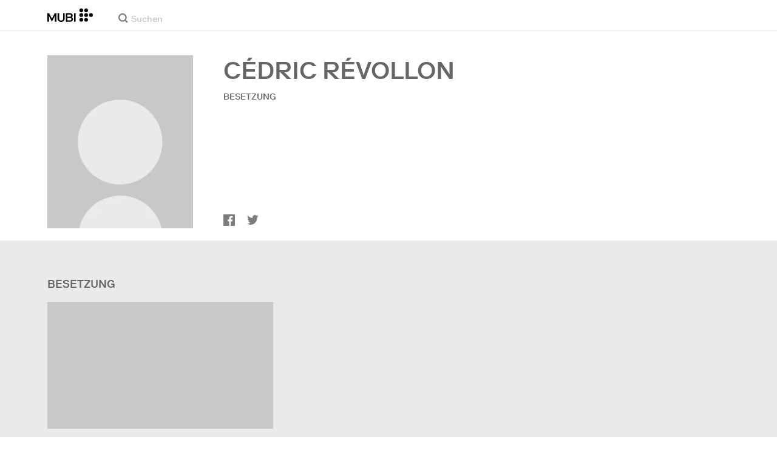

--- FILE ---
content_type: text/html; charset=utf-8
request_url: https://mubi.com/de/cast/cedric-revollon
body_size: 32792
content:
<!DOCTYPE html><html lang="de"><head><meta charSet="utf-8" data-next-head=""/><meta name="viewport" content="width=device-width" data-next-head=""/><title data-next-head="">Cédric Révollon – Filme, Bio und Listen auf MUBI</title><link href="/favicon.ico" rel="icon" type="image/x-icon" data-next-head=""/><meta content="app-id=626148774" name="apple-itunes-app" data-next-head=""/><link href="/apple-touch-icon.png?ver=2" rel="apple-touch-icon" data-next-head=""/><meta name="description" content="Cédric Révollon – Filme, Bio und Listen auf MUBI" data-next-head=""/><link rel="canonical" href="https://mubi.com/de/cast/cedric-revollon" data-next-head=""/><meta content="follow, index" name="robots" data-next-head=""/><meta property="fb:app_id" content="5409810948" data-next-head=""/><meta property="og:site_name" content="MUBI" data-next-head=""/><meta property="og:title" content="Cédric Révollon" data-next-head=""/><meta property="og:type" content="cast" data-next-head=""/><meta property="og:description" content="Cédric Révollon – Filme, Bio und Listen auf MUBI" data-next-head=""/><meta property="og:url" content="https://mubi.com/de/cast/cedric-revollon" data-next-head=""/><link rel="preload" href="https://images.mubicdn.net/static/images/cast_member_placeholder.png?size=300x" as="image" media="(min-width: 810px)" data-next-head=""/><link rel="preload" href="https://images.mubicdn.net/static/images/cast_member_placeholder.png?size=100x" as="image" media="(max-width: 550px)" data-next-head=""/><link rel="preload" href="https://assets.mubicdn.net/static/fonts/RiformaLLWeb-Medium.woff2" as="font" crossorigin="anonymous"/><link rel="preload" href="https://assets.mubicdn.net/static/fonts/RiformaLLWeb-Regular.woff2" as="font" crossorigin="anonymous"/><link rel="preload" href="https://assets.mubicdn.net/static/fonts/RiformaLLWeb-Bold.woff2" as="font" crossorigin="anonymous"/><link rel="preload" href="https://assets.mubicdn.net/static/fonts/RiformaLLWeb-Italic.woff2" as="font" crossorigin="anonymous"/><meta name="google-site-verification" content="iZY7BeaCykgtLfBovCb6ala6DsrhSEbIpb9SU0IYM4o"/><link rel="preload" href="https://assets.mubicdn.net/_next/static/css/9a3ff8d7ce992ad4.css" as="style"/><meta name="sentry-trace" content="d849600d4c4160901afbb31d8edcabb0-02d1fadddc56eb90-0"/><meta name="baggage" content="sentry-environment=production,sentry-release=80b93ad10463133461b859cc37674670d01db057,sentry-public_key=3b8c3e6654eafb37822681af4549d1bd,sentry-trace_id=d849600d4c4160901afbb31d8edcabb0,sentry-org_id=535082,sentry-sampled=false,sentry-sample_rand=0.7490927185351153,sentry-sample_rate=0"/><script id="initialise-google-consent" data-nscript="beforeInteractive">
              window.dataLayer = window.dataLayer || [];
              function gtag() {
                dataLayer.push(arguments);
              }
              gtag("consent", "default", {
                ad_storage: "denied",
                ad_user_data: "denied", 
                ad_personalization: "denied",
                analytics_storage: "denied",
                functionality_storage: "denied",
                personalization_storage: "denied",
                security_storage: "granted",
                wait_for_update: 2000,
              });
              gtag("set", "ads_data_redaction", true);
              gtag("set", "url_passthrough", true);
            </script><link rel="stylesheet" href="https://assets.mubicdn.net/_next/static/css/9a3ff8d7ce992ad4.css" data-n-g=""/><noscript data-n-css=""></noscript><script defer="" noModule="" src="https://assets.mubicdn.net/_next/static/chunks/polyfills-42372ed130431b0a.js"></script><script src="https://cdn-cookieyes.com/client_data/557d88e3cc18545818539070/script.js" defer="" data-nscript="beforeInteractive"></script><script src="https://assets.mubicdn.net/_next/static/chunks/webpack-46ff9c032535a5a3.js" defer=""></script><script src="https://assets.mubicdn.net/_next/static/chunks/framework-3be1f1d3aad8b098.js" defer=""></script><script src="https://assets.mubicdn.net/_next/static/chunks/main-2bd27c163d722a3b.js" defer=""></script><script src="https://assets.mubicdn.net/_next/static/chunks/pages/_app-a8fa254952744fa5.js" defer=""></script><script src="https://assets.mubicdn.net/_next/static/chunks/63111-eea23bd394af1731.js" defer=""></script><script src="https://assets.mubicdn.net/_next/static/chunks/70068-49d82ec9e6405eeb.js" defer=""></script><script src="https://assets.mubicdn.net/_next/static/chunks/92349-998df218b23258d2.js" defer=""></script><script src="https://assets.mubicdn.net/_next/static/chunks/41644-dbab8b326dab5ee6.js" defer=""></script><script src="https://assets.mubicdn.net/_next/static/chunks/77806-dae77635aedc08a1.js" defer=""></script><script src="https://assets.mubicdn.net/_next/static/chunks/43190-c7190ab468bdf515.js" defer=""></script><script src="https://assets.mubicdn.net/_next/static/chunks/21527-429c05144039c75c.js" defer=""></script><script src="https://assets.mubicdn.net/_next/static/chunks/40090-9318a2e03b0c0b65.js" defer=""></script><script src="https://assets.mubicdn.net/_next/static/chunks/92630-a2db110458891bba.js" defer=""></script><script src="https://assets.mubicdn.net/_next/static/chunks/92893-23a836eaddaf84c9.js" defer=""></script><script src="https://assets.mubicdn.net/_next/static/chunks/22672-8d034f1e3e53f549.js" defer=""></script><script src="https://assets.mubicdn.net/_next/static/chunks/88921-b0ae90ad760c0236.js" defer=""></script><script src="https://assets.mubicdn.net/_next/static/chunks/82900-2da2a3fa16193ddd.js" defer=""></script><script src="https://assets.mubicdn.net/_next/static/chunks/pages/cast/%5BcastSlug%5D-2a508ba625d5409a.js" defer=""></script><script src="https://assets.mubicdn.net/_next/static/80b93ad10463133461b859cc37674670d01db057/_buildManifest.js" defer=""></script><script src="https://assets.mubicdn.net/_next/static/80b93ad10463133461b859cc37674670d01db057/_ssgManifest.js" defer=""></script></head><body style="min-width:350px"><style data-emotion="css-global o3881t">html,body,div,span,applet,object,iframe,h1,h2,h3,h4,h5,h6,p,blockquote,pre,a,abbr,acronym,address,big,cite,code,del,dfn,em,img,ins,kbd,q,s,samp,small,strike,strong,sub,sup,tt,var,b,u,i,center,dl,dt,dd,ol,ul,li,fieldset,form,label,legend,table,caption,tbody,tfoot,thead,tr,th,td,article,aside,canvas,details,embed,figure,figcaption,footer,header,hgroup,menu,nav,output,ruby,section,summary,time,mark,audio,video{margin:0;padding:0;border:0;font-size:100%;font:inherit;vertical-align:baseline;}article,aside,details,figcaption,figure,footer,header,hgroup,menu,nav,section{display:block;}body{line-height:1;}ol,ul{list-style:none;}blockquote,q{quotes:none;}blockquote:before,blockquote:after,q:before,q:after{content:'';content:none;}table{border-collapse:collapse;border-spacing:0;}@font-face{font-family:'Riforma';font-display:swap;src:url(https://assets.mubicdn.net/static/fonts/RiformaLLWeb-Medium.woff2) format('woff2');font-weight:500;}@font-face{font-family:'Riforma';font-display:swap;src:url(https://assets.mubicdn.net/static/fonts/RiformaLLWeb-Regular.woff2) format('woff2');}@font-face{font-family:'Riforma';font-display:swap;src:url(https://assets.mubicdn.net/static/fonts/RiformaLLWeb-Bold.woff2) format('woff2');font-weight:bold;}@font-face{font-family:'Riforma';font-display:swap;src:url(https://assets.mubicdn.net/static/fonts/RiformaLLSub-MediumItalic.woff2) format('woff2');font-style:italic;font-weight:500;}@font-face{font-family:'Riforma';font-display:swap;src:url(https://assets.mubicdn.net/static/fonts/RiformaLLWeb-Italic.woff2) format('woff2');font-style:italic;}@font-face{font-family:'KCompress';font-display:swap;src:url(https://assets.mubicdn.net/static/fonts/K-Compress-cap.woff2) format('woff2');}@font-face{font-family:'Retrospective';font-display:swap;src:url(https://assets.mubicdn.net/static/fonts/MUBI_Retrospective-Numerals.woff2) format('woff2');}*{box-sizing:border-box;}body{-webkit-font-smoothing:antialiased;-moz-osx-font-smoothing:grayscale;font-family:Riforma,Helvetica,Arial,"Lucida Grande",sans-serif;font-size:14px;font-weight:300;line-height:1.4;}a{-webkit-text-decoration:none;text-decoration:none;color:#001489;}a:hover{color:#001489;-webkit-text-decoration:underline;text-decoration:underline;}a:visited{color:#001489;}a,button{cursor:pointer;}strong,b{font-weight:500;}i,em{font-style:italic;}button,input,textarea,select{font-family:Riforma,Helvetica,Arial,"Lucida Grande",sans-serif;}input,textarea{border-radius:0;font-size:14px;}input::-webkit-input-placeholder{color:#C8C8C8;}input::-moz-placeholder{color:#C8C8C8;}input:-ms-input-placeholder{color:#C8C8C8;}textarea::-webkit-input-placeholder{color:#C8C8C8;}textarea::-moz-placeholder{color:#C8C8C8;}textarea:-ms-input-placeholder{color:#C8C8C8;}input::placeholder,textarea::placeholder{color:#C8C8C8;}input::-webkit-outer-spin-button,textarea::-webkit-outer-spin-button,input::-webkit-inner-spin-button,textarea::-webkit-inner-spin-button{-webkit-appearance:none;margin:0;}input[type=number]{-moz-appearance:textfield;}.medium-zoom-overlay{z-index:10;}.medium-zoom-image--opened{z-index:11;}.grecaptcha-badge{visibility:hidden;}.pac-container{z-index:9999;}</style><div id="__next"><!--$--><style data-emotion="css p31fp9">.css-p31fp9{padding-bottom:50px;background-color:#EAEAEA;min-height:100vh;}</style><div class="css-p31fp9 e5dgypn0"><style data-emotion="css ixlrhn">.css-ixlrhn{display:block;}@media (min-width:1186px){.css-ixlrhn{display:none;}}</style><div class="css-ixlrhn e1j1iqj1"><style data-emotion="css ucqf4e">.css-ucqf4e{position:relative;height:60px;width:100%;background-color:#FFFFFF;border-bottom:1px solid #EAEAEA;z-index:10;}</style><nav class="css-ucqf4e e1h392lv0"><style data-emotion="css xf7aue">.css-xf7aue{position:fixed;top:0;left:0;height:100vh;width:100vw;z-index:12;display:none;}.css-xf7aue.show-enter-done{display:block;}</style><div class="css-xf7aue eumoyu40"><style data-emotion="css 1ig2tne">.css-1ig2tne{position:fixed;top:0;bottom:0;left:0;right:0;background:rgba(0,0,0,0.75);z-index:1005;opacity:0;}.css-1ig2tne.fadein-enter-active{opacity:1;-webkit-transition:opacity 0.2s;transition:opacity 0.2s;}.css-1ig2tne.fadein-enter-done{opacity:1;}</style><div class="css-1ig2tne eumoyu41"></div><style data-emotion="css 1ty3w50">.css-1ty3w50{height:100vh;width:calc(100% - 60px);max-width:350px;background-color:white;z-index:1006;position:relative;-webkit-transform:translateX(-100%);-moz-transform:translateX(-100%);-ms-transform:translateX(-100%);transform:translateX(-100%);}.css-1ty3w50.slidein-enter-active{-webkit-transform:translateX(0);-moz-transform:translateX(0);-ms-transform:translateX(0);transform:translateX(0);-webkit-transition:-webkit-transform 0.2s;transition:transform 0.2s;}.css-1ty3w50.slidein-enter-done{-webkit-transform:translateX(0);-moz-transform:translateX(0);-ms-transform:translateX(0);transform:translateX(0);}.css-1ty3w50.slidein-exit{-webkit-transform:translateX(0);-moz-transform:translateX(0);-ms-transform:translateX(0);transform:translateX(0);}.css-1ty3w50.slidein-exit.slidein-exit-active{-webkit-transform:translateX(-100%);-moz-transform:translateX(-100%);-ms-transform:translateX(-100%);transform:translateX(-100%);-webkit-transition:-webkit-transform 0.2s;transition:transform 0.2s;}</style><div class="css-1ty3w50 eumoyu42"><style data-emotion="css kjhdb2">.css-kjhdb2{height:100%;width:100%;overflow:scroll;}</style><div class="css-kjhdb2 eumoyu43"><style data-emotion="css 7lh6tr">.css-7lh6tr{padding:16px 0 150px;width:100%;z-index:3;position:relative;background-color:#FFFFFF;}@media (min-width:810px){.css-7lh6tr{padding:11px 0;}}@media (min-width:1186px){.css-7lh6tr{height:100%;}}</style><ul class="css-7lh6tr e176qyll0"><style data-emotion="css 15hserq">.css-15hserq{padding:0;display:block;}@media (min-width:1186px){.css-15hserq{font-family:Riforma,Helvetica,Arial,"Lucida Grande",sans-serif;padding:0 15px;}}</style><li class="css-15hserq e9lsrr0"><style data-emotion="css 1c1yqvp">.css-1c1yqvp{color:#7d7d7d;display:block;padding:0px 25px;font-size:20px;line-height:42px;font-weight:normal;}.css-1c1yqvp:visited{color:#7d7d7d;}.css-1c1yqvp:hover{color:#323232;-webkit-text-decoration:none;text-decoration:none;}@media (min-width:1186px){.css-1c1yqvp{width:100%;height:100%;font-size:14px;line-height:24px;padding:0;}}</style><a role="button" class="css-1c1yqvp eyngsk11">7 Tage gratis testen</a></li><style data-emotion="css 8fcq1q">@media (min-width: 1186px){.css-8fcq1q{display:none;}}</style><div class="css-8fcq1q e73q5d00"><li class="css-15hserq e9lsrr0"><a class="css-1c1yqvp eyngsk10" href="/de/us/showing">Programm</a></li><li class="css-15hserq e9lsrr0"><style data-emotion="css 1nmdv84">.css-1nmdv84{-webkit-text-decoration:none;text-decoration:none;}.css-1nmdv84:hover{-webkit-text-decoration:none;text-decoration:none;}</style><a class="css-1nmdv84 e10lbgof0" href="/de/us/go"><span class="css-1c1yqvp eyngsk11">MUBI GO</span></a></li></div><li class="css-15hserq e9lsrr0"><a class="css-1c1yqvp eyngsk10" href="/de/gifts">MUBI schenken</a></li><style data-emotion="css 1q38iv">.css-1q38iv{border-top:1px solid #EAEAEA;margin-top:10px;padding-bottom:10px;display:block;}</style><li class="css-1q38iv e9lsrr1"></li><li class="css-15hserq e9lsrr0"><a class="css-1c1yqvp eyngsk10" href="/de/films">Entdecken</a></li><div class="css-8fcq1q e73q5d00"><li class="css-15hserq e9lsrr0"><a class="css-1c1yqvp eyngsk10" href="/de/notebook">Notebook</a></li></div><li class="css-15hserq e9lsrr0"><a class="css-1c1yqvp eyngsk10" href="/de/notebook/magazine">Notebook Magazine</a></li><li class="css-15hserq e9lsrr0"><a href="https://mubieditions.com" class="css-1c1yqvp eyngsk11">MUBI Editions</a></li><li class="css-15hserq e9lsrr0"><a href="https://shop.mubi.com/en-us" class="css-1c1yqvp eyngsk11">SHOP</a></li><li class="css-1q38iv e9lsrr1"></li><li class="css-15hserq e9lsrr0"><a class="css-1c1yqvp eyngsk10" href="/de/us/about">Über uns</a></li><li class="css-15hserq e9lsrr0"><a class="css-1c1yqvp eyngsk10" href="/de/ways-to-watch">So funktioniert&#x27;s</a></li><li class="css-15hserq e9lsrr0"><a class="css-1c1yqvp eyngsk10" href="/de/us/student">Studierende</a></li><li class="css-15hserq e9lsrr0"><a class="css-1c1yqvp eyngsk10" href="/de/jobs">Jobs</a></li><li class="css-15hserq e9lsrr0"><a class="css-1c1yqvp eyngsk10" href="/de/terms_of_service">AGB</a></li><li class="css-15hserq e9lsrr0"><style data-emotion="css 615roy">.css-615roy{color:#7d7d7d;display:block;padding:0px 25px;font-size:20px;line-height:42px;font-weight:normal;}.css-615roy:hover{color:#323232;}@media (min-width:1186px){.css-615roy{font-size:14px;line-height:24px;padding:0;}}</style><style data-emotion="css p8r9gs">.css-p8r9gs{display:-webkit-box;display:-webkit-flex;display:-ms-flexbox;display:flex;-webkit-appearance:none;-moz-appearance:none;-ms-appearance:none;appearance:none;color:inherit;background:transparent;background-repeat:no-repeat;border:none;outline:none;margin:0;padding:0;cursor:pointer;color:#7d7d7d;display:block;padding:0px 25px;font-size:20px;line-height:42px;font-weight:normal;}.css-p8r9gs::-moz-focus-inner{border:0;padding:0;}.css-p8r9gs:hover{color:#323232;}@media (min-width:1186px){.css-p8r9gs{font-size:14px;line-height:24px;padding:0;}}</style><button type="button" class="ec9w5w80 css-p8r9gs e46vom80">Hilfe</button></li></ul><style data-emotion="css 9dhmvo">.css-9dhmvo{cursor:pointer;position:absolute;top:20px;left:calc(100% + 20px);}</style><div class="css-9dhmvo eumoyu44"><style data-emotion="css 13o7eu2">.css-13o7eu2{display:block;}</style><svg viewBox="0 0 11 11" stroke="white" width="20px" class="css-13o7eu2 e101vm530"><path d="M1,1 L10,10"></path><path d="M10,1 L1,10"></path></svg></div></div></div></div><style data-emotion="css 8utsz3">.css-8utsz3{width:100%;height:100%;}</style><div class="css-8utsz3 ej0e9kc0"><style data-emotion="css 1i7jkhg">.css-1i7jkhg{height:100%;max-width:100%;padding:0 20px;margin:0 auto;}@media (min-width:810px){.css-1i7jkhg{padding:0 22px;max-width:792px;}}@media (min-width:1186px){.css-1i7jkhg{max-width:1168px;}}@media (min-width:1562px){.css-1i7jkhg{max-width:1544px;}}@media (min-width:1938px){.css-1i7jkhg{max-width:1920px;}}</style><div class="css-1i7jkhg ej0e9kc1"><style data-emotion="css 1a8o7pf">.css-1a8o7pf{height:100%;position:relative;display:-webkit-box;display:-webkit-flex;display:-ms-flexbox;display:flex;-webkit-box-pack:center;-ms-flex-pack:center;-webkit-justify-content:center;justify-content:center;-webkit-align-items:baseline;-webkit-box-align:baseline;-ms-flex-align:baseline;align-items:baseline;}</style><nav class="css-1a8o7pf e1h392lv1"><style data-emotion="css uey7iq">.css-uey7iq{opacity:0;display:-webkit-box;display:-webkit-flex;display:-ms-flexbox;display:flex;height:100%;-webkit-align-items:center;-webkit-box-align:center;-ms-flex-align:center;align-items:center;position:absolute;left:-14px;}</style><div class="css-uey7iq e1h392lv3"><style data-emotion="css 8ea17h">.css-8ea17h{-webkit-transition:opacity 400ms;transition:opacity 400ms;display:-webkit-inline-box;display:-webkit-inline-flex;display:-ms-inline-flexbox;display:inline-flex;-webkit-align-items:center;-webkit-box-align:center;-ms-flex-align:center;align-items:center;height:100%;}</style><a href="#" data-cy="hamburger" role="button" aria-label="Open navigation sidebar" class="css-8ea17h e1h392lv2"></a><style data-emotion="css 1pyakdx">.css-1pyakdx{display:block;}@media (min-width:1186px){.css-1pyakdx{display:block;}}</style><div class="css-1pyakdx e1h392lv4"><div><a href="/de/search/films"><style data-emotion="css 1c9vryb">.css-1c9vryb{display:-webkit-box;display:-webkit-flex;display:-ms-flexbox;display:flex;-webkit-align-items:center;-webkit-box-align:center;-ms-flex-align:center;align-items:center;-webkit-box-pack:center;-ms-flex-pack:center;-webkit-justify-content:center;justify-content:center;min-width:44px;min-height:44px;}</style><span class="css-1c9vryb e1h392lv11"><svg viewBox="0 0 512 512" fill="#7d7d7d" width="16px" class="css-13o7eu2 e101vm530"><path d="m340 392l110 109 51-51-109-110z m-121 47c122 0 220-98 220-220 0-121-98-219-220-219-121 0-219 98-219 219 0 122 98 220 219 220z m0-73c-80 0-146-66-146-147 0-80 66-146 146-146 81 0 147 66 147 146 0 81-66 147-147 147z"></path></svg></span></a></div></div></div><style data-emotion="css azx95j">.css-azx95j{display:-webkit-box;display:-webkit-flex;display:-ms-flexbox;display:flex;-webkit-align-items:center;-webkit-box-align:center;-ms-flex-align:center;align-items:center;height:100%;}</style><div class="css-azx95j e1h392lv5"><style data-emotion="css 1xl7pif">.css-1xl7pif{display:-webkit-box;display:-webkit-flex;display:-ms-flexbox;display:flex;-webkit-text-decoration:none;text-decoration:none;}.css-1xl7pif:hover{-webkit-text-decoration:none;text-decoration:none;}</style><div class="css-1xl7pif e1h392lv6"><style data-emotion="css 1fdxz4i">.css-1fdxz4i{display:block;-webkit-text-decoration:none;text-decoration:none;}</style><a class="css-1fdxz4i e1f1mjpr0" href="/de/us"><svg viewBox="0 0 800 240" width="75px" style="vertical-align:top" class="css-13o7eu2 e101vm530"><g fill="#000000"><path d="M444.53,171.29a45.66,45.66,0,0,0-15.67-14.69,39.3,39.3,0,0,0,11.78-12.32q4.42-7.34,4.43-17.94a40.2,40.2,0,0,0-3.46-16.85,38.1,38.1,0,0,0-9.61-13,43.34,43.34,0,0,0-14.7-8.32,57.32,57.32,0,0,0-18.69-2.92H324.07V236.54h78.86a56.74,56.74,0,0,0,19.34-3.14,44.75,44.75,0,0,0,15-8.74A38.58,38.58,0,0,0,447,211a44,44,0,0,0,3.46-17.71Q450.47,180.36,444.53,171.29Zm-92.37-62.23h44.29q9.72,0,15.13,4.65t5.4,13.72q0,9.06-5.4,14.26t-15.13,5.18H352.16Zm65.14,98q-5.07,5.73-16.53,5.73H352.16V170.64h48.61q11.24,0,16.43,6.37a23.43,23.43,0,0,1,5.18,15.24Q422.38,201.33,417.3,207Z"></path><path d="M268.53,235.24a58,58,0,0,0,19.77-12.42,53.71,53.71,0,0,0,12.42-18.58,60.11,60.11,0,0,0,4.33-22.8V85.29H277v96.15A39.87,39.87,0,0,1,274.47,196a30,30,0,0,1-7,10.8,30.73,30.73,0,0,1-10.91,6.81,43.43,43.43,0,0,1-28.3,0,30.77,30.77,0,0,1-10.92-6.81,30.25,30.25,0,0,1-7-10.8,40.09,40.09,0,0,1-2.48-14.59V85.29H179.73v96.15a60.3,60.3,0,0,0,4.32,22.8,53.71,53.71,0,0,0,12.42,18.58,58.33,58.33,0,0,0,19.67,12.42,77.84,77.84,0,0,0,52.39,0"></path><path d="M80.13,236.54l34.36-65.9q3-5.61,5.39-10.59t4.54-9.83q2.16-4.86,4.22-9.94t4.43-10.69h.86q-.44,6-.86,11.34c-.3,3.53-.51,6.95-.65,10.26s-.25,6.74-.33,10.27-.11,7.31-.11,11.34v63.74h28.09V85.29H128.75L99.36,142.76q-3,5.85-5.51,10.81c-1.66,3.31-3.24,6.56-4.75,9.72s-3,6.41-4.43,9.73-3,6.84-4.54,10.58Q77.75,178,75.59,173t-4.43-9.73c-1.51-3.16-3.1-6.41-4.75-9.72s-3.49-6.91-5.51-10.81L31.51,85.29H.19V236.54H28.27V172.8q0-6-.1-11.34t-.33-10.27q-.21-5-.65-10.26t-.86-11.34h.86q2.16,5.61,4.32,10.69t4.33,9.94c1.43,3.24,2.95,6.52,4.53,9.83s3.39,6.85,5.4,10.59Z"></path><rect x="468.61" y="85.29" width="28.09" height="151.25"></rect><g fill="#000000"><circle cx="766.5" cy="118.11" r="33.13"></circle><circle cx="595.89" cy="118.11" r="33.13"></circle><circle cx="681.2" cy="118.11" r="33.13"></circle><circle cx="595.89" cy="33.13" r="33.13"></circle><circle cx="681.2" cy="33.13" r="33.13"></circle><circle cx="595.89" cy="203.1" r="33.13"></circle><circle cx="681.2" cy="203.1" r="33.13"></circle></g></g></svg></a></div></div><style data-emotion="css awgmon">.css-awgmon{-webkit-transition:opacity 400ms;transition:opacity 400ms;opacity:0;position:absolute;right:0;height:100%;}</style><div class="css-awgmon e1h392lv10"></div></nav></div></div></nav></div><style data-emotion="css 4zkfdl">.css-4zkfdl{display:none;}@media (min-width:1186px){.css-4zkfdl{display:block;}}</style><div class="css-4zkfdl e1j1iqj0"><style data-emotion="css 7i06bi">.css-7i06bi{position:relative;z-index:10;width:100%;background-color:#FFFFFF;border-bottom:1px solid #EAEAEA;}</style><nav class="css-7i06bi era05ei0"><div class="css-8utsz3 ej0e9kc0"><style data-emotion="css isqanh">.css-isqanh{max-width:100%;padding:0 20px;margin:0 auto;}@media (min-width:412px){.css-isqanh{padding:0 20px;max-width:375px;}}@media (min-width:810px){.css-isqanh{padding:0 22px;max-width:792px;}}@media (min-width:1186px){.css-isqanh{max-width:1168px;}}@media (min-width:1562px){.css-isqanh{max-width:1544px;}}@media (min-width:1938px){.css-isqanh{max-width:1920px;}}</style><div class="css-isqanh ej0e9kc1"><style data-emotion="css 12uhsvm">.css-12uhsvm{height:50px;display:-webkit-box;display:-webkit-flex;display:-ms-flexbox;display:flex;}</style><div class="css-12uhsvm era05ei1"><style data-emotion="css rt0yeb">.css-rt0yeb{padding-right:21px;height:100%;display:-webkit-box;display:-webkit-flex;display:-ms-flexbox;display:flex;-webkit-align-items:center;-webkit-box-align:center;-ms-flex-align:center;align-items:center;}</style><div class="css-rt0yeb era05ei2"><style data-emotion="css buoxs4">.css-buoxs4{display:block;-webkit-text-decoration:none;text-decoration:none;}.css-buoxs4:hover{-webkit-text-decoration:none;text-decoration:none;}</style><div class="css-buoxs4 era05ei3"><a class="css-1fdxz4i e1f1mjpr0" href="/de/us"><svg viewBox="0 0 800 240" width="75px" style="vertical-align:top" class="css-13o7eu2 e101vm530"><g fill="#000000"><path d="M444.53,171.29a45.66,45.66,0,0,0-15.67-14.69,39.3,39.3,0,0,0,11.78-12.32q4.42-7.34,4.43-17.94a40.2,40.2,0,0,0-3.46-16.85,38.1,38.1,0,0,0-9.61-13,43.34,43.34,0,0,0-14.7-8.32,57.32,57.32,0,0,0-18.69-2.92H324.07V236.54h78.86a56.74,56.74,0,0,0,19.34-3.14,44.75,44.75,0,0,0,15-8.74A38.58,38.58,0,0,0,447,211a44,44,0,0,0,3.46-17.71Q450.47,180.36,444.53,171.29Zm-92.37-62.23h44.29q9.72,0,15.13,4.65t5.4,13.72q0,9.06-5.4,14.26t-15.13,5.18H352.16Zm65.14,98q-5.07,5.73-16.53,5.73H352.16V170.64h48.61q11.24,0,16.43,6.37a23.43,23.43,0,0,1,5.18,15.24Q422.38,201.33,417.3,207Z"></path><path d="M268.53,235.24a58,58,0,0,0,19.77-12.42,53.71,53.71,0,0,0,12.42-18.58,60.11,60.11,0,0,0,4.33-22.8V85.29H277v96.15A39.87,39.87,0,0,1,274.47,196a30,30,0,0,1-7,10.8,30.73,30.73,0,0,1-10.91,6.81,43.43,43.43,0,0,1-28.3,0,30.77,30.77,0,0,1-10.92-6.81,30.25,30.25,0,0,1-7-10.8,40.09,40.09,0,0,1-2.48-14.59V85.29H179.73v96.15a60.3,60.3,0,0,0,4.32,22.8,53.71,53.71,0,0,0,12.42,18.58,58.33,58.33,0,0,0,19.67,12.42,77.84,77.84,0,0,0,52.39,0"></path><path d="M80.13,236.54l34.36-65.9q3-5.61,5.39-10.59t4.54-9.83q2.16-4.86,4.22-9.94t4.43-10.69h.86q-.44,6-.86,11.34c-.3,3.53-.51,6.95-.65,10.26s-.25,6.74-.33,10.27-.11,7.31-.11,11.34v63.74h28.09V85.29H128.75L99.36,142.76q-3,5.85-5.51,10.81c-1.66,3.31-3.24,6.56-4.75,9.72s-3,6.41-4.43,9.73-3,6.84-4.54,10.58Q77.75,178,75.59,173t-4.43-9.73c-1.51-3.16-3.1-6.41-4.75-9.72s-3.49-6.91-5.51-10.81L31.51,85.29H.19V236.54H28.27V172.8q0-6-.1-11.34t-.33-10.27q-.21-5-.65-10.26t-.86-11.34h.86q2.16,5.61,4.32,10.69t4.33,9.94c1.43,3.24,2.95,6.52,4.53,9.83s3.39,6.85,5.4,10.59Z"></path><rect x="468.61" y="85.29" width="28.09" height="151.25"></rect><g fill="#000000"><circle cx="766.5" cy="118.11" r="33.13"></circle><circle cx="595.89" cy="118.11" r="33.13"></circle><circle cx="681.2" cy="118.11" r="33.13"></circle><circle cx="595.89" cy="33.13" r="33.13"></circle><circle cx="681.2" cy="33.13" r="33.13"></circle><circle cx="595.89" cy="203.1" r="33.13"></circle><circle cx="681.2" cy="203.1" r="33.13"></circle></g></g></svg></a></div></div><style data-emotion="css dxcjfh">.css-dxcjfh{-webkit-box-flex:1.3;-webkit-flex-grow:1.3;-ms-flex-positive:1.3;flex-grow:1.3;-webkit-flex-shrink:1;-ms-flex-negative:1;flex-shrink:1;-webkit-flex-basis:0%;-ms-flex-preferred-size:0%;flex-basis:0%;display:-webkit-box;display:-webkit-flex;display:-ms-flexbox;display:flex;margin-right:21px;}@media (min-width:1562px){.css-dxcjfh{-webkit-box-flex:2;-webkit-flex-grow:2;-ms-flex-positive:2;flex-grow:2;}}</style><div class="css-dxcjfh era05ei4"><span><style data-emotion="css 1ixpc9v">.css-1ixpc9v{display:block;position:relative;border-bottom:none;width:270px;height:50px;}@media (min-width:1562px){.css-1ixpc9v{width:350px;}}</style><form class="css-1ixpc9v e13zzwbn0"><style data-emotion="css 1v1vlee">.css-1v1vlee{position:relative;z-index:2;height:100%;}</style><div class="css-1v1vlee e13zzwbn1"><style data-emotion="css 1vxqmgx">.css-1vxqmgx{position:absolute;left:21px;z-index:3;top:calc(50% - 3px);width:16px;height:16px;}</style><div class="css-1vxqmgx e13zzwbn3"><svg viewBox="0 0 512 512" fill="#7d7d7d" width="100%" class="css-13o7eu2 e101vm530"><path d="m340 392l110 109 51-51-109-110z m-121 47c122 0 220-98 220-220 0-121-98-219-220-219-121 0-219 98-219 219 0 122 98 220 219 220z m0-73c-80 0-146-66-146-147 0-80 66-146 146-146 81 0 147 66 147 146 0 81-66 147-147 147z"></path></svg></div><style data-emotion="css 5wzl3m">.css-5wzl3m{font-family:Riforma,Helvetica,Arial,"Lucida Grande",sans-serif;font-weight:500;font-size:20px;display:block;border:none;border-radius:0;box-sizing:border-box;width:100%;color:#7d7d7d;position:relative;z-index:2;background:transparent;height:60px;padding-left:49px;padding-right:38px;outline:none;height:50px;padding:24px 15px 12px;padding-left:42px;font-size:14px;line-height:14px;background-color:#FFFFFF;}.css-5wzl3m::-webkit-input-placeholder{-webkit-font-smoothing:auto;-moz-osx-font-smoothing:auto;}.css-5wzl3m::-moz-placeholder{-webkit-font-smoothing:auto;-moz-osx-font-smoothing:auto;}.css-5wzl3m:-ms-input-placeholder{-webkit-font-smoothing:auto;-moz-osx-font-smoothing:auto;}.css-5wzl3m::placeholder{-webkit-font-smoothing:auto;-moz-osx-font-smoothing:auto;}</style><input autoComplete="off" placeholder="Suchen" type="text" class="css-5wzl3m e13zzwbn2" name="query" value=""/></div></form></span><style data-emotion="css v2kfba">.css-v2kfba{height:100%;width:100%;}</style><div class="css-v2kfba era05ei5"></div></div><style data-emotion="css 1bepcao">.css-1bepcao{-webkit-transition:opacity 400ms;transition:opacity 400ms;opacity:0;display:-webkit-box;display:-webkit-flex;display:-ms-flexbox;display:flex;-webkit-box-pack:end;-ms-flex-pack:end;-webkit-justify-content:flex-end;justify-content:flex-end;-webkit-align-items:center;-webkit-box-align:center;-ms-flex-align:center;align-items:center;height:100%;-webkit-box-flex:2;-webkit-flex-grow:2;-ms-flex-positive:2;flex-grow:2;-webkit-flex-shrink:1;-ms-flex-negative:1;flex-shrink:1;-webkit-flex-basis:0%;-ms-flex-preferred-size:0%;flex-basis:0%;white-space:nowrap;}</style><div class="css-1bepcao era05ei8"></div></div></div></div></nav></div><style data-emotion="css 14r34si">.css-14r34si{background-color:#FFFFFF;}</style><div class="css-14r34si e5dgypn1"><div class="css-8utsz3 ej0e9kc0"><div class="css-isqanh ej0e9kc1"><style data-emotion="css 1stgf24">.css-1stgf24{padding:20px 0;}@media (min-width:810px){.css-1stgf24{padding:40px 0 20px;display:-webkit-box;display:-webkit-flex;display:-ms-flexbox;display:flex;}}</style><div class="css-1stgf24 e48c21a0"><style data-emotion="css 505ir6">.css-505ir6{display:-webkit-box;display:-webkit-flex;display:-ms-flexbox;display:flex;gap:20px;width:100%;margin-right:20px;}@media (min-width:810px){.css-505ir6{display:block;margin-right:50px;width:240px;height:285px;}}</style><div class="css-505ir6 e48c21a1"><style data-emotion="css 1vfc42b">.css-1vfc42b img{width:80px;height:95px;}@media (min-width:810px){.css-1vfc42b img{width:240px;height:285px;}}</style><style data-emotion="css luoq12">.css-luoq12 img{width:80px;height:95px;}@media (min-width:810px){.css-luoq12 img{width:240px;height:285px;}}</style><picture class="e48c21a11 css-luoq12 e1agxnc60"><source srcSet="https://images.mubicdn.net/static/images/cast_member_placeholder.png?size=300x" media="(min-width: 810px)"/><img src="https://images.mubicdn.net/static/images/cast_member_placeholder.png?size=100x" loading="eager" alt="Foto von Cédric Révollon"/></picture><style data-emotion="css d441a8">.css-d441a8{display:block;width:calc(100% - 100px);}@media (min-width:810px){.css-d441a8{display:none;width:100%;}}</style><div class="css-d441a8 e48c21a3"><style data-emotion="css mbgvcm">.css-mbgvcm{font-size:28px;margin-bottom:4px;color:#666666;text-transform:uppercase;font-weight:500;line-height:normal;}@media (min-width:810px){.css-mbgvcm{font-size:40px;margin-bottom:10px;}}</style><h1 class="css-mbgvcm e48c21a4">Cédric Révollon</h1><style data-emotion="css 5s0yq">.css-5s0yq{margin-top:8px;line-height:17px;}</style><ul class="css-5s0yq e48c21a5"><style data-emotion="css 1q6kh8x">.css-1q6kh8x{display:inline-block;vertical-align:top;}.css-1q6kh8x:not(:last-child){padding-right:11px;border-right:1px solid #C8C8C8;margin-right:11px;}.css-1q6kh8x a:hover{-webkit-text-decoration:none;text-decoration:none;}</style><li class="css-1q6kh8x e48c21a6"><a><style data-emotion="css 14xxfnd">.css-14xxfnd{text-transform:uppercase;-webkit-text-decoration:none;text-decoration:none;-webkit-transition:color 0.2s;transition:color 0.2s;color:#666666;font-weight:500;}.css-14xxfnd:hover{color:#323232;}</style><span class="css-14xxfnd e48c21a7">Besetzung</span></a></li></ul></div></div><style data-emotion="css 13ecxt7">.css-13ecxt7{position:relative;}@media (min-width:810px){.css-13ecxt7{-webkit-flex:1;-ms-flex:1;flex:1;}}</style><div class="css-13ecxt7 e48c21a2"><style data-emotion="css 1dqx3zx">.css-1dqx3zx{display:none;width:calc(100% - 100px);}@media (min-width:810px){.css-1dqx3zx{display:block;width:100%;}}</style><div class="css-1dqx3zx e48c21a3"><h1 class="css-mbgvcm e48c21a4">Cédric Révollon</h1><ul class="css-5s0yq e48c21a5"><li class="css-1q6kh8x e48c21a6"><a><span class="css-14xxfnd e48c21a7">Besetzung</span></a></li></ul></div><style data-emotion="css 1qqizub">.css-1qqizub{clear:both;padding:18px 0 34px;width:100%;max-width:450px;}@media (min-width:810px){.css-1qqizub{padding:31px 0 60px;}}</style><div class="css-1qqizub e48c21a8"></div><style data-emotion="css 5yi2kp">.css-5yi2kp{display:-webkit-box;display:-webkit-flex;display:-ms-flexbox;display:flex;-webkit-box-pack:justify;-webkit-justify-content:space-between;justify-content:space-between;-webkit-align-items:center;-webkit-box-align:center;-ms-flex-align:center;align-items:center;height:28px;}@media (min-width:810px){.css-5yi2kp{position:absolute;bottom:0;width:100%;}}</style><div class="css-5yi2kp e48c21a9"><div class="css-0 e48c21a10"><style data-emotion="css 1txg44z">.css-1txg44z{display:-webkit-box;display:-webkit-flex;display:-ms-flexbox;display:flex;-webkit-box-pack:justify;-webkit-justify-content:space-between;justify-content:space-between;text-align:left;}</style><div class="css-1txg44z e19ecvl50"><style data-emotion="css qumd6q">.css-qumd6q{cursor:pointer;width:19px;height:19px;display:-webkit-box;display:-webkit-flex;display:-ms-flexbox;display:flex;-webkit-box-pack:center;-ms-flex-pack:center;-webkit-justify-content:center;justify-content:center;-webkit-align-items:center;-webkit-box-align:center;-ms-flex-align:center;align-items:center;margin-right:20px;}.css-qumd6q:last-child{margin-right:0;}.css-qumd6q svg{fill:#7d7d7d;}.css-qumd6q:hover svg{fill:#3B5998;}</style><a href="https://www.facebook.com/sharer/sharer.php?u=https://mubi.com/de/cast/cedric-revollon&amp;utm_campaign=&amp;utm_source=facebook" type="facebook" class="css-qumd6q e19ecvl51"><svg viewBox="0 0 20 20" width="100%" class="css-13o7eu2 e101vm530"><path d="M1.06553888,0 C0.475605335,0 0,0.404682396 0,1 L0,19 C0,19.5953176 0.475605335,20 1.06553888,20 L9.99910494,20 L9.99910494,12 L7.5,12 L7.5,9 L9.99910494,9 L9.99910494,6.89989111 C9.99910494,4.50108893 11.490143,3.01012704 13.8125299,3.01012704 C15.211145,3.01012704 16.151685,3.12065336 16.151685,3.12065336 L16.151685,5.82511797 L14.5770045,5.82511797 C13.5785382,5.82511797 12.9988593,6.17956443 12.9988593,7.24671506 L12.9988593,9 L16,9 L15.5500002,12 L12.9988593,12 L12.9988593,20 L19,20 C19.5899335,20 20,19.5953176 20,19 L20,1 C20,0.404682396 19.5899335,0 19,0 L1.06553888,0 Z"></path></svg></a><style data-emotion="css czkpt">.css-czkpt{cursor:pointer;width:19px;height:19px;display:-webkit-box;display:-webkit-flex;display:-ms-flexbox;display:flex;-webkit-box-pack:center;-ms-flex-pack:center;-webkit-justify-content:center;justify-content:center;-webkit-align-items:center;-webkit-box-align:center;-ms-flex-align:center;align-items:center;margin-right:20px;}.css-czkpt:last-child{margin-right:0;}.css-czkpt svg{fill:#7d7d7d;}.css-czkpt:hover svg{fill:#1DA1F2;}</style><a href="https://twitter.com/intent/tweet?url=https%3A%2F%2Fmubi.com%2Fde%2Fcast%2Fcedric-revollon&amp;via=mubi" type="twitter" class="css-czkpt e19ecvl51"><svg viewBox="0 0 24 19" width="100%" class="css-13o7eu2 e101vm530"><path d="M21.0034779,5.34998411 C21.0034779,5.14234375 21.0034779,4.93563869 20.9894482,4.72986896 C21.9283487,4.05074546 22.7388234,3.20986608 23.3829243,2.2466024 C22.5073545,2.63457354 21.5785382,2.88900489 20.6274805,3.0014032 C21.6289655,2.40184824 22.3785094,1.45885224 22.7366203,0.347908948 C21.7949034,0.906719044 20.7646411,1.30054053 19.6902929,1.51237858 C18.2032163,-0.0688736457 15.8402657,-0.455890687 13.9264481,0.568344384 C12.0126305,1.59257946 11.023903,3.77334436 11.5146872,5.88779137 C7.65734253,5.69441415 4.06346193,3.87248566 1.62745153,0.87542772 C0.35413229,3.06747841 1.0045191,5.87175955 3.11273488,7.27954303 C2.34927417,7.25691542 1.60245927,7.05096388 0.935316972,6.67906953 L0.935316972,6.73986513 C0.935941888,9.02352848 2.54570036,10.990446 4.78414631,11.4426389 C4.07786003,11.6352581 3.33681867,11.6634151 2.6179522,11.5249468 C3.24643651,13.4792194 5.04750778,14.8179957 7.09999113,14.8565458 C5.40120769,16.1916471 3.30265989,16.9164203 1.14202202,16.9142432 C0.760322504,16.9135104 0.378994239,16.8903996 -1.42108547e-14,16.8450297 C2.19391311,18.2529404 4.74665263,18.9997352 7.35346203,18.9962587 C16.1772423,19 21.0034779,11.6895625 21.0034779,5.34998411 Z"></path></svg></a></div></div></div></div></div></div></div></div><style data-emotion="css 7w6khc">.css-7w6khc{padding-top:20px;}</style><div class="css-7w6khc e5dgypn2"><div class="css-0 e5dgypn3"><div class="css-8utsz3 ej0e9kc0"><div class="css-isqanh ej0e9kc1"><style data-emotion="css 16djlbw">.css-16djlbw{margin-top:22px;}@media (min-width:810px){.css-16djlbw{margin-top:43px;}}</style><div class="css-16djlbw epwm5u80"><style data-emotion="css 1wu0jja">.css-1wu0jja{display:-webkit-box;display:-webkit-flex;display:-ms-flexbox;display:flex;-webkit-box-pack:justify;-webkit-justify-content:space-between;justify-content:space-between;-webkit-align-items:flex-end;-webkit-box-align:flex-end;-ms-flex-align:flex-end;align-items:flex-end;margin-bottom:20px;}</style><div class="css-1wu0jja e9omv4i0"><style data-emotion="css 1rc1lh1">.css-1rc1lh1{text-transform:uppercase;font-weight:500;font-size:18px;color:#666666;line-height:1;}</style><h2 class="css-1rc1lh1 e9omv4i1">Besetzung</h2></div><style data-emotion="css 14rynyh">.css-14rynyh{list-style:none;display:-webkit-box;display:-webkit-flex;display:-ms-flexbox;display:flex;-webkit-box-flex-wrap:wrap;-webkit-flex-wrap:wrap;-ms-flex-wrap:wrap;flex-wrap:wrap;row-gap:36px;}</style><ul class="css-14rynyh e142ihlm0"><style data-emotion="css 1f6zwai">.css-1f6zwai{list-style:none;width:100%;max-width:372px;height:209px;position:relative;display:-webkit-box;display:-webkit-flex;display:-ms-flexbox;display:flex;-webkit-box-flex-wrap:wrap;-webkit-flex-wrap:wrap;-ms-flex-wrap:wrap;flex-wrap:wrap;}@media (min-width:810px){.css-1f6zwai{width:372px;}.css-1f6zwai:nth-of-type(1n){margin-right:4px;}.css-1f6zwai:nth-of-type(2n){margin-right:0;}}@media (min-width:1186px){.css-1f6zwai:nth-of-type(2n){margin-right:4px;}.css-1f6zwai:nth-of-type(3n){margin-right:0;}}@media (min-width:1562px){.css-1f6zwai:nth-of-type(3n){margin-right:4px;}.css-1f6zwai:nth-of-type(4n){margin-right:0;}}@media (min-width:1938px){.css-1f6zwai:nth-of-type(4n){margin-right:4px;}.css-1f6zwai:nth-of-type(5n){margin-right:0;}}</style><li class="css-1f6zwai e5qppif0"><style data-emotion="css 1rsm48c">.css-1rsm48c{width:100%;height:100%;background-color:#C8C8C8;}</style><div class="css-1rsm48c epwm5u81"></div></li></ul></div></div></div></div></div></div><style data-emotion="css 167vcwr">.css-167vcwr{color:#7d7d7d;width:100%;height:630px;}@media (min-width:810px){.css-167vcwr{height:375px;}}@media (min-width:1186px){.css-167vcwr{height:270px;}}</style><div class="css-167vcwr e1ji1jha0"><style data-emotion="css 1ksve8a">.css-1ksve8a{width:100%;height:100%;background-color:#EAEAEA;}</style><div class="css-1ksve8a ej0e9kc0"><style data-emotion="css 1y5pva4">.css-1y5pva4{max-width:100%;padding:0 20px;margin:0 auto;}@media (min-width:412px){.css-1y5pva4{padding:0 20px;max-width:375px;}}@media (min-width:735px){.css-1y5pva4{padding:0 22px;max-width:718px;}}@media (min-width:810px){.css-1y5pva4{padding:0 22px;max-width:792px;}}@media (min-width:1186px){.css-1y5pva4{max-width:1168px;}}@media (min-width:1562px){.css-1y5pva4{max-width:1544px;}}@media (min-width:1938px){.css-1y5pva4{max-width:1920px;}}</style><div class="css-1y5pva4 ej0e9kc1"><style data-emotion="css 1jnh518">.css-1jnh518{position:relative;padding-top:25px;}@media (min-width:810px){.css-1jnh518{padding-top:45px;}}</style><div class="css-1jnh518 e1ji1jha1"><style data-emotion="css 1gez225">.css-1gez225{display:inline-block;padding-bottom:40px;font-size:14px;}@media (min-width:810px){.css-1gez225{padding-bottom:15px;}}@media (min-width:1186px){.css-1gez225{padding-bottom:80px;}}</style><div class="css-1gez225 e1ji1jha2"><a href="/de/us"><style data-emotion="css 13o7eu2">.css-13o7eu2{display:block;}</style><svg viewBox="0 0 800 240" width="112px" style="vertical-align:top" class="css-13o7eu2 e101vm530"><g fill="#000000"><path d="M444.53,171.29a45.66,45.66,0,0,0-15.67-14.69,39.3,39.3,0,0,0,11.78-12.32q4.42-7.34,4.43-17.94a40.2,40.2,0,0,0-3.46-16.85,38.1,38.1,0,0,0-9.61-13,43.34,43.34,0,0,0-14.7-8.32,57.32,57.32,0,0,0-18.69-2.92H324.07V236.54h78.86a56.74,56.74,0,0,0,19.34-3.14,44.75,44.75,0,0,0,15-8.74A38.58,38.58,0,0,0,447,211a44,44,0,0,0,3.46-17.71Q450.47,180.36,444.53,171.29Zm-92.37-62.23h44.29q9.72,0,15.13,4.65t5.4,13.72q0,9.06-5.4,14.26t-15.13,5.18H352.16Zm65.14,98q-5.07,5.73-16.53,5.73H352.16V170.64h48.61q11.24,0,16.43,6.37a23.43,23.43,0,0,1,5.18,15.24Q422.38,201.33,417.3,207Z"></path><path d="M268.53,235.24a58,58,0,0,0,19.77-12.42,53.71,53.71,0,0,0,12.42-18.58,60.11,60.11,0,0,0,4.33-22.8V85.29H277v96.15A39.87,39.87,0,0,1,274.47,196a30,30,0,0,1-7,10.8,30.73,30.73,0,0,1-10.91,6.81,43.43,43.43,0,0,1-28.3,0,30.77,30.77,0,0,1-10.92-6.81,30.25,30.25,0,0,1-7-10.8,40.09,40.09,0,0,1-2.48-14.59V85.29H179.73v96.15a60.3,60.3,0,0,0,4.32,22.8,53.71,53.71,0,0,0,12.42,18.58,58.33,58.33,0,0,0,19.67,12.42,77.84,77.84,0,0,0,52.39,0"></path><path d="M80.13,236.54l34.36-65.9q3-5.61,5.39-10.59t4.54-9.83q2.16-4.86,4.22-9.94t4.43-10.69h.86q-.44,6-.86,11.34c-.3,3.53-.51,6.95-.65,10.26s-.25,6.74-.33,10.27-.11,7.31-.11,11.34v63.74h28.09V85.29H128.75L99.36,142.76q-3,5.85-5.51,10.81c-1.66,3.31-3.24,6.56-4.75,9.72s-3,6.41-4.43,9.73-3,6.84-4.54,10.58Q77.75,178,75.59,173t-4.43-9.73c-1.51-3.16-3.1-6.41-4.75-9.72s-3.49-6.91-5.51-10.81L31.51,85.29H.19V236.54H28.27V172.8q0-6-.1-11.34t-.33-10.27q-.21-5-.65-10.26t-.86-11.34h.86q2.16,5.61,4.32,10.69t4.33,9.94c1.43,3.24,2.95,6.52,4.53,9.83s3.39,6.85,5.4,10.59Z"></path><rect x="468.61" y="85.29" width="28.09" height="151.25"></rect><g fill="#000000"><circle cx="766.5" cy="118.11" r="33.13"></circle><circle cx="595.89" cy="118.11" r="33.13"></circle><circle cx="681.2" cy="118.11" r="33.13"></circle><circle cx="595.89" cy="33.13" r="33.13"></circle><circle cx="681.2" cy="33.13" r="33.13"></circle><circle cx="595.89" cy="203.1" r="33.13"></circle><circle cx="681.2" cy="203.1" r="33.13"></circle></g></g></svg></a></div><style data-emotion="css pvkxrl">.css-pvkxrl{display:-webkit-box;display:-webkit-flex;display:-ms-flexbox;display:flex;-webkit-flex-direction:column;-ms-flex-direction:column;flex-direction:column;padding-bottom:100px;}@media (min-width:810px){.css-pvkxrl{display:grid;padding-bottom:0;grid-template-columns:190px repeat(2,1fr);-webkit-column-gap:65px;column-gap:65px;}}@media (min-width:1186px){.css-pvkxrl{grid-template-columns:190px repeat(2,1fr) minmax(150px,auto);-webkit-column-gap:30px;column-gap:30px;}}@media (min-width:1562px){.css-pvkxrl{-webkit-column-gap:65px;column-gap:65px;}}</style><div class="css-pvkxrl e1ji1jha3"><style data-emotion="css 1plj66a">.css-1plj66a{display:-webkit-box;display:-webkit-flex;display:-ms-flexbox;display:flex;width:100%;-webkit-align-items:flex-end;-webkit-box-align:flex-end;-ms-flex-align:flex-end;align-items:flex-end;-webkit-box-pack:justify;-webkit-justify-content:space-between;justify-content:space-between;position:absolute;bottom:25px;}@media (min-width:810px){.css-1plj66a{position:static;}}</style><div class="css-1plj66a e1ji1jha4"><div><style data-emotion="css 10rvbm3">.css-10rvbm3{font-weight:500;}</style><div class="css-10rvbm3 e1ji1jha5">Folge uns auf</div><style data-emotion="css 9nsua7">.css-9nsua7{display:-webkit-box;display:-webkit-flex;display:-ms-flexbox;display:flex;-webkit-align-items:center;-webkit-box-align:center;-ms-flex-align:center;align-items:center;padding-top:15px;}.css-9nsua7 li{padding-right:15px;}.css-9nsua7 li:last-child{padding-right:0;}.css-9nsua7 li a{-webkit-transition:opacity 0.3s;transition:opacity 0.3s;}.css-9nsua7 li a:hover{opacity:0.6;}</style><ul class="css-9nsua7 e1g3u1y90"><li><a href="https://www.instagram.com/mubiusa" target="_blank" rel="noopener noreferrer"><svg width="18px" viewBox="0 0 24 24" class="css-13o7eu2 e101vm530"><path fill="#000000" d="M12 2.163c3.204 0 3.584.012 4.85.07 3.252.148 4.771 1.691 4.919 4.919.058 1.265.069 1.645.069 4.849 0 3.205-.012 3.584-.069 4.849-.149 3.225-1.664 4.771-4.919 4.919-1.266.058-1.644.07-4.85.07-3.204 0-3.584-.012-4.849-.07-3.26-.149-4.771-1.699-4.919-4.92-.058-1.265-.07-1.644-.07-4.849 0-3.204.013-3.583.07-4.849.149-3.227 1.664-4.771 4.919-4.919 1.266-.057 1.645-.069 4.849-.069zM12 0C8.741 0 8.333.014 7.053.072 2.695.272.273 2.69.073 7.052.014 8.333 0 8.741 0 12c0 3.259.014 3.668.072 4.948.2 4.358 2.618 6.78 6.98 6.98C8.333 23.986 8.741 24 12 24c3.259 0 3.668-.014 4.948-.072 4.354-.2 6.782-2.618 6.979-6.98.059-1.28.073-1.689.073-4.948 0-3.259-.014-3.667-.072-4.947-.196-4.354-2.617-6.78-6.979-6.98C15.668.014 15.259 0 12 0zm0 5.838a6.162 6.162 0 1 0 0 12.324 6.162 6.162 0 0 0 0-12.324zM12 16a4 4 0 1 1 0-8 4 4 0 0 1 0 8zm6.406-11.845a1.44 1.44 0 1 0 0 2.881 1.44 1.44 0 0 0 0-2.881z"></path></svg></a></li><li><a href="https://www.facebook.com/mubiusa" target="_blank" rel="noopener noreferrer"><svg width="20px" viewBox="0 0 24 24" class="css-13o7eu2 e101vm530"><path fill="#000000" d="M12 2a10 10 0 0 0-1.6 19.9v-7H8V12h2.5V9.8c0-2.5 1.5-3.9 3.8-3.9l2.3.2v2.5h-1.3c-1.2 0-1.6.7-1.6 1.5V12h2.7l-.4 2.9h-2.3v7A10 10 0 0 0 12 2z"></path></svg></a></li><li><a href="https://www.tiktok.com/@mubi" target="_blank" rel="noopener noreferrer"><svg width="16px" viewBox="0 0 512 512" class="css-13o7eu2 e101vm530"><path fill="#000000" d="M412.2 118.7a109.3 109.3 0 0 1-9.5-5.5 132.9 132.9 0 0 1-24.2-20.7A114.5 114.5 0 0 1 351 36.1h.1a69.5 69.5 0 0 1-1-20.1h-82.5v318.8c0 4.3 0 8.5-.2 12.7v1.5l-.1.7v.2a70 70 0 0 1-35.2 55.6 68.8 68.8 0 0 1-34.1 9c-38.5 0-69.6-31.3-69.6-70s31.1-70 69.5-70a68.9 68.9 0 0 1 21.5 3.4v-84a153.1 153.1 0 0 0-118 34.5 161.8 161.8 0 0 0-35 43.6c-3.5 6-16.6 30-18.2 69.2a163 163 0 0 0 8.8 54.7v.3A164 164 0 0 0 79.4 437a167.5 167.5 0 0 0 35.7 33.7v-.2l.2.2c40 27 84.2 25.3 84.2 25.3 7.6-.3 33.3 0 62.4-13.8 32.3-15.3 50.7-38.1 50.7-38.1a158.5 158.5 0 0 0 27.7-46 172 172 0 0 0 10-52.5V176.5l14.2 9.4s19.2 12.3 49.2 20.3a283 283 0 0 0 50.4 7v-82c-10.1 1.2-30.7-2-51.8-12.5Z"></path></svg></a></li><li><a href="https://twitter.com/mubiusa" target="_blank" rel="noopener noreferrer"><svg width="18px" viewBox="0 0 256 256" class="css-13o7eu2 e101vm530"><path fill="#000000" d="M.2 2.9 35 49.3 0 87.1h7.9l30.6-33 24.7 33H90l-36.7-49L85.8 2.8H78L49.8 33.3 27 3H.2zm11.6 5.8H24l54.3 72.6H66.1L11.8 8.7z" transform="matrix(2.81 0 0 2.81 1.4 1.4)"></path></svg></a></li><li><a href="https://www.threads.net/@mubiusa" target="_blank" rel="noopener noreferrer"><svg width="16px" viewBox="0 0 16 18" class="css-13o7eu2 e101vm530"><path d="M8.034 18H8.03c-2.685-.018-4.75-.904-6.137-2.632C.659 13.83.022 11.69 0 9.008v-.013C.022 6.31.659 4.172 1.893 2.633 3.28.903 5.345.018 8.03 0h.011c2.059.014 3.781.544 5.118 1.573 1.258.969 2.144 2.347 2.631 4.1l-1.53.427c-.827-2.97-2.922-4.487-6.227-4.51-2.18.016-3.831.701-4.904 2.037C2.126 4.878 1.608 6.685 1.588 9c.02 2.315.538 4.122 1.542 5.373 1.072 1.337 2.723 2.023 4.904 2.038 1.967-.015 3.269-.474 4.35-1.534 1.235-1.21 1.213-2.695.817-3.598-.232-.533-.655-.976-1.225-1.312-.144 1.013-.466 1.834-.963 2.453-.664.826-1.606 1.278-2.797 1.343-.902.048-1.771-.164-2.444-.601-.797-.517-1.264-1.305-1.314-2.223-.049-.893.306-1.714.997-2.312.66-.57 1.59-.905 2.687-.968a10.387 10.387 0 0 1 2.264.106c-.093-.556-.28-.999-.561-1.317-.385-.44-.981-.663-1.77-.668h-.021c-.634 0-1.494.174-2.04.99l-1.318-.884c.734-1.09 1.925-1.692 3.358-1.692h.032c2.396.014 3.823 1.481 3.965 4.041.081.034.162.07.242.106 1.117.526 1.934 1.321 2.364 2.302.598 1.367.654 3.593-1.16 5.37-1.388 1.357-3.07 1.97-5.457 1.987h-.006Zm.753-8.768c-.182 0-.366.006-.555.016-1.377.078-2.235.71-2.187 1.608.05.941 1.09 1.379 2.088 1.325.918-.049 2.113-.407 2.315-2.783a7.873 7.873 0 0 0-1.661-.166Z" fill="#000000" fill-rule="nonzero"></path></svg></a></li><li><a href="https://www.youtube.com/channel/UCb6-VM5UQ4Czj_d3m9EPGfg" target="_blank" rel="noopener noreferrer"><svg width="21px" viewBox="0 0 21 15" class="css-13o7eu2 e101vm530"><defs><path id="a" d="M0 0h21v15H0z"></path></defs><g fill="none" fill-rule="evenodd"><mask id="b" fill="#fff"><use href="#a"></use></mask><path d="M8.352 10.666V4.334L13.841 7.5l-5.489 3.166Zm12.21-8.324A2.657 2.657 0 0 0 18.704.448C17.067 0 10.5 0 10.5 0S3.933 0 2.295.448A2.657 2.657 0 0 0 .44 2.342C0 4.013 0 7.5 0 7.5s0 3.487.439 5.158a2.658 2.658 0 0 0 1.856 1.894C3.933 15 10.5 15 10.5 15s6.567 0 8.205-.448a2.658 2.658 0 0 0 1.856-1.894C21 10.987 21 7.5 21 7.5s0-3.487-.439-5.158Z" fill="#000000" mask="url(#b)"></path></g></svg></a></li></ul></div></div><style data-emotion="css 6z6s5j">.css-6z6s5j{width:-webkit-max-content;width:-moz-max-content;width:max-content;}@media (min-width:1186px){.css-6z6s5j{width:initial;display:grid;grid-template-columns:1fr 1fr;-webkit-column-gap:30px;column-gap:30px;}}@media (min-width:1562px){.css-6z6s5j{-webkit-column-gap:65px;column-gap:65px;}}</style><div class="css-6z6s5j e1s7cuka0"><style data-emotion="css k008qs">.css-k008qs{display:-webkit-box;display:-webkit-flex;display:-ms-flexbox;display:flex;}</style><div class="css-k008qs e1s7cuka1"><style data-emotion="css 8loq0m">.css-8loq0m{line-height:30px;}.css-8loq0m a,.css-8loq0m button,.css-8loq0m span:not(.us-privacy-choices){cursor:pointer;display:inline-block;font-size:13px;-webkit-transition:color 0.2s;transition:color 0.2s;color:#7d7d7d;}.css-8loq0m a:visited,.css-8loq0m button:visited,.css-8loq0m span:not(.us-privacy-choices):visited{color:#7d7d7d;}.css-8loq0m a:hover,.css-8loq0m button:hover,.css-8loq0m span:not(.us-privacy-choices):hover{color:#7d7d7d;-webkit-text-decoration:none;text-decoration:none;}@media (min-width:810px){.css-8loq0m a,.css-8loq0m button,.css-8loq0m span:not(.us-privacy-choices){font-size:14px;}}@media (min-width:1186px){.css-8loq0m{line-height:normal;width:auto;}}</style><ul class="css-8loq0m e1s7cuka2"><style data-emotion="css 1arw9nh">@media (min-width:810px){.css-1arw9nh{display:block;}}</style><li class="css-1arw9nh e1s7cuka3"><a href="/de/us/about">Über uns</a></li><li class="css-1arw9nh e1s7cuka3"><a href="/de/devices">So funktioniert&#x27;s</a></li><li class="css-1arw9nh e1s7cuka3"><style data-emotion="css ey2q1v">.css-ey2q1v{display:-webkit-box;display:-webkit-flex;display:-ms-flexbox;display:flex;-webkit-appearance:none;-moz-appearance:none;-ms-appearance:none;appearance:none;color:inherit;background:transparent;background-repeat:no-repeat;border:none;outline:none;margin:0;padding:0;cursor:pointer;}.css-ey2q1v::-moz-focus-inner{border:0;padding:0;}</style><button type="button" class="css-ey2q1v e46vom80">Hilfe</button></li><style data-emotion="css 1xk3v4s">.css-1xk3v4s{display:none;}@media (min-width:810px){.css-1xk3v4s{display:block;}}</style><li class="css-1xk3v4s e1s7cuka3"><a href="/de/contribute">Mitwirken</a></li></ul></div><div class="css-k008qs e1s7cuka1"><ul class="css-8loq0m e1s7cuka2"><li class="css-1arw9nh e1s7cuka3"><a href="/de/us/memberships">Mitgliedschaften</a></li><li class="css-1arw9nh e1s7cuka3"><a href="/de/us/student">Studierende</a></li><li class="css-1arw9nh e1s7cuka3"><a href="/de/gifts">MUBI schenken</a></li><li class="css-1xk3v4s e1s7cuka3"><a href="/de/jobs">Jobs</a></li></ul></div></div><style data-emotion="css lx8km4">.css-lx8km4{width:-webkit-max-content;width:-moz-max-content;width:max-content;}@media (min-width:1186px){.css-lx8km4{width:initial;display:grid;grid-template-columns:2fr 1fr;-webkit-column-gap:30px;column-gap:30px;}}@media (min-width:1562px){.css-lx8km4{-webkit-column-gap:65px;column-gap:65px;}}</style><div class="css-lx8km4 e1s7cuka0"><div class="css-k008qs e1s7cuka1"><style data-emotion="css m95m5p">.css-m95m5p{line-height:30px;}.css-m95m5p a,.css-m95m5p button,.css-m95m5p span:not(.us-privacy-choices){cursor:pointer;display:inline-block;font-size:13px;-webkit-transition:color 0.2s;transition:color 0.2s;color:#7d7d7d;}.css-m95m5p a:visited,.css-m95m5p button:visited,.css-m95m5p span:not(.us-privacy-choices):visited{color:#7d7d7d;}.css-m95m5p a:hover,.css-m95m5p button:hover,.css-m95m5p span:not(.us-privacy-choices):hover{color:#7d7d7d;-webkit-text-decoration:none;text-decoration:none;}@media (min-width:810px){.css-m95m5p a,.css-m95m5p button,.css-m95m5p span:not(.us-privacy-choices){font-size:14px;}}@media (min-width:1186px){.css-m95m5p{line-height:normal;width:220px;}}</style><ul class="css-m95m5p e1s7cuka2"><li class="css-1arw9nh e1s7cuka3"><a href="/de/funding-policy">Funding Policy</a></li><li class="css-1arw9nh e1s7cuka3"><a href="/de/privacy_policy">Datenschutzerklärung</a></li><li class="css-1arw9nh e1s7cuka3"><span><style data-emotion="css ecxjyp">.css-ecxjyp{display:-webkit-box;display:-webkit-flex;display:-ms-flexbox;display:flex;-webkit-box-pack:center;-ms-flex-pack:center;-webkit-justify-content:center;justify-content:center;}.css-ecxjyp svg{margin-left:5px;}</style><span class="us-privacy-choices css-ecxjyp e1s7cuka4">Deine Datenschutzeinstellungen<svg viewBox="0 0 30 14" style="width:28px"><path d="M7.4 12.8h6.8l3.1-11.6H7.4C4.2 1.2 1.6 3.8 1.6 7s2.6 5.8 5.8 5.8z" style="fill-rule:evenodd;clip-rule:evenodd;fill:#fff"></path><path d="M22.6 0H7.4c-3.9 0-7 3.1-7 7s3.1 7 7 7h15.2c3.9 0 7-3.1 7-7s-3.2-7-7-7zm-21 7c0-3.2 2.6-5.8 5.8-5.8h9.9l-3.1 11.6H7.4c-3.2 0-5.8-2.6-5.8-5.8z" style="fill-rule:evenodd;clip-rule:evenodd;fill:#06f"></path><path d="M24.6 4c.2.2.2.6 0 .8L22.5 7l2.2 2.2c.2.2.2.6 0 .8-.2.2-.6.2-.8 0l-2.2-2.2-2.2 2.2c-.2.2-.6.2-.8 0-.2-.2-.2-.6 0-.8L20.8 7l-2.2-2.2c-.2-.2-.2-.6 0-.8.2-.2.6-.2.8 0l2.2 2.2L23.8 4c.2-.2.6-.2.8 0z" style="fill:#fff"></path><path d="M12.7 4.1c.2.2.3.6.1.8L8.6 9.8c-.1.1-.2.2-.3.2-.2.1-.5.1-.7-.1L5.4 7.7c-.2-.2-.2-.6 0-.8.2-.2.6-.2.8 0L8 8.6l3.8-4.5c.2-.2.6-.2.9 0z" style="fill:#06f"></path></svg></span></span></li><li class="css-1arw9nh e1s7cuka3"><a href="/de/terms_of_service">Bedingungen</a></li></ul></div><div class="css-k008qs e1s7cuka1"><ul class="css-8loq0m e1s7cuka2"><li class="css-1arw9nh e1s7cuka3"><a href="/de/us/go">MUBI GO</a></li><li class="css-1arw9nh e1s7cuka3"><a href="/de/notebook">NOTEBOOK</a></li><li class="css-1xk3v4s e1s7cuka3"><a href="https://mubieditions.com">EDITIONS</a></li><li class="css-1arw9nh e1s7cuka3"><a href="https://shop.mubi.com/en-us">SHOP</a></li></ul></div></div></div><style data-emotion="css 1dgqr1q">.css-1dgqr1q{display:none;font-size:14px;font-weight:500;-webkit-flex-direction:column;-ms-flex-direction:column;flex-direction:column;-webkit-align-items:flex-end;-webkit-box-align:flex-end;-ms-flex-align:flex-end;align-items:flex-end;max-width:170px;position:absolute;right:0;top:0;bottom:0;}.css-1dgqr1q div{display:-webkit-box;display:-webkit-flex;display:-ms-flexbox;display:flex;-webkit-flex-direction:column;-ms-flex-direction:column;flex-direction:column;-webkit-align-items:flex-end;-webkit-box-align:flex-end;-ms-flex-align:flex-end;align-items:flex-end;}.css-1dgqr1q p{padding-top:5px;text-align:right;}.css-1dgqr1q img{display:block;height:85px;width:85px;}@media (min-width:1186px){.css-1dgqr1q{display:-webkit-box;display:-webkit-flex;display:-ms-flexbox;display:flex;-webkit-box-pack:end;-ms-flex-pack:end;-webkit-justify-content:flex-end;justify-content:flex-end;}}</style><div class="css-1dgqr1q e1ji1jha7"><div><img src="https://images.mubicdn.net/static/images/footer/qr-codes/qr-code-prod.png" loading="lazy" alt="QR code"/><p>Scannen und App installieren</p></div></div></div></div></div></div><!--/$--></div><script id="__NEXT_DATA__" type="application/json">{"props":{"pageProps":{"castMember":{"id":1018005,"name":"Cédric Révollon","quote":null,"slug":"cedric-revollon","canonical_url":"https://mubi.com/cast/cedric-revollon","image_url":null,"credits":[{"type":"cast","credit":"Besetzung","priority":0,"film_count":1}],"primary_type":null,"name_upcase":"CÉDRIC RÉVOLLON","display_credits":""},"castMembersNowShowingFilms":[],"nowShowingFilmsTotalCount":0,"slug":"cedric-revollon","_sentryTraceData":"d849600d4c4160901afbb31d8edcabb0-02d1fadddc56eb90-0","_sentryBaggage":"sentry-environment=production,sentry-release=80b93ad10463133461b859cc37674670d01db057,sentry-public_key=3b8c3e6654eafb37822681af4549d1bd,sentry-trace_id=d849600d4c4160901afbb31d8edcabb0,sentry-org_id=535082,sentry-sampled=false,sentry-sample_rand=0.7490927185351153,sentry-sample_rate=0"},"user":null,"isRedirecting":false,"httpContext":{"X-Real-IP":"18.225.57.2","X-Forwarded-For":"18.225.57.2, 18.225.57.2","X-Forwarded-Proto":"https","accept-language":"de","ANONYMOUS_USER_ID":"9d5ac5b8-55a8-4609-825a-6970833b251f","Client-Country":"US"},"initialState":{"appState":{"showOnboardingModal":false,"showRateFilmModal":false,"hideTopNav":false,"manageFilmListModal":{"show":false,"filmId":null,"snowplowElement":null},"ratingModal":{"show":false,"filmId":null,"snowplowElement":null},"onboardingContext":{},"onboardingConfig":{"country":"US"},"onboardingFullPageContext":{},"deviceInfo":{"userAgentPresent":null,"isAndroid":null,"isIOS":null,"isSafari":null,"isMobile":null,"browser":null,"browserVersion":"","operatingSystem":null,"operatingSystemVersion":"","isMobileSafari":null},"httpContext":{"accept-language":"de","ANONYMOUS_USER_ID":"9d5ac5b8-55a8-4609-825a-6970833b251f","Client-Country":"US"},"userHasInteractedWithPage":false,"snowplowInitialised":false,"promoBannerCookies":{},"promoPromoted":null,"viewingTrackingIntervalSeconds":480,"trialsEnabled":true,"contentWarningPreferenceEnabled":true,"filterBrowseFilmsByNowShowing":false,"pageState":{"splash":{"videos":{"h264":{"mobile_url":"https://assets.mubicdn.net/splash-videos/39/1766587555_video_h264_mobile.mp4","tablet_url":"https://assets.mubicdn.net/splash-videos/39/1766587555_video_h264_tablet.mp4","desktop_url":"https://assets.mubicdn.net/splash-videos/39/1766587555_video_h264_desktop.mp4"},"h265":{"mobile_url":"https://assets.mubicdn.net/splash-videos/39/1766587555_video_h265_mobile.mp4","tablet_url":"https://assets.mubicdn.net/splash-videos/39/1766587555_video_h265_tablet.mp4","desktop_url":"https://assets.mubicdn.net/splash-videos/39/1766587555_video_h265_desktop.mp4"}},"stills":{"mobile_url":"https://assets.mubicdn.net/splash-videos/39/1766502805_still_mobile.jpg","tablet_url":"https://assets.mubicdn.net/splash-videos/39/1766502805_still_tablet.jpg","desktop_url":"https://assets.mubicdn.net/splash-videos/39/1766502805_still_desktop.jpg"}},"vanityPath":{"pageType":null}},"googleTagsInit":false,"mubiGoEnabledCountry":true,"cookieYesBannerInitialised":false},"user":{"userIsInitialisedOnClient":false,"geoLocation":"US","countryFullTimeZone":"America/Los_Angeles","currentLanguage":"de","useUsEnglish":false,"isAuthenticated":false,"isAdmin":false,"activeSubscriber":false,"activePremiumSubscriber":false,"user":null,"usersFilmRatings":{},"usersSeriesRatings":{},"watchList":{},"seriesWatchList":{},"subscriptionPlans":{"month":{"name":"Ein Monat","display_name":"monatlich","includes_mubi_go":false,"price":"$14.99","effective_monthly_price":"$14.99","savings_percent":null,"renewal_period":"month","days":30,"trial_days":7,"selection_key":"month"},"year":{"name":"12 Monate","display_name":"Jahresabo","includes_mubi_go":false,"price":"$119.88","effective_monthly_price":"$9.99","savings_percent":"33 %","renewal_period":"year","days":360,"trial_days":7,"selection_key":"year"},"month_premium":{"name":"Ein Monat","display_name":"monatlich","includes_mubi_go":true,"price":"$19.99","effective_monthly_price":"$19.99","savings_percent":null,"renewal_period":"month","days":30,"trial_days":7,"selection_key":"month_premium"},"year_premium":{"name":"12 Monate","display_name":"Jahresabo","includes_mubi_go":true,"price":"$167.88","effective_monthly_price":"$13.99","savings_percent":"30 %","renewal_period":"year","days":360,"trial_days":7,"selection_key":"year_premium"},"month_student":{"name":"Ein Monat","display_name":"monatlich","includes_mubi_go":false,"price":"$9.99","effective_monthly_price":"$9.99","savings_percent":null,"renewal_period":"month","days":30,"trial_days":30,"selection_key":"month_student"}},"subscriptionPlansForUser":{},"experiments":[],"dismissedBanners":{},"magazineSubStatus":"","magazineIssueEntitlements":[],"paymentMethod":null,"localCookieYesCookieConsent":null,"subscriptionCancellation":null,"closeToUSCity":false},"filmTile":{"previewClipPlayer":{"videoElementId":null,"previewClipSrcUrl":null,"status":null,"isMuted":true,"hasSubs":false,"previewClipId":null,"filmId":null,"duration":0,"overrideConfig":null}},"todaySections":{"todayLayoutItems":null,"todaySections":{}},"list":{"usersLists":[],"lists":{},"listSlugToId":{},"pagesOfListFilmsByList":{},"pagesOfFollowersByList":{}},"followings":{"followings":{},"followeeIdToFollowingIdLookup":{}},"favorite":{"favoritesByListId":{},"favoritesByRatingId":{}},"film":{"films":{},"slugToIdLookup":{}},"playbackLanguages":{"playbackLanguagesByFilmId":{}},"notebookCover":{"notebookCover":null},"notebookPost":{"notebookPosts":{},"homepagePostsPages":{"pages":{},"currentPage":0},"allPostsPages":{"pages":{},"currentPage":0},"authorPostsPages":{},"tagPostsPages":{}},"notification":{"notifications":null},"collection":{"collectionFilmGroups":{},"slugToIdLookup":{}},"criticReviews":{"criticReviewsById":{},"criticReviewHighlightIdsByFilmId":{},"criticReviewTotalsByFilmId":{}},"castMembers":{"castMembers":{"1018005":{"castMember":{"id":1018005,"name":"Cédric Révollon","quote":null,"slug":"cedric-revollon","canonical_url":"https://mubi.com/cast/cedric-revollon","image_url":null,"credits":[{"type":"cast","credit":"Besetzung","priority":0,"film_count":1}],"primary_type":null,"name_upcase":"CÉDRIC RÉVOLLON","display_credits":""},"relatedFilmIdsByCreditType":{},"nowShowingFilms":{"filmIds":[],"totalCount":0}}},"slugToIdLookup":{"cedric-revollon":1018005}},"comments":{"notebookPost":{},"list":{},"ratings":{}},"viewings":{"usersFilmViewingsByFilmId":{}},"banners":{"brazeBanner":{"detail":null,"isPreview":false,"card":null,"updatedAt":null},"userStateBanners":null,"userFeedbackBanner":{"message":null,"isError":null}},"paymentGateway":{"creditCard":{"paymentGatewayName":null,"stripePublicKey":null,"dlocalPublicKey":null,"showCreditCardFields":{"billingZipCode":null,"cardholderName":null,"documentInput":null}},"paypal":{"enabled":null,"paypalBraintreeToken":null}},"experiments":{"experiments":[]},"retrospective":{"isMobileAppWebView":null,"insetTop":null,"insetBottom":null,"platform":null}},"__lang":"de","__namespaces":{"common":{"common":{"banners":{"annual_survey":"Nimm an unserer jährlichen Umfrage teil und gewinne ein ganzes Jahr MUBI!","annual_survey_final":"Letzte Chance. Nimm an der jährlichen Umfrage teil und gewinne einen Preis!","cdm_browser_warning":"Bitte aktualisiere deinen Browser bis zum 6. Dezember, um weiterhin MUBI schauen zu können.","cdm_expiry":{"link_text":"Support-Seite","old_browser_version_message":"Bitte führe ein Update deines Browsers durch, um weiterhin auf MUBI streamen zu können. Auf unserer %{link_text} findest du weitere Informationen.","windows_7_or_8_message":"Bitte führe ein Update auf Windows 10 durch, um weiterhin auf MUBI streamen zu können. Auf unserer %{link_text} findest du weitere Informationen."},"earthquake":"HILF %{here} DEN OPFERN DES ERDBEBENS.","earthquake_here":"HIER","failed_payment":{"banner_text":"Es gab ein Problem mit deiner letzten Zahlung.","cta":"Bitte %{update_payment_details_text}.","update_payment_details_text":"aktualisiere deine Zahlungsdetails"},"gifting_2024_xmas":{"link":"SCHENKE MUBI.","text":"BESCHERE DEINEN LIEBSTEN DIE BESTEN FILME DER WELT. %{link}"},"mag_upsell":"Reserviere dein Exemplar der Ausgabe 4 von Notebook","notebook_issue_six":"Begrenzte Stückzahl! Sichere dir die 6. Ausgabe des Notebook-Magazins","the_substance":{"mubi_release_date":"Ab %{date} auf MUBI","quote":"%{open_quote_symbol}Muss man gesehen haben, um es zu glauben%{close_quote_symbol}","title":"The Substance"},"three_for_one_upsell":"Spare %{savings_percent} mit einem Upgrade auf unser Jahresabo.","us_terms_banner":{"accept":"Akzeptieren","contact_us":"Bei Fragen kannst du dich an %{support_email} wenden.","heading":"Neue Nutzungsbedingungen und Datenschutzerklärung","privacy_policy":"Datenschutzerklärung","terms":"Bedingungen","terms_accept_copy":"Wir haben unsere %{terms} und %{privacy_policy} aktualisiert. Um weiterhin streamen zu können, bitten wir dich, sie zu akzeptieren.","terms_accept_copy_non_subscriber":"Wir haben unsere %{terms} und %{privacy_policy} aktualisiert. Um weiterhin deinen MUBI-Account nutzen zu können, bitten wir dich, sie zu akzeptieren."}},"buttons":{"back":"Zurück","cancel":"Abbrechen","continue":"Weiter","copied_link":"Link kopiert!","copy_link":"Link kopieren","follow":"Folgen","following":"Folge ich","free":"Gratis","get_started":"Los Geht's","go_back":"Zurück","load_more":"Mehr laden","more":"Mehr","read_more":"Mehr lesen","rewatch_trailer":"Trailer erneut ansehen","save":"Speichern","see_all":"Alle anzeigen","share":"Teilen","show_all":"Alle anzeigen","submit":"Abschicken","unfollow":"Entfolgen","update":"Aktualisieren","watch":"ANSEHEN","watch_film":"Film ansehen","watch_now":"Jetzt ansehen","watch_trailer":"Trailer","watch_trailer_collection":"Trailer zur Sammlung"},"cities":{"atlanta":"Atlanta","berlin":"Berlin","boston":"Boston","chicago":"Chicago","cologne":"Köln","dallas":"Dallas","denver":"Denver","frankfurt":"Frankfurt am Main","hamburg":"Hamburg","los_angeles":"Los Angeles","munich":"München","new_york_city":"New York City","portland":"Portland","san_diego":"San Diego","san_francisco":"San Francisco","seattle":"Seattle","washington_dc":"Washington, D.C."},"collection":"Sammlung","collection_tile":{"film_count":{"one":"%{count} Film","other":"%{count} Filme"},"series_count":{"one":"%{count} Serie","other":"%{count} Serien"},"view_collection":"Sammlung anzeigen"},"cookie_consent":{"allow":"Akzeptieren","banner_text":"Wir nutzen Cookies, um sicherzustellen, dass du unsere Webseite bestmöglich genießen kannst. \u003ca href=\"/privacy_policy\"\u003eClick here\u003c/a\u003e für weitere Informationen. ","reject":"Ablehnen"},"divider":{"or":"oder"},"email_address":"E-Mail-Adresse","episode_number":"Episode %{number}","errors":{"404_heading":"Hier gibt’s nichts zu sehen","404_message":"Tut uns leid, die Seite, nach der du suchst, existiert nicht","404_sorry":"Tut uns leid. Wir können die Seite, nach der du suchst, leider nicht finden.","404_title":"404 Not Found","500_heading":"Da ist was schief gelaufen","500_message":"Oops, da hat was nicht geklappt. Unser Support-Team wurde darüber informiert.","500_sorry":"Tut uns leid. Diese Seite funktioniert derzeit nicht. %{linebreak}Wir werden uns baldmöglichst um das Problem kümmern.","500_title":"500 Internal Server Error","authentication_required":"Du musst dich anmelden, um fortzufahren","cta":"Zum Programm","generic":"Ups, da ist etwas schief gelaufen. Bitte versuch’s noch einmal.","ineligible_student_notice":"Du hast bereits eine Studierenden-Mitgliedschaft. Frohes Schauen.","ineligible_student_notice_non_student":"Leider erfüllst du nicht die Voraussetzungen für eine Studierendenmitgliedschaft.","invalid_email":"Tut uns leid, aber dies ist keine gültige E-Mail-Adresse","need_help":"Du brauchst Hilfe? Dann besuche unsere %{support_page_link} ","private_profile":"Dieses Profil ist privat.","support_page":"Support-Seite","title_generic":"Error"},"faq":{"faq":"Häufig gestellte Fragen","faq_link":"Noch Fragen? %{visit_link}","visit_link":"Antworten findest du unter %{faq}"},"film_labels":{"and_x_more":"\u0026 %{count} weitere","a_film_by":"ein Film von","coming_in_days":"Läuft in %{count} Tag","coming_in_days_other":"Läuft in %{count} Tagen","coming_on_date":"Ab %{date}","exclusive":"Exklusiv","expiring_at_midnight_in_multi_tz_country":"Läuft um Mitternacht aus %{tz_code}","expiring_at_midnight_in_single_tz_country":"Läuft um Mitternacht aus","leaving_in_days":"Läuft noch %{count} Tag","leaving_in_days_other":"Läuft noch %{count} Tage","mubi_release":"Ein MUBI-Release","series":"Serie","special_discovery":"Besondere Fundstücke"},"find_fb_friends":{"done_close":"Fertig","done_following_all":"Fertig!","error_try_again":"Fehler, versuch’s nochmal.","find_friends":"Freunde finden","follow_all":"Allen folgen","friend_on_mubi":"%{count} Freund ist auf MUBI","friend_on_mubi_other":"%{count} Freunde sind auf MUBI","invite_friends":"Einladen","see_if_friends_on_mubi":"Schau nach, wer von deinen Facebook-Freunden auf MUBI ist","you_are_first":"Du bist der erste deiner Freunde auf MUBI. Es wird höchste Zeit, ihnen den Tag zu versüßen!"},"flash_sale_banner":{"body_text":"Unser größtes Angebot des Jahres ist da. 1 Jahr lang MUBI für nur %{price}. Nur für kurze Zeit.","body_text_ar":"Nuestra mayor oferta del año está aquí. Obtené 1 año de MUBI por solo %{price}. Oferta por tiempo limitado.","body_text_in":"Unser größtes Angebot des Jahres. 1 Jahr lang MUBI GO für %{price}. Nur für kurze Zeit.","body_text_uk":"Unser größtes Angebot des Jahres. 1 Jahr lang MUBI für nur %{price}. Nur für kurze Zeit."},"footer":{"cookie_prefs":"Cookie-Einstellungen","follow_us_on":"Folge uns auf","memberships":"Mitgliedschaften","privacy":"Datenschutzerklärung","scan_to_get_the_app":"Scannen und App installieren","terms":"Bedingungen","your_privacy_choices":"Deine Datenschutzeinstellungen"},"gift_flow_banner":{"button_cta":"Verschenke MUBI.","button_cta_now":"Verschenke jetzt MUBI.","description":"Mach jemandem eine Freude. Verschenke großartiges Kino ab %{three_month_price}."},"gift_flow_promo_banner":"Kino ist besser, wenn man es teilt. Mach jemandem eine Freude und verschenke MUBI.","header_nav":{"collection_total_episodes":"1 Episode ","collection_total_episodes_other":"%{count} Episoden","collection_total_episodes_singular":"1 Episode ","collection_total_films":"1 Film","collection_total_films_other":"%{count} Filme","collection_total_films_singular":"1 Film","login":"Login","notebook":"Notebook","now_showing":"Programm","profile":"Profil","profile_pic_alt":"Dein Profilbild","search_placeholder":"Suchen","suggested_films":"Empfehlungen","total_results_for_search":"%{count} Ergebnis für:","total_results_for_search_other":"%{count} Ergebnisse für:"},"image_uploader":{"success_notice":"Dein %{image_name} wurde erfolgreich veröffentlicht"},"language_selector":{"title":"Sprache auswählen"},"list_languages":{"more":"%{count} mehr"},"list_tile":{"by_name":"von %{name}","films":"Filme","followers":"Follower","following_list":"Du folgst dieser Liste","follow_list":"Liste folgen","unfollow_list":"Liste entfolgen"},"locale_notice":{"locale":"Deutsch","notice":"Diese Seite ist auch verfügbar in","notice_full":"Diese Seite gibt es auch auf %{language}","view_locale":"Auf %{language} anzeigen"},"notebook_banner":"Nur für begrenzte Zeit: Sicher dir jetzt dein Exemplar der zweiten Ausgabe des NOTEBOOK-Magazins.","notifications":{"header":"Benachrichtigungen","none":"Keine neuen Benachrichtigungen."},"now_showing_no_results":"Leider konnten wir keine Filme oder Serien in unserem Programm finden, die zu deiner Suche passen.","now_showing_switch_selector":{"all_films":"Alle filme","now_showing":"Im Programm"},"pitch_banner":{"get_started":"Jetzt loslegen","hand_picked":"Großes Kino streamen.","mubi_pitch_short":"Wunderschönes, faszinierendes,\nunglaubliches Kino.","onboarding_offer":{"discount_months":"Entdecke großartige filme. Spare %{discount} für %{month} monate.","discount_year":"Entdecke großes Kino. Spare %{discount} für ein Jahr.","fixed_months":"Entdecke großes Kino. Sichere dir %{month} monate für nur %{price}.","fixed_one_month":"Entdecke großes Kino. Sichere dir %{month} Monat für nur %{price}.","fixed_year":"Entdecke großes Kino. Erhalte 1 Jahr lang für nur %{price}."},"see_whats_playing":"Zum aktuellen Programm","start_watching_now":"Jetzt Lust auf Kino?","want_to_watch_now":"Willst du dir diesen Film jetzt ansehen?"},"report_button":{"cancel_report":"Melden abbrechen","confirm":"Dieser Inhalt wird von unseren Moderatoren geprüft werden. Bist du sicher, dass du diesen melden willst?","report":"Melden","reported":"Gemeldet","report_cancelled":"Melden abgebrochen"},"search_results":{"cast_members":"Besetzung","collections":"Sammlungen","films":"Filme \u0026 Serien","see_all":"Alle anzeigen"},"select_input":{"sort_by":"Sortieren nach","sort_popular":"Am beliebtesten","sort_recent":"Aktuellste","sort_title":"Titel (A-Z)","time_all":"Dauerbrenner","time_month":"Diesen Monat","time_week":"Diese Woche","time_year":"Dieses Jahr"},"seo":{"generic_description":"Erlebe großes Kino. Egal, wo du bist. Von ikonischen, preisgekrönten Regisseuren bis hin zu aufstrebenden Autorenfilmern. Bahnbrechende Filme aus der ganzen Welt. Im Stream oder offline. Starte jetzt dein kostenloses 7-tägiges Probeabo."},"showing":"Läuft jetzt","subheader_nav":{"about":"Über uns","browse":"Entdecken","contribute":"Mitwirken","earn_1_month_free":"1 Monat gratis erhalten","gift":"MUBI schenken","help":"Hilfe","invite":"Einladen","jobs":"Jobs","logout":"Abmelden","mubi_editions":"MUBI Editions","notebook_magazine":"Notebook Magazin","settings":"Einstellungen","students":"Studierende","terms":"AGB","view_log":"Filmverlauf","watchlist":"Watchlist","ways_to_watch":"So funktioniert's"},"subscribe_ctas":{"24_hours_free":"24 Stunden gratis","enter_email":"Gib deine E-Mail ein, um loszulegen","first_7_days_free":"Die ersten 7 Tage kostenlos","first_7_days_free_renewing_monthly":"Die ersten 7 Tage kostenlos, dann %{amount}/month.","four_months_for_four":"4 Monate für nur %{amount}","legal_turkey_cancel_anytime":"Jederzeit kündbar.","legal_turkey_free_for_seven":"Zahlung beginnt nach 7 Tagen. Jederzeit kündbar.","onboarding_offer":{"button_cta_logged_in":"Einlösen und streamen","button_cta_logged_out":"Angebot einlösen","for_number_of_months":"Für %{number_of_months} Monate.","for_promo_period":"Für %{promo_period}.","global_promo_may_25":{"a_month":"im Monat.","menu_cta":"%{amount} im Monat einlösen","payment_intro_heading":"Für die ersten %{promo_period} zahlst du %{discounted_price} pro Monat.","price_a_month":"%{amount} im Monat."},"legal_cancel_anytime":"Jederzeit kündbar. Keine Mindestlaufzeit.","legal_footer_discount":"Zahle %{discount_amount} pro Monat für %{number_of_days} Tage, danach %{amount} pro Monat.","legal_footer_discount_per_year":"Zahle %{discount_amount} für ein Jahr, danach %{amount} pro Jahr.","legal_footer_fixed_discount":"%{amount} pro Monat nach %{number_of_days} Tagen.","legal_footer_fixed_discount_per_year":"%{amount} pro Jahr nach %{number_of_days} Tagen.","legal_terms":"Indem du auf '%{button_text}' klickst, bestätigst du, dass du die %{terms_link} und %{privacy_link} gelesen hast und ihnen zustimmst.","per_month":"Pro Monat.","save_discount_percentage":"Spare %{discount_percentage}","save_discount_percentage_per_year":"Spare %{discount_percentage} für ein Jahr","tax_argentina":"Steuern nicht inklusive."},"start_watching":"Jetzt Filme schauen","start_watching_for_only":"Jetzt streamen für nur %{amount}/Monat","start_your_one_year_for_amount_button":"Erhalte 1 Jahr für %{amount}","start_your_one_year_for_amount_get_started":"Loslegen","start_your_three_months_for_one":"Erhalte 3 Monate für %{amount}","subscribe":"Jetzt abonnieren","thirty_days_free":"30 Tage lang kostenlos testen","try_7_days_free":"7 Tage gratis testen","try_7_days_free_renewing_monthly":"7 Tage kostenlos ausprobieren, danach %{amount} pro Monat","try_7_days_free_renewing_monthly_turkey":"Die ersten 7 Tage kostenlos, danach %{amount} pro Monat","try_N_days_free":"%{days} Tage kostenlos ausprobieren","upgrade":"Upgrade"},"time":{"just_now":"Gerade"},"viewing_history":{"no_films_text":"Oh, nein. Du hast noch keinen Film geschaut!","private_page":"Diese Seite ist privat und nur für dich."}}},"onboarding":{"onboarding":{"confirmation":{"all_done":"Fertig!","done":"Fertig.","email":"E-Mail","local_currency_issue":"Auf Grund eines Problems mit der lokalen Währung wurde dir unser USD-Preis von %{fee} berechnet.","local_currency_issue_trial":"Auf Grund eines Problems mit der lokalen Währung wird dir unser USD-Preis von %{fee}/Monat am Ende deines Probeabos berechnet.","local_currency_issue_trial_date":"Auf Grund eines Problems mit der lokalen Währung, wird dir user USD-Preis von %{fee}/Monat berechnet, wenn dein Probeabo am %{trial_end_date} endet.","membership":"Du bist\njetzt ein MUBI\nMitglied!","membership_trial":"Genieße deinen Gratis-Monat bei MUBI","name":"Name","name_field_info":"Wie dürfen wir dich nennen?","rental_success":"Für die nächsten 48 Stunden gehört der Film ganz dir. Viel Spaß!","renting":"Vielen Dank für's Ausleihen","start_watching":"Jetzt Schauen","start_watching_now":"Jetzt ansehen","submit_tv_activation":"Erledigt.","success":"Geschafft!","success_done":"Fertig. Vielen lieben Dank.","success_download":"Lade die App runter, um MUBI GO zu nutzen.","title_tv_activation":"Dein Gerät ist jetzt verbunden!","trial_info":"Dein Probeabo endet am %{trial_end_date}","trial_info_turkey":"Deine kostenlose Laufzeit endet am %{trial_end_date}","watch_free_films":"Viel Spaß mit dem ganz großen Kino, ganz umsonst.","watch_on_desktop":"Du kannst diesen Film jetzt auf deinem Laptop oder Desktop-Computer ansehen.","welcome":"Willkommen"},"discount_70_off_pitch":{"body":"Immer handverlesen.\n%{discount_amount} pro Monat. Für 6 Monate.\nKeine Werbung.","body_secondary":"%{amount} pro Monat nach 6 Monaten. Jederzeit kündbar.","button_cta":"Angebot einlösen","heading":"Erhalte %{save_percentage} Rabatt auf großes Kino."},"discount_pitch":{"body":"%{discount_amount} pro Monat.","body_for_months":"Für %{number_of_months} Monate.","body_for_promo_period":"Für %{promo_period}","body_per_year":"%{discount_amount} pro Jahr.","body_secondary":"%{amount} pro Monat nach %{number_of_months} Monaten. Jederzeit kündbar.","body_secondary_per_year":"%{amount} pro Jahr nach %{number_of_months} Monaten. Jederzeit kündbar.","body_secondary_per_year_promo_period":"%{amount} pro Jahr nach %{promo_period}. Jederzeit kündbar.","body_secondary_promo_period":"%{amount} pro Monat nach %{promo_period}. Jederzeit kündbar. Keine Mindestlaufzeit.","button_cta":"Angebot einlösen","hand_picked":"Immer handverlesen.","heading":"Sichere dir %{save_percentage} Rabatt auf großes Kino.","no_ads":"Ohne Werbung."},"download":{"benefits":"Jeden Tag ein neuer Film.\nImmer 30 Filme zur Auswahl.\nHol dir die App und schaue Filme offline.\nKeine Werbung. ","continue_on_web":"Auf der Webseite fortsetzen.","pricing_with_trial":"%{amount} monatlich nach dem Probeabo. Jederzeit kündbar.","title":"Schaue ganz großes\nKino","title_week":"7 Tage kostenlos\nMUBI probieren","title_week_turkey":"MUBI für die ersten 7 Tage kostenlos"},"enter_password":{"login_instruction":"Bitte gib dein Passwort ein","please_choose":"Bitte wähle ein Passwort","signup_instruction":"Wähle ein Passwort aus","submit":"Fertig","title":"Passwort auswählen","your_password":"Dein Passwort"},"facebook_recovery":{"back":"Zurück zum Login","header":"Facebook-Login-Wiederherstellung","instruction":"Wenn du dich bisher über Facebook bei MUBI eingeloggt hast, gib einfach hier deine Login-Adresse für Facebook ein. Dann schicken wir dir einen Link, über den du dein Passwort einrichten kannst.","placeholder":"E-Mail","submit":"Abschicken"},"facebook_recovery_success":{"body":"Vielen Dank.\nEine Anleitung für die Einrichtung deines Passworts wurde an folgende Adresse geschickt:\n%{identifier}","header":"Facebook-Login-Wiederherstellung","next":"Zum Login zurück"},"fixed_discount_pitch":{"button":"Erhalte %{promo_period} für %{amount}","button_get_deal":"Angebot sichern","secondary":"Immer handverlesen.\nOhne Werbung.","secondary_with_mubi_go":"Inklusive: 1 handverlesenes Kinoticket\npro Woche mit MUBI GO.","ternary":"%{amount} pro Monat nach %{promo_period}. Jederzeit kündbar.","ternary_year":"Verlängert sich automatisch zum Preis von %{amount} alle 360 Tage. Jederzeit kündbar.","title":"%{promo_period} voller handverlesener Filme. Jetzt nur %{amount}.","title_limited_time":"%{promo_period} voller Filme.\nNur %{amount}.","title_year":"Ein ganzes Jahr voller Filme.\nJetzt nur %{amount}."},"forgot_password":{"back":"Zurück zum Login","copy":"Wir möchten Dir eine E-Mail schicken, mit einem Link zum zurücksetzen deines Passworts.","copy_identifier":"Gib unten die E-Mail-Adresse ein, mit der du dich registriert hast. Dann schicken wir dir einen Link, mit dem du dein Passwort zurücksetzen kannst.","email":"E-Mail-Adresse","header":"Password vergessen?","identifier":"E-Mail-Adresse","submit":"Abschicken"},"forgot_password_success":{"body":"Die Anleitung zur Wiederherstellung wurden an %{identifier} geschickt","next":"Zurück zum Login"},"four_month_pitch":{"button":"Sichere dir 4 Monate für %{amount}","secondary":"Immer handverlesen.\nNiemals Werbung.","secondary_with_mubi_go":"Inklusive eines handverlesenen Kinotickets\npro Woche mit MUBI GO.","ternary":"%{amount} pro Monat nach vier Monaten. Jederzeit kündbar.","title":"4 Monate handverlesene Filme. Jetzt für nur %{amount}.","title_limited_time":"4 Monate Kino.\nFür nur %{amount}."},"gift_film":{"film_available_first_line":"Für den Einstieg empfiehlt dein Freund diesen Film:","film_available_first_line_sender":"Fang doch mit dem Film an, den %{sender_name} dir empfohlen hat:","film_available_second_line":"%{film}, von %{director}","film_unavailable_first_line":"Leider ist %{film} derzeit nicht verfügbar.","film_unavailable_second_line":"Aber auf MUBI gibt es noch Hunderte weiterer schöner Filme, die darauf warten, entdeckt zu werden.","free_for_forty_eight_hs":"Gratis für 48 Stunden.","intro_first_line":"48 Stunden großes Kino erwarten dich.","intro_second_line":"Komplett kostenlos. Ein Geschenk von deinem Freund.","intro_second_line_sender":"Komplett gratis. Und all das dank %{sender_name}.","see_showing":"Aktuelles Programm","watch_for_free_gift":"Schau dir dein kostenloses Geschenk an: %{title}","welcome":"Willkommen","welcome_back":"Willkommen zurück"},"go":{"completion_fee_warning":"Nach deinen ersten %{number_of_days} Tagen wird dir am %{upgrade_date} eine einmalige Gebühr in Höhe von %{completion_fee} berechnet, damit du MUBI GO bis zum Beginn deines nächsten Abrechnungszeitraums weiter nutzen kannst.","confirm_upgrade":"Upgrade bestätigen","enjoy_x_days":"Erlebe MUBI GO für %{number_of_days} Tage ohne zusätzliche Kosten.","legal_monthly":"Deine MUBI GO Mitgliedschaft verlängert sich automatisch jeden Monat.","legal_yearly":"Deine MUBI GO Mitgliedschaft verlängert sich automatisch jedes Jahr.","membership_type_monthly":"monatliche MUBI GO Mitgliedschaft","membership_type_yearly":"jährliche MUBI GO Mitgliedschaft","new_price_warning_monthly":"Der neue Preis für dein Abo (%{membership_type}) beträgt dann %{price} pro Monat.","new_price_warning_yearly":"Der neue Preis für dein Abo (%{membership_type}) beträgt dann %{price} pro Monat.","promo_plan_warning":"Mit dem Upgrade auf MUBI GO endet dein rabattiertes Abo sofort.","student_info":"Bei einem Upgrade auf %{membership_type} wird dir monatlich %{price} in Rechnung gestellt. Damit du MUBI GO für den Rest des aktuellen Abrechnungszeitraums weiter nutzen kannst, wird eine einmalige Gebühr in Höhe von %{completion_fee} erhoben.","student_warning":"Mit dem Upgrade auf MUBI GO endet deine Studierendenmitgliedschaft sofort.","terms_and_conditions":"Du kannst jederzeit kündigen. Siehe %{terms_link}."},"ineligible_promo":{"body":"Schade. Leider gilt diese Promo nicht für dich.","body_referral":"Entschuldigung, irgendwas ist schief gelaufen. Bitte kontaktiere %{email}.","submit":"Zu MUBI zurückwechseln"},"invalid_device":{"body":"Bitte melde dich an einem Laptop oder Desktop Computer an, um ausgeliehene Filme zu schauen."},"loading":{"body":"Lade…"},"login":{"comms_opt_out":"Ich möchte E-Mails mit Informationen zum Programm, zu Sonderangeboten und Rabattaktionen erhalten. Weitere Informationen: %{comms_policy_link}","comms_policy":"E-Mail-Benachrichtigungen","email":"E-Mail","forgot_password":"Passwort vergessen?","header":"Anmelden","identifier":"E-Mail-Adresse","or":"oder","password":"Passwort","remember_me":"Angemeldet bleiben?","sign_up_cta":"Jetzt registrieren","sign_up_prefix":"Neu bei MUBI?","submit":"Anmelden","trouble_logging_in":"Probleme beim Anmelden?"},"notebook_mag":{"almost_done":"Fast fertig.\nDie Ausgabe 0 von Notebook gehört jetzt dir.\nJetzt brauchen wir nur noch deine Lieferadresse.","become_member":"Um Ausgabe 0 zu bekommen, musst du nur MUBI abonnieren.","done":"FERTIG","failed_to_order_mag":"Die Zahlung mit {bold_section} ist fehlgeschlagen.\nBitte gib eine neue Zahlungsmethode an.","failed_to_order_mag_bold_section":"deine Karte mit der Endung %{card_number}","fill_in_delivery":"Deine Lieferadresse hinzufügen","order_now":"Jetzt vorbestellen für %{price}","pitch_header":"DIE AUSGABE 0 VON NOTEBOOK IST NUR FÜR MUBI-MITGLIEDER.","pitch_secondary":"Jeden Tag ein neuer Film. \nÜber iOS oder Android offline Filme schauen.\nKeine Werbung.\nJederzeit kündbar. ","preorder_new_card_intro":"Um die Ausgabe 0 von Notebook vorzubestellen,\ngib bitte deine Zahlungsdaten ein.\nDeine Karte wird mit %{price} belastet.","preorder_wallet_intro":"Deine Ausgabe 0 von Notebook vorbestellen.\nDeine Karte wird mit %{price} belastet.","ready_to_preorder":"Vielen Dank und willkommen bei MUBI.\nJetzt kannst du deine Ausgabe 0 von Notebook vorbestellen.","thanks":"VIELEN DANK","when_it_comes":"Wir planen, die Magazine Mitte November zu verschicken.\nWir werden dir über Neuigkeiten Bescheid geben, wenn das Datum näher rückt."},"notebook_sub":{"all_done":{"done":"Fertig","ok_thanks":"OKAY, DANKE","send_update":"Wir geben dir Bescheid, sobald deine Ausgabe zur Lieferung vorbereitet wird."},"already_has_mag":{"good_news":"Gute Neuigkeiten","has_already":"Du hast NOTEBOOK bereits abonniert."},"delivery_form":{"address_one":"Adress-Zeile 1","address_three":"Adress-Zeile 3","address_two":"Adress-Zeile 2","autocomplete":"Beginne mit der Eingabe deiner Adresse...","city":"Stadt","company":"Firma/Institut","country":"Land","delivery_issue":"Wird nur im Fall eines Lieferproblems verwendet.","first_name":"Vorname","last_name":"Nachname","optional":"optional","phone":"Telefonnummer","postcode":"Postleitzahl","save_cta":"SPEICHERN","state":"Bundesland"},"errors":{"invalid_phone":"Gib eine gültige Telefonnummer ein","required":"Benötigt","roman_chars":"Bitte verwende römische Buchstaben","too_long":"Zu viele Zeichen"},"go_back":"Zurück","intro":{"existing_user_mag":"Du bist im Begriff, das NOTEBOOK Magazin zu abonnieren.\nDu wirst zwei Ausgaben pro Jahr erhalten. Für nur %{price}.\nLieferkosten inklusive, egal, wo du bist.","existing_user_mag_msg":"Du abonnierst das NOTEBOOK Magazin.\nDu erhältst zwei Ausgaben für nur %{price}.\nVersand inklusive, wo auch immer du wohnst.","new_user_mag":"Du bist im Begriff, das NOTEBOOK Magazin zu abonnieren.","new_user_mag_with_sub":"Du bist im Begriff, das NOTEBOOK Magazin zu abonnieren.\nAußerdem beginnst du dein MUBI-Monatsabo\n– mit einem Gratis-Monat voller toller Filme."},"legal":{"existing_user_mag":"Dein Abo des NOTEBOOK Magazins wird sich jedes Jahr automatisch erneuern. %{argentina_terms}Du kannst es jederzeit kündigen. Siehe %{terms_link}.","mubi_terms_link":"MUBI Geschäftsbedingungen","new_user_mag":"Dein Abo des NOTEBOOK Magazins wird sich zum Preis von %{price} pro Jahr automatisch erneuern.\n%{argentina_terms}Jederzeit kündbar. Siehe %{terms_link}.","new_user_mag_with_sub":"Dein Abo des NOTEBOOK Magazins wird sich zum Preis von %{price} pro Jahr automatisch erneuern. Deine MUBI-Mitgliedschaft startet nach Ablauf deiner ersten %{num_days} Tage, zum Preis von %{subscription_price} pro Monat. Siehe %{notebook_terms_link} und %{terms_link}.\n%{argentina_terms}Beide Abos sind jederzeit kündbar.","notebook_terms_link":"Notebook Geschäftsbedingungen","see_terms_link":"Siehe %{terms_link}","terms_link":"Geschäftsbedingungen"},"payment":"Zahlung","payment_title":"Notebook Abo","pitch_slide":{"add_hand_picked":"Wie wär’s noch mit handverlesenem Kino zum Streamen gratis dazu?","cost_afterwards":"%{price}/Monat nach %{num_days} Tagen","get_free_month":"Hol dir einen Gratis-Monat MUBI","subscribe_to":"Notebook Magazin\nabonnieren","what_you_get":"Du wirst zwei Ausgaben pro Jahr erhalten.\nFür nur %{price}.\nLieferkosten inklusive, egal, wo du bist.\nJederzeit kündbar."},"thanks":{"add_address":"Bitte gib deine Lieferadresse ein","check_address":"Bitte überprüfe noch ein letztes Mal, ob wir deine korrekte Lieferadresse haben.","check_address_cta":"LIEFERADRESSE PRÜFEN","edit_address":"In den Einstellungen kannst du deine Adresse jederzeit ändern","end_of_date":"Ende %{date}","now_subscribing":"Du hast das NOTEBOOK Magazin abonniert.\nDeine erste Ausgabe wird dir %{end_of_date} zugesendet.","now_subscribing_end_of":"Ab sofort erhältst du das NOTEBOOK-Magazin im Abo.\nDeine erste Ausgabe wird dir Ende %{month_year} zugeschickt.","now_subscribing_in":"Ab sofort erhältst du das NOTEBOOK-Magazin im Abo.\nDeine erste Ausgabe wird dir im %{month_year} zugeschickt.","thank_you":"VIELEN DANK","the_date":"Mai 2022"}},"one_month_pitch":{"button":"Sicher dir 1 Monat für %{amount}","secondary":"Immer handverlesen.\nGanz ohne Werbung.","secondary_with_mubi_go":"Inklusive eines handverlesenen Kinotickets\njede Woche mit MUBI GO.","ternary":"%{amount} pro Monat nach Ablauf eines Monats. Jederzeit kündbar.","title":"1 Monat voller handverlesener Filme. Jetzt für nur %{amount}.","title_limited_time":"1 Monat voller Filme.\nNur %{amount}."},"one_year_pitch":{"button":"Sicher dir unser Sonderangebot","secondary":"Immer handverlesen.\nGanz ohne Werbung.","secondary_with_mubi_go":"Inklusive eines handverlesenen Kinotickets\npro Woche mit MUBI GO.","ternary":"Verlängert sich automatisch zum Preis von %{amount} alle 360 Tage. Jederzeit kündbar.","title":"Ein ganzes Jahr voller Filme.\nJetzt für nur %{amount}.","title_limited_time":"3 Monate für nur %{amount}.\nNur für kurze Zeit."},"otp":{"change_details":"Details ändern","instruction":"Bitte unten eingeben, um fortzufahren.","instruction_confirm":"Bitte gib diese unten ein, um deine E-Mail-Adresse zu bestätigen.","instruction_login":"Bitte gib es unten ein, um dich einzuloggen.","instruction_signup":"Bitte gib es unten ein, um dich anzumelden.","intro":"Wir haben einen Code an %{identifier} geschickt.","placeholder":"Code eingeben","resend":"Code erneut schicken","resend_success":"Wir haben einen neuen SMS-Code versendet. Bitte überprüfe dein Telefon.","resend_success_email":"Wir haben dir eine neuen Code geschickt. Bitte überprüfe deine E-Mails.","title":"Verifizierung","verification_instruction_heading":"Bevor wir Änderungen an deinem Account vornehmen können,\nmüssen wir noch sicherstellen, dass du es bist.","verification_instruction_subheading":"Bitte gib unten den einmaligen Code ein, den wir dir an\n%{identifier} geschickt haben:","verification_title":"Bist du das?"},"page_titles":{"choose_password":"Passwort auswählen","forgot_password":"Passwort vergessen","login":"Login","login_with_code":"Mit einem Code anmelden","password":"Passwort","password_reset_success":"Passwort wurde erfolgreich zurückgesetzt","payment":"Zahlung","signup":"Registrieren","signup_code":"Mit einem Code registrieren","welcome":"Willkommen"},"parental_control":{"see_showing":"Das haben wir im Programm","updated":"Aktualisiert","updated_body":"Account erfolgreich aktualisiert."},"pay":{"account":"Konto","add_another":"Andere Zahlungsmethode hinzufügen","arl_compliance":{"change_plan":"Abo ändern","intro":{"change_plan":{"with_immediate_charge":"Deine Mitgliedschaft (%{membership}, %{renewal_frequency}) für %{price} pro %{renewal_period} beginnt sofort.","with_no_immediate_charge":"Deine Mitgliedschaft (%{membership}, %{renewal_frequency}) für %{price} pro %{renewal_period} beginnt am %{start_date}.","with_pro_rated_charge":"Deine Mitgliedschaft (%{membership}, %{renewal_frequency}) für {price} pro %{renewal_period} beginnt sofort. Für den Rest deines aktuellen Abrechnungszeitraums wird dir %{prorated_price} berechnet."},"discount_promo":{"month":"Du sparst %{percentage} und zahlst in den ersten %{promo_period} %{discounted_price} pro Monat.","year":"Du sparst %{percentage} und zahlst im ersten Jahr %{discounted_price}."},"fixed_discount_promo":"Für die ersten %{promo_period} wird dir %{discounted_price} berechnet.","magazine":{"only_magazine_sub":"Du abonnierst das %{notebook} Magazin.","with_membership_sub":"Du abonnierst das %{notebook} Magazin und startest deine Mitgliedschaft (%{membership}, %{renewal_frequency}) – dazu gibt’s 30 Tage MUBI kostenlos."},"mx_introductory_offer":{"billing_details":"Nach den ersten %{number_of_free_days} Tagen wird eine einmalige Gebühr in Höhe von %{pro_rated_price} fällig, damit du MUBI GO bis zum Beginn deines nächsten Abrechnungszeitraums weiter nutzen kannst.","enjoy_x_days":"Genieße MUBI GO für %{number_of_days} Tage ohne zusätzliche Kosten."},"no_trial_or_offer":"Starte mit einer Mitgliedschaft (%{membership}, %{renewal_frequency}) für %{price} pro %{renewal_period}.","trial":"Starte mit den ersten %{free_period_in_days} kostenlos.","trial_days_free":"%{free_period_in_days} Tage kostenlos"},"learn_more":"Mehr erfahren","legal":{"change_plan":{"with_immediate_charge":"Ich erkläre mich damit einverstanden, dass meine Mitgliedschaft automatisch verlängert wird und mir alle %{renewal_period_in_days} Tage %{price} (oder ein neuer, zuvor mitgeteilter Preis) berechnet wird, sofern ich nicht mindestens 24 Stunden vor dem Verlängerungsdatum kündige. %{argentina_terms} %{learn_more_link} zur Kündigung.","with_no_immediate_charge":"Ich erkläre mich damit einverstanden, dass meine Mitgliedschaft automatisch verlängert wird und mir alle %{renewal_period_in_days} Tage %{price} (oder ein neuer, zuvor mitgeteilter Preis) berechnet wird, sofern ich nicht mindestens 24 Stunden vor dem Verlängerungsdatum kündige. %{argentina_terms} %{learn_more_link} zur Kündigung.","with_pro_rated_charge":"Ich erkläre mich damit einverstanden, dass mir %{discounted_price} berechnet wird. Ab dem %{renewal_date} verlängert sich meine Mitgliedschaft automatisch alle %{renewal_period_in_days} Tage zum Standardpreis von %{renewal_price} (oder einem neuen, zuvor mitgeteilten Preis), sofern sie nicht mindestens 24 Stunden vor dem Verlängerungsdatum gekündigt wird. %{argentina_terms} %{learn_more_link} zur Kündigung."},"discount_promo":{"month":"Ich erkläre mich damit einverstanden, dass meine Mitgliedschaft bis zum %{promo_end_date} alle %{renewal_period_in_days} Tage automatisch zum ermäßigten Preis von %{discounted_price} verlängert wird und anschließend zum Standardpreis von %{renewal_price} (oder einem neuen, zuvor mitgeteilten Preis), sofern sie nicht mindestens 24 Stunden vor dem Verlängerungsdatum gekündigt wird. %{argentina_terms} %{learn_more_link} zur Kündigung.","year":"Ich erkläre mich damit einverstanden, dass mir ab sofort %{discounted_price} berechnet wird. Ab dem %{promo_end_date} verlängert sich meine Mitgliedschaft alle %{renewal_period_in_days} Tage automatisch zum Standardpreis von %{renewal_price} (oder einem neuen, zuvor mitgeteilten Preis), sofern sie nicht mindestens 24 Stunden vor dem Verlängerungsdatum gekündigt wird. %{argentina_terms} %{learn_more_link} zur Kündigung."},"fixed_discount_promo":"Ich erkläre mich damit einverstanden, dass mir ab sofort %{discounted_price} berechnet wird. Ab dem %{promo_end_date} verlängert sich meine Mitgliedschaft alle %{renewal_period_in_days} Tage automatisch zum Standardpreis von %{renewal_price} (oder einem neuen, zuvor mitgeteilten Preis), sofern sie nicht mindestens 24 Stunden vor dem Verlängerungsdatum gekündigt wird. %{argentina_terms} %{learn_more_link} zur Kündigung.","magazine":{"only_magazine_sub":"Ich erkläre mich damit einverstanden, dass meine Mitgliedschaft automatisch verlängert wird und mir {notebook_sub_price} für 2 Ausgaben berechnet wird, sobald meine nächste unbezahlte Ausgabe versandfertig ist. Ich werde 30 Tage vorher per E-Mail benachrichtigt, sodass ich mindestens 24 Stunden vor dem Verlängerungsdatum kündigen kann, um weitere Kosten zu vermeiden. %{argentina_terms} %{learn_more_link} zur Kündigung.","with_membership_sub":"Ich erkläre mich damit einverstanden, dass meine NOTEBOOK-Mitgliedschaft automatisch verlängert wird und mir {notebook_sub_price} für 2 Ausgaben berechnet wird, sobald meine nächste unbezahlte Ausgabe versandfertig ist. Ich werde 30 Tage vorher per E-Mail benachrichtigt. Meine MUBI-Mitgliedschaft verlängert sich automatisch am %{renewal_date} nach meinem %{free_period_in_days}-tägigen kostenlosen Probezeitraum. Mir wird alle %{renewal_period_in_days} Tage %{price} (oder ein neuer, zuvor mitgeteilter Preis) berechnet. Ich muss mindestens 24 Stunden vor dem Verlängerungsdatum kündigen. %{argentina_terms} %{learn_more_link} zur Kündigung."},"mx_introductory_offer":{"billing_details":"Ich bin damit einverstanden, dass mir nach Ablauf meines %{free_period_in_days}-tägigen kostenlosen Zugangs zu MUBI GO am %{upgrade_date} %{pro_rated_price} in Rechnung gestellt wird. Ab dem %{renewal_date} verlängert sich meine Mitgliedschaft automatisch zum Standardpreis von %{renewal_price} (oder einem zuvor mitgeteilten neuen Preis) alle %{renewal_period_in_days} Tage, sofern sie nicht mindestens 24 Stunden vor dem Verlängerungsdatum gekündigt wird. %{argentina_terms} %{learn_more_link} zur Kündigung."},"no_trial_or_offer":"Ich erkläre mich damit einverstanden, dass meine Mitgliedschaft automatisch verlängert wird und mir alle %{renewal_period_in_days} Tage %{price} (oder ein neuer, zuvor mitgeteilter Preis) berechnet wird, sofern ich nicht mindestens 24 Stunden vor dem Verlängerungsdatum kündige. %{argentina_terms} %{learn_more_link} zur Kündigung.","trial":"Ich erkläre mich damit einverstanden, dass sich meine Mitgliedschaft nach Ablauf der ersten %%{trial_first_days_free} kostenlosen Tage automatisch am %{renewal_date} verlängert. Mir wird alle %{renewal_period_in_days} Tage ein Betrag in Höhe von %{price} (oder ein neuer, zuvor mitgeteilter Betrag) berechnet, sofern ich nicht mindestens 24 Stunden vor dem Verlängerungsdatum kündige. %{argentina_terms} %{learn_more_link} zur Kündigung.","trial_first_days_free":"die ersten %{free_period_in_days} Tage kostenlos","trial_student":"Ich erkläre mich damit einverstanden, dass meine Mitgliedschaft nach Ablauf der ersten %{trial_first_days_free} kostenlosen Tage automatisch am %{renewal_date} verlängert wird. Mir wird alle %{renewal_period_in_days} Tage ein Betrag in Höhe von %{price} (oder ein neuer, zuvor mitgeteilter Betrag) berechnet, sofern ich nicht mindestens 24 Stunden vor dem Verlängerungsdatum kündige. Ab dem Datum meines Studienabschlusses verlängert sich meine Mitgliedschaft automatisch zum dann geltenden monatlichen Preis. %{argentina_terms} %{learn_more_link} zur Kündigung."},"redeem_offer":"Angebot einlösen","start_mubi_membership":"MUBI-Mitgliedschaft starten"},"cardholder_name":"Name des Karteninhabers","card_expiring":"Ablaufdatum %{date}","cvv":"CVV","done":"Kostenpflichtig abonnieren","done_confirm":"Bestätigen","done_free_days":"Mitgliedschaft starten","done_promo":"Anfangen zu schauen","done_trial":"Starte ein kostenloses Probeabo","done_trial_turkey":"Mitgliedschaft starten","done_tvod":"Diese Film ausleihen für %{price}","errors":{"authentication_required":"Bitte authentifiziere deine Karte, sobald du dazu aufgefordert wirst","card_details":"Etwas ist schief gelaufen! Bitte überprüfe deine Daten und versuche es erneut.","card_not_supported":"Deine Karte wird nicht unterstützt.","card_number":"Bitte überprüfe deine Kreditkartennummer und versuche es erneut.","currency_not_supported":"Die Währung deiner Karte wird nicht unterstützt","cvv":"Etwas ist schief gelaufen! Bitte überprüfe deine Sicherheitsnummer und versuche es erneut.","document_required":"Bitte gib deine Dokumentennummer ein","expiration":"Etwas ist schief gelaufen! Bitte überprüfe das Ablaufdatum deiner Karte und versuche es erneut.","insufficient_funds":"Bitte prüfe, ob auf deiner Karte ausreichend Geld verfügbar ist, um diesen Kauf zu tätigen.","name_required":"Bitte gib den Namen auf deiner Karte ein","paypal":"Oh nein, deine PayPal Bezahlung ist fehlgeschlagen. Bitte versuche es erneut.","postcode_required":"Bitte prüfe deine Postleitzahl","processing":"Es gab ein Problem mit deiner Zahlungsmethode. Bitte kontaktiere den Kartenanbieter oder verwende eine andere Zahlungsmethode."},"expiration":"Ablaufdatum","header_free_month":"%{plan_name} 30 Tage gratis","header_free_n_days":"%{n_days} Gratis-Tage im %{plan_name}","header_free_week":"7 Tage lang %{plan_name}","header_free_week_turkey":"Zahlungsinformationen","header_notebook_issue":"Ausgabe 0 von Notebook vorbestellen","header_promo":"Starte dein MUBI-Abo","header_promo_with_mubi_go":"MUBI-GO-Abo starten","header_subscription":"Abo","header_trial":"Kostenloser MUBI-Monat","intro":{"cancel_anytime":"Jederzeit kündbar","change_plan":{"charged_later":"Bis %{date} wird dir nichts in Rechnung gestellt.","continue_go":"Du kannst %{mubi_go} bis zu deiner nächsten Verlängerung weiterhin nutzen.","next_renewal":"Dein Abo wird am %{date} verlängert.","pro_rated":"Für die verbleibende Zeit deines Abos (%{renewal_period}) wird dir %{price} in Rechnung gestellt.","pro_rated_billing_period":"Für den Rest deines aktuellen Abrechnungszeitraums werden dir %{price} berechnet.","start_later":"Dein %{renewal_frequency} %{membership} für\n%{price} pro %{renewal_period},\nbeginnt am %{start_date}.","start_now":"Dein %{renewal_frequency} %{membership} für\n%{price} pro %{renewal_period}\nbeginnt ab sofort."},"discount":{"month":"Du sparst %{discount_percent} auf deine Mitgliedschaft, also zahlst du nur %{discounted_total_price} pro Monat.","year":"Du sparst dir %{discount_percent} und zahlst somit nur %{discounted_total_price} pro Jahr für MUBI."},"fixed_discount":"Dir werden %{discounted_price} für die ersten %{period_months} Monate MUBI berechnet werden.","fixed_discount_one_month":"Für den ersten Monat wird dir %{discounted_price} berechnet.","fixed_discount_promo_for_active_subscribers":"Bei deiner nächsten Verlängerung in %{renewal_date_in_days} Tagen wird dir der ermäßigte Preis von %{discounted_price} berechnet.","fixed_discount_promo_period":"Für deine ersten %{promo_period} werden dir %{discounted_price} berechnet.","free_trial":"Trage deine Zahlungsdetails ein, um deine %{free_trial_period_days}-Tage Probeversion zu beginnen.","free_trial_turkey":"Um deine ersten %{free_trial_period_days} kostenlosen Tage zu starten, gib bitte deine Zahlungsdetails ein.","membership":"%{plan_name} Abo","membership_basic":"MUBI-Mitgliedschaft","membership_premium":"MUBI-Go-Mitgliedschaft","membership_student":"Studierenden-Mitgliedschaft","payment_details":"Bitte gib deine Zahlungsdetails ein.","selected_membership":"Du hast %{renewal_frequency} %{membership} ausgewählt, für %{price} pro %{renewal_period}.","selected_membership_right_away":"Deine Karte wird umgehend belastet und deine Mitgliedschaft beginnt sofort.","selected_membership_unfortunately":"Leider steht dir das Probeabo nicht zur Verfügung.","selected_membership_unfortunately_turkey":"Leider hast du keinen Anspruch auf dieses Angebot.","selected_plan":"Du hast das %{name} Abo für %{amount} im Monat ausgewählt.","selected_plan_billing":"Berechnet nach einer Zahlung von %{amount}.","selected_plan_with_trial":"Um dein gratis Probeabo zu starten, gib bitte deine Zahlungsdetails ein."},"legal":{"agree_membership_terms":"Mitgliedschaftsbedingungen zustimmen","consent_terms_conditions":{"body":"Durch Klicken auf „%{cta_text}“%{paypal_cta_text} stimme ich den %{mubi_terms_link}%{notebook_terms} zu.","mubi_terms_link":"Geschäftsbedingungen von MUBI","notebook_terms":"und %{notebook_terms_link}","notebook_terms_link":"Geschäftsbedingungen von Notebook","paypal_cta_text":"oder „Mit PayPal bezahlen“"},"discount":{"month":"Nach 12 Monaten wird dir der reguläre monatliche Preis von %{standard_price} berechnet. %{argentina_terms}","month_half_year_period":"Nach 6 Monaten wird dir der monatliche Standard-Preis von %{standard_price} berechnet werden.\n%{argentina_terms}","month_promo_period":"Nach %{promo_period} wird dir der monatliche Standard-Preis von %{standard_price} berechnet. %{argentina_terms}Du kannst jederzeit kündigen.","year":"Nach Ablauf deines Jahres zahlst du weiterhin den vergünstigten jährlichen Standard-Preis von %{standard_price}. %{argentina_terms}Du kannst jederzeit kündigen."},"fixed_discount":{"month":"Nachdem deine %{period_months}-monatige rabattierte Mitgliedschaft abgelaufen ist, wird dir der monatliche Standardpreis von %{standard_monthly_price} berechnet  werden. %{argentina_terms}","month_one":"Nachdem deine %{period_months}-monatige rabattierte Mitgliedschaft abgelaufen ist, wird dir der monatliche Standardpreis von %{standard_monthly_price} berechnet  werden. %{argentina_terms}","month_promo_period":"Nach Ablauf der %{promo_period} deines rabattierten Abos wird dir der monatliche Standard-Preis von %{standard_monthly_price} berechnet. %{argentina_terms}Du kannst jederzeit kündigen.","year":"Nachdem deine %{period_months}-monatige rabattierte Mitgliedschaft abgelaufen ist, wird dir der jährliche Standardpreis von %{standard_monthly_price} berechnet  werden. %{argentina_terms}","year_promo_period":"Nach Ablauf der %{promo_period} deines rabattierten Abos wird dir der jährliche Standard-Preis von %{standard_monthly_price} berechnet. %{argentina_terms}Du kannst jederzeit kündigen."},"free_trial":"Nach dem Ende deines Probeabos wird dir automatisch %{price_per_period} berechnet, damit du weiterhin MUBI genießen kannst. %{argentina_terms}Jederzeit kündbar.","free_trial_turkey":"Nach Ablauf deiner ersten %{free_trial_period_days} kostenlosen Tage wird dir automatisch %{price_per_period} berechnet, damit du weiterhin MUBI nutzen kannst. %{argentina_terms}Jederzeit kündbar.","free_trial_with_membership":"Nach dem Ende deines Probeabos beginnt deine Mitgliedschaft (%{plan_name}) automatisch\nzum Preis von %{price} pro %{period}. %{argentina_terms}Jederzeit kündbar.","free_trial_with_membership_turkey":"Nach Ablauf deiner ersten %{free_trial_period_days} kostenlosen Tage wird dir automatisch %{price} pro %{period} für die Fortsetzung deiner Mitgliedschaft (%{plan_name}) in Rechnung gestellt. %{argentina_terms}Jederzeit kündbar.","rental":"Deine Ausleihe gilt für 48 Stunden.","see_terms":"Siehe %{terms_link}","short":"Indem du hier klickst, stimmst du unseren %{terms_link} zu.","standard":"Der Betrag wird dir umgehend in Rechnung gestellt und dein %{plan_name} verlängert sich automatisch, sofern du nicht kündigst. %{argentina_terms}","standard_with_membership":"Der Betrag wird dir umgehend in Rechnung gestellt und dein %{plan_name} verlängert sich pro %{period} automatisch.\n%{argentina_terms}Du kannst jederzeit kündigen.","terms":"Geschäftsbedingungen"},"month_year":"MM/JJJJ","number":"Kartennummer","or_paypal":"oder bezahle mit","pay_with_card":"Mit der Karte, die auf %{card_number} endet, bezahlen","pay_with_carrier":"Mit %{carrier} bezahlen","pay_with_paypal":"Mit deinem PayPal-Account bezahlen","postcode":"Postleitzahl","price_per_period":{"month":"%{price}/Monat","year":"%{price}/Jahr"},"privacy":"Datenschutzrichtlinie","renting":"Filmverleih","title_change_plan":"Bestätigen","tvod_member_discount":"%{discount} Mitgliedsrabatt gewährt","use_card":"Benutze deine Karte, die auf %{card_number} endet","use_carrier":"%{carrier} benutzen","use_paypal":"PayPal-Account benutzen","zipcode":"Postleitzahl"},"payment_wallet":{"inbound_back_copy":"Zahlungsmethode ändern"},"pitch":{"body":"Ein kostenloser Monat\ngroßartiges Kino","body_free_week":"Eine kostenlose Woche \nMUBI","body_free_week_turkey":"Die ersten 7 Tage MUBI sind kostenlos.","limited_time_only":"nur für begrenzte Zeit","login_cta":"Anmelden","login_prefix":"Bereits MUBI-Nutzer?","sale_ends":"Aktion endet am %{date}.","secondary":"Großes Kino streamen.\nStets handverlesen.\nOhne Werbung.\nJederzeit kündbar.","start_free_trial":"Starte dein kostenloses Probeabo","start_free_trial_turkey":"Starten","start_your_free_month":"30 Tage kostenlos testen","start_your_free_week":"Gratis-Woche starten","subscribe":"Wähle eine Mitgliedschaft aus"},"promo_code":{"body":"Gib deinen Code ein und fange an Filme zu schauen.","code_required_error":"Bitte gib deinen Code ein","code_too_long_error":"Sorry, das ist zu lang!","error_contact_us":"Kontaktiere uns hier.","error_having_problems":"Hast du noch Fragen?","header":"Willkommen auf MUBI","input_placeholder":"Code eingeben","invalid_code_error":"Leider war der Code nicht gültig. Versuche es noch einmal.","submit":"Einlösen"},"select_membership":{"available_cities":"MUBI GO ist derzeit in folgenden Städten verfügbar:","benefits":{"cancel":"Jederzeit kündbar.","cinema_ticket":"Ein handverlesenes Kinoticket – jede Woche.","cinema_ticket_short":"Ein Kino-Ticket,\njede Woche.","download":"Filme runterladen auf iOS oder Android.","download_with_line_break":"Filme runterladen\nauf iOS oder Android.","incredible_cinema":"Großes Kino jederzeit zum Streamen.","new_film_every_day":"Ein neuer Film jeden\nTag auf MUBI.","no_ads":"Keine Werbung. ","trial_days":"%{number_of_days}-Tage-Probeabo"},"billing":"Abrechnung in einer Zahlung","only_available_in":"Verfügbar\nin %{select_cities}","period":{"month":"Monatlicher Preis","year":"Jährlicher Preis"},"same_plan_error":"Du hast dieses Abo bereits. Bitte wähle ein anderes Abo aus, um weiterzumachen.","save":"Spare bis zu %{percent}","save_with_yearly":"%{save_percentage} mit einer jährlichen Mitgliedschaft.","savings":"Spare %{percent}","select_cities":"ausgewählten Städten","show_monthly":"Monatliche Mitgliedschaft anzeigen","show_yearly":"Jährliche Mitgliedschaft anzeigen","title":"Wähle dein Abo"},"select_payment_platform":{"inbound_back_copy":"Zahlungsweise wechseln"},"select_plan":{"cannot_change_subscription_plan":"Tut uns leid, deine Abo-Verlängerung ist noch nicht abgeschlossen.\nBitte versuche es in 24 Stunden erneut.","current_plan":"Aktuelles Abo","header":"Auswählen \u0026 bezahlen","header_next":"Schaue","header_plans":"Abos","inbound_back_copy":"Abo ändern","intro":"Welches Abo ist dir am liebsten?","monthly_benefit":"Inklusive siebentägigem Gratis-Abo. Jederzeit kündbar.","next":"Weiter","per_month":"monatlich","per_month_with_price":"%{price} monatlich","plan_pitch":"Wähle eine Mitgliedschaft aus, um loszulegen.","plan_pitch_trial":"Welches Abo hättest du gerne, wenn dein kostenloses Probeabo abläuft?","savings":"Spare %{percent}","year_billing_details":"Abrechnung in einer Zahlung von %{price}"},"shared":{"back":"Zurück","continue_cta":"Weiter","general_form_error":"Sorry, da ist etwas schief gelaufen, bitte versuch es noch mal","ineligible_student_notice":"Du hast bereits eine Studierenden-Mitgliedschaft. Frohes Schauen.","numbers":{"1":"1","2":"2","3":"3","4":"4","5":"5","6":"6","7":"7","8":"8","9":"9","10":"10","11":"11","12":"12"},"or":"oder","payment_frequency":{"month":"monatlich","year":"jährlich"},"persist_cookie_consent_error":"Sorry, es gab ein Problem beim Speichern deiner Cookie-Einstellungen. Bitte aktualisiere die Seite und versuche es noch einmal.","promo_period":{"plural_days":"%{amount} Tage","plural_months":"%{amount} Monaten","singular_month":"%{amount} Monat","singular_year":"%{amount} Jahr"},"renewal_period":{"month":"Monat","year":"Jahr"},"savings_cta":"Die ersten 7 Tage sind kostenlos","stripe_webhook_error":"Es gibt eine Verzögerung bei der Abwicklung deiner Zahlung.\nBitte schaue später noch einmal unter %{subscription_page_link} nach.","subscribe_cta":"Abonnieren","subscription_page_link":"Abo","trial_cta":"7 Tage gratis ausprobieren"},"signup":{"begin_free_day":"Um deine gratis 24-Stunden Kino zu genießen, brauchst du nur einen MUBI-Account.","data_consent":"Ich habe %{privacy_link} und %{data_policy_link} gelesen und stimme ihnen zu.","data_policy":"Einwilligung zum Transfer persönlicher Daten","email":"Email","errors":{"email_invalid":"Sorry, das ist keine gültige Email-Adresse","email_required":"Deine Email-Adresse wird benötigt","identifier_invalid":"Tut uns leid, das ist keine gültige E-Mail-Adresse","identifier_required":"Wir benötigen deine E-Mail-Adresse","name_too_long":"Sorry, das ist zu lang!","password_required":"Ein Passwort wird benötigt","password_too_short":"Bitte benutze mindestens vier Zeichen","phone_invalid":"Tut uns leid, das ist keine gültige Telefonnummer","phone_required":"Deine Telefonnummer wird benötigt","username_required":"Nutzername wird benötigt"},"free_film":"Um diesen Gratis-Film zu schauen, brauchst du nur einen MUBI-Account.","header":"Kostenloser MUBI-Monat","header_create_account":"Account erstellen","header_free_week":"Kostenlose MUBI-Woche","header_free_week_turkey":"Zahlungsdetails","header_promo":"Erstelle dein Konto","header_referral":"30 kostenlose Tage MUBI","header_referral_turkey":"DIE ERSTEN 30 TAGE GRATIS","header_tvod":"Registrieren","identifier":"E-Mail-Adresse","legal":"Durch das Klicken auf Anmelden bestätigst du, dass du die %{terms_link} und %{privacy_link} gelesen und ihnen zugestimmt hast.","legal_join_page":"Indem du auf „Jetzt ansehen“ klickst, bestätigst du, dass du die %{terms_link} und %{privacy_link} gelesen und ihnen zugestimmt hast.","legal_short":"Indem du dich anmeldest, gibst du an, dass du %{terms_link} gelesen hast.","legal_signup":"Indem du auf \"%{button_text}\" klickst, registrierst du dich bei MUBI. Siehe %{terms_link} und %{privacy_link}.","legal_skip_password":"Durch Klicken von „%{button_text}“ bestätigst du, dass du die %{terms_link} und %{privacy_link} gelesen hast und akzeptierst","or":"oder","password":"Passwort","privacy_link":"Datenschutz","privacy_policy":"Datenschutzrichtlinien","send_gift":"Um dein Geschenk zu verschicken, erstelle bitte einen MUBI-Account","submit":"Registrieren","terms_of_service":"AGB"},"slide_yearly_india":{"body":"Jeden Tag ein neuer Film zum Streamen.\nUnd ein Kinoticket pro Woche mit MUBI GO.\nJederzeit kündbar.","cta":"Alle Pläne anzeigen.","cta_body":"Nur %{oldAmount} %{newAmount}/Jahr.\nNur für eine begrenzte Zeit. ","title":"Wir stellen vor mubi go.\nNur %{amount}/Jahr."},"student_signup":{"email":"Uni-E-Mail-Adresse","email_placeholder":"z. B.  nutzer@ifs.de","errors":{"graduation_date_invalid":"Tut uns leid, aber das ist kein gültiges Abschlussdatum","graduation_date_required":"Wir müssen wissen, bis wann du immatrikuliert bist"},"graduation":"Immatrikuliert bis","help":"Gibt's Probleme? Dann kontaktiere uns einfach unter %{email}","intro_login":"Dein MUBI-Login lautet %{identifier}.","intro_trial":"Um deine 30 Gratis-Tage zu starten, erstelle einfach einen MUBI-Account.","intro_trial_n_days":"Um deine %{n_days} Gratis-Tage zu starten, erstelle einfach einen MUBI-Account.","intro_user_no_trial":"Bitte gib unten deine Details ein, um deine Studierenden-Mitgliedschaft zu starten.","intro_user_trial":"Bitte gib unten deine Details ein, um deine\nStudierenden-Mitgliedschaft mit 30 Gratis-Tagen zu starten.","intro_user_trial_n_days":"Bitte gib unten deine Daten ein, um deine\nStudierenden-Mitgliedschaft mit %{n_days} Gratis-Tagen zu starten.","name":"Name","name_placeholder":"Voller Name","select_month":"Monat auswählen","select_year":"Jahr auswählen","student_email_confirmation":"Bestätigung der studentischen E-Mail-Adresse","submit":"Abschicken","title":"Registrierung für Studierende","title_user":"MUBI-Mitgliedschaft für Studierende"},"tax_argentina":"Steuern nicht inklusive.","three_month_pitch":{"button":"Erhalte 3 Monate für %{amount}","secondary":"Immer handverlesen.\nNiemals Werbung.","secondary_with_mubi_go":"Inklusive eines handverlesenen Kinotickets\npro Woche mit MUBI GO.","ternary":"%{amount} pro Monat nach den ersten 3 Monaten. Jederzeit kündbar.","title":"3 Monate handverlesene Filme. Jetzt für nur %{amount}.","title_limited_time":"3 Monate Kino.\nFür nur %{amount}."},"tv_activation":{"intro_free_trial":"Neue Nutzer:innen erhalten %{promo_period} gratis.","intro_promo":"Neue Nutzer:innen erhalten %{promo_text}"},"tv_activation_code":{"body":"Gib deinen Code ein und fange an Filme zu schauen.","invalid_code_error":"Leider war der Code nicht gültig. Versuche es noch einmal.","submit":"Aktivieren"},"two_month_pitch":{"button":"Erhalte 2 Monate für %{amount}","secondary":"Jeden Tag ein neuer Film.","secondary_with_mubi_go":"Jeden Tag ein neuer Film auf MUBI.\nZum Streamen oder Herunterladen auf mobilen Geräten.\nDazu gibt’s ein Kinoticket pro Woche mit MUBI GO.","ternary":"%{amount} pro Monat nach 2 Monaten. Jederzeit kündbar.","title":"2 Monate handverlesene Filme. Jetzt für nur %{amount}.","title_limited_time":"2 Monate für nur %{amount}"}}},"film_actions":{"film_actions":{"actions":{"add":"Zu einer Liste hinzufügen","rate":"Bewerten und rezensieren","signup_to_watch":"Jetzt registrieren und streamen","watchlist_add":"Zur Watchlist hinzufügen","watchlist_in":"Auf deiner Watchlist","watchlist_remove":"Von Watchlist entfernen"},"add_popover":{"add_to":"Hinzufügen zu...","create_list":"Neue Liste erstellen...","error_title":"Fehler","want_to_watch":"Watchlist"},"rate_modal":{"add_rating":"Bitte %{rate_verb} den Film, um deine Rezension zu speichern","confirm_delete":"Bist du sicher, dass du diese Bewertung/diese Rezension löschen möchtest?","rate_label":"Bewerten","rate_verb":"bewerten","remaining":"Noch %{count} Zeichen","remaining_other":"Noch %{count} Zeichen","review":"Rezension hinzufügen?","submit":"Speichern"},"watchlist":{"tooltip_added":"Zur Watchlist hinzugefügt","tooltip_removed":"Von Watchlist entfernt"}}},"promo":{"promo":{"banner":{"black_friday":{"link":"Ein ganzes Jahr MUBI für nur %{amount}.","message":"Unser bestes Angebot aller Zeiten.\n%{link_text}\nNur dieses Wochenende."},"christmas_gifting":{"gift_mubi":"MUBI schenken","message_gb":"Verschenke eine Welt des Films zu Weihnachten. %{gift_mubi_link}.","message_row":"Handverlesene Filme. Für deine Lieblingsmenschen. %{gift_mubi_link}"},"india_plan_hack":{"link":"Mehr erfahren.","message":"MUBI GO ist da. Nur ₹2,499 für ein ganzes Jahr, für eine begrenzte Zeit. "},"three_for_one":{"link":"Hol’ dir das Angebot.","message":"Starte das Jahr mit 3 ganzen Monaten wundervollem Kino. Für nur %{amount}. Aber nur bis Freitag."},"two_button_promo":{"biggest_sale":"Der größte SALE des Jahres ist da.","for_a_whole_year":"Nur %{price} für ein ganzes Jahr.","get_the_deal":"Sonderangebot sichern."}},"benefits":{"anytime_anywhere":"Jederzeit, überall","anytime_anywhere_body":"Du kannst MUBI genießen, egal wo du bist. Filme können gestreamt oder runtergeladen werden. So kannst du zu Hause schauen, oder von unterwegs.","watch_great_cinema":"Das ganz große Kino entdecken","watch_great_cinema_body":"MUBI ist eine sich stets erweiternde Auswahl an wunderschönen, faszinierenden, unglaublichen Filmen."},"body":{"discount":{"month":"Wir haben uns mit %{partner_name} zusammengetan, um euch %{discount_percent} Rabatt auf ein Abo für ein ganzes Jahr bieten zu können.","year":"Wir haben uns mit %{partner_name} zusammengetan, um euch %{discount_percent} Rabatt auf ein jährliches Abo bieten zu können."},"fixed_discount":"Wir haben uns mit %{partner_name} zusammengetan, um euch %{discount_period} Tage lang, ein Abo für nur %{discounted_price} bieten zu können.","trial":"Wie haben uns mit %{partner_name} zusammengetan, um euch %{trial_info} bieten zu können.","trial_info":"%{trial_period}-tägiges Gratis-Abo","vip":"Löse deinen VIP-Code ein und fang an, Filme gratis zu schauen."},"brand_campaign_2024":{"body":"Im Rahmen des WeTransfer-Pro-Vorteilsprogramms kannst du jetzt 90 Tage lang kostenlos sorgfältig handverlesene Filme auf MUBI streamen.","button_copy":"Jetzt streamen","page_description":"Streame großartiges Kino, jederzeit und überall.","page_title":"MUBI – GROSSARTIGES KINO","stack_magazines":"Da du %{stack_magazines} abonniert hast, kannst du jetzt 60 Tage lang kostenlos wunderschöne, handverlesene Filme auf MUBI streamen.","title":"GROSSES KINO SCHAUEN"},"countdown":{"day":"Tag","day_one":"Tag","day_other":"Tage","hour":"Stunde","hour_one":"Stunde","hour_other":"Stunden","minute":"Minute","minute_one":"Minute","minute_other":"Minuten"},"cta":{"promo_code_placeholder":"Code eingeben","promo_code_submit":"Einlösen","see_showing":"Aktuelles Programm","start_free_trial":"Gratis Probeabo starten","start_membership":"Deine Mitgliedschaft starten","watch_now":"Jetzt schauen"},"disabled":{"body":"Diese Aktion ist nicht mehr verfügbar.\nAber keine Sorge, du kannst MUBI trotzdem 30 Tage gratis probieren.","body_no_trial":"Diese Aktion ist nicht mehr verfügbar.","cta":"Klick einfach hier","cta_no_trial":"Schau dir unsere Mitgliedschaften an","title":"Du kommst zu spät"},"enter_code_page":{"cta":"Einlösen","info":"Löse deinen Code ein und fang sofort mit dem Streamen an.","title":"WILLKOMMEN IN DER WELT DES GROSSEN KINOS"},"featured_films":{"title":"Filme im Fokus"},"header":{"stream":"Sofort das ganz große Kino streamen"},"learn_more":"Mehr erfahren","now_showing":{"subtitle":"Registriere dich jetzt und streame unsere handverlesenen Filme","title":"Jetzt ansehen"},"priscilla":{"april_fifth":"5. APRIL","a_film_by":"EIN FILM VON %{sofia_coppola}","march_first":"1. MÄRZ","save_the_date":"SAVE THE DATE","streaming":"AB %{march_first} IM STREAM","streaming_april":"AB %{april_fifth} IM STREAM"},"share":{"discount":{"month":"%{discount_percent} Rabatt auf ein Monatsabo für ein ganzes Jahr MUBI.","year":"%{discount_percent} Rabatt auf ein MUBI-Jahresabo."},"free_days":"%{period} Gratis-Tage auf MUBI.","presented_by":"Vorgestellt von %{partner_name}."},"title":"Ein besonderes Geschenk von %{partner_name}","unavailable_in_country":{"body":"Diese Aktion ist an deinem Standort nicht verfügbar.\nAber keine Sorge, du kannst MUBI trotzdem 30 Tage lang kostenlos testen.","cta":"Einfach hier klicken","title":"AKTION NICHT VERFÜGBAR"}}},"cast_show":{"cast_show":{"available_to_watch":"Im Programm","credit":{"actor":"Besetzung","animator":"Animation","choreographer":"Choreografie","cinematographer":"Kamera","composer":"Komposition","costume_designer":"Kostümdesign","editor":"Schnitt","playwright":"Dramatiker","production_designer":"Szenenbild","screenwriter":"Drehbuch","writer":"Drehbuch"},"credit_joining_and":"und","more_films":"weitere Filme","page_description":"%{cast_crew_name}, bekannt aus %{notable_films}","page_title":"%{cast_crew_name} – Filme, Bio und Listen auf MUBI","photo_of":"Foto von %{cast_crew_name}","winner":"Gewinner"}},"showing":{"showing":{"film_of_the_day":"Film des Tages","meta_description":"Ein neuer, handverlesener Film jeden Tag. Kult, Klassiker und Independent Cinema.","more_info":"Zum Film","part_of_film_group":"Im Rahmen von %{film_group}","prev_film_of_day":"Film des Tages","title":"Jetzt im Programm auf MUBI","today":"Heute","watch_cinemas_with":"Mit %{mubi_go} im Kino schauen","yesterday":"Gestern"}}}},"page":"/cast/[castSlug]","query":{"castSlug":"cedric-revollon"},"buildId":"80b93ad10463133461b859cc37674670d01db057","assetPrefix":"https://assets.mubicdn.net","isFallback":false,"isExperimentalCompile":false,"gip":true,"appGip":true,"locale":"de","locales":["default","de","es","fr","it","nl","pt","tr","en"],"defaultLocale":"default","scriptLoader":[{"src":"https://www.recaptcha.net/recaptcha/enterprise.js?render=6Leny7AUAAAAABnijVtQaHmmFIgfhCGwUWV2FEWN","strategy":"afterInteractive"}]}</script></body></html>

--- FILE ---
content_type: application/javascript
request_url: https://assets.mubicdn.net/_next/static/chunks/pages/_app-a8fa254952744fa5.js
body_size: 192098
content:
try{!function(){var e="undefined"!=typeof window?window:"undefined"!=typeof global?global:"undefined"!=typeof globalThis?globalThis:"undefined"!=typeof self?self:{},t=(new e.Error).stack;t&&(e._sentryDebugIds=e._sentryDebugIds||{},e._sentryDebugIds[t]="8649410d-a724-4a73-99de-692701c0b8f0",e._sentryDebugIdIdentifier="sentry-dbid-8649410d-a724-4a73-99de-692701c0b8f0")}()}catch(e){}(self.webpackChunk_N_E=self.webpackChunk_N_E||[]).push([[90636],{291:e=>{e.exports=function(e){var t=this.__data__,n=t.delete(e);return this.size=t.size,n}},553:(e,t,n)=>{"use strict";n.d(t,{GX:()=>C,Ki:()=>j,appInitialization:()=>U,gf:()=>B,wJ:()=>F});var r=n(73163),a=n.n(r),i=n(87462),o=n(78653),s=n.n(o),l=n(32778),c=n(4765),u=n(62843),d=n(55827),f=n(5369),p=n(78386),m=n(46964),h=n(22033),g=n(98612),b=n(74717),y=n(5503),v=n(51864),w=n(3822),_=n(69117),S=n(20123),x=n(29143);let k=e=>{var t,n,r,a;let{req:s,asPath:l}=e,c=(0,g.tW)(l,!s),u=null!=(a=null==(t=e.req.query.override_country)?void 0:t.toUpperCase())?a:null;return!x.env.CI&&(0,i.S1)(null==(r=e.req)||null==(n=r.headers)?void 0:n["user-agent"])&&c?c:u&&(0,m.Ef)(u)?((0,o.setCookie)(e,"override_country",u,{path:"/"}),u):""===u?((0,o.destroyCookie)(e,"override_country",{path:"/"}),u):u||e.req.cookies.override_country},E=e=>{let t="true"===e.req.query.debug,n=""===e.req.query.debug;return t?(0,o.setCookie)(e,"debug","true",{path:"/",maxAge:h.OX}):n?(0,o.destroyCookie)(e,"debug",{path:"/"}):e.req.cookies.debug&&(t=!0),t},A=async(e,t,n)=>{let r=s().get(n);if(null==r?void 0:r.lt)return null;let a=t.lt;if(a&&a.length>0)try{var i;let t=await (0,f.li)(e,a);return null==t||null==(i=t.data)?void 0:i.token}catch(e){}return null},T=(e,t)=>{let n=(null==e?void 0:e.req)||{},r=(null==n?void 0:n.headers)||{},a={};r["x-real-ip"]&&(a["X-Real-IP"]=r["x-real-ip"]),r["x-forwarded-for"]&&(a["X-Forwarded-For"]=r["x-forwarded-for"]),r["x-forwarded-proto"]&&(a["X-Forwarded-Proto"]=r["x-forwarded-proto"]),e.locale&&(a["accept-language"]=e.locale),t&&(a["Client-Country"]=t);let i=(0,b.ue)(n)||(0,b.Ty)(n);return i||(i=(0,l.A)(n),s().set(e,"snowplowDuid",i,{path:"/",secure:!0})),a.ANONYMOUS_USER_ID=i,a},P=(e,t)=>!!e.find(e=>2e4>a()(t,e)),O=async function(e,t){var n,r,a,i,o;let s=arguments.length>2&&void 0!==arguments[2]?arguments[2]:null,{data:l,headers:c}=await (0,u.W)(e,s),d={lat:Number(null==c?void 0:c.get("x-client-lat"))||null,lng:Number(null==c?void 0:c.get("x-client-lng"))||null};t.dispatch((0,v.Un)({country:null==l?void 0:l.country,promo:null==l||null==(n=l.onboarding_offer)?void 0:n.special_promo,offer_ends_on:null==l||null==(r=l.onboarding_offer)?void 0:r.ends_on,offer_ends_on_text:null==l||null==(a=l.onboarding_offer)?void 0:a.offer_ends})),(null==l?void 0:l.trials_enabled)||t.dispatch((0,v.Sv)());let f=(null==l?void 0:l.country)||"GB";t.dispatch((0,_.bW)(f)),t.dispatch((0,v.X2)(null==l?void 0:l.mubi_go_enabled_country));let p=null==l?void 0:l.content_warning_preference_enabled;return t.dispatch((0,v._5)(p)),t.dispatch((0,v.vU)(l.viewing_tracking_interval)),t.dispatch((0,_.Pv)(l.country_full_time_zone)),t.dispatch((0,_.sw)("en"===s.locale&&"US"===l.country)),t.dispatch((0,v.p1)(null==l||null==(i=l.onboarding)?void 0:i.video)),t.dispatch((0,v.OJ)(null==l||null==(o=l.onboarding)?void 0:o.still)),{appConfigData:l,userCoordinates:d}},j=(e,t)=>{e.dispatch((0,v.qv)(t))},C=e=>{let t={...e};return"X-Real-IP"in t&&delete t["X-Real-IP"],"X-Forwarded-For"in t&&delete t["X-Forwarded-For"],"X-Forwarded-Proto"in t&&delete t["X-Forwarded-Proto"],t},M=async(e,t,n,r)=>{var a;let{req:i,query:s}=n,l={...e};r&&(l["Client-Country"]=r);let c=await A(l,s,n);return c?(l.Authorization="Bearer ".concat(c),(0,o.setCookie)(n,"lt",c,{path:"/",maxAge:h.nI})):(null==i||null==(a=i.cookies)?void 0:a.lt)&&(l.Authorization="Bearer ".concat(i.cookies.lt)),j(t,l),l},I=function(e){let t=arguments.length>1&&void 0!==arguments[1]?arguments[1]:{},n=null==t?void 0:t.flash_store;if(!(0,y.Im)(n)){let t=[],r=JSON.parse(n),a=r.feedback||r.feedback_error;a&&e.dispatch((0,w.Lf)(a,!!r.feedback_error)),Object.keys(r).filter(e=>!e.includes("feedback")).forEach(e=>{t.push({type:e,message:r[e].replace(/\+/g," ")})}),e.dispatch((0,w.Oo)(t))}},L=(e,t)=>{(null==t?void 0:t.menu)==="hidden"&&e.dispatch((0,v.vM)())},N=function(e){let t=arguments.length>1&&void 0!==arguments[1]?arguments[1]:{};e.dispatch((0,v.XW)({promoBannerFirstDismissDateTime:null==t?void 0:t.promoBannerFirstDismissDateTime,promoBannerSecondDismissDateTime:null==t?void 0:t.promoBannerSecondDismissDateTime}))},D=(e,t)=>{let n={};Object.keys(t).forEach(e=>{e.endsWith("DismissDateTime")&&(n[e]=t[e])}),e.dispatch((0,_.FP)(n))},R=e=>{var t,n;"cookies"in e.req&&!(null==(n=e.req)||null==(t=n.cookies)?void 0:t.no_redirect)&&(0,o.setCookie)(e,"no_redirect","true",{path:"/",maxAge:h.nI})},B=e=>{var t;let{query:n,req:r}=e,a=!1;return(null==n?void 0:n.no_redirect)==="true"&&(a=!0),"cookies"in r&&(null==r||null==(t=r.cookies)?void 0:t.no_redirect)==="true"&&(a=!0),!!a&&(R(e),!0)},F=e=>{var t;let{req:n}=e,r=!1;return"cookies"in n&&(null==n||null==(t=n.cookies)?void 0:t.lt)&&(r=!0),r},z=e=>{if(e.req){var t;let n=null==(t=e.req)?void 0:t.headers;n&&n["x-real-ip"]&&c.gV({ip_address:n["x-real-ip"].toString()})}},U=async(e,t,n)=>{let{req:r,pathname:a,res:i}=t;try{var s,l;let a,i,o=k(t),c=E(t);c&&console.log(">>> req?.cookies?.lt at top is",null==r||null==(s=r.cookies)?void 0:s.lt),(0,b.zf)(t);let u=T(t,o);c&&console.log(">>> requestHeaders",u);try{if({appConfigData:a,userCoordinates:i}=await O(u,e,t),await (0,S.R9)(a.country,e,t,n.user))return{isRedirecting:!0}}catch(e){if(c&&console.log(">>> error initialising app config",e),"INVALID_LOGIN_TOKEN"===e.message)return{isRedirecting:!0};throw e}c&&console.log(">>> req?.cookies?.lt before initialising httpContext is",null==r||null==(l=r.cookies)?void 0:l.lt);let f=await M(u,e,t,null==a?void 0:a.country);n.httpContext=f,c&&console.log(">>> httpContext is",f),N(e,t.req.cookies),D(e,t.req.cookies),L(e,t.query),(0,S.s8)(e,t.req.headers["accept-language"]),e.dispatch((0,_.U2)(t.locale));let m=[(0,p.$u)(f,e,t),(null==a?void 0:a.country)==="US"?(0,d.Cr)(f):null,(0,S.fx)(f,e)],[h,g]=await Promise.all(m);if(g){let t=P(g,i);e.dispatch((0,_._r)(t))}else e.dispatch((0,_._r)(!1));n.user=h,I(e,t.req.cookies),z(t),await Promise.all([(0,S.pN)(f,e,h),(0,S.vo)(f,e)])}catch(e){if((0,g.O$)(a,"/account")){c.Cp(Error("Had login token set on /account path")),(0,o.destroyCookie)(t,"lt",{path:"/account"});let e="/".concat(t.locale,"/account");(0,g.nK)(i,e)}return{errorStatusCode:500}}return!1}},620:(e,t,n)=>{var r=n(11229),a=n(16999),i=n(41016),o=n(62220),s=n(47508);function l(e){var t=-1,n=null==e?0:e.length;for(this.clear();++t<n;){var r=e[t];this.set(r[0],r[1])}}l.prototype.clear=r,l.prototype.delete=a,l.prototype.get=i,l.prototype.has=o,l.prototype.set=s,e.exports=l},1093:(e,t,n)=>{"use strict";n.d(t,{db:()=>l,iV:()=>a,nq:()=>c,zD:()=>s});var r=n(4076);let a=async e=>{let{data:t}=await (0,r.Ay)(e).get("/layout/today");return{data:i(t)}},i=e=>e.map(e=>({type:e.type,variant:e.variant,slug:o(e.resource)})),o=e=>{if("string"==typeof e&&e.lastIndexOf("/")<e.length)return e.substring(e.lastIndexOf("/")+1)},s=e=>["mubi-releases","curator-spotlight","new-on-mubi","suggested-for-you","trending"].includes(e)?2:1,l=(e,t)=>["mubi-releases","curator-spotlight","new-on-mubi","suggested-for-you","trending","exclusive"].includes(e)?3:["watchlist"].includes(e)||(null==t?void 0:t.double_bill)?2:1,c=["continue-watching","watch-next"]},1278:(e,t,n)=>{var r=n(54703);e.exports=function(){try{var e=r(Object,"defineProperty");return e({},"",{}),e}catch(e){}}()},1556:(e,t,n)=>{"use strict";n.d(t,{A:()=>a});var r=n(55729);let a=e=>{let[t,n]=(0,r.useState)(e),a=(0,r.useRef)(t);return[t,a,e=>{a.current=e,n(e)}]}},1863:(e,t,n)=>{"use strict";let r,a,i,o,s,l,c,u,d,f,p,m,h;var g=n(6219),b=n(61350),y=n(37656);function v(e,t,n=[t],r="npm"){let a=e._metadata||{};a.sdk||(a.sdk={name:`sentry.javascript.${t}`,packages:n.map(e=>({name:`${r}:@sentry/${e}`,version:y.M})),version:y.M}),e._metadata=a}var w=n(4765),_=n(62036);let S=[];function x(e,t){for(let n of t)n?.afterAllSetup&&n.afterAllSetup(e)}function k(e,t,n){if(n[t.name]){_.T&&b.Yz.log(`Integration skipped because it was already installed: ${t.name}`);return}if(n[t.name]=t,S.includes(t.name)||"function"!=typeof t.setupOnce||(t.setupOnce(),S.push(t.name)),t.setup&&"function"==typeof t.setup&&t.setup(e),"function"==typeof t.preprocessEvent){let n=t.preprocessEvent.bind(t);e.on("preprocessEvent",(t,r)=>n(t,r,e))}if("function"==typeof t.processEvent){let n=t.processEvent.bind(t),r=Object.assign((t,r)=>n(t,r,e),{id:t.name});e.addEventProcessor(r)}_.T&&b.Yz.log(`Integration installed: ${t.name}`)}function E(e){let t=[];e.message&&t.push(e.message);try{let n=e.exception.values[e.exception.values.length-1];n?.value&&(t.push(n.value),n.type&&t.push(`${n.type}: ${n.value}`))}catch{}return t}var A=n(14612),T=n(24805);let P=[/^Script error\.?$/,/^Javascript error: Script error\.? on line 0$/,/^ResizeObserver loop completed with undelivered notifications.$/,/^Cannot redefine property: googletag$/,/^Can't find variable: gmo$/,/^undefined is not an object \(evaluating 'a\.[A-Z]'\)$/,'can\'t redefine non-configurable property "solana"',"vv().getRestrictions is not a function. (In 'vv().getRestrictions(1,a)', 'vv().getRestrictions' is undefined)","Can't find variable: _AutofillCallbackHandler",/^Non-Error promise rejection captured with value: Object Not Found Matching Id:\d+, MethodName:simulateEvent, ParamCount:\d+$/,/^Java exception was raised during method invocation$/],O=(e={})=>{let t;return{name:"EventFilters",setup(n){t=C(e,n.getOptions())},processEvent:(n,r,a)=>(t||(t=C(e,a.getOptions())),!function(e,t){if(e.type){if("transaction"===e.type&&function(e,t){if(!t?.length)return!1;let n=e.transaction;return!!n&&(0,T.Xr)(n,t)}(e,t.ignoreTransactions))return _.T&&b.Yz.warn(`Event dropped due to being matched by \`ignoreTransactions\` option.
Event: ${(0,A.$X)(e)}`),!0}else{var n,r,a;if(n=e,r=t.ignoreErrors,r?.length&&E(n).some(e=>(0,T.Xr)(e,r)))return _.T&&b.Yz.warn(`Event dropped due to being matched by \`ignoreErrors\` option.
Event: ${(0,A.$X)(e)}`),!0;if(a=e,a.exception?.values?.length&&!a.message&&!a.exception.values.some(e=>e.stacktrace||e.type&&"Error"!==e.type||e.value))return _.T&&b.Yz.warn(`Event dropped due to not having an error message, error type or stacktrace.
Event: ${(0,A.$X)(e)}`),!0;if(function(e,t){if(!t?.length)return!1;let n=M(e);return!!n&&(0,T.Xr)(n,t)}(e,t.denyUrls))return _.T&&b.Yz.warn(`Event dropped due to being matched by \`denyUrls\` option.
Event: ${(0,A.$X)(e)}.
Url: ${M(e)}`),!0;if(!function(e,t){if(!t?.length)return!0;let n=M(e);return!n||(0,T.Xr)(n,t)}(e,t.allowUrls))return _.T&&b.Yz.warn(`Event dropped due to not being matched by \`allowUrls\` option.
Event: ${(0,A.$X)(e)}.
Url: ${M(e)}`),!0}return!1}(n,t)?n:null)}},j=(e={})=>({...O(e),name:"InboundFilters"});function C(e={},t={}){return{allowUrls:[...e.allowUrls||[],...t.allowUrls||[]],denyUrls:[...e.denyUrls||[],...t.denyUrls||[]],ignoreErrors:[...e.ignoreErrors||[],...t.ignoreErrors||[],...e.disableErrorDefaults?[]:P],ignoreTransactions:[...e.ignoreTransactions||[],...t.ignoreTransactions||[]]}}function M(e){try{let t=[...e.exception?.values??[]].reverse().find(e=>e.mechanism?.parent_id===void 0&&e.stacktrace?.frames?.length),n=t?.stacktrace?.frames;return n?function(e=[]){for(let t=e.length-1;t>=0;t--){let n=e[t];if(n&&"<anonymous>"!==n.filename&&"[native code]"!==n.filename)return n.filename||null}return null}(n):null}catch{return _.T&&b.Yz.error(`Cannot extract url for event ${(0,A.$X)(e)}`),null}}var I=n(92062),L=n(33123);let N=new WeakMap,D=()=>({name:"FunctionToString",setupOnce(){r=Function.prototype.toString;try{Function.prototype.toString=function(...e){let t=(0,L.sp)(this),n=N.has((0,I.KU)())&&void 0!==t?t:this;return r.apply(n,e)}}catch{}},setup(e){N.set(e,!0)}});var R=n(7209);let B=()=>{let e;return{name:"Dedupe",processEvent(t){if(t.type)return t;try{var n,r;if(n=t,(r=e)&&(function(e,t){let n=e.message,r=t.message;return(!!n||!!r)&&(!n||!!r)&&(!!n||!r)&&n===r&&!!z(e,t)&&!!F(e,t)&&!0}(n,r)||function(e,t){let n=U(t),r=U(e);return!!n&&!!r&&n.type===r.type&&n.value===r.value&&!!z(e,t)&&!!F(e,t)}(n,r)))return _.T&&b.Yz.warn("Event dropped due to being a duplicate of previously captured event."),null}catch{}return e=t}}};function F(e,t){let n=(0,R.RV)(e),r=(0,R.RV)(t);if(!n&&!r)return!0;if(n&&!r||!n&&r||r.length!==n.length)return!1;for(let e=0;e<r.length;e++){let t=r[e],a=n[e];if(t.filename!==a.filename||t.lineno!==a.lineno||t.colno!==a.colno||t.function!==a.function)return!1}return!0}function z(e,t){let n=e.fingerprint,r=t.fingerprint;if(!n&&!r)return!0;if(n&&!r||!n&&r)return!1;try{return n.join("")===r.join("")}catch{return!1}}function U(e){return e.exception?.values?.[0]}var W=n(47299),Y=n(17366),$=n(48433),H=n(49346),q=n(16475);function G(e,t=[]){return[e,t]}function V(e,t){for(let n of e[1]){let e=n[0].type;if(t(n,e))return!0}return!1}function J(e){let t=(0,H.Se)(g.O);return t.encodePolyfill?t.encodePolyfill(e):new TextEncoder().encode(e)}let K={session:"session",sessions:"session",attachment:"attachment",transaction:"transaction",event:"error",client_report:"internal",user_report:"default",profile:"profile",profile_chunk:"profile",replay_event:"replay",replay_recording:"replay",check_in:"monitor",feedback:"feedback",span:"span",raw_security:"security",log:"log_item",metric:"metric",trace_metric:"metric"};function X(e){if(!e?.sdk)return;let{name:t,version:n}=e.sdk;return{name:t,version:n}}function Z(e){b.Yz.log(`Ignoring span ${e.op} - ${e.description} because it matches \`ignoreSpans\`.`)}function Q(e,t){if(!t?.length||!e.description)return!1;for(let r of t){var n;if("string"==typeof(n=r)||n instanceof RegExp){if((0,T._c)(e.description,r))return _.T&&Z(e),!0;continue}if(!r.name&&!r.op)continue;let t=!r.name||(0,T._c)(e.description,r.name),a=!r.op||e.op&&(0,T._c)(e.op,r.op);if(t&&a)return _.T&&Z(e),!0}return!1}var ee=n(21705);function et(e,t){var n;let r=t??(n=e,en().get(n))??[];if(0===r.length)return;let a=e.getOptions(),i=function(e,t,n,r){let a={};return t?.sdk&&(a.sdk={name:t.sdk.name,version:t.sdk.version}),n&&r&&(a.dsn=(0,$.SB)(r)),G(a,[[{type:"log",item_count:e.length,content_type:"application/vnd.sentry.items.log+json"},{items:e}]])}(r,a._metadata,a.tunnel,e.getDsn());en().set(e,[]),e.emit("flushLogs"),e.sendEnvelope(i)}function en(){return(0,H.BY)("clientToLogBufferMap",()=>new WeakMap)}function er(e,t){var n;let r=t??(n=e,ea().get(n))??[];if(0===r.length)return;let a=e.getOptions(),i=function(e,t,n,r){let a={};return t?.sdk&&(a.sdk={name:t.sdk.name,version:t.sdk.version}),n&&r&&(a.dsn=(0,$.SB)(r)),G(a,[[{type:"trace_metric",item_count:e.length,content_type:"application/vnd.sentry.items.trace-metric+json"},{items:e}]])}(r,a._metadata,a.tunnel,e.getDsn());ea().set(e,[]),e.emit("flushMetrics"),e.sendEnvelope(i)}function ea(){return(0,H.BY)("clientToMetricBufferMap",()=>new WeakMap)}var ei=n(8370),eo=n(18016);let es=Symbol.for("SentryBufferFullError");function el(e=100){let t=new Set;return{get $(){return Array.from(t)},add:function(n){if(!(t.size<e))return(0,eo.xg)(es);let r=n();return t.add(r),r.then(()=>{t.delete(r)},()=>{t.delete(r)}),r},drain:function(e){if(!t.size)return(0,eo.XW)(!0);let n=Promise.allSettled(Array.from(t)).then(()=>!0);return e?Promise.race([n,new Promise(t=>setTimeout(()=>t(!1),e))]):n}}}var ec=n(27557),eu=n(85021),ed=n(66120),ef=n(21412),ep=n(69559),em=n(93689),eh=n(65507);let eg="Not capturing exception because it's already been captured.",eb="Discarded session because of missing or non-string release",ey=Symbol.for("SentryInternalError"),ev=Symbol.for("SentryDoNotSendEventError");function ew(e){return{message:e,[ey]:!0}}function e_(e){return{message:e,[ev]:!0}}function eS(e){return!!e&&"object"==typeof e&&ey in e}function ex(e){return!!e&&"object"==typeof e&&ev in e}function ek(e,t,n,r,a){let i,o=0,s=!1;e.on(n,()=>{o=0,clearTimeout(i),s=!1}),e.on(t,t=>{(o+=r(t))>=8e5?a(e):s||(s=!0,i=setTimeout(()=>{a(e)},5e3))}),e.on("flush",()=>{a(e)})}class eE{constructor(e){if(this._options=e,this._integrations={},this._numProcessing=0,this._outcomes={},this._hooks={},this._eventProcessors=[],this._promiseBuffer=el(e.transportOptions?.bufferSize??64),e.dsn?this._dsn=(0,$.AD)(e.dsn):_.T&&b.Yz.warn("No DSN provided, client will not send events."),this._dsn){let t=function(e,t,n){return t||`${function(e){let t=e.protocol?`${e.protocol}:`:"",n=e.port?`:${e.port}`:"";return`${t}//${e.host}${n}${e.path?`/${e.path}`:""}/api/`}(e)}${e.projectId}/envelope/?${function(e,t){let n={sentry_version:"7"};return e.publicKey&&(n.sentry_key=e.publicKey),t&&(n.sentry_client=`${t.name}/${t.version}`),new URLSearchParams(n).toString()}(e,n)}`}(this._dsn,e.tunnel,e._metadata?e._metadata.sdk:void 0);this._transport=e.transport({tunnel:this._options.tunnel,recordDroppedEvent:this.recordDroppedEvent.bind(this),...e.transportOptions,url:t})}this._options.enableLogs=this._options.enableLogs??this._options._experiments?.enableLogs,this._options.enableLogs&&ek(this,"afterCaptureLog","flushLogs",ej,et),(this._options.enableMetrics??this._options._experiments?.enableMetrics??!0)&&ek(this,"afterCaptureMetric","flushMetrics",eO,er)}captureException(e,t,n){let r=(0,A.eJ)();if((0,A.GR)(e))return _.T&&b.Yz.log(eg),r;let a={event_id:r,...t};return this._process(()=>this.eventFromException(e,a).then(e=>this._captureEvent(e,a,n)).then(e=>e),"error"),a.event_id}captureMessage(e,t,n,r){let a={event_id:(0,A.eJ)(),...n},i=(0,ed.NF)(e)?e:String(e),o=(0,ed.sO)(e),s=o?this.eventFromMessage(i,t,a):this.eventFromException(e,a);return this._process(()=>s.then(e=>this._captureEvent(e,a,r)),o?"unknown":"error"),a.event_id}captureEvent(e,t,n){let r=(0,A.eJ)();if(t?.originalException&&(0,A.GR)(t.originalException))return _.T&&b.Yz.log(eg),r;let a={event_id:r,...t},i=e.sdkProcessingMetadata||{},o=i.capturedSpanScope,s=i.capturedSpanIsolationScope,l=eA(e.type);return this._process(()=>this._captureEvent(e,a,o||n,s),l),a.event_id}captureSession(e){this.sendSession(e),(0,ei.qO)(e,{init:!1})}getDsn(){return this._dsn}getOptions(){return this._options}getSdkMetadata(){return this._options._metadata}getTransport(){return this._transport}async flush(e){let t=this._transport;if(!t)return!0;this.emit("flush");let n=await this._isClientDoneProcessing(e),r=await t.flush(e);return n&&r}async close(e){let t=await this.flush(e);return this.getOptions().enabled=!1,this.emit("close"),t}getEventProcessors(){return this._eventProcessors}addEventProcessor(e){this._eventProcessors.push(e)}init(){(this._isEnabled()||this._options.integrations.some(({name:e})=>e.startsWith("Spotlight")))&&this._setupIntegrations()}getIntegrationByName(e){return this._integrations[e]}addIntegration(e){let t=this._integrations[e.name];k(this,e,this._integrations),t||x(this,[e])}sendEvent(e,t={}){this.emit("beforeSendEvent",e,t);let n=function(e,t,n,r){let a=X(n),i=e.type&&"replay_event"!==e.type?e.type:"event";!function(e,t){if(!t)return;let n=e.sdk||{};e.sdk={...n,name:n.name||t.name,version:n.version||t.version,integrations:[...e.sdk?.integrations||[],...t.integrations||[]],packages:[...e.sdk?.packages||[],...t.packages||[]],settings:e.sdk?.settings||t.settings?{...e.sdk?.settings,...t.settings}:void 0}}(e,n?.sdk);let o=function(e,t,n,r){let a=e.sdkProcessingMetadata?.dynamicSamplingContext;return{event_id:e.event_id,sent_at:new Date().toISOString(),...t&&{sdk:t},...!!n&&r&&{dsn:(0,$.SB)(r)},...a&&{trace:a}}}(e,a,r,t);return delete e.sdkProcessingMetadata,G(o,[[{type:i},e]])}(e,this._dsn,this._options._metadata,this._options.tunnel);for(let e of t.attachments||[])n=function(e,t){let[n,r]=e;return[n,[...r,t]]}(n,function(e){let t="string"==typeof e.data?J(e.data):e.data;return[{type:"attachment",length:t.length,filename:e.filename,content_type:e.contentType,attachment_type:e.attachmentType},t]}(e));this.sendEnvelope(n).then(t=>this.emit("afterSendEvent",e,t))}sendSession(e){let{release:t,environment:n=W.U}=this._options;if("aggregates"in e){let r=e.attrs||{};if(!r.release&&!t){_.T&&b.Yz.warn(eb);return}r.release=r.release||t,r.environment=r.environment||n,e.attrs=r}else{if(!e.release&&!t){_.T&&b.Yz.warn(eb);return}e.release=e.release||t,e.environment=e.environment||n}this.emit("beforeSendSession",e);let r=function(e,t,n,r){let a=X(n);return G({sent_at:new Date().toISOString(),...a&&{sdk:a},...!!r&&t&&{dsn:(0,$.SB)(t)}},["aggregates"in e?[{type:"sessions"},e]:[{type:"session"},e.toJSON()]])}(e,this._dsn,this._options._metadata,this._options.tunnel);this.sendEnvelope(r)}recordDroppedEvent(e,t,n=1){if(this._options.sendClientReports){let r=`${e}:${t}`;_.T&&b.Yz.log(`Recording outcome: "${r}"${n>1?` (${n} times)`:""}`),this._outcomes[r]=(this._outcomes[r]||0)+n}}on(e,t){let n=this._hooks[e]=this._hooks[e]||new Set,r=(...e)=>t(...e);return n.add(r),()=>{n.delete(r)}}emit(e,...t){let n=this._hooks[e];n&&n.forEach(e=>e(...t))}async sendEnvelope(e){if(this.emit("beforeEnvelope",e),this._isEnabled()&&this._transport)try{return await this._transport.send(e)}catch(e){return _.T&&b.Yz.error("Error while sending envelope:",e),{}}return _.T&&b.Yz.error("Transport disabled"),{}}_setupIntegrations(){let{integrations:e}=this._options;this._integrations=function(e,t){let n={};return t.forEach(t=>{t&&k(e,t,n)}),n}(this,e),x(this,e)}_updateSessionFromEvent(e,t){let n="fatal"===t.level,r=!1,a=t.exception?.values;if(a){for(let e of(r=!0,n=!1,a))if(e.mechanism?.handled===!1){n=!0;break}}let i="ok"===e.status;(i&&0===e.errors||i&&n)&&((0,ei.qO)(e,{...n&&{status:"crashed"},errors:e.errors||Number(r||n)}),this.captureSession(e))}async _isClientDoneProcessing(e){let t=0;for(;!e||t<e;){if(await new Promise(e=>setTimeout(e,1)),!this._numProcessing)return!0;t++}return!1}_isEnabled(){return!1!==this.getOptions().enabled&&void 0!==this._transport}_prepareEvent(e,t,n,r){let a=this.getOptions(),i=Object.keys(this._integrations);return!t.integrations&&i?.length&&(t.integrations=i),this.emit("preprocessEvent",e,t),e.type||r.setLastEventId(e.event_id||t.event_id),(0,em.mG)(a,e,t,n,this,r).then(e=>(null===e||(this.emit("postprocessEvent",e,t),e.contexts={trace:(0,I.vn)(n),...e.contexts},e.sdkProcessingMetadata={dynamicSamplingContext:(0,Y.ao)(this,n),...e.sdkProcessingMetadata}),e))}_captureEvent(e,t={},n=(0,I.o5)(),r=(0,I.rm)()){return _.T&&eT(e)&&b.Yz.log(`Captured error event \`${E(e)[0]||"<unknown>"}\``),this._processEvent(e,t,n,r).then(e=>e.event_id,e=>{_.T&&(ex(e)?b.Yz.log(e.message):eS(e)?b.Yz.warn(e.message):b.Yz.warn(e))})}_processEvent(e,t,n,r){let a=this.getOptions(),{sampleRate:i}=a,o=eP(e),s=eT(e),l=e.type||"error",c=`before send for type \`${l}\``,u=void 0===i?void 0:(0,ep.i)(i);if(s&&"number"==typeof u&&(0,ec.hY)()>u)return this.recordDroppedEvent("sample_rate","error"),(0,eo.xg)(e_(`Discarding event because it's not included in the random sample (sampling rate = ${i})`));let d=eA(e.type);return this._prepareEvent(e,t,n,r).then(e=>{if(null===e)throw this.recordDroppedEvent("event_processor",d),e_("An event processor returned `null`, will not send event.");return t.data&&!0===t.data.__sentry__?e:function(e,t){let n=`${t} must return \`null\` or a valid event.`;if((0,ed.Qg)(e))return e.then(e=>{if(!(0,ed.Qd)(e)&&null!==e)throw ew(n);return e},e=>{throw ew(`${t} rejected with ${e}`)});if(!(0,ed.Qd)(e)&&null!==e)throw ew(n);return e}(function(e,t,n,r){let{beforeSend:a,beforeSendTransaction:i,beforeSendSpan:o,ignoreSpans:s}=t,l=n;if(eT(l)&&a)return a(l,r);if(eP(l)){if(o||s){let t=function(e){let{trace_id:t,parent_span_id:n,span_id:r,status:a,origin:i,data:o,op:s}=e.contexts?.trace??{};return{data:o??{},description:e.transaction,op:s,parent_span_id:n,span_id:r??"",start_timestamp:e.start_timestamp??0,status:a,timestamp:e.timestamp,trace_id:t??"",origin:i,profile_id:o?.[eh.E1],exclusive_time:o?.[eh.jG],measurements:e.measurements,is_segment:!0}}(l);if(s?.length&&Q(t,s))return null;if(o){let e=o(t);if(e)l=(0,ef.h)(n,{type:"transaction",timestamp:e.timestamp,start_timestamp:e.start_timestamp,transaction:e.description,contexts:{trace:{trace_id:e.trace_id,span_id:e.span_id,parent_span_id:e.parent_span_id,op:e.op,status:e.status,origin:e.origin,data:{...e.data,...e.profile_id&&{[eh.E1]:e.profile_id},...e.exclusive_time&&{[eh.jG]:e.exclusive_time}}}},measurements:e.measurements});else(0,ee.xl)()}if(l.spans){let t=[],n=l.spans;for(let e of n){if(s?.length&&Q(e,s)){let t=e.parent_span_id,r=e.span_id;if(t)for(let e of n)e.parent_span_id===r&&(e.parent_span_id=t);continue}if(o){let n=o(e);n?t.push(n):((0,ee.xl)(),t.push(e))}else t.push(e)}let r=l.spans.length-t.length;r&&e.recordDroppedEvent("before_send","span",r),l.spans=t}}if(i){if(l.spans){let e=l.spans.length;l.sdkProcessingMetadata={...n.sdkProcessingMetadata,spanCountBeforeProcessing:e}}return i(l,r)}}return l}(this,a,e,t),c)}).then(a=>{if(null===a){if(this.recordDroppedEvent("before_send",d),o){let t=1+(e.spans||[]).length;this.recordDroppedEvent("before_send","span",t)}throw e_(`${c} returned \`null\`, will not send event.`)}let i=n.getSession()||r.getSession();if(s&&i&&this._updateSessionFromEvent(i,a),o){let e=(a.sdkProcessingMetadata?.spanCountBeforeProcessing||0)-(a.spans?a.spans.length:0);e>0&&this.recordDroppedEvent("before_send","span",e)}let l=a.transaction_info;return o&&l&&a.transaction!==e.transaction&&(a.transaction_info={...l,source:"custom"}),this.sendEvent(a,t),a}).then(null,e=>{if(ex(e)||eS(e))throw e;throw this.captureException(e,{mechanism:{handled:!1,type:"internal"},data:{__sentry__:!0},originalException:e}),ew(`Event processing pipeline threw an error, original event will not be sent. Details have been sent as a new event.
Reason: ${e}`)})}_process(e,t){this._numProcessing++,this._promiseBuffer.add(e).then(e=>(this._numProcessing--,e),e=>(this._numProcessing--,e===es&&this.recordDroppedEvent("queue_overflow",t),e))}_clearOutcomes(){let e=this._outcomes;return this._outcomes={},Object.entries(e).map(([e,t])=>{let[n,r]=e.split(":");return{reason:n,category:r,quantity:t}})}_flushOutcomes(){var e;_.T&&b.Yz.log("Flushing outcomes...");let t=this._clearOutcomes();if(0===t.length){_.T&&b.Yz.log("No outcomes to send");return}if(!this._dsn){_.T&&b.Yz.log("No dsn provided, will not send outcomes");return}_.T&&b.Yz.log("Sending outcomes:",t);let n=G((e=this._options.tunnel&&(0,$.SB)(this._dsn))?{dsn:e}:{},[[{type:"client_report"},{timestamp:(0,eu.lu)(),discarded_events:t}]]);this.sendEnvelope(n)}}function eA(e){return"replay_event"===e?"replay":e||"error"}function eT(e){return void 0===e.type}function eP(e){return"transaction"===e.type}function eO(e){let t=0;return e.name&&(t+=2*e.name.length),(t+=8)+eC(e.attributes)}function ej(e){let t=0;return e.message&&(t+=2*e.message.length),t+eC(e.attributes)}function eC(e){if(!e)return 0;let t=0;return Object.values(e).forEach(e=>{Array.isArray(e)?t+=e.length*eM(e[0]):(0,ed.sO)(e)?t+=eM(e):t+=100}),t}function eM(e){return"string"==typeof e?2*e.length:"number"==typeof e?8:4*("boolean"==typeof e)}function eI(e){"aggregates"in e?e.attrs?.ip_address===void 0&&(e.attrs={...e.attrs,ip_address:"{{auto}}"}):void 0===e.ipAddress&&(e.ipAddress="{{auto}}")}function eL(e,t){let n=eD(e,t),r={type:function(e){let t=e?.name;return!t&&eB(e)?e.message&&Array.isArray(e.message)&&2==e.message.length?e.message[0]:"WebAssembly.Exception":t}(t),value:function(e){let t=e?.message;return eB(e)?Array.isArray(e.message)&&2==e.message.length?e.message[1]:"wasm exception":t?t.error&&"string"==typeof t.error.message?t.error.message:t:"No error message"}(t)};return n.length&&(r.stacktrace={frames:n}),void 0===r.type&&""===r.value&&(r.value="Unrecoverable error caught"),r}function eN(e,t){return{exception:{values:[eL(e,t)]}}}function eD(e,t){var n,r;let a=t.stacktrace||t.stack||"",i=(n=t)&&eR.test(n.message)?1:0,o="number"==typeof(r=t).framesToPop?r.framesToPop:0;try{return e(a,i,o)}catch{}return[]}let eR=/Minified React error #\d+;/i;function eB(e){return"undefined"!=typeof WebAssembly&&void 0!==WebAssembly.Exception&&e instanceof WebAssembly.Exception}function eF(e,t,n,r,a){let i;if((0,ed.T2)(t)&&t.error)return eN(e,t.error);if((0,ed.BD)(t)||(0,ed.W6)(t)){if("stack"in t)i=eN(e,t);else{let a=t.name||((0,ed.BD)(t)?"DOMError":"DOMException"),o=t.message?`${a}: ${t.message}`:a;i=ez(e,o,n,r),(0,A.gO)(i,o)}return"code"in t&&(i.tags={...i.tags,"DOMException.code":`${t.code}`}),i}return(0,ed.bJ)(t)?eN(e,t):((0,ed.Qd)(t)||(0,ed.xH)(t)?i=function(e,t,n,r){let a=(0,I.KU)(),i=a?.getOptions().normalizeDepth,o=function(e){for(let t in e)if(Object.prototype.hasOwnProperty.call(e,t)){let n=e[t];if(n instanceof Error)return n}}(t),s={__serialized__:(0,q.cd)(t,i)};if(o)return{exception:{values:[eL(e,o)]},extra:s};let l={exception:{values:[{type:(0,ed.xH)(t)?t.constructor.name:r?"UnhandledRejection":"Error",value:function(e,{isUnhandledRejection:t}){let n=(0,L.HF)(e),r=t?"promise rejection":"exception";if((0,ed.T2)(e))return`Event \`ErrorEvent\` captured as ${r} with message \`${e.message}\``;if((0,ed.xH)(e)){let t=function(e){try{let t=Object.getPrototypeOf(e);return t?t.constructor.name:void 0}catch{}}(e);return`Event \`${t}\` (type=${e.type}) captured as ${r}`}return`Object captured as ${r} with keys: ${n}`}(t,{isUnhandledRejection:r})}]},extra:s};if(n){let t=eD(e,n);t.length&&(l.exception.values[0].stacktrace={frames:t})}return l}(e,t,n,a):(i=ez(e,t,n,r),(0,A.gO)(i,`${t}`,void 0)),(0,A.M6)(i,{synthetic:!0}),i)}function ez(e,t,n,r){let a={};if(r&&n){let r=eD(e,n);r.length&&(a.exception={values:[{value:t,stacktrace:{frames:r}}]}),(0,A.M6)(a,{synthetic:!0})}if((0,ed.NF)(t)){let{__sentry_template_string__:e,__sentry_template_values__:n}=t;return a.logentry={message:e,params:n},a}return a.message=t,a}var eU=n(8904);let eW=g.O,eY=0;function e$(e,t={}){if("function"!=typeof e)return e;try{let t=e.__sentry_wrapped__;if(t)if("function"==typeof t)return t;else return e;if((0,L.sp)(e))return e}catch{return e}let n=function(...n){try{let r=n.map(e=>e$(e,t));return e.apply(this,r)}catch(e){throw eY++,setTimeout(()=>{eY--}),(0,I.v4)(r=>{r.addEventProcessor(e=>(t.mechanism&&((0,A.gO)(e,void 0,void 0),(0,A.M6)(e,t.mechanism)),e.extra={...e.extra,arguments:n},e)),(0,w.Cp)(e)}),e}};try{for(let t in e)Object.prototype.hasOwnProperty.call(e,t)&&(n[t]=e[t])}catch{}(0,L.pO)(n,e),(0,L.my)(e,"__sentry_wrapped__",n);try{Object.getOwnPropertyDescriptor(n,"name").configurable&&Object.defineProperty(n,"name",{get:()=>e.name})}catch{}return n}function eH(){let e=(0,eU.$N)(),{referrer:t}=eW.document||{},{userAgent:n}=eW.navigator||{};return{url:e,headers:{...t&&{Referer:t},...n&&{"User-Agent":n}}}}class eq extends eE{constructor(e){var t;let n=(t=e,{release:"string"==typeof __SENTRY_RELEASE__?__SENTRY_RELEASE__:eW.SENTRY_RELEASE?.id,sendClientReports:!0,parentSpanIsAlwaysRootSpan:!0,...t});v(n,"browser",["browser"],eW.SENTRY_SDK_SOURCE||"npm"),n._metadata?.sdk&&(n._metadata.sdk.settings={infer_ip:n.sendDefaultPii?"auto":"never",...n._metadata.sdk.settings}),super(n);let{sendDefaultPii:r,sendClientReports:a,enableLogs:i,_experiments:o,enableMetrics:s}=this._options,l=s??o?.enableMetrics??!0;eW.document&&(a||i||l)&&eW.document.addEventListener("visibilitychange",()=>{"hidden"===eW.document.visibilityState&&(a&&this._flushOutcomes(),i&&et(this),l&&er(this))}),r&&this.on("beforeSendSession",eI)}eventFromException(e,t){return function(e,t,n,r){let a=eF(e,t,n?.syntheticException||void 0,r);return(0,A.M6)(a),a.level="error",n?.event_id&&(a.event_id=n.event_id),(0,eo.XW)(a)}(this._options.stackParser,e,t,this._options.attachStacktrace)}eventFromMessage(e,t="info",n){return function(e,t,n="info",r,a){let i=ez(e,t,r?.syntheticException||void 0,a);return i.level=n,r?.event_id&&(i.event_id=r.event_id),(0,eo.XW)(i)}(this._options.stackParser,e,t,n,this._options.attachStacktrace)}_prepareEvent(e,t,n,r){return e.platform=e.platform||"javascript",super._prepareEvent(e,t,n,r)}}let eG={},eV={};function eJ(e,t){eG[e]=eG[e]||[],eG[e].push(t)}function eK(e,t){if(!eV[e]){eV[e]=!0;try{t()}catch(t){_.T&&b.Yz.error(`Error while instrumenting ${e}`,t)}}}function eX(e,t){let n=e&&eG[e];if(n)for(let r of n)try{r(t)}catch(t){_.T&&b.Yz.error(`Error while triggering instrumentation handler.
Type: ${e}
Name: ${(0,R.qQ)(r)}
Error:`,t)}}function eZ(){"console"in g.O&&b.Ow.forEach(function(e){e in g.O.console&&(0,L.GS)(g.O.console,e,function(t){return b.Z9[e]=t,function(...t){eX("console",{args:t,level:e});let n=b.Z9[e];n?.apply(g.O.console,t)}})})}let eQ=g.O;function e0(e){return e&&/^function\s+\w+\(\)\s+\{\s+\[native code\]\s+\}$/.test(e.toString())}function e1(e,t){let n="fetch";eJ(n,e),eK(n,()=>e3(void 0,t))}function e3(e,t=!1){(!t||function(){if("string"==typeof EdgeRuntime)return!0;if(!function(){if(!("fetch"in eQ))return!1;try{return new Headers,new Request("data:,"),new Response,!0}catch{return!1}}())return!1;if(e0(eQ.fetch))return!0;let e=!1,t=eQ.document;if(t&&"function"==typeof t.createElement)try{let n=t.createElement("iframe");n.hidden=!0,t.head.appendChild(n),n.contentWindow?.fetch&&(e=e0(n.contentWindow.fetch)),t.head.removeChild(n)}catch(e){_.T&&b.Yz.warn("Could not create sandbox iframe for pure fetch check, bailing to window.fetch: ",e)}return e}())&&(0,L.GS)(g.O,"fetch",function(t){return function(...n){let r=Error(),{method:a,url:i}=function(e){if(0===e.length)return{method:"GET",url:""};if(2===e.length){let[t,n]=e;return{url:e2(t),method:e7(n,"method")?String(n.method).toUpperCase():(0,ed.ks)(t)&&e7(t,"method")?String(t.method).toUpperCase():"GET"}}let t=e[0];return{url:e2(t),method:e7(t,"method")?String(t.method).toUpperCase():"GET"}}(n),o={args:n,fetchData:{method:a,url:i},startTimestamp:1e3*(0,eu.zf)(),virtualError:r,headers:function(e){let[t,n]=e;try{if("object"==typeof n&&null!==n&&"headers"in n&&n.headers)return new Headers(n.headers);if((0,ed.ks)(t))return new Headers(t.headers)}catch{}}(n)};return e||eX("fetch",{...o}),t.apply(g.O,n).then(async t=>(e?e(t):eX("fetch",{...o,endTimestamp:1e3*(0,eu.zf)(),response:t}),t),e=>{if(eX("fetch",{...o,endTimestamp:1e3*(0,eu.zf)(),error:e}),(0,ed.bJ)(e)&&void 0===e.stack&&(e.stack=r.stack,(0,L.my)(e,"framesToPop",1)),e instanceof TypeError&&("Failed to fetch"===e.message||"Load failed"===e.message||"NetworkError when attempting to fetch resource."===e.message))try{let t=new URL(o.fetchData.url);e.message=`${e.message} (${t.host})`}catch{}throw e})}})}async function e6(e,t){if(e?.body){let n=e.body,r=n.getReader(),a=setTimeout(()=>{n.cancel().then(null,()=>{})},9e4),i=!0;for(;i;){let e;try{e=setTimeout(()=>{n.cancel().then(null,()=>{})},5e3);let{done:a}=await r.read();clearTimeout(e),a&&(t(),i=!1)}catch{i=!1}finally{clearTimeout(e)}}clearTimeout(a),r.releaseLock(),n.cancel().then(null,()=>{})}}function e4(e){let t;try{t=e.clone()}catch{return}e6(t,()=>{eX("fetch-body-resolved",{endTimestamp:1e3*(0,eu.zf)(),response:e})})}function e7(e,t){return!!e&&"object"==typeof e&&!!e[t]}function e2(e){return"string"==typeof e?e:e?e7(e,"url")?e.url:e.toString?e.toString():"":""}var e5=n(14116);function e8(e){if(void 0!==e)return e>=400&&e<500?"warning":e>=500?"error":void 0}function e9(e){return"isRelative"in e}function te(e,t){let n=0>=e.indexOf("://")&&0!==e.indexOf("//"),r=t??(n?"thismessage:/":void 0);try{if("canParse"in URL&&!URL.canParse(e,r))return;let t=new URL(e,r);if(n)return{isRelative:n,pathname:t.pathname,search:t.search,hash:t.hash};return t}catch{}}function tt(e){if(!e)return{};let t=e.match(/^(([^:/?#]+):)?(\/\/([^/?#]*))?([^?#]*)(\?([^#]*))?(#(.*))?$/);if(!t)return{};let n=t[6]||"",r=t[8]||"";return{host:t[4],path:t[5],protocol:t[2],search:n,hash:r,relative:t[5]+n+r}}function tn(e){return e.split(/[?#]/,1)[0]}let tr=g.O;function ta(){if(!tr.document)return;let e=eX.bind(null,"dom"),t=ti(e,!0);tr.document.addEventListener("click",t,!1),tr.document.addEventListener("keypress",t,!1),["EventTarget","Node"].forEach(t=>{let n=tr[t]?.prototype;n?.hasOwnProperty?.("addEventListener")&&((0,L.GS)(n,"addEventListener",function(t){return function(n,r,a){if("click"===n||"keypress"==n)try{let r=this.__sentry_instrumentation_handlers__=this.__sentry_instrumentation_handlers__||{},i=r[n]=r[n]||{refCount:0};if(!i.handler){let r=ti(e);i.handler=r,t.call(this,n,r,a)}i.refCount++}catch{}return t.call(this,n,r,a)}}),(0,L.GS)(n,"removeEventListener",function(e){return function(t,n,r){if("click"===t||"keypress"==t)try{let n=this.__sentry_instrumentation_handlers__||{},a=n[t];a&&(a.refCount--,a.refCount<=0&&(e.call(this,t,a.handler,r),a.handler=void 0,delete n[t]),0===Object.keys(n).length&&delete this.__sentry_instrumentation_handlers__)}catch{}return e.call(this,t,n,r)}}))})}function ti(e,t=!1){return n=>{var r;if(!n||n._sentryCaptured)return;let s=function(e){try{return e.target}catch{return null}}(n);if(r=n.type,"keypress"===r&&(!s?.tagName||"INPUT"!==s.tagName&&"TEXTAREA"!==s.tagName&&!s.isContentEditable&&1))return;(0,L.my)(n,"_sentryCaptured",!0),s&&!s._sentryId&&(0,L.my)(s,"_sentryId",(0,A.eJ)());let l="keypress"===n.type?"input":n.type;!function(e){if(e.type!==i)return!1;try{if(!e.target||e.target._sentryId!==o)return!1}catch{}return!0}(n)&&(e({event:n,name:l,global:t}),i=n.type,o=s?s._sentryId:void 0),clearTimeout(a),a=tr.setTimeout(()=>{o=void 0,i=void 0},1e3)}}let to="__sentry_xhr_v3__";function ts(e){eJ("xhr",e),eK("xhr",tl)}function tl(){if(!tr.XMLHttpRequest)return;let e=XMLHttpRequest.prototype;e.open=new Proxy(e.open,{apply(e,t,n){let r=Error(),a=1e3*(0,eu.zf)(),i=(0,ed.Kg)(n[0])?n[0].toUpperCase():void 0,o=function(e){if((0,ed.Kg)(e))return e;try{return e.toString()}catch{}}(n[1]);if(!i||!o)return e.apply(t,n);t[to]={method:i,url:o,request_headers:{}},"POST"===i&&o.match(/sentry_key/)&&(t.__sentry_own_request__=!0);let s=()=>{let e=t[to];if(e&&4===t.readyState){try{e.status_code=t.status}catch{}eX("xhr",{endTimestamp:1e3*(0,eu.zf)(),startTimestamp:a,xhr:t,virtualError:r})}};return"onreadystatechange"in t&&"function"==typeof t.onreadystatechange?t.onreadystatechange=new Proxy(t.onreadystatechange,{apply:(e,t,n)=>(s(),e.apply(t,n))}):t.addEventListener("readystatechange",s),t.setRequestHeader=new Proxy(t.setRequestHeader,{apply(e,t,n){let[r,a]=n,i=t[to];return i&&(0,ed.Kg)(r)&&(0,ed.Kg)(a)&&(i.request_headers[r.toLowerCase()]=a),e.apply(t,n)}}),e.apply(t,n)}}),e.send=new Proxy(e.send,{apply(e,t,n){let r=t[to];return r&&(void 0!==n[0]&&(r.body=n[0]),eX("xhr",{startTimestamp:1e3*(0,eu.zf)(),xhr:t})),e.apply(t,n)}})}function tc(e){let t="history";eJ(t,e),eK(t,tu)}function tu(){function e(e){return function(...t){let n=t.length>2?t[2]:void 0;if(n){let r=s,a=function(e){try{return new URL(e,tr.location.origin).toString()}catch{return e}}(String(n));if(s=a,r===a)return e.apply(this,t);eX("history",{from:r,to:a})}return e.apply(this,t)}}tr.addEventListener("popstate",()=>{let e=tr.location.href,t=s;s=e,t!==e&&eX("history",{from:t,to:e})}),"history"in eQ&&eQ.history&&((0,L.GS)(tr.history,"pushState",e),(0,L.GS)(tr.history,"replaceState",e))}let td=(e={})=>{let t={console:!0,dom:!0,fetch:!0,history:!0,sentry:!0,xhr:!0,...e};return{name:"Breadcrumbs",setup(e){var n,r,a,i,o,s,l;t.console&&function(e){let t="console";eJ(t,e),eK(t,eZ)}((n=e,function(e){var t;if((0,I.KU)()!==n)return;let r={category:"console",data:{arguments:e.args,logger:"console"},level:"warn"===(t=e.level)?"warning":["fatal","error","warning","log","info","debug"].includes(t)?t:"log",message:(0,T.gt)(e.args," ")};if("assert"===e.level)if(!1!==e.args[0])return;else r.message=`Assertion failed: ${(0,T.gt)(e.args.slice(1)," ")||"console.assert"}`,r.data.arguments=e.args.slice(1);(0,e5.Z)(r,{input:e.args,level:e.level})})),t.dom&&(eJ("dom",(r=e,a=t.dom,function(e){let t,n;if((0,I.KU)()!==r)return;let i="object"==typeof a?a.serializeAttribute:void 0,o="object"==typeof a&&"number"==typeof a.maxStringLength?a.maxStringLength:void 0;o&&o>1024&&(o=1024),"string"==typeof i&&(i=[i]);try{var s;let r=e.event,a=(s=r)&&s.target?r.target:r;t=(0,eU.Hd)(a,{keyAttrs:i,maxStringLength:o}),n=(0,eU.xE)(a)}catch{t="<unknown>"}if(0===t.length)return;let l={category:`ui.${e.name}`,message:t};n&&(l.data={"ui.component_name":n}),(0,e5.Z)(l,{event:e.event,name:e.name,global:e.global})})),eK("dom",ta)),t.xhr&&ts((i=e,function(e){if((0,I.KU)()!==i)return;let{startTimestamp:t,endTimestamp:n}=e,r=e.xhr[to];if(!t||!n||!r)return;let{method:a,url:o,status_code:s,body:l}=r,c={xhr:e.xhr,input:l,startTimestamp:t,endTimestamp:n},u={category:"xhr",data:{method:a,url:o,status_code:s},type:"http",level:e8(s)};i.emit("beforeOutgoingRequestBreadcrumb",u,c),(0,e5.Z)(u,c)})),t.fetch&&e1((o=e,function(e){if((0,I.KU)()!==o)return;let{startTimestamp:t,endTimestamp:n}=e;if(n&&(!e.fetchData.url.match(/sentry_key/)||"POST"!==e.fetchData.method))if(e.fetchData.method,e.fetchData.url,e.error){let r=e.fetchData,a={data:e.error,input:e.args,startTimestamp:t,endTimestamp:n},i={category:"fetch",data:r,level:"error",type:"http"};o.emit("beforeOutgoingRequestBreadcrumb",i,a),(0,e5.Z)(i,a)}else{let r=e.response,a={...e.fetchData,status_code:r?.status};e.fetchData.request_body_size,e.fetchData.response_body_size,r?.status;let i={input:e.args,response:r,startTimestamp:t,endTimestamp:n},s={category:"fetch",data:a,type:"http",level:e8(a.status_code)};o.emit("beforeOutgoingRequestBreadcrumb",s,i),(0,e5.Z)(s,i)}})),t.history&&tc((s=e,function(e){if((0,I.KU)()!==s)return;let t=e.from,n=e.to,r=tt(eW.location.href),a=t?tt(t):void 0,i=tt(n);a?.path||(a=r),r.protocol===i.protocol&&r.host===i.host&&(n=i.relative),r.protocol===a.protocol&&r.host===a.host&&(t=a.relative),(0,e5.Z)({category:"navigation",data:{from:t,to:n}})})),t.sentry&&e.on("beforeSendEvent",(l=e,function(e){(0,I.KU)()===l&&(0,e5.Z)({category:`sentry.${"transaction"===e.type?"transaction":"event"}`,event_id:e.event_id,level:e.level,message:(0,A.$X)(e)},{event:e})}))}}},tf=["EventTarget","Window","Node","ApplicationCache","AudioTrackList","BroadcastChannel","ChannelMergerNode","CryptoOperation","EventSource","FileReader","HTMLUnknownElement","IDBDatabase","IDBRequest","IDBTransaction","KeyOperation","MediaController","MessagePort","ModalWindow","Notification","SVGElementInstance","Screen","SharedWorker","TextTrack","TextTrackCue","TextTrackList","WebSocket","WebSocketWorker","Worker","XMLHttpRequest","XMLHttpRequestEventTarget","XMLHttpRequestUpload"],tp=(e={})=>{let t={XMLHttpRequest:!0,eventTarget:!0,requestAnimationFrame:!0,setInterval:!0,setTimeout:!0,unregisterOriginalCallbacks:!1,...e};return{name:"BrowserApiErrors",setupOnce(){t.setTimeout&&(0,L.GS)(eW,"setTimeout",tm),t.setInterval&&(0,L.GS)(eW,"setInterval",tm),t.requestAnimationFrame&&(0,L.GS)(eW,"requestAnimationFrame",th),t.XMLHttpRequest&&"XMLHttpRequest"in eW&&(0,L.GS)(XMLHttpRequest.prototype,"send",tg);let e=t.eventTarget;e&&(Array.isArray(e)?e:tf).forEach(e=>(function(e,t){let n=eW[e]?.prototype;n?.hasOwnProperty?.("addEventListener")&&((0,L.GS)(n,"addEventListener",function(n){return function(r,a,i){var o,s,l,c;try{o=a,"function"==typeof o.handleEvent&&(a.handleEvent=e$(a.handleEvent,{mechanism:{data:{handler:(0,R.qQ)(a),target:e},handled:!1,type:"auto.browser.browserapierrors.handleEvent"}}))}catch{}return t.unregisterOriginalCallbacks&&(s=this,l=r,c=a,s&&"object"==typeof s&&"removeEventListener"in s&&"function"==typeof s.removeEventListener&&s.removeEventListener(l,c)),n.apply(this,[r,e$(a,{mechanism:{data:{handler:(0,R.qQ)(a),target:e},handled:!1,type:"auto.browser.browserapierrors.addEventListener"}}),i])}}),(0,L.GS)(n,"removeEventListener",function(e){return function(t,n,r){try{let a=n.__sentry_wrapped__;a&&e.call(this,t,a,r)}catch{}return e.call(this,t,n,r)}}))})(e,t))}}};function tm(e){return function(...t){let n=t[0];return t[0]=e$(n,{mechanism:{handled:!1,type:`auto.browser.browserapierrors.${(0,R.qQ)(e)}`}}),e.apply(this,t)}}function th(e){return function(t){return e.apply(this,[e$(t,{mechanism:{data:{handler:(0,R.qQ)(e)},handled:!1,type:"auto.browser.browserapierrors.requestAnimationFrame"}})])}}function tg(e){return function(...t){let n=this;return["onload","onerror","onprogress","onreadystatechange"].forEach(e=>{e in n&&"function"==typeof n[e]&&(0,L.GS)(n,e,function(t){let n={mechanism:{data:{handler:(0,R.qQ)(t)},handled:!1,type:`auto.browser.browserapierrors.xhr.${e}`}},r=(0,L.sp)(t);return r&&(n.mechanism.data.handler=(0,R.qQ)(r)),e$(t,n)})}),e.apply(this,t)}}let tb=()=>({name:"BrowserSession",setupOnce(){void 0!==eW.document&&((0,w.J0)({ignoreDuration:!0}),(0,w.J5)(),tc(({from:e,to:t})=>{void 0!==e&&e!==t&&((0,w.J0)({ignoreDuration:!0}),(0,w.J5)())}))}}),ty=null;function tv(e){let t="error";eJ(t,e),eK(t,tw)}function tw(){ty=g.O.onerror,g.O.onerror=function(e,t,n,r,a){return eX("error",{column:r,error:a,line:n,msg:e,url:t}),!!ty&&ty.apply(this,arguments)},g.O.onerror.__SENTRY_INSTRUMENTED__=!0}let t_=null;function tS(e){let t="unhandledrejection";eJ(t,e),eK(t,tx)}function tx(){t_=g.O.onunhandledrejection,g.O.onunhandledrejection=function(e){return eX("unhandledrejection",e),!t_||t_.apply(this,arguments)},g.O.onunhandledrejection.__SENTRY_INSTRUMENTED__=!0}let tk=(e={})=>{let t={onerror:!0,onunhandledrejection:!0,...e};return{name:"GlobalHandlers",setupOnce(){Error.stackTraceLimit=50},setup(e){var n,r;t.onerror&&(n=e,tv(e=>{let{stackParser:t,attachStacktrace:r}=tA();if((0,I.KU)()!==n||eY>0)return;let{msg:a,url:i,line:o,column:s,error:l}=e,c=function(e,t,n,r){let a=e.exception=e.exception||{},i=a.values=a.values||[],o=i[0]=i[0]||{},s=o.stacktrace=o.stacktrace||{},l=s.frames=s.frames||[],c=function(e){if((0,ed.Kg)(e)&&0!==e.length){if(e.startsWith("data:")){let t=e.match(/^data:([^;]+)/),n=t?t[1]:"text/javascript",r=e.includes("base64,");return`<data:${n}${r?",base64":""}>`}return e}}(t)??(0,eU.$N)();return 0===l.length&&l.push({colno:r,filename:c,function:R.yF,in_app:!0,lineno:n}),e}(eF(t,l||a,void 0,r,!1),i,o,s);c.level="error",(0,w.r)(c,{originalException:l,mechanism:{handled:!1,type:"auto.browser.global_handlers.onerror"}})})),t.onunhandledrejection&&(r=e,tS(e=>{var t;let{stackParser:n,attachStacktrace:a}=tA();if((0,I.KU)()!==r||eY>0)return;let i=function(e){if((0,ed.sO)(e))return e;try{if("reason"in e)return e.reason;if("detail"in e&&"reason"in e.detail)return e.detail.reason}catch{}return e}(e),o=(0,ed.sO)(i)?(t=i,{exception:{values:[{type:"UnhandledRejection",value:`Non-Error promise rejection captured with value: ${String(t)}`}]}}):eF(n,i,void 0,a,!0);o.level="error",(0,w.r)(o,{originalException:i,mechanism:{handled:!1,type:"auto.browser.global_handlers.onunhandledrejection"}})}))}}};function tE(e){}function tA(){let e=(0,I.KU)();return e?.getOptions()||{stackParser:()=>[],attachStacktrace:!1}}let tT=()=>({name:"HttpContext",preprocessEvent(e){if(!eW.navigator&&!eW.location&&!eW.document)return;let t=eH(),n={...t.headers,...e.request?.headers};e.request={...t,...e.request,headers:n}}});function tP(e,t){e.mechanism={handled:!0,type:"auto.core.linked_errors",...e.mechanism,..."AggregateError"===e.type&&{is_exception_group:!0},exception_id:t}}function tO(e,t,n,r){e.mechanism={handled:!0,...e.mechanism,type:"chained",source:t,exception_id:n,parent_id:r}}let tj=(e={})=>{let t=e.limit||5,n=e.key||"cause";return{name:"LinkedErrors",preprocessEvent(e,r,a){!function(e,t,n,r,a,i){if(!a.exception?.values||!i||!(0,ed.tH)(i.originalException,Error))return;let o=a.exception.values.length>0?a.exception.values[a.exception.values.length-1]:void 0;o&&(a.exception.values=function e(t,n,r,a,i,o,s,l){if(o.length>=r+1)return o;let c=[...o];if((0,ed.tH)(a[i],Error)){tP(s,l);let o=t(n,a[i]),u=c.length;tO(o,i,u,l),c=e(t,n,r,a[i],i,[o,...c],o,u)}return Array.isArray(a.errors)&&a.errors.forEach((a,o)=>{if((0,ed.tH)(a,Error)){tP(s,l);let u=t(n,a),d=c.length;tO(u,`errors[${o}]`,d,l),c=e(t,n,r,a,i,[u,...c],u,d)}}),c}(e,t,r,i.originalException,n,a.exception.values,o,0))}(eL,a.getOptions().stackParser,n,t,e,r)}}};function tC(e,t,n,r){let a={filename:e,function:"<anonymous>"===t?R.yF:t,in_app:!0};return void 0!==n&&(a.lineno=n),void 0!==r&&(a.colno=r),a}let tM=/^\s*at (\S+?)(?::(\d+))(?::(\d+))\s*$/i,tI=/^\s*at (?:(.+?\)(?: \[.+\])?|.*?) ?\((?:address at )?)?(?:async )?((?:<anonymous>|[-a-z]+:|.*bundle|\/)?.*?)(?::(\d+))?(?::(\d+))?\)?\s*$/i,tL=/\((\S*)(?::(\d+))(?::(\d+))\)/,tN=/at (.+?) ?\(data:(.+?),/,tD=[30,e=>{let t=e.match(tN);if(t)return{filename:`<data:${t[2]}>`,function:t[1]};let n=tM.exec(e);if(n){let[,e,t,r]=n;return tC(e,R.yF,+t,+r)}let r=tI.exec(e);if(r){if(r[2]&&0===r[2].indexOf("eval")){let e=tL.exec(r[2]);e&&(r[2]=e[1],r[3]=e[2],r[4]=e[3])}let[e,t]=tU(r[1]||R.yF,r[2]);return tC(t,e,r[3]?+r[3]:void 0,r[4]?+r[4]:void 0)}}],tR=/^\s*(.*?)(?:\((.*?)\))?(?:^|@)?((?:[-a-z]+)?:\/.*?|\[native code\]|[^@]*(?:bundle|\d+\.js)|\/[\w\-. /=]+)(?::(\d+))?(?::(\d+))?\s*$/i,tB=/(\S+) line (\d+)(?: > eval line \d+)* > eval/i,tF=[50,e=>{let t=tR.exec(e);if(t){if(t[3]&&t[3].indexOf(" > eval")>-1){let e=tB.exec(t[3]);e&&(t[1]=t[1]||"eval",t[3]=e[1],t[4]=e[2],t[5]="")}let e=t[3],n=t[1]||R.yF;return[n,e]=tU(n,e),tC(e,n,t[4]?+t[4]:void 0,t[5]?+t[5]:void 0)}}],tz=(0,R.gd)(tD,tF),tU=(e,t)=>{let n=-1!==e.indexOf("safari-extension"),r=-1!==e.indexOf("safari-web-extension");return n||r?[-1!==e.indexOf("@")?e.split("@")[0]:R.yF,n?`safari-extension:${t}`:`safari-web-extension:${t}`]:[e,t]},tW={};function tY(e,t=function(e){let t=tW[e];if(t)return t;let n=tr[e];if(e0(n))return tW[e]=n.bind(tr);let r=tr.document;if(r&&"function"==typeof r.createElement)try{let t=r.createElement("iframe");t.hidden=!0,r.head.appendChild(t);let a=t.contentWindow;a?.[e]&&(n=a[e]),r.head.removeChild(t)}catch(e){}return n?tW[e]=n.bind(tr):n}("fetch")){let n=0,r=0;async function a(a){let i=a.body.length;n+=i,r++;let o={body:a.body,method:"POST",referrerPolicy:"strict-origin",headers:e.headers,keepalive:n<=6e4&&r<15,...e.fetchOptions};try{let n=await t(e.url,o);return{statusCode:n.status,headers:{"x-sentry-rate-limits":n.headers.get("X-Sentry-Rate-Limits"),"retry-after":n.headers.get("Retry-After")}}}catch(e){throw tW.fetch=void 0,e}finally{n-=i,r--}}return function(e,t,n=el(e.bufferSize||64)){let r={};return{send:function(a){let i=[];if(V(a,(t,n)=>{let a=K[n];!function(e,t,n=(0,ec.Wk)()){return(e[t]||e.all||0)>n}(r,a)?i.push(t):e.recordDroppedEvent("ratelimit_backoff",a)}),0===i.length)return Promise.resolve({});let o=G(a[0],i),s=t=>{V(o,(n,r)=>{e.recordDroppedEvent(t,K[r])})};return n.add(()=>t({body:function(e){let[t,n]=e,r=JSON.stringify(t);function a(e){"string"==typeof r?r="string"==typeof e?r+e:[J(r),e]:r.push("string"==typeof e?J(e):e)}for(let e of n){let[t,n]=e;if(a(`
${JSON.stringify(t)}
`),"string"==typeof n||n instanceof Uint8Array)a(n);else{let e;try{e=JSON.stringify(n)}catch{e=JSON.stringify((0,q.S8)(n))}a(e)}}return"string"==typeof r?r:function(e){let t=new Uint8Array(e.reduce((e,t)=>e+t.length,0)),n=0;for(let r of e)t.set(r,n),n+=r.length;return t}(r)}(o)}).then(e=>(void 0!==e.statusCode&&(e.statusCode<200||e.statusCode>=300)&&_.T&&b.Yz.warn(`Sentry responded with status code ${e.statusCode} to sent event.`),r=function(e,{statusCode:t,headers:n},r=(0,ec.Wk)()){let a={...e},i=n?.["x-sentry-rate-limits"],o=n?.["retry-after"];if(i)for(let e of i.trim().split(",")){let[t,n,,,i]=e.split(":",5),o=parseInt(t,10),s=(isNaN(o)?60:o)*1e3;if(n)for(let e of n.split(";"))"metric_bucket"===e?(!i||i.split(";").includes("custom"))&&(a[e]=r+s):a[e]=r+s;else a.all=r+s}else o?a.all=r+function(e,t=(0,ec.Wk)()){let n=parseInt(`${e}`,10);if(!isNaN(n))return 1e3*n;let r=Date.parse(`${e}`);return isNaN(r)?6e4:r-t}(o,r):429===t&&(a.all=r+6e4);return a}(r,e),e),e=>{throw s("network_error"),_.T&&b.Yz.error("Encountered error running transport request:",e),e})).then(e=>e,e=>{if(e===es)return _.T&&b.Yz.error("Skipped sending event because buffer is full."),s("queue_overflow"),Promise.resolve({});throw e})},flush:e=>n.drain(e)}}(e,a,el(e.bufferSize||40))}function t$(e){return[j(),D(),tp(),td(),tk(),tj(),B(),tT(),tb()]}var tH=n(55729),tq=n(30149),tG=n(29143),tV=n(11010),tJ=n(28643),tK=n(25845);class tX{constructor(e={}){this._traceId=e.traceId||(0,tK.e)(),this._spanId=e.spanId||(0,tK.Z)()}spanContext(){return{spanId:this._spanId,traceId:this._traceId,traceFlags:ee.CC}}end(e){}setAttribute(e,t){return this}setAttributes(e){return this}setStatus(e){return this}updateName(e){return this}isRecording(){return!1}addEvent(e,t,n){return this}addLink(e){return this}addLinks(e){return this}recordException(e,t){}}function tZ(e){if(!e||0===e.length)return;let t={};return e.forEach(e=>{let n=e.attributes||{},r=n[eh.Sn],a=n[eh.xc];"string"==typeof r&&"number"==typeof a&&(t[e.name]={value:a,unit:r})}),t}var tQ=n(8110);class t0{constructor(e={}){this._traceId=e.traceId||(0,tK.e)(),this._spanId=e.spanId||(0,tK.Z)(),this._startTime=e.startTimestamp||(0,eu.zf)(),this._links=e.links,this._attributes={},this.setAttributes({[eh.JD]:"manual",[eh.uT]:e.op,...e.attributes}),this._name=e.name,e.parentSpanId&&(this._parentSpanId=e.parentSpanId),"sampled"in e&&(this._sampled=e.sampled),e.endTimestamp&&(this._endTime=e.endTimestamp),this._events=[],this._isStandaloneSpan=e.isStandalone,this._endTime&&this._onSpanEnded()}addLink(e){return this._links?this._links.push(e):this._links=[e],this}addLinks(e){return this._links?this._links.push(...e):this._links=e,this}recordException(e,t){}spanContext(){let{_spanId:e,_traceId:t,_sampled:n}=this;return{spanId:e,traceId:t,traceFlags:n?ee.aO:ee.CC}}setAttribute(e,t){return void 0===t?delete this._attributes[e]:this._attributes[e]=t,this}setAttributes(e){return Object.keys(e).forEach(t=>this.setAttribute(t,e[t])),this}updateStartTime(e){this._startTime=(0,ee.cI)(e)}setStatus(e){return this._status=e,this}updateName(e){return this._name=e,this.setAttribute(eh.i_,"custom"),this}end(e){this._endTime||(this._endTime=(0,ee.cI)(e),function(e){if(!_.T)return;let{description:t="< unknown name >",op:n="< unknown op >"}=(0,ee.et)(e),{spanId:r}=e.spanContext(),a=(0,ee.zU)(e)===e,i=`[Tracing] Finishing "${n}" ${a?"root ":""}span "${t}" with ID ${r}`;b.Yz.log(i)}(this),this._onSpanEnded())}getSpanJSON(){return{data:this._attributes,description:this._name,op:this._attributes[eh.uT],parent_span_id:this._parentSpanId,span_id:this._spanId,start_timestamp:this._startTime,status:(0,ee.yW)(this._status),timestamp:this._endTime,trace_id:this._traceId,origin:this._attributes[eh.JD],profile_id:this._attributes[eh.E1],exclusive_time:this._attributes[eh.jG],measurements:tZ(this._events),is_segment:this._isStandaloneSpan&&(0,ee.zU)(this)===this||void 0,segment_id:this._isStandaloneSpan?(0,ee.zU)(this).spanContext().spanId:void 0,links:(0,ee.uU)(this._links)}}isRecording(){return!this._endTime&&!!this._sampled}addEvent(e,t,n){_.T&&b.Yz.log("[Tracing] Adding an event to span:",e);let r=t1(t)?t:n||(0,eu.zf)(),a=t1(t)?{}:t||{},i={name:e,time:(0,ee.cI)(r),attributes:a};return this._events.push(i),this}isStandaloneSpan(){return!!this._isStandaloneSpan}_onSpanEnded(){let e=(0,I.KU)();if(e&&e.emit("spanEnd",this),!(this._isStandaloneSpan||this===(0,ee.zU)(this)))return;if(this._isStandaloneSpan)return void(this._sampled?function(e){let t=(0,I.KU)();if(!t)return;let n=e[1];if(!n||0===n.length)return t.recordDroppedEvent("before_send","span");t.sendEnvelope(e)}(function(e,t){let n=(0,Y.k1)(e[0]),r=t?.getDsn(),a=t?.getOptions().tunnel,i={sent_at:new Date().toISOString(),...!!n.trace_id&&!!n.public_key&&{trace:n},...!!a&&r&&{dsn:(0,$.SB)(r)}},{beforeSendSpan:o,ignoreSpans:s}=t?.getOptions()||{},l=s?.length?e.filter(e=>!Q((0,ee.et)(e),s)):e,c=e.length-l.length;c&&t?.recordDroppedEvent("before_send","span",c);let u=o?e=>{let t=(0,ee.et)(e),n=o(t);return n||((0,ee.xl)(),t)}:ee.et,d=[];for(let e of l){let t=u(e);t&&d.push([{type:"span"},t])}return G(i,d)}([this],e)):(_.T&&b.Yz.log("[Tracing] Discarding standalone span because its trace was not chosen to be sampled."),e&&e.recordDroppedEvent("sample_rate","span")));let t=this._convertSpanToTransaction();t&&((0,tQ.L)(this).scope||(0,I.o5)()).captureEvent(t)}_convertSpanToTransaction(){if(!t3((0,ee.et)(this)))return;this._name||(_.T&&b.Yz.warn("Transaction has no name, falling back to `<unlabeled transaction>`."),this._name="<unlabeled transaction>");let{scope:e,isolationScope:t}=(0,tQ.L)(this),n=e?.getScopeData().sdkProcessingMetadata?.normalizedRequest;if(!0!==this._sampled)return;let r=(0,ee.xO)(this).filter(e=>{var t;return e!==this&&!((t=e)instanceof t0&&t.isStandaloneSpan())}).map(e=>(0,ee.et)(e)).filter(t3),a=this._attributes[eh.i_];delete this._attributes[eh.Le],r.forEach(e=>{delete e.data[eh.Le]});let i={contexts:{trace:(0,ee.Ck)(this)},spans:r.length>1e3?r.sort((e,t)=>e.start_timestamp-t.start_timestamp).slice(0,1e3):r,start_timestamp:this._startTime,timestamp:this._endTime,transaction:this._name,type:"transaction",sdkProcessingMetadata:{capturedSpanScope:e,capturedSpanIsolationScope:t,dynamicSamplingContext:(0,Y.k1)(this)},request:n,...a&&{transaction_info:{source:a}}},o=tZ(this._events);return o&&Object.keys(o).length&&(_.T&&b.Yz.log("[Measurements] Adding measurements to transaction event",JSON.stringify(o,void 0,2)),i.measurements=o),i}}function t1(e){return e&&"number"==typeof e||e instanceof Date||Array.isArray(e)}function t3(e){return!!e.start_timestamp&&!!e.timestamp&&!!e.span_id&&!!e.trace_id}var t6=n(93915),t4=n(86619);let t7="__SENTRY_SUPPRESS_TRACING__";function t2(e){let t=ne();if(t.startInactiveSpan)return t.startInactiveSpan(e);let n=t9(e),{forceTransaction:r,parentSpan:a}=e;return(e.scope?t=>(0,I.v4)(e.scope,t):void 0!==a?e=>t5(a,e):e=>e())(()=>{let t=(0,I.o5)(),i=nn(t,a);return e.onlyIfParent&&!i?new tX:t8({parentSpan:i,spanArguments:n,forceTransaction:r,scope:t})})}function t5(e,t){let n=ne();return n.withActiveSpan?n.withActiveSpan(e,t):(0,I.v4)(n=>((0,tJ.r)(n,e||void 0),t(n)))}function t8({parentSpan:e,spanArguments:t,forceTransaction:n,scope:r}){let a;if(!(0,tV.f)()){let r=new tX;if(n||!e){let e={sampled:"false",sample_rate:"0",transaction:t.name,...(0,Y.k1)(r)};(0,Y.LZ)(r,e)}return r}let i=(0,I.rm)();if(e&&!n)a=function(e,t,n){let{spanId:r,traceId:a}=e.spanContext(),i=!t.getScopeData().sdkProcessingMetadata[t7]&&(0,ee.pK)(e),o=i?new t0({...n,parentSpanId:r,traceId:a,sampled:i}):new tX({traceId:a});(0,ee.Hu)(e,o);let s=(0,I.KU)();return s&&(s.emit("spanStart",o),n.endTimestamp&&s.emit("spanEnd",o)),o}(e,r,t),(0,ee.Hu)(e,a);else if(e){let n=(0,Y.k1)(e),{traceId:i,spanId:o}=e.spanContext(),s=(0,ee.pK)(e);a=nt({traceId:i,parentSpanId:o,...t},r,s),(0,Y.LZ)(a,n)}else{let{traceId:e,dsc:n,parentSpanId:o,sampled:s}={...i.getPropagationContext(),...r.getPropagationContext()};a=nt({traceId:e,parentSpanId:o,...t},r,s),n&&(0,Y.LZ)(a,n)}return!function(e){if(!_.T)return;let{description:t="< unknown name >",op:n="< unknown op >",parent_span_id:r}=(0,ee.et)(e),{spanId:a}=e.spanContext(),i=(0,ee.pK)(e),o=(0,ee.zU)(e),s=o===e,l=`[Tracing] Starting ${i?"sampled":"unsampled"} ${s?"root ":""}span`,c=[`op: ${n}`,`name: ${t}`,`ID: ${a}`];if(r&&c.push(`parent ID: ${r}`),!s){let{op:e,description:t}=(0,ee.et)(o);c.push(`root ID: ${o.spanContext().spanId}`),e&&c.push(`root op: ${e}`),t&&c.push(`root description: ${t}`)}b.Yz.log(`${l}
  ${c.join("\n  ")}`)}(a),(0,tQ.d)(a,r,i),a}function t9(e){let t={isStandalone:(e.experimental||{}).standalone,...e};if(e.startTime){let n={...t};return n.startTimestamp=(0,ee.cI)(e.startTime),delete n.startTime,n}return t}function ne(){let e=(0,H.EU)();return(0,t4.h)(e)}function nt(e,t,n){let r=(0,I.KU)(),a=r?.getOptions()||{},{name:i=""}=e,o={spanAttributes:{...e.attributes},spanName:i,parentSampled:n};r?.emit("beforeSampling",o,{decision:!1});let s=o.parentSampled??n,l=o.spanAttributes,c=t.getPropagationContext(),[u,d,f]=t.getScopeData().sdkProcessingMetadata[t7]?[!1]:function(e,t,n){let r,a;if(!(0,tV.f)(e))return[!1];"function"==typeof e.tracesSampler?(r=e.tracesSampler({...t,inheritOrSampleWith:e=>"number"==typeof t.parentSampleRate?t.parentSampleRate:"boolean"==typeof t.parentSampled?Number(t.parentSampled):e}),a=!0):void 0!==t.parentSampled?r=t.parentSampled:void 0!==e.tracesSampleRate&&(r=e.tracesSampleRate,a=!0);let i=(0,ep.i)(r);if(void 0===i)return _.T&&b.Yz.warn(`[Tracing] Discarding root span because of invalid sample rate. Sample rate must be a boolean or a number between 0 and 1. Got ${JSON.stringify(r)} of type ${JSON.stringify(typeof r)}.`),[!1];if(!i)return _.T&&b.Yz.log(`[Tracing] Discarding transaction because ${"function"==typeof e.tracesSampler?"tracesSampler returned 0 or false":"a negative sampling decision was inherited or tracesSampleRate is set to 0"}`),[!1,i,a];let o=n<i;return!o&&_.T&&b.Yz.log(`[Tracing] Discarding transaction because it's not included in the random sample (sampling rate = ${Number(r)})`),[o,i,a]}(a,{name:i,parentSampled:s,attributes:l,parentSampleRate:(0,ep.i)(c.dsc?.sample_rate)},c.sampleRand),p=new t0({...e,attributes:{[eh.i_]:"custom",[eh.sy]:void 0!==d&&f?d:void 0,...l},sampled:u});return!u&&r&&(_.T&&b.Yz.log("[Tracing] Discarding root span because its trace was not chosen to be sampled."),r.recordDroppedEvent("sample_rate","transaction")),r&&r.emit("spanStart",p),p}function nn(e,t){if(t)return t;if(null===t)return;let n=(0,tJ.f)(e);if(!n)return;let r=(0,I.KU)();return(r?r.getOptions():{}).parentSpanIsAlwaysRootSpan?(0,ee.zU)(n):n}let nr={idleTimeout:1e3,finalTimeout:3e4,childSpanTimeout:15e3};function na(e,t={}){let n,r=new Map,a=!1,i="externalFinish",o=!t.disableAutoFinish,s=[],{idleTimeout:l=nr.idleTimeout,finalTimeout:c=nr.finalTimeout,childSpanTimeout:u=nr.childSpanTimeout,beforeSpanEnd:d,trimIdleSpanEndTimestamp:f=!0}=t,p=(0,I.KU)();if(!p||!(0,tV.f)()){let e=new tX,t={sample_rate:"0",sampled:"false",...(0,Y.k1)(e)};return(0,Y.LZ)(e,t),e}let m=(0,I.o5)(),h=(0,ee.Bk)(),g=function(e){let t=t2(e);return(0,tJ.r)((0,I.o5)(),t),_.T&&b.Yz.log("[Tracing] Started span is an idle span"),t}(e);function y(){n&&(clearTimeout(n),n=void 0)}function v(e){y(),n=setTimeout(()=>{!a&&0===r.size&&o&&(i="idleTimeout",g.end(e))},l)}function w(e){n=setTimeout(()=>{!a&&o&&(i="heartbeatFailed",g.end(e))},u)}function S(e){a=!0,r.clear(),s.forEach(e=>e()),(0,tJ.r)(m,h);let t=(0,ee.et)(g),{start_timestamp:n}=t;if(!n)return;t.data[eh.fs]||g.setAttribute(eh.fs,i);let o=t.status;o&&"unknown"!==o||g.setStatus({code:t6.F3}),b.Yz.log(`[Tracing] Idle span "${t.op}" finished`);let u=(0,ee.xO)(g).filter(e=>e!==g),d=0;u.forEach(t=>{t.isRecording()&&(t.setStatus({code:t6.TJ,message:"cancelled"}),t.end(e),_.T&&b.Yz.log("[Tracing] Cancelling span since span ended early",JSON.stringify(t,void 0,2)));let{timestamp:n=0,start_timestamp:r=0}=(0,ee.et)(t),a=r<=e,i=n-r<=(c+l)/1e3;if(_.T){let e=JSON.stringify(t,void 0,2);a?i||b.Yz.log("[Tracing] Discarding span since it finished after idle span final timeout",e):b.Yz.log("[Tracing] Discarding span since it happened after idle span was finished",e)}(!i||!a)&&((0,ee.VS)(g,t),d++)}),d>0&&g.setAttribute("sentry.idle_span_discarded_spans",d)}return g.end=new Proxy(g.end,{apply(e,t,n){if(d&&d(g),t instanceof tX)return;let[r,...a]=n,i=r||(0,eu.zf)(),o=(0,ee.cI)(i),s=(0,ee.xO)(g).filter(e=>e!==g),l=(0,ee.et)(g);if(!s.length||!f)return S(o),Reflect.apply(e,t,[o,...a]);let u=p.getOptions().ignoreSpans,m=s?.reduce((e,t)=>{let n=(0,ee.et)(t);return!n.timestamp||u&&Q(n,u)?e:e?Math.max(e,n.timestamp):n.timestamp},void 0),h=l.start_timestamp,b=Math.min(h?h+c/1e3:1/0,Math.max(h||-1/0,Math.min(o,m||1/0)));return S(b),Reflect.apply(e,t,[b,...a])}}),s.push(p.on("spanStart",e=>{var t;!(a||e===g||(0,ee.et)(e).timestamp||e instanceof t0&&e.isStandaloneSpan())&&(0,ee.xO)(g).includes(e)&&(t=e.spanContext().spanId,y(),r.set(t,!0),w((0,eu.zf)()+u/1e3))})),s.push(p.on("spanEnd",e=>{if(!a){var t;t=e.spanContext().spanId,r.has(t)&&r.delete(t),0===r.size&&v((0,eu.zf)()+l/1e3)}})),s.push(p.on("idleSpanEnableAutoFinish",e=>{e===g&&(o=!0,v(),r.size&&w())})),t.disableAutoFinish||v(),setTimeout(()=>{a||(g.setStatus({code:t6.TJ,message:"deadline_exceeded"}),i="finalTimeout",g.end())},c),g}let ni=!1;var no=n(55826);let ns=(e,t)=>e>t[1]?"poor":e>t[0]?"needs-improvement":"good",nl=(e,t,n,r)=>{let a,i;return o=>{t.value>=0&&(o||r)&&((i=t.value-(a??0))||void 0===a)&&(a=t.value,t.delta=i,t.rating=ns(t.value,n),e(t))}},nc=(e=!0)=>{let t=tr.performance?.getEntriesByType?.("navigation")[0];if(!e||t&&t.responseStart>0&&t.responseStart<performance.now())return t},nu=()=>{let e=nc();return e?.activationStart??0};function nd(e,t,n){tr.document&&tr.addEventListener(e,t,n)}function nf(e,t,n){tr.document&&tr.removeEventListener(e,t,n)}let np=-1,nm=new Set,nh=()=>tr.document?.visibilityState!=="hidden"||tr.document?.prerendering?1/0:0,ng=e=>{if(("pagehide"===e.type||tr.document?.visibilityState==="hidden")&&np>-1){if("visibilitychange"===e.type||"pagehide"===e.type)for(let e of nm)e();isFinite(np)||(np="visibilitychange"===e.type?e.timeStamp:0,nf("prerenderingchange",ng,!0))}},nb=()=>{if(tr.document&&np<0){let e=nu();np=(tr.document.prerendering?void 0:globalThis.performance.getEntriesByType("visibility-state").filter(t=>"hidden"===t.name&&t.startTime>e)[0]?.startTime)??nh(),nd("visibilitychange",ng,!0),nd("pagehide",ng,!0),nd("prerenderingchange",ng,!0)}return{get firstHiddenTime(){return np},onHidden(e){nm.add(e)}}},ny=()=>`v5-${Date.now()}-${Math.floor(Math.random()*(9e12-1))+1e12}`,nv=(e,t=-1)=>{let n=nc(),r="navigate";return n&&(tr.document?.prerendering||nu()>0?r="prerender":tr.document?.wasDiscarded?r="restore":n.type&&(r=n.type.replace(/_/g,"-"))),{name:e,value:t,rating:"good",delta:0,entries:[],id:ny(),navigationType:r}},nw=new WeakMap;function n_(e,t){return nw.get(e)||nw.set(e,new t),nw.get(e)}class nS{constructor(){nS.prototype.__init.call(this),nS.prototype.__init2.call(this)}__init(){this._sessionValue=0}__init2(){this._sessionEntries=[]}_processEntry(e){if(e.hadRecentInput)return;let t=this._sessionEntries[0],n=this._sessionEntries[this._sessionEntries.length-1];this._sessionValue&&t&&n&&e.startTime-n.startTime<1e3&&e.startTime-t.startTime<5e3?(this._sessionValue+=e.value,this._sessionEntries.push(e)):(this._sessionValue=e.value,this._sessionEntries=[e]),this._onAfterProcessingUnexpectedShift?.(e)}}let nx=(e,t,n={})=>{try{if(PerformanceObserver.supportedEntryTypes.includes(e)){let r=new PerformanceObserver(e=>{Promise.resolve().then(()=>{t(e.getEntries())})});return r.observe({type:e,buffered:!0,...n}),r}}catch{}},nk=e=>{let t=!1;return()=>{t||(e(),t=!0)}},nE=e=>{tr.document?.prerendering?addEventListener("prerenderingchange",()=>e(),!0):e()},nA=[1800,3e3],nT=(e,t={})=>{nE(()=>{let n,r=nb(),a=nv("FCP"),i=nx("paint",e=>{for(let t of e)"first-contentful-paint"===t.name&&(i.disconnect(),t.startTime<r.firstHiddenTime&&(a.value=Math.max(t.startTime-nu(),0),a.entries.push(t),n(!0)))});i&&(n=nl(e,a,nA,t.reportAllChanges))})},nP=[.1,.25],nO=(e,t={})=>{nT(nk(()=>{let n,r=nv("CLS",0),a=nb(),i=n_(t,nS),o=e=>{for(let t of e)i._processEntry(t);i._sessionValue>r.value&&(r.value=i._sessionValue,r.entries=i._sessionEntries,n())},s=nx("layout-shift",o);s&&(n=nl(e,r,nP,t.reportAllChanges),a.onHidden(()=>{o(s.takeRecords()),n(!0)}),tr?.setTimeout?.(n))}))},nj=0,nC=1/0,nM=0,nI=e=>{e.forEach(e=>{e.interactionId&&(nC=Math.min(nC,e.interactionId),nj=(nM=Math.max(nM,e.interactionId))?(nM-nC)/7+1:0)})},nL=()=>l?nj:performance.interactionCount||0,nN=()=>{"interactionCount"in performance||l||(l=nx("event",nI,{type:"event",buffered:!0,durationThreshold:0}))},nD=0,nR=()=>nL()-nD;class nB{constructor(){nB.prototype.__init.call(this),nB.prototype.__init2.call(this)}__init(){this._longestInteractionList=[]}__init2(){this._longestInteractionMap=new Map}_resetInteractions(){nD=nL(),this._longestInteractionList.length=0,this._longestInteractionMap.clear()}_estimateP98LongestInteraction(){let e=Math.min(this._longestInteractionList.length-1,Math.floor(nR()/50));return this._longestInteractionList[e]}_processEntry(e){if(this._onBeforeProcessingEntry?.(e),!(e.interactionId||"first-input"===e.entryType))return;let t=this._longestInteractionList.at(-1),n=this._longestInteractionMap.get(e.interactionId);if(n||this._longestInteractionList.length<10||e.duration>t._latency){if(n?e.duration>n._latency?(n.entries=[e],n._latency=e.duration):e.duration===n._latency&&e.startTime===n.entries[0].startTime&&n.entries.push(e):(n={id:e.interactionId,entries:[e],_latency:e.duration},this._longestInteractionMap.set(n.id,n),this._longestInteractionList.push(n)),this._longestInteractionList.sort((e,t)=>t._latency-e._latency),this._longestInteractionList.length>10)for(let e of this._longestInteractionList.splice(10))this._longestInteractionMap.delete(e.id);this._onAfterProcessingINPCandidate?.(n)}}}let nF=e=>{let t=tr.requestIdleCallback||tr.setTimeout;tr.document?.visibilityState==="hidden"?e():(nd("visibilitychange",e=nk(e),{once:!0,capture:!0}),nd("pagehide",e,{once:!0,capture:!0}),t(()=>{e(),nf("visibilitychange",e,{capture:!0}),nf("pagehide",e,{capture:!0})}))},nz=[200,500],nU=(e,t={})=>{if(!(globalThis.PerformanceEventTiming&&"interactionId"in PerformanceEventTiming.prototype))return;let n=nb();nE(()=>{let r;nN();let a=nv("INP"),i=n_(t,nB),o=e=>{nF(()=>{for(let t of e)i._processEntry(t);let t=i._estimateP98LongestInteraction();t&&t._latency!==a.value&&(a.value=t._latency,a.entries=t.entries,r())})},s=nx("event",o,{durationThreshold:t.durationThreshold??40});r=nl(e,a,nz,t.reportAllChanges),s&&(s.observe({type:"first-input",buffered:!0}),n.onHidden(()=>{o(s.takeRecords()),r(!0)}))})};class nW{_processEntry(e){this._onBeforeProcessingEntry?.(e)}}let nY=[2500,4e3],n$=(e,t={})=>{nE(()=>{let n,r=nb(),a=nv("LCP"),i=n_(t,nW),o=e=>{for(let o of(t.reportAllChanges||(e=e.slice(-1)),e))i._processEntry(o),o.startTime<r.firstHiddenTime&&(a.value=Math.max(o.startTime-nu(),0),a.entries=[o],n())},s=nx("largest-contentful-paint",o);if(s){n=nl(e,a,nY,t.reportAllChanges);let r=nk(()=>{o(s.takeRecords()),s.disconnect(),n(!0)}),i=e=>{e.isTrusted&&(nF(r),nf(e.type,i,{capture:!0}))};for(let e of["keydown","click","visibilitychange"])nd(e,i,{capture:!0})}})},nH=[800,1800],nq=e=>{tr.document?.prerendering?nE(()=>nq(e)):tr.document?.readyState!=="complete"?addEventListener("load",()=>nq(e),!0):setTimeout(e)},nG=(e,t={})=>{let n=nv("TTFB"),r=nl(e,n,nH,t.reportAllChanges);nq(()=>{let e=nc();e&&(n.value=Math.max(e.responseStart-nu(),0),n.entries=[e],r(!0))})},nV={},nJ={};function nK(e,t=!1){return n4("cls",e,n0,c,t)}function nX(e,t=!1){return n4("lcp",e,n1,u,t)}function nZ(e,t){return n7(e,t),nJ[e]||(function(e){let t={};"event"===e&&(t.durationThreshold=0),nx(e,t=>{nQ(e,{entries:t})},t)}(e),nJ[e]=!0),n2(e,t)}function nQ(e,t){let n=nV[e];if(n?.length)for(let e of n)try{e(t)}catch(e){}}function n0(){return nO(e=>{nQ("cls",{metric:e}),c=e},{reportAllChanges:!0})}function n1(){return n$(e=>{nQ("lcp",{metric:e}),u=e},{reportAllChanges:!0})}function n3(){return nG(e=>{nQ("ttfb",{metric:e}),d=e})}function n6(){return nU(e=>{nQ("inp",{metric:e}),f=e})}function n4(e,t,n,r,a=!1){let i;return n7(e,t),nJ[e]||(i=n(),nJ[e]=!0),r&&t({metric:r}),n2(e,t,a?i:void 0)}function n7(e,t){nV[e]=nV[e]||[],nV[e].push(t)}function n2(e,t,n){return()=>{n&&n();let r=nV[e];if(!r)return;let a=r.indexOf(t);-1!==a&&r.splice(a,1)}}let n5=e=>{let t=t=>{("pagehide"===t.type||tr.document?.visibilityState==="hidden")&&e(t)};nd("visibilitychange",t,{capture:!0,once:!0}),nd("pagehide",t,{capture:!0,once:!0})};function n8(e){return"number"==typeof e&&isFinite(e)}function n9(e,t,n,{...r}){let a=(0,ee.et)(e).start_timestamp;return a&&a>t&&"function"==typeof e.updateStartTime&&e.updateStartTime(t),t5(e,()=>{let e=t2({startTime:t,...r});return e&&e.end(n),e})}function re(e){let t,n=(0,I.KU)();if(!n)return;let{name:r,transaction:a,attributes:i,startTime:o}=e,{release:s,environment:l,sendDefaultPii:c}=n.getOptions(),u=n.getIntegrationByName("Replay"),d=u?.getReplayId(),f=(0,I.o5)(),p=f.getUser(),m=void 0!==p?p.email||p.id||p.ip_address:void 0;try{t=f.getScopeData().contexts.profile.profile_id}catch{}return t2({name:r,attributes:{release:s,environment:l,user:m||void 0,profile_id:t||void 0,replay_id:d||void 0,transaction:a,"user_agent.original":tr.navigator?.userAgent,"client.address":c?"{{auto}}":void 0,...i},startTime:o,experimental:{standalone:!0}})}function rt(){return tr.addEventListener&&tr.performance}function rn(e){return e/1e3}function rr(e){try{return PerformanceObserver.supportedEntryTypes.includes(e)}catch{return!1}}function ra(e,t){let n,r=!1;function a(e){!r&&n&&t(e,n),r=!0}n5(()=>{a("pagehide")});let i=e.on("beforeStartNavigationSpan",(e,t)=>{t?.isRedirect||(a("navigation"),i(),o())}),o=e.on("afterStartPageLoadSpan",e=>{n=e.spanContext().spanId,o()})}function ri(e){return e?(((0,eu.k3)()||performance.timeOrigin)+e)/1e3:e}function ro(e){let t={};if(void 0!=e.nextHopProtocol){let{name:n,version:r}=function(e){let t="unknown",n="unknown",r="";for(let a of e){if("/"===a){[t,n]=e.split("/");break}if(!isNaN(Number(a))){t="h"===r?"http":r,n=e.split(r)[1];break}r+=a}return r===e&&(t=r),{name:t,version:n}}(e.nextHopProtocol);t["network.protocol.version"]=r,t["network.protocol.name"]=n}return(0,eu.k3)()||rt()?.timeOrigin?Object.fromEntries(Object.entries({...t,"http.request.redirect_start":ri(e.redirectStart),"http.request.redirect_end":ri(e.redirectEnd),"http.request.worker_start":ri(e.workerStart),"http.request.fetch_start":ri(e.fetchStart),"http.request.domain_lookup_start":ri(e.domainLookupStart),"http.request.domain_lookup_end":ri(e.domainLookupEnd),"http.request.connect_start":ri(e.connectStart),"http.request.secure_connection_start":ri(e.secureConnectionStart),"http.request.connection_end":ri(e.connectEnd),"http.request.request_start":ri(e.requestStart),"http.request.response_start":ri(e.responseStart),"http.request.response_end":ri(e.responseEnd),"http.request.time_to_first_byte":null!=e.responseStart?e.responseStart/1e3:void 0}).filter(([,e])=>null!=e)):t}let rs=0,rl={};function rc(e,t,n,r,a=n){var i;let o=t["secureConnection"===(i=n)?"connectEnd":"fetch"===i?"domainLookupStart":`${i}End`],s=t[`${n}Start`];s&&o&&n9(e,r+rn(s),r+rn(o),{op:`browser.${a}`,name:t.name,attributes:{[eh.JD]:"auto.ui.browser.metrics",..."redirect"===n&&null!=t.redirectCount?{"http.redirect_count":t.redirectCount}:{}}})}var ru=n(29143);let rd=[],rf=new Map,rp=new Map,rm={click:"click",pointerdown:"click",pointerup:"click",mousedown:"click",mouseup:"click",touchstart:"click",touchend:"click",mouseover:"hover",mouseout:"hover",mouseenter:"hover",mouseleave:"hover",pointerover:"hover",pointerout:"hover",pointerenter:"hover",pointerleave:"hover",dragstart:"drag",dragend:"drag",drag:"drag",dragenter:"drag",dragleave:"drag",dragover:"drag",drop:"drag",keydown:"press",keyup:"press",keypress:"press",input:"press"},rh=({metric:e})=>{if(void 0==e.value)return;let t=rn(e.value);if(t>60)return;let n=e.entries.find(t=>t.duration===e.value&&rm[t.name]);if(!n)return;let{interactionId:r}=n,a=rm[n.name],i=rn((0,eu.k3)()+n.startTime),o=(0,ee.Bk)(),s=o?(0,ee.zU)(o):void 0,l=null!=r?rf.get(r):void 0,c=l?.span||s,u=c?(0,ee.et)(c).description:(0,I.o5)().getScopeData().transactionName,d=re({name:l?.elementName||(0,eU.Hd)(n.target),transaction:u,attributes:{[eh.JD]:"auto.http.browser.inp",[eh.uT]:`ui.interaction.${a}`,[eh.jG]:n.duration},startTime:i});d&&(d.addEvent("inp",{[eh.Sn]:"millisecond",[eh.xc]:e.value}),d.end(i+t))},rg=({entries:e})=>{let t=(0,ee.Bk)(),n=t?(0,ee.zU)(t):void 0,r=n?(0,ee.et)(n).description:(0,I.o5)().getScopeData().transactionName;e.forEach(e=>{if(!e.identifier)return;let t=e.name,n=e.renderTime,a=e.loadTime,[i,o]=a?[rn(a),"load-time"]:n?[rn(n),"render-time"]:[(0,eu.zf)(),"entry-emission"],s="image-paint"===t?rn(Math.max(0,(n??0)-(a??0))):0,l={[eh.JD]:"auto.ui.browser.elementtiming",[eh.uT]:"ui.elementtiming",[eh.i_]:"component","sentry.span_start_time_source":o,"sentry.transaction_name":r,"element.id":e.id,"element.type":e.element?.tagName?.toLowerCase()||"unknown","element.size":e.naturalWidth&&e.naturalHeight?`${e.naturalWidth}x${e.naturalHeight}`:void 0,"element.render_time":n,"element.load_time":a,"element.url":e.url||void 0,"element.identifier":e.identifier,"element.paint_type":t};!function(e,t){let n=ne();if(n.startSpan)return n.startSpan(e,t);let r=t9(e),{forceTransaction:a,parentSpan:i,scope:o}=e,s=o?.clone();(0,I.v4)(s,()=>{var n;return(void 0!==(n=i)?e=>t5(n,e):e=>e())(()=>{let n=(0,I.o5)(),o=nn(n,i),s=e.onlyIfParent&&!o?new tX:t8({parentSpan:o,spanArguments:r,forceTransaction:a,scope:n});return(0,tJ.r)(n,s),function(e,t,n=()=>{},r=()=>{}){var a,i,o,s;let l;try{l=e()}catch(e){throw t(e),n(),e}return a=l,i=t,o=n,s=r,(0,ed.Qg)(a)?a.then(e=>(o(),s(e),e),e=>{throw i(e),o(),e}):(o(),s(a),a)}(()=>t(s),()=>{let{status:e}=(0,ee.et)(s);s.isRecording()&&(!e||"ok"===e)&&s.setStatus({code:t6.TJ,message:"internal_error"})},()=>{s.end()})})})}({name:`element[${e.identifier}]`,attributes:l,startTime:i,onlyIfParent:!0},e=>{e.end(i+s)})})},rb="sentry_previous_trace";function ry(e){return 1===e.traceFlags}var rv=n(63202);function rw(e={}){let t=e.client||(0,I.KU)();if(!(0,w.Ol)()||!t)return{};let n=(0,H.EU)(),r=(0,t4.h)(n);if(r.getTraceData)return r.getTraceData(e);let a=e.scope||(0,I.o5)(),i=e.span||(0,ee.Bk)(),o=i?(0,ee.Qh)(i):function(e){let{traceId:t,sampled:n,propagationSpanId:r}=e.getPropagationContext();return(0,no.TC)(t,r,n)}(a),s=i?(0,Y.k1)(i):(0,Y.ao)(t,a),l=(0,rv.De)(s);if(!no.MI.test(o))return b.Yz.warn("Invalid sentry-trace data. Cannot generate trace data"),{};let c={"sentry-trace":o,baggage:l};return e.propagateTraceparent&&(c.traceparent=i?(0,ee.G_)(i):function(e){let{traceId:t,sampled:n,propagationSpanId:r}=e.getPropagationContext();return(0,no.Iy)(t,r,n)}(a)),c}function r_(e){return e.split(",").some(e=>e.trim().startsWith(rv.sv))}function rS(e){try{return new URL(e,eW.location.origin).href}catch{return}}function rx(e){try{return new Headers(e)}catch{return}}Symbol.for("sentry__originalRequestBody");let rk=new WeakMap,rE=new Map,rA={traceFetch:!0,traceXHR:!0,enableHTTPTimings:!0,trackFetchStreamPerformance:!1};function rT(e){let{url:t}=(0,ee.et)(e).data;if(!t||"string"!=typeof t)return;let n=nZ("resource",({entries:r})=>{r.forEach(r=>{"resource"===r.entryType&&"initiatorType"in r&&"string"==typeof r.nextHopProtocol&&("fetch"===r.initiatorType||"xmlhttprequest"===r.initiatorType)&&r.name.endsWith(t)&&(e.setAttributes(ro(r)),setTimeout(n))})})}let rP={...nr,instrumentNavigation:!0,instrumentPageLoad:!0,markBackgroundSpan:!0,enableLongTask:!0,enableLongAnimationFrame:!0,enableInp:!0,enableElementTiming:!0,ignoreResourceSpans:[],ignorePerformanceApiSpans:[],detectRedirects:!0,linkPreviousTrace:"in-memory",consistentTraceSampling:!1,enableReportPageLoaded:!1,_experiments:{},...rA},rO=(e={})=>{let t,n,r,a={name:void 0,source:void 0},i=eW.document,{enableInp:o,enableElementTiming:s,enableLongTask:l,enableLongAnimationFrame:c,_experiments:{enableInteractions:u,enableStandaloneClsSpans:h,enableStandaloneLcpSpans:y},beforeStartSpan:v,idleTimeout:w,finalTimeout:S,childSpanTimeout:x,markBackgroundSpan:k,traceFetch:E,traceXHR:A,trackFetchStreamPerformance:P,shouldCreateSpanForRequest:O,enableHTTPTimings:j,ignoreResourceSpans:C,ignorePerformanceApiSpans:M,instrumentPageLoad:N,instrumentNavigation:D,detectRedirects:R,linkPreviousTrace:B,consistentTraceSampling:F,enableReportPageLoaded:z,onRequestSpanStart:U,onRequestSpanEnd:W}={...rP,...e};function $(e,n,o=!0){var s,l;let c="pageload"===n.op,u=n.name,d=v?v(n):n,f=d.attributes||{};if(u!==d.name&&(f[eh.i_]="custom",d.attributes=f),!o){let e=(0,eu.lu)();t2({...d,startTime:e}).end(e);return}a.name=d.name,a.source=f[eh.i_];let g=na(d,{idleTimeout:w,finalTimeout:S,childSpanTimeout:x,disableAutoFinish:c,beforeSpanEnd:n=>{var a,i;t?.(),function(e,t){var n,r;let a=rt(),i=(0,eu.k3)();if(!a?.getEntries||!i)return;let o=rn(i),s=a.getEntries(),{op:l,start_timestamp:c}=(0,ee.et)(e);s.slice(rs).forEach(n=>{let r=rn(n.startTime),a=rn(Math.max(0,n.duration));if("navigation"!==l||!c||!(o+r<c))switch(n.entryType){case"navigation":var i,s,u;i=e,s=n,u=o,["unloadEvent","redirect","domContentLoadedEvent","loadEvent","connect"].forEach(e=>{rc(i,s,e,u)}),rc(i,s,"secureConnection",u,"TLS/SSL"),rc(i,s,"fetch",u,"cache"),rc(i,s,"domainLookup",u,"DNS"),function(e,t,n){let r=n+rn(t.requestStart),a=n+rn(t.responseEnd),i=n+rn(t.responseStart);t.responseEnd&&(n9(e,r,a,{op:"browser.request",name:t.name,attributes:{[eh.JD]:"auto.ui.browser.metrics"}}),n9(e,i,a,{op:"browser.response",name:t.name,attributes:{[eh.JD]:"auto.ui.browser.metrics"}}))}(i,s,u);break;case"mark":case"paint":case"measure":{!function(e,t,n,r,a,i){if(function(e){if(e?.entryType==="measure")try{return"Components ⚛"===e.detail.devtools.track}catch{return}}(t)||["mark","measure"].includes(t.entryType)&&(0,T.Xr)(t.name,i))return;let o=nc(!1),s=a+Math.max(n,rn(o?o.requestStart:0)),l=a+n,c=l+r,u={[eh.JD]:"auto.resource.browser.metrics"};s!==l&&(u["sentry.browser.measure_happened_before_request"]=!0,u["sentry.browser.measure_start_time"]=s),function(e,t){try{let n=t.detail;if(!n)return;if("object"==typeof n){for(let[t,r]of Object.entries(n))if(r&&(0,ed.sO)(r))e[`sentry.browser.measure.detail.${t}`]=r;else if(void 0!==r)try{e[`sentry.browser.measure.detail.${t}`]=JSON.stringify(r)}catch{}return}if((0,ed.sO)(n)){e["sentry.browser.measure.detail"]=n;return}try{e["sentry.browser.measure.detail"]=JSON.stringify(n)}catch{}}catch{}}(u,t),s<=c&&n9(e,s,c,{name:t.name,op:t.entryType,attributes:u})}(e,n,r,a,o,t.ignorePerformanceApiSpans);let i=nb(),s=n.startTime<i.firstHiddenTime;"first-paint"===n.name&&s&&(rl.fp={value:n.startTime,unit:"millisecond"}),"first-contentful-paint"===n.name&&s&&(rl.fcp={value:n.startTime,unit:"millisecond"});break}case"resource":!function(e,t,n,r,a,i,o){var s,l;if("xmlhttprequest"===t.initiatorType||"fetch"===t.initiatorType)return;let c=t.initiatorType?`resource.${t.initiatorType}`:"resource.other";if(o?.includes(c))return;let u={[eh.JD]:"auto.resource.browser.metrics"},d=tt(n);d.protocol&&(u["url.scheme"]=d.protocol.split(":").pop()),d.host&&(u["server.address"]=d.host),u["url.same_origin"]=n.includes(tr.location.origin),s=t,l=u,[["responseStatus","http.response.status_code"],["transferSize","http.response_transfer_size"],["encodedBodySize","http.response_content_length"],["decodedBodySize","http.decoded_response_content_length"],["renderBlockingStatus","resource.render_blocking_status"],["deliveryType","http.response_delivery_type"]].forEach(([e,t])=>{let n=s[e];null!=n&&("number"==typeof n&&n<0x7fffffff||"string"==typeof n)&&(l[t]=n)});let f={...u,...ro(t)},p=i+r;n9(e,p,p+a,{name:n.replace(tr.location.origin,""),op:c,attributes:f})}(e,n,n.name,r,a,o,t.ignoreResourceSpans)}}),rs=Math.max(s.length-1,0),function(e){let t=tr.navigator;if(!t)return;let n=t.connection;n&&(n.effectiveType&&e.setAttribute("effectiveConnectionType",n.effectiveType),n.type&&e.setAttribute("connectionType",n.type),n8(n.rtt)&&(rl["connection.rtt"]={value:n.rtt,unit:"millisecond"})),n8(t.deviceMemory)&&e.setAttribute("deviceMemory",`${t.deviceMemory} GB`),n8(t.hardwareConcurrency)&&e.setAttribute("hardwareConcurrency",String(t.hardwareConcurrency))}(e),"pageload"===l&&(function(e){let t=nc(!1);if(!t)return;let{responseStart:n,requestStart:r}=t;r<=n&&(e["ttfb.requestTime"]={value:n-r,unit:"millisecond"})}(rl),t.recordClsOnPageloadSpan||delete rl.cls,t.recordLcpOnPageloadSpan||delete rl.lcp,Object.entries(rl).forEach(([e,t])=>{!function(e,t,n,r=(0,ee.Bk)()){let a=r&&(0,ee.zU)(r);a&&(_.T&&b.Yz.log(`[Measurement] Setting measurement on root span: ${e} = ${t} ${n}`),a.addEvent(e,{[eh.xc]:t,[eh.Sn]:n}))}(e,t.value,t.unit)}),e.setAttribute("performance.timeOrigin",o),e.setAttribute("performance.activationStart",nu()),n=e,r=t,p&&r.recordLcpOnPageloadSpan&&(p.element&&n.setAttribute("lcp.element",(0,eU.Hd)(p.element)),p.id&&n.setAttribute("lcp.id",p.id),p.url&&n.setAttribute("lcp.url",p.url.trim().slice(0,200)),null!=p.loadTime&&n.setAttribute("lcp.loadTime",p.loadTime),null!=p.renderTime&&n.setAttribute("lcp.renderTime",p.renderTime),n.setAttribute("lcp.size",p.size)),m?.sources&&r.recordClsOnPageloadSpan&&m.sources.forEach((e,t)=>n.setAttribute(`cls.source.${t+1}`,(0,eU.Hd)(e.node)))),p=void 0,m=void 0,rl={}}(n,{recordClsOnPageloadSpan:!h,recordLcpOnPageloadSpan:!y,ignoreResourceSpans:C,ignorePerformanceApiSpans:M}),a=e,i=void 0,(0,L.my)(a,rI,i);let o=(0,I.o5)(),s=o.getPropagationContext();o.setPropagationContext({...s,traceId:g.spanContext().traceId,sampled:(0,ee.pK)(g),dsc:(0,Y.k1)(n)}),c&&(r=void 0)},trimIdleSpanEndTimestamp:!z});function k(){i&&["interactive","complete"].includes(i.readyState)&&e.emit("idleSpanEnableAutoFinish",g)}c&&z&&(r=g),s=e,l=g,(0,L.my)(s,rI,l),c&&!z&&i&&(i.addEventListener("readystatechange",()=>{k()}),k())}return{name:"BrowserTracing",setup(e){function a(){let e=(0,ee.Bk)(),t=e&&(0,ee.zU)(e);if(t){let e="internal_error";_.T&&b.Yz.log(`[Tracing] Root span: ${e} -> Global error occurred`),t.setStatus({code:t6.TJ,message:e})}}if(ni||(a.tag="sentry_tracingErrorCallback",ni=!0,tv(a),tS(a)),t=function({recordClsStandaloneSpans:e,recordLcpStandaloneSpans:t,client:n}){let r=rt();if(r&&(0,eu.k3)()){r.mark&&tr.performance.mark("sentry-tracing-init");let a=t?function(e){let t,n=0;if(!rr("largest-contentful-paint"))return;let r=nX(({metric:e})=>{let r=e.entries[e.entries.length-1];r&&(n=e.value,t=r)},!0);ra(e,(e,a)=>{(function(e,t,n,r){let a=rn(((0,eu.k3)()||0)+(t?.startTime||0)),i=(0,I.o5)().getScopeData().transactionName,o=t?(0,eU.Hd)(t.element):"Largest contentful paint",s={[eh.JD]:"auto.http.browser.lcp",[eh.uT]:"ui.webvital.lcp",[eh.jG]:0,"sentry.pageload.span_id":n,"sentry.report_event":r};t&&(t.element&&(s["lcp.element"]=(0,eU.Hd)(t.element)),t.id&&(s["lcp.id"]=t.id),t.url&&(s["lcp.url"]=t.url),null!=t.loadTime&&(s["lcp.loadTime"]=t.loadTime),null!=t.renderTime&&(s["lcp.renderTime"]=t.renderTime),null!=t.size&&(s["lcp.size"]=t.size));let l=re({name:o,transaction:i,attributes:s,startTime:a});l&&(l.addEvent("lcp",{[eh.Sn]:"millisecond",[eh.xc]:e}),l.end(a))})(n,t,a,e),r()})}(n):nX(({metric:e})=>{let t=e.entries[e.entries.length-1];t&&(rl.lcp={value:e.value,unit:"millisecond"},p=t)},!0),i=n4("ttfb",({metric:e})=>{e.entries[e.entries.length-1]&&(rl.ttfb={value:e.value,unit:"millisecond"})},n3,d),o=e?function(e){let t,n=0;if(!rr("layout-shift"))return;let r=nK(({metric:e})=>{let r=e.entries[e.entries.length-1];r&&(n=e.value,t=r)},!0);ra(e,(e,a)=>{(function(e,t,n,r){let a=t?rn(((0,eu.k3)()||0)+t.startTime):(0,eu.zf)(),i=(0,I.o5)().getScopeData().transactionName,o=t?(0,eU.Hd)(t.sources[0]?.node):"Layout shift",s={[eh.JD]:"auto.http.browser.cls",[eh.uT]:"ui.webvital.cls",[eh.jG]:0,"sentry.pageload.span_id":n,"sentry.report_event":r};t?.sources&&t.sources.forEach((e,t)=>{s[`cls.source.${t+1}`]=(0,eU.Hd)(e.node)});let l=re({name:o,transaction:i,attributes:s,startTime:a});l&&(l.addEvent("cls",{[eh.Sn]:"",[eh.xc]:e}),l.end(a))})(n,t,a,e),r()})}(n):nK(({metric:e})=>{let t=e.entries[e.entries.length-1];t&&(rl.cls={value:e.value,unit:""},m=t)},!0);return()=>{a?.(),i(),o?.()}}return()=>void 0}({recordClsStandaloneSpans:h||!1,recordLcpStandaloneSpans:y||!1,client:e}),o&&function(){if(rt()&&(0,eu.k3)()){let e=n4("inp",rh,n6,f);()=>{e()}}}(),s&&rt()&&(0,eu.k3)()&&nZ("element",rg),c&&g.O.PerformanceObserver&&PerformanceObserver.supportedEntryTypes&&PerformanceObserver.supportedEntryTypes.includes("long-animation-frame")?new PerformanceObserver(e=>{let t=(0,ee.Bk)();if(t)for(let n of e.getEntries()){if(!n.scripts[0])continue;let e=rn((0,eu.k3)()+n.startTime),{start_timestamp:r,op:a}=(0,ee.et)(t);if("navigation"===a&&r&&e<r)continue;let i=rn(n.duration),o={[eh.JD]:"auto.ui.browser.metrics"},{invoker:s,invokerType:l,sourceURL:c,sourceFunctionName:u,sourceCharPosition:d}=n.scripts[0];o["browser.script.invoker"]=s,o["browser.script.invoker_type"]=l,c&&(o["code.filepath"]=c),u&&(o["code.function"]=u),-1!==d&&(o["browser.script.source_char_position"]=d),n9(t,e,e+i,{name:"Main UI thread blocked",op:"ui.long-animation-frame",attributes:o})}}).observe({type:"long-animation-frame",buffered:!0}):l&&nZ("longtask",({entries:e})=>{let t=(0,ee.Bk)();if(!t)return;let{op:n,start_timestamp:r}=(0,ee.et)(t);for(let a of e){let e=rn((0,eu.k3)()+a.startTime),i=rn(a.duration);"navigation"===n&&r&&e<r||n9(t,e,e+i,{name:"Main UI thread blocked",op:"ui.long-task",attributes:{[eh.JD]:"auto.ui.browser.metrics"}})}}),u&&nZ("event",({entries:e})=>{let t=(0,ee.Bk)();if(t){for(let n of e)if("click"===n.name){let e=rn((0,eu.k3)()+n.startTime),r=rn(n.duration),a={name:(0,eU.Hd)(n.target),op:`ui.interaction.${n.name}`,startTime:e,attributes:{[eh.JD]:"auto.ui.browser.metrics"}},i=(0,eU.xE)(n.target);i&&(a.attributes["ui.component_name"]=i),n9(t,e,e+r,a)}}}),R&&i){let e=()=>{n=(0,eu.zf)()};addEventListener("click",e,{capture:!0}),addEventListener("keydown",e,{capture:!0,passive:!0})}function v(){let t=e[rI];t&&!(0,ee.et)(t).timestamp&&(t.setAttribute(eh.fs,"cancelled"),t.end())}e.on("startNavigationSpan",(t,r)=>{if((0,I.KU)()!==e)return;if(r?.isRedirect)return void $(e,{op:"navigation.redirect",...t},!1);n=void 0,v(),(0,I.rm)().setPropagationContext({traceId:(0,tK.e)(),sampleRand:Math.random(),propagationSpanId:(0,tV.f)()?void 0:(0,tK.Z)()});let a=(0,I.o5)();a.setPropagationContext({traceId:(0,tK.e)(),sampleRand:Math.random(),propagationSpanId:(0,tV.f)()?void 0:(0,tK.Z)()}),a.setSDKProcessingMetadata({normalizedRequest:void 0}),$(e,{op:"navigation",...t,parentSpan:null,forceTransaction:!0})}),e.on("startPageLoadSpan",(t,n={})=>{if((0,I.KU)()!==e)return;v();let r=n.sentryTrace||rM("sentry-trace"),a=n.baggage||rM("baggage"),i=(0,no.kM)(r,a),o=(0,I.o5)();o.setPropagationContext(i),(0,tV.f)()||(o.getPropagationContext().propagationSpanId=(0,tK.Z)()),o.setSDKProcessingMetadata({normalizedRequest:eH()}),$(e,{op:"pageload",...t})}),e.on("endPageloadSpan",()=>{z&&r&&(r.setAttribute(eh.fs,"reportPageLoaded"),r.end())})},afterAllSetup(e){var t,r,i,s,l;let c,d=(0,eU.$N)();if("off"!==B&&function(e,{linkPreviousTrace:t,consistentTraceSampling:n}){let r="session-storage"===t,a=r?function(){try{let e=eW.sessionStorage?.getItem(rb);return JSON.parse(e)}catch{return}}():void 0;e.on("spanStart",e=>{if((0,ee.zU)(e)!==e)return;let t=(0,I.o5)().getPropagationContext();a=function(e,t,n){let r=(0,ee.et)(t),a={spanContext:t.spanContext(),startTimestamp:r.start_timestamp,sampleRate:function(){try{return Number(n.dsc?.sample_rate)??Number(r.data?.[eh.sy])}catch{return 0}}(),sampleRand:n.sampleRand};if(!e)return a;let i=e.spanContext;return i.traceId===r.trace_id?e:(Date.now()/1e3-e.startTimestamp<=3600&&(t.addLink({context:i,attributes:{[eh.Lc]:"previous_trace"}}),t.setAttribute("sentry.previous_trace",`${i.traceId}-${i.spanId}-${+!!ry(i)}`)),a)}(a,e,t),r&&function(e){try{eW.sessionStorage.setItem(rb,JSON.stringify(e))}catch(e){}}(a)});let i=!0;n&&e.on("beforeSampling",e=>{if(!a)return;let t=(0,I.o5)(),n=t.getPropagationContext();if(i&&n.parentSpanId){i=!1;return}t.setPropagationContext({...n,dsc:{...n.dsc,sample_rate:String(a.sampleRate),sampled:String(ry(a.spanContext))},sampleRand:a.sampleRand}),e.parentSampled=ry(a.spanContext),e.parentSampleRate=a.sampleRate,e.spanAttributes={...e.spanAttributes,[eh.Ef]:a.sampleRate}})}(e,{linkPreviousTrace:B,consistentTraceSampling:F}),eW.location){if(N){let t=(0,eu.k3)();rj(e,{name:eW.location.pathname,startTime:t?t/1e3:void 0,attributes:{[eh.i_]:"url",[eh.JD]:"auto.pageload.browser"}})}D&&tc(({to:t,from:r})=>{if(void 0===r&&d?.indexOf(t)!==-1){d=void 0;return}d=void 0;let a=te(t),i=e[rI],o=i&&R&&function(e,t){let n=(0,ee.et)(e),r=(0,eu.lu)();return!(r-n.start_timestamp>1.5)&&(!t||!(r-t<=1.5))}(i,n);rC(e,{name:a?.pathname||eW.location.pathname,attributes:{[eh.i_]:"url",[eh.JD]:"auto.navigation.browser"}},{url:t,isRedirect:o})})}k&&eW.document&&eW.document.addEventListener("visibilitychange",()=>{let e=(0,ee.Bk)();if(!e)return;let t=(0,ee.zU)(e);if(eW.document.hidden&&t){let{op:e,status:n}=(0,ee.et)(t);n||t.setStatus({code:t6.TJ,message:"cancelled"}),t.setAttribute("sentry.cancellation_reason","document.hidden"),t.end()}}),u&&(t=e,r=w,i=S,s=x,l=a,eW.document&&addEventListener("click",()=>{let e=function(e){return e[rI]}(t);if(!(e&&["navigation","pageload"].includes((0,ee.et)(e).op)))c&&(c.setAttribute(eh.fs,"interactionInterrupted"),c.end(),c=void 0),l.name&&(c=na({name:l.name,op:"ui.action.click",attributes:{[eh.i_]:l.source||"url"}},{idleTimeout:r,finalTimeout:i,childSpanTimeout:s}))},{capture:!0})),o&&function(){let e=Object.keys(rm);function t(e){let t=e.target;if(!t)return;let n=(0,eU.Hd)(t),r=Math.round(e.timeStamp);if(rp.set(r,n),rp.size>50){let e=rp.keys().next().value;void 0!==e&&rp.delete(e)}}"undefined"!=typeof window&&(!(!("undefined"!=typeof __SENTRY_BROWSER_BUNDLE__&&__SENTRY_BROWSER_BUNDLE__)&&"[object process]"===Object.prototype.toString.call(void 0!==ru?ru:0))||function(){let e=g.O.process;return e?.type==="renderer"}())&&e.forEach(e=>{tr.addEventListener(e,t,{capture:!0,passive:!0})});let n=({entries:e})=>{let t=(0,ee.Bk)(),n=t&&(0,ee.zU)(t);e.forEach(e=>{if(!("duration"in e))return;let t=e.interactionId;if(null==t||rf.has(t))return;let r=e.target?(0,eU.Hd)(e.target):function(e){let t=Math.round(e.startTime),n=rp.get(t);if(!n)for(let e=-5;e<=5;e++){let r=rp.get(t+e);if(r){n=r;break}}return n||"<unknown>"}(e);if(rd.length>10){let e=rd.shift();rf.delete(e)}rd.push(t),rf.set(t,{span:n,elementName:r})})};nZ("event",n),nZ("first-input",n)}(),function(e,t){let{traceFetch:n,traceXHR:r,trackFetchStreamPerformance:a,shouldCreateSpanForRequest:i,enableHTTPTimings:o,tracePropagationTargets:s,onRequestSpanStart:l,onRequestSpanEnd:c}={...rA,...t},u="function"==typeof i?i:e=>!0,d=e=>(function(e,t){let n=(0,eU.$N)();if(n){let r,a;try{r=new URL(e,n),a=new URL(n).origin}catch{return!1}let i=r.origin===a;return t?(0,T.Xr)(r.toString(),t)||i&&(0,T.Xr)(r.pathname,t):i}{let n=!!e.match(/^\/(?!\/)/);return t?(0,T.Xr)(e,t):n}})(e,s),f={},p=e.getOptions().propagateTraceparent;n&&(e.addEventProcessor(e=>("transaction"===e.type&&e.spans&&e.spans.forEach(e=>{if("http.client"===e.op){let t=rE.get(e.span_id);t&&(e.timestamp=t/1e3,rE.delete(e.span_id))}}),e)),a&&function(e){let t="fetch-body-resolved";eJ(t,e),eK(t,()=>e3(e4))}(e=>{if(e.response){let t=rk.get(e.response);t&&e.endTimestamp&&rE.set(t,e.endTimestamp)}}),e1(e=>{let t=function(e,t,n,r,a){if(!e.fetchData)return;let{method:i,url:o}=e.fetchData,s=(0,tV.f)()&&t(o);if(e.endTimestamp&&s){let t=e.fetchData.__span;if(!t)return;let n=r[t];n&&(function(e,t){if(t.response){(0,t6.N8)(e,t.response.status);let n=t.response?.headers?.get("content-length");if(n){let t=parseInt(n);t>0&&e.setAttribute("http.response_content_length",t)}}else t.error&&e.setStatus({code:t6.TJ,message:"internal_error"});e.end()}(n,e),function(e,t,n){let r="object"==typeof n&&null!==n?n.onRequestSpanEnd:void 0;r?.(e,{headers:t.response?.headers,error:t.error})}(n,e,a),delete r[t]);return}let{spanOrigin:l="auto.http.browser",propagateTraceparent:c=!1}="object"==typeof a?a:{spanOrigin:a},u=!!(0,ee.Bk)(),d=s&&u?t2(function(e,t,n){let r=te(e);return{name:r?`${t} ${function(e){if(e9(e))return e.pathname;let t=new URL(e);return t.search="",t.hash="",["80","443"].includes(t.port)&&(t.port=""),t.password&&(t.password="%filtered%"),t.username&&(t.username="%filtered%"),t.toString()}(r)}`:t,attributes:function(e,t,n,r){let a={url:e,type:"fetch","http.method":n,[eh.JD]:r,[eh.uT]:"http.client"};return t&&(e9(t)||(a["http.url"]=t.href,a["server.address"]=t.host),t.search&&(a["http.query"]=t.search),t.hash&&(a["http.fragment"]=t.hash)),a}(e,r,t,n)}}(o,i,l)):new tX;if(e.fetchData.__span=d.spanContext().spanId,r[d.spanContext().spanId]=d,n(e.fetchData.url)){let t=e.args[0],n=e.args[1]||{},r=function(e,t,n,r){var a;let i=rw({span:n,propagateTraceparent:r}),o=i["sentry-trace"],s=i.baggage,l=i.traceparent;if(!o)return;let c=t.headers||((0,ed.ks)(e)?e.headers:void 0);if(!c)return{...i};if(a=c,"undefined"!=typeof Headers&&(0,ed.tH)(a,Headers)){let e=new Headers(c);if(e.get("sentry-trace")||e.set("sentry-trace",o),r&&l&&!e.get("traceparent")&&e.set("traceparent",l),s){let t=e.get("baggage");t?r_(t)||e.set("baggage",`${t},${s}`):e.set("baggage",s)}return e}if(Array.isArray(c)){let e=[...c];c.find(e=>"sentry-trace"===e[0])||e.push(["sentry-trace",o]),r&&l&&!c.find(e=>"traceparent"===e[0])&&e.push(["traceparent",l]);let t=c.find(e=>"baggage"===e[0]&&r_(e[1]));return s&&!t&&e.push(["baggage",s]),e}{let e="sentry-trace"in c?c["sentry-trace"]:void 0,t="traceparent"in c?c.traceparent:void 0,n="baggage"in c?c.baggage:void 0,a=n?Array.isArray(n)?[...n]:[n]:[],i=n&&(Array.isArray(n)?n.find(e=>r_(e)):r_(n));s&&!i&&a.push(s);let u={...c,"sentry-trace":e??o,baggage:a.length>0?a.join(","):void 0};return r&&l&&!t&&(u.traceparent=l),u}}(t,n,(0,tV.f)()&&u?d:void 0,c);r&&(e.args[1]=n,n.headers=r)}let f=(0,I.KU)();if(f){let t={input:e.args,response:e.response,startTimestamp:e.startTimestamp,endTimestamp:e.endTimestamp};f.emit("beforeOutgoingRequestSpan",d,t)}return d}(e,u,d,f,{propagateTraceparent:p,onRequestSpanEnd:c});if(e.response&&e.fetchData.__span&&rk.set(e.response,e.fetchData.__span),t){let n=rS(e.fetchData.url),r=n?tt(n).host:void 0;t.setAttributes({"http.url":n,"server.address":r}),o&&rT(t),l?.(t,{headers:e.headers})}})),r&&ts(e=>{let t=function(e,t,n,r,a,i){let o=e.xhr,s=o?.[to];if(!o||o.__sentry_own_request__||!s)return;let{url:l,method:c}=s,u=(0,tV.f)()&&t(l);if(e.endTimestamp&&u){let t=o.__sentry_xhr_span_id__;if(!t)return;let n=r[t];n&&void 0!==s.status_code&&((0,t6.N8)(n,s.status_code),n.end(),i?.(n,{headers:rx(function(e){let t;try{t=e.getAllResponseHeaders()}catch(e){return{}}return t?t.split("\r\n").reduce((e,t)=>{let[n,r]=t.split(": ");return r&&(e[n.toLowerCase()]=r),e},{}):{}}(o)),error:e.error}),delete r[t]);return}let d=rS(l),f=d?tt(d):tt(l),p=tn(l),m=!!(0,ee.Bk)(),h=u&&m?t2({name:`${c} ${p}`,attributes:{url:l,type:"xhr","http.method":c,"http.url":d,"server.address":f?.host,[eh.JD]:"auto.http.browser",[eh.uT]:"http.client",...f?.search&&{"http.query":f?.search},...f?.hash&&{"http.fragment":f?.hash}}}):new tX;o.__sentry_xhr_span_id__=h.spanContext().spanId,r[o.__sentry_xhr_span_id__]=h,n(l)&&function(e,t,n){let{"sentry-trace":r,baggage:a,traceparent:i}=rw({span:t,propagateTraceparent:n});r&&function(e,t,n,r){let a=e.__sentry_xhr_v3__?.request_headers;if(!a?.["sentry-trace"]&&e.setRequestHeader)try{if(e.setRequestHeader("sentry-trace",t),r&&!a?.traceparent&&e.setRequestHeader("traceparent",r),n){let t=a?.baggage;t&&t.split(",").some(e=>e.trim().startsWith("sentry-"))||e.setRequestHeader("baggage",n)}}catch{}}(e,r,a,i)}(o,(0,tV.f)()&&m?h:void 0,a);let g=(0,I.KU)();return g&&g.emit("beforeOutgoingRequestSpan",h,e),h}(e,u,d,f,p,c);t&&(o&&rT(t),l?.(t,{headers:rx(e.xhr.__sentry_xhr_v3__?.request_headers)}))})}(e,{traceFetch:E,traceXHR:A,trackFetchStreamPerformance:P,tracePropagationTargets:e.getOptions().tracePropagationTargets,shouldCreateSpanForRequest:O,enableHTTPTimings:j,onRequestSpanStart:U,onRequestSpanEnd:W})}}};function rj(e,t,n){e.emit("startPageLoadSpan",t,n),(0,I.o5)().setTransactionName(t.name);let r=e[rI];return r&&e.emit("afterStartPageLoadSpan",r),r}function rC(e,t,n){let{url:r,isRedirect:a}=n||{};e.emit("beforeStartNavigationSpan",t,{isRedirect:a}),e.emit("startNavigationSpan",t,{isRedirect:a});let i=(0,I.o5)();return i.setTransactionName(t.name),r&&!a&&i.setSDKProcessingMetadata({normalizedRequest:{...eH(),url:r}}),e[rI]}function rM(e){let t=eW.document,n=t?.querySelector(`meta[name=${e}]`);return n?.getAttribute("content")||void 0}let rI="_sentry_idleSpan",rL=g.O,rN=null,rD=new Map,rR=new Map;function rB(e){let t=e.split("/").filter(Boolean),n=0;for(let e of t)if(e.startsWith(":")){let t=e.substring(1);t.endsWith("*?")?n+=1e3:t.endsWith("*")?n+=100:n+=10}return t.length>0&&(n+=1/t.length),n}function rF(e){if(rD.has(e))return rD.get(e)??null;try{let t=new RegExp(e);return rD.set(e,t),t}catch(t){return tq.T&&b.Yz.warn("Could not compile regex",{regexString:e,error:t}),null}}function rz(){if(!rL?._sentryRouteManifest||"string"!=typeof rL._sentryRouteManifest)return null;let e=rL._sentryRouteManifest;if(rN&&h===e)return rN;rD.clear(),rR.clear();let t={staticRoutes:[],dynamicRoutes:[],isrRoutes:[]};try{if(t=JSON.parse(e),!Array.isArray(t.staticRoutes)||!Array.isArray(t.dynamicRoutes))return null;return rN=t,h=e,t}catch{return tq.T&&b.Yz.warn("Could not extract route manifest"),null}}let rU=e=>{let t=rz();if(!t)return;if(rR.has(e))return rR.get(e);let{staticRoutes:n,dynamicRoutes:r}=t;if(!Array.isArray(n)||!Array.isArray(r))return;let a=(function(e,t,n){let r=[];if(t.some(t=>t.path===e))return r;for(let t of n)if(t.regex){let n=rF(t.regex);n?.test(e)&&r.push(t.path)}if(!e.startsWith("/:")){for(let t of n)if(t.hasOptionalPrefix&&t.regex){let n="/"===e?"/SENTRY_OPTIONAL_PREFIX":`/SENTRY_OPTIONAL_PREFIX${e}`,a=rF(t.regex);a?.test(n)&&r.push(t.path)}}return r})(e,n,r).sort((e,t)=>rB(e)-rB(t))[0];return rR.set(e,a),a};var rW=n(29143);let rY="incomplete-app-router-transaction",r$="router-patch",rH={current:void 0},rq=g.O,rG=g.O;function rV(e){try{return new URL(e,"http://example.com/").pathname}catch{return"/"}}let rJ=new WeakSet;function rK(e,t,n){rJ.has(t)||(rJ.add(t),["back","forward","push","replace"].forEach(r=>{t?.[r]&&(t[r]=new Proxy(t[r],{apply(t,a,i){if("router-patch"!==r$)return t.apply(a,i);let o=rY,s={[eh.uT]:"navigation",[eh.JD]:"auto.navigation.nextjs.app_router_instrumentation",[eh.i_]:"url"},l=i[0],c=rW.env._sentryBasePath??rG._sentryBasePath,u=c&&"string"==typeof l&&!l.startsWith(c)?`${c}${l}`:l;"push"===r?(o=rV(u),s["navigation.type"]="router.push"):"replace"===r?(o=rV(u),s["navigation.type"]="router.replace"):"back"===r?s["navigation.type"]="router.back":"forward"===r&&(s["navigation.type"]="router.forward");let d=rU(o);return n.current=rC(e,{name:d??o,attributes:{...s,[eh.i_]:d?"route":"url"}}),t.apply(a,i)}}))}))}let rX=null;var rZ=n(81278);let rQ=rZ.events?rZ:rZ.default,r0=/^(\S+:\\|\/?)([\s\S]*?)((?:\.{1,2}|[^/\\]+?|)(\.[^./\\]*|))(?:[/\\]*)$/;function r1(...e){let t="",n=!1;for(let r=e.length-1;r>=-1&&!n;r--){let a=r>=0?e[r]:"/";a&&(t=`${a}/${t}`,n="/"===a.charAt(0))}return t=(function(e,t){let n=0;for(let t=e.length-1;t>=0;t--){let r=e[t];"."===r?e.splice(t,1):".."===r?(e.splice(t,1),n++):n&&(e.splice(t,1),n--)}if(t)for(;n--;)e.unshift("..");return e})(t.split("/").filter(e=>!!e),!n).join("/"),(n?"/":"")+t||"."}function r3(e){let t=0;for(;t<e.length&&""===e[t];t++);let n=e.length-1;for(;n>=0&&""===e[n];n--);return t>n?[]:e.slice(t,n-t+1)}let r6=(e={})=>{let t=e.root,n=e.prefix||"app:///",r="window"in g.O&&!!g.O.window,a=e.iteratee||function({isBrowser:e,root:t,prefix:n}){return r=>{if(!r.filename)return r;let a=/^[a-zA-Z]:\\/.test(r.filename)||r.filename.includes("\\")&&!r.filename.includes("/"),i=/^\//.test(r.filename);if(e){if(t){let e=r.filename;0===e.indexOf(t)&&(r.filename=e.replace(t,n))}}else if(a||i){let e=a?r.filename.replace(/^[a-zA-Z]:/,"").replace(/\\/g,"/"):r.filename,i=t?function(e,t){e=r1(e).slice(1),t=r1(t).slice(1);let n=r3(e.split("/")),r=r3(t.split("/")),a=Math.min(n.length,r.length),i=a;for(let e=0;e<a;e++)if(n[e]!==r[e]){i=e;break}let o=[];for(let e=i;e<n.length;e++)o.push("..");return(o=o.concat(r.slice(i))).join("/")}(t,e):function(e){let t=e.length>1024?`<truncated>${e.slice(-1024)}`:e,n=r0.exec(t);return n?n.slice(1):[]}(e)[2]||"";r.filename=`${n}${i}`}return r}}({isBrowser:r,root:t,prefix:n});return{name:"RewriteFrames",processEvent(e){let t=e;return e.exception&&Array.isArray(e.exception.values)&&(t=function(e){try{return{...e,exception:{...e.exception,values:e.exception.values.map(e=>{var t;return{...e,...e.stacktrace&&{stacktrace:{...t=e.stacktrace,frames:t?.frames?.map(e=>a(e))}}}})}}}catch{return e}}(t)),t}}},r4=({assetPrefix:e,basePath:t,rewriteFramesAssetPrefixPath:n,experimentalThirdPartyOriginStackFrames:r})=>({...r6({iteratee:a=>{if(r){let n="undefined"!=typeof window&&window.location?window.location.origin:"";if(a.filename?.startsWith(n)&&!a.filename.endsWith(".js"))return a;if(e)a.filename?.startsWith(e)&&(a.filename=a.filename.replace(e,"app://"));else if(t)try{let{origin:e}=new URL(a.filename);e===n&&(a.filename=a.filename?.replace(e,"app://").replace(t,""))}catch{}}else try{let{origin:e}=new URL(a.filename);a.filename=a.filename?.replace(e,"app://").replace(n,"")}catch{}return r?(a.filename?.includes("/_next")&&(a.filename=decodeURI(a.filename)),a.filename?.match(/\/_next\/static\/chunks\/(main-|main-app-|polyfills-|webpack-|framework-|framework\.)[0-9a-f]+\.js$/)&&(a.in_app=!1)):(a.filename?.startsWith("app:///_next")&&(a.filename=decodeURI(a.filename)),a.filename?.match(/^app:\/\/\/_next\/static\/chunks\/(main-|main-app-|polyfills-|webpack-|framework-|framework\.)[0-9a-f]+\.js$/)&&(a.in_app=!1)),a}}),name:"NextjsClientStackFrameNormalization"});class r7{constructor(e){this._maxSize=e,this._cache=new Map}get size(){return this._cache.size}get(e){let t=this._cache.get(e);if(void 0!==t)return this._cache.delete(e),this._cache.set(e,t),t}set(e,t){if(this._cache.size>=this._maxSize){let e=this._cache.keys().next().value;this._cache.delete(e)}this._cache.set(e,t)}remove(e){let t=this._cache.get(e);return t&&this._cache.delete(e),t}clear(){this._cache.clear()}keys(){return Array.from(this._cache.keys())}values(){let e=[];return this._cache.forEach(t=>e.push(t)),e}}let r2=new r7(100);var r5=n(29143);let r8=g.O;var r9=n(29143);let ae=!1,at=g.O;var an=n(72049);globalThis._sentryRewritesTunnelPath=void 0,globalThis.SENTRY_RELEASE=void 0,globalThis._sentryBasePath=void 0,globalThis._sentryNextJsVersion="15.3.8",globalThis._sentryRewriteFramesAssetPrefixPath="",globalThis._sentryAssetPrefix="https://assets.mubicdn.net",globalThis._sentryExperimentalThirdPartyOriginStackFrames=void 0,globalThis._sentryRouteManifest='{"isrRoutes":[],"dynamicRoutes":[],"staticRoutes":[]}',function(e){ae&&(0,b.pq)(()=>{console.warn("[@sentry/nextjs] You are calling `Sentry.init()` more than once on the client. This can happen if you have both a `sentry.client.config.ts` and a `instrumentation-client.ts` file with `Sentry.init()` calls. It is recommended to call `Sentry.init()` once in `instrumentation-client.ts`.")}),ae=!0,!tq.T&&e.debug&&(0,b.pq)(()=>{console.warn("[@sentry/nextjs] You have enabled `debug: true`, but Sentry debug logging was removed from your bundle (likely via `withSentryConfig({ disableLogger: true })` / `webpack.treeshake.removeDebugLogging: true`). Set that option to `false` to see Sentry debug output.")}),("undefined"==typeof __SENTRY_TRACING__||__SENTRY_TRACING__)&&function(){eW.document&&function(e){let t=rU(e)||e,n=r2.get(t);if(void 0!==n)return n;let r=rz();if(!r?.isrRoutes||!Array.isArray(r.isrRoutes)||0===r.isrRoutes.length)return r2.set(t,!1),!1;let a=r.isrRoutes.includes(t);return r2.set(t,a),a}(eW.location.pathname)&&(e("sentry-trace"),e("baggage"));function e(e){try{let t=eW.document.querySelector(`meta[name="${e}"]`);t&&t.remove()}catch{}}}();let t={environment:function(e){let t=e?tG.env.NEXT_PUBLIC_VERCEL_ENV:tG.env.VERCEL_ENV;return t?`vercel-${t}`:void 0}(!0)||"production",defaultIntegrations:function(e){let t=t$(e);("undefined"==typeof __SENTRY_TRACING__||__SENTRY_TRACING__)&&t.push(function(e={}){let t=rO({...e,instrumentNavigation:!1,instrumentPageLoad:!1,onRequestSpanStart(...t){let[n,{headers:r}]=t;return r?.get("next-router-prefetch")&&n?.setAttribute("http.request.prefetch",!0),e.onRequestSpanStart?.(...t)}}),{instrumentPageLoad:n=!0,instrumentNavigation:r=!0}=e;return{...t,afterAllSetup(e){r&&function(e){if(eW.document.getElementById("__NEXT_DATA__"))rQ.events.on("routeChangeStart",t=>{let n,r,a=tn(t),i=function(e){let t=eW.__BUILD_MANIFEST?.sortedPages;if(t)return t.find(t=>{let n=function(e){let t=e.split("/"),n="";t[t.length-1]?.match(/^\[\[\.\.\..+\]\]$/)&&(t.pop(),n="(?:/(.+?))?");let r=t.map(e=>e.replace(/^\[\.\.\..+\]$/,"(.+?)").replace(/^\[.*\]$/,"([^/]+?)")).join("/");return RegExp(`^${r}${n}(?:/)?$`)}(t);return e.match(n)})}(a);i?(n=i,r="route"):(n=a,r="url"),rC(e,{name:n,attributes:{[eh.uT]:"navigation",[eh.JD]:"auto.navigation.nextjs.pages_router_instrumentation",[eh.i_]:r}})});else{(t,n)=>{let r=rW.env._sentryBasePath??rG._sentryBasePath,a=new URL(r&&!t.startsWith(r)?`${r}${t}`:t,eW.location.href).pathname,i=rU(a),o=i??a;"router-patch"===r$&&(r$="transition-start-hook");let s=rH.current;s?(s.updateName(o),s.setAttributes({"navigation.type":`router.${n}`,[eh.i_]:i?"route":"url"}),rH.current=void 0):rC(e,{name:o,attributes:{[eh.uT]:"navigation",[eh.JD]:"auto.navigation.nextjs.app_router_instrumentation",[eh.i_]:i?"route":"url","navigation.type":`router.${n}`}})},eW.addEventListener("popstate",()=>{let t=rU(eW.location.pathname);rH.current?.isRecording()?(rH.current.updateName(t??eW.location.pathname),rH.current.setAttribute(eh.i_,t?"route":"url")):rH.current=rC(e,{name:t??eW.location.pathname,attributes:{[eh.JD]:"auto.navigation.nextjs.app_router_instrumentation",[eh.i_]:t?"route":"url","navigation.type":"browser.popstate"}})});let t=!1,n=0,r=setInterval(()=>{n++;let a=rq?.next?.router??rq?.nd?.router;t||n>500?clearInterval(r):a&&(clearInterval(r),t=!0,rK(e,a,rH),["nd","next"].forEach(t=>{let n=rq[t];n&&(rq[t]=new Proxy(n,{set:(t,n,r)=>("router"===n&&"object"==typeof r&&null!==r&&rK(e,r,rH),t[n]=r,!0)}))}))},20)}}(e),t.afterAllSetup(e),n&&function(e){if(eW.document.getElementById("__NEXT_DATA__")){let{route:t,params:n,sentryTrace:r,baggage:a}=function(){let e,t=eW.document.getElementById("__NEXT_DATA__");if(t?.innerHTML)try{e=JSON.parse(t.innerHTML)}catch{tq.T&&b.Yz.warn("Could not extract __NEXT_DATA__")}if(!e)return{};let n={},{page:r,query:a,props:i}=e;return n.route=r,n.params=a,i?.pageProps&&(n.sentryTrace=i.pageProps._sentryTraceData,n.baggage=i.pageProps._sentryBaggage),n}(),i=(0,rv.D0)(a),o=t||eW.location.pathname;i?.["sentry-transaction"]&&"/_error"===o&&(o=(o=i["sentry-transaction"]).replace(/^(GET|POST|PUT|DELETE|PATCH|HEAD|OPTIONS|TRACE|CONNECT)\s+/i,""));let s=(0,eu.k3)();rj(e,{name:o,startTime:s?s/1e3:void 0,attributes:{[eh.uT]:"pageload",[eh.JD]:"auto.pageload.nextjs.pages_router_instrumentation",[eh.i_]:t?"route":"url",...n&&e.getOptions().sendDefaultPii&&{...n}}},{sentryTrace:r,baggage:a})}else{let t=rU(eW.location.pathname),n=(0,eu.k3)();rj(e,{name:t??eW.location.pathname,startTime:n?n/1e3:void 0,attributes:{[eh.uT]:"pageload",[eh.JD]:"auto.pageload.nextjs.app_router_instrumentation",[eh.i_]:t?"route":"url"}})}}(e)}}}());let n=at._sentryRewriteFramesAssetPrefixPath||"",r=r9.env._sentryBasePath||at._sentryBasePath,a="true"===r9.env._experimentalThirdPartyOriginStackFrames||"true"===at._experimentalThirdPartyOriginStackFrames;return t.push(r4({assetPrefix:"https://assets.mubicdn.net",basePath:r,rewriteFramesAssetPrefixPath:n,experimentalThirdPartyOriginStackFrames:a})),t}(e),release:r9.env._sentryRelease||at._sentryRelease,...e};!function(e){let t=r5.env._sentryRewritesTunnelPath||r8._sentryRewritesTunnelPath;if(t&&e.dsn){let n=(0,$.hH)(e.dsn);if(!n)return;let r=n.host.match(/^o(\d+)\.ingest(?:\.([a-z]{2}))?\.sentry\.io$/);if(r){let a=r[1],i=r[2],o=`${t}?o=${a}&p=${n.projectId}`;i&&(o+=`&r=${i}`),e.tunnel=o,tq.T&&b.Yz.log(`Tunneling events to "${o}"`)}else tq.T&&b.Yz.warn("Provided DSN is not a Sentry SaaS DSN. Will not tunnel events.")}}(t),v(t,"nextjs",["nextjs","react"]),function(e){let t={...e};v(t,"react"),(0,w.o)("react",{version:tH.version}),function(e={}){var t;let n=!e.skipBrowserExtensionCheck&&!!function(){if(void 0===eW.window||eW.nw)return!1;let e=eW.chrome||eW.browser;if(!e?.runtime?.id)return!1;let t=(0,eU.$N)();return!(eW===eW.top&&["chrome-extension","moz-extension","ms-browser-extension","safari-web-extension"].some(e=>t.startsWith(`${e}://`)))}(),r=null==e.defaultIntegrations?t$():e.defaultIntegrations,a={...e,enabled:!n&&e.enabled,stackParser:(0,R.vk)(e.stackParser||tz),integrations:function(e){let t,n=e.defaultIntegrations||[],r=e.integrations;if(n.forEach(e=>{e.isDefaultInstance=!0}),Array.isArray(r))t=[...n,...r];else if("function"==typeof r){let e=r(n);t=Array.isArray(e)?e:[e]}else t=n;let a={};return t.forEach(e=>{let{name:t}=e,n=a[t];n&&!n.isDefaultInstance&&e.isDefaultInstance||(a[t]=e)}),Object.values(a)}({integrations:e.integrations,defaultIntegrations:r}),transport:e.transport||tY};!0===a.debug&&(_.T?b.Yz.enable():(0,b.pq)(()=>{console.warn("[Sentry] Cannot initialize SDK with `debug` option using a non-debug bundle.")})),(0,I.o5)().update(a.initialScope);let i=new eq(a);t=i,(0,I.o5)().setClient(t),i.init()}(t)}(t);let n=e=>"transaction"===e.type&&"/404"===e.transaction?null:e;n.id="NextClient404Filter",(0,w.SA)(n);let r=e=>"transaction"===e.type&&e.transaction===rY?null:e;r.id="IncompleteTransactionFilter",(0,w.SA)(r);let a=(e,t)=>{var n;return(n=t?.originalException,(0,ed.bJ)(n)&&"string"==typeof n.digest&&n.digest.startsWith("NEXT_REDIRECT;")||e.exception?.values?.[0]?.value==="NEXT_REDIRECT")?null:e};a.id="NextRedirectErrorFilter",(0,w.SA)(a)}((0,an.sC)())},1903:(e,t,n)=>{"use strict";n.d(t,{G:()=>r,q:()=>a});let r=()=>{if(window.getCkyConsent){var e;let t=window.getCkyConsent();return null==t||null==(e=t.categories)?void 0:e.advertisement}return null},a=()=>{if(window.getCkyConsent){var e;let t=window.getCkyConsent();return null==t||null==(e=t.categories)?void 0:e.analytics}return null}},2271:(e,t,n)=>{"use strict";n.d(t,{o:()=>a});var r=n(20607);function a(e,t){let n=(0,r.a)(e,t?.in);return n.setHours(0,0,0,0),n}},3128:(e,t,n)=>{var r=n(4650),a=n(95345),i=n(291),o=n(46468),s=n(36704),l=n(22344);function c(e){var t=this.__data__=new r(e);this.size=t.size}c.prototype.clear=a,c.prototype.delete=i,c.prototype.get=o,c.prototype.has=s,c.prototype.set=l,e.exports=c},3525:e=>{var t="undefined"!=typeof crypto&&crypto.getRandomValues&&crypto.getRandomValues.bind(crypto)||"undefined"!=typeof msCrypto&&"function"==typeof window.msCrypto.getRandomValues&&msCrypto.getRandomValues.bind(msCrypto);if(t){var n=new Uint8Array(16);e.exports=function(){return t(n),n}}else{var r=Array(16);e.exports=function(){for(var e,t=0;t<16;t++)(3&t)==0&&(e=0x100000000*Math.random()),r[t]=e>>>((3&t)<<3)&255;return r}}},3540:e=>{e.exports=function(e){return function(t){return e(t)}}},3607:()=>{},3619:e=>{e.exports=function(e){return null!=e&&"object"==typeof e}},3756:(e,t,n)=>{"use strict";n.d(t,{f:()=>i});var r=n(55262),a=n(20607);function i(e){return!(!(0,r.$)(e)&&"number"!=typeof e||isNaN(+(0,a.a)(e)))}},3822:(e,t,n)=>{"use strict";n.d(t,{D7:()=>l,J6:()=>i,Lf:()=>c,Oo:()=>s,mH:()=>o});var r=n(32778),a=n(80008);let i=function(e){let t=arguments.length>1&&void 0!==arguments[1]&&arguments[1],n=arguments.length>2?arguments[2]:void 0;return{type:a.xo,payload:{brazeBannerDetails:e,isPreview:t,card:n}}},o=()=>({type:a.un}),s=e=>({type:a.Dd,payload:{userStateBanners:e}}),l=()=>({type:a.Dd,payload:{userStateBanners:[]}}),c=(e,t)=>({type:a.A4,payload:{userFeedbackBanner:{message:e,isError:t,id:(0,r.A)()}}})},4076:(e,t,n)=>{"use strict";n.d(t,{Z4:()=>h,XL:()=>m,Ay:()=>P,tc:()=>_});var r=n(46887),a=n(78653),i=n(4765),o=n(98612),s=n(5503);let l=async function(e,t,n,r,a){let i=arguments.length>5&&void 0!==arguments[5]&&arguments[5];i&&console.log("\x1b[31m%s\x1b[0m","XHR Response code for ".concat(e,": "),n,a),c(e,t,n,a),(null==a?void 0:a.code)===8&&d(r)},c=(e,t,n,r)=>{u(e,t,r,n)&&(r&&(null==r?void 0:r.code)?i.wd("Request error on: ".concat(e,", with status: ").concat(n,", and code: ").concat(null==r?void 0:r.code,"."),{tags:{...r,errorWithData:!0}}):i.wd("Request error on: ".concat(e,", with status: ").concat(n,"."),{tags:{errorWithData:!1}}))},u=(e,t,n,r)=>{if(429===r||404===r||(null==n?void 0:n.code)===8)return!1;if(null==n?void 0:n.message){for(let[r,a]of Object.entries(f))if(new RegExp(r).test("".concat(t.toUpperCase()," ").concat(e))&&"string"==typeof(null==n?void 0:n.message)&&a.includes(null==n?void 0:n.code))return!1}return!0},d=e=>{var t,n;if((0,s.oc)()?!!r.A.get("lt"):!!(null==e||null==(n=e.req)||null==(t=n.cookies)?void 0:t.lt)){if((0,s.oc)())r.A.remove("lt"),r.A.remove("l"),r.A.remove("_mubi_session"),window.location.reload();else if(e){(0,a.destroyCookie)(e,"lt",{path:"/"}),(0,a.destroyCookie)(e,"l",{path:"/"}),(0,a.destroyCookie)(e,"_mubi_session",{path:"/"});let{res:t,locale:n,asPath:r}=e;(0,o.nK)(t,"/".concat(n,"/").concat(r))}}},f={"GET .*\\/v4\\/films\\/.*\\/viewing":[50,404,51,122,307],"POST .*\\/v4\\/films\\/.*\\/viewing(?:\\?parental_lock_enabled=\\w+)?":[122,51,50,304,305,306,307,97],"GET .*\\/v4\\/mubi_go\\/programmings":[4],"POST .*\\/v4\\/authentication\\/login":[23,24],"POST .*\\/v4\\/exchange_auto_login_token":[23],"PUT .*\\/v4\\/ratings\\/\\d+":[11],"GET .*\\/v4\\/tv_activations\\/verify_code(?:\\?link_code=\\d+)":[100],"PUT .*\\/v4\\/account\\/password$":[26],"POST .*\\/v4\\/student_redemptions$":[100],"POST .*\\/v4\\/student_redemptions/\\d+\\/verify":[100,98],"DELETE .*\\/v4\\/current_user$":[100,26],"PUT .*\\/v4\\/current_user$":[2,11],"POST .*\\/v4\\/password_reset$":[25],"POST .*\\/v4\\/users/\\d+\\/avatars":[11],"POST .*\\/v4\\/users/\\d+\\/cover_images":[11],"PUT .*\\/v4\\/films/\\d+/gift_film\\/redeem(?:\\?gift_film_token=\\S+)":[162],"GET .*\\/v4\\/users\\/\\d+":[600],"PUT .*\\/v4\\/account\\/\\email":[100],"POST .*\\/v4\\/email_campaigns$":[100],"POST .*\\/v4\\/followings$":[11],"DELETE .*\\/v4\\/wishes\\/\\d+":[404],"GET .*\\/v4\\/wishes(?:\\?per_page=\\d+)?":[8],"PUT .*\\/v4\\/special_promos\\/[a-zA-Z0-9_-]+\\/validate":[161]};var p=n(65753);let m=5e3,h=1e4,g="",b="",y=null,v=null,w=!1,_=e=>{e.base_url&&(g=e.base_url),e.client_name&&(b=e.client_name),e.debug&&(w=e.debug),(0,s.oc)()&&(y=(0,p.FW)()),(0,s.oc)()&&(v=(0,p.Kr)())},S=async(e,t,n)=>{w&&console.log("XHR",e,t);let r=new AbortController,a=setTimeout(()=>{r.abort()},(0,s.oc)()?h:m);try{let r=await fetch(e,t),a=await A(r);if(r.ok)return{data:a,status:r.status,headers:r.headers};return l(e,t.method,r.status,n,a,w),Promise.reject({data:a,status:r.status})}catch(e){throw e}finally{clearTimeout(a)}},x=(e,t,n,r,a,i)=>{let o=r instanceof FormData,s={method:e,headers:k({...t,...n},a,!!r,o)};return r&&(s.body=o?r:JSON.stringify(r)),i&&(s.signal=i.signal),s},k=function(e){let t=arguments.length>1&&void 0!==arguments[1]&&arguments[1],n=arguments.length>2&&void 0!==arguments[2]&&arguments[2],r=arguments.length>3&&void 0!==arguments[3]&&arguments[3],a={...e};return t&&a.Authorization&&delete a.Authorization,n&&!r&&(a["Content-Type"]="application/json"),{...E(),...a}},E=()=>{let e={CLIENT:b};return y&&(e["Client-Accept-Video-Codecs"]=y),v&&(e["Client-Accept-Audio-Codecs"]=v),e},A=async e=>{let t=null;try{t=await e.json()}catch(e){}return t},T=e=>"".concat(g).concat(e),P=function(e){let t=arguments.length>1&&void 0!==arguments[1]?arguments[1]:null;return{get:function(n){let r=arguments.length>1&&void 0!==arguments[1]?arguments[1]:{},[a,i]=n.split("?"),{headers:o={},isPublic:s=null,abortController:l}=r;return S(T("".concat(encodeURI(a)).concat(i?"?".concat(i):"")),x("get",o,e,null,s,l),t)},deleteRequest:async function(n){let r=arguments.length>1&&void 0!==arguments[1]?arguments[1]:{},{data:a={},headers:i={}}=r;return S(T(n),x("delete",i,e,a),t)},post:async function(n){let r=arguments.length>1&&void 0!==arguments[1]?arguments[1]:{},{data:a={},headers:i={}}=r;return S(T(n),x("post",i,e,a),t)},put:async function(n){let r=arguments.length>1&&void 0!==arguments[1]?arguments[1]:{},{data:a={},headers:i={}}=r;return S(T(n),x("put",i,e,a),t)}}}},4291:(e,t,n)=>{"use strict";n.d(t,{J:()=>c,u:()=>l});var r=n(32045),a=n(78004),i=n(97481),o=n.n(i),s=n(80008);let l={followings:{},followeeIdToFollowingIdLookup:{}},c=function(){let e=arguments.length>0&&void 0!==arguments[0]?arguments[0]:l,t=arguments.length>1?arguments[1]:void 0;return(0,a.jM)(e,e=>{switch(t.type){case r.sj:o()(e,t.payload.followings);break;case s.F0:{let{followings:n}=t.payload;n.map(t=>{let{id:n,followee:{id:r}}=t;e.followings[n]=t,e.followeeIdToFollowingIdLookup[r]=n});break}case s.q3:{let{notFollowedUsersIds:n}=t.payload;n.map(t=>e.followeeIdToFollowingIdLookup[t]=null);break}case s.Ok:{let{id:n,followee:{id:r}}=t.payload.following;e.followings[n]=t.payload.following,e.followeeIdToFollowingIdLookup[r]=n;break}case s.pG:{let{followingId:n}=t.payload,r=e.followings[n].followee.id;e.followeeIdToFollowingIdLookup[r]=null,delete e.followings[n]}}})}},4308:(e,t,n)=>{"use strict";n.d(t,{I2:()=>c,J5:()=>u,Mx:()=>d,VG:()=>o,gE:()=>f});var r=n(38993),a=n(5503),i=n(27231);let o=(e,t)=>{let n=e;return((null==e?void 0:e.startsWith("/"))&&(n="".concat("https://images.mubicdn.net").concat(e)),t)?(0,a.Ef)(n)?"".concat(n,"&size=").concat(t,"x"):"".concat(n,"?size=").concat(t,"x"):n},s=e=>{switch(e){case"full":default:return 1;case"two-thirds":return .666;case"half":return .5;case"third":return .333;case"quarter":return .25;case"fifth":return .2}},l=e=>{switch(e){case"mobile":return 500;case"tablet":return 600;case"desktop":default:return 800;case"wide":case"wideLarge":return 1200}},c=function(){let e=arguments.length>0&&void 0!==arguments[0]?arguments[0]:1,t=arguments.length>1&&void 0!==arguments[1]?arguments[1]:"mobile",n=arguments.length>2&&void 0!==arguments[2]?arguments[2]:"full",r=s(n),a=Math.floor(e*l(t)*r);return a>1280?1280:a},u=(e,t,n,a,i)=>{let{mobile:o,tablet:s,desktop:l}=e.theme.mqNew;return(0,r.AH)("background-image:",i(e,a,"mobile"),";@media (min-width:",o,") and (",t,"-resolution:",n,"dpi){background-image:",i(e,a,"tablet"),";}@media (min-width:",s,") and (",t,"-resolution:",n,"dpi){background-image:",i(e,a,"desktop"),";}@media (min-width:",l,") and (",t,"-resolution:",n,"dpi){background-image:",i(e,a,"wide"),";}")},d=e=>{let{imageUrl:t,imageWidth:n}=e;return[...Object.keys(i.mq).map(e=>({key:"min".concat(e,"-").concat(n),media:"(min-width: ".concat(i.mq[e],")"),srcset:"".concat(o(t,c(1,e,n)),", ").concat(o(t,c(1.6,e,n))," 2x")})).reverse()]},f=function(){let e=arguments.length>0&&void 0!==arguments[0]?arguments[0]:"black";return"qr-code-".concat("white"===e?"white-":"").concat("prod",".png")}},4650:(e,t,n)=>{var r=n(21895),a=n(15917),i=n(52182),o=n(5514),s=n(92786);function l(e){var t=-1,n=null==e?0:e.length;for(this.clear();++t<n;){var r=e[t];this.set(r[0],r[1])}}l.prototype.clear=r,l.prototype.delete=a,l.prototype.get=i,l.prototype.has=o,l.prototype.set=s,e.exports=l},4765:(e,t,n)=>{"use strict";n.d(t,{Cp:()=>c,J0:()=>b,J5:()=>w,Ol:()=>h,SA:()=>g,bX:()=>m,gV:()=>p,o:()=>f,r:()=>d,wd:()=>u});var r=n(92062),a=n(62036),i=n(8370),o=n(61350),s=n(93689),l=n(6219);function c(e,t){return(0,r.o5)().captureException(e,(0,s.li)(t))}function u(e,t){let n="string"==typeof t?t:void 0,a="string"!=typeof t?{captureContext:t}:void 0;return(0,r.o5)().captureMessage(e,n,a)}function d(e,t){return(0,r.o5)().captureEvent(e,t)}function f(e,t){(0,r.rm)().setContext(e,t)}function p(e){(0,r.rm)().setUser(e)}async function m(e){let t=(0,r.KU)();return t?t.flush(e):(a.T&&o.Yz.warn("Cannot flush events. No client defined."),Promise.resolve(!1))}function h(){let e=(0,r.KU)();return e?.getOptions().enabled!==!1&&!!e?.getTransport()}function g(e){(0,r.rm)().addEventProcessor(e)}function b(e){let t=(0,r.rm)(),n=(0,r.o5)(),{userAgent:a}=l.O.navigator||{},o=(0,i.fj)({user:n.getUser()||t.getUser(),...a&&{userAgent:a},...e}),s=t.getSession();return s?.status==="ok"&&(0,i.qO)(s,{status:"exited"}),y(),t.setSession(o),o}function y(){let e=(0,r.rm)(),t=(0,r.o5)().getSession()||e.getSession();t&&(0,i.Vu)(t),v(),e.setSession()}function v(){let e=(0,r.rm)(),t=(0,r.KU)(),n=e.getSession();n&&t&&t.captureSession(n)}function w(e=!1){if(e)return void y();v()}},5369:(e,t,n)=>{"use strict";n.d(t,{BG:()=>p,CI:()=>E,Df:()=>L,F5:()=>M,FP:()=>b,HL:()=>l,HW:()=>u,J7:()=>O,K2:()=>d,LC:()=>P,Lk:()=>k,M2:()=>m,MQ:()=>I,MZ:()=>s,N8:()=>F,Oj:()=>N,PK:()=>C,S7:()=>z,Tl:()=>g,Tz:()=>B,fe:()=>f,fv:()=>U,hE:()=>R,is:()=>x,jZ:()=>S,kl:()=>_,li:()=>w,o4:()=>T,oE:()=>j,pl:()=>A,sb:()=>y,tS:()=>v,x6:()=>c,y5:()=>D,ys:()=>h});var r=n(4076),a=n(83193),i=n(86508),o=n(69117);let s=(e,t)=>(0,r.Ay)(e).get("/onboarding_offers/".concat(t)),l=(e,t)=>(0,r.Ay)(e).put("/current_user",{data:t}),c=e=>(0,r.Ay)(e).post("/app_startup"),u=function(e){let t=arguments.length>1&&void 0!==arguments[1]?arguments[1]:null;return(0,r.Ay)(e,t).get("/current_user")},d=e=>(0,r.Ay)(e).deleteRequest("/current_user"),f=e=>(0,r.Ay)(e).deleteRequest("/sessions"),p=e=>(0,r.Ay)(e).get("/subscriptions/cancellation_reasons"),m=(e,t)=>(0,r.Ay)(e).deleteRequest("/subscriptions",{data:t}),h=(e,t)=>(0,r.Ay)(e).put("/subscriptions/pause",{data:t}),g=e=>(0,r.Ay)(e).put("/subscriptions/unpause"),b=(e,t)=>(0,r.Ay)(e).post("/subscription_cancellations",{data:t}),y=(e,t,n)=>(0,r.Ay)(e).put("/subscription_cancellations/".concat(t,"/redeem"),{data:{offer:n}}),v=e=>(0,r.Ay)(e).get("/subscription_cancellations/current_offer"),w=(e,t)=>(0,r.Ay)(e).post("/exchange_auto_login_token",{data:{lt:t}}),_=(e,t)=>(0,r.Ay)(e).get("/users/".concat(t)),S=(e,t,n)=>(0,r.Ay)(e).post("/users/".concat(t,"/avatars"),{data:n}),x=(e,t,n)=>(0,r.Ay)(e).deleteRequest("/users/".concat(t,"/avatars/").concat(n)),k=(e,t,n)=>(0,r.Ay)(e).post("/users/".concat(t,"/cover_images"),{data:n}),E=(e,t,n)=>(0,r.Ay)(e).deleteRequest("/users/".concat(t,"/cover_images/").concat(n)),A=e=>(0,r.Ay)(e).get("/referrals"),T=(e,t)=>(0,r.Ay)(e).get("/referrals/".concat(t)),P=e=>(0,r.Ay)(e).get("/referrals/invite_token"),O=(e,t,n)=>(0,r.Ay)(e).post("/invitations",{data:{email_addresses:t,user_invite_token:n}}),j=e=>(0,r.Ay)(e).get("/user_preferences"),C=(e,t)=>(0,r.Ay)(e).put("/user_preferences",{data:t}),M=e=>(0,r.Ay)(e).get("/account"),I=(e,t)=>(0,r.Ay)(e).put("/account",{data:t}),L=(e,t)=>(0,r.Ay)(e).put("/account/email",{data:t}),N=(e,t)=>0===t.length&&0===e.length?"password_empty":t!==e?"password_error":e.length<6?"password_length":null,D=(e,t)=>(0,r.Ay)(e).put("/account/password",{data:t}),R=async(e,t)=>{let n=await (0,i.A)("password_reset");return(0,r.Ay)(e).post("/password_reset",{data:{identifier:t,...n}})},B=(e,t,n)=>(0,r.Ay)(e).get("/password_reset?reset_password_token=".concat(t,"&user_id=").concat(n)),F=async(e,t,n,a)=>{let o=await (0,i.A)("password_reset");return(0,r.Ay)(e).put("/password_reset?reset_password_token=".concat(t,"&user_id=").concat(n),{data:{...a,...o}})},z=e=>(0,r.Ay)(e).post("/user_consents/accept"),U=async(e,t,n,r)=>{try{if(n((0,o.tg)(e)),(0,a.Mk)(),r){let{data:r}=await l(t,{cookie_consent:e});n((0,o.af)({cookie_consent:r.cookie_consent}))}}catch(e){}}},5461:(e,t,n)=>{var r=n(30147),a=n(63912),i=Object.prototype.propertyIsEnumerable,o=Object.getOwnPropertySymbols;e.exports=o?function(e){return null==e?[]:r(o(e=Object(e)),function(t){return i.call(e,t)})}:a},5503:(e,t,n)=>{"use strict";n.d(t,{A9:()=>k,Aq:()=>_,Ef:()=>m,GL:()=>v,Im:()=>z,JW:()=>F,KS:()=>b,KV:()=>o,Ln:()=>c,Nu:()=>T,O9:()=>H,S$:()=>a,S9:()=>g,Tm:()=>L,Tq:()=>I,Ts:()=>$,Up:()=>U,Uq:()=>l,Xi:()=>R,a8:()=>j,aj:()=>M,bD:()=>W,cP:()=>D,cd:()=>C,cq:()=>y,dG:()=>h,g:()=>E,g5:()=>Y,gs:()=>S,iF:()=>N,ir:()=>A,lm:()=>O,mQ:()=>u,oJ:()=>d,oc:()=>i,pB:()=>x,rt:()=>p,vH:()=>B,y7:()=>P,yz:()=>s,zP:()=>f});let r=()=>!0,a=()=>!r(),i=()=>!a(),o=!0,s=!1,l=function(e){let t=arguments.length>1&&void 0!==arguments[1]?arguments[1]:"id",n=arguments.length>2&&void 0!==arguments[2]?arguments[2]:null;return e.reduce((e,r)=>{let a=r[t],i=a;return"string"===n&&(i=String(a)),"number"===n&&(i=parseInt(a,10)),e[i]=r,e},{})},c=function(){let e=arguments.length>0&&void 0!==arguments[0]?arguments[0]:{},t=arguments.length>1&&void 0!==arguments[1]?arguments[1]:[];return e&&t?t.reduce((t,n)=>(u(e,n)&&(t[n]=e[n]),t),{}):{}},u=(e,t)=>e&&Object.prototype.hasOwnProperty.call(e,t),d=e=>e.reduce((e,t)=>({...e,...t}),{}),f=e=>{let t=e.length;return e.reduce((e,n,r)=>(e="".concat(e).concat(n),t-1>r&&(e="".concat(e,", ")),e),"")},p=e=>{let t=Number(e),n="".concat(Math.floor(t/3600)).slice(-2),r="0".concat(Math.floor(t%3600/60)).slice(-2),a="0".concat(Math.floor(t%3600%60)).slice(-2);return"".concat(n||"0",":").concat(r||"00",":").concat(a||"00")},m=e=>"string"==typeof e&&-1!==e.indexOf("?"),h=function(e,t){let n=arguments.length>2&&void 0!==arguments[2]&&arguments[2],r=[...e].sort((e,n)=>e[t]>n[t]?1:-1);return n?r.reverse():r},g=e=>e&&"string"==typeof e&&(e.includes("Google Page Speed Insights")||e.includes("Chrome-Lighthouse")),b=(e,t)=>e.reduce((e,n,r)=>{let a=Math.floor(r/t);return e[a]||(e[a]=[]),e[a].push(n),e},[]),y=(e,t)=>{let n=e.lastIndexOf(" ",t);return"".concat(e.substr(0,n),"...")},v=(e,t)=>w(y(e,t)),w=e=>{let t=e.match(/<(.|\n)*?>/g),n=[];if(!t)return e;t.forEach(e=>{if(!e.startsWith("</")&&!e.startsWith("<br"))return void n.push(e);let t=n.pop();t!==e.replace("/","")&&n.push(t)});let r=n.map(e=>e.replace(/<\s*([a-z][a-z0-9]*)\s.*?>/gi,"<$1>")).reverse().join("").replace(/</g,"</");return"".concat(e).concat(r)},_=e=>{var t;return(null==e||null==(t=e.split(" "))?void 0:t.reduce((e,t)=>t.length>e.length?t:e,""))||""},S=(e,t)=>{let n=Math.round(255*t).toString(16);return 1===n.length&&(n="0".concat(n)),"".concat(e).concat(n)},x=e=>{if("string"==typeof e)return"#"===e[0]?e:"#".concat(e)},k=e=>e.split("").reverse().join(""),E=e=>e.includes("?")?"&":"?",A=(e,t)=>{let n=E(e);return"".concat(e).concat(n).concat(t)},T=e=>Object.entries(e).filter(e=>{let[,t]=e;return void 0!==t&&""!==t}).reduce((e,t)=>{let[n,r]=t;return e[n]=r,e},{}),P=e=>e&&(null==e?void 0:e.stack)&&(null==e?void 0:e.message)&&"string"==typeof(null==e?void 0:e.stack)&&"string"==typeof(null==e?void 0:e.message),O=(e,t)=>{let n=[...e];if(2===n.length)return"".concat(n[0]," ").concat(t," ").concat(n[1]);let r=n.pop();return"".concat(n.join(", ")," ").concat(t," ").concat(r)},j=e=>{let t=new Date(e);return Math.round((new Date().getTime()-t.getTime())/36e5)>6},C=e=>{window.open(e,"","width=655,height=430")},M=e=>{if("string"==typeof e&&e.length>0){let t={"&":"&amp;","<":"&lt;",">":"&gt;",'"':"&quot;","'":"&#x27;","/":"&#x2F;"};return e.replace(/[&<>"'/]/gi,e=>t[e])}return""},I=e=>"string"==typeof e&&e.trim().length>0?/^([^\w]*)(javascript|data|vbscript|file|blob|ms-appx|ms-appdata)/im.test(e)?null:/^[a-zA-Z0-9\/\-_]+$/.test(e)?e:null:e,L=e=>"de"===e?'"„" "”"':"fr"===e?'"\xab" "\xbb"':'"“" "”"',N=(e,t)=>Object.fromEntries(Object.entries(e).map(e=>{let[n,r]=e;return[n,Object(r)===r?N(r,t):t]}));class D{on(e,t){this.observers[e]=(this.observers[e]||[]).concat(t)}off(e,t){this.observers[e]=(this.observers[e]||[]).filter(e=>e!==t)}notify(e,t){(this.observers[e]||[]).forEach(e=>e.call(null,t))}constructor(){this.observers={}}}let R=e=>/\b(.)\1{5,}\b/.test(e),B=e=>/\d/.test(e),F=e=>{let{variant:t,defaultColor:n,fallbackColor:r,overrideColor:a}=e;return a||("default"===t?n:r)},z=e=>[Object,Array].includes((e||{}).constructor)&&!Object.entries(e||{}).length,U=(e,t)=>t.reduce((t,n)=>(e&&e.hasOwnProperty(n)&&(t[n]=e[n]),t),{}),W=(e,t)=>{if(e===t)return!0;if(e&&t&&"object"==typeof e&&"object"==typeof t){if(e.constructor!==t.constructor)return!1;if(Array.isArray(e)){let n=e.length;if(n!==t.length)return!1;for(let r=n;0!=r--;)if(!W(e[r],t[r]))return!1;return!0}if(e.constructor===RegExp)return e.source===t.source&&e.flags===t.flags;if(e.valueOf!==Object.prototype.valueOf)return e.valueOf()===t.valueOf();if(e.toString!==Object.prototype.toString)return e.toString()===t.toString();let n=Object.keys(e),r=n.length;if(r!==Object.keys(t).length)return!1;for(let e=r;0!=e--;)if(!Object.prototype.hasOwnProperty.call(t,n[e]))return!1;for(let a=r;0!=a--;){let r=n[a];if(!W(e[r],t[r]))return!1}return!0}return e!=e&&t!=t},Y=(e,t)=>Array.from({length:t-e+1},(t,n)=>e+n),$=e=>{var t;let n=null==e||null==(t=e.split(" "))?void 0:t.reduce((e,t)=>t.length>e.length?t:e,"");return n?n.length:0},H=e=>null!=e},5514:(e,t,n)=>{var r=n(36592);e.exports=function(e){return r(this.__data__,e)>-1}},5548:(e,t,n)=>{"use strict";n.d(t,{CN:()=>i,_G:()=>a,zC:()=>s});var r=n(5503);let a=()=>(0,r.oc)()?window.matchMedia("(hover: hover) and (pointer: fine)").matches:null,i=()=>(0,r.oc)()?window.matchMedia("(hover: none), (pointer: coarse), (pointer: none)").matches:null,o={chrome:107,firefox:111,edge:121,safari:14},s=e=>{var t;if(!(null==e?void 0:e.name)||!(null==e?void 0:e.version)||!Object.keys(o).includes(null==(t=e.name)?void 0:t.toLocaleLowerCase()))return null;let n=+e.version.split(".")[0];return n?n>=o[e.name]:null}},5549:e=>{e.exports=function(e){return e}},5648:(e,t,n)=>{"use strict";n.d(t,{A:()=>c,f:()=>l});var r=n(18153),a=n(55729),i=n(81278),o=n(1556);let s=(0,a.createContext)(null),l=e=>{let{children:t}=e,n=(0,i.useRouter)(),[l,c]=(0,a.useState)({previousAsPath:"",previousPathname:""}),[,u,d]=(0,o.A)(null);return(0,a.useEffect)(()=>{d({previousAsPath:n.asPath,previousPathname:n.pathname})},[n.pathname]),(0,a.useEffect)(()=>{let e=()=>{if(u.current){let{previousAsPath:e,previousPathname:t}=u.current;c({previousAsPath:e,previousPathname:t})}};return n.events.on("routeChangeStart",e),()=>{n.events.off("routeChangeStart",e)}},[]),(0,r.Y)(s.Provider,{value:l,children:t})},c=s},6219:(e,t,n)=>{"use strict";n.d(t,{O:()=>r});let r=globalThis},6766:(e,t,n)=>{"use strict";n.d(t,{BH:()=>f,Hw:()=>s,NE:()=>c,Pt:()=>l,am:()=>u,hw:()=>d,l8:()=>p,vs:()=>m});var r=n(18153),a=n(27231),i=n(61565);let o=function(e){let t=arguments.length>1&&void 0!==arguments[1]?arguments[1]:"right";if("right"===t){if("down"===e)return"rotate(90deg)";if("left"===e)return"rotate(180deg)";if("up"===e)return"rotate(270deg)"}if("left"===t){if("up"===e)return"rotate(90deg)";if("right"===e)return"rotate(180deg)";if("down"===e)return"rotate(270deg)"}if("down"===t){if("left"===e)return"rotate(90deg)";if("up"===e)return"rotate(180deg)";if("right"===e)return"rotate(270deg)"}return null},s=e=>{let{color:t=a.yW.darkText,width:n="8px",height:s,direction:l="right"}=e;return(0,r.Y)(i.A,{viewBox:"0 0 8 12",fill:t,width:n,height:s,style:{transform:o(l)},children:(0,r.Y)("path",{d:"M5.8 5.8L0 0h1.64l5.8 5.8-5.8 5.8H0l5.22-5.22z",fillRule:"evenodd"})})},l=e=>{let{color:t=a.yW.white,width:n="12px",height:s,direction:l="right"}=e;return(0,r.Y)(i.A,{viewBox:"0 0 12 20",fill:t,width:n,height:s,style:{transform:o(l)},children:(0,r.Y)("path",{d:"M3.7 9.65l7.23-7.23a1 1 0 0 0 0-1.42l-.7-.7A1 1 0 0 0 8.8.3L.3 8.8c-.24.23-.33.55-.29.86-.04.3.06.62.29.85L8.8 19a1 1 0 0 0 1.42 0l.71-.7a1 1 0 0 0 0-1.43L3.7 9.65z"})})},c=e=>{let{color:t=a.yW.white,width:n="10px",height:s,direction:l="right",className:c}=e;return(0,r.Y)(i.A,{viewBox:"0 0 10 25",fill:t,width:n,height:s,style:{transform:o(l,"left")},className:c,children:(0,r.Y)("path",{d:"M.22 13c-.3-.45-.29-1.04.01-1.5L7.7.27a.6.6 0 0 1 .86-.16l1.18.82c.28.2.36.58.17.86L2.93 12.28 9.9 23.21c.18.29.1.67-.18.86l-1.2.8a.6.6 0 0 1-.85-.18L.22 13z"})})},u=e=>{let{color:t=a.yW.white,width:n="10px",height:s,direction:l="down",className:c}=e;return(0,r.Y)(i.A,{viewBox:"0 0 10 25",fill:t,width:n,height:s,style:{transform:o(l,"left")},className:c,children:(0,r.Y)("path",{d:"M.22 13c-.3-.45-.29-1.04.01-1.5L7.7.27a.6.6 0 0 1 .86-.16l1.18.82c.28.2.36.58.17.86L2.93 12.28 9.9 23.21c.18.29.1.67-.18.86l-1.2.8a.6.6 0 0 1-.85-.18L.22 13z"})})},d=e=>{let{color:t=a.yW.black,width:n="960px",height:o}=e;return(0,r.Y)(i.A,{viewBox:"0 0 960 560",fill:t,width:n,height:o,children:(0,r.Y)("path",{d:"M480 344.181L268.869 131.889c-15.756-15.859-41.3-15.859-57.054 0-15.754 15.857-15.754 41.57 0 57.431l237.632 238.937c8.395 8.451 19.562 12.254 30.553 11.698 10.993.556 22.159-3.247 30.555-11.698L748.186 189.32c15.756-15.86 15.756-41.571 0-57.431s-41.299-15.859-57.051 0L480 344.181z"})})},f=e=>{let{color:t=a.yW.darkText,width:n="13px",height:s,direction:l="right",className:c}=e;return(0,r.Y)(i.A,{viewBox:"0 0 13 24",width:n,height:s,style:{transform:o(l,"left")},className:c,children:(0,r.Y)("path",{d:"M12 0L1 12l11 12",stroke:t,strokeWidth:"2",fill:"none",fillRule:"evenodd",strokeLinecap:"round"})})},p=e=>{let{color:t=a.yW.lightText,width:n="4180px",height:o}=e;return(0,r.Y)(i.A,{viewBox:"0 0 4180 3620",width:n,height:o,children:(0,r.Y)("path",{d:"M2062 3253l-848-1413L294 305 191 135l1906-3c1049-1 1908 0 1910 2 3 2-12 30-33 63-87 136-104 163-104 166 0 2-133 224-295 493a97139 97139 0 00-544 907l-150 250-160 266a10582 10582 0 00-160 269l-39 62a25908 25908 0 01-302 505c-59 101-113 185-120 185-4 0-21-21-38-47z",fill:t})})},m=e=>{let{color:t=a.yW.mubiBlue,width:n="12px",direction:s="down",height:l}=e;return(0,r.Y)(i.A,{viewBox:"0 0 12 7",width:n,height:l,style:{transform:o(s,"down")},children:(0,r.Y)("path",{d:"M2.12.29L6 4.17 9.88.29a1 1 0 111.41 1.41L6.7 6.29a1 1 0 01-1.41 0L.7 1.7A1 1 0 01.7.29a1.02 1.02 0 011.42 0z",fill:t,fillRule:"nonzero"})})}},7018:e=>{e.exports=function(){return!1}},7131:(e,t,n)=>{e.exports=n(33946)(Object.keys,Object)},7209:(e,t,n)=>{"use strict";n.d(t,{RV:()=>d,gd:()=>o,nY:()=>f,qQ:()=>u,vk:()=>s,yF:()=>r});let r="?",a=/\(error: (.*)\)/,i=/captureMessage|captureException/;function o(...e){let t=e.sort((e,t)=>e[0]-t[0]).map(e=>e[1]);return(e,n=0,o=0)=>{let s=[],c=e.split("\n");for(let e=n;e<c.length;e++){let n=c[e];n.length>1024&&(n=n.slice(0,1024));let r=a.test(n)?n.replace(a,"$1"):n;if(!r.match(/\S*Error: /)){for(let e of t){let t=e(r);if(t){s.push(t);break}}if(s.length>=50+o)break}}var u=s.slice(o);if(!u.length)return[];let d=Array.from(u);return/sentryWrapped/.test(l(d).function||"")&&d.pop(),d.reverse(),i.test(l(d).function||"")&&(d.pop(),i.test(l(d).function||"")&&d.pop()),d.slice(0,50).map(e=>({...e,filename:e.filename||l(d).filename,function:e.function||r}))}}function s(e){return Array.isArray(e)?o(...e):e}function l(e){return e[e.length-1]||{}}let c="<anonymous>";function u(e){try{if(!e||"function"!=typeof e)return c;return e.name||c}catch{return c}}function d(e){let t=e.exception;if(t){let e=[];try{return t.values.forEach(t=>{t.stacktrace.frames&&e.push(...t.stacktrace.frames)}),e}catch{}}}function f(e){return"__v_isVNode"in e&&e.__v_isVNode?"[VueVNode]":"[VueViewModel]"}},8110:(e,t,n)=>{"use strict";n.d(t,{L:()=>l,d:()=>s});var r=n(33123),a=n(6219);let i="_sentryScope",o="_sentryIsolationScope";function s(e,t,n){e&&((0,r.my)(e,o,function(e){try{let t=a.O.WeakRef;if("function"==typeof t)return new t(e)}catch{}return e}(n)),(0,r.my)(e,i,t))}function l(e){return{scope:e[i],isolationScope:function(e){if(e){if("object"==typeof e&&"deref"in e&&"function"==typeof e.deref)try{return e.deref()}catch{return}return e}}(e[o])}}},8370:(e,t,n)=>{"use strict";n.d(t,{Vu:()=>s,fj:()=>i,qO:()=>o});var r=n(14612),a=n(85021);function i(e){let t=(0,a.zf)(),n={sid:(0,r.eJ)(),init:!0,timestamp:t,started:t,duration:0,status:"ok",errors:0,ignoreDuration:!1,toJSON:()=>{var e;return e=n,{sid:`${e.sid}`,init:e.init,started:new Date(1e3*e.started).toISOString(),timestamp:new Date(1e3*e.timestamp).toISOString(),status:e.status,errors:e.errors,did:"number"==typeof e.did||"string"==typeof e.did?`${e.did}`:void 0,duration:e.duration,abnormal_mechanism:e.abnormal_mechanism,attrs:{release:e.release,environment:e.environment,ip_address:e.ipAddress,user_agent:e.userAgent}}}};return e&&o(n,e),n}function o(e,t={}){if(t.user&&(!e.ipAddress&&t.user.ip_address&&(e.ipAddress=t.user.ip_address),e.did||t.did||(e.did=t.user.id||t.user.email||t.user.username)),e.timestamp=t.timestamp||(0,a.zf)(),t.abnormal_mechanism&&(e.abnormal_mechanism=t.abnormal_mechanism),t.ignoreDuration&&(e.ignoreDuration=t.ignoreDuration),t.sid&&(e.sid=32===t.sid.length?t.sid:(0,r.eJ)()),void 0!==t.init&&(e.init=t.init),!e.did&&t.did&&(e.did=`${t.did}`),"number"==typeof t.started&&(e.started=t.started),e.ignoreDuration)e.duration=void 0;else if("number"==typeof t.duration)e.duration=t.duration;else{let t=e.timestamp-e.started;e.duration=t>=0?t:0}t.release&&(e.release=t.release),t.environment&&(e.environment=t.environment),!e.ipAddress&&t.ipAddress&&(e.ipAddress=t.ipAddress),!e.userAgent&&t.userAgent&&(e.userAgent=t.userAgent),"number"==typeof t.errors&&(e.errors=t.errors),t.status&&(e.status=t.status)}function s(e,t){let n={};t?n={status:t}:"ok"===e.status&&(n={status:"exited"}),o(e,n)}},8405:(e,t,n)=>{"use strict";n.d(t,{Yg:()=>a,_v:()=>o,jH:()=>i});var r=n(4076);let a=(e,t)=>(0,r.Ay)(e).get("/special_promos/".concat(t)),i=(e,t)=>(0,r.Ay)(e).get("/special_promos/".concat(t,"/by_campaign")),o=(e,t,n)=>(0,r.Ay)(e).put("/special_promos/".concat(t,"/validate"),{data:{code:n}})},8734:(e,t,n)=>{e.exports=n(43927)},8904:(e,t,n)=>{"use strict";n.d(t,{$N:()=>o,Hd:()=>i,xE:()=>s});var r=n(66120);let a=n(6219).O;function i(e,t={}){if(!e)return"<unknown>";try{let n,i=e,o=[],s=0,l=0,c=Array.isArray(t)?t:t.keyAttrs,u=!Array.isArray(t)&&t.maxStringLength||80;for(;i&&s++<5&&(n=function(e,t){let n=[];if(!e?.tagName)return"";if(a.HTMLElement&&e instanceof HTMLElement&&e.dataset){if(e.dataset.sentryComponent)return e.dataset.sentryComponent;if(e.dataset.sentryElement)return e.dataset.sentryElement}n.push(e.tagName.toLowerCase());let i=t?.length?t.filter(t=>e.getAttribute(t)).map(t=>[t,e.getAttribute(t)]):null;if(i?.length)i.forEach(e=>{n.push(`[${e[0]}="${e[1]}"]`)});else{e.id&&n.push(`#${e.id}`);let t=e.className;if(t&&(0,r.Kg)(t))for(let e of t.split(/\s+/))n.push(`.${e}`)}for(let t of["aria-label","type","name","title","alt"]){let r=e.getAttribute(t);r&&n.push(`[${t}="${r}"]`)}return n.join("")}(i,c),"html"!==n&&(!(s>1)||!(l+3*o.length+n.length>=u)));)o.push(n),l+=n.length,i=i.parentNode;return o.reverse().join(" > ")}catch{return"<unknown>"}}function o(){try{return a.document.location.href}catch{return""}}function s(e){if(!a.HTMLElement)return null;let t=e;for(let e=0;e<5&&t;e++){if(t instanceof HTMLElement){if(t.dataset.sentryComponent)return t.dataset.sentryComponent;if(t.dataset.sentryElement)return t.dataset.sentryElement}t=t.parentNode}return null}},9409:(e,t,n)=>{"use strict";n.d(t,{Ay:()=>c,ue:()=>l});var r=n(32045),a=n(78004),i=n(97481),o=n.n(i),s=n(80008);let l={experiments:[]},c=function(){let e=arguments.length>0&&void 0!==arguments[0]?arguments[0]:l,t=arguments.length>1?arguments[1]:void 0;return(0,a.jM)(e,e=>{switch(t.type){case r.sj:o()(e,t.payload.experiments);break;case s.Jp:{let{experiment:n}=t.payload;e.experiments=e.experiments.filter(e=>e.id!==n.id),e.experiments.push(n);break}case s.$s:e.experiments=[]}})}},9541:(e,t,n)=>{e=n.nmd(e);var r=n(45516),a=n(7018),i=t&&!t.nodeType&&t,o=i&&e&&!e.nodeType&&e,s=o&&o.exports===i?r.Buffer:void 0,l=s?s.isBuffer:void 0;e.exports=l||a},9922:(e,t,n)=>{var r=n(22346);e.exports=function(e){return r(e,5)}},9929:(e,t,n)=>{e.exports=n(54703)(n(45516),"Promise")},10858:(e,t,n)=>{e.exports=n(33946)(Object.getPrototypeOf,Object)},10884:(e,t,n)=>{"use strict";Object.defineProperty(t,"__esModule",{value:!0}),Object.defineProperty(t,"useMergedRef",{enumerable:!0,get:function(){return a}});let r=n(55729);function a(e,t){let n=(0,r.useRef)(null),a=(0,r.useRef)(null);return(0,r.useCallback)(r=>{if(null===r){let e=n.current;e&&(n.current=null,e());let t=a.current;t&&(a.current=null,t())}else e&&(n.current=i(e,r)),t&&(a.current=i(t,r))},[e,t])}function i(e,t){if("function"!=typeof e)return e.current=t,()=>{e.current=null};{let n=e(t);return"function"==typeof n?n:()=>e(null)}}("function"==typeof t.default||"object"==typeof t.default&&null!==t.default)&&void 0===t.default.__esModule&&(Object.defineProperty(t.default,"__esModule",{value:!0}),Object.assign(t.default,t),e.exports=t.default)},11010:(e,t,n)=>{"use strict";n.d(t,{f:()=>a});var r=n(92062);function a(e){if("boolean"==typeof __SENTRY_TRACING__&&!__SENTRY_TRACING__)return!1;let t=e||(0,r.KU)()?.getOptions();return!!t&&(null!=t.tracesSampleRate||!!t.tracesSampler)}},11097:(e,t,n)=>{"use strict";n.r(t),n.d(t,{default:()=>tQ});var r=n(18153),a=n(55729);let i=(0,a.createContext)(null),o={didCatch:!1,error:null};class s extends a.Component{constructor(e){super(e),this.resetErrorBoundary=this.resetErrorBoundary.bind(this),this.state=o}static getDerivedStateFromError(e){return{didCatch:!0,error:e}}resetErrorBoundary(){let{error:e}=this.state;if(null!==e){for(var t,n,r=arguments.length,a=Array(r),i=0;i<r;i++)a[i]=arguments[i];null==(t=(n=this.props).onReset)||t.call(n,{args:a,reason:"imperative-api"}),this.setState(o)}}componentDidCatch(e,t){var n,r;null==(n=(r=this.props).onError)||n.call(r,e,t)}componentDidUpdate(e,t){let{didCatch:n}=this.state,{resetKeys:r}=this.props;if(n&&null!==t.error&&function(){let e=arguments.length>0&&void 0!==arguments[0]?arguments[0]:[],t=arguments.length>1&&void 0!==arguments[1]?arguments[1]:[];return e.length!==t.length||e.some((e,n)=>!Object.is(e,t[n]))}(e.resetKeys,r)){var a,i;null==(a=(i=this.props).onReset)||a.call(i,{next:r,prev:e.resetKeys,reason:"keys"}),this.setState(o)}}render(){let{children:e,fallbackRender:t,FallbackComponent:n,fallback:r}=this.props,{didCatch:o,error:s}=this.state,l=e;if(o){let e={error:s,resetErrorBoundary:this.resetErrorBoundary};if("function"==typeof t)l=t(e);else if(n)l=(0,a.createElement)(n,e);else if(void 0!==r)l=r;else throw s}return(0,a.createElement)(i.Provider,{value:{didCatch:o,error:s,resetErrorBoundary:this.resetErrorBoundary}},l)}}var l=n(99276),c=n(8734),u=n.n(c),d=n(71024),f=n.n(d),p=n(81278),m=n(95369),h=n(80771),g=n(93186),b=function(){return(b=Object.assign||function(e){for(var t,n=1,r=arguments.length;n<r;n++)for(var a in t=arguments[n])Object.prototype.hasOwnProperty.call(t,a)&&(e[a]=t[a]);return e}).apply(this,arguments)},y=(0,a.createContext)({ns:{},config:{}});function v(e){var t,n,r=e.lang,i=e.namespaces,o=e.children,s=e.config,l=(0,g.A)().lang,c=(0,p.useRouter)()||{},u=c.locale,d=c.defaultLocale,f=(0,a.useContext)(y),v=b(b(b({},"undefined"==typeof window?{}:(null==(n=null==(t=window.__NEXT_DATA__)?void 0:t.props)?void 0:n.__namespaces)||{}),f.ns),void 0===i?{}:i),w=r||l||u||d||"",_=b(b({},f.config),void 0===s?{}:s),S=_.localesToIgnore||["default"],x=!w||S.includes(w),k=new Intl.PluralRules(x?void 0:w),E=(0,h.A)({config:_,allNamespaces:v,pluralRules:k,lang:w});return a.createElement(m.A.Provider,{value:{lang:w,t:E}},a.createElement(y.Provider,{value:{ns:v,config:_}},o))}var w=n(70256),_=function(e,t,n,r){return new(n||(n=Promise))(function(a,i){function o(e){try{l(r.next(e))}catch(e){i(e)}}function s(e){try{l(r.throw(e))}catch(e){i(e)}}function l(e){var t;e.done?a(e.value):((t=e.value)instanceof n?t:new n(function(e){e(t)})).then(o,s)}l((r=r.apply(e,t||[])).next())})},S=function(e,t){var n,r,a,i,o={label:0,sent:function(){if(1&a[0])throw a[1];return a[1]},trys:[],ops:[]};return i={next:s(0),throw:s(1),return:s(2)},"function"==typeof Symbol&&(i[Symbol.iterator]=function(){return this}),i;function s(s){return function(l){var c=[s,l];if(n)throw TypeError("Generator is already executing.");for(;i&&(i=0,c[0]&&(o=0)),o;)try{if(n=1,r&&(a=2&c[0]?r.return:c[0]?r.throw||((a=r.return)&&a.call(r),0):r.next)&&!(a=a.call(r,c[1])).done)return a;switch(r=0,a&&(c=[2&c[0],a.value]),c[0]){case 0:case 1:a=c;break;case 4:return o.label++,{value:c[1],done:!1};case 5:o.label++,r=c[1],c=[0];continue;case 7:c=o.ops.pop(),o.trys.pop();continue;default:if(!(a=(a=o.trys).length>0&&a[a.length-1])&&(6===c[0]||2===c[0])){o=0;continue}if(3===c[0]&&(!a||c[1]>a[0]&&c[1]<a[3])){o.label=c[1];break}if(6===c[0]&&o.label<a[1]){o.label=a[1],a=c;break}if(a&&o.label<a[2]){o.label=a[2],o.ops.push(c);break}a[2]&&o.ops.pop(),o.trys.pop();continue}c=t.call(e,o)}catch(e){c=[6,e],r=0}finally{n=a=0}if(5&c[0])throw c[1];return{value:c[0]?c[1]:void 0,done:!0}}}},x=function(e,t,n){if(n||2==arguments.length)for(var r,a=0,i=t.length;a<i;a++)!r&&a in t||(r||(r=Array.prototype.slice.call(t,0,a)),r[a]=t[a]);return e.concat(r||Array.prototype.slice.call(t))};function k(e){return e.reduce(function(e,t){return e.concat(t)},[])}var E=n(29143),A=function(){return(A=Object.assign||function(e){for(var t,n=1,r=arguments.length;n<r;n++)for(var a in t=arguments[n])Object.prototype.hasOwnProperty.call(t,a)&&(e[a]=t[a]);return e}).apply(this,arguments)},T=function(e,t){var n,r,a,i,o={label:0,sent:function(){if(1&a[0])throw a[1];return a[1]},trys:[],ops:[]};return i={next:s(0),throw:s(1),return:s(2)},"function"==typeof Symbol&&(i[Symbol.iterator]=function(){return this}),i;function s(s){return function(l){var c=[s,l];if(n)throw TypeError("Generator is already executing.");for(;i&&(i=0,c[0]&&(o=0)),o;)try{if(n=1,r&&(a=2&c[0]?r.return:c[0]?r.throw||((a=r.return)&&a.call(r),0):r.next)&&!(a=a.call(r,c[1])).done)return a;switch(r=0,a&&(c=[2&c[0],a.value]),c[0]){case 0:case 1:a=c;break;case 4:return o.label++,{value:c[1],done:!1};case 5:o.label++,r=c[1],c=[0];continue;case 7:c=o.ops.pop(),o.trys.pop();continue;default:if(!(a=(a=o.trys).length>0&&a[a.length-1])&&(6===c[0]||2===c[0])){o=0;continue}if(3===c[0]&&(!a||c[1]>a[0]&&c[1]<a[3])){o.label=c[1];break}if(6===c[0]&&o.label<a[1]){o.label=a[1],a=c;break}if(a&&o.label<a[2]){o.label=a[2],o.ops.push(c);break}a[2]&&o.ops.pop(),o.trys.pop();continue}c=t.call(e,o)}catch(e){c=[6,e],r=0}finally{n=a=0}if(5&c[0])throw c[1];return{value:c[0]?c[1]:void 0,done:!0}}}},P=function(){return(P=Object.assign||function(e){for(var t,n=1,r=arguments.length;n<r;n++)for(var a in t=arguments[n])Object.prototype.hasOwnProperty.call(t,a)&&(e[a]=t[a]);return e}).apply(this,arguments)},O=function(e,t){var n,r,a,i,o={label:0,sent:function(){if(1&a[0])throw a[1];return a[1]},trys:[],ops:[]};return i={next:s(0),throw:s(1),return:s(2)},"function"==typeof Symbol&&(i[Symbol.iterator]=function(){return this}),i;function s(s){return function(l){var c=[s,l];if(n)throw TypeError("Generator is already executing.");for(;i&&(i=0,c[0]&&(o=0)),o;)try{if(n=1,r&&(a=2&c[0]?r.return:c[0]?r.throw||((a=r.return)&&a.call(r),0):r.next)&&!(a=a.call(r,c[1])).done)return a;switch(r=0,a&&(c=[2&c[0],a.value]),c[0]){case 0:case 1:a=c;break;case 4:return o.label++,{value:c[1],done:!1};case 5:o.label++,r=c[1],c=[0];continue;case 7:c=o.ops.pop(),o.trys.pop();continue;default:if(!(a=(a=o.trys).length>0&&a[a.length-1])&&(6===c[0]||2===c[0])){o=0;continue}if(3===c[0]&&(!a||c[1]>a[0]&&c[1]<a[3])){o.label=c[1];break}if(6===c[0]&&o.label<a[1]){o.label=a[1],a=c;break}if(a&&o.label<a[2]){o.label=a[2],o.ops.push(c);break}a[2]&&o.ops.pop(),o.trys.pop();continue}c=t.call(e,o)}catch(e){c=[6,e],r=0}finally{n=a=0}if(5&c[0])throw c[1];return{value:c[0]?c[1]:void 0,done:!0}}}},j=n(53901),C=n(4765),M=n(27042),I=n(46887);let L="https://infrastructure.mubicdn.net/api/public/v1",N=async()=>{let e=await fetch("".concat(L,"/regions")),t=null;try{t=await e.json()}catch(e){}return t},D=e=>fetch(e).then(e=>{if(!e.ok)throw Error("Network response was not ok");return e}),R=e=>fetch(e).then(e=>{if(!e.ok)throw Error("Network response was not ok");return e}),B=e=>fetch("".concat(L,"/speed_test"),{method:"POST",body:JSON.stringify(e),headers:{"Content-Type":"application/json"}}).then(e=>{if(!e.ok)throw Error("Network response was not ok");return e});var F=n(5503);let z="mubi_speedtest",U=(0,F.oc)()?window.location.protocol:"",W=()=>I.A.get(z),Y=e=>{let t=(0,M.p)(new Date,e);I.A.set(z,"true",{expires:t})},$=async e=>{let t={dns:e},n="".concat(U,"//").concat(e,"/?id=").concat(Date.now()),r=performance.now();try{await D(n);let e=performance.now(),a=performance.getEntriesByName&&performance.getEntriesByName(n)[0],i=!!(a&&(null==a?void 0:a.requestStart));t.timings_allowed=i,t.latency_errors=!1,i?t.latency=Math.round((null==a?void 0:a.responseStart)-(null==a?void 0:a.requestStart)):t.latency=Math.round(e-r)}catch(e){t.latency_errors=!0}return t},H=e=>new Promise(async t=>{let n=[];for(let t=0;t<e.length;t+=1){let r=await $(e[t]);n.push(r)}t(n)}),q=(e,t)=>Promise.all([...Array(t)].map(()=>H(e))),G=(e,t)=>{let n=e.filter(e=>!e.latency_errors);return(0,F.dG)(n,"latency").slice(0,t)},V=(e,t)=>e.map(e=>t[e.dns].map(t=>({...e,dns:t}))).flat(),J=async(e,t)=>{let n="".concat(U,"//").concat(e).concat(t.path,"?id=").concat(Date.now()),r=performance.now();await R(n);let a=performance.now(),i=performance.getEntriesByName&&performance.getEntriesByName(n)[0],o=!!(i&&(null==i?void 0:i.requestStart)),s=a-r;o&&(s=(null==i?void 0:i.responseEnd)-(null==i?void 0:i.requestStart));let l=s/1e3,c=t.size/128/l;return{[t.id]:Math.round(c)}},K=async(e,t)=>{let n=[];for(let r=0;r<e.length;r+=1){let a=await J(t.dns,e[r]);n.push(a)}return n},X=async(e,t)=>{let n={...e},r={};try{let a=await K(t,e);n.speed_errors=!1,r=(0,F.oJ)(a)}catch(e){n.speed_errors=!0}return{...n,...r}},Z=async e=>{try{return await N()}catch(t){e(t)}},Q=async(e,t)=>{let n=await Z(t);if(!n||!n.hasOwnProperty("regions")||!n.hasOwnProperty("config"))return!1;let{regions:r,config:{enabled:a,number_of_dummy_runs:i,number_of_best_regions_for_speed_test:o,retest_every_seconds:s,test_files:l}}=n;if(!a)return!1;Y(s);let c=Object.keys(r);await q(c,i);let u=V(G(await H(c),o),r),d=[];for(let e=0;e<u.length;e+=1){let t=await X(u[e],l);d.push(t)}let f={report:d};e&&(f.user_id=e);try{await B(f)}catch(e){t(e,{finalReport:f})}return!0},ee=e=>{let{userId:t,onError:n=()=>{}}=e;return(0,a.useEffect)(()=>{let e=null;return W()||(e=setTimeout(async()=>{try{await Q(t,n)}catch(e){n(e)}},2e3)),()=>clearTimeout(e)},[]),null};var et=n(4076),en=n(553),er=n(27231),ea=n(79267),ei=n.n(ea);function eo(e){return`Minified Redux error #${e}; visit https://redux.js.org/Errors?code=${e} for the full message or use the non-minified dev environment for full errors. `}var es="function"==typeof Symbol&&Symbol.observable||"@@observable",el=()=>Math.random().toString(36).substring(7).split("").join("."),ec={INIT:`@@redux/INIT${el()}`,REPLACE:`@@redux/REPLACE${el()}`,PROBE_UNKNOWN_ACTION:()=>`@@redux/PROBE_UNKNOWN_ACTION${el()}`},eu=n(52111),ed=n(32045),ef=n(59843),ep=n(78004),em=n(97481),eh=n.n(em),eg=n(80008);let eb={brazeBanner:{detail:null,isPreview:!1,card:null,updatedAt:null},userStateBanners:null,userFeedbackBanner:{message:null,isError:null}};var ey=n(53071);let ev={castMembers:{},slugToIdLookup:{}};var ew=n(39939);let e_={notebookPost:{},list:{},ratings:{}};var eS=n(84766),ex=n(9409),ek=n(47407),eE=n(83321),eA=n(42237);let eT={usersFilmViewingsByFilmId:{}};var eP=n(4291),eO=n(40659),ej=n(47041),eC=n(24146),eM=n(99110);let eI={creditCard:{paymentGatewayName:null,stripePublicKey:null,dlocalPublicKey:null,showCreditCardFields:{billingZipCode:null,cardholderName:null,documentInput:null}},paypal:{enabled:null,paypalBraintreeToken:null}};var eL=n(38765);let eN={isMobileAppWebView:null,insetTop:null,insetBottom:null,platform:null},eD={todayLayoutItems:null,todaySections:{}};var eR=n(66754);let eB=function(e){let t,n=Object.keys(e),r={};for(let t=0;t<n.length;t++){let a=n[t];"function"==typeof e[a]&&(r[a]=e[a])}let a=Object.keys(r);try{Object.keys(r).forEach(e=>{let t=r[e];if(void 0===t(void 0,{type:ec.INIT}))throw Error(eo(12));if(void 0===t(void 0,{type:ec.PROBE_UNKNOWN_ACTION()}))throw Error(eo(13))})}catch(e){t=e}return function(e={},n){if(t)throw t;let i=!1,o={};for(let t=0;t<a.length;t++){let s=a[t],l=r[s],c=e[s],u=l(c,n);if(void 0===u)throw n&&n.type,Error(eo(14));o[s]=u,i=i||u!==c}return(i=i||a.length!==Object.keys(e).length)?o:e}}({appState:ef.X,user:eR.k,filmTile:eA.A,todaySections:function(){let e=arguments.length>0&&void 0!==arguments[0]?arguments[0]:eD,t=arguments.length>1?arguments[1]:void 0;return(0,ep.jM)(e,e=>{switch(t.type){case ed.sj:eh()(e,t.payload.todaySections);break;case eg.Lu:e.todaySections={},e.todayLayoutItems=t.payload.todayLayoutItems;break;case eg.CZ:e.todaySections[t.payload.todaySectionIndex]=t.payload.todaySection;break;case eg.fK:var n,r;null==(n=e.todaySections)||delete n[t.payload.todaySectionIndex],null==(r=e.todayLayoutItems)||delete r[t.payload.todaySectionIndex]}})},list:eO.p,followings:eP.J,favorite:ek.B,film:eE.z,playbackLanguages:eL.t,notebookCover:ej.L,notebookPost:eC.Y,notification:eM.E,collection:ew.r,criticReviews:eS.m,castMembers:function(){let e=arguments.length>0&&void 0!==arguments[0]?arguments[0]:ev,t=arguments.length>1?arguments[1]:void 0;return(0,ep.jM)(e,e=>{var n,r,a,i,o;switch(t.type){case ed.sj:eh()(e,t.payload.castMembers);break;case eg.LN:{let{castMember:n}=t.payload;e.castMembers[n.id]={castMember:n,relatedFilmIdsByCreditType:{}},e.slugToIdLookup[(0,ey.h7)(n)]=n.id;break}case eg.Tp:{let{nowShowingFilmIds:r,castMemberId:a,totalCount:i}=t.payload;(null==(n=e.castMembers[a])?void 0:n.nowShowingFilms)||(e.castMembers[a].nowShowingFilms={}),e.castMembers[a].nowShowingFilms.filmIds=r,e.castMembers[a].nowShowingFilms.totalCount=i;break}case eg.yh:{let{pageOfCastMembersFilmIds:n,pageMeta:i,creditType:o,castMemberId:s}=t.payload,l=null==(a=e.castMembers)||null==(r=a[s])?void 0:r.relatedFilmIdsByCreditType;if(l){let e={filmIds:n,meta:i};(0,F.mQ)(l,o)?l[o].pages[e.meta.current_page]=e:l[o]={pages:{[e.meta.current_page]:e}}}break}case eg.sp:{let{creditType:n,castMemberId:r}=t.payload,a=null==(o=e.castMembers)||null==(i=o[r])?void 0:i.relatedFilmIdsByCreditType;a&&delete a[n]}}})},comments:function(){let e=arguments.length>0&&void 0!==arguments[0]?arguments[0]:e_,t=arguments.length>1?arguments[1]:void 0;return(0,ep.jM)(e,e=>{switch(t.type){case ed.sj:eh()(e,t.payload.comments);break;case eg.gI:{let{commentableType:n,commentableId:r,comments:a}=t.payload;e[n][r]=a;break}case eg.MG:{let{commentableType:n,commentableId:r,comment:a}=t.payload;e[n][r].push(a);break}case eg.JT:{let{commentableType:n,commentableId:r,commentId:a}=t.payload,i=e[n][r];e[n][r]=i.filter(e=>e.id!==a)}}})},viewings:function(){let e=arguments.length>0&&void 0!==arguments[0]?arguments[0]:eT,t=arguments.length>1?arguments[1]:void 0;return(0,ep.jM)(e,e=>{switch(t.type){case ed.sj:eh()(e,t.payload.viewings);break;case eg.QV:{let{userFilmViewings:n}=t.payload;e.usersFilmViewingsByFilmId=(0,F.Uq)(n,"film_id");break}case eg.Gz:{let{userFilmViewing:n}=t.payload;e.usersFilmViewingsByFilmId[null==n?void 0:n.film_id]=n}}})},banners:function(){let e=arguments.length>0&&void 0!==arguments[0]?arguments[0]:eb,t=arguments.length>1?arguments[1]:void 0;return(0,ep.jM)(e,e=>{switch(t.type){case ed.sj:eh()(e,t.payload.banners);break;case eg.xo:{let{brazeBannerDetails:n,isPreview:r,card:a}=t.payload,i=new Date().toString();e.brazeBanner.detail=n,e.brazeBanner.isPreview=r,e.brazeBanner.card=a,e.brazeBanner.updatedAt=i;break}case eg.un:e.brazeBanner.detail=null,e.brazeBanner.isPreview=!1,e.brazeBanner.card=null,e.brazeBanner.updatedAt=null;break;case eg.Dd:e.userStateBanners=t.payload.userStateBanners;break;case eg.A4:e.userFeedbackBanner.message=t.payload.userFeedbackBanner.message,e.userFeedbackBanner.isError=t.payload.userFeedbackBanner.isError,e.userFeedbackBanner.id=t.payload.userFeedbackBanner.id}})},paymentGateway:function(){let e=arguments.length>0&&void 0!==arguments[0]?arguments[0]:eI,t=arguments.length>1?arguments[1]:void 0;return(0,ep.jM)(e,e=>{switch(t.type){case ed.sj:eh()(e,t.payload.paymentGateway);break;case eg.Ky:e.creditCard=t.payload.creditCardPaymentGatewayDetails;break;case eg.yf:e.paypal=t.payload.paypalPaymentGatewayDetails}})},experiments:ex.Ay,retrospective:function(){let e=arguments.length>0&&void 0!==arguments[0]?arguments[0]:eN,t=arguments.length>1?arguments[1]:void 0;return(0,ep.jM)(e,e=>{switch(t.type){case ed.sj:eh()(e,t.payload.retrospective);break;case eg.m8:e.platform=t.payload.platform,e.isMobileAppWebView="iOS"===t.payload.platform||"android"===t.payload.platform;break;case eg.wp:var n,r;e.insetTop=null==(n=t.payload.inset)?void 0:n.top,e.insetBottom=null==(r=t.payload.inset)?void 0:r.bottom}})}}),eF=(0,ed.uG)(()=>(function e(t,n,r){if("function"!=typeof t)throw Error(eo(2));if("function"==typeof n&&"function"==typeof r||"function"==typeof r&&"function"==typeof arguments[3])throw Error(eo(0));if("function"==typeof n&&void 0===r&&(r=n,n=void 0),void 0!==r){if("function"!=typeof r)throw Error(eo(1));return r(e)(t,n)}let a=t,i=n,o=new Map,s=o,l=0,c=!1;function u(){s===o&&(s=new Map,o.forEach((e,t)=>{s.set(t,e)}))}function d(){if(c)throw Error(eo(3));return i}function f(e){if("function"!=typeof e)throw Error(eo(4));if(c)throw Error(eo(5));let t=!0;u();let n=l++;return s.set(n,e),function(){if(t){if(c)throw Error(eo(6));t=!1,u(),s.delete(n),o=null}}}function p(e){if(!function(e){if("object"!=typeof e||null===e)return!1;let t=e;for(;null!==Object.getPrototypeOf(t);)t=Object.getPrototypeOf(t);return Object.getPrototypeOf(e)===t||null===Object.getPrototypeOf(e)}(e))throw Error(eo(7));if(void 0===e.type)throw Error(eo(8));if("string"!=typeof e.type)throw Error(eo(17));if(c)throw Error(eo(9));try{c=!0,i=a(i,e)}finally{c=!1}return(o=s).forEach(e=>{e()}),e}return p({type:ec.INIT}),{dispatch:p,subscribe:f,getState:d,replaceReducer:function(e){if("function"!=typeof e)throw Error(eo(10));a=e,p({type:ec.REPLACE})},[es]:function(){return{subscribe(e){if("object"!=typeof e||null===e)throw Error(eo(11));function t(){e.next&&e.next(d())}return t(),{unsubscribe:f(t)}},[es](){return this}}}}})(eB,(0,eu.tY)()),{debug:!1});var ez=n(5648),eU=n(18657),eW=n(51864);let eY=()=>{let e=(0,l.wA)();return(0,a.useEffect)(()=>{e((0,eW.Tv)(!!I.A.get(eU.D1)))},[]),null};var e$=n(83193),eH=n(69117);let eq=()=>{let[e,t]=(0,a.useState)(!1),n=(0,l.wA)(),r=()=>window.getCkyConsent&&(0,e$.gf)(),i=()=>{setTimeout(()=>{r()?t(!0):i()},1e3)};return(0,a.useEffect)(()=>{r()?t(!0):i()},[]),(0,a.useEffect)(()=>{if(e){n((0,eW.HM)());let e=window.getCkyConsent();n((0,eH.tg)({analytics:e.categories.analytics,marketing:e.categories.advertisement,functional:e.categories.functional,performance:e.categories.performance,necessary:e.categories.necessary}))}},[e]),null};var eG=n(22033);let eV="mubi-cookie-local-storage",eJ=()=>{try{let e="__storage__test";return window.localStorage.setItem(e,null),window.localStorage.removeItem(e),!0}catch(e){return!1}},eK=()=>void 0!==I.A.get(eV),eX=e=>{I.A.set(eV,e,{expires:eG.Tt})};var eZ=n(76804);let eQ=()=>{let e=(0,eZ.A)();return(0,a.useEffect)(()=>{if(!eK()){let t=eJ();eX(t),e({data:{clickType:"localStorageAvailable",element:t.toString()}})}},[]),null};var e0=n(79214),e1=n(30281),e3=n(88451);let e6=()=>{window.fbAsyncInit=()=>{FB.init({appId:"5409810948",xfbml:!0,version:"v14.0",status:!0})}},e4=()=>{let e=document.getElementsByTagName("script")[0];if(document.getElementById("facebook-jssdk"))return;let t=document.createElement("script");t.id="facebook-jssdk",t.src="//connect.facebook.net/en_US/sdk.js",e.parentNode.insertBefore(t,e),setTimeout(e6,0)},e7=()=>{let{hasConsentedToMarketingCookie:e}=(0,e3.A)();return(0,a.useEffect)(()=>{e&&e4()},[e]),null};var e2=n(74717),e5=n(1556);let e8=null,e9=(e,t)=>{let n=!1,r=function(){n||(n=!0,e())},a=()=>{"undefined"!=typeof document&&"hidden"===document.visibilityState&&r()};return document.addEventListener("visibilitychange",a),window.addEventListener("pagehide",r),window.addEventListener("beforeunload",r),window.addEventListener("unload",r),window.addEventListener("click",t),()=>{document.removeEventListener("visibilitychange",a),window.removeEventListener("pagehide",r),window.removeEventListener("beforeunload",r),window.removeEventListener("unload",r),window.removeEventListener("click",t)}},te=()=>{let e=(0,p.useRouter)(),[,t,n]=(0,e5.A)(0),[,r,i]=(0,e5.A)(!0),[,o,s]=(0,e5.A)(!1),{httpContext:c,countryCode:u,vanityPathPageType:d}=(0,e1.A)(e=>{var t,n;return{httpContext:e.appState.httpContext,countryCode:e.user.geoLocation,vanityPathPageType:null==(n=e.appState.pageState)||null==(t=n.vanityPath)?void 0:t.pageType}},l.bN),f=()=>{e8=setInterval(()=>{t.current<1e4?n(t.current+500):(i(!1),clearInterval(e8))},500)},m=()=>{if(r.current&&!o.current){let n=(0,e2.j9)(e,d),r=e.asPath.includes("android")?e.asPath.split("?")[0]:e.asPath,a={...n,page_title:document.title,page_url:r,referrer_page:document.referrer,country_code:u,pixel_scroll_distance:window.scrollY,milliseconds_on_page:t.current};(0,e2.Uq)(a,c)}},h=()=>{s(!0)};(0,a.useEffect)(()=>{f();let e=e9(m,h);return()=>{clearInterval(e8),e()}},[])};var tt=n(98612),tn=n(16602),tr=n(76826);let ta=()=>{let e=(0,p.useRouter)(),[t,n]=(0,a.useState)(null),[r,i]=(0,a.useState)(null),o=(0,tn.A)(t,1e3),{httpContext:s,snowplowInitialised:c,countryCode:u,vanityPathPageType:d,...f}=(0,e1.A)(e=>{var t,n;return{httpContext:e.appState.httpContext,snowplowInitialised:e.appState.snowplowInitialised,countryCode:e.user.geoLocation,films:e.film.films,notebookPosts:e.notebookPost.notebookPosts,vanityPathPageType:null==(n=e.appState.pageState)||null==(t=n.vanityPath)?void 0:t.pageType}},l.bN),m=async()=>{let t=(0,e2.j9)(e,d),n=e.asPath.includes("android")?e.asPath.split("?")[0]:e.asPath;if(t){let a={...t,page_url:n,page_title:document.title,referrer_page:r,country_code:u},i=(0,e2.IX)(n,e.query,a.page_type,f);i&&(a={...a,...i}),(0,e2.d5)(a,s)}};(0,tr.A)(()=>{o&&m()},[o]);let h=[/^\/(?:preview\/)?collections\/([a-zA-Z0-9_-]+)$/],g=e=>{n(t=>{if(t===e)return t;let n=t.split("?")[0],r=e.split("?")[0];return h.some(e=>e.test((0,tt.lg)(n)))&&(0,tt.lg)(n)===(0,tt.lg)(r)?t:(n!==r&&i(n),e)})};(0,a.useEffect)(()=>(c&&(n(e.asPath),i(document.referrer)),e.events.on("routeChangeComplete",g),()=>{e.events.off("routeChangeComplete",g)}),[c])},ti=()=>{let e=(0,l.wA)(),t=(0,e1.A)(e=>e.user.user),n=(0,e1.A)(e=>e.user.geoLocation);return ta(),te(),(0,a.useEffect)(()=>{(0,e2.sc)(null==t?void 0:t.id,n),(0,e2.Bd)(),e((0,eW.DM)())},[]),null};var to=n(93246),ts=n.n(to);let tl=()=>{let e=(0,l.wA)(),{geoLocation:t,user:n,isAuthenticated:r,activeSubscriber:i,googleTagsInit:o}=(0,e1.A)(e=>({googleTagsInit:e.appState.googleTagsInit,geoLocation:e.user.geoLocation,isAuthenticated:e.user.isAuthenticated,activeSubscriber:e.user.activeSubscriber,user:e.user.user}),l.bN),{hasConsentedToMarketingCookie:s,hasCookiePrefHookBeenInitialised:c}=(0,e3.A)();(0,a.useEffect)(()=>{!o&&c&&(e((0,eW.nE)()),u())},[c]);let u=()=>{ts().initialize({gtmId:"GTM-5R5HPW",dataLayer:d()}),s&&(0,tt.Om)()},d=()=>{let e={};return"GB"===t||"US"===t?e.country=t:e.country="Non-curated",r?(e.user_id=String(n.id),e.email=n.email,e.lifecycle_phase=n.lifecycle_phase):e.lifecycle_phase="Anonymous Visitor",i&&(e.subscription_id=n.subscription.id),e};return null},tc=()=>{let[e,t]=(0,a.useState)(null),n=(0,e1.A)(e=>{var t,n;return null==(n=e.user)||null==(t=n.user)?void 0:t.id}),i=(0,p.useRouter)();if((0,a.useEffect)(()=>{t(navigator.userAgent||"")},[]),null===e||(0,F.S9)(e))return null;let o="/films/[filmSlug]/player"===i.pathname;return(0,r.FD)(r.FK,{children:[(0,r.Y)(e7,{}),(1494939===n||!o)&&(0,r.Y)(tl,{}),(0,r.Y)(ti,{})]})},tu=()=>{let e=(0,l.wA)();return(0,a.useEffect)(()=>{setTimeout(()=>{e((0,eH.xB)())},500)},[]),null};var td=n(5369);let tf=e=>{if(e.cookie_consent.force_cookie_opt_out){let t=(0,e$.B_)();if(console.log("FOO: Forced cookie opt out at: ",e.force_cookie_opt_out_updated_at),console.log("FOO: cookiePrefsSetAtCookieValue: ",t),!t)return console.log("FOO: Cookie set at date not set."),!0;if(t&&(0,eG.xT)(e.force_cookie_opt_out_updated_at,t))return console.log("FOO: Cookie set at date is before the force opt out date."),!0}return!1},tp=(e,t,n)=>{if(console.log("FOO: About to doOverrideCookiePrefsInBrowser. window.performBannerAction is",window.performBannerAction),window.performBannerAction&&"function"==typeof window.performBannerAction)try{window.performBannerAction("reject"),(0,td.fv)({analytics:!1,marketing:!1,performance:!1,necessary:!0,functional:!1},e,t,n)}catch(e){C.Cp(e)}},tm=()=>{let e=(0,e1.A)(e=>{var t;return null==(t=e.user)?void 0:t.user}),t=(0,e1.A)(e=>e.appState.httpContext),n=(0,e1.A)(e=>e.appState.cookieYesBannerInitialised),r=(0,l.wA)();return(0,a.useEffect)(()=>{(null==e?void 0:e.id)&&n&&tf(e)&&(console.log("FOO: Doing cookie pref override."),tp(t,r,!0))},[null==e?void 0:e.id,n]),null},th=e=>{let{children:t}=e,n=(0,e1.A)(e=>e.user.isAdmin),[r,i]=(0,a.useState)(null);return(0,a.useEffect)(()=>{i(I.A.get("override_country"))},[]),t({overrideCountry:r,isAdmin:n})};var tg=n(72049);let tb=()=>{let e=(0,e1.A)(e=>{var t;return null==(t=e.user)?void 0:t.user});return(0,a.useEffect)(()=>{(0,tg.wS)(e,(0,e2.ue)())},[]),null};var ty=n(20123);let tv=()=>{let e=(0,e1.A)(e=>{var t;return null==(t=e.user)?void 0:t.user});return(0,a.useEffect)(()=>{e&&(0,ty.z8)(e)},[e]),null};var tw=n(47282);let t_=e=>e.slice().sort((e,t)=>{var n,r;let a=(null==(n=e.extras)?void 0:n.priority)||"medium",i=(null==(r=t.extras)?void 0:r.priority)||"medium",o=tw.H.indexOf(a)-tw.H.indexOf(i);return 0!==o?o:new Date(t.updated).getTime()-new Date(e.updated).getTime()})[0];var tS=n(3822);let tx=()=>{navigator.serviceWorker.register("https://mubi.com/brazeServiceWorker.js").then(e=>console.log("Service Worker registration successful with scope: ",e.scope)).catch(e=>console.log("Service Worker registration failed: ",e))},tk=()=>{let[e,t]=(0,a.useState)(!1),r=(0,e1.A)(e=>{var t;return null==(t=e.user.user)?void 0:t.braze_user_id}),i=(0,e1.A)(e=>{var t,n;return null==(n=e.user)||null==(t=n.user)?void 0:t.id}),o=(0,e1.A)(e=>{var t,n;return null==(n=e.user)||null==(t=n.user)?void 0:t.is_admin}),s=(0,e1.A)(e=>{var t;return null==(t=e.user)?void 0:t.isAuthenticated}),c=o&&!0,u=(0,l.wA)(),d=e=>{if(o){var t,n,r,a;console.log("Data received from push notification: ",e.data),(null==e||null==(n=e.data)||null==(t=n.ab_cd)?void 0:t.e)&&u((0,tS.J6)(null==e||null==(a=e.data)||null==(r=a.ab_cd)?void 0:r.e,!0))}};return(0,a.useEffect)(()=>{let a;try{s&&r&&!e&&(c&&(a=new BroadcastChannel("braze-messages"),tx()),Promise.all([n.e(43863),n.e(38382)]).then(n.bind(n,38382)).then(async e=>{let{initialize:n,openSession:i,changeUser:o,getCachedContentCards:s,requestContentCardsRefresh:l,requestPushPermission:f}=e,p=null;p=c?{baseUrl:"sdk.fra-02.braze.eu",enableLogging:!0,allowUserSuppliedJavascript:!0,manageServiceWorkerExternally:!0,serviceWorkerLocation:"/brazeServiceWorker.js"}:{baseUrl:"sdk.fra-02.braze.eu",enableLogging:!1,allowUserSuppliedJavascript:!0},n("a190db60-c8c3-4b18-ba14-62ae21dea964",p),c&&(a.addEventListener("message",d),f()),o(String(r)),i(),t(!0);try{l(()=>{let e=s();if(Array.isArray(null==e?void 0:e.cards)&&e.cards.length>0){let t=t_(e.cards),n="test"in t&&t.test;t.extras&&u((0,tS.J6)(t.extras,n,t))}c&&console.log("Braze content card feed",e)})}catch(e){c&&console.log("Braze getCachedFeed error.",e)}}))}catch(e){C.Cp(e)}return()=>{c&&a&&a.removeEventListener("message",d)}},[r,i]),null},tE=()=>{let e=(0,l.wA)(),{storedUserCookieConsentPref:t,isAuthenticated:n,httpContext:r,cookieYesBannerInitialised:i}=(0,e1.A)(e=>{var t,n,r;return{storedUserCookieConsentPref:null!=(r=null==(n=e.user)||null==(t=n.user)?void 0:t.cookie_consent)?r:null,isAuthenticated:e.user.isAuthenticated,httpContext:e.appState.httpContext,cookieYesBannerInitialised:e.appState.cookieYesBannerInitialised}},l.bN);(0,a.useEffect)(()=>{if(i&&n&&t){var a,o,s,l,c;let i;window.getCkyConsent&&(i=window.getCkyConsent()),i&&(t.analytics!==(null==i||null==(a=i.categories)?void 0:a.analytics)||t.marketing!==(null==i||null==(o=i.categories)?void 0:o.advertisement)||t.performance!==(null==i||null==(s=i.categories)?void 0:s.performance)||t.necessary!==(null==i||null==(l=i.categories)?void 0:l.necessary)||t.functional!==(null==i||null==(c=i.categories)?void 0:c.functional))&&(0,td.fv)({analytics:i.categories.analytics,marketing:i.categories.advertisement,performance:i.categories.performance,necessary:i.categories.necessary,functional:i.categories.functional},r,e,n)}},[null==t?void 0:t.analytics,null==t?void 0:t.marketing,i,n])},tA=()=>{let e=(0,l.wA)(),t=(0,p.useRouter)(),n=(0,eZ.A)(),{isAuthenticated:r,httpContext:i,cookieYesBannerInitialised:o}=(0,e1.A)(e=>({isAuthenticated:e.user.isAuthenticated,httpContext:e.appState.httpContext,cookieYesBannerInitialised:e.appState.cookieYesBannerInitialised}),l.bN),s=e=>{var t,n,r,a,i;let o=e.detail;c({analytics:!!(null==o||null==(t=o.accepted)?void 0:t.includes("analytics")),marketing:!!(null==o||null==(n=o.accepted)?void 0:n.includes("advertisement")),functional:!!(null==o||null==(r=o.accepted)?void 0:r.includes("functional")),performance:!!(null==o||null==(a=o.accepted)?void 0:a.includes("performance")),necessary:!!(null==o||null==(i=o.accepted)?void 0:i.includes("necessary"))})};(0,a.useEffect)(()=>(o&&document.addEventListener("cookieyes_consent_update",s),()=>{document.removeEventListener("cookieyes_consent_update",s)}),[o,null==t?void 0:t.pathname]);let c=async t=>{var a,o;null==(o=window)||null==(a=o.clarity)||a.call(o,"consent"),n({data:{clickType:t.analytics?"allow_analytics_cookies":"reject_analytics_cookies",element:"cookie_banner"}}),n({data:{clickType:t.marketing?"allow_marketing_cookies":"reject_marketing_cookies",element:"cookie_banner"}}),(0,td.fv)(t,i,e,r)}},tT=()=>(tE(),tA(),null);var tP=n(97209);let tO=()=>{let e=(0,tP.A)(),t=(0,e1.A)(e=>e.appState.cookieYesBannerInitialised),n=()=>{(0,e$.UY)()&&e("cookie_yes_cookie_banner")};return(0,a.useEffect)(()=>{t&&n()},[t]),null};var tj=n(78285),tC=n(56760),tM=n(95623);let tI=(0,a.lazy)(()=>Promise.all([n.e(591),n.e(50683),n.e(92630),n.e(31352)]).then(n.bind(n,7825))),tL=()=>{let e=(0,tM.A)(),{showOnboardingModal:t,onboardingContext:n}=(0,e1.A)(e=>({showOnboardingModal:e.appState.showOnboardingModal,onboardingContext:e.appState.onboardingContext}),l.bN),i=(0,l.wA)(),o=(0,r.Y)(tI,{currentFlow:n.flow,showModal:t,closeModal:()=>{i((0,eW.YN)(!1))}});return e?n.container?(0,r.Y)(a.Suspense,{fallback:(0,r.Y)("div",{}),children:(0,tC.createPortal)(o,n.container)}):(0,r.Y)(a.Suspense,{fallback:(0,r.Y)("div",{}),children:o}):null};var tN=n(76252),tD=n(68556);let tR=e=>{let{countryCode:t=null,currentPath:n}=e;return t&&(0,r.FD)(tB,{href:(()=>{let e=n.split("?")[0];return"".concat(e,"?override_country=")})(),children:["Country: ",t,(0,r.Y)(tF,{src:"https://flagcdn.com/w20/".concat(t.toLowerCase(),".png"),alt:t})]})},tB=(0,tN.A)("a",{target:"e8eqj560"})("position:fixed;bottom:35px;right:-90px;z-index:99999999;transform:rotate(-45deg);box-shadow:0 0 17px 0 rgba(0,0,0,0.2);background-color:",e=>e.theme.color.yellow,";color:",e=>e.theme.color.darkText,";padding:15px;width:300px;font-weight:500;display:flex;align-items:center;justify-content:center;"),tF=(0,tN.A)(tD.A,{target:"e8eqj561"})("margin-left:10px;"),tz=[{id:"utmz",src:"".concat("https://assets.mubicdn.net","/static/scripts/utmz.js")},{id:"helpscout",src:"".concat("https://assets.mubicdn.net","/static/scripts/helpscout.js")}],tU=e=>{if(document.getElementById(e.id))return;let t=document.getElementsByTagName("script")[0],n=document.createElement("script");n.id=e.id,n.src=e.src,t.parentNode.insertBefore(n,t)},tW=()=>{tz.forEach(e=>tU(e))},tY=()=>{let e=(0,l.wA)(),[t,n]=(0,a.useState)(!1);(0,a.useEffect)(()=>{r()},[]),(0,a.useEffect)(()=>{t&&tW()},[t]);let r=()=>{document.body.addEventListener("mousemove",o),document.body.addEventListener("scroll",o),document.body.addEventListener("click",o),document.body.addEventListener("touchstart",o),document.body.addEventListener("keydown",o)},i=()=>{document.body.removeEventListener("mousemove",o),document.body.removeEventListener("scroll",o),document.body.removeEventListener("click",o),document.body.removeEventListener("touchstart",o),document.body.removeEventListener("keydown",o)},o=()=>{i(),n(!0),e((0,eW.m8)())};return null};n(97911),n(3607),n(24806);var t$=n(29143);let tH=f()(()=>Promise.all([n.e(63111),n.e(67587)]).then(n.bind(n,27249)),{loadableGenerated:{webpack:()=>[27249]},ssr:!1}),tq=f()(()=>Promise.all([n.e(63111),n.e(74868)]).then(n.bind(n,97784)),{loadableGenerated:{webpack:()=>[97784]},ssr:!1}),tG=f()(()=>Promise.all([n.e(63111),n.e(7250)]).then(n.bind(n,91686)),{loadableGenerated:{webpack:()=>[91686]},ssr:!1}),tV=f()(()=>Promise.all([n.e(43863),n.e(90938),n.e(55774)]).then(n.bind(n,95541)),{loadableGenerated:{webpack:()=>[95541]},ssr:!1}),tJ=f()(()=>Promise.all([n.e(99496),n.e(78794)]).then(n.bind(n,51757)),{loadableGenerated:{webpack:()=>[51757]},ssr:!1}),tK=f()(()=>Promise.all([n.e(96672),n.e(12914)]).then(n.bind(n,8716)),{loadableGenerated:{webpack:()=>[8716]},ssr:!1});(0,et.tc)({base_url:"https://api.mubi.com/v4",client_name:"web",debug:!F.KV});let tX=e=>{let{Component:t,user:n,err:i,errorStatusCode:o,errorMessage:c,isRedirecting:u=!1,pageProps:d,router:f,initialState:p}=e,{store:m,props:h}=eF.useWrappedStore({initialState:p,pageProps:d,router:f});(0,a.useEffect)(()=>{window.Cypress&&(window.store=m)},[m]);let g="true"===t$.env.FEATURE_FLAG_FORCE_BLIP;if(u)return null;let{geoLocation:b}=m.getState().user;return o||c?(0,r.Y)(j.a,{theme:er.Ay,children:(0,r.Y)(l.Kq,{store:m,children:(0,r.Y)(tj.A,{statusCode:o,errorMessage:c})})}):(0,r.Y)(r.FK,{children:(0,r.Y)(j.a,{theme:er.Ay,children:(0,r.Y)(l.Kq,{store:m,children:(0,r.Y)(s,{FallbackComponent:()=>(0,r.Y)(tj.A,{statusCode:500}),onError:(e,t)=>{C.Cp(e,{extra:{errorInfo:t}})},children:(0,r.FD)(a.Suspense,{fallback:(0,r.Y)(tj.A,{statusCode:500}),children:[(0,r.FD)(r.FK,{children:[(0,r.Y)(tc,{}),(0,r.Y)(tv,{}),(0,r.Y)(tb,{}),(0,r.Y)(tV,{}),(0,r.Y)(tJ,{}),(0,r.Y)(tu,{}),(0,r.Y)(eQ,{}),(0,r.Y)(eq,{}),(0,r.Y)(tT,{}),(0,r.Y)(tO,{}),(0,r.Y)(e0.A,{}),(0,r.Y)(tY,{}),(0,r.Y)(tk,{}),(0,r.Y)(tm,{}),(0,r.Y)(th,{children:e=>{let{overrideCountry:t,isAdmin:n}=e;return n?(0,r.Y)(tR,{countryCode:t,currentPath:f.asPath}):null}}),(0,r.Y)(tL,{}),(0,r.Y)(tG,{}),(0,r.Y)(tq,{}),(0,r.Y)(eY,{}),"TR"===b&&(0,r.Y)(tH,{}),g?(0,r.Y)(tK,{}):null,F.KV&&(0,r.Y)(ee,{userId:null==n?void 0:n.id,onError:function(e){let t=arguments.length>1&&void 0!==arguments[1]?arguments[1]:{};(null==e?void 0:e.status)!==403&&C.Cp(e,{extra:{...t,status:null==e?void 0:e.status,response:null==e?void 0:e.data,message:null==e?void 0:e.message,error:e}})}})]}),(0,r.Y)(ez.f,{children:(0,r.Y)(t,{...h.pageProps,err:i})})]})})})})})};tX.getInitialProps=eF.getInitialAppProps(e=>async t=>{var r,a;let i,{ctx:o}=t,{err:s,req:l}=o,c={user:null,err:s,isRedirecting:!1,httpContext:null},d=!!l;if(d){let{appInitialization:t}=await Promise.resolve().then(n.bind(n,553)),r=await t(e,o,c);if(r)return r}if(u().getInitialProps)try{i=await u().getInitialProps(t)}catch(e){return C.Cp(e),{errorStatusCode:500}}let f=null==i||null==(r=i.pageProps)?void 0:r.errorStatusCode,p=null==i||null==(a=i.pageProps)?void 0:a.errorMessage;return f&&o.res&&(o.res.statusCode=f),d&&(0,en.Ki)(e,(0,en.GX)(c.httpContext)),{...i,errorMessage:p,errorStatusCode:f,...c}});let tZ="";tZ="".concat("80b93ad10463133461b859cc37674670d01db057","/");let tQ=function(e,t){var r=this;function i(n){var r,i,o=t.defaultLocale;return a.createElement(v,{lang:(null==(r=n.pageProps)?void 0:r.__lang)||n.__lang||o,namespaces:(null==(i=n.pageProps)?void 0:i.__namespaces)||n.__namespaces,config:t},a.createElement(e,P({},n)))}return void 0===t&&(t={}),t.isLoader||!1===t.loader||console.warn('\uD83D\uDEA8 [next-translate] You can remove the "appWithI18n" HoC on the _app.js, unless you set "loader: false" in your i18n config file.'),"function"==typeof t.staticsHoc&&t.staticsHoc(i,e),"undefined"==typeof window?n.g.i18nConfig=t:window.i18nConfig=t,t.skipInitialProps||(i.getInitialProps=function(n){var a,i,o;return a=void 0,i=void 0,o=function(){var r,a,i;return O(this,function(o){switch(o.label){case 0:if(r=P(P({},n.ctx||{}),n||{}),a={pageProps:{}},!e.getInitialProps)return[3,2];return[4,e.getInitialProps(n)];case 1:a=o.sent()||{},o.label=2;case 2:return i=[P({},a)],[4,function(e){var t,n,r,a,i,o;return void 0===e&&(e={}),r=this,a=void 0,i=void 0,o=function(){var r,a,i,o,s,l;return T(this,function(c){switch(c.label){case 0:var u;if(a=(r=A(A({},(0,w.A)()),e)).localesToIgnore||["default"],i=(null==(t=r.req)?void 0:t.locale)||r.locale||(null==(n=r.router)?void 0:n.locale)||r.defaultLocale||"",!r.pathname)return console.warn('\uD83D\uDEA8 [next-translate] You forgot to pass the "pathname" inside "loadNamespaces" configuration'),[2,{__lang:i}];if(a.includes(i))return[2,{__lang:i}];return r.loaderName||!1===r.loader||console.warn('\uD83D\uDEA8 [next-translate] You can remove the "loadNamespaces" helper, unless you set "loader: false" in your i18n config file.'),o=(void 0===(u=r.pathname.replace(/\/index$/,""))&&(u=""),(u.length>1&&u.endsWith("/")?u.slice(0,-1):u)||"/"),[4,function(e,t,n){var r=e.pages,a=void 0===r?{}:r;return _(this,void 0,void 0,function(){var e,r,i,o,s,l,c,u=this;return S(this,function(d){switch(d.label){case 0:return e="rgx:",r=function(e){return _(u,void 0,void 0,function(){return S(this,function(t){return[2,"function"==typeof e?e(n):e||[]]})})},i=Object.keys(a).reduce(function(n,i){return i.substring(0,e.length)===e&&new RegExp(i.replace(e,"")).test(t)&&n.push(r(a[i])),n},[]),o=[[]],[4,r(a["*"])];case 1:return s=[x.apply(void 0,o.concat([d.sent(),!0]))],[4,r(a[t])];case 2:return l=[x.apply(void 0,s.concat([d.sent(),!0]))],c=k,[4,Promise.all(i)];case 3:return[2,x.apply(void 0,l.concat([c.apply(void 0,[d.sent()]),!0]))]}})})}(r,o,r)];case 1:return[4,Promise.all((s=c.sent()).map(function(e){return"function"==typeof r.loadLocaleFrom?r.loadLocaleFrom(i,e).catch(function(){return{}}):Promise.resolve({})}))];case 2:return l=c.sent()||[],function(e,t){var n=t.page,r=t.lang,a=t.namespaces;if(!1!==e.logBuild&&"undefined"==typeof window){var i=null==E.env.NODE_DISABLE_COLORS&&null==E.env.NO_COLOR&&"dumb"!==E.env.TERM&&"0"!==E.env.FORCE_COLOR,o=function(e){return i?"\x1b[36m".concat(e,"\x1b[0m"):e};console.log(o("next-translate"),"- compiled page:",o(n),"- locale:",o(r),"- namespaces:",o(a.join(", ")),"- used loader:",o(e.loaderName||"-"))}}(r,{page:o,lang:i,namespaces:s}),[2,{__lang:i,__namespaces:s.reduce(function(e,t,n){return e[t]=l[n]||null,e},{})}]}})},new(i||(i=Promise))(function(e,t){function n(e){try{l(o.next(e))}catch(e){t(e)}}function s(e){try{l(o.throw(e))}catch(e){t(e)}}function l(t){var r;t.done?e(t.value):((r=t.value)instanceof i?r:new i(function(e){e(r)})).then(n,s)}l((o=o.apply(r,a||[])).next())})}(P(P(P({},r),t),{loaderName:"getInitialProps"}))];case 3:return[2,P.apply(void 0,i.concat([o.sent()]))]}})},new(i||(i=Promise))(function(e,t){function n(e){try{l(o.next(e))}catch(e){t(e)}}function s(e){try{l(o.throw(e))}catch(e){t(e)}}function l(t){var r;t.done?e(t.value):((r=t.value)instanceof i?r:new i(function(e){e(r)})).then(n,s)}l((o=o.apply(r,a||[])).next())})}),i}(tX,{...ei(),loadLocaleFrom:(e,t)=>n(89080)("./".concat(tZ,"locales/").concat(e,"/").concat(t,".json")).then(e=>e.default)})},11137:(e,t,n)=>{var r=n(3525),a=n(14168);e.exports=function(e,t,n){var i=t&&n||0;"string"==typeof e&&(t="binary"===e?Array(16):null,e=null);var o=(e=e||{}).random||(e.rng||r)();if(o[6]=15&o[6]|64,o[8]=63&o[8]|128,t)for(var s=0;s<16;++s)t[i+s]=o[s];return t||a(o)}},11229:(e,t,n)=>{var r=n(81707);e.exports=function(){this.__data__=r?r(null):{},this.size=0}},11720:(e,t,n)=>{var r=n(86414);e.exports=function(e){return r(this,e).get(e)}},12341:(e,t,n)=>{"use strict";n.d(t,{Am:()=>u,NQ:()=>s,RR:()=>r,Yv:()=>d,cq:()=>o,ir:()=>i,xf:()=>l,zP:()=>c});let r=function(){let e=arguments.length>0&&void 0!==arguments[0]?arguments[0]:null,t=arguments.length>1&&void 0!==arguments[1]?arguments[1]:null,n={};return e&&(n.page=e.toString()),t&&(n.per_page=t.toString()),new URLSearchParams(n).toString()},a=e=>e.includes("?")?"&":"?",i=(e,t)=>{let n=a(e);return"".concat(e).concat(n).concat(t)},o=(e,t)=>{let n=e.lastIndexOf(" ",t);return"".concat(e.substring(0,n),"...")},s=(e,t)=>e?"before=".concat(e,"&per_page=").concat(t):"per_page=".concat(t),l=e=>/.+@.+\..+/.test(e),c=e=>{let t=e.length;return e.reduce((e,n,r)=>(e="".concat(e).concat(n),t-1>r&&(e="".concat(e,", ")),e),"")},u=e=>(e.trim().startsWith("<p>")||(e="<p>".concat(e,"</p>")),e),d=e=>e?e.toString().normalize("NFD").replace(/[\u0300-\u036f]/g,"").toLowerCase().trim().replace(/[^a-z0-9\s_-]/g,"").replace(/[\s_-]+/g,"-").replace(/^-+|-+$/g,""):""},12444:(e,t)=>{"use strict";t.parse=function(e,t){if("string"!=typeof e)throw TypeError("argument str must be a string");for(var r={},a=e.split(";"),i=(t||{}).decode||n,o=0;o<a.length;o++){var s=a[o],l=s.indexOf("=");if(!(l<0)){var c=s.substring(0,l).trim();if(void 0==r[c]){var u=s.substring(l+1,s.length).trim();'"'===u[0]&&(u=u.slice(1,-1)),r[c]=function(e,t){try{return t(e)}catch(t){return e}}(u,i)}}}return r},t.serialize=function(e,t,n){var i=n||{},o=i.encode||r;if("function"!=typeof o)throw TypeError("option encode is invalid");if(!a.test(e))throw TypeError("argument name is invalid");var s=o(t);if(s&&!a.test(s))throw TypeError("argument val is invalid");var l=e+"="+s;if(null!=i.maxAge){var c=i.maxAge-0;if(isNaN(c)||!isFinite(c))throw TypeError("option maxAge is invalid");l+="; Max-Age="+Math.floor(c)}if(i.domain){if(!a.test(i.domain))throw TypeError("option domain is invalid");l+="; Domain="+i.domain}if(i.path){if(!a.test(i.path))throw TypeError("option path is invalid");l+="; Path="+i.path}if(i.expires){if("function"!=typeof i.expires.toUTCString)throw TypeError("option expires is invalid");l+="; Expires="+i.expires.toUTCString()}if(i.httpOnly&&(l+="; HttpOnly"),i.secure&&(l+="; Secure"),i.sameSite)switch("string"==typeof i.sameSite?i.sameSite.toLowerCase():i.sameSite){case!0:case"strict":l+="; SameSite=Strict";break;case"lax":l+="; SameSite=Lax";break;case"none":l+="; SameSite=None";break;default:throw TypeError("option sameSite is invalid")}return l};var n=decodeURIComponent,r=encodeURIComponent,a=/^[\u0009\u0020-\u007e\u0080-\u00ff]+$/},12519:(e,t,n)=>{"use strict";n.d(t,{A:()=>$});var r=function(){function e(e){var t=this;this._insertTag=function(e){var n;n=0===t.tags.length?t.insertionPoint?t.insertionPoint.nextSibling:t.prepend?t.container.firstChild:t.before:t.tags[t.tags.length-1].nextSibling,t.container.insertBefore(e,n),t.tags.push(e)},this.isSpeedy=void 0===e.speedy||e.speedy,this.tags=[],this.ctr=0,this.nonce=e.nonce,this.key=e.key,this.container=e.container,this.prepend=e.prepend,this.insertionPoint=e.insertionPoint,this.before=null}var t=e.prototype;return t.hydrate=function(e){e.forEach(this._insertTag)},t.insert=function(e){this.ctr%(this.isSpeedy?65e3:1)==0&&this._insertTag(((t=document.createElement("style")).setAttribute("data-emotion",this.key),void 0!==this.nonce&&t.setAttribute("nonce",this.nonce),t.appendChild(document.createTextNode("")),t.setAttribute("data-s",""),t));var t,n=this.tags[this.tags.length-1];if(this.isSpeedy){var r=function(e){if(e.sheet)return e.sheet;for(var t=0;t<document.styleSheets.length;t++)if(document.styleSheets[t].ownerNode===e)return document.styleSheets[t]}(n);try{r.insertRule(e,r.cssRules.length)}catch(e){}}else n.appendChild(document.createTextNode(e));this.ctr++},t.flush=function(){this.tags.forEach(function(e){var t;return null==(t=e.parentNode)?void 0:t.removeChild(e)}),this.tags=[],this.ctr=0},e}(),a=Math.abs,i=String.fromCharCode,o=Object.assign;function s(e,t,n){return e.replace(t,n)}function l(e,t){return e.indexOf(t)}function c(e,t){return 0|e.charCodeAt(t)}function u(e,t,n){return e.slice(t,n)}function d(e){return e.length}function f(e,t){return t.push(e),e}var p=1,m=1,h=0,g=0,b=0,y="";function v(e,t,n,r,a,i,o){return{value:e,root:t,parent:n,type:r,props:a,children:i,line:p,column:m,length:o,return:""}}function w(e,t){return o(v("",null,null,"",null,null,0),e,{length:-e.length},t)}function _(){return b=g<h?c(y,g++):0,m++,10===b&&(m=1,p++),b}function S(){return c(y,g)}function x(e){switch(e){case 0:case 9:case 10:case 13:case 32:return 5;case 33:case 43:case 44:case 47:case 62:case 64:case 126:case 59:case 123:case 125:return 4;case 58:return 3;case 34:case 39:case 40:case 91:return 2;case 41:case 93:return 1}return 0}function k(e){return p=m=1,h=d(y=e),g=0,[]}function E(e){var t,n;return(t=g-1,n=function e(t){for(;_();)switch(b){case t:return g;case 34:case 39:34!==t&&39!==t&&e(b);break;case 40:41===t&&e(t);break;case 92:_()}return g}(91===e?e+2:40===e?e+1:e),u(y,t,n)).trim()}var A="-ms-",T="-moz-",P="-webkit-",O="comm",j="rule",C="decl",M="@keyframes";function I(e,t){for(var n="",r=e.length,a=0;a<r;a++)n+=t(e[a],a,e,t)||"";return n}function L(e,t,n,r){switch(e.type){case"@layer":if(e.children.length)break;case"@import":case C:return e.return=e.return||e.value;case O:return"";case M:return e.return=e.value+"{"+I(e.children,r)+"}";case j:e.value=e.props.join(",")}return d(n=I(e.children,r))?e.return=e.value+"{"+n+"}":""}function N(e,t,n,r,i,o,l,c,d,f,p){for(var m=i-1,h=0===i?o:[""],g=h.length,b=0,y=0,w=0;b<r;++b)for(var _=0,S=u(e,m+1,m=a(y=l[b])),x=e;_<g;++_)(x=(y>0?h[_]+" "+S:s(S,/&\f/g,h[_])).trim())&&(d[w++]=x);return v(e,t,n,0===i?j:c,d,f,p)}function D(e,t,n,r){return v(e,t,n,C,u(e,0,r),u(e,r+1,-1),r)}var R=function(e,t,n){for(var r=0,a=0;r=a,a=S(),38===r&&12===a&&(t[n]=1),!x(a);)_();return u(y,e,g)},B=function(e,t){var n=-1,r=44;do switch(x(r)){case 0:38===r&&12===S()&&(t[n]=1),e[n]+=R(g-1,t,n);break;case 2:e[n]+=E(r);break;case 4:if(44===r){e[++n]=58===S()?"&\f":"",t[n]=e[n].length;break}default:e[n]+=i(r)}while(r=_());return e},F=function(e,t){var n;return n=B(k(e),t),y="",n},z=new WeakMap,U=function(e){if("rule"===e.type&&e.parent&&!(e.length<1)){for(var t=e.value,n=e.parent,r=e.column===n.column&&e.line===n.line;"rule"!==n.type;)if(!(n=n.parent))return;if((1!==e.props.length||58===t.charCodeAt(0)||z.get(n))&&!r){z.set(e,!0);for(var a=[],i=F(t,a),o=n.props,s=0,l=0;s<i.length;s++)for(var c=0;c<o.length;c++,l++)e.props[l]=a[s]?i[s].replace(/&\f/g,o[c]):o[c]+" "+i[s]}}},W=function(e){if("decl"===e.type){var t=e.value;108===t.charCodeAt(0)&&98===t.charCodeAt(2)&&(e.return="",e.value="")}},Y=[function(e,t,n,r){if(e.length>-1&&!e.return)switch(e.type){case C:e.return=function e(t,n){switch(45^c(t,0)?(((n<<2^c(t,0))<<2^c(t,1))<<2^c(t,2))<<2^c(t,3):0){case 5103:return P+"print-"+t+t;case 5737:case 4201:case 3177:case 3433:case 1641:case 4457:case 2921:case 5572:case 6356:case 5844:case 3191:case 6645:case 3005:case 6391:case 5879:case 5623:case 6135:case 4599:case 4855:case 4215:case 6389:case 5109:case 5365:case 5621:case 3829:return P+t+t;case 5349:case 4246:case 4810:case 6968:case 2756:return P+t+T+t+A+t+t;case 6828:case 4268:return P+t+A+t+t;case 6165:return P+t+A+"flex-"+t+t;case 5187:return P+t+s(t,/(\w+).+(:[^]+)/,P+"box-$1$2"+A+"flex-$1$2")+t;case 5443:return P+t+A+"flex-item-"+s(t,/flex-|-self/,"")+t;case 4675:return P+t+A+"flex-line-pack"+s(t,/align-content|flex-|-self/,"")+t;case 5548:return P+t+A+s(t,"shrink","negative")+t;case 5292:return P+t+A+s(t,"basis","preferred-size")+t;case 6060:return P+"box-"+s(t,"-grow","")+P+t+A+s(t,"grow","positive")+t;case 4554:return P+s(t,/([^-])(transform)/g,"$1"+P+"$2")+t;case 6187:return s(s(s(t,/(zoom-|grab)/,P+"$1"),/(image-set)/,P+"$1"),t,"")+t;case 5495:case 3959:return s(t,/(image-set\([^]*)/,P+"$1$`$1");case 4968:return s(s(t,/(.+:)(flex-)?(.*)/,P+"box-pack:$3"+A+"flex-pack:$3"),/s.+-b[^;]+/,"justify")+P+t+t;case 4095:case 3583:case 4068:case 2532:return s(t,/(.+)-inline(.+)/,P+"$1$2")+t;case 8116:case 7059:case 5753:case 5535:case 5445:case 5701:case 4933:case 4677:case 5533:case 5789:case 5021:case 4765:if(d(t)-1-n>6)switch(c(t,n+1)){case 109:if(45!==c(t,n+4))break;case 102:return s(t,/(.+:)(.+)-([^]+)/,"$1"+P+"$2-$3$1"+T+(108==c(t,n+3)?"$3":"$2-$3"))+t;case 115:return~l(t,"stretch")?e(s(t,"stretch","fill-available"),n)+t:t}break;case 4949:if(115!==c(t,n+1))break;case 6444:switch(c(t,d(t)-3-(~l(t,"!important")&&10))){case 107:return s(t,":",":"+P)+t;case 101:return s(t,/(.+:)([^;!]+)(;|!.+)?/,"$1"+P+(45===c(t,14)?"inline-":"")+"box$3$1"+P+"$2$3$1"+A+"$2box$3")+t}break;case 5936:switch(c(t,n+11)){case 114:return P+t+A+s(t,/[svh]\w+-[tblr]{2}/,"tb")+t;case 108:return P+t+A+s(t,/[svh]\w+-[tblr]{2}/,"tb-rl")+t;case 45:return P+t+A+s(t,/[svh]\w+-[tblr]{2}/,"lr")+t}return P+t+A+t+t}return t}(e.value,e.length);break;case M:return I([w(e,{value:s(e.value,"@","@"+P)})],r);case j:if(e.length){var a,i;return a=e.props,i=function(t){var n;switch(n=t,(n=/(::plac\w+|:read-\w+)/.exec(n))?n[0]:n){case":read-only":case":read-write":return I([w(e,{props:[s(t,/:(read-\w+)/,":"+T+"$1")]})],r);case"::placeholder":return I([w(e,{props:[s(t,/:(plac\w+)/,":"+P+"input-$1")]}),w(e,{props:[s(t,/:(plac\w+)/,":"+T+"$1")]}),w(e,{props:[s(t,/:(plac\w+)/,A+"input-$1")]})],r)}return""},a.map(i).join("")}}}],$=function(e){var t,n,a,o,h,w=e.key;if("css"===w){var A=document.querySelectorAll("style[data-emotion]:not([data-s])");Array.prototype.forEach.call(A,function(e){-1!==e.getAttribute("data-emotion").indexOf(" ")&&(document.head.appendChild(e),e.setAttribute("data-s",""))})}var T=e.stylisPlugins||Y,P={},j=[];o=e.container||document.head,Array.prototype.forEach.call(document.querySelectorAll('style[data-emotion^="'+w+' "]'),function(e){for(var t=e.getAttribute("data-emotion").split(" "),n=1;n<t.length;n++)P[t[n]]=!0;j.push(e)});var C=(n=(t=[U,W].concat(T,[L,(a=function(e){h.insert(e)},function(e){!e.root&&(e=e.return)&&a(e)})])).length,function(e,r,a,i){for(var o="",s=0;s<n;s++)o+=t[s](e,r,a,i)||"";return o}),M=function(e){var t,n;return I((n=function e(t,n,r,a,o,h,w,k,A){for(var T,P=0,j=0,C=w,M=0,I=0,L=0,R=1,B=1,F=1,z=0,U="",W=o,Y=h,$=a,H=U;B;)switch(L=z,z=_()){case 40:if(108!=L&&58==c(H,C-1)){-1!=l(H+=s(E(z),"&","&\f"),"&\f")&&(F=-1);break}case 34:case 39:case 91:H+=E(z);break;case 9:case 10:case 13:case 32:H+=function(e){for(;b=S();)if(b<33)_();else break;return x(e)>2||x(b)>3?"":" "}(L);break;case 92:H+=function(e,t){for(var n;--t&&_()&&!(b<48)&&!(b>102)&&(!(b>57)||!(b<65))&&(!(b>70)||!(b<97)););return n=g+(t<6&&32==S()&&32==_()),u(y,e,n)}(g-1,7);continue;case 47:switch(S()){case 42:case 47:f((T=function(e,t){for(;_();)if(e+b===57)break;else if(e+b===84&&47===S())break;return"/*"+u(y,t,g-1)+"*"+i(47===e?e:_())}(_(),g),v(T,n,r,O,i(b),u(T,2,-2),0)),A);break;default:H+="/"}break;case 123*R:k[P++]=d(H)*F;case 125*R:case 59:case 0:switch(z){case 0:case 125:B=0;case 59+j:-1==F&&(H=s(H,/\f/g,"")),I>0&&d(H)-C&&f(I>32?D(H+";",a,r,C-1):D(s(H," ","")+";",a,r,C-2),A);break;case 59:H+=";";default:if(f($=N(H,n,r,P,j,o,k,U,W=[],Y=[],C),h),123===z)if(0===j)e(H,n,$,$,W,h,C,k,Y);else switch(99===M&&110===c(H,3)?100:M){case 100:case 108:case 109:case 115:e(t,$,$,a&&f(N(t,$,$,0,0,o,k,U,o,W=[],C),Y),o,Y,C,k,a?W:Y);break;default:e(H,$,$,$,[""],Y,0,k,Y)}}P=j=I=0,R=F=1,U=H="",C=w;break;case 58:C=1+d(H),I=L;default:if(R<1){if(123==z)--R;else if(125==z&&0==R++&&125==(b=g>0?c(y,--g):0,m--,10===b&&(m=1,p--),b))continue}switch(H+=i(z),z*R){case 38:F=j>0?1:(H+="\f",-1);break;case 44:k[P++]=(d(H)-1)*F,F=1;break;case 64:45===S()&&(H+=E(_())),M=S(),j=C=d(U=H+=function(e){for(;!x(S());)_();return u(y,e,g)}(g)),z++;break;case 45:45===L&&2==d(H)&&(R=0)}}return h}("",null,null,null,[""],t=k(t=e),0,[0],t),y="",n),C)},R={key:w,sheet:new r({key:w,container:o,nonce:e.nonce,speedy:e.speedy,prepend:e.prepend,insertionPoint:e.insertionPoint}),nonce:e.nonce,inserted:P,registered:{},insert:function(e,t,n,r){h=n,M(e?e+"{"+t.styles+"}":t.styles),r&&(R.inserted[t.name]=!0)}};return R.sheet.hydrate(j),R}},12698:(e,t,n)=>{"use strict";n.d(t,{O:()=>i,c:()=>a});var r=n(80008);let a=e=>({type:r.Jp,payload:{experiment:e}}),i=()=>({type:r.$s})},12901:(e,t,n)=>{var r=n(66300),a=n(28915),i=n(69504),o=n(97722),s=n(87568),l=n(42209),c=n(91544),u=n(16940),d=n(9541),f=n(98499),p=n(23356),m=n(64022),h=n(43562),g=n(48895),b=n(33553);e.exports=function(e,t,n,y,v,w,_){var S=g(e,n),x=g(t,n),k=_.get(x);if(k)return void r(e,n,k);var E=w?w(S,x,n+"",e,t,_):void 0,A=void 0===E;if(A){var T=c(x),P=!T&&d(x),O=!T&&!P&&h(x);E=x,T||P||O?c(S)?E=S:u(S)?E=o(S):P?(A=!1,E=a(x,!0)):O?(A=!1,E=i(x,!0)):E=[]:m(x)||l(x)?(E=S,l(S)?E=b(S):(!p(S)||f(S))&&(E=s(x))):A=!1}A&&(_.set(x,E),v(E,x,y,w,_),_.delete(x)),r(e,n,E)}},13343:(e,t,n)=>{"use strict";n.d(t,{w:()=>a});var r=n(31095);function a(e,t){return"function"==typeof e?e(t):e&&"object"==typeof e&&r._P in e?e[r._P](t):e instanceof Date?new e.constructor(t):new Date(t)}},13574:(e,t,n)=>{var r=n(25080),a=Object.prototype,i=a.hasOwnProperty,o=a.toString,s=r?r.toStringTag:void 0;e.exports=function(e){var t=i.call(e,s),n=e[s];try{e[s]=void 0;var r=!0}catch(e){}var a=o.call(e);return r&&(t?e[s]=n:delete e[s]),a}},13920:(e,t)=>{"use strict";Object.defineProperty(t,"__esModule",{value:!0}),t.default=function(e){console.warn("[react-gtm]",e)}},14116:(e,t,n)=>{"use strict";n.d(t,{Z:()=>o});var r=n(92062),a=n(61350),i=n(85021);function o(e,t){let n=(0,r.KU)(),o=(0,r.rm)();if(!n)return;let{beforeBreadcrumb:s=null,maxBreadcrumbs:l=100}=n.getOptions();if(l<=0)return;let c={timestamp:(0,i.lu)(),...e},u=s?(0,a.pq)(()=>s(c,t)):c;null!==u&&(n.emit&&n.emit("beforeAddBreadcrumb",u,t),o.addBreadcrumb(u,l))}},14168:e=>{for(var t=[],n=0;n<256;++n)t[n]=(n+256).toString(16).substr(1);e.exports=function(e,n){var r=n||0;return[t[e[r++]],t[e[r++]],t[e[r++]],t[e[r++]],"-",t[e[r++]],t[e[r++]],"-",t[e[r++]],t[e[r++]],"-",t[e[r++]],t[e[r++]],"-",t[e[r++]],t[e[r++]],t[e[r++]],t[e[r++]],t[e[r++]],t[e[r++]]].join("")}},14612:(e,t,n)=>{"use strict";let r;n.d(t,{$X:()=>c,GR:()=>f,M6:()=>d,eJ:()=>s,gO:()=>u});var a=n(33123),i=n(27557),o=n(6219);function s(e=function(){let e=o.O;return e.crypto||e.msCrypto}()){try{if(e?.randomUUID)return(0,i.Qw)(()=>e.randomUUID()).replace(/-/g,"")}catch{}return r||(r="10000000100040008000100000000000"),r.replace(/[018]/g,e=>(e^(15&16*(0,i.hY)())>>e/4).toString(16))}function l(e){return e.exception?.values?.[0]}function c(e){let{message:t,event_id:n}=e;if(t)return t;let r=l(e);return r?r.type&&r.value?`${r.type}: ${r.value}`:r.type||r.value||n||"<unknown>":n||"<unknown>"}function u(e,t,n){let r=e.exception=e.exception||{},a=r.values=r.values||[],i=a[0]=a[0]||{};i.value||(i.value=t||""),i.type||(i.type=n||"Error")}function d(e,t){let n=l(e);if(!n)return;let r=n.mechanism;if(n.mechanism={type:"generic",handled:!0,...r,...t},t&&"data"in t){let e={...r?.data,...t.data};n.mechanism.data=e}}function f(e){if(function(e){try{return e.__sentry_captured__}catch{}}(e))return!0;try{(0,a.my)(e,"__sentry_captured__",!0)}catch{}return!1}},15051:(e,t,n)=>{var r=n(29794),a=n(5461),i=n(87567);e.exports=function(e){return r(e,i,a)}},15179:(e,t,n)=>{var r=n(83801),a=n(3540),i=n(73696),o=i&&i.isMap;e.exports=o?a(o):r},15587:(e,t,n)=>{"use strict";n.r(t),n.d(t,{areSeriesRatingsLinkedToEpisodes:()=>j,createUpdateSeriesRating:()=>y,deleteSeriesRating:()=>v,getAvailableEpisodesForSeason:()=>u,getCastMemberSpotlightForSeason:()=>f,getCastMembersForSeason:()=>d,getCriticReviewHighlightsForSeason:()=>S,getCriticReviewsForSeason:()=>_,getEpisodeNumber:()=>k,getEpisodeTitle:()=>E,getEpisodesForSeason:()=>c,getIndustryEventEntriesForSeason:()=>m,getIndustryEventsForSeason:()=>p,getNotebookPostsForSeason:()=>w,getPopularSeriesRatings:()=>g,getRatingsForSeason:()=>h,getSeasonForEpisode:()=>A,getSeasonUrlForSubpage:()=>T,getSeries:()=>o,getSeriesPathUrl:()=>B,getSeriesProgramNote:()=>F,getSeriesRatings:()=>b,getSeriesRelatedFilms:()=>x,getSeriesTileLabel:()=>L,getSeriesTitleTreatmentUrl:()=>R,getSeriesTitleUpCase:()=>I,getSeriesUpNextEpisode:()=>l,getSeriesViewings:()=>s,getShouldShowSeriesTileAsEpisode:()=>D,getUniqueSeriesIdsForFilms:()=>P,isNewSeriesFormat:()=>M,isOldSeriesFormat:()=>C,isTwinPeaksSeries:()=>O,shouldUseSeriesRatingApi:()=>N});var r=n(4076),a=n(1093),i=n(12341);let o=(e,t)=>(0,r.Ay)(e).get("/series/".concat(t)),s=(e,t)=>(0,r.Ay)(e).get("/series/".concat(t,"/viewings")),l=(e,t)=>(0,r.Ay)(e).get("/series/".concat(t,"/up_next")),c=(e,t,n)=>(0,r.Ay)(e).get("/series/".concat(n,"/seasons/").concat(t,"/episodes")),u=(e,t,n)=>(0,r.Ay)(e).get("/series/".concat(n,"/seasons/").concat(t,"/episodes/available")),d=(e,t,n,a)=>(0,r.Ay)(e).get("/series/".concat(n,"/seasons/").concat(t,"/cast_members").concat(a?"?page=".concat(a):"")),f=(e,t,n)=>(0,r.Ay)(e).get("/series/".concat(n,"/seasons/").concat(t,"/cast_members/spotlight")),p=(e,t,n)=>(0,r.Ay)(e).get("/series/".concat(n,"/seasons/").concat(t,"/industry_events")),m=(e,t,n)=>(0,r.Ay)(e).get("/series/".concat(n,"/seasons/").concat(t,"/industry_event_entries")),h=(e,t,n)=>(0,r.Ay)(e).get("/series/".concat(n,"/seasons/").concat(t,"/ratings")),g=(e,t)=>(0,r.Ay)(e).get("/series/".concat(t,"/ratings/ranked")),b=(e,t)=>{let{seriesId:n,page:a=1,per_page:i=8,filter:o="",sort:s=""}=t,l=new URLSearchParams({page:String(a),per_page:String(i),filter:String(o),sort:String(s)});return(0,r.Ay)(e).get("/series/".concat(n,"/ratings?").concat(l))},y=function(e,t){let n=arguments.length>2&&void 0!==arguments[2]?arguments[2]:null,a=arguments.length>3&&void 0!==arguments[3]?arguments[3]:null,i={};return null!==n&&(i.rating=n),null!==a&&(i.body=a),(0,r.Ay)(e).put("/series/".concat(t,"/rating"),{data:i})},v=(e,t)=>(0,r.Ay)(e).deleteRequest("/series/".concat(t,"/rating")),w=(e,t,n)=>(0,r.Ay)(e).get("/series/".concat(n,"/seasons/").concat(t,"/notebook_posts")),_=e=>{let{httpContext:t,seasonSlug:n,seriesSlug:a,page:i=1,perPage:o=8}=e;return(0,r.Ay)(t).get("/series/".concat(a,"/seasons/").concat(n,"/critic_reviews?page=").concat(i,"&per_page=").concat(o))},S=(e,t,n)=>(0,r.Ay)(e).get("/series/".concat(n,"/seasons/").concat(t,"/critic_reviews/highlights")),x=function(e,t,n){let a=arguments.length>3&&void 0!==arguments[3]&&arguments[3],o="/series/".concat(t,"/related_films");return"showing"===n&&(o=(0,i.ir)(o,"playable=true")),"notShowing"===n&&(o=(0,i.ir)(o,"playable=false")),o=a?(0,i.ir)(o,"automatic=true"):(0,i.ir)(o,"automatic=false"),(0,r.Ay)(e).get(o)},k=e=>e?e.number:null,E=e=>e?e.episode_title:null,A=e=>{var t,n,r;return null==(r=e.series)||null==(n=r.seasons)?void 0:n[(null==(t=e.episode)?void 0:t.season_number)-1]},T=(e,t,n)=>{var r;return e.series&&t&&n?"/series/".concat(null==(r=e.series)?void 0:r.slug,"/season/").concat(null==t?void 0:t.slug,"/").concat(n):null},P=e=>e&&Array.isArray(e)?Array.from(new Set(e.map(e=>{var t;return null==e||null==(t=e.series)?void 0:t.id}).filter(e=>void 0!==e))):[],O=e=>{var t,n;return(null==e||null==(t=e.series)?void 0:t.slug)==="twin-peaks"||(null==e||null==(n=e.series)?void 0:n.slug)==="twin-peaks-a-limited-event-series"},j=e=>{var t;return["the-kingdom","self-portrait-as-a-coffee-pot","mysteries-of-lisbon","green-porno-and-more","penance","eight-deadly-shots"].includes(null==e||null==(t=e.series)?void 0:t.slug)},C=e=>e.episode&&!e.series,M=e=>e.episode&&e.series,I=e=>{if(C(e))return e.episode.season_title.toLocaleUpperCase();if(M(e)){var t;return(null==e||null==(t=e.series)?void 0:t.title_upcase)||e.episode.season_title.toLocaleUpperCase()}},L=(e,t,n)=>{if(C(e)){let{number:t}=e.episode;return n("common:common.episode_number",{number:t})}if(M(e)){let{episode_season_label:r}=e.episode;return t?r:n("common:common.film_labels.series")}},N=(e,t)=>e?!("/users/[...userIdAndSubPage]"===t.pathname&&/^\/users\/\d+$/.test(t.asPath)&&j(e))&&!!M(e):void 0,D=e=>{let{film:t,collectionSlug:n,progressPercentage:r}=e;return!!(null==t?void 0:t.episode)&&(!!(n&&a.nq.includes(n))&&(1!==t.episode.season_number||1!==t.episode.number||1===t.episode.season_number&&1===t.episode.number&&!!(r>0))||!1)},R=e=>{var t,n;return(null==(t=e.find(e=>"content_logo_monochromatic"===e.format))?void 0:t.image_url)||(null==(n=e.find(e=>"content_logo_polychromatic"===e.format))?void 0:n.image_url)},B=(e,t,n)=>{let{pathname:r}=e,a=r.split("/").filter(Boolean),i=a.includes("season")&&!a.includes("episode"),o=a.includes("episode");if(i&&!o){let{seasonSlug:n}=e.query,r=t.seasons.find(e=>{let{slug:t}=e;return t===n});return"/series/".concat(t.slug,"/season/").concat(r.slug)}if(o&&null!==n){let{seasonSlug:r}=e.query;return"/series/".concat(t.slug,"/season/").concat(r,"/episode/").concat(n.slug)}return"/series/".concat(t.slug)},F=(e,t)=>(0,r.Ay)(e).get("/series/".concat(t,"/program_note"))},15917:(e,t,n)=>{var r=n(36592),a=Array.prototype.splice;e.exports=function(e){var t=this.__data__,n=r(t,e);return!(n<0)&&(n==t.length-1?t.pop():a.call(t,n,1),--this.size,!0)}},15938:(e,t,n)=>{var r,a,i=n(3525),o=n(14168),s=0,l=0;e.exports=function(e,t,n){var c=t&&n||0,u=t||[],d=(e=e||{}).node||r,f=void 0!==e.clockseq?e.clockseq:a;if(null==d||null==f){var p=i();null==d&&(d=r=[1|p[0],p[1],p[2],p[3],p[4],p[5]]),null==f&&(f=a=(p[6]<<8|p[7])&16383)}var m=void 0!==e.msecs?e.msecs:new Date().getTime(),h=void 0!==e.nsecs?e.nsecs:l+1,g=m-s+(h-l)/1e4;if(g<0&&void 0===e.clockseq&&(f=f+1&16383),(g<0||m>s)&&void 0===e.nsecs&&(h=0),h>=1e4)throw Error("uuid.v1(): Can't create more than 10M uuids/sec");s=m,l=h,a=f;var b=((0xfffffff&(m+=122192928e5))*1e4+h)%0x100000000;u[c++]=b>>>24&255,u[c++]=b>>>16&255,u[c++]=b>>>8&255,u[c++]=255&b;var y=m/0x100000000*1e4&0xfffffff;u[c++]=y>>>8&255,u[c++]=255&y,u[c++]=y>>>24&15|16,u[c++]=y>>>16&255,u[c++]=f>>>8|128,u[c++]=255&f;for(var v=0;v<6;++v)u[c+v]=d[v];return t||o(u)}},16005:(e,t,n)=>{var r=n(69335),a=n(3540),i=n(73696),o=i&&i.isSet;e.exports=o?a(o):r},16172:(e,t,n)=>{"use strict";n.d(t,{m:()=>i});let r=(e,t)=>{switch(e){case"P":return t.date({width:"short"});case"PP":return t.date({width:"medium"});case"PPP":return t.date({width:"long"});default:return t.date({width:"full"})}},a=(e,t)=>{switch(e){case"p":return t.time({width:"short"});case"pp":return t.time({width:"medium"});case"ppp":return t.time({width:"long"});default:return t.time({width:"full"})}},i={p:a,P:(e,t)=>{let n,i=e.match(/(P+)(p+)?/)||[],o=i[1],s=i[2];if(!s)return r(e,t);switch(o){case"P":n=t.dateTime({width:"short"});break;case"PP":n=t.dateTime({width:"medium"});break;case"PPP":n=t.dateTime({width:"long"});break;default:n=t.dateTime({width:"full"})}return n.replace("{{date}}",r(o,t)).replace("{{time}}",a(s,t))}}},16234:(e,t,n)=>{"use strict";n.d(t,{A:()=>i});var r=n(18153);let a=(0,n(76252).A)("button",{target:"e46vom80"})("display:flex;appearance:none;color:inherit;background:transparent;background-repeat:no-repeat;border:none;outline:none;margin:0;padding:0;&::-moz-focus-inner{border:0;padding:0;}cursor:pointer;"),i=e=>(0,r.Y)(a,{type:"button",...e})},16475:(e,t,n)=>{"use strict";n.d(t,{S8:()=>o,cd:()=>function e(t,n=3,r=102400){let a=o(t,n);return~-encodeURI(JSON.stringify(a)).split(/%..|./).length>r?e(t,n-1,r):a}});var r=n(66120),a=n(33123),i=n(7209);function o(e,t=100,n=Infinity){try{return function e(t,n,o=Infinity,s=Infinity,l=function(){let e=new WeakSet;return[function(t){return!!e.has(t)||(e.add(t),!1)},function(t){e.delete(t)}]}()){let[c,u]=l;if(null==n||["boolean","string"].includes(typeof n)||"number"==typeof n&&Number.isFinite(n))return n;let d=function(e,t){try{if("domain"===e&&t&&"object"==typeof t&&t._events)return"[Domain]";if("domainEmitter"===e)return"[DomainEmitter]";if("undefined"!=typeof global&&t===global)return"[Global]";if("undefined"!=typeof window&&t===window)return"[Window]";if("undefined"!=typeof document&&t===document)return"[Document]";if((0,r.L2)(t))return(0,i.nY)(t);if((0,r.mE)(t))return"[SyntheticEvent]";if("number"==typeof t&&!Number.isFinite(t))return`[${t}]`;if("function"==typeof t)return`[Function: ${(0,i.qQ)(t)}]`;if("symbol"==typeof t)return`[${String(t)}]`;if("bigint"==typeof t)return`[BigInt: ${String(t)}]`;let n=function(e){let t=Object.getPrototypeOf(e);return t?.constructor?t.constructor.name:"null prototype"}(t);if(/^HTML(\w*)Element$/.test(n))return`[HTMLElement: ${n}]`;return`[object ${n}]`}catch(e){return`**non-serializable** (${e})`}}(t,n);if(!d.startsWith("[object "))return d;if(n.__sentry_skip_normalization__)return n;let f="number"==typeof n.__sentry_override_normalization_depth__?n.__sentry_override_normalization_depth__:o;if(0===f)return d.replace("object ","");if(c(n))return"[Circular ~]";if(n&&"function"==typeof n.toJSON)try{let t=n.toJSON();return e("",t,f-1,s,l)}catch{}let p=Array.isArray(n)?[]:{},m=0,h=(0,a.W4)(n);for(let t in h){if(!Object.prototype.hasOwnProperty.call(h,t))continue;if(m>=s){p[t]="[MaxProperties ~]";break}let n=h[t];p[t]=e(t,n,f-1,s,l),m++}return u(n),p}("",e,t,n)}catch(e){return{ERROR:`**non-serializable** (${e})`}}}},16602:(e,t,n)=>{"use strict";n.d(t,{A:()=>a});var r=n(55729);let a=(e,t)=>{let[n,a]=(0,r.useState)(e);return(0,r.useEffect)(()=>{let n=setTimeout(()=>{a(e)},t);return()=>{clearTimeout(n)}},[e]),n}},16611:(e,t,n)=>{"use strict";n.d(t,{o:()=>o});var r=n(85752),a=n(31095),i=n(38736);function o(e,t,n){let o=(0,i.b)(e,t)/a.Cg;return(0,r.u)(n?.roundingMethod)(o)}},16799:(e,t,n)=>{var r=n(98499),a=n(48039);e.exports=function(e){return null!=e&&a(e.length)&&!r(e)}},16878:(e,t,n)=>{"use strict";e.exports=n(29610)},16940:(e,t,n)=>{var r=n(16799),a=n(3619);e.exports=function(e){return a(e)&&r(e)}},16999:e=>{e.exports=function(e){var t=this.has(e)&&delete this.__data__[e];return this.size-=!!t,t}},17085:e=>{e.exports=function(e,t){for(var n=-1,r=Array(e);++n<e;)r[n]=t(n);return r}},17163:(e,t,n)=>{"use strict";function r(e,t){let n=Math.abs(e).toString().padStart(t,"0");return(e<0?"-":"")+n}n.d(t,{F:()=>r})},17366:(e,t,n)=>{"use strict";n.d(t,{LZ:()=>p,ao:()=>h,k1:()=>g});var r=n(47299),a=n(92062),i=n(65507),o=n(63202),s=n(48433),l=n(11010),c=n(33123),u=n(21705),d=n(8110);let f="_frozenDsc";function p(e,t){(0,c.my)(e,f,t)}function m(e,t){let n=t.getOptions(),{publicKey:a}=t.getDsn()||{},i={environment:n.environment||r.U,release:n.release,public_key:a,trace_id:e,org_id:(0,s.ul)(t)};return t.emit("createDsc",i),i}function h(e,t){let n=t.getPropagationContext();return n.dsc||m(n.traceId,e)}function g(e){let t=(0,a.KU)();if(!t)return{};let n=(0,u.zU)(e),r=(0,u.et)(n),s=r.data,c=n.spanContext().traceState,p=c?.get("sentry.sample_rate")??s[i.sy]??s[i.Ef];function h(e){return("number"==typeof p||"string"==typeof p)&&(e.sample_rate=`${p}`),e}let g=n[f];if(g)return h(g);let b=c?.get("sentry.dsc"),y=b&&(0,o.yD)(b);if(y)return h(y);let v=m(e.spanContext().traceId,t),w=s[i.i_],_=r.description;return"url"!==w&&_&&(v.transaction=_),(0,l.f)()&&(v.sampled=String((0,u.pK)(n)),v.sample_rand=c?.get("sentry.sample_rand")??(0,d.L)(n).scope?.getPropagationContext().sampleRand.toString()),h(v),t.emit("createDsc",v,n),v}},17706:(e,t,n)=>{var r=n(28676),a=n(85008),i=n(53576),o=n(40101),s=n(69504);e.exports=function(e,t,n){var l=e.constructor;switch(t){case"[object ArrayBuffer]":return r(e);case"[object Boolean]":case"[object Date]":return new l(+e);case"[object DataView]":return a(e,n);case"[object Float32Array]":case"[object Float64Array]":case"[object Int8Array]":case"[object Int16Array]":case"[object Int32Array]":case"[object Uint8Array]":case"[object Uint8ClampedArray]":case"[object Uint16Array]":case"[object Uint32Array]":return s(e,n);case"[object Map]":case"[object Set]":return new l;case"[object Number]":case"[object String]":return new l(e);case"[object RegExp]":return i(e);case"[object Symbol]":return o(e)}}},18016:(e,t,n)=>{"use strict";n.d(t,{XW:()=>a,xg:()=>i});var r=n(66120);function a(e){return new o(t=>{t(e)})}function i(e){return new o((t,n)=>{n(e)})}class o{constructor(e){this._state=0,this._handlers=[],this._runExecutor(e)}then(e,t){return new o((n,r)=>{this._handlers.push([!1,t=>{if(e)try{n(e(t))}catch(e){r(e)}else n(t)},e=>{if(t)try{n(t(e))}catch(e){r(e)}else r(e)}]),this._executeHandlers()})}catch(e){return this.then(e=>e,e)}finally(e){return new o((t,n)=>{let r,a;return this.then(t=>{a=!1,r=t,e&&e()},t=>{a=!0,r=t,e&&e()}).then(()=>{if(a)return void n(r);t(r)})})}_executeHandlers(){if(0===this._state)return;let e=this._handlers.slice();this._handlers=[],e.forEach(e=>{e[0]||(1===this._state&&e[1](this._value),2===this._state&&e[2](this._value),e[0]=!0)})}_runExecutor(e){let t=(e,t)=>{if(0===this._state){if((0,r.Qg)(t))return void t.then(n,a);this._state=e,this._value=t,this._executeHandlers()}},n=e=>{t(1,e)},a=e=>{t(2,e)};try{e(n,a)}catch(e){a(e)}}}},18153:(e,t,n)=>{"use strict";n.d(t,{FD:()=>s,FK:()=>i,Y:()=>o});var r=n(6029),a=n(53901);n(55729),n(12519),n(31179),n(67955),n(78455);var i=r.Fragment,o=function(e,t,n){return a.h.call(t,"css")?r.jsx(a.E,(0,a.c)(e,t),n):r.jsx(e,t,n)},s=function(e,t,n){return a.h.call(t,"css")?r.jsxs(a.E,(0,a.c)(e,t),n):r.jsxs(e,t,n)}},18251:(e,t,n)=>{"use strict";n.d(t,{Gs:()=>i,Kc:()=>g,L2:()=>o,SP:()=>c,TI:()=>f,Tx:()=>l,VK:()=>y,_T:()=>u,c5:()=>v,d0:()=>_,du:()=>S,kl:()=>b,lE:()=>d,uK:()=>m,yJ:()=>h,yx:()=>s,zF:()=>w});var r=n(4076),a=n(56563);let i=e=>(0,r.Ay)(e).get("/magazine/issues/previous"),o=e=>(0,r.Ay)(e).get("/magazine/subscription_plan"),s=e=>(0,r.Ay)(e).get("/magazine/issues/featured"),l=e=>(0,r.Ay)(e).get("/magazine/issues/next_charge"),c=e=>(0,r.Ay)(e).post("/magazine/subscription"),u=e=>(0,r.Ay)(e).get("/magazine/subscription"),d=e=>(0,r.Ay)(e).put("/magazine/subscription/cancel"),f=e=>(0,r.Ay)(e).get("/magazine/delivery_address"),p=(e,t)=>(0,r.Ay)(e).put("/magazine/delivery_address",{data:t}),m=e=>(0,r.Ay)(e).get("/magazine/issue_entitlements/upcoming"),h=e=>(0,r.Ay)(e).get("/magazine/issue_entitlements/latest"),g=async(e,t,n)=>{let{firstName:r,lastName:a,company:i,country:o,addressOne:s,addressTwo:l,addressThree:c,city:u,county:d,postcode:f,phoneNumberFormatted:m,taxId:h}=t;return!!n()&&(await p(e,{first_name:r,last_name:a,company:i,line_1:s,line_2:l,line_3:c,city:u,post_code:f,state:d,msisdn:m,country_id:o.id,tax_id:h})).data},b=function(){let e=arguments.length>0&&void 0!==arguments[0]?arguments[0]:{},{first_name:t,last_name:n,line_1:r,line_2:a,line_3:i,company:o,city:s,state:l,post_code:c,country:u,msisdn:d,tax_id:f}=e;return{firstName:t,lastName:n,addressOne:r,addressTwo:a,addressThree:i,company:o,city:s,county:l,postcode:c,country:u,phoneNumber:d,taxId:f}},y=(e,t)=>parseInt((0,a.Yq)(e,"d",t))>=15,v=e=>["sold_out","sold_out_online"].includes(null==e?void 0:e.supply_state)?(null==e?void 0:e.number)+1:null==e?void 0:e.number,w=e=>{let t=["sold_out","sold_out_online"].includes(null==e?void 0:e.supply_state),n=new Date(null==e?void 0:e.ship_on),r=n.getMonth()+1;return t&&(n=new Date(n.setMonth(r>=6?11:5))),n.toDateString()},_=(e,t)=>(0,a.Yq)(e,"MMMM",t),S=(e,t,n)=>{let r="shipped"===e.shipment_status||"recently_shipped"===e.shipment_status,i=e.shipped_at||e.issue.ship_on;return t(parseInt((0,a.Yq)(i,"d",n))>=15?r?"subscription:subscription.notebook.issue_entitlement__end_of_shipped":"subscription:subscription.notebook.issue_entitlement__end_of_pending":r?"subscription:subscription.notebook.issue_entitlement_shipped":"subscription:subscription.notebook.issue_entitlement_pending")}},18362:(e,t,n)=>{"use strict";n.d(t,{$0:()=>o,BX:()=>l,Gs:()=>u,s9:()=>s,u:()=>c});var r=n(18153),a=n(27231),i=n(61565);let o=e=>{let{xOffset:t=0,yOffset:n=0,color:a}=e;return(0,r.FD)("g",{fill:a,children:[(0,r.Y)("circle",{cx:t+206.5,cy:n+118.11,r:"33.13"}),(0,r.Y)("circle",{cx:t+35.89,cy:n+118.11,r:"33.13"}),(0,r.Y)("circle",{cx:t+121.2,cy:n+118.11,r:"33.13"}),(0,r.Y)("circle",{cx:t+35.89,cy:n+33.13,r:"33.13"}),(0,r.Y)("circle",{cx:t+121.2,cy:n+33.13,r:"33.13"}),(0,r.Y)("circle",{cx:t+35.89,cy:n+203.1,r:"33.13"}),(0,r.Y)("circle",{cx:t+121.2,cy:n+203.1,r:"33.13"})]})},s=e=>{let{width:t,height:n,logoColor:s=a.yW.black,dotsColor:l=a.yW.black}=e;return(0,r.Y)(i.A,{viewBox:"0 0 800 240",width:t,height:n,style:{verticalAlign:"top"},children:(0,r.FD)("g",{fill:s,children:[(0,r.Y)("path",{d:"M444.53,171.29a45.66,45.66,0,0,0-15.67-14.69,39.3,39.3,0,0,0,11.78-12.32q4.42-7.34,4.43-17.94a40.2,40.2,0,0,0-3.46-16.85,38.1,38.1,0,0,0-9.61-13,43.34,43.34,0,0,0-14.7-8.32,57.32,57.32,0,0,0-18.69-2.92H324.07V236.54h78.86a56.74,56.74,0,0,0,19.34-3.14,44.75,44.75,0,0,0,15-8.74A38.58,38.58,0,0,0,447,211a44,44,0,0,0,3.46-17.71Q450.47,180.36,444.53,171.29Zm-92.37-62.23h44.29q9.72,0,15.13,4.65t5.4,13.72q0,9.06-5.4,14.26t-15.13,5.18H352.16Zm65.14,98q-5.07,5.73-16.53,5.73H352.16V170.64h48.61q11.24,0,16.43,6.37a23.43,23.43,0,0,1,5.18,15.24Q422.38,201.33,417.3,207Z"}),(0,r.Y)("path",{d:"M268.53,235.24a58,58,0,0,0,19.77-12.42,53.71,53.71,0,0,0,12.42-18.58,60.11,60.11,0,0,0,4.33-22.8V85.29H277v96.15A39.87,39.87,0,0,1,274.47,196a30,30,0,0,1-7,10.8,30.73,30.73,0,0,1-10.91,6.81,43.43,43.43,0,0,1-28.3,0,30.77,30.77,0,0,1-10.92-6.81,30.25,30.25,0,0,1-7-10.8,40.09,40.09,0,0,1-2.48-14.59V85.29H179.73v96.15a60.3,60.3,0,0,0,4.32,22.8,53.71,53.71,0,0,0,12.42,18.58,58.33,58.33,0,0,0,19.67,12.42,77.84,77.84,0,0,0,52.39,0"}),(0,r.Y)("path",{d:"M80.13,236.54l34.36-65.9q3-5.61,5.39-10.59t4.54-9.83q2.16-4.86,4.22-9.94t4.43-10.69h.86q-.44,6-.86,11.34c-.3,3.53-.51,6.95-.65,10.26s-.25,6.74-.33,10.27-.11,7.31-.11,11.34v63.74h28.09V85.29H128.75L99.36,142.76q-3,5.85-5.51,10.81c-1.66,3.31-3.24,6.56-4.75,9.72s-3,6.41-4.43,9.73-3,6.84-4.54,10.58Q77.75,178,75.59,173t-4.43-9.73c-1.51-3.16-3.1-6.41-4.75-9.72s-3.49-6.91-5.51-10.81L31.51,85.29H.19V236.54H28.27V172.8q0-6-.1-11.34t-.33-10.27q-.21-5-.65-10.26t-.86-11.34h.86q2.16,5.61,4.32,10.69t4.33,9.94c1.43,3.24,2.95,6.52,4.53,9.83s3.39,6.85,5.4,10.59Z"}),(0,r.Y)("rect",{x:"468.61",y:"85.29",width:"28.09",height:"151.25"}),o({xOffset:560,yOffset:0,color:l})]})})},l=e=>{let{width:t,color:n=a.yW.black}=e;return(0,r.Y)(i.A,{viewBox:"0 0 240 240",fill:n,width:t,children:o({color:n})})},c=e=>{let{width:t="100px",color:n=a.yW.black}=e;return(0,r.Y)(i.A,{viewBox:"0 0 100 38",width:t,children:(0,r.Y)("path",{fill:n,fillRule:"nonzero",d:"M29.032 0c5.642 0 10.215 4.573 10.215 10.215 0 5.642-4.573 10.215-10.215 10.215a10.218 10.218 0 0 1-9.408-6.23 10.254 10.254 0 0 1-3.5 4.35 10.198 10.198 0 0 1 4.306 8.332c0 5.64-4.573 10.215-10.215 10.215C4.573 37.097 0 32.523 0 26.882c0-3.44 1.7-6.483 4.307-8.334A10.197 10.197 0 0 1 0 10.215C0 4.573 4.573 0 10.215 0c4.228 0 7.856 2.568 9.409 6.23A10.218 10.218 0 0 1 29.032 0Zm65.472 10.282a5.054 5.054 0 0 0-1.732-1.618 4.335 4.335 0 0 0 1.302-1.357c.327-.54.49-1.199.49-1.977a4.42 4.42 0 0 0-.382-1.857 4.22 4.22 0 0 0-1.063-1.429 4.768 4.768 0 0 0-1.626-.916 6.383 6.383 0 0 0-2.066-.322h-8.244v16.667h8.721c.78 0 1.494-.115 2.138-.346a4.95 4.95 0 0 0 1.662-.964c.462-.412.82-.912 1.075-1.5a4.861 4.861 0 0 0 .382-1.952c0-.952-.219-1.761-.657-2.429M84.29 3.426h4.898c.717 0 1.275.17 1.673.512.398.341.597.845.597 1.512 0 .666-.199 1.19-.597 1.57-.398.382-.956.572-1.673.572H84.29V3.426Zm7.203 10.797c-.374.42-.983.63-1.827.63h-5.377v-4.642h5.377c.828 0 1.433.234 1.816.703.382.468.574 1.027.574 1.678 0 .667-.188 1.211-.563 1.63m-16.456 3.023c.85-.332 1.572-.786 2.163-1.362a5.908 5.908 0 0 0 1.36-2.037 6.629 6.629 0 0 0 .472-2.5V.806H75.96v10.54c0 .6-.09 1.134-.272 1.6-.18.465-.437.86-.767 1.184-.331.324-.73.572-1.195.746-.464.174-.98.261-1.547.261a4.382 4.382 0 0 1-1.55-.261 3.364 3.364 0 0 1-1.193-.746 3.317 3.317 0 0 1-.768-1.185c-.18-.465-.272-.998-.272-1.599V.806h-3.072v10.54c0 .885.157 1.718.472 2.5.315.781.768 1.46 1.36 2.037.59.576 1.307 1.03 2.15 1.362.842.33 1.8.497 2.872.497 1.056 0 2.01-.166 2.86-.497m-20.602.228 3.755-7.262c.22-.413.416-.801.59-1.167a40.04 40.04 0 0 0 .957-2.178c.149-.373.31-.766.484-1.179h.094c-.032.445-.063.862-.094 1.25-.032.39-.056.767-.072 1.132a49.964 49.964 0 0 0-.046 2.381v7.023h3.069V.806h-3.424L56.537 7.14A85.736 85.736 0 0 0 55.415 9.4c-.165.35-.327.706-.484 1.072-.157.365-.322.754-.496 1.167-.173-.413-.338-.802-.495-1.167-.158-.366-.319-.722-.484-1.072a67.687 67.687 0 0 0-.52-1.07c-.18-.366-.382-.763-.602-1.191L49.123.806h-3.424v16.667h3.07V10.45a62.612 62.612 0 0 0-.048-2.382c-.016-.365-.04-.742-.071-1.13-.032-.39-.063-.807-.094-1.251h.094c.157.413.315.806.472 1.179.157.373.315.737.473 1.095.157.356.322.718.496 1.083.173.366.37.754.59 1.166l3.754 7.263ZM97.043.806H100v16.667h-2.957ZM56.41 22.476c.58.378 1.015.846 1.31 1.403h3.314a7.616 7.616 0 0 0-.973-1.798 6.468 6.468 0 0 0-1.46-1.438 6.637 6.637 0 0 0-1.982-.951c-.75-.224-1.596-.337-2.539-.337-1.251 0-2.376.214-3.372.638a7.392 7.392 0 0 0-2.55 1.775 7.891 7.891 0 0 0-1.622 2.68c-.38 1.028-.568 2.153-.568 3.375s.188 2.351.568 3.388c.378 1.035.915 1.929 1.61 2.678a7.387 7.387 0 0 0 2.516 1.763c.98.426 2.081.638 3.302.638 1.16 0 2.125-.181 2.898-.544.773-.364 1.391-.84 1.855-1.428l.231 1.625h2.319v-8.816H54.08v2.552h4.289c-.062 1.345-.487 2.358-1.275 3.039-.788.68-1.793 1.02-3.014 1.02-.834 0-1.572-.162-2.214-.487a4.706 4.706 0 0 1-1.6-1.299 5.683 5.683 0 0 1-.96-1.879 7.674 7.674 0 0 1-.325-2.25c0-.788.108-1.538.324-2.25a5.699 5.699 0 0 1 .962-1.879 4.695 4.695 0 0 1 1.6-1.299c.64-.324 1.379-.487 2.213-.487.974-.001 1.75.189 2.33.567m9.746 3.098a5.635 5.635 0 0 1 .996-1.88 5.021 5.021 0 0 1 1.6-1.299c.626-.325 1.348-.487 2.167-.487.803 0 1.522.163 2.156.487.633.325 1.17.758 1.61 1.3.44.541.774 1.167.997 1.879.225.711.336 1.461.336 2.25 0 .788-.112 1.538-.336 2.25a5.62 5.62 0 0 1-.996 1.878 4.99 4.99 0 0 1-1.61 1.3c-.635.324-1.354.486-2.157.486-.819 0-1.541-.162-2.167-.487a5.03 5.03 0 0 1-1.6-1.299 5.611 5.611 0 0 1-.996-1.879 7.43 7.43 0 0 1-.336-2.25c0-.788.112-1.538.336-2.25m12.297-1.125a7.972 7.972 0 0 0-1.646-2.68 7.513 7.513 0 0 0-2.561-1.774c-.997-.425-2.106-.638-3.326-.638-1.221 0-2.33.213-3.326.638a7.506 7.506 0 0 0-2.562 1.774 7.945 7.945 0 0 0-1.645 2.68c-.387 1.029-.58 2.154-.58 3.375 0 1.222.193 2.352.58 3.388a7.792 7.792 0 0 0 1.645 2.679 7.582 7.582 0 0 0 2.562 1.763c.996.425 2.105.638 3.326.638 1.22 0 2.33-.213 3.326-.638a7.582 7.582 0 0 0 2.56-1.763 7.808 7.808 0 0 0 1.647-2.679c.386-1.036.58-2.166.58-3.388 0-1.22-.194-2.346-.58-3.375"})})},u=e=>{let{width:t,color:n=a.yW.white,bgColor:o=a.yW.mubiBlueHover}=e;return(0,r.Y)(i.A,{viewBox:"0 0 52 52",fill:n,width:t,children:(0,r.FD)("g",{transform:"translate(1 1)",fill:"none",fillRule:"evenodd",children:[(0,r.Y)("circle",{stroke:n,strokeWidth:"2",fill:o,cx:"25",cy:"25",r:"25"}),(0,r.Y)("path",{d:"M27.5 20a3.5 3.5 0 110-7 3.5 3.5 0 010 7m0 8.96a3.5 3.5 0 110-6.99 3.5 3.5 0 010 6.99m9 0a3.5 3.5 0 110-6.99 3.5 3.5 0 010 6.99m-9 8.96a3.5 3.5 0 110-6.99 3.5 3.5 0 010 7m-9-.01a3.5 3.5 0 110-6.99 3.5 3.5 0 010 7m0-17.93a3.5 3.5 0 110-7 3.5 3.5 0 010 7m0 8.96a3.5 3.5 0 110-6.99 3.5 3.5 0 010 6.99",fill:n,fillRule:"nonzero"})]})})}},18482:(e,t,n)=>{var r=n(23356),a=n(23282),i=n(80244),o=Object.prototype.hasOwnProperty;e.exports=function(e){if(!r(e))return i(e);var t=a(e),n=[];for(var s in e)"constructor"==s&&(t||!o.call(e,s))||n.push(s);return n}},18657:(e,t,n)=>{"use strict";n.d(t,{Cw:()=>d,D1:()=>m,MZ:()=>o,VO:()=>s,d:()=>h,f8:()=>l,jC:()=>p,r:()=>f,si:()=>u,tz:()=>c,yY:()=>i});var r=n(46887),a=n(4076);let i=async e=>{let{httpContext:t}=e;return(0,a.Ay)(t).get("/films/suggestions")},o=async e=>{let{httpContext:t,query:n="",pageNum:r=1,perPage:i=9,filterByNowShowing:o=!1}=e;return(0,a.Ay)(t).get("/search?query=".concat(n,"&page=").concat(r,"&per_page=").concat(i).concat(o?"&playable=true":""))},s=e=>["films","cast","notebook","lists"].includes(e),l=async e=>{let{httpContext:t,type:n,query:r="",pageNum:i=1,perPage:o=9,filterByNowShowing:s=!1,allFilmsOnZeroHits:l=!0,abortController:c}=e;return(0,a.Ay)(t).get("/search/".concat(n,"?query=").concat(r,"&page=").concat(i,"&per_page=").concat(o).concat(s?"&playable=true":"").concat("films"===n?"&all_films_on_zero_hits=".concat(l):""),{abortController:c})},c=[{filmResults:[],castMemberResults:[],collectionResults:[]},[]],u={filmTotalCount:0,castMemberTotalCount:0,collectionTotalCount:0},d=e=>{var t,n,r,a,i,o;let s=null!=(a=null==e||null==(t=e.search)?void 0:t.films)?a:[];return[{filmResults:s,castMemberResults:null!=(i=null==e||null==(n=e.search)?void 0:n.cast_members)?i:[],collectionResults:null!=(o=null==e||null==(r=e.search)?void 0:r.film_groups)?o:[]},Object.keys(null==e?void 0:e.search)]},f=e=>{var t,n,r,a,i,o;let s=null!=(a=null==e||null==(t=e.meta)?void 0:t.films_total)?a:0;return{filmTotalCount:s,castMemberTotalCount:null!=(i=null==e||null==(n=e.meta)?void 0:n.cast_members_total)?i:0,collectionTotalCount:null!=(o=null==e||null==(r=e.meta)?void 0:r.film_groups_total)?o:0}},p=e=>{var t,n,r,a,i,o;let s=Object.assign({},e),l={filmResults:Math.min(5,null!=(a=null==(t=e.filmResults)?void 0:t.length)?a:0),castMemberResults:Math.min(2,null!=(i=null==(n=e.castMemberResults)?void 0:n.length)?i:0),collectionResults:Math.min(3,null!=(o=null==(r=e.collectionResults)?void 0:r.length)?o:0)},c=9-Object.keys(l).reduce((e,t)=>e+l[t],0);return Object.keys(l).forEach(t=>{var n,r,a,i;let o=l[t];if(c>0){let i=null!=(a=null==(n=e[t])?void 0:n.length)?a:0-o,u=Math.min(c,i);s[t]=(null==(r=e[t])?void 0:r.slice(0,o+u))||[],l[t]=o+u,c-=u}else s[t]=(null==(i=e[t])?void 0:i.slice(0,o))||[]}),s},m="NOW_SHOWING_FILTER_COOKIE",h=e=>{e?r.A.set(m,"true",{expires:365}):r.A.remove(m)}},20123:(e,t,n)=>{"use strict";n.d(t,{FP:()=>A,GI:()=>z,I7:()=>x,R9:()=>q,fx:()=>O,iy:()=>T,jL:()=>E,jw:()=>I,pN:()=>j,rc:()=>k,s8:()=>C,vo:()=>D,z8:()=>U});var r=n(33979),a=n(87462),i=n(78653),o=n.n(i),s=n(4765),l=n(18251);n(8405);var c=n(50933),u=n(5369),d=n(36407),f=n(91095),p=n(46964),m=n(22033),h=n(553),g=n(98612),b=n(5503),y=n(51864),v=n(69117),w=n(69542),_=n(29143);let S="app_startup_session",x=(e,t,n)=>{{var r;let a=n.getState();if(!(null==a||null==(r=a.user)?void 0:r.isAdmin))return(0,g.Er)(e,(0,g.gr)({url:"/showing",i18nUrlData:(0,w.f)(a),includeDomain:!1}),t),!0}return!1},k=(e,t,n)=>{let{store:r,query:a}=e,i=r.getState(),o={...a};return o.vanityPath&&delete o.vanityPath,A((0,g.gr)({url:"/showing",i18nUrlData:(0,w.f)(i),queryParams:o}),e,t,n)},E=async e=>{let{store:t}=e,n=t.getState();return A((0,g.gr)({url:"/login?return_to=".concat(encodeURIComponent(e.asPath)),i18nUrlData:(0,w.f)(n)}),e)},A=function(e,t,n){let r=arguments.length>3&&void 0!==arguments[3]?arguments[3]:"notice",{req:a,res:i}=t;n&&T(n,r,t),(0,g.Er)(!!a,e,i)},T=function(e){let t=arguments.length>1&&void 0!==arguments[1]?arguments[1]:"feedback",n=arguments.length>2?arguments[2]:void 0,r=JSON.stringify({[t]:e});(0,i.setCookie)(n,"flash_store",r,{maxAge:m.OX,path:"/"})},P=e=>{let t={};return e.forEach(e=>{t[e.selection_key]=e}),t},O=async(e,t)=>{var n;let r=await (0,c.wQ)(e),a=P(r.data);((null==r||null==(n=r.data)?void 0:n.filter(e=>{var t;return!(null==e||null==(t=e.selection_key)?void 0:t.endsWith("_student"))}))||[]).find(e=>0!==e.trial_days)||t.dispatch((0,y.Sv)()),t.dispatch((0,v.u$)(a))},j=async(e,t,n)=>{if(n){let n=P((await (0,c.yz)(e)).data);t.dispatch((0,v.m5)(n))}},C=(e,t)=>{e.dispatch((0,v.fh)(t))},M=(e,t)=>!!r.pick([e],t,{loose:!0}),I=e=>r.pick(f.Cy,e,{loose:!0}),L=(e,t,n,r)=>{if(!e&&(0,g.br)(["/","/promos/[promoVanityPath]","/[vanityPath]","/splash"],r)){if(M(t,n))return null;let e=I(n);if(e&&t&&e!==t)return e}return null},N=(e,t,n,r,i)=>{if(!(0,a.S1)(i)){let a=L(e,t,n,r);if(a)return a}return null},D=async(e,t)=>{if(e.Authorization){var n;let[{data:r},{data:a}]=await Promise.all([(0,l._T)(e),(0,l.uK)(e)]);t.dispatch((0,v.Bp)(null==r||null==(n=r.magazine_subscription_status)?void 0:n.status,a))}},R=async()=>{(0,i.setCookie)(null,S,String(new Date),{path:"/"})},B=[120,121,125,126],F=async e=>{try{await (0,u.x6)(e)}catch(t){let e=null==t?void 0:t.code;B.includes(e)||s.Cp(t)}},z=async e=>{let t=(await (0,i.parseCookies)())[S];t?((0,b.a8)(t)&&await F(e),R()):(R(),await F(e))},U=e=>{window.clarity&&window.clarity("identify",e.email,e.id,null,e.email)},W=(e,t)=>{let n=I(e.req.headers["accept-language"])||"en",r=(0,h.wJ)(e);if((0,h.gf)(e)||r)return"default"===e.locale&&n;let a=N(t,e.locale,e.req.headers["accept-language"],e.pathname,e.req.headers["user-agent"]);return a||"default"===e.locale&&n},Y=e=>{(0,i.setCookie)(e,"redirectingCountry","true",{path:"/"})},$=async(e,t,n)=>{var r,a,s;let{req:l,asPath:c}=e,u=!!l,d=o().get(e),f=!1;(0,p.Ef)(null==d?void 0:d.override_country)&&(f=null==d||null==(r=d.override_country)?void 0:r.toLocaleLowerCase());let m=(0,g.sv)((null==l?void 0:l.url)||c),h=(0,g.c6)((null==l?void 0:l.url)||c,null==d?void 0:d.redirectingCountry);if((0,i.destroyCookie)(e,"redirectingCountry",{path:"/"}),!f&&(m||h)){let e=(0,g.tW)(c,u);n&&n!==e&&(f=n)}if(m){if(f)return Y(e),f;let n=null==(s=t.getState().user)||null==(a=s.geoLocation)?void 0:a.toLocaleLowerCase();return!!(0,p.Ef)(n)&&(Y(e),n)}return!!h&&!!f&&(Y(e),f)},H=e=>{let t=e.asPath.split("?")[0],n=(0,g.lg)(t),{store:r}=e,a=r.getState();return"/"===n&&(0,h.wJ)(e)&&!(0,d.Ke)(null==a?void 0:a.experiments,e)&&(n="/showing"),n},q=async(e,t,n,r)=>{let{req:i,res:o,asPath:s}=n,l=null==i?void 0:i.headers["user-agent"],c=!!i,u=W(n,r);if(_.env.CI||!(0,a.S1)(l)){if((0,g.ph)((null==i?void 0:i.url)||s)){let e=H(n),t=s.split("?")[1];return(0,g.Er)(c,"".concat(u?"/".concat(u):"/".concat(n.locale)).concat(e).concat(t?"?".concat(t):""),o),!0}let r=await $(n,t,e.toLowerCase());if("string"==typeof r){let e=H(n),t=s.split("?")[1];return(0,g.Er)(c,"".concat(u?"/".concat(u):"/".concat(n.locale),"/").concat(r).concat(e).concat(t?"?".concat(t):""),o),!0}}if("string"==typeof u){let e=H(n),t=s.split("?")[1];return(0,g.nK)(o,"/".concat(u).concat(e).concat(t?"?".concat(t):"")),!0}return!1}},20607:(e,t,n)=>{"use strict";n.d(t,{a:()=>a});var r=n(13343);function a(e,t){return(0,r.w)(t||e,e)}},21248:(e,t,n)=>{e.exports=n(83588)()},21412:(e,t,n)=>{"use strict";n.d(t,{h:()=>function e(t,n,r=2){if(!n||"object"!=typeof n||r<=0)return n;if(t&&0===Object.keys(n).length)return t;let a={...t};for(let t in n)Object.prototype.hasOwnProperty.call(n,t)&&(a[t]=e(a[t],n[t],r-1));return a}})},21705:(e,t,n)=>{"use strict";n.d(t,{Bk:()=>L,CC:()=>h,Ck:()=>y,G_:()=>_,Hu:()=>j,Qh:()=>w,VS:()=>C,aO:()=>g,cI:()=>x,et:()=>E,kX:()=>v,pK:()=>A,uU:()=>S,xO:()=>M,xl:()=>N,yW:()=>T,zU:()=>I});var r=n(86619),a=n(49346),i=n(92062),o=n(65507),s=n(93915),l=n(8110),c=n(33123),u=n(25845),d=n(85021),f=n(55826),p=n(61350),m=n(28643);let h=0,g=1,b=!1;function y(e){let{spanId:t,traceId:n}=e.spanContext(),{data:r,op:a,parent_span_id:i,status:o,origin:s,links:l}=E(e);return{parent_span_id:i,span_id:t,trace_id:n,data:r,op:a,status:o,origin:s,links:l}}function v(e){let{spanId:t,traceId:n,isRemote:r}=e.spanContext(),a=r?t:E(e).parent_span_id,i=(0,l.L)(e).scope;return{parent_span_id:a,span_id:r?i?.getPropagationContext().propagationSpanId||(0,u.Z)():t,trace_id:n}}function w(e){let{traceId:t,spanId:n}=e.spanContext(),r=A(e);return(0,f.TC)(t,n,r)}function _(e){let{traceId:t,spanId:n}=e.spanContext(),r=A(e);return(0,f.Iy)(t,n,r)}function S(e){return e&&e.length>0?e.map(({context:{spanId:e,traceId:t,traceFlags:n,...r},attributes:a})=>({span_id:e,trace_id:t,sampled:n===g,attributes:a,...r})):void 0}function x(e){return"number"==typeof e?k(e):Array.isArray(e)?e[0]+e[1]/1e9:e instanceof Date?k(e.getTime()):(0,d.zf)()}function k(e){return e>0x2540be3ff?e/1e3:e}function E(e){var t;if("function"==typeof e.getSpanJSON)return e.getSpanJSON();let{spanId:n,traceId:r}=e.spanContext();if((t=e).attributes&&t.startTime&&t.name&&t.endTime&&t.status){let{attributes:t,startTime:a,name:i,endTime:s,status:l,links:c}=e;return{span_id:n,trace_id:r,data:t,description:i,parent_span_id:"parentSpanId"in e?e.parentSpanId:"parentSpanContext"in e?e.parentSpanContext?.spanId:void 0,start_timestamp:x(a),timestamp:x(s)||void 0,status:T(l),op:t[o.uT],origin:t[o.JD],links:S(c)}}return{span_id:n,trace_id:r,start_timestamp:0,data:{}}}function A(e){let{traceFlags:t}=e.spanContext();return t===g}function T(e){if(e&&e.code!==s.a3)return e.code===s.F3?"ok":e.message||"internal_error"}let P="_sentryChildSpans",O="_sentryRootSpan";function j(e,t){let n=e[O]||e;(0,c.my)(t,O,n),e[P]?e[P].add(t):(0,c.my)(e,P,new Set([t]))}function C(e,t){e[P]&&e[P].delete(t)}function M(e){let t=new Set;return!function e(n){if(!t.has(n)&&A(n))for(let r of(t.add(n),n[P]?Array.from(n[P]):[]))e(r)}(e),Array.from(t)}function I(e){return e[O]||e}function L(){let e=(0,a.EU)(),t=(0,r.h)(e);return t.getActiveSpan?t.getActiveSpan():(0,m.f)((0,i.o5)())}function N(){b||((0,p.pq)(()=>{console.warn("[Sentry] Returning null from `beforeSendSpan` is disallowed. To drop certain spans, configure the respective integrations directly or use `ignoreSpans`.")}),b=!0)}},21715:e=>{"use strict";var t=Object.defineProperty,n=Object.getOwnPropertyDescriptor,r=Object.getOwnPropertyNames,a=Object.prototype.hasOwnProperty,i={};function o(e){return`Minified Redux error #${e}; visit https://redux.js.org/Errors?code=${e} for the full message or use the non-minified dev environment for full errors. `}((e,n)=>{for(var r in n)t(e,r,{get:n[r],enumerable:!0})})(i,{__DO_NOT_USE__ActionTypes:()=>c,applyMiddleware:()=>b,bindActionCreators:()=>h,combineReducers:()=>p,compose:()=>g,createStore:()=>d,isAction:()=>y,isPlainObject:()=>u,legacy_createStore:()=>f}),e.exports=((e,i,o,s)=>{if(i&&"object"==typeof i||"function"==typeof i)for(let l of r(i))a.call(e,l)||l===o||t(e,l,{get:()=>i[l],enumerable:!(s=n(i,l))||s.enumerable});return e})(t({},"__esModule",{value:!0}),i);var s="function"==typeof Symbol&&Symbol.observable||"@@observable",l=()=>Math.random().toString(36).substring(7).split("").join("."),c={INIT:`@@redux/INIT${l()}`,REPLACE:`@@redux/REPLACE${l()}`,PROBE_UNKNOWN_ACTION:()=>`@@redux/PROBE_UNKNOWN_ACTION${l()}`};function u(e){if("object"!=typeof e||null===e)return!1;let t=e;for(;null!==Object.getPrototypeOf(t);)t=Object.getPrototypeOf(t);return Object.getPrototypeOf(e)===t||null===Object.getPrototypeOf(e)}function d(e,t,n){if("function"!=typeof e)throw Error(o(2));if("function"==typeof t&&"function"==typeof n||"function"==typeof n&&"function"==typeof arguments[3])throw Error(o(0));if("function"==typeof t&&void 0===n&&(n=t,t=void 0),void 0!==n){if("function"!=typeof n)throw Error(o(1));return n(d)(e,t)}let r=e,a=t,i=new Map,l=i,f=0,p=!1;function m(){l===i&&(l=new Map,i.forEach((e,t)=>{l.set(t,e)}))}function h(){if(p)throw Error(o(3));return a}function g(e){if("function"!=typeof e)throw Error(o(4));if(p)throw Error(o(5));let t=!0;m();let n=f++;return l.set(n,e),function(){if(t){if(p)throw Error(o(6));t=!1,m(),l.delete(n),i=null}}}function b(e){if(!u(e))throw Error(o(7));if(void 0===e.type)throw Error(o(8));if("string"!=typeof e.type)throw Error(o(17));if(p)throw Error(o(9));try{p=!0,a=r(a,e)}finally{p=!1}return(i=l).forEach(e=>{e()}),e}return b({type:c.INIT}),{dispatch:b,subscribe:g,getState:h,replaceReducer:function(e){if("function"!=typeof e)throw Error(o(10));r=e,b({type:c.REPLACE})},[s]:function(){return{subscribe(e){if("object"!=typeof e||null===e)throw Error(o(11));function t(){e.next&&e.next(h())}return t(),{unsubscribe:g(t)}},[s](){return this}}}}}function f(e,t,n){return d(e,t,n)}function p(e){let t,n=Object.keys(e),r={};for(let t=0;t<n.length;t++){let a=n[t];"function"==typeof e[a]&&(r[a]=e[a])}let a=Object.keys(r);try{Object.keys(r).forEach(e=>{let t=r[e];if(void 0===t(void 0,{type:c.INIT}))throw Error(o(12));if(void 0===t(void 0,{type:c.PROBE_UNKNOWN_ACTION()}))throw Error(o(13))})}catch(e){t=e}return function(e={},n){if(t)throw t;let i=!1,s={};for(let t=0;t<a.length;t++){let l=a[t],c=r[l],u=e[l],d=c(u,n);if(void 0===d)throw n&&n.type,Error(o(14));s[l]=d,i=i||d!==u}return(i=i||a.length!==Object.keys(e).length)?s:e}}function m(e,t){return function(...n){return t(e.apply(this,n))}}function h(e,t){if("function"==typeof e)return m(e,t);if("object"!=typeof e||null===e)throw Error(o(16));let n={};for(let r in e){let a=e[r];"function"==typeof a&&(n[r]=m(a,t))}return n}function g(...e){return 0===e.length?e=>e:1===e.length?e[0]:e.reduce((e,t)=>(...n)=>e(t(...n)))}function b(...e){return t=>(n,r)=>{let a=t(n,r),i=()=>{throw Error(o(15))},s={getState:a.getState,dispatch:(e,...t)=>i(e,...t)};return i=g(...e.map(e=>e(s)))(a.dispatch),{...a,dispatch:i}}}function y(e){return u(e)&&"type"in e&&"string"==typeof e.type}},21895:e=>{e.exports=function(){this.__data__=[],this.size=0}},22033:(e,t,n)=>{"use strict";n.d(t,{nE:()=>I,OX:()=>L,ti:()=>M,Tt:()=>R,nI:()=>N,hq:()=>D,m5:()=>F,s1:()=>B,VY:()=>V,XD:()=>z,vv:()=>Z,S2:()=>G,py:()=>J,xT:()=>X,Ur:()=>U,xM:()=>W,XJ:()=>Q,Jb:()=>ee,s6:()=>Y,tT:()=>$,kl:()=>H,nb:()=>K,bt:()=>q,Hl:()=>et});var r=n(26750),a=n(80373),i=n(16611),o=n(98356),s=n(32165),l=n(84430),c=n(26311),u=n(83838);n(69979);let d={year:0,month:1,day:2,hour:3,minute:4,second:5},f={},p=new Intl.DateTimeFormat("en-US",{hourCycle:"h23",timeZone:"America/New_York",year:"numeric",month:"2-digit",day:"2-digit",hour:"2-digit",minute:"2-digit",second:"2-digit"}).format(new Date("2014-06-25T04:00:00.123Z")),m="06/25/2014, 00:00:00"===p||"‎06‎/‎25‎/‎2014‎ ‎00‎:‎00‎:‎00"===p;function h(e,t,n,r,a,i,o){let s=new Date(0);return s.setUTCFullYear(e,t,n),s.setUTCHours(r,a,i,o),s}let g={timezoneZ:/^(Z)$/,timezoneHH:/^([+-]\d{2})$/,timezoneHHMM:/^([+-])(\d{2}):?(\d{2})$/};function b(e,t,n){let r,a;if(!e)return 0;let i=g.timezoneZ.exec(e);if(i)return 0;if(i=g.timezoneHH.exec(e))return v(r=parseInt(i[1],10))?-(36e5*r):NaN;if(i=g.timezoneHHMM.exec(e)){r=parseInt(i[2],10);let e=parseInt(i[3],10);return v(r,e)?(a=36e5*Math.abs(r)+6e4*e,"+"===i[1]?-a:a):NaN}if(function(e){if(w[e])return!0;try{return new Intl.DateTimeFormat(void 0,{timeZone:e}),w[e]=!0,!0}catch(e){return!1}}(e)){var o;t=new Date(t||Date.now());let r=y(n?t:h((o=t).getFullYear(),o.getMonth(),o.getDate(),o.getHours(),o.getMinutes(),o.getSeconds(),o.getMilliseconds()),e);return-(n?r:function(e,t,n){let r=e.getTime()-t,a=y(new Date(r),n);if(t===a)return t;let i=y(new Date(r-=a-t),n);return a===i?a:Math.max(a,i)}(t,r,e))}return NaN}function y(e,t){let n=function(e,t){var n;let r=(f[n=t]||(f[n]=m?new Intl.DateTimeFormat("en-US",{hourCycle:"h23",timeZone:n,year:"numeric",month:"numeric",day:"2-digit",hour:"2-digit",minute:"2-digit",second:"2-digit"}):new Intl.DateTimeFormat("en-US",{hour12:!1,timeZone:n,year:"numeric",month:"numeric",day:"2-digit",hour:"2-digit",minute:"2-digit",second:"2-digit"})),f[n]);return"formatToParts"in r?function(e,t){try{let n=e.formatToParts(t),r=[];for(let e=0;e<n.length;e++){let t=d[n[e].type];void 0!==t&&(r[t]=parseInt(n[e].value,10))}return r}catch(e){if(e instanceof RangeError)return[NaN];throw e}}(r,e):function(e,t){let n=e.format(t),r=/(\d+)\/(\d+)\/(\d+),? (\d+):(\d+):(\d+)/.exec(n);return[parseInt(r[3],10),parseInt(r[1],10),parseInt(r[2],10),parseInt(r[4],10),parseInt(r[5],10),parseInt(r[6],10)]}(r,e)}(e,t),r=h(n[0],n[1]-1,n[2],n[3]%24,n[4],n[5],0).getTime(),a=e.getTime(),i=a%1e3;return r-(a-=i>=0?i:1e3+i)}function v(e,t){return -23<=e&&e<=23&&(null==t||0<=t&&t<=59)}let w={};function _(e){let t=new Date(Date.UTC(e.getFullYear(),e.getMonth(),e.getDate(),e.getHours(),e.getMinutes(),e.getSeconds(),e.getMilliseconds()));return t.setUTCFullYear(e.getFullYear()),e-t}let S={dateTimePattern:/^([0-9W+-]+)(T| )(.*)/,datePattern:/^([0-9W+-]+)(.*)/,YY:/^(\d{2})$/,YYY:[/^([+-]\d{2})$/,/^([+-]\d{3})$/,/^([+-]\d{4})$/],YYYY:/^(\d{4})/,YYYYY:[/^([+-]\d{4})/,/^([+-]\d{5})/,/^([+-]\d{6})/],MM:/^-(\d{2})$/,DDD:/^-?(\d{3})$/,MMDD:/^-?(\d{2})-?(\d{2})$/,Www:/^-?W(\d{2})$/,WwwD:/^-?W(\d{2})-?(\d{1})$/,HH:/^(\d{2}([.,]\d*)?)$/,HHMM:/^(\d{2}):?(\d{2}([.,]\d*)?)$/,HHMMSS:/^(\d{2}):?(\d{2}):?(\d{2}([.,]\d*)?)$/,timeZone:/(Z|[+-]\d{2}(?::?\d{2})?| UTC| [a-zA-Z]+\/[a-zA-Z_]+(?:\/[a-zA-Z_]+)?)$/};function x(e,t,n){t=t||0,n=n||0;let r=new Date(0);r.setUTCFullYear(e,0,4);let a=7*t+n+1-(r.getUTCDay()||7);return r.setUTCDate(r.getUTCDate()+a),r}let k=[31,28,31,30,31,30,31,31,30,31,30,31],E=[31,29,31,30,31,30,31,31,30,31,30,31];function A(e){return e%400==0||e%4==0&&e%100!=0}function T(e,t,n){if(t<0||t>11)return!1;if(null!=n){if(n<1)return!1;let r=A(e);if(r&&n>E[t]||!r&&n>k[t])return!1}return!0}function P(e,t){return!(e<0)&&!(e>52)&&(null==t||!(t<0)&&!(t>6))}function O(e,t,n){return!(e<0)&&!(e>=25)&&(null==t||!(t<0)&&!(t>=60))&&(null==n||!(n<0)&&!(n>=60))}function j(e,t,n){e=function(e,t={}){if(arguments.length<1)throw TypeError("1 argument required, but only "+arguments.length+" present");if(null===e)return new Date(NaN);let n=null==t.additionalDigits?2:Number(t.additionalDigits);if(2!==n&&1!==n&&0!==n)throw RangeError("additionalDigits must be 0, 1 or 2");if(e instanceof Date||"object"==typeof e&&"[object Date]"===Object.prototype.toString.call(e))return new Date(e.getTime());if("number"==typeof e||"[object Number]"===Object.prototype.toString.call(e))return new Date(e);if("[object String]"!==Object.prototype.toString.call(e))return new Date(NaN);let r=function(e){let t,n={},r=S.dateTimePattern.exec(e);if(r?(n.date=r[1],t=r[3]):(r=S.datePattern.exec(e))?(n.date=r[1],t=r[2]):(n.date=null,t=e),t){let e=S.timeZone.exec(t);e?(n.time=t.replace(e[1],""),n.timeZone=e[1].trim()):n.time=t}return n}(e),{year:a,restDateString:i}=function(e,t){if(e){let n=S.YYY[t],r=S.YYYYY[t],a=S.YYYY.exec(e)||r.exec(e);if(a){let t=a[1];return{year:parseInt(t,10),restDateString:e.slice(t.length)}}if(a=S.YY.exec(e)||n.exec(e)){let t=a[1];return{year:100*parseInt(t,10),restDateString:e.slice(t.length)}}}return{year:null}}(r.date,n),o=function(e,t){let n,r,a;if(null===t)return null;if(!e||!e.length)return(n=new Date(0)).setUTCFullYear(t),n;let i=S.MM.exec(e);if(i)return(n=new Date(0),T(t,r=parseInt(i[1],10)-1))?(n.setUTCFullYear(t,r),n):new Date(NaN);if(i=S.DDD.exec(e)){n=new Date(0);let e=parseInt(i[1],10);return!function(e,t){if(t<1)return!1;let n=A(e);return(!n||!(t>366))&&(!!n||!(t>365))}(t,e)?new Date(NaN):(n.setUTCFullYear(t,0,e),n)}if(i=S.MMDD.exec(e)){n=new Date(0),r=parseInt(i[1],10)-1;let e=parseInt(i[2],10);return T(t,r,e)?(n.setUTCFullYear(t,r,e),n):new Date(NaN)}if(i=S.Www.exec(e))return P(a=parseInt(i[1],10)-1)?x(t,a):new Date(NaN);if(i=S.WwwD.exec(e)){a=parseInt(i[1],10)-1;let e=parseInt(i[2],10)-1;return P(a,e)?x(t,a,e):new Date(NaN)}return null}(i,a);if(null===o||isNaN(o.getTime())||!o)return new Date(NaN);{let e,n=o.getTime(),a=0;if(r.time&&(null===(a=function(e){let t,n,r=S.HH.exec(e);if(r)return O(t=parseFloat(r[1].replace(",",".")))?t%24*36e5:NaN;if(r=S.HHMM.exec(e))return O(t=parseInt(r[1],10),n=parseFloat(r[2].replace(",",".")))?t%24*36e5+6e4*n:NaN;if(r=S.HHMMSS.exec(e)){t=parseInt(r[1],10),n=parseInt(r[2],10);let e=parseFloat(r[3].replace(",","."));return O(t,n,e)?t%24*36e5+6e4*n+1e3*e:NaN}return null}(r.time))||isNaN(a)))return new Date(NaN);if(r.timeZone||t.timeZone){if(isNaN(e=b(r.timeZone||t.timeZone,new Date(n+a))))return new Date(NaN)}else e=_(new Date(n+a)),e=_(new Date(n+a+e));return new Date(n+a+e)}}(e,n);let r=b(t,e,!0),a=new Date(e.getTime()-r),i=new Date(0);return i.setFullYear(a.getUTCFullYear(),a.getUTCMonth(),a.getUTCDate()),i.setHours(a.getUTCHours(),a.getUTCMinutes(),a.getUTCSeconds(),a.getUTCMilliseconds()),i}var C=n(56563);let M=6e4,I=1/24,L=3600,N=31536e3,D=30,R=365,B=730,F=1095,z=e=>!(e instanceof Date)||isNaN(e.getTime())?"":(0,a.c)(e,new Date),U=e=>30>(0,a.c)(new Date,e),W=e=>(0,a.c)(et(e),Date.now())>30,Y=(e,t)=>(0,i.o)(new Date,e)>t,$=(e,t)=>{let n=e;"string"==typeof n&&(n=et(n));let r=j(new Date().getTime(),t);return(0,o.d)(r,n)},H=(e,t)=>{let n=e;"string"==typeof n&&(n=et(n));let r=j(new Date().getTime(),t);return(0,s.Y)(r,n)},q=e=>{let t=parseInt(e,10);return t<=9?"0".concat(t):t},G=e=>{let{format:t}=new Intl.DateTimeFormat(e,{month:"long"});return[...Array(12).keys()].map(e=>t(new Date(new Date().getFullYear(),e))).reduce((e,t,n)=>Object.assign({...e,[q(n+1)]:t}),{})},V=(e,t)=>Array.from({length:t-e+1},(t,n)=>n+e),J=(e,t)=>new Date(parseInt(t),parseInt(e),0).getDate(),K=e=>(0,o.d)(new Date,et(e)),X=(e,t)=>(0,o.d)(et(e),et(t)),Z=(e,t,n)=>(0,C.Yq)((0,r.f)(new Date(e),t),"MMMM d, yyyy",n),Q=e=>(0,s.Y)(et(e),(0,u.d)(new Date,1)),ee=e=>(0,s.Y)(et(e),(0,c.a)(new Date,6)),et=e=>"string"!=typeof e&&"[object String]"!==Object.prototype.toString.call(e)?new Date(NaN):(0,l.H)(e)},22284:(e,t,n)=>{"use strict";Object.defineProperty(t,"__esModule",{value:!0}),Object.defineProperty(t,"LoadableContext",{enumerable:!0,get:function(){return r}});let r=n(14761)._(n(55729)).default.createContext(null)},22344:(e,t,n)=>{var r=n(4650),a=n(50874),i=n(33276);e.exports=function(e,t){var n=this.__data__;if(n instanceof r){var o=n.__data__;if(!a||o.length<199)return o.push([e,t]),this.size=++n.size,this;n=this.__data__=new i(o)}return n.set(e,t),this.size=n.size,this}},22346:(e,t,n)=>{var r=n(3128),a=n(58120),i=n(81014),o=n(46060),s=n(88447),l=n(28915),c=n(97722),u=n(87274),d=n(58489),f=n(15051),p=n(85508),m=n(53140),h=n(71388),g=n(17706),b=n(87568),y=n(91544),v=n(9541),w=n(15179),_=n(23356),S=n(16005),x=n(87567),k=n(70720),E="[object Arguments]",A="[object Function]",T="[object Object]",P={};P[E]=P["[object Array]"]=P["[object ArrayBuffer]"]=P["[object DataView]"]=P["[object Boolean]"]=P["[object Date]"]=P["[object Float32Array]"]=P["[object Float64Array]"]=P["[object Int8Array]"]=P["[object Int16Array]"]=P["[object Int32Array]"]=P["[object Map]"]=P["[object Number]"]=P[T]=P["[object RegExp]"]=P["[object Set]"]=P["[object String]"]=P["[object Symbol]"]=P["[object Uint8Array]"]=P["[object Uint8ClampedArray]"]=P["[object Uint16Array]"]=P["[object Uint32Array]"]=!0,P["[object Error]"]=P[A]=P["[object WeakMap]"]=!1,e.exports=function e(t,n,O,j,C,M){var I,L=1&n,N=2&n,D=4&n;if(O&&(I=C?O(t,j,C,M):O(t)),void 0!==I)return I;if(!_(t))return t;var R=y(t);if(R){if(I=h(t),!L)return c(t,I)}else{var B=m(t),F=B==A||"[object GeneratorFunction]"==B;if(v(t))return l(t,L);if(B==T||B==E||F&&!C){if(I=N||F?{}:b(t),!L)return N?d(t,s(I,t)):u(t,o(I,t))}else{if(!P[B])return C?t:{};I=g(t,B,L)}}M||(M=new r);var z=M.get(t);if(z)return z;M.set(t,I),S(t)?t.forEach(function(r){I.add(e(r,n,O,r,t,M))}):w(t)&&t.forEach(function(r,a){I.set(a,e(r,n,O,a,t,M))});var U=D?N?p:f:N?k:x,W=R?void 0:U(t);return a(W||t,function(r,a){W&&(r=t[a=r]),i(I,a,e(r,n,O,a,t,M))}),I}},22512:(e,t,n)=>{"use strict";n.d(t,{Y:()=>r.YV,c:()=>a});var r=n(91095);let a=e=>{if(e){if((0,r.YV)(e))return e;if((0,r.JP)(e))return e.substring(0,2)}return null}},23079:e=>{var t=Object.prototype.toString;e.exports=function(e){return t.call(e)}},23282:e=>{var t=Object.prototype;e.exports=function(e){var n=e&&e.constructor;return e===("function"==typeof n&&n.prototype||t)}},23356:e=>{e.exports=function(e){var t=typeof e;return null!=e&&("object"==t||"function"==t)}},24146:(e,t,n)=>{"use strict";n.d(t,{Y:()=>u,u:()=>c});var r=n(32045),a=n(78004),i=n(97481),o=n.n(i),s=n(5503),l=n(80008);let c={notebookPosts:{},homepagePostsPages:{pages:{},currentPage:0},allPostsPages:{pages:{},currentPage:0},authorPostsPages:{},tagPostsPages:{}},u=function(){let e=arguments.length>0&&void 0!==arguments[0]?arguments[0]:c,t=arguments.length>1?arguments[1]:void 0;return(0,a.jM)(e,e=>{switch(t.type){case r.sj:o()(e,t.payload.notebookPost);break;case l.fr:e.notebookPosts=(0,s.Uq)(t.payload.notebookPosts,"slug");break;case l.W0:var n,a;null==(a=t.payload)||null==(n=a.notebookPosts)||n.forEach(t=>{e.notebookPosts[t.slug]=t});break;case l._Q:e.homepagePostsPages.currentPage=t.payload.pageNum,e.homepagePostsPages.pages[t.payload.pageNum]={postIds:t.payload.notebookPostIds,pageMeta:t.payload.pageMeta};break;case l.oi:e.allPostsPages.currentPage=t.payload.pageNum,e.allPostsPages.pages[t.payload.pageNum]={postIds:t.payload.notebookPostIds,pageMeta:t.payload.pageMeta};break;case l.C8:e.authorPostsPages[t.payload.authorId]||(e.authorPostsPages[t.payload.authorId]={pages:{},currentPage:null}),e.authorPostsPages[t.payload.authorId].pages[t.payload.pageNum]={postIds:t.payload.notebookPostIds,pageMeta:t.payload.pageMeta};break;case l.l8:e.tagPostsPages[t.payload.tagSlug]||(e.tagPostsPages[t.payload.tagSlug]={pages:{},currentPage:null}),e.tagPostsPages[t.payload.tagSlug].pages[t.payload.pageNum]={postIds:t.payload.notebookPostIds,pageMeta:t.payload.pageMeta}}})}},24490:(e,t,n)=>{e.exports=n(54703)(n(45516),"WeakMap")},24805:(e,t,n)=>{"use strict";n.d(t,{Xr:()=>l,_c:()=>s,gt:()=>o,xv:()=>i});var r=n(66120),a=n(7209);function i(e,t=0){return"string"!=typeof e||0===t||e.length<=t?e:`${e.slice(0,t)}...`}function o(e,t){if(!Array.isArray(e))return"";let n=[];for(let t=0;t<e.length;t++){let i=e[t];try{(0,r.L2)(i)?n.push((0,a.nY)(i)):n.push(String(i))}catch{n.push("[value cannot be serialized]")}}return n.join(t)}function s(e,t,n=!1){return!!(0,r.Kg)(e)&&((0,r.gd)(t)?t.test(e):!!(0,r.Kg)(t)&&(n?e===t:e.includes(t)))}function l(e,t=[],n=!1){return t.some(t=>s(e,t,n))}},24806:()=>{},24877:(e,t,n)=>{var r=n(62272),a=function(){var e=/[^.]+$/.exec(r&&r.keys&&r.keys.IE_PROTO||"");return e?"Symbol(src)_1."+e:""}();e.exports=function(e){return!!a&&a in e}},24964:(e,t,n)=>{var r=n(93248),a=Math.max;e.exports=function(e,t,n){return t=a(void 0===t?e.length-1:t,0),function(){for(var i=arguments,o=-1,s=a(i.length-t,0),l=Array(s);++o<s;)l[o]=i[t+o];o=-1;for(var c=Array(t+1);++o<t;)c[o]=i[o];return c[t]=n(l),r(e,this,c)}}},25080:(e,t,n)=>{e.exports=n(45516).Symbol},25845:(e,t,n)=>{"use strict";n.d(t,{Z:()=>i,e:()=>a});var r=n(14612);function a(){return(0,r.eJ)()}function i(){return(0,r.eJ)().substring(16)}},26311:(e,t,n)=>{"use strict";n.d(t,{a:()=>a});var r=n(58366);function a(e,t,n){return(0,r.P)(e,-t,n)}},26750:(e,t,n)=>{"use strict";n.d(t,{f:()=>i});var r=n(13343),a=n(20607);function i(e,t,n){let i=(0,a.a)(e,n?.in);return isNaN(t)?(0,r.w)(n?.in||e,NaN):(t&&i.setDate(i.getDate()+t),i)}},26924:(e,t,n)=>{"use strict";n.d(t,{LH:()=>l,cm:()=>c,h$:()=>d,v2:()=>s});var r=n(93246),a=n.n(r),i=n(1903),o=n(5503);let s=3e3,l=e=>{u()&&a().dataLayer({dataLayer:{event:"view_content",...e}})},c=(e,t)=>{if(u()){let n={event:"virtualPageView"};e&&(n.customPagePath=e),t&&(n.originalLocation=t),a().dataLayer({dataLayer:n})}},u=()=>(0,o.oc)()&&(0,i.G)(),d=function(e){let t=arguments.length>1&&void 0!==arguments[1]&&arguments[1];(u()||t)&&a().dataLayer({dataLayer:e})}},27029:(e,t,n)=>{"use strict";function r(e){return(t,n)=>{let r;if("formatting"===(n?.context?String(n.context):"standalone")&&e.formattingValues){let t=e.defaultFormattingWidth||e.defaultWidth,a=n?.width?String(n.width):t;r=e.formattingValues[a]||e.formattingValues[t]}else{let t=e.defaultWidth,a=n?.width?String(n.width):e.defaultWidth;r=e.values[a]||e.values[t]}return r[e.argumentCallback?e.argumentCallback(t):t]}}n.d(t,{o:()=>r})},27042:(e,t,n)=>{"use strict";n.d(t,{p:()=>a});var r=n(47135);function a(e,t,n){return(0,r.A)(e,1e3*t,n)}},27231:(e,t,n)=>{"use strict";n.d(t,{Ay:()=>_,DE:()=>c,To:()=>f,Vg:()=>m,eX:()=>w,lP:()=>d,m2:()=>o,mq:()=>l,q6:()=>u,yW:()=>i});var r=n(38993);let a={body:'Riforma, Helvetica, Arial, "Lucida Grande", sans-serif',unantialias:(0,r.AH)("-webkit-font-smoothing:auto;-moz-osx-font-smoothing:auto;")},i={black:"#000000",white:"#FFFFFF",lightBackground:"#f6f6f6",beigeBackground:"#F3F1EA",midBackground:"#EAEAEA",lightGray:"#C8C8C8",midGray:"#9B9B9B",darkGray:"#7d7d7d",lightText:"#666666",darkText:"#323232",darkBackground:"#1F1F1F",mubiBlue:"#001489",mubiBlueHover:"#001AAF",paleBlue:"#8F99D1",paleBlueBackground:"#FBFCFF",criticBackground:"#FDF6F0",criticLoadingBg:"#EDE4DD",criticLoadingFg:"#D5C9BF",goYellow:"#FEFB61",yellow:"#FBE725",yellowOnboardingOffer:"#FEE300",lightBlue:"#c4e3f9",alertRed:"#B00000",redBackground:"#FFF2F3",errorRed:"#ED1C1C",redText:"#C31C1C",giftRed:"#ff2728",orange:"#FEA329",darkBlue:"#000CB2",blueBackground:"#3100B0",electricLime:"#9EF83A",free:"#C60100",favorite:"#F51315",java:"#23C7AE",goBeige:"#F3F1EB",goBeige2:"#F3F1EA",social:{facebook:"#3B5998",twitter:"#1DA1F2"},canary:"#DEFC52",notebookMagazine:{ctaButton:"#D71B1D",blackBanner:"#290A24"},go:{red:"#ff4238",pink:"#FFA49B",lightPink:"#FFB4AC",goldenYellow:"#FFC000",brown:"#2d2420",blue:"#4242FF",turquoise:"#86FFEE",eggplant:"#2E1F24"},retro:{mauvePink:"#D89BBD",pink:"#FDC2ED",lightGreen:"#CAFFB1",darkMaroon:"#430001",brightOrange:"#FA4C29"},rgbatransparent:"rgba(0,0,0,0)",rgbaBlack150pacity:"rgba(0, 0, 0, 0.15)",rgbaBlack200pacity:"rgba(0, 0, 0, 0.2)",rgbaBlack40Opacity:"rgba(0, 0, 0, 0.4)",rgbaBlack60Opacity:"rgba(0, 0, 0, 0.6)",rgbaWhite60Opacity:"rgba(255, 255, 255, 0.6)",rgbaLightWhite200pacity:"rgba(244, 244, 244, 0.2)",rating:{adult:"#DD2323",caution:"#E05D04",general:"#304BE9"},progressBar:{background:"rgba(255, 255, 255, 0.34)"},subscription:{warning:"#fb7404"},careers:{zircon:"#F7F8FF"}},o={mobile:385,tablet:750,desktop:1130,wide:1510,wideLarge:1770},s={mobile:375,tablet:792,desktop:1168,wide:1544,wideLarge:1920},l={mobile:"388px",tablet:"768px",desktop:"1148px",wide:"1528px",wideLarge:"1788px"},c={mobile:"380px",tablet:"810px",desktop:"1186px",wide:"1562px",wideLarge:"1938px"},u={tabletLarge:"1024px",tabletLargeNumber:1024,tabletSmall:"735px",tabletSmallNumber:735},d={mobile:388,tablet:768,desktop:1148,wide:1528,wideLarge:1788,wideXLarge:1920,wideXXLarge:2560},f={mobile:380,tablet:810,desktop:1186,wide:1562,wideLarge:1938},p={supportsHoverMq:"(hover: hover), all and (-ms-high-contrast: none), (-ms-high-contrast: active)",touchscreenMq:"(hover: none)",linkStyles:(0,r.AH)("cursor:pointer;text-decoration:none;color:",i.mubiBlue,";&:hover{color:",i.mubiBlue,";text-decoration:underline;}&:visited{color:",i.mubiBlue,";}"),heroHeight:(0,r.AH)("min-height:506px;height:calc(100vh - 360px);@media (min-height:1000px){height:506px;}@media (min-width:",l.tablet,"){min-height:380px;height:calc(100vh - 316px);}@media (min-width:",l.tablet,") and (min-height:900px){max-height:380px;}@media (min-width:",l.desktop,"){min-height:450px;height:calc(100vh - 316px);}@media (min-width:",l.desktop,") and (min-height:900px){max-height:none;}@media (min-width:",l.desktop,") and (min-height:1020px){max-height:450px;}@media (min-width:",l.wide,"){min-height:645px;height:calc(100vh - 318px);}@media (min-width:",l.wide,") and (min-height:900px){max-height:none;}@media (min-width:",l.wide,") and (min-height:1200px){max-height:645px;}")},m={standardFilmTileHeight:209,mobileDoubleTileHeight:432,standardDoubleTileHeight:418,standardItemWidth:372,standardItemExpandedWidth:396,standardItemWidthMobile:335,standardItemExpandedWidthMobile:358,standardItemExpandedHeight:222,standardGridGap:4,gridPadding:22,mobileGridPadding:20,legacyMobileGridPadding:15,gridMarginBottom:36,episodeTile:{mobileStillImageHeight:75,mobileStillImageWidth:75,desktopStillImageHeight:239,desktopStillImageWidth:431}},h={mobile:1,tablet:2,desktop:3,wide:4,wideLarge:5},g=(e,t,n)=>h[e]>=h[t]&&h[e]<=h[n],b=(e,t,n,r)=>r&&"wideLarge"===e?"":g(e,t,n)?"max-width: ".concat(r?o[e]:s[e],"px"):"",y=e=>{let t=e?m.legacyMobileGridPadding:m.mobileGridPadding;return m.standardItemWidth+2*t},v=(0,r.AH)("@media (min-width:",u.tabletSmall,"){padding:","0 ".concat(m.gridPadding,"px"),";max-width:",2*m.standardItemWidthMobile+m.standardGridGap+2*m.gridPadding,"px;}"),w={shouldForwardProp:e=>!e.startsWith("$")},_={font:a,color:i,maxPageWidth:{mobile:"385px",tablet:"750px",desktop:"1130px",wide:"1510px",wideLarge:"1770px"},maxPageWidthNumbers:o,maxPageWidthNew:{mobile:"375px",tablet:"792px",desktop:"1168px",wide:"1544px",wideLarge:"1920px"},maxPageWidthNumbersNew:s,mq:l,mqNew:c,mqNewNumbers:f,mqToday:u,mqNumbers:d,responsiveImageBreakpoints:{mobile:"550px",tablet:"810px",desktop:"1400px",wide:"2200px"},helpers:p,animations:{switchButton:"cubic-bezier(0.25, 0.46, 0.45, 0.94)",filmTileDefault:"linear"},grid:m,pageSectionContainer:function(){let e=arguments.length>0&&void 0!==arguments[0]&&arguments[0],t=!(arguments.length>1)||void 0===arguments[1]||arguments[1],n=arguments.length>2&&void 0!==arguments[2]?arguments[2]:"mobile",a=arguments.length>3&&void 0!==arguments[3]?arguments[3]:"wideLarge",i=arguments.length>4&&void 0!==arguments[4]&&arguments[4];return(0,r.AH)("max-width:100%;",t?"padding: 0 ".concat(e?m.legacyMobileGridPadding:m.mobileGridPadding,"px"):"",";margin:0 auto;@media (min-width:",y(e),"px){",t&&"mobile"===n?"padding: 0 ".concat(e?"0":m.mobileGridPadding,"px"):"",";",b("mobile",n,a,e),";}",i&&v,"  @media (min-width:",e?l.tablet:c.tablet,"){padding:","0 ".concat(e?"0":m.gridPadding,"px"),";",b("tablet",n,a,e),";}@media (min-width:",e?l.desktop:c.desktop,"){",b("desktop",n,a,e),";}@media (min-width:",e?l.wide:c.wide,"){",b("wide",n,a,e),";}@media (min-width:",c.wideLarge,"){",e?"":b("wideLarge",n,a,e),";}")}}},27288:(e,t,n)=>{var r=n(86347);e.exports=n(43862)(r)},27557:(e,t,n)=>{"use strict";let r;n.d(t,{Qw:()=>i,Wk:()=>s,hY:()=>o});var a=n(6219);function i(e){if(void 0!==r)return r?r(e):e();let t=Symbol.for("__SENTRY_SAFE_RANDOM_ID_WRAPPER__"),n=a.O;return t in n&&"function"==typeof n[t]?(r=n[t])(e):(r=null,e())}function o(){return i(()=>Math.random())}function s(){return i(()=>Date.now())}},28340:(e,t,n)=>{var r=n(33573),a=n(48039),i=n(3619),o={};o["[object Float32Array]"]=o["[object Float64Array]"]=o["[object Int8Array]"]=o["[object Int16Array]"]=o["[object Int32Array]"]=o["[object Uint8Array]"]=o["[object Uint8ClampedArray]"]=o["[object Uint16Array]"]=o["[object Uint32Array]"]=!0,o["[object Arguments]"]=o["[object Array]"]=o["[object ArrayBuffer]"]=o["[object Boolean]"]=o["[object DataView]"]=o["[object Date]"]=o["[object Error]"]=o["[object Function]"]=o["[object Map]"]=o["[object Number]"]=o["[object Object]"]=o["[object RegExp]"]=o["[object Set]"]=o["[object String]"]=o["[object WeakMap]"]=!1,e.exports=function(e){return i(e)&&a(e.length)&&!!o[r(e)]}},28643:(e,t,n)=>{"use strict";n.d(t,{f:()=>o,r:()=>i});var r=n(33123);let a="_sentrySpan";function i(e,t){t?(0,r.my)(e,a,t):delete e[a]}function o(e){return e[a]}},28676:(e,t,n)=>{var r=n(50025);e.exports=function(e){var t=new e.constructor(e.byteLength);return new r(t).set(new r(e)),t}},28915:(e,t,n)=>{e=n.nmd(e);var r=n(45516),a=t&&!t.nodeType&&t,i=a&&e&&!e.nodeType&&e,o=i&&i.exports===a?r.Buffer:void 0,s=o?o.allocUnsafe:void 0;e.exports=function(e,t){if(t)return e.slice();var n=e.length,r=s?s(n):new e.constructor(n);return e.copy(r),r}},29610:(e,t)=>{"use strict";var n="function"==typeof Symbol&&Symbol.for,r=n?Symbol.for("react.element"):60103,a=n?Symbol.for("react.portal"):60106,i=n?Symbol.for("react.fragment"):60107,o=n?Symbol.for("react.strict_mode"):60108,s=n?Symbol.for("react.profiler"):60114,l=n?Symbol.for("react.provider"):60109,c=n?Symbol.for("react.context"):60110,u=n?Symbol.for("react.async_mode"):60111,d=n?Symbol.for("react.concurrent_mode"):60111,f=n?Symbol.for("react.forward_ref"):60112,p=n?Symbol.for("react.suspense"):60113,m=n?Symbol.for("react.suspense_list"):60120,h=n?Symbol.for("react.memo"):60115,g=n?Symbol.for("react.lazy"):60116,b=n?Symbol.for("react.block"):60121,y=n?Symbol.for("react.fundamental"):60117,v=n?Symbol.for("react.responder"):60118,w=n?Symbol.for("react.scope"):60119;function _(e){if("object"==typeof e&&null!==e){var t=e.$$typeof;switch(t){case r:switch(e=e.type){case u:case d:case i:case s:case o:case p:return e;default:switch(e=e&&e.$$typeof){case c:case f:case g:case h:case l:return e;default:return t}}case a:return t}}}function S(e){return _(e)===d}t.AsyncMode=u,t.ConcurrentMode=d,t.ContextConsumer=c,t.ContextProvider=l,t.Element=r,t.ForwardRef=f,t.Fragment=i,t.Lazy=g,t.Memo=h,t.Portal=a,t.Profiler=s,t.StrictMode=o,t.Suspense=p,t.isAsyncMode=function(e){return S(e)||_(e)===u},t.isConcurrentMode=S,t.isContextConsumer=function(e){return _(e)===c},t.isContextProvider=function(e){return _(e)===l},t.isElement=function(e){return"object"==typeof e&&null!==e&&e.$$typeof===r},t.isForwardRef=function(e){return _(e)===f},t.isFragment=function(e){return _(e)===i},t.isLazy=function(e){return _(e)===g},t.isMemo=function(e){return _(e)===h},t.isPortal=function(e){return _(e)===a},t.isProfiler=function(e){return _(e)===s},t.isStrictMode=function(e){return _(e)===o},t.isSuspense=function(e){return _(e)===p},t.isValidElementType=function(e){return"string"==typeof e||"function"==typeof e||e===i||e===d||e===s||e===o||e===p||e===m||"object"==typeof e&&null!==e&&(e.$$typeof===g||e.$$typeof===h||e.$$typeof===l||e.$$typeof===c||e.$$typeof===f||e.$$typeof===y||e.$$typeof===v||e.$$typeof===w||e.$$typeof===b)},t.typeOf=_},29778:(e,t,n)=>{var r=n(17085),a=n(42209),i=n(91544),o=n(9541),s=n(91539),l=n(43562),c=Object.prototype.hasOwnProperty;e.exports=function(e,t){var n=i(e),u=!n&&a(e),d=!n&&!u&&o(e),f=!n&&!u&&!d&&l(e),p=n||u||d||f,m=p?r(e.length,String):[],h=m.length;for(var g in e)(t||c.call(e,g))&&!(p&&("length"==g||d&&("offset"==g||"parent"==g)||f&&("buffer"==g||"byteLength"==g||"byteOffset"==g)||s(g,h)))&&m.push(g);return m}},29794:(e,t,n)=>{var r=n(65517),a=n(91544);e.exports=function(e,t,n){var i=t(e);return a(e)?i:r(i,n(e))}},30147:e=>{e.exports=function(e,t){for(var n=-1,r=null==e?0:e.length,a=0,i=[];++n<r;){var o=e[n];t(o,n,e)&&(i[a++]=o)}return i}},30149:(e,t,n)=>{"use strict";n.d(t,{T:()=>r});let r=!1},30281:(e,t,n)=>{"use strict";n.d(t,{A:()=>r});let r=n(99276).d4},30377:(e,t,n)=>{"use strict";Object.defineProperty(t,"__esModule",{value:!0}),Object.defineProperty(t,"useIntersection",{enumerable:!0,get:function(){return l}});let r=n(55729),a=n(83244),i="function"==typeof IntersectionObserver,o=new Map,s=[];function l(e){let{rootRef:t,rootMargin:n,disabled:l}=e,c=l||!i,[u,d]=(0,r.useState)(!1),f=(0,r.useRef)(null),p=(0,r.useCallback)(e=>{f.current=e},[]);return(0,r.useEffect)(()=>{if(i){if(c||u)return;let e=f.current;if(e&&e.tagName)return function(e,t,n){let{id:r,observer:a,elements:i}=function(e){let t,n={root:e.root||null,margin:e.rootMargin||""},r=s.find(e=>e.root===n.root&&e.margin===n.margin);if(r&&(t=o.get(r)))return t;let a=new Map;return t={id:n,observer:new IntersectionObserver(e=>{e.forEach(e=>{let t=a.get(e.target),n=e.isIntersecting||e.intersectionRatio>0;t&&n&&t(n)})},e),elements:a},s.push(n),o.set(n,t),t}(n);return i.set(e,t),a.observe(e),function(){if(i.delete(e),a.unobserve(e),0===i.size){a.disconnect(),o.delete(r);let e=s.findIndex(e=>e.root===r.root&&e.margin===r.margin);e>-1&&s.splice(e,1)}}}(e,e=>e&&d(e),{root:null==t?void 0:t.current,rootMargin:n})}else if(!u){let e=(0,a.requestIdleCallback)(()=>d(!0));return()=>(0,a.cancelIdleCallback)(e)}},[c,n,t,u,f.current]),[p,u,(0,r.useCallback)(()=>{d(!1)},[])]}("function"==typeof t.default||"object"==typeof t.default&&null!==t.default)&&void 0===t.default.__esModule&&(Object.defineProperty(t.default,"__esModule",{value:!0}),Object.assign(t.default,t),e.exports=t.default)},31095:(e,t,n)=>{"use strict";n.d(t,{Cg:()=>i,F6:()=>u,Ks:()=>l,Nw:()=>c,_P:()=>d,_m:()=>s,my:()=>r,s0:()=>o,w4:()=>a});let r=6048e5,a=864e5,i=6e4,o=36e5,s=1e3,l=525600,c=43200,u=1440,d=Symbol.for("constructDateFrom")},31179:(e,t,n)=>{"use strict";var r=n(16878),a={childContextTypes:!0,contextType:!0,contextTypes:!0,defaultProps:!0,displayName:!0,getDefaultProps:!0,getDerivedStateFromError:!0,getDerivedStateFromProps:!0,mixins:!0,propTypes:!0,type:!0},i={name:!0,length:!0,prototype:!0,caller:!0,callee:!0,arguments:!0,arity:!0},o={$$typeof:!0,compare:!0,defaultProps:!0,displayName:!0,propTypes:!0,type:!0},s={};function l(e){return r.isMemo(e)?o:s[e.$$typeof]||a}s[r.ForwardRef]={$$typeof:!0,render:!0,defaultProps:!0,displayName:!0,propTypes:!0},s[r.Memo]=o;var c=Object.defineProperty,u=Object.getOwnPropertyNames,d=Object.getOwnPropertySymbols,f=Object.getOwnPropertyDescriptor,p=Object.getPrototypeOf,m=Object.prototype;e.exports=function e(t,n,r){if("string"!=typeof n){if(m){var a=p(n);a&&a!==m&&e(t,a,r)}var o=u(n);d&&(o=o.concat(d(n)));for(var s=l(t),h=l(n),g=0;g<o.length;++g){var b=o[g];if(!i[b]&&!(r&&r[b])&&!(h&&h[b])&&!(s&&s[b])){var y=f(n,b);try{c(t,b,y)}catch(e){}}}}return t}},31560:(e,t,n)=>{"use strict";n.d(t,{GP:()=>T});var r=n(88579),a=n(96358),i=n(95583),o=n(91790),s=n(20607),l=n(99717),c=n(62650),u=n(84403),d=n(78411),f=n(17163);let p={y(e,t){let n=e.getFullYear(),r=n>0?n:1-n;return(0,f.F)("yy"===t?r%100:r,t.length)},M(e,t){let n=e.getMonth();return"M"===t?String(n+1):(0,f.F)(n+1,2)},d:(e,t)=>(0,f.F)(e.getDate(),t.length),a(e,t){let n=e.getHours()/12>=1?"pm":"am";switch(t){case"a":case"aa":return n.toUpperCase();case"aaa":return n;case"aaaaa":return n[0];default:return"am"===n?"a.m.":"p.m."}},h:(e,t)=>(0,f.F)(e.getHours()%12||12,t.length),H:(e,t)=>(0,f.F)(e.getHours(),t.length),m:(e,t)=>(0,f.F)(e.getMinutes(),t.length),s:(e,t)=>(0,f.F)(e.getSeconds(),t.length),S(e,t){let n=t.length,r=Math.trunc(e.getMilliseconds()*Math.pow(10,n-3));return(0,f.F)(r,t.length)}},m={midnight:"midnight",noon:"noon",morning:"morning",afternoon:"afternoon",evening:"evening",night:"night"},h={G:function(e,t,n){let r=+(e.getFullYear()>0);switch(t){case"G":case"GG":case"GGG":return n.era(r,{width:"abbreviated"});case"GGGGG":return n.era(r,{width:"narrow"});default:return n.era(r,{width:"wide"})}},y:function(e,t,n){if("yo"===t){let t=e.getFullYear();return n.ordinalNumber(t>0?t:1-t,{unit:"year"})}return p.y(e,t)},Y:function(e,t,n,r){let a=(0,d.h)(e,r),i=a>0?a:1-a;if("YY"===t){let e=i%100;return(0,f.F)(e,2)}return"Yo"===t?n.ordinalNumber(i,{unit:"year"}):(0,f.F)(i,t.length)},R:function(e,t){let n=(0,c.p)(e);return(0,f.F)(n,t.length)},u:function(e,t){let n=e.getFullYear();return(0,f.F)(n,t.length)},Q:function(e,t,n){let r=Math.ceil((e.getMonth()+1)/3);switch(t){case"Q":return String(r);case"QQ":return(0,f.F)(r,2);case"Qo":return n.ordinalNumber(r,{unit:"quarter"});case"QQQ":return n.quarter(r,{width:"abbreviated",context:"formatting"});case"QQQQQ":return n.quarter(r,{width:"narrow",context:"formatting"});default:return n.quarter(r,{width:"wide",context:"formatting"})}},q:function(e,t,n){let r=Math.ceil((e.getMonth()+1)/3);switch(t){case"q":return String(r);case"qq":return(0,f.F)(r,2);case"qo":return n.ordinalNumber(r,{unit:"quarter"});case"qqq":return n.quarter(r,{width:"abbreviated",context:"standalone"});case"qqqqq":return n.quarter(r,{width:"narrow",context:"standalone"});default:return n.quarter(r,{width:"wide",context:"standalone"})}},M:function(e,t,n){let r=e.getMonth();switch(t){case"M":case"MM":return p.M(e,t);case"Mo":return n.ordinalNumber(r+1,{unit:"month"});case"MMM":return n.month(r,{width:"abbreviated",context:"formatting"});case"MMMMM":return n.month(r,{width:"narrow",context:"formatting"});default:return n.month(r,{width:"wide",context:"formatting"})}},L:function(e,t,n){let r=e.getMonth();switch(t){case"L":return String(r+1);case"LL":return(0,f.F)(r+1,2);case"Lo":return n.ordinalNumber(r+1,{unit:"month"});case"LLL":return n.month(r,{width:"abbreviated",context:"standalone"});case"LLLLL":return n.month(r,{width:"narrow",context:"standalone"});default:return n.month(r,{width:"wide",context:"standalone"})}},w:function(e,t,n,r){let a=(0,u.N)(e,r);return"wo"===t?n.ordinalNumber(a,{unit:"week"}):(0,f.F)(a,t.length)},I:function(e,t,n){let r=(0,l.s)(e);return"Io"===t?n.ordinalNumber(r,{unit:"week"}):(0,f.F)(r,t.length)},d:function(e,t,n){return"do"===t?n.ordinalNumber(e.getDate(),{unit:"date"}):p.d(e,t)},D:function(e,t,n){let r=function(e,t){let n=(0,s.a)(e,void 0);return(0,i.m)(n,(0,o.D)(n))+1}(e);return"Do"===t?n.ordinalNumber(r,{unit:"dayOfYear"}):(0,f.F)(r,t.length)},E:function(e,t,n){let r=e.getDay();switch(t){case"E":case"EE":case"EEE":return n.day(r,{width:"abbreviated",context:"formatting"});case"EEEEE":return n.day(r,{width:"narrow",context:"formatting"});case"EEEEEE":return n.day(r,{width:"short",context:"formatting"});default:return n.day(r,{width:"wide",context:"formatting"})}},e:function(e,t,n,r){let a=e.getDay(),i=(a-r.weekStartsOn+8)%7||7;switch(t){case"e":return String(i);case"ee":return(0,f.F)(i,2);case"eo":return n.ordinalNumber(i,{unit:"day"});case"eee":return n.day(a,{width:"abbreviated",context:"formatting"});case"eeeee":return n.day(a,{width:"narrow",context:"formatting"});case"eeeeee":return n.day(a,{width:"short",context:"formatting"});default:return n.day(a,{width:"wide",context:"formatting"})}},c:function(e,t,n,r){let a=e.getDay(),i=(a-r.weekStartsOn+8)%7||7;switch(t){case"c":return String(i);case"cc":return(0,f.F)(i,t.length);case"co":return n.ordinalNumber(i,{unit:"day"});case"ccc":return n.day(a,{width:"abbreviated",context:"standalone"});case"ccccc":return n.day(a,{width:"narrow",context:"standalone"});case"cccccc":return n.day(a,{width:"short",context:"standalone"});default:return n.day(a,{width:"wide",context:"standalone"})}},i:function(e,t,n){let r=e.getDay(),a=0===r?7:r;switch(t){case"i":return String(a);case"ii":return(0,f.F)(a,t.length);case"io":return n.ordinalNumber(a,{unit:"day"});case"iii":return n.day(r,{width:"abbreviated",context:"formatting"});case"iiiii":return n.day(r,{width:"narrow",context:"formatting"});case"iiiiii":return n.day(r,{width:"short",context:"formatting"});default:return n.day(r,{width:"wide",context:"formatting"})}},a:function(e,t,n){let r=e.getHours()/12>=1?"pm":"am";switch(t){case"a":case"aa":return n.dayPeriod(r,{width:"abbreviated",context:"formatting"});case"aaa":return n.dayPeriod(r,{width:"abbreviated",context:"formatting"}).toLowerCase();case"aaaaa":return n.dayPeriod(r,{width:"narrow",context:"formatting"});default:return n.dayPeriod(r,{width:"wide",context:"formatting"})}},b:function(e,t,n){let r,a=e.getHours();switch(r=12===a?m.noon:0===a?m.midnight:a/12>=1?"pm":"am",t){case"b":case"bb":return n.dayPeriod(r,{width:"abbreviated",context:"formatting"});case"bbb":return n.dayPeriod(r,{width:"abbreviated",context:"formatting"}).toLowerCase();case"bbbbb":return n.dayPeriod(r,{width:"narrow",context:"formatting"});default:return n.dayPeriod(r,{width:"wide",context:"formatting"})}},B:function(e,t,n){let r,a=e.getHours();switch(r=a>=17?m.evening:a>=12?m.afternoon:a>=4?m.morning:m.night,t){case"B":case"BB":case"BBB":return n.dayPeriod(r,{width:"abbreviated",context:"formatting"});case"BBBBB":return n.dayPeriod(r,{width:"narrow",context:"formatting"});default:return n.dayPeriod(r,{width:"wide",context:"formatting"})}},h:function(e,t,n){if("ho"===t){let t=e.getHours()%12;return 0===t&&(t=12),n.ordinalNumber(t,{unit:"hour"})}return p.h(e,t)},H:function(e,t,n){return"Ho"===t?n.ordinalNumber(e.getHours(),{unit:"hour"}):p.H(e,t)},K:function(e,t,n){let r=e.getHours()%12;return"Ko"===t?n.ordinalNumber(r,{unit:"hour"}):(0,f.F)(r,t.length)},k:function(e,t,n){let r=e.getHours();return(0===r&&(r=24),"ko"===t)?n.ordinalNumber(r,{unit:"hour"}):(0,f.F)(r,t.length)},m:function(e,t,n){return"mo"===t?n.ordinalNumber(e.getMinutes(),{unit:"minute"}):p.m(e,t)},s:function(e,t,n){return"so"===t?n.ordinalNumber(e.getSeconds(),{unit:"second"}):p.s(e,t)},S:function(e,t){return p.S(e,t)},X:function(e,t,n){let r=e.getTimezoneOffset();if(0===r)return"Z";switch(t){case"X":return b(r);case"XXXX":case"XX":return y(r);default:return y(r,":")}},x:function(e,t,n){let r=e.getTimezoneOffset();switch(t){case"x":return b(r);case"xxxx":case"xx":return y(r);default:return y(r,":")}},O:function(e,t,n){let r=e.getTimezoneOffset();switch(t){case"O":case"OO":case"OOO":return"GMT"+g(r,":");default:return"GMT"+y(r,":")}},z:function(e,t,n){let r=e.getTimezoneOffset();switch(t){case"z":case"zz":case"zzz":return"GMT"+g(r,":");default:return"GMT"+y(r,":")}},t:function(e,t,n){let r=Math.trunc(e/1e3);return(0,f.F)(r,t.length)},T:function(e,t,n){return(0,f.F)(+e,t.length)}};function g(e,t=""){let n=e>0?"-":"+",r=Math.abs(e),a=Math.trunc(r/60),i=r%60;return 0===i?n+String(a):n+String(a)+t+(0,f.F)(i,2)}function b(e,t){return e%60==0?(e>0?"-":"+")+(0,f.F)(Math.abs(e)/60,2):y(e,t)}function y(e,t=""){let n=Math.abs(e);return(e>0?"-":"+")+(0,f.F)(Math.trunc(n/60),2)+t+(0,f.F)(n%60,2)}var v=n(16172),w=n(54057),_=n(3756);let S=/[yYQqMLwIdDecihHKkms]o|(\w)\1*|''|'(''|[^'])+('|$)|./g,x=/P+p+|P+|p+|''|'(''|[^'])+('|$)|./g,k=/^'([^]*?)'?$/,E=/''/g,A=/[a-zA-Z]/;function T(e,t,n){let i=(0,a.q)(),o=n?.locale??i.locale??r.c,l=n?.firstWeekContainsDate??n?.locale?.options?.firstWeekContainsDate??i.firstWeekContainsDate??i.locale?.options?.firstWeekContainsDate??1,c=n?.weekStartsOn??n?.locale?.options?.weekStartsOn??i.weekStartsOn??i.locale?.options?.weekStartsOn??0,u=(0,s.a)(e,n?.in);if(!(0,_.f)(u))throw RangeError("Invalid time value");let d=t.match(x).map(e=>{let t=e[0];return"p"===t||"P"===t?(0,v.m[t])(e,o.formatLong):e}).join("").match(S).map(e=>{if("''"===e)return{isToken:!1,value:"'"};let t=e[0];if("'"===t)return{isToken:!1,value:function(e){let t=e.match(k);return t?t[1].replace(E,"'"):e}(e)};if(h[t])return{isToken:!0,value:e};if(t.match(A))throw RangeError("Format string contains an unescaped latin alphabet character `"+t+"`");return{isToken:!1,value:e}});o.localize.preprocessor&&(d=o.localize.preprocessor(u,d));let f={firstWeekContainsDate:l,weekStartsOn:c,locale:o};return d.map(r=>{if(!r.isToken)return r.value;let a=r.value;return(!n?.useAdditionalWeekYearTokens&&(0,w.xM)(a)||!n?.useAdditionalDayOfYearTokens&&(0,w.ef)(a))&&(0,w.Ss)(a,t,String(e)),(0,h[a[0]])(u,a,o.localize,f)}).join("")}},31736:(e,t,n)=>{e.exports=n(54703)(n(45516),"Set")},31838:(e,t)=>{t.read=function(e,t,n,r,a){var i,o,s=8*a-r-1,l=(1<<s)-1,c=l>>1,u=-7,d=n?a-1:0,f=n?-1:1,p=e[t+d];for(d+=f,i=p&(1<<-u)-1,p>>=-u,u+=s;u>0;i=256*i+e[t+d],d+=f,u-=8);for(o=i&(1<<-u)-1,i>>=-u,u+=r;u>0;o=256*o+e[t+d],d+=f,u-=8);if(0===i)i=1-c;else{if(i===l)return o?NaN:1/0*(p?-1:1);o+=Math.pow(2,r),i-=c}return(p?-1:1)*o*Math.pow(2,i-r)},t.write=function(e,t,n,r,a,i){var o,s,l,c=8*i-a-1,u=(1<<c)-1,d=u>>1,f=5960464477539062e-23*(23===a),p=r?0:i-1,m=r?1:-1,h=+(t<0||0===t&&1/t<0);for(isNaN(t=Math.abs(t))||t===1/0?(s=+!!isNaN(t),o=u):(o=Math.floor(Math.log(t)/Math.LN2),t*(l=Math.pow(2,-o))<1&&(o--,l*=2),o+d>=1?t+=f/l:t+=f*Math.pow(2,1-d),t*l>=2&&(o++,l/=2),o+d>=u?(s=0,o=u):o+d>=1?(s=(t*l-1)*Math.pow(2,a),o+=d):(s=t*Math.pow(2,d-1)*Math.pow(2,a),o=0));a>=8;e[n+p]=255&s,p+=m,s/=256,a-=8);for(o=o<<a|s,c+=a;c>0;e[n+p]=255&o,p+=m,o/=256,c-=8);e[n+p-m]|=128*h}},32005:(e,t,n)=>{"use strict";n.d(t,{A:()=>i});var r=n(18153),a=n(76252);let i=e=>{let{children:t,fromBreakpoint:n="mobile",untilBreakpoint:a="wideLarge",mobilePadding:i=!0,bgColor:l="",minHeight:c="",fullHeight:u=!1,relative:d=!1,useLegacyMQ:f=!1,useTodayMQs:p=!1}=e;return(0,r.Y)(o,{bgColor:l,minHeight:c,children:(0,r.Y)(s,{fromBreakpoint:n,untilBreakpoint:a,mobilePadding:i,fullHeight:u,relative:d,useLegacyMQ:f,useTodayMQs:p,children:t})})},o=(0,a.A)("div",{target:"ej0e9kc0"})("width:100%;height:100%;",e=>e.bgColor&&"background-color: ".concat(e.theme.color[e.bgColor]||e.bgColor,";"),"  min-height:",e=>e.minHeight,";"),s=(0,a.A)("div",{target:"ej0e9kc1"})("height:",e=>e.fullHeight?"100%":"",";",e=>e.theme.pageSectionContainer(e.useLegacyMQ,e.mobilePadding,e.fromBreakpoint,e.untilBreakpoint,e.useTodayMQs)," ",e=>e.relative?"position: relative;":"")},32045:(e,t,n)=>{"use strict";n.d(t,{sj:()=>d,uG:()=>g});var r,a=n(55729),i=n(99276),o=n(81278),s=function(){return(s=Object.assign||function(e){for(var t,n=1,r=arguments.length;n<r;n++)for(var a in t=arguments[n])Object.prototype.hasOwnProperty.call(t,a)&&(e[a]=t[a]);return e}).apply(this,arguments)},l=function(e,t,n,r){return new(n||(n=Promise))(function(a,i){function o(e){try{l(r.next(e))}catch(e){i(e)}}function s(e){try{l(r.throw(e))}catch(e){i(e)}}function l(e){var t;e.done?a(e.value):((t=e.value)instanceof n?t:new n(function(e){e(t)})).then(o,s)}l((r=r.apply(e,t||[])).next())})},c=function(e,t){var n,r,a,i,o={label:0,sent:function(){if(1&a[0])throw a[1];return a[1]},trys:[],ops:[]};return i={next:s(0),throw:s(1),return:s(2)},"function"==typeof Symbol&&(i[Symbol.iterator]=function(){return this}),i;function s(i){return function(s){var l=[i,s];if(n)throw TypeError("Generator is already executing.");for(;o;)try{if(n=1,r&&(a=2&l[0]?r.return:l[0]?r.throw||((a=r.return)&&a.call(r),0):r.next)&&!(a=a.call(r,l[1])).done)return a;switch(r=0,a&&(l=[2&l[0],a.value]),l[0]){case 0:case 1:a=l;break;case 4:return o.label++,{value:l[1],done:!1};case 5:o.label++,r=l[1],l=[0];continue;case 7:l=o.ops.pop(),o.trys.pop();continue;default:if(!(a=(a=o.trys).length>0&&a[a.length-1])&&(6===l[0]||2===l[0])){o=0;continue}if(3===l[0]&&(!a||l[1]>a[0]&&l[1]<a[3])){o.label=l[1];break}if(6===l[0]&&o.label<a[1]){o.label=a[1],a=l;break}if(a&&o.label<a[2]){o.label=a[2],o.ops.push(l);break}a[2]&&o.ops.pop(),o.trys.pop();continue}l=t.call(e,o)}catch(e){l=[6,e],r=0}finally{n=a=0}if(5&l[0])throw l[1];return{value:l[0]?l[1]:void 0,done:!0}}}},u=function(e,t){var n={};for(var r in e)Object.prototype.hasOwnProperty.call(e,r)&&0>t.indexOf(r)&&(n[r]=e[r]);if(null!=e&&"function"==typeof Object.getOwnPropertySymbols)for(var a=0,r=Object.getOwnPropertySymbols(e);a<r.length;a++)0>t.indexOf(r[a])&&Object.prototype.propertyIsEnumerable.call(e,r[a])&&(n[r[a]]=e[r[a]]);return n},d="__NEXT_REDUX_WRAPPER_HYDRATE__",f=function(){return"undefined"==typeof window},p=function(e,t){var n=(void 0===t?{}:t).deserializeState;return n?n(e):e},m=function(e,t){var n=(void 0===t?{}:t).serializeState;return n?n(e):e},h=function(e){var t,n=e.makeStore,a=e.context,i=void 0===a?{}:a,o=function(){return n(i)};if(f()){var s=(null==i?void 0:i.req)||(null==(t=null==i?void 0:i.ctx)?void 0:t.req);return s?(s.__nextReduxWrapperStore||(s.__nextReduxWrapperStore=o()),s.__nextReduxWrapperStore):o()}return r||(r=o()),r},g=function(e,t){void 0===t&&(t={});var n=function(n){var r=n.callback,a=n.context,i=n.addStoreToContext,o=void 0!==i&&i;return l(void 0,void 0,void 0,function(){var n,i,s,l,u;return c(this,function(c){switch(c.label){case 0:if(n=h({context:a,makeStore:e}),t.debug&&console.log("1. getProps created store with state",n.getState()),o&&(a.ctx?a.ctx.store=n:a.store=n),!(l=i=r&&r(n)))return[3,2];return[4,i(a)];case 1:l=c.sent(),c.label=2;case 2:return s=l||{},t.debug&&console.log("3. getProps after dispatches has store state",n.getState()),u=n.getState(),[2,{initialProps:s,initialState:f()?m(u,t):u}]}})})},r=function(e){return function(t){return l(void 0,void 0,void 0,function(){var r,a,i;return c(this,function(o){switch(o.label){case 0:return[4,n({callback:e,context:t})];case 1:return a=(r=o.sent()).initialProps,i=r.initialState,[2,s(s({},a),{props:s(s({},a.props),{initialState:i})})]}})})}},g=function(e,n){n&&e.dispatch({type:d,payload:p(n,t)})},b=function(e,t,n,r,a){var i;n?(g(e,t),g(e,n)):(r||a||t)&&g(e,null!=(i=null!=r?r:a)?i:t)},y=function(e,t,n,r,i){var s=(0,o.useRouter)().events,l=(0,a.useRef)(!0);(0,a.useEffect)(function(){var e=function(){l.current=!0};return null==s||s.on("routeChangeStart",e),function(){null==s||s.off("routeChangeStart",e)}},[s]),(0,a.useMemo)(function(){l.current&&(b(e,t,n,r,i),l.current=!1)},[e,t,n,r,i])},v=function(n,r){void 0===r&&(r="useWrappedStore");var i,o,l,c,d,f,p=n.initialState,m=n.initialProps,g=u(n,["initialState","initialProps"]),b=(null==g?void 0:g.__N_SSG)?null==(i=null==g?void 0:g.pageProps)?void 0:i.initialState:null,v=(null==g?void 0:g.__N_SSP)?null==(o=null==g?void 0:g.pageProps)?void 0:o.initialState:null,w=b||v?null:null!=(c=null==(l=null==g?void 0:g.pageProps)?void 0:l.initialState)?c:null;t.debug&&console.log("4.",r,"created new store with",{giapState:p,gspState:b,gsspState:v,gippState:w});var _=(0,a.useMemo)(function(){return h({makeStore:e})},[]);y(_,p,b,v,w);var S=g;return m&&m.pageProps&&(S.pageProps=s(s({},m.pageProps),g.pageProps)),(null==(d=null==g?void 0:g.pageProps)?void 0:d.initialState)&&(S=s(s({},g),{pageProps:s({},g.pageProps)}),delete S.pageProps.initialState),(null==(f=null==S?void 0:S.pageProps)?void 0:f.initialProps)&&(S.pageProps=s(s({},S.pageProps),S.pageProps.initialProps),delete S.pageProps.initialProps),{store:_,props:s(s({},m),S)}};return{getServerSideProps:function(e){return function(t){return l(void 0,void 0,void 0,function(){return c(this,function(n){switch(n.label){case 0:return[4,r(e)(t)];case 1:return[2,n.sent()]}})})}},getStaticProps:r,getInitialAppProps:function(e){return function(t){return l(void 0,void 0,void 0,function(){var r,a,i;return c(this,function(o){switch(o.label){case 0:return[4,n({callback:e,context:t,addStoreToContext:!0})];case 1:return a=(r=o.sent()).initialProps,i=r.initialState,[2,s(s({},a),{initialState:i})]}})})}},getInitialPageProps:function(e){return function(t){return l(void 0,void 0,void 0,function(){return c(this,function(r){switch(r.label){case 0:if("getState"in t)return[2,e&&e(t)];return[4,n({callback:e,context:t,addStoreToContext:!0})];case 1:return[2,r.sent()]}})})}},withRedux:function(e){console.warn("/!\\ You are using legacy implementation. Please update your code: use createWrapper() and wrapper.useWrappedStore().");var t=function(n){var r=v(n,t.displayName),o=r.store,l=r.props;return a.createElement(i.Kq,{store:o},a.createElement(e,s({},l)))};return t.displayName="withRedux(".concat(e.displayName||e.name||"Component",")"),"getInitialProps"in e&&(t.getInitialProps=e.getInitialProps),t},useWrappedStore:v}}},32165:(e,t,n)=>{"use strict";n.d(t,{Y:()=>a});var r=n(20607);function a(e,t){return+(0,r.a)(e)<+(0,r.a)(t)}},32778:(e,t,n)=>{"use strict";n.d(t,{A:()=>l});for(var r="undefined"!=typeof crypto&&crypto.getRandomValues&&crypto.getRandomValues.bind(crypto)||"undefined"!=typeof msCrypto&&"function"==typeof msCrypto.getRandomValues&&msCrypto.getRandomValues.bind(msCrypto),a=new Uint8Array(16),i=[],o=0;o<256;++o)i[o]=(o+256).toString(16).substr(1);let s=function(e,t){var n=t||0;return[i[e[n++]],i[e[n++]],i[e[n++]],i[e[n++]],"-",i[e[n++]],i[e[n++]],"-",i[e[n++]],i[e[n++]],"-",i[e[n++]],i[e[n++]],"-",i[e[n++]],i[e[n++]],i[e[n++]],i[e[n++]],i[e[n++]],i[e[n++]]].join("")},l=function(e,t,n){var i=t&&n||0;"string"==typeof e&&(t="binary"===e?Array(16):null,e=null);var o=(e=e||{}).random||(e.rng||function(){if(!r)throw Error("crypto.getRandomValues() not supported. See https://github.com/uuidjs/uuid#getrandomvalues-not-supported");return r(a)})();if(o[6]=15&o[6]|64,o[8]=63&o[8]|128,t)for(var l=0;l<16;++l)t[i+l]=o[l];return t||s(o)}},32848:function(e,t){"use strict";var n=this&&this.__assign||function(){return(n=Object.assign||function(e){for(var t,n=1,r=arguments.length;n<r;n++)for(var a in t=arguments[n])Object.prototype.hasOwnProperty.call(t,a)&&(e[a]=t[a]);return e}).apply(this,arguments)};function r(e,t){var n=Object.getOwnPropertyNames(e),r=Object.getOwnPropertyNames(t);if(n.length!==r.length)return!1;for(var a=0;a<n.length;a++){var i=n[a];if(e[i]!==t[i])return!1}return!0}Object.defineProperty(t,"__esModule",{value:!0}),t.areCookiesEqual=t.hasSameProperties=t.createCookie=t.isBrowser=void 0,t.isBrowser=function(){return"undefined"!=typeof window},t.createCookie=function(e,t,r){var a=r.sameSite;!0===a&&(a="strict"),(void 0===a||!1===a)&&(a="lax");var i=n(n({},r),{sameSite:a});return delete i.encode,n({name:e,value:t},i)},t.hasSameProperties=r,t.areCookiesEqual=function(e,t){var a=e.sameSite===t.sameSite;return"string"==typeof e.sameSite&&"string"==typeof t.sameSite&&(a=e.sameSite.toLowerCase()===t.sameSite.toLowerCase()),r(n(n({},e),{sameSite:void 0}),n(n({},t),{sameSite:void 0}))&&a}},33123:(e,t,n)=>{"use strict";n.d(t,{GS:()=>s,HF:()=>m,W4:()=>d,my:()=>l,pO:()=>c,sp:()=>u});var r=n(62036),a=n(8904),i=n(61350),o=n(66120);function s(e,t,n){if(!(t in e))return;let a=e[t];if("function"!=typeof a)return;let o=n(a);"function"==typeof o&&c(o,a);try{e[t]=o}catch{r.T&&i.Yz.log(`Failed to replace method "${t}" in object`,e)}}function l(e,t,n){try{Object.defineProperty(e,t,{value:n,writable:!0,configurable:!0})}catch{r.T&&i.Yz.log(`Failed to add non-enumerable property "${t}" to object`,e)}}function c(e,t){try{let n=t.prototype||{};e.prototype=t.prototype=n,l(e,"__sentry_original__",t)}catch{}}function u(e){return e.__sentry_original__}function d(e){if((0,o.bJ)(e))return{message:e.message,name:e.name,stack:e.stack,...p(e)};if(!(0,o.xH)(e))return e;{let t={type:e.type,target:f(e.target),currentTarget:f(e.currentTarget),...p(e)};return"undefined"!=typeof CustomEvent&&(0,o.tH)(e,CustomEvent)&&(t.detail=e.detail),t}}function f(e){try{return(0,o.vq)(e)?(0,a.Hd)(e):Object.prototype.toString.call(e)}catch{return"<unknown>"}}function p(e){if("object"!=typeof e||null===e)return{};{let t={};for(let n in e)Object.prototype.hasOwnProperty.call(e,n)&&(t[n]=e[n]);return t}}function m(e){let t=Object.keys(d(e));return t.sort(),t[0]?t.join(", "):"[object has no keys]"}},33276:(e,t,n)=>{var r=n(95149),a=n(37175),i=n(11720),o=n(38684),s=n(35844);function l(e){var t=-1,n=null==e?0:e.length;for(this.clear();++t<n;){var r=e[t];this.set(r[0],r[1])}}l.prototype.clear=r,l.prototype.delete=a,l.prototype.get=i,l.prototype.has=o,l.prototype.set=s,e.exports=l},33553:(e,t,n)=>{var r=n(52634),a=n(70720);e.exports=function(e){return r(e,a(e))}},33573:(e,t,n)=>{var r=n(25080),a=n(13574),i=n(23079),o=r?r.toStringTag:void 0;e.exports=function(e){return null==e?void 0===e?"[object Undefined]":"[object Null]":o&&o in Object(e)?a(e):i(e)}},33863:e=>{e.exports=function(e){return function(){return e}}},33946:e=>{e.exports=function(e,t){return function(n){return e(t(n))}}},33979:e=>{var t=/((([a-zA-Z]+(-[a-zA-Z0-9]+){0,2})|\*)(;q=[0-1](\.[0-9]+)?)?)*/g;function n(e){return(e||"").match(t).map(function(e){if(e){var t=e.split(";"),n=t[0].split("-"),r=3===n.length;return{code:n[0],script:r?n[1]:null,region:r?n[2]:n[1],quality:t[1]?parseFloat(t[1].split("=")[1]):1}}}).filter(function(e){return e}).sort(function(e,t){return t.quality-e.quality})}e.exports.parse=n,e.exports.pick=function(e,t,r){if(r=r||{},!e||!e.length||!t)return null;"string"==typeof t&&(t=n(t));for(var a=e.map(function(e){var t=e.split("-"),n=3===t.length;return{code:t[0],script:n?t[1]:null,region:n?t[2]:t[1]}}),i=0;i<t.length;i++)for(var o=t[i],s=o.code.toLowerCase(),l=o.region?o.region.toLowerCase():o.region,c=o.script?o.script.toLowerCase():o.script,u=0;u<a.length;u++){var d=a[u].code.toLowerCase(),f=a[u].script?a[u].script.toLowerCase():a[u].script,p=a[u].region?a[u].region.toLowerCase():a[u].region;if(s===d&&(r.loose||!c||c===f)&&(r.loose||!l||l===p))return e[u]}return null}},34143:(e,t,n)=>{"use strict";function r(e){return(t,n={})=>{let r=t.match(e.matchPattern);if(!r)return null;let a=r[0],i=t.match(e.parsePattern);if(!i)return null;let o=e.valueCallback?e.valueCallback(i[0]):i[0];return{value:o=n.valueCallback?n.valueCallback(o):o,rest:t.slice(a.length)}}}n.d(t,{K:()=>r})},35695:(e,t,n)=>{"use strict";function r(e){return (t={})=>{let n=t.width?String(t.width):e.defaultWidth;return e.formats[n]||e.formats[e.defaultWidth]}}n.d(t,{k:()=>r})},35844:(e,t,n)=>{var r=n(86414);e.exports=function(e,t){var n=r(this,e),a=n.size;return n.set(e,t),this.size+=+(n.size!=a),this}},36021:(e,t,n)=>{(window.__NEXT_P=window.__NEXT_P||[]).push(["/_app",function(){return n(11097)}])},36407:(e,t,n)=>{"use strict";n.d(t,{Ke:()=>v,SR:()=>p,_R:()=>b,tW:()=>w,vZ:()=>m,wE:()=>h});var r=n(78653),a=n(4765),i=n(4076),o=n(22033),s=n(12698),l=n(29143);let c=(e,t)=>(0,i.Ay)(e).put("/experiments/".concat(t,"/participate")),u=async(e,t,n,r)=>{try{if(f(t,n))return d(t,n);{let{data:n}=await c(e,t);return r((0,s.c)(n)),n}}catch(e){if((null==e?void 0:e.status)===404||[422,429].includes(null==e?void 0:e.status))return null;return a.Cp(e,{tags:{error_type:"experiment-participate-failure"}}),null}},d=(e,t)=>Array.isArray(t)?t.find(t=>(null==t?void 0:t.id)===e):null,f=(e,t)=>{let n=d(e,t);return!!n&&null!==n.variant},p=(e,t)=>null==t?void 0:t.still_url,m=async(e,t,n)=>{try{await u(e,"order",n,t)}catch(e){}},h=e=>{let t=d("order",e);return!!t&&"new_flow"===t.variant},g="full_page_trial_onboarding",b=async(e,t,n)=>{try{let a=(0,r.parseCookies)();if(!(a[g]?a[g]:null)){let a=await u(e,g,n,t);a&&(0,r.setCookie)(null,g,a.variant,{maxAge:o.OX,path:"/"})}}catch(e){}},y=(e,t)=>{var n;let a=d(g,e);if(a&&(null==a?void 0:a.variant)!==null)return{id:a.id,variant:a.variant};let i=(0,r.parseCookies)(t),o=null!=(n=null==i?void 0:i[g])?n:null;return{id:g,variant:o}},v=(e,t)=>{let n=y(e,t);return!!("true"===l.env.FEATURE_FLAG_FORCE_FULLPAGE_ONBOARDING||n&&["new_design_annual","new_design_monthly"].includes(n.variant))},w=e=>{let t=y(e);return!!t&&"new_design_annual"===t.variant}},36592:(e,t,n)=>{var r=n(66581);e.exports=function(e,t){for(var n=e.length;n--;)if(r(e[n][0],t))return n;return -1}},36607:(e,t,n)=>{"use strict";n.d(t,{x:()=>a});var r=n(13343);function a(e,...t){let n=r.w.bind(null,e||t.find(e=>"object"==typeof e));return t.map(n)}},36704:e=>{e.exports=function(e){return this.__data__.has(e)}},36975:(e,t,n)=>{var r=n(33573),a=n(3619);e.exports=function(e){return a(e)&&"[object Arguments]"==r(e)}},37175:(e,t,n)=>{var r=n(86414);e.exports=function(e){var t=r(this,e).delete(e);return this.size-=!!t,t}},37656:(e,t,n)=>{"use strict";n.d(t,{M:()=>r});let r="10.33.0"},37894:(e,t,n)=>{"use strict";n.d(t,{OJ:()=>d,Q6:()=>b,Xd:()=>i,ev:()=>o,kF:()=>c,ny:()=>h,pY:()=>l,qb:()=>f,v5:()=>g});var r=n(5503),a=n(27231);let i=e=>(0,r.oc)()&&window.matchMedia?!!window.matchMedia("(min-width: ".concat(e,")")).matches:null,o=e=>(0,r.oc)()&&window.matchMedia?!!window.matchMedia("(max-width: ".concat(e,")")).matches:null,s=(e,t)=>(0,r.oc)()&&window.matchMedia?!!window.matchMedia("(max-width: ".concat(t,") and (min-width: ").concat(e,")")).matches:null,l=()=>o(a.DE.tablet),c=()=>(0,r.oc)()&&window.matchMedia?!l():null,u=()=>s(a.DE.tablet,a.DE.desktop),d=()=>i(a.DE.tablet),f=()=>i(a.DE.desktop),p=()=>s(a.DE.desktop,a.DE.wide),m=()=>s(a.DE.wide,a.DE.wideLarge),h=()=>i(a.DE.wideLarge),g=()=>i(a.DE.wide),b=e=>{let{valueAtMobile:t,valueAtTablet:n,valueAtDesktop:r,valueAtWide:a,valueAtWideLarge:i,defaultValue:o}=e,s=o;return h()&&(i||a)&&(s=i||a),m()&&a&&(s=a),p()&&r&&(s=r),u()&&n&&(s=n),l()&&t&&(s=t),s}},38684:(e,t,n)=>{var r=n(86414);e.exports=function(e){return r(this,e).has(e)}},38736:(e,t,n)=>{"use strict";n.d(t,{b:()=>a});var r=n(20607);function a(e,t){return(0,r.a)(e)-(0,r.a)(t)}},38765:(e,t,n)=>{"use strict";n.d(t,{t:()=>c,u:()=>l});var r=n(32045),a=n(78004),i=n(97481),o=n.n(i),s=n(80008);let l={playbackLanguagesByFilmId:{}},c=function(){let e=arguments.length>0&&void 0!==arguments[0]?arguments[0]:l,t=arguments.length>1?arguments[1]:void 0;return(0,a.jM)(e,e=>{switch(t.type){case r.sj:o()(e,t.payload.playbackLanguages);break;case s.ZC:e.playbackLanguagesByFilmId[t.payload.filmId]=t.payload.playbackLanguages}})}},38993:(e,t,n)=>{"use strict";n.d(t,{AH:()=>u,i7:()=>d,mL:()=>c});var r=n(53901),a=n(55729),i=n(74849),o=n(78455),s=n(67955);n(12519),n(31179);var l=function(e,t){var n=arguments;if(null==t||!r.h.call(t,"css"))return a.createElement.apply(void 0,n);var i=n.length,o=Array(i);o[0]=r.E,o[1]=(0,r.c)(e,t);for(var s=2;s<i;s++)o[s]=n[s];return a.createElement.apply(null,o)};!function(e){var t;t||(t=e.JSX||(e.JSX={}))}(l||(l={}));var c=(0,r.w)(function(e,t){var n=e.styles,l=(0,s.J)([n],void 0,a.useContext(r.T)),c=a.useRef();return(0,o.i)(function(){var e=t.key+"-global",n=new t.sheet.constructor({key:e,nonce:t.sheet.nonce,container:t.sheet.container,speedy:t.sheet.isSpeedy}),r=!1,a=document.querySelector('style[data-emotion="'+e+" "+l.name+'"]');return t.sheet.tags.length&&(n.before=t.sheet.tags[0]),null!==a&&(r=!0,a.setAttribute("data-emotion",e),n.hydrate([a])),c.current=[n,r],function(){n.flush()}},[t]),(0,o.i)(function(){var e=c.current,n=e[0];if(e[1]){e[1]=!1;return}if(void 0!==l.next&&(0,i.sk)(t,l.next,!0),n.tags.length){var r=n.tags[n.tags.length-1].nextElementSibling;n.before=r,n.flush()}t.insert("",l,n,!1)},[t,l.name]),null});function u(){for(var e=arguments.length,t=Array(e),n=0;n<e;n++)t[n]=arguments[n];return(0,s.J)(t)}function d(){var e=u.apply(void 0,arguments),t="animation-"+e.name;return{name:t,styles:"@keyframes "+t+"{"+e.styles+"}",anim:1,toString:function(){return"_EMO_"+this.name+"_"+this.styles+"_EMO_"}}}},39939:(e,t,n)=>{"use strict";n.d(t,{r:()=>c,u:()=>l});var r=n(32045),a=n(78004),i=n(97481),o=n.n(i),s=n(80008);let l={collectionFilmGroups:{},slugToIdLookup:{}},c=function(){let e=arguments.length>0&&void 0!==arguments[0]?arguments[0]:l,t=arguments.length>1?arguments[1]:void 0;return(0,a.jM)(e,n=>{switch(t.type){case r.sj:o()(n,t.payload.collection);break;case s.cN:{let r=Object.values(e.collectionFilmGroups).length;n.collectionFilmGroups[t.payload.collectionFilmGroup.id]=Object.assign({},t.payload.collectionFilmGroup,{order:r}),n.slugToIdLookup[t.payload.collectionFilmGroup.slug]=t.payload.collectionFilmGroup.id}}})}},40101:(e,t,n)=>{var r=n(25080),a=r?r.prototype:void 0,i=a?a.valueOf:void 0;e.exports=function(e){return i?Object(i.call(e)):{}}},40659:(e,t,n)=>{"use strict";n.d(t,{p:()=>f,u:()=>d});var r=n(32045),a=n(78004),i=n(9922),o=n.n(i),s=n(97481),l=n.n(s),c=n(89306),u=n(80008);let d={usersLists:[],lists:{},listSlugToId:{},pagesOfListFilmsByList:{},pagesOfFollowersByList:{}},f=function(){let e=arguments.length>0&&void 0!==arguments[0]?arguments[0]:d,t=arguments.length>1?arguments[1]:void 0;return(0,a.jM)(e,n=>{switch(t.type){case r.sj:l()(n,t.payload.list);break;case u.jU:{let r=e.pagesOfListFilmsByList[t.payload.listId]||{};n.pagesOfListFilmsByList[t.payload.listId]={...r,[t.payload.pageNum]:t.payload.pageOfListFilms};break}case u.g7:delete n.pagesOfListFilmsByList[t.payload.listId];break;case u.n:{let r=e.pagesOfFollowersByList[t.payload.listId]||{};n.pagesOfFollowersByList[t.payload.listId]={...r,[t.payload.pageNum]:t.payload.pageOfFollowers};break}case u.J_:n.lists[t.payload.list.id]=t.payload.list,n.listSlugToId[t.payload.list.slug]=t.payload.list.id;break;case u.ou:n.usersLists=t.payload.usersLists.map(e=>(0,c.AD)(e));break;case u.Om:n.usersLists.push((0,c.AD)(t.payload.usersList));break;case u.U0:n.usersLists=e.usersLists.filter(e=>e.id!==t.payload.usersListsId),delete n.lists[t.payload.usersListsId];break;case u.yL:{let{listId:r,listItemId:a,filmId:i}=t.payload;n.usersLists.find(e=>e.id===r)&&(n.usersLists=e.usersLists.map(e=>{let t=o()(e);return t.id===r&&(t.list_films.find(e=>e.filmId===i)||t.list_films.push({filmId:i,listItemId:a})),t}));break}case u.Ht:{let{listId:r,filmId:a}=t.payload;n.usersLists.find(e=>e.id===r)&&(n.usersLists=e.usersLists.map(e=>{let t=o()(e);return t.id===r&&(t.list_films=e.list_films.filter(e=>e.filmId!==a)),t}));break}case u.qG:{let r=e.usersLists.findIndex(e=>e.id===t.payload.id);n.usersLists[r]={...e.usersLists[r],title:t.payload.title},n.lists[t.payload.id]=t.payload}}})}},41016:(e,t,n)=>{var r=n(81707),a=Object.prototype.hasOwnProperty;e.exports=function(e){var t=this.__data__;if(r){var n=t[e];return"__lodash_hash_undefined__"===n?void 0:n}return a.call(t,e)?t[e]:void 0}},41945:(e,t,n)=>{"use strict";function r(e){var t=Object.create(null);return function(n){return void 0===t[n]&&(t[n]=e(n)),t[n]}}n.d(t,{A:()=>r})},42209:(e,t,n)=>{var r=n(36975),a=n(3619),i=Object.prototype,o=i.hasOwnProperty,s=i.propertyIsEnumerable;e.exports=r(function(){return arguments}())?r:function(e){return a(e)&&o.call(e,"callee")&&!s.call(e,"callee")}},42237:(e,t,n)=>{"use strict";n.d(t,{A:()=>c,u:()=>l});var r=n(32045),a=n(78004),i=n(97481),o=n.n(i),s=n(80008);let l={previewClipPlayer:{videoElementId:null,previewClipSrcUrl:null,status:null,isMuted:!0,hasSubs:!1,previewClipId:null,filmId:null,duration:0,overrideConfig:null}},c=function(){let e=arguments.length>0&&void 0!==arguments[0]?arguments[0]:l,t=arguments.length>1?arguments[1]:void 0;return(0,a.jM)(e,e=>{switch(t.type){case r.sj:o()(e,t.payload.filmTile);break;case s.jd:e.previewClipPlayer.previewClipSrcUrl=t.payload.previewClipSrcUrl,e.previewClipPlayer.previewClipId=t.payload.previewClipId,e.previewClipPlayer.filmId=t.payload.filmId,e.previewClipPlayer.videoElementId=t.payload.videoElementId,e.previewClipPlayer.overrideConfig=t.payload.overrideConfig,e.previewClipPlayer.duration=0;break;case s.Kq:e.previewClipPlayer.status=t.payload.status;break;case s.L$:e.previewClipPlayer.isMuted=t.payload.muted;break;case s.iU:e.previewClipPlayer.previewClipSrcUrl=null,e.previewClipPlayer.videoElementId=null,e.previewClipPlayer.status=null,e.previewClipPlayer.previewClipId=null,e.previewClipPlayer.filmId=null,e.previewClipPlayer.overrideConfig=null;break;case s.XN:e.previewClipPlayer.hasSubs=t.payload.hasSubs;break;case s.qV:e.previewClipPlayer.duration=t.payload.duration}})}},43007:function(e,t,n){var r;!function(a,i){"use strict";var o="function",s="undefined",l="object",c="string",u="major",d="model",f="name",p="type",m="vendor",h="version",g="architecture",b="console",y="mobile",v="tablet",w="smarttv",_="wearable",S="embedded",x="Amazon",k="Apple",E="ASUS",A="BlackBerry",T="Browser",P="Chrome",O="Firefox",j="Google",C="Huawei",M="Microsoft",I="Motorola",L="Opera",N="Samsung",D="Sharp",R="Sony",B="Xiaomi",F="Zebra",z="Facebook",U="Chromium OS",W="Mac OS",Y=function(e,t){var n={};for(var r in e)t[r]&&t[r].length%2==0?n[r]=t[r].concat(e[r]):n[r]=e[r];return n},$=function(e){for(var t={},n=0;n<e.length;n++)t[e[n].toUpperCase()]=e[n];return t},H=function(e,t){return typeof e===c&&-1!==q(t).indexOf(q(e))},q=function(e){return e.toLowerCase()},G=function(e,t){if(typeof e===c)return e=e.replace(/^\s\s*/,""),typeof t===s?e:e.substring(0,500)},V=function(e,t){for(var n,r,a,s,c,u,d=0;d<t.length&&!c;){var f=t[d],p=t[d+1];for(n=r=0;n<f.length&&!c&&f[n];)if(c=f[n++].exec(e))for(a=0;a<p.length;a++)u=c[++r],typeof(s=p[a])===l&&s.length>0?2===s.length?typeof s[1]==o?this[s[0]]=s[1].call(this,u):this[s[0]]=s[1]:3===s.length?typeof s[1]!==o||s[1].exec&&s[1].test?this[s[0]]=u?u.replace(s[1],s[2]):void 0:this[s[0]]=u?s[1].call(this,u,s[2]):void 0:4===s.length&&(this[s[0]]=u?s[3].call(this,u.replace(s[1],s[2])):i):this[s]=u||i;d+=2}},J=function(e,t){for(var n in t)if(typeof t[n]===l&&t[n].length>0){for(var r=0;r<t[n].length;r++)if(H(t[n][r],e))return"?"===n?i:n}else if(H(t[n],e))return"?"===n?i:n;return e},K={ME:"4.90","NT 3.11":"NT3.51","NT 4.0":"NT4.0",2e3:"NT 5.0",XP:["NT 5.1","NT 5.2"],Vista:"NT 6.0",7:"NT 6.1",8:"NT 6.2",8.1:"NT 6.3",10:["NT 6.4","NT 10.0"],RT:"ARM"},X={browser:[[/\b(?:crmo|crios)\/([\w\.]+)/i],[h,[f,"Chrome"]],[/edg(?:e|ios|a)?\/([\w\.]+)/i],[h,[f,"Edge"]],[/(opera mini)\/([-\w\.]+)/i,/(opera [mobiletab]{3,6})\b.+version\/([-\w\.]+)/i,/(opera)(?:.+version\/|[\/ ]+)([\w\.]+)/i],[f,h],[/opios[\/ ]+([\w\.]+)/i],[h,[f,L+" Mini"]],[/\bopr\/([\w\.]+)/i],[h,[f,L]],[/\bb[ai]*d(?:uhd|[ub]*[aekoprswx]{5,6})[\/ ]?([\w\.]+)/i],[h,[f,"Baidu"]],[/(kindle)\/([\w\.]+)/i,/(lunascape|maxthon|netfront|jasmine|blazer)[\/ ]?([\w\.]*)/i,/(avant|iemobile|slim)\s?(?:browser)?[\/ ]?([\w\.]*)/i,/(?:ms|\()(ie) ([\w\.]+)/i,/(flock|rockmelt|midori|epiphany|silk|skyfire|bolt|iron|vivaldi|iridium|phantomjs|bowser|quark|qupzilla|falkon|rekonq|puffin|brave|whale(?!.+naver)|qqbrowserlite|qq|duckduckgo)\/([-\w\.]+)/i,/(heytap|ovi)browser\/([\d\.]+)/i,/(weibo)__([\d\.]+)/i],[f,h],[/(?:\buc? ?browser|(?:juc.+)ucweb)[\/ ]?([\w\.]+)/i],[h,[f,"UC"+T]],[/microm.+\bqbcore\/([\w\.]+)/i,/\bqbcore\/([\w\.]+).+microm/i,/micromessenger\/([\w\.]+)/i],[h,[f,"WeChat"]],[/konqueror\/([\w\.]+)/i],[h,[f,"Konqueror"]],[/trident.+rv[: ]([\w\.]{1,9})\b.+like gecko/i],[h,[f,"IE"]],[/ya(?:search)?browser\/([\w\.]+)/i],[h,[f,"Yandex"]],[/slbrowser\/([\w\.]+)/i],[h,[f,"Smart Lenovo "+T]],[/(avast|avg)\/([\w\.]+)/i],[[f,/(.+)/,"$1 Secure "+T],h],[/\bfocus\/([\w\.]+)/i],[h,[f,O+" Focus"]],[/\bopt\/([\w\.]+)/i],[h,[f,L+" Touch"]],[/coc_coc\w+\/([\w\.]+)/i],[h,[f,"Coc Coc"]],[/dolfin\/([\w\.]+)/i],[h,[f,"Dolphin"]],[/coast\/([\w\.]+)/i],[h,[f,L+" Coast"]],[/miuibrowser\/([\w\.]+)/i],[h,[f,"MIUI "+T]],[/fxios\/([-\w\.]+)/i],[h,[f,O]],[/\bqihu|(qi?ho?o?|360)browser/i],[[f,"360 "+T]],[/(oculus|sailfish|huawei|vivo)browser\/([\w\.]+)/i],[[f,/(.+)/,"$1 "+T],h],[/samsungbrowser\/([\w\.]+)/i],[h,[f,N+" Internet"]],[/(comodo_dragon)\/([\w\.]+)/i],[[f,/_/g," "],h],[/metasr[\/ ]?([\d\.]+)/i],[h,[f,"Sogou Explorer"]],[/(sogou)mo\w+\/([\d\.]+)/i],[[f,"Sogou Mobile"],h],[/(electron)\/([\w\.]+) safari/i,/(tesla)(?: qtcarbrowser|\/(20\d\d\.[-\w\.]+))/i,/m?(qqbrowser|2345Explorer)[\/ ]?([\w\.]+)/i],[f,h],[/(lbbrowser)/i,/\[(linkedin)app\]/i],[f],[/((?:fban\/fbios|fb_iab\/fb4a)(?!.+fbav)|;fbav\/([\w\.]+);)/i],[[f,z],h],[/(Klarna)\/([\w\.]+)/i,/(kakao(?:talk|story))[\/ ]([\w\.]+)/i,/(naver)\(.*?(\d+\.[\w\.]+).*\)/i,/safari (line)\/([\w\.]+)/i,/\b(line)\/([\w\.]+)\/iab/i,/(alipay)client\/([\w\.]+)/i,/(chromium|instagram|snapchat)[\/ ]([-\w\.]+)/i],[f,h],[/\bgsa\/([\w\.]+) .*safari\//i],[h,[f,"GSA"]],[/musical_ly(?:.+app_?version\/|_)([\w\.]+)/i],[h,[f,"TikTok"]],[/headlesschrome(?:\/([\w\.]+)| )/i],[h,[f,P+" Headless"]],[/ wv\).+(chrome)\/([\w\.]+)/i],[[f,P+" WebView"],h],[/droid.+ version\/([\w\.]+)\b.+(?:mobile safari|safari)/i],[h,[f,"Android "+T]],[/(chrome|omniweb|arora|[tizenoka]{5} ?browser)\/v?([\w\.]+)/i],[f,h],[/version\/([\w\.\,]+) .*mobile\/\w+ (safari)/i],[h,[f,"Mobile Safari"]],[/version\/([\w(\.|\,)]+) .*(mobile ?safari|safari)/i],[h,f],[/webkit.+?(mobile ?safari|safari)(\/[\w\.]+)/i],[f,[h,J,{"1.0":"/8",1.2:"/1",1.3:"/3","2.0":"/412","2.0.2":"/416","2.0.3":"/417","2.0.4":"/419","?":"/"}]],[/(webkit|khtml)\/([\w\.]+)/i],[f,h],[/(navigator|netscape\d?)\/([-\w\.]+)/i],[[f,"Netscape"],h],[/mobile vr; rv:([\w\.]+)\).+firefox/i],[h,[f,O+" Reality"]],[/ekiohf.+(flow)\/([\w\.]+)/i,/(swiftfox)/i,/(icedragon|iceweasel|camino|chimera|fennec|maemo browser|minimo|conkeror|klar)[\/ ]?([\w\.\+]+)/i,/(seamonkey|k-meleon|icecat|iceape|firebird|phoenix|palemoon|basilisk|waterfox)\/([-\w\.]+)$/i,/(firefox)\/([\w\.]+)/i,/(mozilla)\/([\w\.]+) .+rv\:.+gecko\/\d+/i,/(polaris|lynx|dillo|icab|doris|amaya|w3m|netsurf|sleipnir|obigo|mosaic|(?:go|ice|up)[\. ]?browser)[-\/ ]?v?([\w\.]+)/i,/(links) \(([\w\.]+)/i,/panasonic;(viera)/i],[f,h],[/(cobalt)\/([\w\.]+)/i],[f,[h,/master.|lts./,""]]],cpu:[[/(?:(amd|x(?:(?:86|64)[-_])?|wow|win)64)[;\)]/i],[[g,"amd64"]],[/(ia32(?=;))/i],[[g,q]],[/((?:i[346]|x)86)[;\)]/i],[[g,"ia32"]],[/\b(aarch64|arm(v?8e?l?|_?64))\b/i],[[g,"arm64"]],[/\b(arm(?:v[67])?ht?n?[fl]p?)\b/i],[[g,"armhf"]],[/windows (ce|mobile); ppc;/i],[[g,"arm"]],[/((?:ppc|powerpc)(?:64)?)(?: mac|;|\))/i],[[g,/ower/,"",q]],[/(sun4\w)[;\)]/i],[[g,"sparc"]],[/((?:avr32|ia64(?=;))|68k(?=\))|\barm(?=v(?:[1-7]|[5-7]1)l?|;|eabi)|(?=atmel )avr|(?:irix|mips|sparc)(?:64)?\b|pa-risc)/i],[[g,q]]],device:[[/\b(sch-i[89]0\d|shw-m380s|sm-[ptx]\w{2,4}|gt-[pn]\d{2,4}|sgh-t8[56]9|nexus 10)/i],[d,[m,N],[p,v]],[/\b((?:s[cgp]h|gt|sm)-\w+|sc[g-]?[\d]+a?|galaxy nexus)/i,/samsung[- ]([-\w]+)/i,/sec-(sgh\w+)/i],[d,[m,N],[p,y]],[/(?:\/|\()(ip(?:hone|od)[\w, ]*)(?:\/|;)/i],[d,[m,k],[p,y]],[/\((ipad);[-\w\),; ]+apple/i,/applecoremedia\/[\w\.]+ \((ipad)/i,/\b(ipad)\d\d?,\d\d?[;\]].+ios/i],[d,[m,k],[p,v]],[/(macintosh);/i],[d,[m,k]],[/\b(sh-?[altvz]?\d\d[a-ekm]?)/i],[d,[m,D],[p,y]],[/\b((?:ag[rs][23]?|bah2?|sht?|btv)-a?[lw]\d{2})\b(?!.+d\/s)/i],[d,[m,C],[p,v]],[/(?:huawei|honor)([-\w ]+)[;\)]/i,/\b(nexus 6p|\w{2,4}e?-[atu]?[ln][\dx][012359c][adn]?)\b(?!.+d\/s)/i],[d,[m,C],[p,y]],[/\b(poco[\w ]+|m2\d{3}j\d\d[a-z]{2})(?: bui|\))/i,/\b; (\w+) build\/hm\1/i,/\b(hm[-_ ]?note?[_ ]?(?:\d\w)?) bui/i,/\b(redmi[\-_ ]?(?:note|k)?[\w_ ]+)(?: bui|\))/i,/oid[^\)]+; (m?[12][0-389][01]\w{3,6}[c-y])( bui|; wv|\))/i,/\b(mi[-_ ]?(?:a\d|one|one[_ ]plus|note lte|max|cc)?[_ ]?(?:\d?\w?)[_ ]?(?:plus|se|lite)?)(?: bui|\))/i],[[d,/_/g," "],[m,B],[p,y]],[/oid[^\)]+; (2\d{4}(283|rpbf)[cgl])( bui|\))/i,/\b(mi[-_ ]?(?:pad)(?:[\w_ ]+))(?: bui|\))/i],[[d,/_/g," "],[m,B],[p,v]],[/; (\w+) bui.+ oppo/i,/\b(cph[12]\d{3}|p(?:af|c[al]|d\w|e[ar])[mt]\d0|x9007|a101op)\b/i],[d,[m,"OPPO"],[p,y]],[/vivo (\w+)(?: bui|\))/i,/\b(v[12]\d{3}\w?[at])(?: bui|;)/i],[d,[m,"Vivo"],[p,y]],[/\b(rmx[1-3]\d{3})(?: bui|;|\))/i],[d,[m,"Realme"],[p,y]],[/\b(milestone|droid(?:[2-4x]| (?:bionic|x2|pro|razr))?:?( 4g)?)\b[\w ]+build\//i,/\bmot(?:orola)?[- ](\w*)/i,/((?:moto[\w\(\) ]+|xt\d{3,4}|nexus 6)(?= bui|\)))/i],[d,[m,I],[p,y]],[/\b(mz60\d|xoom[2 ]{0,2}) build\//i],[d,[m,I],[p,v]],[/((?=lg)?[vl]k\-?\d{3}) bui| 3\.[-\w; ]{10}lg?-([06cv9]{3,4})/i],[d,[m,"LG"],[p,v]],[/(lm(?:-?f100[nv]?|-[\w\.]+)(?= bui|\))|nexus [45])/i,/\blg[-e;\/ ]+((?!browser|netcast|android tv)\w+)/i,/\blg-?([\d\w]+) bui/i],[d,[m,"LG"],[p,y]],[/(ideatab[-\w ]+)/i,/lenovo ?(s[56]000[-\w]+|tab(?:[\w ]+)|yt[-\d\w]{6}|tb[-\d\w]{6})/i],[d,[m,"Lenovo"],[p,v]],[/(?:maemo|nokia).*(n900|lumia \d+)/i,/nokia[-_ ]?([-\w\.]*)/i],[[d,/_/g," "],[m,"Nokia"],[p,y]],[/(pixel c)\b/i],[d,[m,j],[p,v]],[/droid.+; (pixel[\daxl ]{0,6})(?: bui|\))/i],[d,[m,j],[p,y]],[/droid.+ (a?\d[0-2]{2}so|[c-g]\d{4}|so[-gl]\w+|xq-a\w[4-7][12])(?= bui|\).+chrome\/(?![1-6]{0,1}\d\.))/i],[d,[m,R],[p,y]],[/sony tablet [ps]/i,/\b(?:sony)?sgp\w+(?: bui|\))/i],[[d,"Xperia Tablet"],[m,R],[p,v]],[/ (kb2005|in20[12]5|be20[12][59])\b/i,/(?:one)?(?:plus)? (a\d0\d\d)(?: b|\))/i],[d,[m,"OnePlus"],[p,y]],[/(alexa)webm/i,/(kf[a-z]{2}wi|aeo[c-r]{2})( bui|\))/i,/(kf[a-z]+)( bui|\)).+silk\//i],[d,[m,x],[p,v]],[/((?:sd|kf)[0349hijorstuw]+)( bui|\)).+silk\//i],[[d,/(.+)/g,"Fire Phone $1"],[m,x],[p,y]],[/(playbook);[-\w\),; ]+(rim)/i],[d,m,[p,v]],[/\b((?:bb[a-f]|st[hv])100-\d)/i,/\(bb10; (\w+)/i],[d,[m,A],[p,y]],[/(?:\b|asus_)(transfo[prime ]{4,10} \w+|eeepc|slider \w+|nexus 7|padfone|p00[cj])/i],[d,[m,E],[p,v]],[/ (z[bes]6[027][012][km][ls]|zenfone \d\w?)\b/i],[d,[m,E],[p,y]],[/(nexus 9)/i],[d,[m,"HTC"],[p,v]],[/(htc)[-;_ ]{1,2}([\w ]+(?=\)| bui)|\w+)/i,/(zte)[- ]([\w ]+?)(?: bui|\/|\))/i,/(alcatel|geeksphone|nexian|panasonic(?!(?:;|\.))|sony(?!-bra))[-_ ]?([-\w]*)/i],[m,[d,/_/g," "],[p,y]],[/droid.+; ([ab][1-7]-?[0178a]\d\d?)/i],[d,[m,"Acer"],[p,v]],[/droid.+; (m[1-5] note) bui/i,/\bmz-([-\w]{2,})/i],[d,[m,"Meizu"],[p,y]],[/; ((?:power )?armor(?:[\w ]{0,8}))(?: bui|\))/i],[d,[m,"Ulefone"],[p,y]],[/(blackberry|benq|palm(?=\-)|sonyericsson|acer|asus|dell|meizu|motorola|polytron|infinix|tecno)[-_ ]?([-\w]*)/i,/(hp) ([\w ]+\w)/i,/(asus)-?(\w+)/i,/(microsoft); (lumia[\w ]+)/i,/(lenovo)[-_ ]?([-\w]+)/i,/(jolla)/i,/(oppo) ?([\w ]+) bui/i],[m,d,[p,y]],[/(kobo)\s(ereader|touch)/i,/(archos) (gamepad2?)/i,/(hp).+(touchpad(?!.+tablet)|tablet)/i,/(kindle)\/([\w\.]+)/i,/(nook)[\w ]+build\/(\w+)/i,/(dell) (strea[kpr\d ]*[\dko])/i,/(le[- ]+pan)[- ]+(\w{1,9}) bui/i,/(trinity)[- ]*(t\d{3}) bui/i,/(gigaset)[- ]+(q\w{1,9}) bui/i,/(vodafone) ([\w ]+)(?:\)| bui)/i],[m,d,[p,v]],[/(surface duo)/i],[d,[m,M],[p,v]],[/droid [\d\.]+; (fp\du?)(?: b|\))/i],[d,[m,"Fairphone"],[p,y]],[/(u304aa)/i],[d,[m,"AT&T"],[p,y]],[/\bsie-(\w*)/i],[d,[m,"Siemens"],[p,y]],[/\b(rct\w+) b/i],[d,[m,"RCA"],[p,v]],[/\b(venue[\d ]{2,7}) b/i],[d,[m,"Dell"],[p,v]],[/\b(q(?:mv|ta)\w+) b/i],[d,[m,"Verizon"],[p,v]],[/\b(?:barnes[& ]+noble |bn[rt])([\w\+ ]*) b/i],[d,[m,"Barnes & Noble"],[p,v]],[/\b(tm\d{3}\w+) b/i],[d,[m,"NuVision"],[p,v]],[/\b(k88) b/i],[d,[m,"ZTE"],[p,v]],[/\b(nx\d{3}j) b/i],[d,[m,"ZTE"],[p,y]],[/\b(gen\d{3}) b.+49h/i],[d,[m,"Swiss"],[p,y]],[/\b(zur\d{3}) b/i],[d,[m,"Swiss"],[p,v]],[/\b((zeki)?tb.*\b) b/i],[d,[m,"Zeki"],[p,v]],[/\b([yr]\d{2}) b/i,/\b(dragon[- ]+touch |dt)(\w{5}) b/i],[[m,"Dragon Touch"],d,[p,v]],[/\b(ns-?\w{0,9}) b/i],[d,[m,"Insignia"],[p,v]],[/\b((nxa|next)-?\w{0,9}) b/i],[d,[m,"NextBook"],[p,v]],[/\b(xtreme\_)?(v(1[045]|2[015]|[3469]0|7[05])) b/i],[[m,"Voice"],d,[p,y]],[/\b(lvtel\-)?(v1[12]) b/i],[[m,"LvTel"],d,[p,y]],[/\b(ph-1) /i],[d,[m,"Essential"],[p,y]],[/\b(v(100md|700na|7011|917g).*\b) b/i],[d,[m,"Envizen"],[p,v]],[/\b(trio[-\w\. ]+) b/i],[d,[m,"MachSpeed"],[p,v]],[/\btu_(1491) b/i],[d,[m,"Rotor"],[p,v]],[/(shield[\w ]+) b/i],[d,[m,"Nvidia"],[p,v]],[/(sprint) (\w+)/i],[m,d,[p,y]],[/(kin\.[onetw]{3})/i],[[d,/\./g," "],[m,M],[p,y]],[/droid.+; (cc6666?|et5[16]|mc[239][23]x?|vc8[03]x?)\)/i],[d,[m,F],[p,v]],[/droid.+; (ec30|ps20|tc[2-8]\d[kx])\)/i],[d,[m,F],[p,y]],[/smart-tv.+(samsung)/i],[m,[p,w]],[/hbbtv.+maple;(\d+)/i],[[d,/^/,"SmartTV"],[m,N],[p,w]],[/(nux; netcast.+smarttv|lg (netcast\.tv-201\d|android tv))/i],[[m,"LG"],[p,w]],[/(apple) ?tv/i],[m,[d,k+" TV"],[p,w]],[/crkey/i],[[d,P+"cast"],[m,j],[p,w]],[/droid.+aft(\w+)( bui|\))/i],[d,[m,x],[p,w]],[/\(dtv[\);].+(aquos)/i,/(aquos-tv[\w ]+)\)/i],[d,[m,D],[p,w]],[/(bravia[\w ]+)( bui|\))/i],[d,[m,R],[p,w]],[/(mitv-\w{5}) bui/i],[d,[m,B],[p,w]],[/Hbbtv.*(technisat) (.*);/i],[m,d,[p,w]],[/\b(roku)[\dx]*[\)\/]((?:dvp-)?[\d\.]*)/i,/hbbtv\/\d+\.\d+\.\d+ +\([\w\+ ]*; *([\w\d][^;]*);([^;]*)/i],[[m,G],[d,G],[p,w]],[/\b(android tv|smart[- ]?tv|opera tv|tv; rv:)\b/i],[[p,w]],[/(ouya)/i,/(nintendo) ([wids3utch]+)/i],[m,d,[p,b]],[/droid.+; (shield) bui/i],[d,[m,"Nvidia"],[p,b]],[/(playstation [345portablevi]+)/i],[d,[m,R],[p,b]],[/\b(xbox(?: one)?(?!; xbox))[\); ]/i],[d,[m,M],[p,b]],[/((pebble))app/i],[m,d,[p,_]],[/(watch)(?: ?os[,\/]|\d,\d\/)[\d\.]+/i],[d,[m,k],[p,_]],[/droid.+; (glass) \d/i],[d,[m,j],[p,_]],[/droid.+; (wt63?0{2,3})\)/i],[d,[m,F],[p,_]],[/(quest( 2| pro)?)/i],[d,[m,z],[p,_]],[/(tesla)(?: qtcarbrowser|\/[-\w\.]+)/i],[m,[p,S]],[/(aeobc)\b/i],[d,[m,x],[p,S]],[/droid .+?; ([^;]+?)(?: bui|; wv\)|\) applew).+? mobile safari/i],[d,[p,y]],[/droid .+?; ([^;]+?)(?: bui|\) applew).+?(?! mobile) safari/i],[d,[p,v]],[/\b((tablet|tab)[;\/]|focus\/\d(?!.+mobile))/i],[[p,v]],[/(phone|mobile(?:[;\/]| [ \w\/\.]*safari)|pda(?=.+windows ce))/i],[[p,y]],[/(android[-\w\. ]{0,9});.+buil/i],[d,[m,"Generic"]]],engine:[[/windows.+ edge\/([\w\.]+)/i],[h,[f,"EdgeHTML"]],[/webkit\/537\.36.+chrome\/(?!27)([\w\.]+)/i],[h,[f,"Blink"]],[/(presto)\/([\w\.]+)/i,/(webkit|trident|netfront|netsurf|amaya|lynx|w3m|goanna)\/([\w\.]+)/i,/ekioh(flow)\/([\w\.]+)/i,/(khtml|tasman|links)[\/ ]\(?([\w\.]+)/i,/(icab)[\/ ]([23]\.[\d\.]+)/i,/\b(libweb)/i],[f,h],[/rv\:([\w\.]{1,9})\b.+(gecko)/i],[h,f]],os:[[/microsoft (windows) (vista|xp)/i],[f,h],[/(windows (?:phone(?: os)?|mobile))[\/ ]?([\d\.\w ]*)/i],[f,[h,J,K]],[/windows nt 6\.2; (arm)/i,/windows[\/ ]?([ntce\d\. ]+\w)(?!.+xbox)/i,/(?:win(?=3|9|n)|win 9x )([nt\d\.]+)/i],[[h,J,K],[f,"Windows"]],[/ip[honead]{2,4}\b(?:.*os ([\w]+) like mac|; opera)/i,/(?:ios;fbsv\/|iphone.+ios[\/ ])([\d\.]+)/i,/cfnetwork\/.+darwin/i],[[h,/_/g,"."],[f,"iOS"]],[/(mac os x) ?([\w\. ]*)/i,/(macintosh|mac_powerpc\b)(?!.+haiku)/i],[[f,W],[h,/_/g,"."]],[/droid ([\w\.]+)\b.+(android[- ]x86|harmonyos)/i],[h,f],[/(android|webos|qnx|bada|rim tablet os|maemo|meego|sailfish)[-\/ ]?([\w\.]*)/i,/(blackberry)\w*\/([\w\.]*)/i,/(tizen|kaios)[\/ ]([\w\.]+)/i,/\((series40);/i],[f,h],[/\(bb(10);/i],[h,[f,A]],[/(?:symbian ?os|symbos|s60(?=;)|series60)[-\/ ]?([\w\.]*)/i],[h,[f,"Symbian"]],[/mozilla\/[\d\.]+ \((?:mobile|tablet|tv|mobile; [\w ]+); rv:.+ gecko\/([\w\.]+)/i],[h,[f,O+" OS"]],[/web0s;.+rt(tv)/i,/\b(?:hp)?wos(?:browser)?\/([\w\.]+)/i],[h,[f,"webOS"]],[/watch(?: ?os[,\/]|\d,\d\/)([\d\.]+)/i],[h,[f,"watchOS"]],[/crkey\/([\d\.]+)/i],[h,[f,P+"cast"]],[/(cros) [\w]+(?:\)| ([\w\.]+)\b)/i],[[f,U],h],[/panasonic;(viera)/i,/(netrange)mmh/i,/(nettv)\/(\d+\.[\w\.]+)/i,/(nintendo|playstation) ([wids345portablevuch]+)/i,/(xbox); +xbox ([^\);]+)/i,/\b(joli|palm)\b ?(?:os)?\/?([\w\.]*)/i,/(mint)[\/\(\) ]?(\w*)/i,/(mageia|vectorlinux)[; ]/i,/([kxln]?ubuntu|debian|suse|opensuse|gentoo|arch(?= linux)|slackware|fedora|mandriva|centos|pclinuxos|red ?hat|zenwalk|linpus|raspbian|plan 9|minix|risc os|contiki|deepin|manjaro|elementary os|sabayon|linspire)(?: gnu\/linux)?(?: enterprise)?(?:[- ]linux)?(?:-gnu)?[-\/ ]?(?!chrom|package)([-\w\.]*)/i,/(hurd|linux) ?([\w\.]*)/i,/(gnu) ?([\w\.]*)/i,/\b([-frentopcghs]{0,5}bsd|dragonfly)[\/ ]?(?!amd|[ix346]{1,2}86)([\w\.]*)/i,/(haiku) (\w+)/i],[f,h],[/(sunos) ?([\w\.\d]*)/i],[[f,"Solaris"],h],[/((?:open)?solaris)[-\/ ]?([\w\.]*)/i,/(aix) ((\d)(?=\.|\)| )[\w\.])*/i,/\b(beos|os\/2|amigaos|morphos|openvms|fuchsia|hp-ux|serenityos)/i,/(unix) ?([\w\.]*)/i],[f,h]]},Z=function(e,t){if(typeof e===l&&(t=e,e=i),!(this instanceof Z))return new Z(e,t).getResult();var n=typeof a!==s&&a.navigator?a.navigator:i,r=e||(n&&n.userAgent?n.userAgent:""),b=n&&n.userAgentData?n.userAgentData:i,w=t?Y(X,t):X,_=n&&n.userAgent==r;return this.getBrowser=function(){var e,t={};return t[f]=i,t[h]=i,V.call(t,r,w.browser),t[u]=typeof(e=t[h])===c?e.replace(/[^\d\.]/g,"").split(".")[0]:i,_&&n&&n.brave&&typeof n.brave.isBrave==o&&(t[f]="Brave"),t},this.getCPU=function(){var e={};return e[g]=i,V.call(e,r,w.cpu),e},this.getDevice=function(){var e={};return e[m]=i,e[d]=i,e[p]=i,V.call(e,r,w.device),_&&!e[p]&&b&&b.mobile&&(e[p]=y),_&&"Macintosh"==e[d]&&n&&typeof n.standalone!==s&&n.maxTouchPoints&&n.maxTouchPoints>2&&(e[d]="iPad",e[p]=v),e},this.getEngine=function(){var e={};return e[f]=i,e[h]=i,V.call(e,r,w.engine),e},this.getOS=function(){var e={};return e[f]=i,e[h]=i,V.call(e,r,w.os),_&&!e[f]&&b&&"Unknown"!=b.platform&&(e[f]=b.platform.replace(/chrome os/i,U).replace(/macos/i,W)),e},this.getResult=function(){return{ua:this.getUA(),browser:this.getBrowser(),engine:this.getEngine(),os:this.getOS(),device:this.getDevice(),cpu:this.getCPU()}},this.getUA=function(){return r},this.setUA=function(e){return r=typeof e===c&&e.length>500?G(e,500):e,this},this.setUA(r),this};Z.VERSION="1.0.37",Z.BROWSER=$([f,h,u]),Z.CPU=$([g]),Z.DEVICE=$([d,m,p,b,y,w,v,_,S]),Z.ENGINE=Z.OS=$([f,h]),typeof t!==s?(e.exports&&(t=e.exports=Z),t.UAParser=Z):n.amdO?i===(r=(function(){return Z}).call(t,n,t,e))||(e.exports=r):typeof a!==s&&(a.UAParser=Z);var Q=typeof a!==s&&(a.jQuery||a.Zepto);if(Q&&!Q.ua){var ee=new Z;Q.ua=ee.getResult(),Q.ua.get=function(){return ee.getUA()},Q.ua.set=function(e){ee.setUA(e);var t=ee.getResult();for(var n in t)Q.ua[n]=t[n]}}}("object"==typeof window?window:this)},43207:(e,t,n)=>{"use strict";n.d(t,{k:()=>i});var r=n(96358),a=n(20607);function i(e,t){let n=(0,r.q)(),i=t?.weekStartsOn??t?.locale?.options?.weekStartsOn??n.weekStartsOn??n.locale?.options?.weekStartsOn??0,o=(0,a.a)(e,t?.in),s=o.getDay();return o.setDate(o.getDate()-(7*(s<i)+s-i)),o.setHours(0,0,0,0),o}},43562:(e,t,n)=>{var r=n(28340),a=n(3540),i=n(73696),o=i&&i.isTypedArray;e.exports=o?a(o):r},43701:(e,t,n)=>{var r=n(23282),a=n(7131),i=Object.prototype.hasOwnProperty;e.exports=function(e){if(!r(e))return a(e);var t=[];for(var n in Object(e))i.call(e,n)&&"constructor"!=n&&t.push(n);return t}},43862:e=>{var t=Date.now;e.exports=function(e){var n=0,r=0;return function(){var a=t(),i=16-(a-r);if(r=a,i>0){if(++n>=800)return arguments[0]}else n=0;return e.apply(void 0,arguments)}}},45516:(e,t,n)=>{var r=n(97397),a="object"==typeof self&&self&&self.Object===Object&&self;e.exports=r||a||Function("return this")()},45895:(e,t,n)=>{var r=n(5549),a=n(24964),i=n(27288);e.exports=function(e,t){return i(a(e,t,r),e+"")}},46060:(e,t,n)=>{var r=n(52634),a=n(87567);e.exports=function(e,t){return e&&r(t,a(t),e)}},46468:e=>{e.exports=function(e){return this.__data__.get(e)}},46887:(e,t,n)=>{"use strict";function r(e){for(var t=1;t<arguments.length;t++){var n=arguments[t];for(var r in n)e[r]=n[r]}return e}n.d(t,{A:()=>a});var a=function e(t,n){function a(e,a,i){if("undefined"!=typeof document){"number"==typeof(i=r({},n,i)).expires&&(i.expires=new Date(Date.now()+864e5*i.expires)),i.expires&&(i.expires=i.expires.toUTCString()),e=encodeURIComponent(e).replace(/%(2[346B]|5E|60|7C)/g,decodeURIComponent).replace(/[()]/g,escape);var o="";for(var s in i)i[s]&&(o+="; "+s,!0!==i[s]&&(o+="="+i[s].split(";")[0]));return document.cookie=e+"="+t.write(a,e)+o}}return Object.create({set:a,get:function(e){if("undefined"!=typeof document&&(!arguments.length||e)){for(var n=document.cookie?document.cookie.split("; "):[],r={},a=0;a<n.length;a++){var i=n[a].split("="),o=i.slice(1).join("=");try{var s=decodeURIComponent(i[0]);if(r[s]=t.read(o,s),e===s)break}catch(e){}}return e?r[e]:r}},remove:function(e,t){a(e,"",r({},t,{expires:-1}))},withAttributes:function(t){return e(this.converter,r({},this.attributes,t))},withConverter:function(t){return e(r({},this.converter,t),this.attributes)}},{attributes:{value:Object.freeze(n)},converter:{value:Object.freeze(t)}})}({read:function(e){return'"'===e[0]&&(e=e.slice(1,-1)),e.replace(/(%[\dA-F]{2})+/gi,decodeURIComponent)},write:function(e){return encodeURIComponent(e).replace(/%(2[346BF]|3[AC-F]|40|5[BDE]|60|7[BCD])/g,decodeURIComponent)}},{path:"/"})},46964:(e,t,n)=>{"use strict";n.d(t,{Ef:()=>i,HH:()=>o,Ld:()=>l,kF:()=>s});var r=n(5503);let a={a1:{id:1,code:"A1",name:"Anonymous Proxy"},a2:{id:2,code:"A2",name:"Satellite Provider"},ad:{id:3,code:"AD",name:"Andorra"},ae:{id:4,code:"AE",name:"United Arab Emirates"},af:{id:5,code:"AF",name:"Afghanistan"},ag:{id:6,code:"AG",name:"Antigua and Barbuda"},ai:{id:7,code:"AI",name:"Anguilla"},al:{id:8,code:"AL",name:"Albania"},am:{id:9,code:"AM",name:"Armenia"},an:{id:10,code:"AN",name:"Netherlands Antilles"},ao:{id:11,code:"AO",name:"Angola"},ap:{id:12,code:"AP",name:"Asia/Pacific Region"},aq:{id:13,code:"AQ",name:"Antarctica"},ar:{id:14,code:"AR",name:"Argentina"},as:{id:15,code:"AS",name:"American Samoa"},at:{id:16,code:"AT",name:"Austria",phone_code:43,is_eu:!0},au:{id:17,code:"AU",name:"Australia"},aw:{id:18,code:"AW",name:"Aruba"},ax:{id:19,code:"AX",name:"Aland Islands"},az:{id:20,code:"AZ",name:"Azerbaijan"},ba:{id:21,code:"BA",name:"Bosnia and Herzegovina"},bb:{id:22,code:"BB",name:"Barbados"},bd:{id:23,code:"BD",name:"Bangladesh"},be:{id:24,code:"BE",name:"Belgium",is_eu:!0},bf:{id:25,code:"BF",name:"Burkina Faso"},bg:{id:26,code:"BG",name:"Bulgaria",is_eu:!0},bh:{id:27,code:"BH",name:"Bahrain"},bi:{id:28,code:"BI",name:"Burundi"},bj:{id:29,code:"BJ",name:"Benin"},bm:{id:30,code:"BM",name:"Bermuda"},bn:{id:31,code:"BN",name:"Brunei Darussalam"},bo:{id:32,code:"BO",name:"Bolivia"},br:{id:33,code:"BR",name:"Brazil",currency:"BRL"},bs:{id:34,code:"BS",name:"Bahamas"},bt:{id:35,code:"BT",name:"Bhutan"},bv:{id:36,code:"BV",name:"Bouvet Island"},bw:{id:37,code:"BW",name:"Botswana"},by:{id:38,code:"BY",name:"Belarus"},bz:{id:39,code:"BZ",name:"Belize"},ca:{id:40,code:"CA",name:"Canada"},cc:{id:41,code:"CC",name:"Cocos (Keeling) Islands"},cd:{id:42,code:"CD",name:"DR Congo"},cf:{id:43,code:"CF",name:"Central African Republic"},cg:{id:44,code:"CG",name:"Congo"},ch:{id:45,code:"CH",name:"Switzerland"},ci:{id:46,code:"CI",name:"Cote d'Ivoire"},ck:{id:47,code:"CK",name:"Cook Islands"},cl:{id:48,code:"CL",name:"Chile"},cm:{id:49,code:"CM",name:"Cameroon"},cn:{id:50,code:"CN",name:"China"},co:{id:51,code:"CO",name:"Colombia"},cr:{id:52,code:"CR",name:"Costa Rica"},cu:{id:53,code:"CU",name:"Cuba"},cv:{id:54,code:"CV",name:"Cape Verde"},cx:{id:55,code:"CX",name:"Christmas Island"},cy:{id:56,code:"CY",name:"Cyprus",is_eu:!0},cz:{id:57,code:"CZ",name:"Czech Republic",is_eu:!0},de:{id:58,code:"DE",name:"Germany",currency:"EUR",is_eu:!0},dj:{id:59,code:"DJ",name:"Djibouti"},dk:{id:60,code:"DK",name:"Denmark",is_eu:!0},dm:{id:61,code:"DM",name:"Dominica"},do:{id:62,code:"DO",name:"Dominican Republic"},dz:{id:63,code:"DZ",name:"Algeria"},ec:{id:64,code:"EC",name:"Ecuador"},ee:{id:65,code:"EE",name:"Estonia",is_eu:!0},eg:{id:66,code:"EG",name:"Egypt"},eh:{id:67,code:"EH",name:"Western Sahara"},er:{id:68,code:"ER",name:"Eritrea"},es:{id:69,code:"ES",name:"Spain",is_eu:!0},et:{id:70,code:"ET",name:"Ethiopia"},eu:{id:71,code:"EU",name:"Europe"},fi:{id:72,code:"FI",name:"Finland",is_eu:!0},fj:{id:73,code:"FJ",name:"Fiji"},fk:{id:74,code:"FK",name:"Falkland Islands (Malvinas)"},fm:{id:75,code:"FM",name:"Micronesia, Federated States of"},fo:{id:76,code:"FO",name:"Faroe Islands"},fr:{id:77,code:"FR",name:"France",currency:"EUR",is_eu:!0},ga:{id:78,code:"GA",name:"Gabon"},gb:{id:79,code:"GB",name:"United Kingdom",currency:"GBP",phone_code:44,is_eu:!0},gd:{id:80,code:"GD",name:"Grenada"},ge:{id:81,code:"GE",name:"Georgia"},gf:{id:82,code:"GF",name:"French Guiana"},gg:{id:83,code:"GG",name:"Guernsey"},gh:{id:84,code:"GH",name:"Ghana"},gi:{id:85,code:"GI",name:"Gibraltar"},gl:{id:86,code:"GL",name:"Greenland"},gm:{id:87,code:"GM",name:"Gambia"},gn:{id:88,code:"GN",name:"Guinea"},gp:{id:89,code:"GP",name:"Guadeloupe"},gq:{id:90,code:"GQ",name:"Equatorial Guinea"},gr:{id:91,code:"GR",name:"Greece",is_eu:!0},gs:{id:92,code:"GS",name:"South Georgia and the South Sandwich Islands"},gt:{id:93,code:"GT",name:"Guatemala"},gu:{id:94,code:"GU",name:"Guam"},gw:{id:95,code:"GW",name:"Guinea-Bissau"},gy:{id:96,code:"GY",name:"Guyana"},hk:{id:97,code:"HK",name:"Hong Kong"},hm:{id:98,code:"HM",name:"Heard Island and McDonald Islands"},hn:{id:99,code:"HN",name:"Honduras"},hr:{id:100,code:"HR",name:"Croatia",is_eu:!0},ht:{id:101,code:"HT",name:"Haiti"},hu:{id:102,code:"HU",name:"Hungary",is_eu:!0},id:{id:103,code:"ID",name:"Indonesia"},ie:{id:104,code:"IE",name:"Ireland",is_eu:!0,currency:"EUR"},il:{id:105,code:"IL",name:"Israel"},im:{id:106,code:"IM",name:"Isle of Man"},in:{id:107,code:"IN",name:"India",currency:"INR"},io:{id:108,code:"IO",name:"British Indian Ocean Territory"},iq:{id:109,code:"IQ",name:"Iraq"},ir:{id:110,code:"IR",name:"Iran"},is:{id:111,code:"IS",name:"Iceland"},it:{id:112,code:"IT",name:"Italy",is_eu:!0},je:{id:113,code:"JE",name:"Jersey"},jm:{id:114,code:"JM",name:"Jamaica"},jo:{id:115,code:"JO",name:"Jordan"},jp:{id:116,code:"JP",name:"Japan",currency:"USD"},ke:{id:117,code:"KE",name:"Kenya"},kg:{id:118,code:"KG",name:"Kyrgyzstan"},kh:{id:119,code:"KH",name:"Cambodia"},ki:{id:120,code:"KI",name:"Kiribati"},km:{id:121,code:"KM",name:"Comoros"},kn:{id:122,code:"KN",name:"Saint Kitts and Nevis"},kp:{id:123,code:"KP",name:"North Korea"},kr:{id:124,code:"KR",name:"South Korea"},kw:{id:125,code:"KW",name:"Kuwait"},ky:{id:126,code:"KY",name:"Cayman Islands"},kz:{id:127,code:"KZ",name:"Kazakhstan"},la:{id:128,code:"LA",name:"Laos"},lb:{id:129,code:"LB",name:"Lebanon"},lc:{id:130,code:"LC",name:"Saint Lucia"},li:{id:131,code:"LI",name:"Liechtenstein"},lk:{id:132,code:"LK",name:"Sri Lanka"},lr:{id:133,code:"LR",name:"Liberia"},ls:{id:134,code:"LS",name:"Lesotho"},lt:{id:135,code:"LT",name:"Lithuania",is_eu:!0},lu:{id:136,code:"LU",name:"Luxembourg",is_eu:!0},lv:{id:137,code:"LV",name:"Latvia",is_eu:!0},ly:{id:138,code:"LY",name:"Libya"},ma:{id:139,code:"MA",name:"Morocco"},mc:{id:140,code:"MC",name:"Monaco"},md:{id:141,code:"MD",name:"Moldova"},me:{id:142,code:"ME",name:"Montenegro"},mg:{id:143,code:"MG",name:"Madagascar"},mh:{id:144,code:"MH",name:"Marshall Islands"},mk:{id:145,code:"MK",name:"Macedonia"},ml:{id:146,code:"ML",name:"Mali"},mm:{id:147,code:"MM",name:"Myanmar"},mn:{id:148,code:"MN",name:"Mongolia"},mo:{id:149,code:"MO",name:"Macao"},mp:{id:150,code:"MP",name:"Northern Mariana Islands"},mq:{id:151,code:"MQ",name:"Martinique"},mr:{id:152,code:"MR",name:"Mauritania"},ms:{id:153,code:"MS",name:"Montserrat"},mt:{id:154,code:"MT",name:"Malta",is_eu:!0},mu:{id:155,code:"MU",name:"Mauritius"},mv:{id:156,code:"MV",name:"Maldives"},mw:{id:157,code:"MW",name:"Malawi"},mx:{id:158,code:"MX",name:"Mexico"},my:{id:159,code:"MY",name:"Malaysia",currency:"MYR",phone_code:60},mz:{id:160,code:"MZ",name:"Mozambique"},na:{id:161,code:"NA",name:"Namibia"},nc:{id:162,code:"NC",name:"New Caledonia"},ne:{id:163,code:"NE",name:"Niger"},nf:{id:164,code:"NF",name:"Norfolk Island"},ng:{id:165,code:"NG",name:"Nigeria"},ni:{id:166,code:"NI",name:"Nicaragua"},nl:{id:167,code:"NL",name:"Netherlands",is_eu:!0},no:{id:168,code:"NO",name:"Norway"},np:{id:169,code:"NP",name:"Nepal"},nr:{id:170,code:"NR",name:"Nauru"},nu:{id:171,code:"NU",name:"Niue"},nz:{id:172,code:"NZ",name:"New Zealand"},om:{id:173,code:"OM",name:"Oman"},pa:{id:174,code:"PA",name:"Panama"},pe:{id:175,code:"PE",name:"Peru"},pf:{id:176,code:"PF",name:"French Polynesia"},pg:{id:177,code:"PG",name:"Papua New Guinea"},ph:{id:178,code:"PH",name:"Philippines"},pk:{id:179,code:"PK",name:"Pakistan"},pl:{id:180,code:"PL",name:"Poland",is_eu:!0},pm:{id:181,code:"PM",name:"Saint Pierre and Miquelon"},pn:{id:182,code:"PN",name:"Pitcairn"},pr:{id:183,code:"PR",name:"Puerto Rico"},ps:{id:184,code:"PS",name:"Palestinian Territory"},pt:{id:185,code:"PT",name:"Portugal",is_eu:!0},pw:{id:186,code:"PW",name:"Palau"},py:{id:187,code:"PY",name:"Paraguay"},qa:{id:188,code:"QA",name:"Qatar"},re:{id:189,code:"RE",name:"Reunion"},ro:{id:190,code:"RO",name:"Romania",is_eu:!0},rs:{id:191,code:"RS",name:"Serbia"},ru:{id:192,code:"RU",name:"Russia"},rw:{id:193,code:"RW",name:"Rwanda"},sa:{id:194,code:"SA",name:"Saudi Arabia"},sb:{id:195,code:"SB",name:"Solomon Islands"},sc:{id:196,code:"SC",name:"Seychelles"},sd:{id:197,code:"SD",name:"Sudan"},se:{id:198,code:"SE",name:"Sweden",is_eu:!0},sg:{id:199,code:"SG",name:"Singapore"},sh:{id:200,code:"SH",name:"Saint Helena"},si:{id:201,code:"SI",name:"Slovenia",is_eu:!0},sj:{id:202,code:"SJ",name:"Svalbard and Jan Mayen"},sk:{id:203,code:"SK",name:"Slovakia",is_eu:!0},sl:{id:204,code:"SL",name:"Sierra Leone"},sm:{id:205,code:"SM",name:"San Marino"},sn:{id:206,code:"SN",name:"Senegal"},so:{id:207,code:"SO",name:"Somalia"},sr:{id:208,code:"SR",name:"Suriname"},st:{id:209,code:"ST",name:"Sao Tome and Principe"},sv:{id:210,code:"SV",name:"El Salvador"},sy:{id:211,code:"SY",name:"Syria"},sz:{id:212,code:"SZ",name:"Swaziland"},tc:{id:213,code:"TC",name:"Turks and Caicos Islands"},td:{id:214,code:"TD",name:"Chad"},tf:{id:215,code:"TF",name:"French Southern Territories"},tg:{id:216,code:"TG",name:"Togo"},th:{id:217,code:"TH",name:"Thailand"},tj:{id:218,code:"TJ",name:"Tajikistan"},tk:{id:219,code:"TK",name:"Tokelau"},tl:{id:220,code:"TL",name:"Timor-Leste"},tm:{id:221,code:"TM",name:"Turkmenistan"},tn:{id:222,code:"TN",name:"Tunisia"},to:{id:223,code:"TO",name:"Tonga"},tr:{id:224,code:"TR",name:"Turkey",currency:"TRY"},tt:{id:225,code:"TT",name:"Trinidad and Tobago"},tv:{id:226,code:"TV",name:"Tuvalu"},tw:{id:227,code:"TW",name:"Taiwan"},tz:{id:228,code:"TZ",name:"Tanzania"},ua:{id:229,code:"UA",name:"Ukraine"},ug:{id:230,code:"UG",name:"Uganda"},um:{id:231,code:"UM",name:"United States Minor Outlying Islands"},us:{id:232,code:"US",name:"United States",special:!0,currency:"USD"},uy:{id:233,code:"UY",name:"Uruguay"},uz:{id:234,code:"UZ",name:"Uzbekistan"},va:{id:235,code:"VA",name:"Holy See (Vatican City State)"},vc:{id:236,code:"VC",name:"Saint Vincent and the Grenadines"},ve:{id:237,code:"VE",name:"Venezuela"},vg:{id:238,code:"VG",name:"Virgin Islands, British"},vi:{id:239,code:"VI",name:"Virgin Islands, U.S."},vn:{id:240,code:"VN",name:"Vietnam"},vu:{id:241,code:"VU",name:"Vanuatu"},wf:{id:242,code:"WF",name:"Wallis and Futuna"},ws:{id:243,code:"WS",name:"Samoa"},ye:{id:244,code:"YE",name:"Yemen"},yt:{id:245,code:"YT",name:"Mayotte"},za:{id:246,code:"ZA",name:"South Africa"},zm:{id:247,code:"ZM",name:"Zambia"},zw:{id:248,code:"ZW",name:"Zimbabwe"},ss:{id:249,code:"SS",name:"South Sudan"},mf:{id:250,code:"MF",name:"Saint Martin"},sx:{id:251,code:"SX",name:"Sint Maarten"},bq:{id:252,code:"BQ",name:"Bonaire, Saint Eustatius and Saba"},bl:{id:253,code:"BL",name:"Saint Bartelemey"},cw:{id:254,code:"CW",name:"Curacao"},o1:{id:255,code:"O1",name:"Other Country"},a3:{id:256,code:"A3",name:"Demo Country"}},i=e=>Object.keys(a).map(e=>a[e].code.toLowerCase()).includes(null==e?void 0:e.toLowerCase()),o=(0,r.dG)(Object.values(Object.values(a)),"name").filter(e=>!(0,r.vH)(e.code)),s=["ar","bo","cl","co","cr","cu","do","ec","gt","hn","mx","ni","pa","pe","pr","py","sv","uy","ve"],l=["AT","BE","BG","CA","HR","CY","CZ","DK","EE","FI","FR","DE","GR","GB","HU","IE","IT","LV","LT","LU","MT","NL","PL","PT","RO","SK","SI","ES","SE","CH","TR","US"]},47041:(e,t,n)=>{"use strict";n.d(t,{L:()=>i,u:()=>a});var r=n(80008);let a={notebookCover:null},i=function(){let e=arguments.length>0&&void 0!==arguments[0]?arguments[0]:a,t=arguments.length>1?arguments[1]:void 0;return t.type===r.bP?Object.assign({},e,{notebookCover:t.payload.notebookCover}):e}},47042:e=>{var t={utf8:{stringToBytes:function(e){return t.bin.stringToBytes(unescape(encodeURIComponent(e)))},bytesToString:function(e){return decodeURIComponent(escape(t.bin.bytesToString(e)))}},bin:{stringToBytes:function(e){for(var t=[],n=0;n<e.length;n++)t.push(255&e.charCodeAt(n));return t},bytesToString:function(e){for(var t=[],n=0;n<e.length;n++)t.push(String.fromCharCode(e[n]));return t.join("")}}};e.exports=t},47135:(e,t,n)=>{"use strict";n.d(t,{A:()=>i});var r=n(13343),a=n(20607);function i(e,t,n){return(0,r.w)(n?.in||e,+(0,a.a)(e)+t)}},47282:(e,t,n)=>{"use strict";n.d(t,{H:()=>h,A:()=>g});var r=n(18153),a=n(55729),i=n(93186),o=n(76252),s=n(37894),l=n(27231),c=n(16234),u=n(55680);let d=(0,o.A)(c.A,{target:"e1jqfd6u0"})(e=>{let{padding:t}=e;return t?"padding: ".concat(t):""}),f=e=>{let{handleClose:t,width:n="16px",color:a=l.yW.white,padding:i}=e;return(0,r.Y)(d,{onClick:t,padding:i,children:(0,r.Y)(u.US,{color:a,width:n})})};var p=n(6766),m=n(32005);let h=["high","medium","low"],g=e=>{let{brazeBannerDetail:t,bannerColors:n,onDismiss:o,onImpression:l,onClickBraze:c,onClickSnowplow:u,bannerIsShowing:d}=e,{urlWeb:h}=t,[g,S]=(0,a.useState)(!1),[x,k]=(0,a.useState)(!1),{lang:E}=(0,i.A)();(0,a.useEffect)(()=>{d&&!g&&(l(),S(!0))},[d]);let A=t["text".concat(E.toUpperCase())],T=t["ctaText".concat(E.toUpperCase())],P=t["textMobile".concat(E.toUpperCase())],O=t["ctaTextMobile".concat(E.toUpperCase())],j=(null==t?void 0:t.dismissOnCtaClick)||!1,C=async()=>{x||(k(!0),c(),"true"===j&&await o(!0),await u(),setTimeout(()=>{window.location.assign(h)},1e3))};return(0,r.Y)(b,{backgroundColor:n.background,children:(0,r.FD)(m.A,{relative:!0,children:[(0,r.Y)(y,{textColor:n.text,children:(0,s.pY)()&&P||A}),(0,r.FD)(_,{ctaTextColor:n.ctaText,onClick:C,children:[(0,s.pY)()&&O||T,(0,r.Y)(v,{children:(0,r.Y)(p.vs,{direction:"right",color:n.ctaText,width:"100%"})})]}),(0,r.Y)(w,{children:(0,r.Y)(f,{handleClose:()=>o(),color:n.dismissLink,width:"15px",padding:"6px"})})]})})},b=(0,o.A)("div",{target:"e47xdo90"})("width:100vw;position:relative;padding:12px 50px 12px 20px;font-size:16px;line-height:24px;font-weight:500;background-color:",e=>e.backgroundColor,";box-shadow:0 3px 6px 0 rgba(0,0,0,0.5);@media (min-width:",e=>e.theme.mqNew.tablet,"){font-size:18px;line-height:26px;padding:12px 38px;}"),y=(0,o.A)("span",{target:"e47xdo91"})("color:",e=>e.textColor,";padding-right:6px;"),v=(0,o.A)("div",{target:"e47xdo92"})("margin-left:4px;margin-top:2px;width:11px;@media (min-width:",e=>e.theme.mqNew.tablet,"){margin-top:2px;margin-left:7px;width:13px;}"),w=(0,o.A)("div",{target:"e47xdo93"})("position:absolute;right:12px;top:0px;transition:opacity 0.3s;&:hover{opacity:0.6;}"),_=(0,o.A)("div",{target:"e47xdo94"})("display:inline-flex;align-items:center;cursor:pointer;color:",e=>e.ctaTextColor,";&:visited{color:",e=>e.ctaTextColor,";}&:hover{color:",e=>e.ctaTextColor,";}&:hover{text-decoration:underline;}")},47299:(e,t,n)=>{"use strict";n.d(t,{U:()=>r});let r="production"},47370:(e,t,n)=>{"use strict";Object.defineProperty(t,"__esModule",{value:!0}),!function(e,t){for(var n in t)Object.defineProperty(e,n,{enumerable:!0,get:t[n]})}(t,{default:function(){return S},useLinkStatus:function(){return _}});let r=n(13514),a=n(6029),i=r._(n(55729)),o=n(75416),s=n(91930),l=n(57891),c=n(87197),u=n(48046),d=n(5351),f=n(30377),p=n(78250),m=n(93743),h=n(10884);n(77358);let g=new Set;function b(e,t,n,r){if((0,s.isLocalURL)(t)){if(!r.bypassPrefetchedCheck){let a=t+"%"+n+"%"+(void 0!==r.locale?r.locale:"locale"in e?e.locale:void 0);if(g.has(a))return;g.add(a)}e.prefetch(t,n,r).catch(e=>{})}}function y(e){return"string"==typeof e?e:(0,l.formatUrl)(e)}let v=i.default.forwardRef(function(e,t){let n,r,{href:l,as:g,children:v,prefetch:w=null,passHref:_,replace:S,shallow:x,scroll:k,locale:E,onClick:A,onNavigate:T,onMouseEnter:P,onTouchStart:O,legacyBehavior:j=!1,...C}=e;n=v,j&&("string"==typeof n||"number"==typeof n)&&(n=(0,a.jsx)("a",{children:n}));let M=i.default.useContext(d.RouterContext),I=!1!==w,{href:L,as:N}=i.default.useMemo(()=>{if(!M){let e=y(l);return{href:e,as:g?y(g):e}}let[e,t]=(0,o.resolveHref)(M,l,!0);return{href:e,as:g?(0,o.resolveHref)(M,g):t||e}},[M,l,g]),D=i.default.useRef(L),R=i.default.useRef(N);j&&(r=i.default.Children.only(n));let B=j?r&&"object"==typeof r&&r.ref:t,[F,z,U]=(0,f.useIntersection)({rootMargin:"200px"}),W=i.default.useCallback(e=>{(R.current!==N||D.current!==L)&&(U(),R.current=N,D.current=L),F(e)},[N,L,U,F]),Y=(0,h.useMergedRef)(W,B);i.default.useEffect(()=>{M&&z&&I&&b(M,L,N,{locale:E})},[N,L,z,E,I,null==M?void 0:M.locale,M]);let $={ref:Y,onClick(e){j||"function"!=typeof A||A(e),j&&r.props&&"function"==typeof r.props.onClick&&r.props.onClick(e),M&&(e.defaultPrevented||function(e,t,n,r,a,i,o,l,c){let{nodeName:u}=e.currentTarget;if(!("A"===u.toUpperCase()&&function(e){let t=e.currentTarget.getAttribute("target");return t&&"_self"!==t||e.metaKey||e.ctrlKey||e.shiftKey||e.altKey||e.nativeEvent&&2===e.nativeEvent.which}(e)||e.currentTarget.hasAttribute("download"))){if(!(0,s.isLocalURL)(n)){a&&(e.preventDefault(),location.replace(n));return}e.preventDefault(),(()=>{if(c){let e=!1;if(c({preventDefault:()=>{e=!0}}),e)return}let e=null==o||o;"beforePopState"in t?t[a?"replace":"push"](n,r,{shallow:i,locale:l,scroll:e}):t[a?"replace":"push"](r||n,{scroll:e})})()}}(e,M,L,N,S,x,k,E,T))},onMouseEnter(e){j||"function"!=typeof P||P(e),j&&r.props&&"function"==typeof r.props.onMouseEnter&&r.props.onMouseEnter(e),M&&b(M,L,N,{locale:E,priority:!0,bypassPrefetchedCheck:!0})},onTouchStart:function(e){j||"function"!=typeof O||O(e),j&&r.props&&"function"==typeof r.props.onTouchStart&&r.props.onTouchStart(e),M&&b(M,L,N,{locale:E,priority:!0,bypassPrefetchedCheck:!0})}};if((0,c.isAbsoluteUrl)(N))$.href=N;else if(!j||_||"a"===r.type&&!("href"in r.props)){let e=void 0!==E?E:null==M?void 0:M.locale;$.href=(null==M?void 0:M.isLocaleDomain)&&(0,p.getDomainLocale)(N,e,null==M?void 0:M.locales,null==M?void 0:M.domainLocales)||(0,m.addBasePath)((0,u.addLocale)(N,e,null==M?void 0:M.defaultLocale))}return j?i.default.cloneElement(r,$):(0,a.jsx)("a",{...C,...$,children:n})}),w=(0,i.createContext)({pending:!1}),_=()=>(0,i.useContext)(w),S=v;("function"==typeof t.default||"object"==typeof t.default&&null!==t.default)&&void 0===t.default.__esModule&&(Object.defineProperty(t.default,"__esModule",{value:!0}),Object.assign(t.default,t),e.exports=t.default)},47407:(e,t,n)=>{"use strict";n.d(t,{B:()=>u,u:()=>l});var r=n(32045),a=n(78004),i=n(97481),o=n.n(i),s=n(80008);let l={favoritesByListId:{},favoritesByRatingId:{}},c=Object.keys(l),u=function(){let e=arguments.length>0&&void 0!==arguments[0]?arguments[0]:l,t=arguments.length>1?arguments[1]:void 0;return(0,a.jM)(e,n=>{switch(t.type){case r.sj:o()(n,t.payload.favorite);break;case s.$I:{let{favoriteType:r,favorites:a}=t.payload;c.includes(r)&&(n[r]=Object.assign({},e[r],a));break}case s.Wu:{let{favoriteType:e,itemId:r,favoriteItem:a}=t.payload;c.includes(e)&&(n[e][r]=a);break}case s.tW:{let{favoriteType:e,itemId:r}=t.payload;c.includes(e)&&(n[e][r]=!1)}}})}},47508:(e,t,n)=>{var r=n(81707);e.exports=function(e,t){var n=this.__data__;return this.size+=+!this.has(e),n[e]=r&&void 0===t?"__lodash_hash_undefined__":t,this}},48039:e=>{e.exports=function(e){return"number"==typeof e&&e>-1&&e%1==0&&e<=0x1fffffffffffff}},48433:(e,t,n)=>{"use strict";n.d(t,{AD:()=>d,SB:()=>s,hH:()=>l,ul:()=>u});var r=n(62036),a=n(61350);let i=/^o(\d+)\./,o=/^(?:(\w+):)\/\/(?:(\w+)(?::(\w+)?)?@)((?:\[[:.%\w]+\]|[\w.-]+))(?::(\d+))?\/(.+)/;function s(e,t=!1){let{host:n,path:r,pass:a,port:i,projectId:o,protocol:l,publicKey:c}=e;return`${l}://${c}${t&&a?`:${a}`:""}@${n}${i?`:${i}`:""}/${r?`${r}/`:r}${o}`}function l(e){let t=o.exec(e);if(!t)return void(0,a.pq)(()=>{console.error(`Invalid Sentry Dsn: ${e}`)});let[n,r,i="",s="",l="",u=""]=t.slice(1),d="",f=u,p=f.split("/");if(p.length>1&&(d=p.slice(0,-1).join("/"),f=p.pop()),f){let e=f.match(/^\d+/);e&&(f=e[0])}return c({host:s,pass:i,path:d,projectId:f,port:l,protocol:n,publicKey:r})}function c(e){return{protocol:e.protocol,publicKey:e.publicKey||"",pass:e.pass||"",host:e.host,port:e.port||"",path:e.path||"",projectId:e.projectId}}function u(e){let t,n=e.getOptions(),{host:r}=e.getDsn()||{};return n.orgId?t=String(n.orgId):r&&(t=function(e){let t=e.match(i);return t?.[1]}(r)),t}function d(e){let t="string"==typeof e?l(e):c(e);if(t&&function(e){if(!r.T)return!0;let{port:t,projectId:n,protocol:i}=e;return!["protocol","publicKey","host","projectId"].find(t=>!e[t]&&(a.Yz.error(`Invalid Sentry Dsn: ${t} missing`),!0))&&(n.match(/^\d+$/)?"http"!==i&&"https"!==i?(a.Yz.error(`Invalid Sentry Dsn: Invalid protocol ${i}`),!1):!(t&&isNaN(parseInt(t,10)))||(a.Yz.error(`Invalid Sentry Dsn: Invalid port ${t}`),!1):(a.Yz.error(`Invalid Sentry Dsn: Invalid projectId ${n}`),!1))}(t))return t}},48877:(e,t,n)=>{var r=n(66581),a=n(16799),i=n(91539),o=n(23356);e.exports=function(e,t,n){if(!o(n))return!1;var s=typeof t;return("number"==s?!!(a(n)&&i(t,n.length)):"string"==s&&t in n)&&r(n[t],e)}},48895:e=>{e.exports=function(e,t){if(("constructor"!==t||"function"!=typeof e[t])&&"__proto__"!=t)return e[t]}},48983:(e,t)=>{"use strict";t.byteLength=function(e){var t=l(e),n=t[0],r=t[1];return(n+r)*3/4-r},t.toByteArray=function(e){var t,n,i=l(e),o=i[0],s=i[1],c=new a((o+s)*3/4-s),u=0,d=s>0?o-4:o;for(n=0;n<d;n+=4)t=r[e.charCodeAt(n)]<<18|r[e.charCodeAt(n+1)]<<12|r[e.charCodeAt(n+2)]<<6|r[e.charCodeAt(n+3)],c[u++]=t>>16&255,c[u++]=t>>8&255,c[u++]=255&t;return 2===s&&(t=r[e.charCodeAt(n)]<<2|r[e.charCodeAt(n+1)]>>4,c[u++]=255&t),1===s&&(t=r[e.charCodeAt(n)]<<10|r[e.charCodeAt(n+1)]<<4|r[e.charCodeAt(n+2)]>>2,c[u++]=t>>8&255,c[u++]=255&t),c},t.fromByteArray=function(e){for(var t,r=e.length,a=r%3,i=[],o=0,s=r-a;o<s;o+=16383)i.push(function(e,t,r){for(var a,i=[],o=t;o<r;o+=3)a=(e[o]<<16&0xff0000)+(e[o+1]<<8&65280)+(255&e[o+2]),i.push(n[a>>18&63]+n[a>>12&63]+n[a>>6&63]+n[63&a]);return i.join("")}(e,o,o+16383>s?s:o+16383));return 1===a?i.push(n[(t=e[r-1])>>2]+n[t<<4&63]+"=="):2===a&&i.push(n[(t=(e[r-2]<<8)+e[r-1])>>10]+n[t>>4&63]+n[t<<2&63]+"="),i.join("")};for(var n=[],r=[],a="undefined"!=typeof Uint8Array?Uint8Array:Array,i="ABCDEFGHIJKLMNOPQRSTUVWXYZabcdefghijklmnopqrstuvwxyz0123456789+/",o=0,s=i.length;o<s;++o)n[o]=i[o],r[i.charCodeAt(o)]=o;function l(e){var t=e.length;if(t%4>0)throw Error("Invalid string. Length must be a multiple of 4");var n=e.indexOf("=");-1===n&&(n=t);var r=n===t?0:4-n%4;return[n,r]}r[45]=62,r[95]=63},49346:(e,t,n)=>{"use strict";n.d(t,{BY:()=>s,EU:()=>i,Se:()=>o});var r=n(37656),a=n(6219);function i(){return o(a.O),a.O}function o(e){let t=e.__SENTRY__=e.__SENTRY__||{};return t.version=t.version||r.M,t[r.M]=t[r.M]||{}}function s(e,t,n=a.O){let i=n.__SENTRY__=n.__SENTRY__||{},o=i[r.M]=i[r.M]||{};return o[e]||(o[e]=t())}},50025:(e,t,n)=>{e.exports=n(45516).Uint8Array},50599:(e,t,n)=>{"use strict";n.d(t,{O:()=>i});var r=n(85752),a=n(38736);function i(e,t,n){let i=(0,a.b)(e,t)/1e3;return(0,r.u)(n?.roundingMethod)(i)}},50874:(e,t,n)=>{e.exports=n(54703)(n(45516),"Map")},50933:(e,t,n)=>{"use strict";n.d(t,{VH:()=>u,Vt:()=>l,hZ:()=>s,vC:()=>c,wQ:()=>i,yz:()=>o});var r=n(4076),a=n(5503);let i=e=>(0,r.Ay)(e).get("/subscription_plans"),o=e=>(0,r.Ay)(e).get("/subscription_plans/for_user"),s=e=>(0,r.Ay)(e).get("/subscription_plans/upgrade_path"),l=e=>(0,r.Ay)(e).put("/introductory_offers/mubi_go/cancel"),c=(e,t)=>(0,a.Im)(t)?e:t,u=e=>(0,r.Ay)(e).post("/introductory_offers/mubi_go")},51129:(e,t,n)=>{"use strict";var r=function(e){return e&&e.__esModule?e:{default:e}}(n(51444));e.exports={dataScript:function(e){var t=document.createElement("script");return t.innerHTML=e,t},gtm:function(e){var t=r.default.tags(e);return{noScript:function(){var e=document.createElement("noscript");return e.innerHTML=t.iframe,e},script:function(){var e=document.createElement("script");return e.innerHTML=t.script,e},dataScript:this.dataScript(t.dataLayerVar)}},initialize:function(e){var t=e.gtmId,n=e.events,r=e.dataLayer,a=e.dataLayerName,i=e.auth,o=e.preview,s=this.gtm({id:t,events:void 0===n?{}:n,dataLayer:r||void 0,dataLayerName:void 0===a?"dataLayer":a,auth:void 0===i?"":i,preview:void 0===o?"":o});r&&document.head.appendChild(s.dataScript),document.head.insertBefore(s.script(),document.head.childNodes[0]),document.body.insertBefore(s.noScript(),document.body.childNodes[0])},dataLayer:function(e){var t=e.dataLayer,n=e.dataLayerName,a=void 0===n?"dataLayer":n;if(window[a])return window[a].push(t);var i=r.default.dataLayer(t,a),o=this.dataScript(i);document.head.insertBefore(o,document.head.childNodes[0])}}},51444:(e,t,n)=>{"use strict";var r=function(e){return e&&e.__esModule?e:{default:e}}(n(13920));e.exports={tags:function(e){var t=e.id,n=e.events,a=e.dataLayer,i=e.dataLayerName,o=e.preview,s="&gtm_auth="+e.auth,l="&gtm_preview="+o;t||(0,r.default)("GTM Id is required");var c="\n      (function(w,d,s,l,i){w[l]=w[l]||[];\n        w[l].push({'gtm.start': new Date().getTime(),event:'gtm.js', "+JSON.stringify(n).slice(1,-1)+"});\n        var f=d.getElementsByTagName(s)[0],j=d.createElement(s),dl=l!='dataLayer'?'&l='+l:'';\n        j.async=true;j.src='https://www.googletagmanager.com/gtm.js?id='+i+dl+'"+s+l+"&gtm_cookies_win=x';\n        f.parentNode.insertBefore(j,f);\n      })(window,document,'script','"+i+"','"+t+"');";return{iframe:'\n      <iframe src="https://www.googletagmanager.com/ns.html?id='+t+s+l+'&gtm_cookies_win=x"\n        height="0" width="0" style="display:none;visibility:hidden" id="tag-manager"></iframe>',script:c,dataLayerVar:this.dataLayer(a,i)}},dataLayer:function(e,t){return"\n      window."+t+" = window."+t+" || [];\n      window."+t+".push("+JSON.stringify(e)+")"}}},51547:(e,t,n)=>{var r=n(3128),a=n(66300),i=n(21248),o=n(12901),s=n(23356),l=n(70720),c=n(48895);e.exports=function e(t,n,u,d,f){t!==n&&i(n,function(i,l){if(f||(f=new r),s(i))o(t,n,l,u,e,d,f);else{var p=d?d(c(t,l),i,l+"",t,n,f):void 0;void 0===p&&(p=i),a(t,l,p)}},l)}},51642:(e,t,n)=>{"use strict";let r=n(48983),a=n(31838),i="function"==typeof Symbol&&"function"==typeof Symbol.for?Symbol.for("nodejs.util.inspect.custom"):null;function o(e){if(e>0x7fffffff)throw RangeError('The value "'+e+'" is invalid for option "size"');let t=new Uint8Array(e);return Object.setPrototypeOf(t,s.prototype),t}function s(e,t,n){if("number"==typeof e){if("string"==typeof t)throw TypeError('The "string" argument must be of type string. Received type number');return u(e)}return l(e,t,n)}function l(e,t,n){if("string"==typeof e){var r=e,a=t;if(("string"!=typeof a||""===a)&&(a="utf8"),!s.isEncoding(a))throw TypeError("Unknown encoding: "+a);let n=0|m(r,a),i=o(n),l=i.write(r,a);return l!==n&&(i=i.slice(0,l)),i}if(ArrayBuffer.isView(e)){var i=e;if(R(i,Uint8Array)){let e=new Uint8Array(i);return f(e.buffer,e.byteOffset,e.byteLength)}return d(i)}if(null==e)throw TypeError("The first argument must be one of type string, Buffer, ArrayBuffer, Array, or Array-like Object. Received type "+typeof e);if(R(e,ArrayBuffer)||e&&R(e.buffer,ArrayBuffer)||"undefined"!=typeof SharedArrayBuffer&&(R(e,SharedArrayBuffer)||e&&R(e.buffer,SharedArrayBuffer)))return f(e,t,n);if("number"==typeof e)throw TypeError('The "value" argument must not be of type number. Received type number');let l=e.valueOf&&e.valueOf();if(null!=l&&l!==e)return s.from(l,t,n);let c=function(e){if(s.isBuffer(e)){let t=0|p(e.length),n=o(t);return 0===n.length||e.copy(n,0,0,t),n}return void 0!==e.length?"number"!=typeof e.length||function(e){return e!=e}(e.length)?o(0):d(e):"Buffer"===e.type&&Array.isArray(e.data)?d(e.data):void 0}(e);if(c)return c;if("undefined"!=typeof Symbol&&null!=Symbol.toPrimitive&&"function"==typeof e[Symbol.toPrimitive])return s.from(e[Symbol.toPrimitive]("string"),t,n);throw TypeError("The first argument must be one of type string, Buffer, ArrayBuffer, Array, or Array-like Object. Received type "+typeof e)}function c(e){if("number"!=typeof e)throw TypeError('"size" argument must be of type number');if(e<0)throw RangeError('The value "'+e+'" is invalid for option "size"')}function u(e){return c(e),o(e<0?0:0|p(e))}function d(e){let t=e.length<0?0:0|p(e.length),n=o(t);for(let r=0;r<t;r+=1)n[r]=255&e[r];return n}function f(e,t,n){let r;if(t<0||e.byteLength<t)throw RangeError('"offset" is outside of buffer bounds');if(e.byteLength<t+(n||0))throw RangeError('"length" is outside of buffer bounds');return Object.setPrototypeOf(r=void 0===t&&void 0===n?new Uint8Array(e):void 0===n?new Uint8Array(e,t):new Uint8Array(e,t,n),s.prototype),r}function p(e){if(e>=0x7fffffff)throw RangeError("Attempt to allocate Buffer larger than maximum size: 0x7fffffff bytes");return 0|e}function m(e,t){if(s.isBuffer(e))return e.length;if(ArrayBuffer.isView(e)||R(e,ArrayBuffer))return e.byteLength;if("string"!=typeof e)throw TypeError('The "string" argument must be one of type string, Buffer, or ArrayBuffer. Received type '+typeof e);let n=e.length,r=arguments.length>2&&!0===arguments[2];if(!r&&0===n)return 0;let a=!1;for(;;)switch(t){case"ascii":case"latin1":case"binary":return n;case"utf8":case"utf-8":return L(e).length;case"ucs2":case"ucs-2":case"utf16le":case"utf-16le":return 2*n;case"hex":return n>>>1;case"base64":return N(e).length;default:if(a)return r?-1:L(e).length;t=(""+t).toLowerCase(),a=!0}}function h(e,t,n){let a=!1;if((void 0===t||t<0)&&(t=0),t>this.length||((void 0===n||n>this.length)&&(n=this.length),n<=0||(n>>>=0)<=(t>>>=0)))return"";for(e||(e="utf8");;)switch(e){case"hex":return function(e,t,n){let r=e.length;(!t||t<0)&&(t=0),(!n||n<0||n>r)&&(n=r);let a="";for(let r=t;r<n;++r)a+=B[e[r]];return a}(this,t,n);case"utf8":case"utf-8":return v(this,t,n);case"ascii":return function(e,t,n){let r="";n=Math.min(e.length,n);for(let a=t;a<n;++a)r+=String.fromCharCode(127&e[a]);return r}(this,t,n);case"latin1":case"binary":return function(e,t,n){let r="";n=Math.min(e.length,n);for(let a=t;a<n;++a)r+=String.fromCharCode(e[a]);return r}(this,t,n);case"base64":var i,o,s;return i=this,o=t,s=n,0===o&&s===i.length?r.fromByteArray(i):r.fromByteArray(i.slice(o,s));case"ucs2":case"ucs-2":case"utf16le":case"utf-16le":return function(e,t,n){let r=e.slice(t,n),a="";for(let e=0;e<r.length-1;e+=2)a+=String.fromCharCode(r[e]+256*r[e+1]);return a}(this,t,n);default:if(a)throw TypeError("Unknown encoding: "+e);e=(e+"").toLowerCase(),a=!0}}function g(e,t,n){let r=e[t];e[t]=e[n],e[n]=r}function b(e,t,n,r,a){var i;if(0===e.length)return -1;if("string"==typeof n?(r=n,n=0):n>0x7fffffff?n=0x7fffffff:n<-0x80000000&&(n=-0x80000000),(i=n*=1)!=i&&(n=a?0:e.length-1),n<0&&(n=e.length+n),n>=e.length)if(a)return -1;else n=e.length-1;else if(n<0)if(!a)return -1;else n=0;if("string"==typeof t&&(t=s.from(t,r)),s.isBuffer(t))return 0===t.length?-1:y(e,t,n,r,a);if("number"==typeof t){if(t&=255,"function"==typeof Uint8Array.prototype.indexOf)if(a)return Uint8Array.prototype.indexOf.call(e,t,n);else return Uint8Array.prototype.lastIndexOf.call(e,t,n);return y(e,[t],n,r,a)}throw TypeError("val must be string, number or Buffer")}function y(e,t,n,r,a){let i,o=1,s=e.length,l=t.length;if(void 0!==r&&("ucs2"===(r=String(r).toLowerCase())||"ucs-2"===r||"utf16le"===r||"utf-16le"===r)){if(e.length<2||t.length<2)return -1;o=2,s/=2,l/=2,n/=2}function c(e,t){return 1===o?e[t]:e.readUInt16BE(t*o)}if(a){let r=-1;for(i=n;i<s;i++)if(c(e,i)===c(t,-1===r?0:i-r)){if(-1===r&&(r=i),i-r+1===l)return r*o}else -1!==r&&(i-=i-r),r=-1}else for(n+l>s&&(n=s-l),i=n;i>=0;i--){let n=!0;for(let r=0;r<l;r++)if(c(e,i+r)!==c(t,r)){n=!1;break}if(n)return i}return -1}function v(e,t,n){n=Math.min(e.length,n);let r=[],a=t;for(;a<n;){let t=e[a],i=null,o=t>239?4:t>223?3:t>191?2:1;if(a+o<=n){let n,r,s,l;switch(o){case 1:t<128&&(i=t);break;case 2:(192&(n=e[a+1]))==128&&(l=(31&t)<<6|63&n)>127&&(i=l);break;case 3:n=e[a+1],r=e[a+2],(192&n)==128&&(192&r)==128&&(l=(15&t)<<12|(63&n)<<6|63&r)>2047&&(l<55296||l>57343)&&(i=l);break;case 4:n=e[a+1],r=e[a+2],s=e[a+3],(192&n)==128&&(192&r)==128&&(192&s)==128&&(l=(15&t)<<18|(63&n)<<12|(63&r)<<6|63&s)>65535&&l<1114112&&(i=l)}}null===i?(i=65533,o=1):i>65535&&(i-=65536,r.push(i>>>10&1023|55296),i=56320|1023&i),r.push(i),a+=o}var i=r;let o=i.length;if(o<=4096)return String.fromCharCode.apply(String,i);let s="",l=0;for(;l<o;)s+=String.fromCharCode.apply(String,i.slice(l,l+=4096));return s}function w(e,t,n){if(e%1!=0||e<0)throw RangeError("offset is not uint");if(e+t>n)throw RangeError("Trying to access beyond buffer length")}function _(e,t,n,r,a,i){if(!s.isBuffer(e))throw TypeError('"buffer" argument must be a Buffer instance');if(t>a||t<i)throw RangeError('"value" argument is out of bounds');if(n+r>e.length)throw RangeError("Index out of range")}function S(e,t,n,r,a){j(t,r,a,e,n,7);let i=Number(t&BigInt(0xffffffff));e[n++]=i,i>>=8,e[n++]=i,i>>=8,e[n++]=i,i>>=8,e[n++]=i;let o=Number(t>>BigInt(32)&BigInt(0xffffffff));return e[n++]=o,o>>=8,e[n++]=o,o>>=8,e[n++]=o,o>>=8,e[n++]=o,n}function x(e,t,n,r,a){j(t,r,a,e,n,7);let i=Number(t&BigInt(0xffffffff));e[n+7]=i,i>>=8,e[n+6]=i,i>>=8,e[n+5]=i,i>>=8,e[n+4]=i;let o=Number(t>>BigInt(32)&BigInt(0xffffffff));return e[n+3]=o,o>>=8,e[n+2]=o,o>>=8,e[n+1]=o,o>>=8,e[n]=o,n+8}function k(e,t,n,r,a,i){if(n+r>e.length||n<0)throw RangeError("Index out of range")}function E(e,t,n,r,i){return t*=1,n>>>=0,i||k(e,t,n,4,34028234663852886e22,-34028234663852886e22),a.write(e,t,n,r,23,4),n+4}function A(e,t,n,r,i){return t*=1,n>>>=0,i||k(e,t,n,8,17976931348623157e292,-17976931348623157e292),a.write(e,t,n,r,52,8),n+8}t.hp=s,t.IS=50,s.TYPED_ARRAY_SUPPORT=function(){try{let e=new Uint8Array(1),t={foo:function(){return 42}};return Object.setPrototypeOf(t,Uint8Array.prototype),Object.setPrototypeOf(e,t),42===e.foo()}catch(e){return!1}}(),s.TYPED_ARRAY_SUPPORT||"undefined"==typeof console||"function"!=typeof console.error||console.error("This browser lacks typed array (Uint8Array) support which is required by `buffer` v5.x. Use `buffer` v4.x if you require old browser support."),Object.defineProperty(s.prototype,"parent",{enumerable:!0,get:function(){if(s.isBuffer(this))return this.buffer}}),Object.defineProperty(s.prototype,"offset",{enumerable:!0,get:function(){if(s.isBuffer(this))return this.byteOffset}}),s.poolSize=8192,s.from=function(e,t,n){return l(e,t,n)},Object.setPrototypeOf(s.prototype,Uint8Array.prototype),Object.setPrototypeOf(s,Uint8Array),s.alloc=function(e,t,n){return(c(e),e<=0)?o(e):void 0!==t?"string"==typeof n?o(e).fill(t,n):o(e).fill(t):o(e)},s.allocUnsafe=function(e){return u(e)},s.allocUnsafeSlow=function(e){return u(e)},s.isBuffer=function(e){return null!=e&&!0===e._isBuffer&&e!==s.prototype},s.compare=function(e,t){if(R(e,Uint8Array)&&(e=s.from(e,e.offset,e.byteLength)),R(t,Uint8Array)&&(t=s.from(t,t.offset,t.byteLength)),!s.isBuffer(e)||!s.isBuffer(t))throw TypeError('The "buf1", "buf2" arguments must be one of type Buffer or Uint8Array');if(e===t)return 0;let n=e.length,r=t.length;for(let a=0,i=Math.min(n,r);a<i;++a)if(e[a]!==t[a]){n=e[a],r=t[a];break}return n<r?-1:+(r<n)},s.isEncoding=function(e){switch(String(e).toLowerCase()){case"hex":case"utf8":case"utf-8":case"ascii":case"latin1":case"binary":case"base64":case"ucs2":case"ucs-2":case"utf16le":case"utf-16le":return!0;default:return!1}},s.concat=function(e,t){let n;if(!Array.isArray(e))throw TypeError('"list" argument must be an Array of Buffers');if(0===e.length)return s.alloc(0);if(void 0===t)for(n=0,t=0;n<e.length;++n)t+=e[n].length;let r=s.allocUnsafe(t),a=0;for(n=0;n<e.length;++n){let t=e[n];if(R(t,Uint8Array))a+t.length>r.length?(s.isBuffer(t)||(t=s.from(t)),t.copy(r,a)):Uint8Array.prototype.set.call(r,t,a);else if(s.isBuffer(t))t.copy(r,a);else throw TypeError('"list" argument must be an Array of Buffers');a+=t.length}return r},s.byteLength=m,s.prototype._isBuffer=!0,s.prototype.swap16=function(){let e=this.length;if(e%2!=0)throw RangeError("Buffer size must be a multiple of 16-bits");for(let t=0;t<e;t+=2)g(this,t,t+1);return this},s.prototype.swap32=function(){let e=this.length;if(e%4!=0)throw RangeError("Buffer size must be a multiple of 32-bits");for(let t=0;t<e;t+=4)g(this,t,t+3),g(this,t+1,t+2);return this},s.prototype.swap64=function(){let e=this.length;if(e%8!=0)throw RangeError("Buffer size must be a multiple of 64-bits");for(let t=0;t<e;t+=8)g(this,t,t+7),g(this,t+1,t+6),g(this,t+2,t+5),g(this,t+3,t+4);return this},s.prototype.toString=function(){let e=this.length;return 0===e?"":0==arguments.length?v(this,0,e):h.apply(this,arguments)},s.prototype.toLocaleString=s.prototype.toString,s.prototype.equals=function(e){if(!s.isBuffer(e))throw TypeError("Argument must be a Buffer");return this===e||0===s.compare(this,e)},s.prototype.inspect=function(){let e="",n=t.IS;return e=this.toString("hex",0,n).replace(/(.{2})/g,"$1 ").trim(),this.length>n&&(e+=" ... "),"<Buffer "+e+">"},i&&(s.prototype[i]=s.prototype.inspect),s.prototype.compare=function(e,t,n,r,a){if(R(e,Uint8Array)&&(e=s.from(e,e.offset,e.byteLength)),!s.isBuffer(e))throw TypeError('The "target" argument must be one of type Buffer or Uint8Array. Received type '+typeof e);if(void 0===t&&(t=0),void 0===n&&(n=e?e.length:0),void 0===r&&(r=0),void 0===a&&(a=this.length),t<0||n>e.length||r<0||a>this.length)throw RangeError("out of range index");if(r>=a&&t>=n)return 0;if(r>=a)return -1;if(t>=n)return 1;if(t>>>=0,n>>>=0,r>>>=0,a>>>=0,this===e)return 0;let i=a-r,o=n-t,l=Math.min(i,o),c=this.slice(r,a),u=e.slice(t,n);for(let e=0;e<l;++e)if(c[e]!==u[e]){i=c[e],o=u[e];break}return i<o?-1:+(o<i)},s.prototype.includes=function(e,t,n){return -1!==this.indexOf(e,t,n)},s.prototype.indexOf=function(e,t,n){return b(this,e,t,n,!0)},s.prototype.lastIndexOf=function(e,t,n){return b(this,e,t,n,!1)},s.prototype.write=function(e,t,n,r){var a,i,o,s,l,c,u,d;if(void 0===t)r="utf8",n=this.length,t=0;else if(void 0===n&&"string"==typeof t)r=t,n=this.length,t=0;else if(isFinite(t))t>>>=0,isFinite(n)?(n>>>=0,void 0===r&&(r="utf8")):(r=n,n=void 0);else throw Error("Buffer.write(string, encoding, offset[, length]) is no longer supported");let f=this.length-t;if((void 0===n||n>f)&&(n=f),e.length>0&&(n<0||t<0)||t>this.length)throw RangeError("Attempt to write outside buffer bounds");r||(r="utf8");let p=!1;for(;;)switch(r){case"hex":return function(e,t,n,r){let a;n=Number(n)||0;let i=e.length-n;r?(r=Number(r))>i&&(r=i):r=i;let o=t.length;for(r>o/2&&(r=o/2),a=0;a<r;++a){var s;let r=parseInt(t.substr(2*a,2),16);if((s=r)!=s)break;e[n+a]=r}return a}(this,e,t,n);case"utf8":case"utf-8":return a=t,i=n,D(L(e,this.length-a),this,a,i);case"ascii":case"latin1":case"binary":return o=t,s=n,D(function(e){let t=[];for(let n=0;n<e.length;++n)t.push(255&e.charCodeAt(n));return t}(e),this,o,s);case"base64":return l=t,c=n,D(N(e),this,l,c);case"ucs2":case"ucs-2":case"utf16le":case"utf-16le":return u=t,d=n,D(function(e,t){let n,r,a=[];for(let i=0;i<e.length&&!((t-=2)<0);++i)r=(n=e.charCodeAt(i))>>8,a.push(n%256),a.push(r);return a}(e,this.length-u),this,u,d);default:if(p)throw TypeError("Unknown encoding: "+r);r=(""+r).toLowerCase(),p=!0}},s.prototype.toJSON=function(){return{type:"Buffer",data:Array.prototype.slice.call(this._arr||this,0)}},s.prototype.slice=function(e,t){let n=this.length;e=~~e,t=void 0===t?n:~~t,e<0?(e+=n)<0&&(e=0):e>n&&(e=n),t<0?(t+=n)<0&&(t=0):t>n&&(t=n),t<e&&(t=e);let r=this.subarray(e,t);return Object.setPrototypeOf(r,s.prototype),r},s.prototype.readUintLE=s.prototype.readUIntLE=function(e,t,n){e>>>=0,t>>>=0,n||w(e,t,this.length);let r=this[e],a=1,i=0;for(;++i<t&&(a*=256);)r+=this[e+i]*a;return r},s.prototype.readUintBE=s.prototype.readUIntBE=function(e,t,n){e>>>=0,t>>>=0,n||w(e,t,this.length);let r=this[e+--t],a=1;for(;t>0&&(a*=256);)r+=this[e+--t]*a;return r},s.prototype.readUint8=s.prototype.readUInt8=function(e,t){return e>>>=0,t||w(e,1,this.length),this[e]},s.prototype.readUint16LE=s.prototype.readUInt16LE=function(e,t){return e>>>=0,t||w(e,2,this.length),this[e]|this[e+1]<<8},s.prototype.readUint16BE=s.prototype.readUInt16BE=function(e,t){return e>>>=0,t||w(e,2,this.length),this[e]<<8|this[e+1]},s.prototype.readUint32LE=s.prototype.readUInt32LE=function(e,t){return e>>>=0,t||w(e,4,this.length),(this[e]|this[e+1]<<8|this[e+2]<<16)+0x1000000*this[e+3]},s.prototype.readUint32BE=s.prototype.readUInt32BE=function(e,t){return e>>>=0,t||w(e,4,this.length),0x1000000*this[e]+(this[e+1]<<16|this[e+2]<<8|this[e+3])},s.prototype.readBigUInt64LE=F(function(e){C(e>>>=0,"offset");let t=this[e],n=this[e+7];(void 0===t||void 0===n)&&M(e,this.length-8);let r=t+256*this[++e]+65536*this[++e]+0x1000000*this[++e],a=this[++e]+256*this[++e]+65536*this[++e]+0x1000000*n;return BigInt(r)+(BigInt(a)<<BigInt(32))}),s.prototype.readBigUInt64BE=F(function(e){C(e>>>=0,"offset");let t=this[e],n=this[e+7];(void 0===t||void 0===n)&&M(e,this.length-8);let r=0x1000000*t+65536*this[++e]+256*this[++e]+this[++e],a=0x1000000*this[++e]+65536*this[++e]+256*this[++e]+n;return(BigInt(r)<<BigInt(32))+BigInt(a)}),s.prototype.readIntLE=function(e,t,n){e>>>=0,t>>>=0,n||w(e,t,this.length);let r=this[e],a=1,i=0;for(;++i<t&&(a*=256);)r+=this[e+i]*a;return r>=(a*=128)&&(r-=Math.pow(2,8*t)),r},s.prototype.readIntBE=function(e,t,n){e>>>=0,t>>>=0,n||w(e,t,this.length);let r=t,a=1,i=this[e+--r];for(;r>0&&(a*=256);)i+=this[e+--r]*a;return i>=(a*=128)&&(i-=Math.pow(2,8*t)),i},s.prototype.readInt8=function(e,t){return(e>>>=0,t||w(e,1,this.length),128&this[e])?-((255-this[e]+1)*1):this[e]},s.prototype.readInt16LE=function(e,t){e>>>=0,t||w(e,2,this.length);let n=this[e]|this[e+1]<<8;return 32768&n?0xffff0000|n:n},s.prototype.readInt16BE=function(e,t){e>>>=0,t||w(e,2,this.length);let n=this[e+1]|this[e]<<8;return 32768&n?0xffff0000|n:n},s.prototype.readInt32LE=function(e,t){return e>>>=0,t||w(e,4,this.length),this[e]|this[e+1]<<8|this[e+2]<<16|this[e+3]<<24},s.prototype.readInt32BE=function(e,t){return e>>>=0,t||w(e,4,this.length),this[e]<<24|this[e+1]<<16|this[e+2]<<8|this[e+3]},s.prototype.readBigInt64LE=F(function(e){C(e>>>=0,"offset");let t=this[e],n=this[e+7];return(void 0===t||void 0===n)&&M(e,this.length-8),(BigInt(this[e+4]+256*this[e+5]+65536*this[e+6]+(n<<24))<<BigInt(32))+BigInt(t+256*this[++e]+65536*this[++e]+0x1000000*this[++e])}),s.prototype.readBigInt64BE=F(function(e){C(e>>>=0,"offset");let t=this[e],n=this[e+7];return(void 0===t||void 0===n)&&M(e,this.length-8),(BigInt((t<<24)+65536*this[++e]+256*this[++e]+this[++e])<<BigInt(32))+BigInt(0x1000000*this[++e]+65536*this[++e]+256*this[++e]+n)}),s.prototype.readFloatLE=function(e,t){return e>>>=0,t||w(e,4,this.length),a.read(this,e,!0,23,4)},s.prototype.readFloatBE=function(e,t){return e>>>=0,t||w(e,4,this.length),a.read(this,e,!1,23,4)},s.prototype.readDoubleLE=function(e,t){return e>>>=0,t||w(e,8,this.length),a.read(this,e,!0,52,8)},s.prototype.readDoubleBE=function(e,t){return e>>>=0,t||w(e,8,this.length),a.read(this,e,!1,52,8)},s.prototype.writeUintLE=s.prototype.writeUIntLE=function(e,t,n,r){if(e*=1,t>>>=0,n>>>=0,!r){let r=Math.pow(2,8*n)-1;_(this,e,t,n,r,0)}let a=1,i=0;for(this[t]=255&e;++i<n&&(a*=256);)this[t+i]=e/a&255;return t+n},s.prototype.writeUintBE=s.prototype.writeUIntBE=function(e,t,n,r){if(e*=1,t>>>=0,n>>>=0,!r){let r=Math.pow(2,8*n)-1;_(this,e,t,n,r,0)}let a=n-1,i=1;for(this[t+a]=255&e;--a>=0&&(i*=256);)this[t+a]=e/i&255;return t+n},s.prototype.writeUint8=s.prototype.writeUInt8=function(e,t,n){return e*=1,t>>>=0,n||_(this,e,t,1,255,0),this[t]=255&e,t+1},s.prototype.writeUint16LE=s.prototype.writeUInt16LE=function(e,t,n){return e*=1,t>>>=0,n||_(this,e,t,2,65535,0),this[t]=255&e,this[t+1]=e>>>8,t+2},s.prototype.writeUint16BE=s.prototype.writeUInt16BE=function(e,t,n){return e*=1,t>>>=0,n||_(this,e,t,2,65535,0),this[t]=e>>>8,this[t+1]=255&e,t+2},s.prototype.writeUint32LE=s.prototype.writeUInt32LE=function(e,t,n){return e*=1,t>>>=0,n||_(this,e,t,4,0xffffffff,0),this[t+3]=e>>>24,this[t+2]=e>>>16,this[t+1]=e>>>8,this[t]=255&e,t+4},s.prototype.writeUint32BE=s.prototype.writeUInt32BE=function(e,t,n){return e*=1,t>>>=0,n||_(this,e,t,4,0xffffffff,0),this[t]=e>>>24,this[t+1]=e>>>16,this[t+2]=e>>>8,this[t+3]=255&e,t+4},s.prototype.writeBigUInt64LE=F(function(e,t=0){return S(this,e,t,BigInt(0),BigInt("0xffffffffffffffff"))}),s.prototype.writeBigUInt64BE=F(function(e,t=0){return x(this,e,t,BigInt(0),BigInt("0xffffffffffffffff"))}),s.prototype.writeIntLE=function(e,t,n,r){if(e*=1,t>>>=0,!r){let r=Math.pow(2,8*n-1);_(this,e,t,n,r-1,-r)}let a=0,i=1,o=0;for(this[t]=255&e;++a<n&&(i*=256);)e<0&&0===o&&0!==this[t+a-1]&&(o=1),this[t+a]=(e/i|0)-o&255;return t+n},s.prototype.writeIntBE=function(e,t,n,r){if(e*=1,t>>>=0,!r){let r=Math.pow(2,8*n-1);_(this,e,t,n,r-1,-r)}let a=n-1,i=1,o=0;for(this[t+a]=255&e;--a>=0&&(i*=256);)e<0&&0===o&&0!==this[t+a+1]&&(o=1),this[t+a]=(e/i|0)-o&255;return t+n},s.prototype.writeInt8=function(e,t,n){return e*=1,t>>>=0,n||_(this,e,t,1,127,-128),e<0&&(e=255+e+1),this[t]=255&e,t+1},s.prototype.writeInt16LE=function(e,t,n){return e*=1,t>>>=0,n||_(this,e,t,2,32767,-32768),this[t]=255&e,this[t+1]=e>>>8,t+2},s.prototype.writeInt16BE=function(e,t,n){return e*=1,t>>>=0,n||_(this,e,t,2,32767,-32768),this[t]=e>>>8,this[t+1]=255&e,t+2},s.prototype.writeInt32LE=function(e,t,n){return e*=1,t>>>=0,n||_(this,e,t,4,0x7fffffff,-0x80000000),this[t]=255&e,this[t+1]=e>>>8,this[t+2]=e>>>16,this[t+3]=e>>>24,t+4},s.prototype.writeInt32BE=function(e,t,n){return e*=1,t>>>=0,n||_(this,e,t,4,0x7fffffff,-0x80000000),e<0&&(e=0xffffffff+e+1),this[t]=e>>>24,this[t+1]=e>>>16,this[t+2]=e>>>8,this[t+3]=255&e,t+4},s.prototype.writeBigInt64LE=F(function(e,t=0){return S(this,e,t,-BigInt("0x8000000000000000"),BigInt("0x7fffffffffffffff"))}),s.prototype.writeBigInt64BE=F(function(e,t=0){return x(this,e,t,-BigInt("0x8000000000000000"),BigInt("0x7fffffffffffffff"))}),s.prototype.writeFloatLE=function(e,t,n){return E(this,e,t,!0,n)},s.prototype.writeFloatBE=function(e,t,n){return E(this,e,t,!1,n)},s.prototype.writeDoubleLE=function(e,t,n){return A(this,e,t,!0,n)},s.prototype.writeDoubleBE=function(e,t,n){return A(this,e,t,!1,n)},s.prototype.copy=function(e,t,n,r){if(!s.isBuffer(e))throw TypeError("argument should be a Buffer");if(n||(n=0),r||0===r||(r=this.length),t>=e.length&&(t=e.length),t||(t=0),r>0&&r<n&&(r=n),r===n||0===e.length||0===this.length)return 0;if(t<0)throw RangeError("targetStart out of bounds");if(n<0||n>=this.length)throw RangeError("Index out of range");if(r<0)throw RangeError("sourceEnd out of bounds");r>this.length&&(r=this.length),e.length-t<r-n&&(r=e.length-t+n);let a=r-n;return this===e&&"function"==typeof Uint8Array.prototype.copyWithin?this.copyWithin(t,n,r):Uint8Array.prototype.set.call(e,this.subarray(n,r),t),a},s.prototype.fill=function(e,t,n,r){let a;if("string"==typeof e){if("string"==typeof t?(r=t,t=0,n=this.length):"string"==typeof n&&(r=n,n=this.length),void 0!==r&&"string"!=typeof r)throw TypeError("encoding must be a string");if("string"==typeof r&&!s.isEncoding(r))throw TypeError("Unknown encoding: "+r);if(1===e.length){let t=e.charCodeAt(0);("utf8"===r&&t<128||"latin1"===r)&&(e=t)}}else"number"==typeof e?e&=255:"boolean"==typeof e&&(e=Number(e));if(t<0||this.length<t||this.length<n)throw RangeError("Out of range index");if(n<=t)return this;if(t>>>=0,n=void 0===n?this.length:n>>>0,e||(e=0),"number"==typeof e)for(a=t;a<n;++a)this[a]=e;else{let i=s.isBuffer(e)?e:s.from(e,r),o=i.length;if(0===o)throw TypeError('The value "'+e+'" is invalid for argument "value"');for(a=0;a<n-t;++a)this[a+t]=i[a%o]}return this};let T={};function P(e,t,n){T[e]=class extends n{constructor(){super(),Object.defineProperty(this,"message",{value:t.apply(this,arguments),writable:!0,configurable:!0}),this.name=`${this.name} [${e}]`,this.stack,delete this.name}get code(){return e}set code(e){Object.defineProperty(this,"code",{configurable:!0,enumerable:!0,value:e,writable:!0})}toString(){return`${this.name} [${e}]: ${this.message}`}}}function O(e){let t="",n=e.length,r=+("-"===e[0]);for(;n>=r+4;n-=3)t=`_${e.slice(n-3,n)}${t}`;return`${e.slice(0,n)}${t}`}function j(e,t,n,r,a,i){if(e>n||e<t){let r,a="bigint"==typeof t?"n":"";throw r=i>3?0===t||t===BigInt(0)?`>= 0${a} and < 2${a} ** ${(i+1)*8}${a}`:`>= -(2${a} ** ${(i+1)*8-1}${a}) and < 2 ** ${(i+1)*8-1}${a}`:`>= ${t}${a} and <= ${n}${a}`,new T.ERR_OUT_OF_RANGE("value",r,e)}C(a,"offset"),(void 0===r[a]||void 0===r[a+i])&&M(a,r.length-(i+1))}function C(e,t){if("number"!=typeof e)throw new T.ERR_INVALID_ARG_TYPE(t,"number",e)}function M(e,t,n){if(Math.floor(e)!==e)throw C(e,n),new T.ERR_OUT_OF_RANGE(n||"offset","an integer",e);if(t<0)throw new T.ERR_BUFFER_OUT_OF_BOUNDS;throw new T.ERR_OUT_OF_RANGE(n||"offset",`>= ${+!!n} and <= ${t}`,e)}P("ERR_BUFFER_OUT_OF_BOUNDS",function(e){return e?`${e} is outside of buffer bounds`:"Attempt to access memory outside buffer bounds"},RangeError),P("ERR_INVALID_ARG_TYPE",function(e,t){return`The "${e}" argument must be of type number. Received type ${typeof t}`},TypeError),P("ERR_OUT_OF_RANGE",function(e,t,n){let r=`The value of "${e}" is out of range.`,a=n;return Number.isInteger(n)&&Math.abs(n)>0x100000000?a=O(String(n)):"bigint"==typeof n&&(a=String(n),(n>BigInt(2)**BigInt(32)||n<-(BigInt(2)**BigInt(32)))&&(a=O(a)),a+="n"),r+=` It must be ${t}. Received ${a}`},RangeError);let I=/[^+/0-9A-Za-z-_]/g;function L(e,t){let n;t=t||1/0;let r=e.length,a=null,i=[];for(let o=0;o<r;++o){if((n=e.charCodeAt(o))>55295&&n<57344){if(!a){if(n>56319||o+1===r){(t-=3)>-1&&i.push(239,191,189);continue}a=n;continue}if(n<56320){(t-=3)>-1&&i.push(239,191,189),a=n;continue}n=(a-55296<<10|n-56320)+65536}else a&&(t-=3)>-1&&i.push(239,191,189);if(a=null,n<128){if((t-=1)<0)break;i.push(n)}else if(n<2048){if((t-=2)<0)break;i.push(n>>6|192,63&n|128)}else if(n<65536){if((t-=3)<0)break;i.push(n>>12|224,n>>6&63|128,63&n|128)}else if(n<1114112){if((t-=4)<0)break;i.push(n>>18|240,n>>12&63|128,n>>6&63|128,63&n|128)}else throw Error("Invalid code point")}return i}function N(e){return r.toByteArray(function(e){if((e=(e=e.split("=")[0]).trim().replace(I,"")).length<2)return"";for(;e.length%4!=0;)e+="=";return e}(e))}function D(e,t,n,r){let a;for(a=0;a<r&&!(a+n>=t.length)&&!(a>=e.length);++a)t[a+n]=e[a];return a}function R(e,t){return e instanceof t||null!=e&&null!=e.constructor&&null!=e.constructor.name&&e.constructor.name===t.name}let B=function(){let e="0123456789abcdef",t=Array(256);for(let n=0;n<16;++n){let r=16*n;for(let a=0;a<16;++a)t[r+a]=e[n]+e[a]}return t}();function F(e){return"undefined"==typeof BigInt?z:e}function z(){throw Error("BigInt not supported")}},51864:(e,t,n)=>{"use strict";n.d(t,{$D:()=>u,DM:()=>h,HM:()=>A,Hf:()=>i,OJ:()=>v,Sv:()=>S,Tv:()=>w,Tw:()=>s,Un:()=>o,X2:()=>E,XW:()=>g,YN:()=>a,_5:()=>_,aQ:()=>l,kP:()=>c,m8:()=>m,nE:()=>x,p1:()=>y,q_:()=>k,qv:()=>d,vM:()=>p,vU:()=>b,vW:()=>f});var r=n(80008);let a=e=>({type:r.bT,payload:{showOnboardingModal:e}}),i=e=>({type:r.Fk,payload:{onboardingContext:e}}),o=e=>({type:r.Yr,payload:{onboardingConfig:e}}),s=e=>({type:r.ZZ,payload:{onboardingFullPageContext:e}}),l=function(e){let t=arguments.length>1&&void 0!==arguments[1]?arguments[1]:null,n=arguments.length>2&&void 0!==arguments[2]?arguments[2]:null;return{type:r.lr,payload:{showManageFilmListModal:e,filmId:t,snowplowElement:n}}},c=function(e){let t=arguments.length>1&&void 0!==arguments[1]?arguments[1]:null,n=arguments.length>2&&void 0!==arguments[2]?arguments[2]:null;return{type:r.bB,payload:{showRatingModal:e,filmId:t,snowplowElement:n}}},u=e=>({type:r.bE,payload:{deviceInfo:e}}),d=e=>({type:r.iq,payload:{httpContext:e}}),f=e=>({type:r.Li,payload:{httpContextParam:e}}),p=()=>({type:r.mR}),m=()=>({type:r.B7}),h=()=>({type:r.rW}),g=e=>({type:r.Im,payload:{promoBannerCookies:e}}),b=e=>({type:r.L_,payload:{viewingTrackingIntervalSeconds:e}}),y=e=>({type:r.PI,payload:{videos:e}}),v=e=>({type:r.uD,payload:{stills:e}}),w=e=>({type:r.aU,payload:{shouldFilterBrowseByNowShowing:e}}),_=e=>({type:r.aK,payload:{contentWarningPreferenceEnabled:e}}),S=()=>({type:r.zh}),x=()=>({type:r.yA}),k=e=>({type:r.Ws,payload:{vanityPathPageType:e}}),E=e=>({type:r._,payload:{mubiGoEnabledCountry:e}}),A=()=>({type:r.Jj})},52111:(e,t,n)=>{"use strict";var r=n(21715).compose;t.tY="undefined"!=typeof window&&window.__REDUX_DEVTOOLS_EXTENSION_COMPOSE__?window.__REDUX_DEVTOOLS_EXTENSION_COMPOSE__:function(){if(0!=arguments.length)return"object"==typeof arguments[0]?r:r.apply(null,arguments)},"undefined"!=typeof window&&window.__REDUX_DEVTOOLS_EXTENSION__&&window.__REDUX_DEVTOOLS_EXTENSION__},52182:(e,t,n)=>{var r=n(36592);e.exports=function(e){var t=this.__data__,n=r(t,e);return n<0?void 0:t[n][1]}},52634:(e,t,n)=>{var r=n(81014),a=n(53325);e.exports=function(e,t,n,i){var o=!n;n||(n={});for(var s=-1,l=t.length;++s<l;){var c=t[s],u=i?i(n[c],e[c],c,n,e):void 0;void 0===u&&(u=e[c]),o?a(n,c,u):r(n,c,u)}return n}},53071:(e,t,n)=>{"use strict";n.d(t,{IL:()=>o,UU:()=>d,Vf:()=>f,dl:()=>m,h7:()=>p,uF:()=>u,w0:()=>c});var r=n(4076),a=n(12341);let i={animation:"animator",cast:"actor",choreography:"choreographer",cinematography:"cinematographer",costume_design:"costume_designer",editing:"editor",music:"composer",novel:"writer",production_design:"production_designer",play:"playwright",screenplay:"screenwriter"},o=(e,t)=>{let n=i[e.type];return n?t("cast_show:cast_show.credit.".concat(n)):e.credit},s=e=>"/cast_members/".concat(e),l=e=>{let{castMemberId:t,pageNum:n,perPage:r,filterByCreditType:i,sortBy:o,sortPeriod:s}=e,l=(0,a.RR)(n,r),c="/cast_members/".concat(t,"/films").concat(l?"?".concat(l):"");return i&&(c=(0,a.ir)(c,"cast_member_credit=".concat(i))),o&&(c=(0,a.ir)(c,"sort=".concat(o))),s&&(c=(0,a.ir)(c,"sort_period=".concat(s))),c},c=(e,t)=>(0,r.Ay)(e).get(s(t)),u=e=>{let{httpContext:t,castMemberId:n,pageNum:a,perPage:i,filterByCreditType:o,sortBy:s,sortPeriod:c}=e;return(0,r.Ay)(t).get(l({castMemberId:n,pageNum:a,perPage:i,filterByCreditType:o,sortBy:s,sortPeriod:c}))},d=e=>{let{httpContext:t,castMemberIdOrSlug:n,pageNum:i,perPage:o}=e,s=(0,a.RR)(i,o),l="/cast_members/".concat(n,"/available_films").concat(s?"?".concat(s):"");return(0,r.Ay)(t).get(l)},f=(e,t)=>{let n=null==t?void 0:t.castMembers;if("string"==typeof e){let r=null==t?void 0:t.slugToIdLookup,a=null==r?void 0:r[e];return null==n?void 0:n[a]}return null==n?void 0:n[e]},p=e=>e.canonical_url.substring(e.canonical_url.lastIndexOf("/")+1).trim(),m=(e,t)=>(0,r.Ay)(e).get("/cast_members/types?film_id=".concat(t))},53140:(e,t,n)=>{var r=n(64593),a=n(50874),i=n(9929),o=n(31736),s=n(24490),l=n(33573),c=n(99048),u="[object Map]",d="[object Promise]",f="[object Set]",p="[object WeakMap]",m="[object DataView]",h=c(r),g=c(a),b=c(i),y=c(o),v=c(s),w=l;(r&&w(new r(new ArrayBuffer(1)))!=m||a&&w(new a)!=u||i&&w(i.resolve())!=d||o&&w(new o)!=f||s&&w(new s)!=p)&&(w=function(e){var t=l(e),n="[object Object]"==t?e.constructor:void 0,r=n?c(n):"";if(r)switch(r){case h:return m;case g:return u;case b:return d;case y:return f;case v:return p}return t}),e.exports=w},53325:(e,t,n)=>{var r=n(1278);e.exports=function(e,t,n){"__proto__"==t&&r?r(e,t,{configurable:!0,enumerable:!0,value:n,writable:!0}):e[t]=n}},53348:(e,t,n)=>{"use strict";n.d(t,{A:()=>l});var r=n(18153),a=n(82203),i=n.n(a),o=n(98612),s=n(69542);let l=e=>{let{href:t,as:n,replace:a,scroll:l,shallow:c,passHref:u,prefetch:d,locale:f,legacyBehavior:p,onMouseEnter:m,onTouchStart:h,onClick:g,children:b,className:y,...v}=e,w=(0,s.A)(),_=(0,o.gr)({url:(0,o.lg)((0,o.Kf)(t)),i18nUrlData:w,includeDomain:!1});return(0,r.Y)(i(),{href:_,as:n,replace:a,scroll:l,shallow:c,passHref:u,prefetch:d,locale:f,legacyBehavior:p,onMouseEnter:m,onTouchStart:h,onClick:g,className:y,...v,children:b})}},53576:e=>{var t=/\w*$/;e.exports=function(e){var n=new e.constructor(e.source,t.exec(e));return n.lastIndex=e.lastIndex,n}},53706:(e,t,n)=>{var r=n(63215),a=n(75176);a.v1=r,a.v4=a,e.exports=a},53901:(e,t,n)=>{"use strict";n.d(t,{E:()=>v,T:()=>f,a:()=>m,c:()=>b,h:()=>h,w:()=>d});var r=n(55729),a=n(12519),i=n(99410),o=function(e){var t=new WeakMap;return function(n){if(t.has(n))return t.get(n);var r=e(n);return t.set(n,r),r}},s=n(74849),l=n(67955),c=n(78455),u=r.createContext("undefined"!=typeof HTMLElement?(0,a.A)({key:"css"}):null);u.Provider;var d=function(e){return(0,r.forwardRef)(function(t,n){return e(t,(0,r.useContext)(u),n)})},f=r.createContext({}),p=o(function(e){return o(function(t){return"function"==typeof t?t(e):(0,i.A)({},e,t)})}),m=function(e){var t=r.useContext(f);return e.theme!==t&&(t=p(t)(e.theme)),r.createElement(f.Provider,{value:t},e.children)},h={}.hasOwnProperty,g="__EMOTION_TYPE_PLEASE_DO_NOT_USE__",b=function(e,t){var n={};for(var r in t)h.call(t,r)&&(n[r]=t[r]);return n[g]=e,n},y=function(e){var t=e.cache,n=e.serialized,r=e.isStringTag;return(0,s.SF)(t,n,r),(0,c.s)(function(){return(0,s.sk)(t,n,r)}),null},v=d(function(e,t,n){var a=e.css;"string"==typeof a&&void 0!==t.registered[a]&&(a=t.registered[a]);var i=e[g],o=[a],c="";"string"==typeof e.className?c=(0,s.Rk)(t.registered,o,e.className):null!=e.className&&(c=e.className+" ");var u=(0,l.J)(o,void 0,r.useContext(f));c+=t.key+"-"+u.name;var d={};for(var p in e)h.call(e,p)&&"css"!==p&&p!==g&&(d[p]=e[p]);return d.className=c,n&&(d.ref=n),r.createElement(r.Fragment,null,r.createElement(y,{cache:t,serialized:u,isStringTag:"string"==typeof i}),r.createElement(i,d))})},54057:(e,t,n)=>{"use strict";n.d(t,{Ss:()=>l,ef:()=>o,xM:()=>s});let r=/^D+$/,a=/^Y+$/,i=["D","DD","YY","YYYY"];function o(e){return r.test(e)}function s(e){return a.test(e)}function l(e,t,n){let r=function(e,t,n){let r="Y"===e[0]?"years":"days of the month";return`Use \`${e.toLowerCase()}\` instead of \`${e}\` (in \`${t}\`) for formatting ${r} to the input \`${n}\`; see: https://github.com/date-fns/date-fns/blob/master/docs/unicodeTokens.md`}(e,t,n);if(console.warn(r),i.includes(e))throw RangeError(r)}},54703:(e,t,n)=>{var r=n(66046),a=n(72053);e.exports=function(e,t){var n=a(e,t);return r(n)?n:void 0}},54815:(e,t,n)=>{"use strict";n.d(t,{A:()=>i});var r=n(18153),a=n(83677);let i=e=>{let{url:t=null,children:n=null,className:i="",isSpaLink:o=!0,rel:s="",target:l="",actionType:c="primary",onClick:u}=e;return o?(0,r.Y)(a.gF,{href:t,className:i,rel:s,target:l,actiontype:c,onClick:u,children:n}):(0,r.Y)(a.ah,{href:t,className:i,rel:s,target:l,actiontype:c,onClick:u,children:n})}},55262:(e,t,n)=>{"use strict";function r(e){return e instanceof Date||"object"==typeof e&&"[object Date]"===Object.prototype.toString.call(e)}n.d(t,{$:()=>r})},55322:(e,t,n)=>{"use strict";n.d(t,{H:()=>m});var r=n(62036),a=n(8370),i=n(61350),o=n(66120),s=n(21412),l=n(14612),c=n(25845),u=n(27557),d=n(28643),f=n(24805),p=n(85021);class m{constructor(){this._notifyingListeners=!1,this._scopeListeners=[],this._eventProcessors=[],this._breadcrumbs=[],this._attachments=[],this._user={},this._tags={},this._attributes={},this._extra={},this._contexts={},this._sdkProcessingMetadata={},this._propagationContext={traceId:(0,c.e)(),sampleRand:(0,u.hY)()}}clone(){let e=new m;return e._breadcrumbs=[...this._breadcrumbs],e._tags={...this._tags},e._attributes={...this._attributes},e._extra={...this._extra},e._contexts={...this._contexts},this._contexts.flags&&(e._contexts.flags={values:[...this._contexts.flags.values]}),e._user=this._user,e._level=this._level,e._session=this._session,e._transactionName=this._transactionName,e._fingerprint=this._fingerprint,e._eventProcessors=[...this._eventProcessors],e._attachments=[...this._attachments],e._sdkProcessingMetadata={...this._sdkProcessingMetadata},e._propagationContext={...this._propagationContext},e._client=this._client,e._lastEventId=this._lastEventId,(0,d.r)(e,(0,d.f)(this)),e}setClient(e){this._client=e}setLastEventId(e){this._lastEventId=e}getClient(){return this._client}lastEventId(){return this._lastEventId}addScopeListener(e){this._scopeListeners.push(e)}addEventProcessor(e){return this._eventProcessors.push(e),this}setUser(e){return this._user=e||{email:void 0,id:void 0,ip_address:void 0,username:void 0},this._session&&(0,a.qO)(this._session,{user:e}),this._notifyScopeListeners(),this}getUser(){return this._user}setTags(e){return this._tags={...this._tags,...e},this._notifyScopeListeners(),this}setTag(e,t){return this.setTags({[e]:t})}setAttributes(e){return this._attributes={...this._attributes,...e},this._notifyScopeListeners(),this}setAttribute(e,t){return this.setAttributes({[e]:t})}removeAttribute(e){return e in this._attributes&&(delete this._attributes[e],this._notifyScopeListeners()),this}setExtras(e){return this._extra={...this._extra,...e},this._notifyScopeListeners(),this}setExtra(e,t){return this._extra={...this._extra,[e]:t},this._notifyScopeListeners(),this}setFingerprint(e){return this._fingerprint=e,this._notifyScopeListeners(),this}setLevel(e){return this._level=e,this._notifyScopeListeners(),this}setTransactionName(e){return this._transactionName=e,this._notifyScopeListeners(),this}setContext(e,t){return null===t?delete this._contexts[e]:this._contexts[e]=t,this._notifyScopeListeners(),this}setSession(e){return e?this._session=e:delete this._session,this._notifyScopeListeners(),this}getSession(){return this._session}update(e){if(!e)return this;let t="function"==typeof e?e(this):e,{tags:n,attributes:r,extra:a,user:i,contexts:s,level:l,fingerprint:c=[],propagationContext:u}=(t instanceof m?t.getScopeData():(0,o.Qd)(t)?e:void 0)||{};return this._tags={...this._tags,...n},this._attributes={...this._attributes,...r},this._extra={...this._extra,...a},this._contexts={...this._contexts,...s},i&&Object.keys(i).length&&(this._user=i),l&&(this._level=l),c.length&&(this._fingerprint=c),u&&(this._propagationContext=u),this}clear(){return this._breadcrumbs=[],this._tags={},this._attributes={},this._extra={},this._user={},this._contexts={},this._level=void 0,this._transactionName=void 0,this._fingerprint=void 0,this._session=void 0,(0,d.r)(this,void 0),this._attachments=[],this.setPropagationContext({traceId:(0,c.e)(),sampleRand:(0,u.hY)()}),this._notifyScopeListeners(),this}addBreadcrumb(e,t){let n="number"==typeof t?t:100;if(n<=0)return this;let r={timestamp:(0,p.lu)(),...e,message:e.message?(0,f.xv)(e.message,2048):e.message};return this._breadcrumbs.push(r),this._breadcrumbs.length>n&&(this._breadcrumbs=this._breadcrumbs.slice(-n),this._client?.recordDroppedEvent("buffer_overflow","log_item")),this._notifyScopeListeners(),this}getLastBreadcrumb(){return this._breadcrumbs[this._breadcrumbs.length-1]}clearBreadcrumbs(){return this._breadcrumbs=[],this._notifyScopeListeners(),this}addAttachment(e){return this._attachments.push(e),this}clearAttachments(){return this._attachments=[],this}getScopeData(){return{breadcrumbs:this._breadcrumbs,attachments:this._attachments,contexts:this._contexts,tags:this._tags,attributes:this._attributes,extra:this._extra,user:this._user,level:this._level,fingerprint:this._fingerprint||[],eventProcessors:this._eventProcessors,propagationContext:this._propagationContext,sdkProcessingMetadata:this._sdkProcessingMetadata,transactionName:this._transactionName,span:(0,d.f)(this)}}setSDKProcessingMetadata(e){return this._sdkProcessingMetadata=(0,s.h)(this._sdkProcessingMetadata,e,2),this}setPropagationContext(e){return this._propagationContext=e,this}getPropagationContext(){return this._propagationContext}captureException(e,t){let n=t?.event_id||(0,l.eJ)();if(!this._client)return r.T&&i.Yz.warn("No client configured on scope - will not capture exception!"),n;let a=Error("Sentry syntheticException");return this._client.captureException(e,{originalException:e,syntheticException:a,...t,event_id:n},this),n}captureMessage(e,t,n){let a=n?.event_id||(0,l.eJ)();if(!this._client)return r.T&&i.Yz.warn("No client configured on scope - will not capture message!"),a;let o=n?.syntheticException??Error(e);return this._client.captureMessage(e,t,{originalException:e,syntheticException:o,...n,event_id:a},this),a}captureEvent(e,t){let n=t?.event_id||(0,l.eJ)();return this._client?this._client.captureEvent(e,{...t,event_id:n},this):r.T&&i.Yz.warn("No client configured on scope - will not capture event!"),n}_notifyScopeListeners(){this._notifyingListeners||(this._notifyingListeners=!0,this._scopeListeners.forEach(e=>{e(this)}),this._notifyingListeners=!1)}}},55680:(e,t,n)=>{"use strict";n.d(t,{$u:()=>E,Fi:()=>M,Gg:()=>k,Pz:()=>x,RG:()=>c,Tw:()=>g,UG:()=>v,US:()=>d,WI:()=>u,XQ:()=>y,bA:()=>N,c1:()=>w,fK:()=>b,hQ:()=>m,hZ:()=>L,kU:()=>f,mP:()=>p,oc:()=>S,ok:()=>I,uA:()=>A,ud:()=>C,w0:()=>h,xv:()=>_});var r=n(18153),a=n(38993),i=n(76252),o=n(27231),s=n(18362),l=n(61565);let c=e=>{let{width:t="14px",color:n=o.yW.darkGray}=e;return(0,r.FD)(l.A,{viewBox:"0 0 14 14",fill:n,width:t,height:t,children:[(0,r.Y)("rect",{id:"Rectangle",x:"0",y:"5.75",width:"14",height:"2.5",rx:"1.25"}),(0,r.Y)("rect",{id:"Rectangle-Copy",x:"0",y:"11.5",width:"14",height:"2.5",rx:"1.25"}),(0,r.Y)("rect",{id:"Rectangle-Copy-2",x:"0",y:"0",width:"14",height:"2.5",rx:"1.25"})]})},u=e=>{let{width:t="30px",color:n=o.yW.lightText}=e;return(0,r.Y)(l.A,{viewBox:"0 0 512 512",fill:n,width:t,children:(0,r.Y)("path",{d:"m340 392l110 109 51-51-109-110z m-121 47c122 0 220-98 220-220 0-121-98-219-220-219-121 0-219 98-219 219 0 122 98 220 219 220z m0-73c-80 0-146-66-146-147 0-80 66-146 146-146 81 0 147 66 147 146 0 81-66 147-147 147z"})})},d=e=>{let{color:t=o.yW.midGray,width:n="11px"}=e;return(0,r.FD)(l.A,{viewBox:"0 0 11 11",stroke:t,width:n,children:[(0,r.Y)("path",{d:"M1,1 L10,10"}),(0,r.Y)("path",{d:"M10,1 L1,10"})]})},f=e=>{let{color:t=o.yW.lightText,width:n="17px"}=e;return(0,r.Y)(l.A,{width:n,height:n,viewBox:"0 0 17 17",fill:"none",children:(0,r.Y)("path",{fillRule:"evenodd",clipRule:"evenodd",d:"M8.62 16.88a8 8 0 1 0 0-16 8 8 0 0 0 0 16Zm-2.65-4.45-.76-.76L8 8.88 5.21 6.1l.77-.77 2.78 2.79 2.8-2.79.75.76-2.79 2.8 2.79 2.78-.76.76-2.79-2.79-2.79 2.8Z",fill:t})})},p=e=>{let{color:t=o.yW.darkText,width:n="240px"}=e;return(0,r.FD)(l.A,{viewBox:"0 0 240 240",fill:t,width:n,children:[(0,r.Y)("defs",{children:(0,r.Y)("style",{dangerouslySetInnerHTML:{__html:"\n            @keyframes fade {\n              from { opacity: 0.2; }\n              to { opacity: 1; }\n            }\n            .LoadingIconGroup circle { animation: fade 0.4s linear 0s infinite alternate both; }\n            .LoadingIconGroup circle:nth-child(2) { animation-delay: 300ms}\n            .LoadingIconGroup circle:nth-child(3) { animation-delay: 600ms }\n            .LoadingIconGroup circle:nth-child(4) { animation-delay: 800ms }\n            .LoadingIconGroup circle:nth-child(5) { animation-delay: 400ms }\n            .LoadingIconGroup circle:nth-child(6) { animation-delay: 500ms }\n            .LoadingIconGroup circle:nth-child(7) { animation-delay: 200ms }\n          "}})}),(0,r.Y)("g",{className:"LoadingIconGroup",children:(0,s.$0)({color:t})})]})},m=e=>{let{color:t=o.yW.white,width:n="33px"}=e;return(0,r.Y)(l.A,{viewBox:"0 0 33 33",stroke:t,width:n,children:(0,r.Y)("path",{fill:t,fillRule:"evenodd",stroke:"none",d:"M30.4761905,-1.03739239e-12 L32,1.52380952 L17.523,16 L32,30.4761905 L30.4761905,32 L16,17.523 L1.52380952,32 L-8.90398866e-14,30.4761905 L14.477,16 L-1.97175609e-13,1.52380952 L1.52380952,-1.00275344e-12 L16,14.477 L30.4761905,-1.03739239e-12 Z"})})},h=e=>{let{color:t=o.yW.white,width:n="14px"}=e;return(0,r.Y)(l.A,{viewBox:"0 0 14 14",stroke:t,width:n,children:(0,r.Y)("path",{fillRule:"evenodd",strokeLinecap:"round",d:"M7.79 7l5.05 5.05a.56.56 0 11-.8.79L7 7.79l-5.05 5.05a.56.56 0 11-.79-.8L6.21 7 1.16 1.95a.56.56 0 11.8-.79L7 6.21l5.05-5.05a.56.56 0 11.79.8L7.79 7z"})})},g=e=>{let{color:t=o.yW.midGray,width:n="91px"}=e;return(0,r.Y)(l.A,{viewBox:"0 0 91.6 87.54",fill:t,width:n,children:(0,r.Y)("path",{d:"M40.62 71.48L42 70.9 24.41 85.55q-3.7 2.92-6.83 1.56t-3.13-6.25V69.34l2.15 2.14h-6.25a10 10 0 0 1-7.32-3 10.22 10.22 0 0 1-3-7.52V10.35A10 10 0 0 1 3 3a10 10 0 0 1 7.32-3h70.9a10 10 0 0 1 7.32 3 10 10 0 0 1 3 7.32v50.62a10.3 10.3 0 0 1-3 7.42 9.83 9.83 0 0 1-7.32 3.12zm40.63-4.29a6.35 6.35 0 0 0 6.25-6.25V10.35A6 6 0 0 0 85.64 6a6 6 0 0 0-4.39-1.9h-70.9A6 6 0 0 0 6 6a6 6 0 0 0-1.9 4.35v50.59a6 6 0 0 0 6.25 6.25h8.4v13.67q0 4.1 2.93 1.37l17.77-14.46.59-.58h41.21z"})})},b=e=>{let{color:t=o.yW.midGray,width:n="90px"}=e;return(0,r.Y)(l.A,{viewBox:"0 0 91.6 87.54",fill:t,width:n,children:(0,r.Y)("path",{d:"M41.41,71.48l-17,14.07q-3.7,2.92-6.83,1.56t-3.13-6.25V71.48h-4.1a10,10,0,0,1-7.32-3,10.22,10.22,0,0,1-3-7.52V10.35A10,10,0,0,1,3,3a10,10,0,0,1,7.32-3h70.9a10,10,0,0,1,7.32,3,10,10,0,0,1,3,7.32V60.94a10.3,10.3,0,0,1-3,7.42,9.83,9.83,0,0,1-7.32,3.12Z"})})},y=e=>{let{width:t="14px",color:n=o.yW.white}=e;return(0,r.Y)(l.A,{width:t,fill:n,viewBox:"5 5 14 14",children:(0,r.Y)("path",{d:"M11.8 5c.3 0 .5.2.5.4V11.3h5.8a.5.5 0 0 1 .1 1h-5.9v5.8a.5.5 0 0 1-1 .1v-5.9H5.5a.5.5 0 0 1 0-1h5.8V5.5c0-.3.2-.5.5-.5Z"})})},v=e=>{let{color:t=o.yW.white,width:n="16px"}=e;return(0,r.Y)(l.A,{viewBox:"0 0 16 16",width:n,children:(0,r.Y)("path",{d:"M14.4 9.6H9.6v4.8c0 .88-.72 1.6-1.6 1.6-.88 0-1.6-.72-1.6-1.6V9.6H1.6C.72 9.6 0 8.88 0 8c0-.88.72-1.6 1.6-1.6h4.8V1.6C6.4.72 7.12 0 8 0c.88 0 1.6.72 1.6 1.6v4.8h4.8c.88 0 1.6.72 1.6 1.6 0 .88-.72 1.6-1.6 1.6Z",fill:t,fillRule:"evenodd"})})},w=e=>{let{color:t=o.yW.white,width:n="28px"}=e;return(0,r.Y)(l.A,{viewBox:"0 0 28 28",fill:t,width:n,children:(0,r.Y)("path",{d:"M14 28C6.268 28 0 21.732 0 14S6.268 0 14 0s14 6.268 14 14-6.268 14-14 14zm1.754-12.239h4.987c.97 0 1.759-.79 1.759-1.76 0-.975-.789-1.76-1.759-1.76h-4.987V7.259c0-.973-.784-1.758-1.76-1.758-.97 0-1.758.785-1.758 1.758v4.984H7.258c-.975 0-1.758.784-1.758 1.759 0 .97.783 1.76 1.758 1.76h4.978v4.976a1.758 1.758 0 1 0 3.518 0V15.76z"})})},_=e=>{let{color:t=o.yW.white,width:n="16px"}=e;return(0,r.Y)(l.A,{width:n,viewBox:"0 0 16 13",children:(0,r.Y)("path",{d:"M5.56 8.84c-.1 0-.207-.059-.321-.177L2.382 5.886c-.201-.258-1.319-.721-2.044 0-.726.721-.093 1.747.148 1.989l4.286 4.332c.467.493 1.147.493 1.62 0l9.008-9.62c.524-.546.87-1.53.1-2.228-.768-.699-1.776-.271-2.367.38L5.89 8.662c-.12.118-.23.177-.33.177Z",fill:t,fillRule:"evenodd"})})},S=e=>{let{color:t=o.yW.white,width:n="28px"}=e;return(0,r.FD)(l.A,{viewBox:"0 0 28 28",fill:t,width:n,children:[(0,r.Y)("circle",{opacity:".205",cx:"14",cy:"14",r:"14"}),(0,r.Y)("path",{d:"M11.56 16.84c-.1 0-.207-.059-.321-.177l-2.857-2.777c-.201-.258-1.319-.721-2.044 0-.726.721-.093 1.747.148 1.989l4.286 4.332c.467.493 1.147.493 1.62 0l9.008-9.62c.524-.546.87-1.53.1-2.228-.768-.699-1.776-.271-2.367.38l-7.243 7.924c-.12.118-.23.177-.33.177Z"})]})},x=e=>{let{color:t=o.yW.white,width:n="15px",role:a=null}=e;return(0,r.Y)(l.A,{viewBox:"0 0 15 12",stroke:t,width:n,role:a,children:(0,r.Y)("path",{fill:"none",strokeLinecap:"round",strokeLinejoin:"round",strokeWidth:"2",d:"M1 6.7L5.54 11 14 1"})})},k=e=>{let{color:t=o.yW.darkText,width:n="20px"}=e;return(0,r.Y)(l.A,{viewBox:"0 0 22 20",fill:t,width:n,children:(0,r.Y)("path",{d:"M21.15 7.6a.64.64 0 0 0-.6-.45l-7.05-.14L11.2.43a.63.63 0 0 0-1.2 0L7.67 7l-7.05.14a.63.63 0 0 0-.59.44c-.08.26 0 .54.22.7l5.62 4.22-2.04 6.67a.64.64 0 0 0 .97.71l5.79-3.99 5.8 3.99a.64.64 0 0 0 .73-.01c.22-.16.3-.44.23-.7l-2.04-6.67 5.62-4.21c.21-.17.3-.45.22-.7"})})},E=e=>{let{color:t=o.yW.darkText,width:n="40px"}=e;return(0,r.FD)(l.A,{viewBox:"0 0 47 37",fill:t,width:n,children:[(0,r.Y)("path",{d:"M19.26 34.44c-5.64.41-10.54-3.03-13.62-8.5a21.05 21.05 0 01-2.3-7.82 20.25 20.25 0 013.5-13.9.22.22 0 00.06.03c.02 0 .02 0 .02.02C4.04 8.3 2.85 14 3.73 19.3 4.95 26.9 10.03 32.77 16 33.9c1 .19 2.03.28 3.07.22a.6.6 0 01.19.33"}),(0,r.Y)("path",{d:"M2.92 24.81c.56.44 1.38.8 2.1.44l.36.34c.05.05.13.09.17.03.02-.03.04-.07 0-.14l-.45-.35a5.56 5.56 0 00-4.28-3.58l-.23-.01c.05.47.4 1.1.66 1.44.49.71.99 1.32 1.67 1.83M5.9 6.61c-.05.04-.4.22-.47.16-.02-.02-.01-.1.02-.11l.4-.14c.09-.81.69-1.28 1.27-1.54.7-.3 1.57-.25 2.46-.32a.87.87 0 00.14-.01c0 .03-.02.06-.04.09a3.78 3.78 0 01-1.23 1.5 3.1 3.1 0 01-1.21.49 2.3 2.3 0 01-1.34-.11m1-2.37c.03 0 .03 0 .08-.05l.24-.32A3 3 0 008.79 3c.2-.21.4-.45.54-.72.36-.6.58-1.42.61-2.14v-.1l-.11.08c-.88.58-1.76.96-2.37 1.86-.41.6-.56 1.27-.32 1.82l-.3.37c-.04.05.03.08.06.08M4.55 10.2c-.05.05-.37.32-.44.27-.03-.02-.04-.1 0-.12l.39-.23a1.8 1.8 0 01.64-1.58c.8-.68 1.86-.82 2.81-1.11l.14-.04-.03.09A4.8 4.8 0 017 9.29c-.3.32-.71.6-1.13.78a2.3 2.3 0 01-1.32.14m-2.99 9.27c.44.6 1.12 1.21 1.9 1.1l.29.4c.03.06.1.12.15.08.03-.02.05-.06.03-.13-.11-.16-.23-.28-.36-.44a6.1 6.1 0 00-1.13-3.01A5.53 5.53 0 00.27 15.7a1.53 1.53 0 00-.2-.09c0 .5.18 1.22.33 1.63.3.84.65 1.54 1.16 2.24m-.18-5.07c.29.68.76 1.32 1.53 1.48.02.07.18.4.2.45.01.07.06.15.13.12.01 0 .06-.03.05-.1-.07-.19-.17-.39-.25-.58.05-.9.01-1.72-.21-2.55a5.2 5.2 0 00-1.85-2.78L.8 10.3c-.11.45-.1 1.17-.04 1.6.11.86.3 1.71.63 2.51m.82-4.84c.14.73.49 1.5 1.2 1.85l.08.48c0 .07.03.15.1.15.03 0 .07-.02.07-.1l-.11-.66a5.9 5.9 0 00.18-3.12 5.53 5.53 0 00-1.1-2.47 11.8 11.8 0 00-.15-.18c-.2.4-.33 1.08-.36 1.5-.07.85-.07 1.71.1 2.55m1.82-4.65c-.01.72.25 1.71.85 2.01l.03.48c0 .07 0 .15.06.16.02 0 .04 0 .06-.07L5 6.94c.56-.93.8-1.78.81-2.87 0-1.15-.22-2-.46-2.6a2.06 2.06 0 00-.1-.21A5.72 5.72 0 004.2 3.52c-.11.46-.18.92-.16 1.4m-.22 9.82c-.05.06-.3.44-.4.42-.02-.02-.06-.12-.03-.14.1-.13.25-.23.35-.35-.17-.59-.16-1.2.26-1.89.65-.97 1.69-1.48 2.6-2.1l.12-.1v.12a5.64 5.64 0 01-.64 2.25c-.23.43-.57.87-.96 1.2-.4.34-.82.51-1.3.59m.34 4.94c-.03.08-.2.56-.28.56-.04 0-.1-.09-.08-.13.08-.17.2-.31.26-.48-.29-.5-.37-1.3-.13-2.13.4-1.23 1.22-1.96 1.96-2.91l.1-.14a6.28 6.28 0 01-.02 2.62 5.26 5.26 0 01-.66 1.55c-.31.49-.69.8-1.15 1.06m1.46 4.6c-.01.1-.08.63-.17.67-.03 0-.1-.06-.09-.11l.11-.58c-.36-.22-.64-1-.58-1.9.15-1.32.86-2.45 1.37-3.63l.07-.17.05.1c.28.7.48 1.66.45 2.48a6.11 6.11 0 01-.33 1.73 3.46 3.46 0 01-.88 1.4m.08 5.74c.63.24 1.69.3 2.27-.29l.43.16c.06.04.14.06.16-.02.02-.04.02-.09-.04-.13-.16-.07-.33-.1-.5-.16a5.33 5.33 0 00-2.45-1.94 4.05 4.05 0 00-2.47-.14l-.22.06C3.25 28.59 4.87 29.7 5.7 30m2.55-1.42c0 .07.04.39.03.58 0 .05 0 .14-.07.12-.03 0-.07-.05-.08-.08a4.9 4.9 0 00-.04-.59c-.4-.14-.8-.8-1.05-1.65-.22-1.32.11-2.63.32-3.96a1.64 1.64 0 01.02-.19l.07.08c.45.58.89 1.44 1.08 2.25.14.53.2 1.17.16 1.78a4.13 4.13 0 01-.44 1.66m1.42 5.25c.67 0 1.53-.22 1.92-1.02l.51-.04c.04 0 .07-.04.07-.1 0-.03-.01-.08-.09-.1-.16 0-.33.04-.5.05a3.96 3.96 0 00-2.7-.98 4.77 4.77 0 00-2.53.85l-.19.13c.28.37.9.67 1.27.8.72.29 1.44.45 2.24.41m1.9-2.26l.15.56c0 .06.03.13-.04.15-.03 0-.08-.03-.1-.07-.04-.18-.08-.37-.15-.55-.4-.04-1.03-.5-1.43-1.24-.53-1.21-.52-2.58-.67-3.94l-.03-.2c.03.03.06.05.1.06a5.59 5.59 0 011.58 1.8c.25.48.47 1.08.6 1.67a4.3 4.3 0 010 1.76m4.13 1.82c.04.04.14.28.23.46.02.03.06.1 0 .14-.03.02-.08 0-.1-.03-.1-.14-.13-.3-.24-.45-.35.17-1.09-.16-1.64-.68-.8-.93-1.13-2.15-1.62-3.35l-.07-.16.1.02a4.5 4.5 0 013.34 4.05m-1.51 2.76c.63-.23 1.41-.71 1.6-1.63l.48-.2c.04-.02.05-.07.05-.12 0-.03-.04-.07-.1-.07-.17.06-.32.14-.5.2-1.06-.36-1.89-.45-2.85-.09a5.1 5.1 0 00-2.19 1.62l-.15.2c.35.28 1.02.37 1.4.4.77.04 1.5-.03 2.26-.32m13.2-1.71c5.63.41 10.54-3.03 13.61-8.5a21.05 21.05 0 002.3-7.82 20.26 20.26 0 00-3.5-13.9.22.22 0 01-.06.03c-.02 0-.02 0-.01.02C42.62 8.3 43.8 14 42.92 19.3c-1.22 7.59-6.3 13.46-12.27 14.58-1 .19-2.03.28-3.06.22a.6.6 0 00-.2.33"}),(0,r.Y)("path",{d:"M43.73 24.81c-.56.44-1.38.8-2.1.44l-.36.34c-.05.05-.12.09-.16.03-.03-.03-.05-.07 0-.14l.44-.35a5.56 5.56 0 014.28-3.58l.23-.01c-.05.47-.4 1.1-.66 1.44-.49.71-.99 1.32-1.67 1.83m-2.98-18.2c.05.04.4.22.47.16.02-.02.01-.1-.02-.11l-.4-.14c-.08-.81-.68-1.28-1.27-1.54-.7-.3-1.56-.25-2.46-.32a.87.87 0 01-.14-.01 3.78 3.78 0 001.27 1.58c.34.24.77.42 1.22.5.46.09.87.06 1.33-.11m-1-2.37c-.03 0-.03 0-.07-.05l-.25-.32A3 3 0 0137.86 3a3.47 3.47 0 01-.54-.72 4.76 4.76 0 01-.61-2.14v-.1l.12.08c.87.58 1.75.96 2.36 1.86.41.6.56 1.27.32 1.82l.3.37c.04.05-.03.08-.06.08m2.35 5.96c.05.05.38.32.44.27.03-.02.04-.1 0-.12-.12-.08-.27-.15-.38-.23a1.8 1.8 0 00-.65-1.58c-.8-.68-1.86-.82-2.81-1.11a6.97 6.97 0 01-.14-.04l.03.09c.2.63.6 1.34 1.06 1.8.3.32.71.6 1.13.78.45.18.86.22 1.32.14m2.99 9.27c-.44.6-1.12 1.21-1.9 1.1l-.29.4c-.03.06-.1.12-.15.08-.03-.02-.05-.06-.03-.13l.36-.44a6.1 6.1 0 011.14-3.01 5.53 5.53 0 012.16-1.78 1.53 1.53 0 01.21-.09c0 .5-.19 1.22-.34 1.63a8.6 8.6 0 01-1.16 2.24m.18-5.07c-.28.68-.75 1.32-1.53 1.48-.02.07-.17.4-.2.45-.01.07-.05.15-.12.12-.02 0-.07-.03-.06-.1.07-.19.17-.39.25-.58-.05-.9-.01-1.72.21-2.55a5.2 5.2 0 011.85-2.78l.19-.15c.1.45.08 1.18.03 1.6-.11.86-.3 1.72-.62 2.51m-.83-4.84c-.14.73-.48 1.5-1.2 1.85l-.08.48c0 .07-.03.15-.1.15-.03 0-.07-.02-.07-.1l.11-.66a5.9 5.9 0 01-.18-3.12 5.52 5.52 0 011.1-2.47 11.8 11.8 0 01.15-.18c.2.4.33 1.08.36 1.5.07.85.07 1.71-.09 2.55m-1.83-4.65c.01.72-.25 1.71-.84 2.01l-.03.48c0 .07 0 .15-.07.16-.02 0-.04 0-.06-.07.01-.2.04-.36.04-.56a5.25 5.25 0 01-.8-2.87 7.11 7.11 0 01.55-2.81c.53.65.83 1.41 1.05 2.26.11.46.18.92.16 1.4m.22 9.82c.05.06.3.44.4.42.02-.02.06-.12.03-.14-.1-.13-.25-.23-.35-.35.17-.59.16-1.2-.25-1.89-.66-.97-1.7-1.48-2.6-2.1l-.13-.1v.12c.05.72.27 1.6.64 2.25.23.43.57.87.96 1.2.4.34.82.51 1.3.59m-.34 4.94c.03.08.2.56.28.56.04 0 .1-.09.08-.13-.08-.17-.2-.31-.26-.48.29-.5.38-1.3.13-2.13-.4-1.23-1.22-1.96-1.96-2.91l-.1-.14a.58.58 0 00-.03.11c-.14.75-.14 1.73.06 2.5a5.26 5.26 0 00.65 1.56c.32.49.69.8 1.15 1.06m-1.46 4.6c.02.1.08.63.17.67.03 0 .1-.06.1-.11-.05-.18-.09-.4-.12-.58.37-.22.65-1 .58-1.9-.14-1.32-.85-2.45-1.36-3.63l-.08-.17-.04.1c-.28.7-.48 1.66-.45 2.48.02.55.13 1.17.32 1.73.2.58.49 1.02.88 1.4m-.08 5.74c-.63.24-1.69.3-2.27-.29l-.43.16c-.05.04-.13.06-.16-.02-.02-.04-.02-.09.04-.13.16-.07.33-.1.5-.16a5.33 5.33 0 012.45-1.94 4.05 4.05 0 012.47-.14l.22.06c-.37 1.04-1.99 2.16-2.82 2.46m-2.55-1.42a4.38 4.38 0 00-.03.58c0 .05 0 .14.07.12.04 0 .08-.05.08-.08 0-.2.02-.4.05-.59.38-.14.8-.8 1.04-1.65.22-1.32-.11-2.63-.32-3.96a1.67 1.67 0 00-.02-.19l-.07.08a6.28 6.28 0 00-1.08 2.25 6.17 6.17 0 00-.16 1.78 4.13 4.13 0 00.44 1.66m-1.42 5.25c-.66 0-1.52-.22-1.92-1.02l-.51-.04c-.04 0-.06-.04-.07-.1 0-.03.02-.08.09-.1.17 0 .33.04.5.05a3.96 3.96 0 012.7-.98 4.77 4.77 0 012.53.85l.19.13c-.27.37-.9.67-1.27.8-.72.29-1.44.45-2.24.41m-1.9-2.26a6.74 6.74 0 00-.14.56c-.01.06-.04.13.03.15.04 0 .08-.03.1-.07.05-.18.08-.37.15-.55.4-.04 1.03-.5 1.43-1.24.54-1.21.53-2.58.68-3.94l.02-.2-.09.06a5.59 5.59 0 00-1.58 1.8 6.14 6.14 0 00-.6 1.67 4.3 4.3 0 000 1.76m-4.13 1.82c-.05.04-.14.28-.23.46-.03.03-.07.1-.01.14.03.02.08 0 .1-.03.1-.14.13-.3.24-.45.35.17 1.09-.16 1.64-.68.8-.93 1.13-2.15 1.62-3.35l.08-.16-.1.02a4.5 4.5 0 00-3.34 4.05m1.5 2.76c-.63-.23-1.41-.71-1.6-1.63l-.48-.2c-.04-.02-.05-.07-.04-.12 0-.03.03-.07.1-.07.16.06.3.14.49.2 1.07-.36 1.89-.45 2.85-.09a5.1 5.1 0 012.2 1.62l.14.2c-.35.28-1.01.37-1.4.4a5.32 5.32 0 01-2.25-.32"})]})},A=e=>{let{color:t=o.yW.white,width:n="25px"}=e;return(0,r.Y)(l.A,{viewBox:"0 0 28 28",fill:t,width:n,children:(0,r.Y)("path",{d:"M14 28a14 14 0 1 1 0-28 14 14 0 0 1 0 28zm8.64-16.84a.86.86 0 0 0-.8-.58l-5.4-.1-1.78-4.92a.87.87 0 0 0-.82-.56c-.37 0-.7.23-.82.56l-1.77 4.91-5.4.11c-.37 0-.7.24-.8.58-.12.34 0 .72.3.94l4.3 3.14-1.57 4.96c-.1.35.02.72.32.93.3.2.7.21 1 .01l4.44-2.97 4.44 2.97c.15.1.32.15.5.15s.35-.05.5-.16c.3-.21.43-.58.32-.93l-1.56-4.96 4.3-3.14c.3-.22.41-.6.3-.94z"})})},T=(0,i.A)("g",{target:"e1ce288q0"})("fill:none;transition:fill 0.15s;"),P=(0,i.A)("circle",{target:"e1ce288q1"})("stroke:",o.yW.white,";transition:stroke 0.15s;stroke-width:1px;vector-effect:non-scaling-stroke;"),O=e=>(0,a.AH)("@media ",e.theme.helpers.supportsHoverMq,"{&:hover{",T,"{fill:",o.yW.mubiBlue,";}",P,"{stroke:",o.yW.mubiBlue,";}}}"),j=(0,i.A)("div",{target:"e1ce288q2"})("width:100%;",e=>e.showHoverState&&O),C=e=>{let{width:t="50px",showHoverState:n=!0,showPause:a=!1}=e,i=a?24:21;return(0,r.Y)(j,{showHoverState:n,children:(0,r.Y)(l.A,{viewBox:a?"0 0 50 50":"0 0 44 44",style:{width:t,cursor:"pointer"},children:(0,r.FD)(T,{transform:"translate(1 1)",fillRule:"evenodd",children:[(0,r.Y)(P,{cx:i,cy:i,r:i}),a?(0,r.Y)("g",{fill:o.yW.white,children:(0,r.Y)("path",{d:"M18 16h4v16h-4zM27 16h4v16h-4z"})}):(0,r.Y)("path",{fill:o.yW.white,d:"M30 21.5L15 29V14z"})]})})})},M=e=>{let{color:t=o.yW.white,colorFill:n="none",width:a="50px",cursor:i="pointer",className:s=""}=e;return(0,r.Y)(l.A,{viewBox:"0 0 30 30",style:{width:a,cursor:i},className:s,children:(0,r.FD)("g",{transform:"translate(1 1)",stroke:t,fill:n,fillRule:"evenodd",children:[(0,r.Y)("circle",{cx:"14",cy:"14",r:"14"}),(0,r.Y)("path",{d:"M14 8v12M8 14h12",strokeLinecap:"round"})]})})},I=e=>{let{color:t=o.yW.white,width:n="20px",className:a=""}=e;return(0,r.Y)(l.A,{width:n,viewBox:"0 0 20 24",className:a,children:(0,r.Y)("path",{d:"m6.8.382 3.195 4.236 3.29-4.236c.293-.414.699-.414.933-.23.234.183.352.455 0 .895l-3.177 4.057h8.07c.491 0 .889.399.889.89v5.864c0 .49-.398.888-.889.888h-.361v9.53c0 .491-.398.89-.889.89H2.14a.889.889 0 0 1-.889-.89v-9.53H.889A.889.889 0 0 1 0 11.858V5.994c0-.491.398-.89.889-.89h8.068l-3.07-4.057C5.664.74 5.6.315 5.888.103c.289-.21.634-.089.914.28ZM9.4 12.746H2.25v9.37l7.149-.001v-9.369Zm8.351 0h-7.151v9.369h7.151v-9.369ZM9.399 6.123H1v5.6l.956-.001a.893.893 0 0 1 .183-.019h7.26v-5.58Zm9.601 0h-8.401v5.58h7.262c.063 0 .124.007.183.019l.956.001v-5.6Z",fill:t,fillRule:"evenodd"})})},L=e=>{let{color:t=o.yW.midGray,width:n="12px"}=e;return(0,r.Y)(l.A,{viewBox:"0 0 12 12",width:n,fill:t,children:(0,r.Y)("path",{d:"M6,12 C2.6862915,12 0,9.3137085 0,6 C0,2.6862915 2.6862915,0 6,0 C9.3137085,0 12,2.6862915 12,6 C12,9.3137085 9.3137085,12 6,12 Z M5,3 L5,7 L7,7 L7,3 L5,3 Z M5,8 L5,9 L7,9 L7,8 L5,8 Z"})})},N=e=>{let{color:t=o.yW.black,width:n="32px"}=e;return(0,r.Y)(l.A,{viewBox:"0 0 32 32",width:n,children:(0,r.Y)("path",{d:"M16 0a16 16 0 100 32 16 16 0 000-32zm0 4c2.59 0 4.97.84 6.93 2.24L6.23 22.93A11.9 11.9 0 014 16C4 9.38 9.38 4 16 4zm0 24a11.9 11.9 0 01-6.93-2.24l16.7-16.69A11.9 11.9 0 0128 16c0 6.62-5.38 12-12 12z",fill:t})})}},55826:(e,t,n)=>{"use strict";n.d(t,{Iy:()=>u,MI:()=>s,TC:()=>c,kM:()=>l});var r=n(63202),a=n(69559),i=n(25845),o=n(27557);let s=RegExp("^[ \\t]*([0-9a-f]{32})?-?([0-9a-f]{16})?-?([01])?[ \\t]*$");function l(e,t){let n=function(e){let t;if(!e)return;let n=e.match(s);if(n)return"1"===n[3]?t=!0:"0"===n[3]&&(t=!1),{traceId:n[1],parentSampled:t,parentSpanId:n[2]}}(e),l=(0,r.yD)(t);if(!n?.traceId)return{traceId:(0,i.e)(),sampleRand:(0,o.hY)()};let c=function(e,t){let n=(0,a.i)(t?.sample_rand);if(void 0!==n)return n;let r=(0,a.i)(t?.sample_rate);return r&&e?.parentSampled!==void 0?e.parentSampled?(0,o.hY)()*r:r+(0,o.hY)()*(1-r):(0,o.hY)()}(n,l);l&&(l.sample_rand=c.toString());let{traceId:u,parentSpanId:d,parentSampled:f}=n;return{traceId:u,parentSpanId:d,sampled:f,dsc:l||{},sampleRand:c}}function c(e=(0,i.e)(),t=(0,i.Z)(),n){let r="";return void 0!==n&&(r=n?"-1":"-0"),`${e}-${t}${r}`}function u(e=(0,i.e)(),t=(0,i.Z)(),n){return`00-${e}-${t}-${n?"01":"00"}`}},55827:(e,t,n)=>{"use strict";n.d(t,{Cr:()=>o,Ib:()=>i,cA:()=>l,u4:()=>a});var r=n(4076);let a=e=>(0,r.Ay)(e).get("/mubi_go/programmings"),i=e=>(0,r.Ay)(e).get("/app_config/mubi_go"),o=async e=>s((await (0,r.Ay)(e).get("/mubi_go/cinema_locations")).data),s=e=>e.map(e=>({lat:Number(e.lat),lng:Number(e.lng)})),l=async e=>{try{let t=await (0,r.Ay)(e).get("/mubi_go/cinema_chains"),n=new Set;return t.data.forEach(e=>e.cinemas.forEach(e=>n.add(e.city))),[...n].sort()}catch(e){return[]}}},56043:(e,t,n)=>{"use strict";e.exports=n(87877)},56563:(e,t,n)=>{"use strict";n.d(t,{Yq:()=>el,R_:()=>eu,jN:()=>ec,he:()=>ed,x6:()=>es});var r=n(26750),a=n(16611),i=n(31560),o=n(73849),s=n(88579),l=n(96358),c=n(85752),u=n(74556),d=n(36607),f=n(20607),p=n(31095);let m={lessThanXSeconds:{standalone:{one:"weniger als 1 Sekunde",other:"weniger als {{count}} Sekunden"},withPreposition:{one:"weniger als 1 Sekunde",other:"weniger als {{count}} Sekunden"}},xSeconds:{standalone:{one:"1 Sekunde",other:"{{count}} Sekunden"},withPreposition:{one:"1 Sekunde",other:"{{count}} Sekunden"}},halfAMinute:{standalone:"eine halbe Minute",withPreposition:"einer halben Minute"},lessThanXMinutes:{standalone:{one:"weniger als 1 Minute",other:"weniger als {{count}} Minuten"},withPreposition:{one:"weniger als 1 Minute",other:"weniger als {{count}} Minuten"}},xMinutes:{standalone:{one:"1 Minute",other:"{{count}} Minuten"},withPreposition:{one:"1 Minute",other:"{{count}} Minuten"}},aboutXHours:{standalone:{one:"etwa 1 Stunde",other:"etwa {{count}} Stunden"},withPreposition:{one:"etwa 1 Stunde",other:"etwa {{count}} Stunden"}},xHours:{standalone:{one:"1 Stunde",other:"{{count}} Stunden"},withPreposition:{one:"1 Stunde",other:"{{count}} Stunden"}},xDays:{standalone:{one:"1 Tag",other:"{{count}} Tage"},withPreposition:{one:"1 Tag",other:"{{count}} Tagen"}},aboutXWeeks:{standalone:{one:"etwa 1 Woche",other:"etwa {{count}} Wochen"},withPreposition:{one:"etwa 1 Woche",other:"etwa {{count}} Wochen"}},xWeeks:{standalone:{one:"1 Woche",other:"{{count}} Wochen"},withPreposition:{one:"1 Woche",other:"{{count}} Wochen"}},aboutXMonths:{standalone:{one:"etwa 1 Monat",other:"etwa {{count}} Monate"},withPreposition:{one:"etwa 1 Monat",other:"etwa {{count}} Monaten"}},xMonths:{standalone:{one:"1 Monat",other:"{{count}} Monate"},withPreposition:{one:"1 Monat",other:"{{count}} Monaten"}},aboutXYears:{standalone:{one:"etwa 1 Jahr",other:"etwa {{count}} Jahre"},withPreposition:{one:"etwa 1 Jahr",other:"etwa {{count}} Jahren"}},xYears:{standalone:{one:"1 Jahr",other:"{{count}} Jahre"},withPreposition:{one:"1 Jahr",other:"{{count}} Jahren"}},overXYears:{standalone:{one:"mehr als 1 Jahr",other:"mehr als {{count}} Jahre"},withPreposition:{one:"mehr als 1 Jahr",other:"mehr als {{count}} Jahren"}},almostXYears:{standalone:{one:"fast 1 Jahr",other:"fast {{count}} Jahre"},withPreposition:{one:"fast 1 Jahr",other:"fast {{count}} Jahren"}}};var h=n(35695);let g={date:(0,h.k)({formats:{full:"EEEE, do MMMM y",long:"do MMMM y",medium:"do MMM y",short:"dd.MM.y"},defaultWidth:"full"}),time:(0,h.k)({formats:{full:"HH:mm:ss zzzz",long:"HH:mm:ss z",medium:"HH:mm:ss",short:"HH:mm"},defaultWidth:"full"}),dateTime:(0,h.k)({formats:{full:"{{date}} 'um' {{time}}",long:"{{date}} 'um' {{time}}",medium:"{{date}} {{time}}",short:"{{date}} {{time}}"},defaultWidth:"full"})},b={lastWeek:"'letzten' eeee 'um' p",yesterday:"'gestern um' p",today:"'heute um' p",tomorrow:"'morgen um' p",nextWeek:"eeee 'um' p",other:"P"};var y=n(27029);let v={narrow:["J","F","M","A","M","J","J","A","S","O","N","D"],abbreviated:["Jan","Feb","M\xe4r","Apr","Mai","Jun","Jul","Aug","Sep","Okt","Nov","Dez"],wide:["Januar","Februar","M\xe4rz","April","Mai","Juni","Juli","August","September","Oktober","November","Dezember"]},w={narrow:v.narrow,abbreviated:["Jan.","Feb.","M\xe4rz","Apr.","Mai","Juni","Juli","Aug.","Sep.","Okt.","Nov.","Dez."],wide:v.wide},_={ordinalNumber:e=>Number(e)+".",era:(0,y.o)({values:{narrow:["v.Chr.","n.Chr."],abbreviated:["v.Chr.","n.Chr."],wide:["vor Christus","nach Christus"]},defaultWidth:"wide"}),quarter:(0,y.o)({values:{narrow:["1","2","3","4"],abbreviated:["Q1","Q2","Q3","Q4"],wide:["1. Quartal","2. Quartal","3. Quartal","4. Quartal"]},defaultWidth:"wide",argumentCallback:e=>e-1}),month:(0,y.o)({values:v,formattingValues:w,defaultWidth:"wide"}),day:(0,y.o)({values:{narrow:["S","M","D","M","D","F","S"],short:["So","Mo","Di","Mi","Do","Fr","Sa"],abbreviated:["So.","Mo.","Di.","Mi.","Do.","Fr.","Sa."],wide:["Sonntag","Montag","Dienstag","Mittwoch","Donnerstag","Freitag","Samstag"]},defaultWidth:"wide"}),dayPeriod:(0,y.o)({values:{narrow:{am:"vm.",pm:"nm.",midnight:"Mitternacht",noon:"Mittag",morning:"Morgen",afternoon:"Nachm.",evening:"Abend",night:"Nacht"},abbreviated:{am:"vorm.",pm:"nachm.",midnight:"Mitternacht",noon:"Mittag",morning:"Morgen",afternoon:"Nachmittag",evening:"Abend",night:"Nacht"},wide:{am:"vormittags",pm:"nachmittags",midnight:"Mitternacht",noon:"Mittag",morning:"Morgen",afternoon:"Nachmittag",evening:"Abend",night:"Nacht"}},defaultWidth:"wide",formattingValues:{narrow:{am:"vm.",pm:"nm.",midnight:"Mitternacht",noon:"Mittag",morning:"morgens",afternoon:"nachm.",evening:"abends",night:"nachts"},abbreviated:{am:"vorm.",pm:"nachm.",midnight:"Mitternacht",noon:"Mittag",morning:"morgens",afternoon:"nachmittags",evening:"abends",night:"nachts"},wide:{am:"vormittags",pm:"nachmittags",midnight:"Mitternacht",noon:"Mittag",morning:"morgens",afternoon:"nachmittags",evening:"abends",night:"nachts"}},defaultFormattingWidth:"wide"})};var S=n(71723),x=n(34143);let k={ordinalNumber:(0,x.K)({matchPattern:/^(\d+)(\.)?/i,parsePattern:/\d+/i,valueCallback:e=>parseInt(e)}),era:(0,S.A)({matchPatterns:{narrow:/^(v\.? ?Chr\.?|n\.? ?Chr\.?)/i,abbreviated:/^(v\.? ?Chr\.?|n\.? ?Chr\.?)/i,wide:/^(vor Christus|vor unserer Zeitrechnung|nach Christus|unserer Zeitrechnung)/i},defaultMatchWidth:"wide",parsePatterns:{any:[/^v/i,/^n/i]},defaultParseWidth:"any"}),quarter:(0,S.A)({matchPatterns:{narrow:/^[1234]/i,abbreviated:/^q[1234]/i,wide:/^[1234](\.)? Quartal/i},defaultMatchWidth:"wide",parsePatterns:{any:[/1/i,/2/i,/3/i,/4/i]},defaultParseWidth:"any",valueCallback:e=>e+1}),month:(0,S.A)({matchPatterns:{narrow:/^[jfmasond]/i,abbreviated:/^(j[aä]n|feb|mär[z]?|apr|mai|jun[i]?|jul[i]?|aug|sep|okt|nov|dez)\.?/i,wide:/^(januar|februar|märz|april|mai|juni|juli|august|september|oktober|november|dezember)/i},defaultMatchWidth:"wide",parsePatterns:{narrow:[/^j/i,/^f/i,/^m/i,/^a/i,/^m/i,/^j/i,/^j/i,/^a/i,/^s/i,/^o/i,/^n/i,/^d/i],any:[/^j[aä]/i,/^f/i,/^mär/i,/^ap/i,/^mai/i,/^jun/i,/^jul/i,/^au/i,/^s/i,/^o/i,/^n/i,/^d/i]},defaultParseWidth:"any"}),day:(0,S.A)({matchPatterns:{narrow:/^[smdmf]/i,short:/^(so|mo|di|mi|do|fr|sa)/i,abbreviated:/^(son?|mon?|die?|mit?|don?|fre?|sam?)\.?/i,wide:/^(sonntag|montag|dienstag|mittwoch|donnerstag|freitag|samstag)/i},defaultMatchWidth:"wide",parsePatterns:{any:[/^so/i,/^mo/i,/^di/i,/^mi/i,/^do/i,/^f/i,/^sa/i]},defaultParseWidth:"any"}),dayPeriod:(0,S.A)({matchPatterns:{narrow:/^(vm\.?|nm\.?|Mitternacht|Mittag|morgens|nachm\.?|abends|nachts)/i,abbreviated:/^(vorm\.?|nachm\.?|Mitternacht|Mittag|morgens|nachm\.?|abends|nachts)/i,wide:/^(vormittags|nachmittags|Mitternacht|Mittag|morgens|nachmittags|abends|nachts)/i},defaultMatchWidth:"wide",parsePatterns:{any:{am:/^v/i,pm:/^n/i,midnight:/^Mitte/i,noon:/^Mitta/i,morning:/morgens/i,afternoon:/nachmittags/i,evening:/abends/i,night:/nachts/i}},defaultParseWidth:"any"})},E={lessThanXSeconds:{one:"menos de un segundo",other:"menos de {{count}} segundos"},xSeconds:{one:"1 segundo",other:"{{count}} segundos"},halfAMinute:"medio minuto",lessThanXMinutes:{one:"menos de un minuto",other:"menos de {{count}} minutos"},xMinutes:{one:"1 minuto",other:"{{count}} minutos"},aboutXHours:{one:"alrededor de 1 hora",other:"alrededor de {{count}} horas"},xHours:{one:"1 hora",other:"{{count}} horas"},xDays:{one:"1 d\xeda",other:"{{count}} d\xedas"},aboutXWeeks:{one:"alrededor de 1 semana",other:"alrededor de {{count}} semanas"},xWeeks:{one:"1 semana",other:"{{count}} semanas"},aboutXMonths:{one:"alrededor de 1 mes",other:"alrededor de {{count}} meses"},xMonths:{one:"1 mes",other:"{{count}} meses"},aboutXYears:{one:"alrededor de 1 a\xf1o",other:"alrededor de {{count}} a\xf1os"},xYears:{one:"1 a\xf1o",other:"{{count}} a\xf1os"},overXYears:{one:"m\xe1s de 1 a\xf1o",other:"m\xe1s de {{count}} a\xf1os"},almostXYears:{one:"casi 1 a\xf1o",other:"casi {{count}} a\xf1os"}},A={date:(0,h.k)({formats:{full:"EEEE, d 'de' MMMM 'de' y",long:"d 'de' MMMM 'de' y",medium:"d MMM y",short:"dd/MM/y"},defaultWidth:"full"}),time:(0,h.k)({formats:{full:"HH:mm:ss zzzz",long:"HH:mm:ss z",medium:"HH:mm:ss",short:"HH:mm"},defaultWidth:"full"}),dateTime:(0,h.k)({formats:{full:"{{date}} 'a las' {{time}}",long:"{{date}} 'a las' {{time}}",medium:"{{date}}, {{time}}",short:"{{date}}, {{time}}"},defaultWidth:"full"})},T={lastWeek:"'el' eeee 'pasado a la' p",yesterday:"'ayer a la' p",today:"'hoy a la' p",tomorrow:"'ma\xf1ana a la' p",nextWeek:"eeee 'a la' p",other:"P"},P={lastWeek:"'el' eeee 'pasado a las' p",yesterday:"'ayer a las' p",today:"'hoy a las' p",tomorrow:"'ma\xf1ana a las' p",nextWeek:"eeee 'a las' p",other:"P"},O={ordinalNumber:(e,t)=>Number(e)+"\xba",era:(0,y.o)({values:{narrow:["AC","DC"],abbreviated:["AC","DC"],wide:["antes de cristo","despu\xe9s de cristo"]},defaultWidth:"wide"}),quarter:(0,y.o)({values:{narrow:["1","2","3","4"],abbreviated:["T1","T2","T3","T4"],wide:["1\xba trimestre","2\xba trimestre","3\xba trimestre","4\xba trimestre"]},defaultWidth:"wide",argumentCallback:e=>Number(e)-1}),month:(0,y.o)({values:{narrow:["e","f","m","a","m","j","j","a","s","o","n","d"],abbreviated:["ene","feb","mar","abr","may","jun","jul","ago","sep","oct","nov","dic"],wide:["enero","febrero","marzo","abril","mayo","junio","julio","agosto","septiembre","octubre","noviembre","diciembre"]},defaultWidth:"wide"}),day:(0,y.o)({values:{narrow:["d","l","m","m","j","v","s"],short:["do","lu","ma","mi","ju","vi","s\xe1"],abbreviated:["dom","lun","mar","mi\xe9","jue","vie","s\xe1b"],wide:["domingo","lunes","martes","mi\xe9rcoles","jueves","viernes","s\xe1bado"]},defaultWidth:"wide"}),dayPeriod:(0,y.o)({values:{narrow:{am:"a",pm:"p",midnight:"mn",noon:"md",morning:"ma\xf1ana",afternoon:"tarde",evening:"tarde",night:"noche"},abbreviated:{am:"AM",pm:"PM",midnight:"medianoche",noon:"mediodia",morning:"ma\xf1ana",afternoon:"tarde",evening:"tarde",night:"noche"},wide:{am:"a.m.",pm:"p.m.",midnight:"medianoche",noon:"mediodia",morning:"ma\xf1ana",afternoon:"tarde",evening:"tarde",night:"noche"}},defaultWidth:"wide",formattingValues:{narrow:{am:"a",pm:"p",midnight:"mn",noon:"md",morning:"de la ma\xf1ana",afternoon:"de la tarde",evening:"de la tarde",night:"de la noche"},abbreviated:{am:"AM",pm:"PM",midnight:"medianoche",noon:"mediodia",morning:"de la ma\xf1ana",afternoon:"de la tarde",evening:"de la tarde",night:"de la noche"},wide:{am:"a.m.",pm:"p.m.",midnight:"medianoche",noon:"mediodia",morning:"de la ma\xf1ana",afternoon:"de la tarde",evening:"de la tarde",night:"de la noche"}},defaultFormattingWidth:"wide"})},j={ordinalNumber:(0,x.K)({matchPattern:/^(\d+)(º)?/i,parsePattern:/\d+/i,valueCallback:function(e){return parseInt(e,10)}}),era:(0,S.A)({matchPatterns:{narrow:/^(ac|dc|a|d)/i,abbreviated:/^(a\.?\s?c\.?|a\.?\s?e\.?\s?c\.?|d\.?\s?c\.?|e\.?\s?c\.?)/i,wide:/^(antes de cristo|antes de la era com[uú]n|despu[eé]s de cristo|era com[uú]n)/i},defaultMatchWidth:"wide",parsePatterns:{any:[/^ac/i,/^dc/i],wide:[/^(antes de cristo|antes de la era com[uú]n)/i,/^(despu[eé]s de cristo|era com[uú]n)/i]},defaultParseWidth:"any"}),quarter:(0,S.A)({matchPatterns:{narrow:/^[1234]/i,abbreviated:/^T[1234]/i,wide:/^[1234](º)? trimestre/i},defaultMatchWidth:"wide",parsePatterns:{any:[/1/i,/2/i,/3/i,/4/i]},defaultParseWidth:"any",valueCallback:e=>e+1}),month:(0,S.A)({matchPatterns:{narrow:/^[efmajsond]/i,abbreviated:/^(ene|feb|mar|abr|may|jun|jul|ago|sep|oct|nov|dic)/i,wide:/^(enero|febrero|marzo|abril|mayo|junio|julio|agosto|septiembre|octubre|noviembre|diciembre)/i},defaultMatchWidth:"wide",parsePatterns:{narrow:[/^e/i,/^f/i,/^m/i,/^a/i,/^m/i,/^j/i,/^j/i,/^a/i,/^s/i,/^o/i,/^n/i,/^d/i],any:[/^en/i,/^feb/i,/^mar/i,/^abr/i,/^may/i,/^jun/i,/^jul/i,/^ago/i,/^sep/i,/^oct/i,/^nov/i,/^dic/i]},defaultParseWidth:"any"}),day:(0,S.A)({matchPatterns:{narrow:/^[dlmjvs]/i,short:/^(do|lu|ma|mi|ju|vi|s[áa])/i,abbreviated:/^(dom|lun|mar|mi[ée]|jue|vie|s[áa]b)/i,wide:/^(domingo|lunes|martes|mi[ée]rcoles|jueves|viernes|s[áa]bado)/i},defaultMatchWidth:"wide",parsePatterns:{narrow:[/^d/i,/^l/i,/^m/i,/^m/i,/^j/i,/^v/i,/^s/i],any:[/^do/i,/^lu/i,/^ma/i,/^mi/i,/^ju/i,/^vi/i,/^sa/i]},defaultParseWidth:"any"}),dayPeriod:(0,S.A)({matchPatterns:{narrow:/^(a|p|mn|md|(de la|a las) (mañana|tarde|noche))/i,any:/^([ap]\.?\s?m\.?|medianoche|mediodia|(de la|a las) (mañana|tarde|noche))/i},defaultMatchWidth:"any",parsePatterns:{any:{am:/^a/i,pm:/^p/i,midnight:/^mn/i,noon:/^md/i,morning:/mañana/i,afternoon:/tarde/i,evening:/tarde/i,night:/noche/i}},defaultParseWidth:"any"})},C={lessThanXSeconds:{one:"moins d’une seconde",other:"moins de {{count}} secondes"},xSeconds:{one:"1 seconde",other:"{{count}} secondes"},halfAMinute:"30 secondes",lessThanXMinutes:{one:"moins d’une minute",other:"moins de {{count}} minutes"},xMinutes:{one:"1 minute",other:"{{count}} minutes"},aboutXHours:{one:"environ 1 heure",other:"environ {{count}} heures"},xHours:{one:"1 heure",other:"{{count}} heures"},xDays:{one:"1 jour",other:"{{count}} jours"},aboutXWeeks:{one:"environ 1 semaine",other:"environ {{count}} semaines"},xWeeks:{one:"1 semaine",other:"{{count}} semaines"},aboutXMonths:{one:"environ 1 mois",other:"environ {{count}} mois"},xMonths:{one:"1 mois",other:"{{count}} mois"},aboutXYears:{one:"environ 1 an",other:"environ {{count}} ans"},xYears:{one:"1 an",other:"{{count}} ans"},overXYears:{one:"plus d’un an",other:"plus de {{count}} ans"},almostXYears:{one:"presqu’un an",other:"presque {{count}} ans"}},M={date:(0,h.k)({formats:{full:"EEEE d MMMM y",long:"d MMMM y",medium:"d MMM y",short:"dd/MM/y"},defaultWidth:"full"}),time:(0,h.k)({formats:{full:"HH:mm:ss zzzz",long:"HH:mm:ss z",medium:"HH:mm:ss",short:"HH:mm"},defaultWidth:"full"}),dateTime:(0,h.k)({formats:{full:"{{date}} '\xe0' {{time}}",long:"{{date}} '\xe0' {{time}}",medium:"{{date}}, {{time}}",short:"{{date}}, {{time}}"},defaultWidth:"full"})},I={lastWeek:"eeee 'dernier \xe0' p",yesterday:"'hier \xe0' p",today:"'aujourd’hui \xe0' p",tomorrow:"'demain \xe0' p'",nextWeek:"eeee 'prochain \xe0' p",other:"P"},L=["MMM","MMMM"],N={preprocessor:(e,t)=>1!==e.getDate()&&t.some(e=>e.isToken&&L.includes(e.value))?t.map(e=>e.isToken&&"do"===e.value?{isToken:!0,value:"d"}:e):t,ordinalNumber:(e,t)=>{let n,r=Number(e),a=t?.unit;return 0===r?"0":(n=1===r?a&&["year","week","hour","minute","second"].includes(a)?"\xe8re":"er":"\xe8me",r+n)},era:(0,y.o)({values:{narrow:["av. J.-C","ap. J.-C"],abbreviated:["av. J.-C","ap. J.-C"],wide:["avant J\xe9sus-Christ","apr\xe8s J\xe9sus-Christ"]},defaultWidth:"wide"}),quarter:(0,y.o)({values:{narrow:["T1","T2","T3","T4"],abbreviated:["1er trim.","2\xe8me trim.","3\xe8me trim.","4\xe8me trim."],wide:["1er trimestre","2\xe8me trimestre","3\xe8me trimestre","4\xe8me trimestre"]},defaultWidth:"wide",argumentCallback:e=>e-1}),month:(0,y.o)({values:{narrow:["J","F","M","A","M","J","J","A","S","O","N","D"],abbreviated:["janv.","f\xe9vr.","mars","avr.","mai","juin","juil.","ao\xfbt","sept.","oct.","nov.","d\xe9c."],wide:["janvier","f\xe9vrier","mars","avril","mai","juin","juillet","ao\xfbt","septembre","octobre","novembre","d\xe9cembre"]},defaultWidth:"wide"}),day:(0,y.o)({values:{narrow:["D","L","M","M","J","V","S"],short:["di","lu","ma","me","je","ve","sa"],abbreviated:["dim.","lun.","mar.","mer.","jeu.","ven.","sam."],wide:["dimanche","lundi","mardi","mercredi","jeudi","vendredi","samedi"]},defaultWidth:"wide"}),dayPeriod:(0,y.o)({values:{narrow:{am:"AM",pm:"PM",midnight:"minuit",noon:"midi",morning:"mat.",afternoon:"ap.m.",evening:"soir",night:"mat."},abbreviated:{am:"AM",pm:"PM",midnight:"minuit",noon:"midi",morning:"matin",afternoon:"apr\xe8s-midi",evening:"soir",night:"matin"},wide:{am:"AM",pm:"PM",midnight:"minuit",noon:"midi",morning:"du matin",afternoon:"de l’apr\xe8s-midi",evening:"du soir",night:"du matin"}},defaultWidth:"wide"})},D={ordinalNumber:(0,x.K)({matchPattern:/^(\d+)(ième|ère|ème|er|e)?/i,parsePattern:/\d+/i,valueCallback:e=>parseInt(e)}),era:(0,S.A)({matchPatterns:{narrow:/^(av\.J\.C|ap\.J\.C|ap\.J\.-C)/i,abbreviated:/^(av\.J\.-C|av\.J-C|apr\.J\.-C|apr\.J-C|ap\.J-C)/i,wide:/^(avant Jésus-Christ|après Jésus-Christ)/i},defaultMatchWidth:"wide",parsePatterns:{any:[/^av/i,/^ap/i]},defaultParseWidth:"any"}),quarter:(0,S.A)({matchPatterns:{narrow:/^T?[1234]/i,abbreviated:/^[1234](er|ème|e)? trim\.?/i,wide:/^[1234](er|ème|e)? trimestre/i},defaultMatchWidth:"wide",parsePatterns:{any:[/1/i,/2/i,/3/i,/4/i]},defaultParseWidth:"any",valueCallback:e=>e+1}),month:(0,S.A)({matchPatterns:{narrow:/^[jfmasond]/i,abbreviated:/^(janv|févr|mars|avr|mai|juin|juill|juil|août|sept|oct|nov|déc)\.?/i,wide:/^(janvier|février|mars|avril|mai|juin|juillet|août|septembre|octobre|novembre|décembre)/i},defaultMatchWidth:"wide",parsePatterns:{narrow:[/^j/i,/^f/i,/^m/i,/^a/i,/^m/i,/^j/i,/^j/i,/^a/i,/^s/i,/^o/i,/^n/i,/^d/i],any:[/^ja/i,/^f/i,/^mar/i,/^av/i,/^ma/i,/^juin/i,/^juil/i,/^ao/i,/^s/i,/^o/i,/^n/i,/^d/i]},defaultParseWidth:"any"}),day:(0,S.A)({matchPatterns:{narrow:/^[lmjvsd]/i,short:/^(di|lu|ma|me|je|ve|sa)/i,abbreviated:/^(dim|lun|mar|mer|jeu|ven|sam)\.?/i,wide:/^(dimanche|lundi|mardi|mercredi|jeudi|vendredi|samedi)/i},defaultMatchWidth:"wide",parsePatterns:{narrow:[/^d/i,/^l/i,/^m/i,/^m/i,/^j/i,/^v/i,/^s/i],any:[/^di/i,/^lu/i,/^ma/i,/^me/i,/^je/i,/^ve/i,/^sa/i]},defaultParseWidth:"any"}),dayPeriod:(0,S.A)({matchPatterns:{narrow:/^(a|p|minuit|midi|mat\.?|ap\.?m\.?|soir|nuit)/i,any:/^([ap]\.?\s?m\.?|du matin|de l'après[-\s]midi|du soir|de la nuit)/i},defaultMatchWidth:"any",parsePatterns:{any:{am:/^a/i,pm:/^p/i,midnight:/^min/i,noon:/^mid/i,morning:/mat/i,afternoon:/ap/i,evening:/soir/i,night:/nuit/i}},defaultParseWidth:"any"})},R={lessThanXSeconds:{one:"meno di un secondo",other:"meno di {{count}} secondi"},xSeconds:{one:"un secondo",other:"{{count}} secondi"},halfAMinute:"alcuni secondi",lessThanXMinutes:{one:"meno di un minuto",other:"meno di {{count}} minuti"},xMinutes:{one:"un minuto",other:"{{count}} minuti"},aboutXHours:{one:"circa un'ora",other:"circa {{count}} ore"},xHours:{one:"un'ora",other:"{{count}} ore"},xDays:{one:"un giorno",other:"{{count}} giorni"},aboutXWeeks:{one:"circa una settimana",other:"circa {{count}} settimane"},xWeeks:{one:"una settimana",other:"{{count}} settimane"},aboutXMonths:{one:"circa un mese",other:"circa {{count}} mesi"},xMonths:{one:"un mese",other:"{{count}} mesi"},aboutXYears:{one:"circa un anno",other:"circa {{count}} anni"},xYears:{one:"un anno",other:"{{count}} anni"},overXYears:{one:"pi\xf9 di un anno",other:"pi\xf9 di {{count}} anni"},almostXYears:{one:"quasi un anno",other:"quasi {{count}} anni"}},B={date:(0,h.k)({formats:{full:"EEEE d MMMM y",long:"d MMMM y",medium:"d MMM y",short:"dd/MM/y"},defaultWidth:"full"}),time:(0,h.k)({formats:{full:"HH:mm:ss zzzz",long:"HH:mm:ss z",medium:"HH:mm:ss",short:"HH:mm"},defaultWidth:"full"}),dateTime:(0,h.k)({formats:{full:"{{date}} {{time}}",long:"{{date}} {{time}}",medium:"{{date}} {{time}}",short:"{{date}} {{time}}"},defaultWidth:"full"})};var F=n(43207);function z(e,t,n){let[r,a]=(0,d.x)(n?.in,e,t);return+(0,F.k)(r,n)==+(0,F.k)(a,n)}let U=["domenica","luned\xec","marted\xec","mercoled\xec","gioved\xec","venerd\xec","sabato"];function W(e){return"'"+U[e]+" alle' p"}let Y={lastWeek:(e,t,n)=>{let r=e.getDay();return z(e,t,n)?W(r):function(e){return 0===e?"'domenica scorsa alle' p":"'"+U[e]+" scorso alle' p"}(r)},yesterday:"'ieri alle' p",today:"'oggi alle' p",tomorrow:"'domani alle' p",nextWeek:(e,t,n)=>{let r=e.getDay();return z(e,t,n)?W(r):function(e){return 0===e?"'domenica prossima alle' p":"'"+U[e]+" prossimo alle' p"}(r)},other:"P"},$={ordinalNumber:(e,t)=>String(Number(e)),era:(0,y.o)({values:{narrow:["aC","dC"],abbreviated:["a.C.","d.C."],wide:["avanti Cristo","dopo Cristo"]},defaultWidth:"wide"}),quarter:(0,y.o)({values:{narrow:["1","2","3","4"],abbreviated:["T1","T2","T3","T4"],wide:["1\xba trimestre","2\xba trimestre","3\xba trimestre","4\xba trimestre"]},defaultWidth:"wide",argumentCallback:e=>e-1}),month:(0,y.o)({values:{narrow:["G","F","M","A","M","G","L","A","S","O","N","D"],abbreviated:["gen","feb","mar","apr","mag","giu","lug","ago","set","ott","nov","dic"],wide:["gennaio","febbraio","marzo","aprile","maggio","giugno","luglio","agosto","settembre","ottobre","novembre","dicembre"]},defaultWidth:"wide"}),day:(0,y.o)({values:{narrow:["D","L","M","M","G","V","S"],short:["dom","lun","mar","mer","gio","ven","sab"],abbreviated:["dom","lun","mar","mer","gio","ven","sab"],wide:["domenica","luned\xec","marted\xec","mercoled\xec","gioved\xec","venerd\xec","sabato"]},defaultWidth:"wide"}),dayPeriod:(0,y.o)({values:{narrow:{am:"m.",pm:"p.",midnight:"mezzanotte",noon:"mezzogiorno",morning:"mattina",afternoon:"pomeriggio",evening:"sera",night:"notte"},abbreviated:{am:"AM",pm:"PM",midnight:"mezzanotte",noon:"mezzogiorno",morning:"mattina",afternoon:"pomeriggio",evening:"sera",night:"notte"},wide:{am:"AM",pm:"PM",midnight:"mezzanotte",noon:"mezzogiorno",morning:"mattina",afternoon:"pomeriggio",evening:"sera",night:"notte"}},defaultWidth:"wide",formattingValues:{narrow:{am:"m.",pm:"p.",midnight:"mezzanotte",noon:"mezzogiorno",morning:"di mattina",afternoon:"del pomeriggio",evening:"di sera",night:"di notte"},abbreviated:{am:"AM",pm:"PM",midnight:"mezzanotte",noon:"mezzogiorno",morning:"di mattina",afternoon:"del pomeriggio",evening:"di sera",night:"di notte"},wide:{am:"AM",pm:"PM",midnight:"mezzanotte",noon:"mezzogiorno",morning:"di mattina",afternoon:"del pomeriggio",evening:"di sera",night:"di notte"}},defaultFormattingWidth:"wide"})},H={ordinalNumber:(0,x.K)({matchPattern:/^(\d+)(º)?/i,parsePattern:/\d+/i,valueCallback:e=>parseInt(e,10)}),era:(0,S.A)({matchPatterns:{narrow:/^(aC|dC)/i,abbreviated:/^(a\.?\s?C\.?|a\.?\s?e\.?\s?v\.?|d\.?\s?C\.?|e\.?\s?v\.?)/i,wide:/^(avanti Cristo|avanti Era Volgare|dopo Cristo|Era Volgare)/i},defaultMatchWidth:"wide",parsePatterns:{any:[/^a/i,/^(d|e)/i]},defaultParseWidth:"any"}),quarter:(0,S.A)({matchPatterns:{narrow:/^[1234]/i,abbreviated:/^t[1234]/i,wide:/^[1234](º)? trimestre/i},defaultMatchWidth:"wide",parsePatterns:{any:[/1/i,/2/i,/3/i,/4/i]},defaultParseWidth:"any",valueCallback:e=>e+1}),month:(0,S.A)({matchPatterns:{narrow:/^[gfmalsond]/i,abbreviated:/^(gen|feb|mar|apr|mag|giu|lug|ago|set|ott|nov|dic)/i,wide:/^(gennaio|febbraio|marzo|aprile|maggio|giugno|luglio|agosto|settembre|ottobre|novembre|dicembre)/i},defaultMatchWidth:"wide",parsePatterns:{narrow:[/^g/i,/^f/i,/^m/i,/^a/i,/^m/i,/^g/i,/^l/i,/^a/i,/^s/i,/^o/i,/^n/i,/^d/i],any:[/^ge/i,/^f/i,/^mar/i,/^ap/i,/^mag/i,/^gi/i,/^l/i,/^ag/i,/^s/i,/^o/i,/^n/i,/^d/i]},defaultParseWidth:"any"}),day:(0,S.A)({matchPatterns:{narrow:/^[dlmgvs]/i,short:/^(do|lu|ma|me|gi|ve|sa)/i,abbreviated:/^(dom|lun|mar|mer|gio|ven|sab)/i,wide:/^(domenica|luned[i|ì]|marted[i|ì]|mercoled[i|ì]|gioved[i|ì]|venerd[i|ì]|sabato)/i},defaultMatchWidth:"wide",parsePatterns:{narrow:[/^d/i,/^l/i,/^m/i,/^m/i,/^g/i,/^v/i,/^s/i],any:[/^d/i,/^l/i,/^ma/i,/^me/i,/^g/i,/^v/i,/^s/i]},defaultParseWidth:"any"}),dayPeriod:(0,S.A)({matchPatterns:{narrow:/^(a|m\.|p|mezzanotte|mezzogiorno|(di|del) (mattina|pomeriggio|sera|notte))/i,any:/^([ap]\.?\s?m\.?|mezzanotte|mezzogiorno|(di|del) (mattina|pomeriggio|sera|notte))/i},defaultMatchWidth:"any",parsePatterns:{any:{am:/^a/i,pm:/^p/i,midnight:/^mezza/i,noon:/^mezzo/i,morning:/mattina/i,afternoon:/pomeriggio/i,evening:/sera/i,night:/notte/i}},defaultParseWidth:"any"})},q={lessThanXSeconds:{one:"minder dan een seconde",other:"minder dan {{count}} seconden"},xSeconds:{one:"1 seconde",other:"{{count}} seconden"},halfAMinute:"een halve minuut",lessThanXMinutes:{one:"minder dan een minuut",other:"minder dan {{count}} minuten"},xMinutes:{one:"een minuut",other:"{{count}} minuten"},aboutXHours:{one:"ongeveer 1 uur",other:"ongeveer {{count}} uur"},xHours:{one:"1 uur",other:"{{count}} uur"},xDays:{one:"1 dag",other:"{{count}} dagen"},aboutXWeeks:{one:"ongeveer 1 week",other:"ongeveer {{count}} weken"},xWeeks:{one:"1 week",other:"{{count}} weken"},aboutXMonths:{one:"ongeveer 1 maand",other:"ongeveer {{count}} maanden"},xMonths:{one:"1 maand",other:"{{count}} maanden"},aboutXYears:{one:"ongeveer 1 jaar",other:"ongeveer {{count}} jaar"},xYears:{one:"1 jaar",other:"{{count}} jaar"},overXYears:{one:"meer dan 1 jaar",other:"meer dan {{count}} jaar"},almostXYears:{one:"bijna 1 jaar",other:"bijna {{count}} jaar"}},G={date:(0,h.k)({formats:{full:"EEEE d MMMM y",long:"d MMMM y",medium:"d MMM y",short:"dd-MM-y"},defaultWidth:"full"}),time:(0,h.k)({formats:{full:"HH:mm:ss zzzz",long:"HH:mm:ss z",medium:"HH:mm:ss",short:"HH:mm"},defaultWidth:"full"}),dateTime:(0,h.k)({formats:{full:"{{date}} 'om' {{time}}",long:"{{date}} 'om' {{time}}",medium:"{{date}}, {{time}}",short:"{{date}}, {{time}}"},defaultWidth:"full"})},V={lastWeek:"'afgelopen' eeee 'om' p",yesterday:"'gisteren om' p",today:"'vandaag om' p",tomorrow:"'morgen om' p",nextWeek:"eeee 'om' p",other:"P"},J={ordinalNumber:(e,t)=>Number(e)+"e",era:(0,y.o)({values:{narrow:["v.C.","n.C."],abbreviated:["v.Chr.","n.Chr."],wide:["voor Christus","na Christus"]},defaultWidth:"wide"}),quarter:(0,y.o)({values:{narrow:["1","2","3","4"],abbreviated:["K1","K2","K3","K4"],wide:["1e kwartaal","2e kwartaal","3e kwartaal","4e kwartaal"]},defaultWidth:"wide",argumentCallback:e=>e-1}),month:(0,y.o)({values:{narrow:["J","F","M","A","M","J","J","A","S","O","N","D"],abbreviated:["jan.","feb.","mrt.","apr.","mei","jun.","jul.","aug.","sep.","okt.","nov.","dec."],wide:["januari","februari","maart","april","mei","juni","juli","augustus","september","oktober","november","december"]},defaultWidth:"wide"}),day:(0,y.o)({values:{narrow:["Z","M","D","W","D","V","Z"],short:["zo","ma","di","wo","do","vr","za"],abbreviated:["zon","maa","din","woe","don","vri","zat"],wide:["zondag","maandag","dinsdag","woensdag","donderdag","vrijdag","zaterdag"]},defaultWidth:"wide"}),dayPeriod:(0,y.o)({values:{narrow:{am:"AM",pm:"PM",midnight:"middernacht",noon:"het middaguur",morning:"'s ochtends",afternoon:"'s middags",evening:"'s avonds",night:"'s nachts"},abbreviated:{am:"AM",pm:"PM",midnight:"middernacht",noon:"het middaguur",morning:"'s ochtends",afternoon:"'s middags",evening:"'s avonds",night:"'s nachts"},wide:{am:"AM",pm:"PM",midnight:"middernacht",noon:"het middaguur",morning:"'s ochtends",afternoon:"'s middags",evening:"'s avonds",night:"'s nachts"}},defaultWidth:"wide"})},K={ordinalNumber:(0,x.K)({matchPattern:/^(\d+)e?/i,parsePattern:/\d+/i,valueCallback:e=>parseInt(e,10)}),era:(0,S.A)({matchPatterns:{narrow:/^([vn]\.? ?C\.?)/,abbreviated:/^([vn]\. ?Chr\.?)/,wide:/^((voor|na) Christus)/},defaultMatchWidth:"wide",parsePatterns:{any:[/^v/,/^n/]},defaultParseWidth:"any"}),quarter:(0,S.A)({matchPatterns:{narrow:/^[1234]/i,abbreviated:/^K[1234]/i,wide:/^[1234]e kwartaal/i},defaultMatchWidth:"wide",parsePatterns:{any:[/1/i,/2/i,/3/i,/4/i]},defaultParseWidth:"any",valueCallback:e=>e+1}),month:(0,S.A)({matchPatterns:{narrow:/^[jfmasond]/i,abbreviated:/^(jan.|feb.|mrt.|apr.|mei|jun.|jul.|aug.|sep.|okt.|nov.|dec.)/i,wide:/^(januari|februari|maart|april|mei|juni|juli|augustus|september|oktober|november|december)/i},defaultMatchWidth:"wide",parsePatterns:{narrow:[/^j/i,/^f/i,/^m/i,/^a/i,/^m/i,/^j/i,/^j/i,/^a/i,/^s/i,/^o/i,/^n/i,/^d/i],any:[/^jan/i,/^feb/i,/^m(r|a)/i,/^apr/i,/^mei/i,/^jun/i,/^jul/i,/^aug/i,/^sep/i,/^okt/i,/^nov/i,/^dec/i]},defaultParseWidth:"any"}),day:(0,S.A)({matchPatterns:{narrow:/^[zmdwv]/i,short:/^(zo|ma|di|wo|do|vr|za)/i,abbreviated:/^(zon|maa|din|woe|don|vri|zat)/i,wide:/^(zondag|maandag|dinsdag|woensdag|donderdag|vrijdag|zaterdag)/i},defaultMatchWidth:"wide",parsePatterns:{narrow:[/^z/i,/^m/i,/^d/i,/^w/i,/^d/i,/^v/i,/^z/i],any:[/^zo/i,/^ma/i,/^di/i,/^wo/i,/^do/i,/^vr/i,/^za/i]},defaultParseWidth:"any"}),dayPeriod:(0,S.A)({matchPatterns:{any:/^(am|pm|middernacht|het middaguur|'s (ochtends|middags|avonds|nachts))/i},defaultMatchWidth:"any",parsePatterns:{any:{am:/^am/i,pm:/^pm/i,midnight:/^middernacht/i,noon:/^het middaguur/i,morning:/ochtend/i,afternoon:/middag/i,evening:/avond/i,night:/nacht/i}},defaultParseWidth:"any"})},X={lessThanXSeconds:{one:"menos de um segundo",other:"menos de {{count}} segundos"},xSeconds:{one:"1 segundo",other:"{{count}} segundos"},halfAMinute:"meio minuto",lessThanXMinutes:{one:"menos de um minuto",other:"menos de {{count}} minutos"},xMinutes:{one:"1 minuto",other:"{{count}} minutos"},aboutXHours:{one:"aproximadamente 1 hora",other:"aproximadamente {{count}} horas"},xHours:{one:"1 hora",other:"{{count}} horas"},xDays:{one:"1 dia",other:"{{count}} dias"},aboutXWeeks:{one:"aproximadamente 1 semana",other:"aproximadamente {{count}} semanas"},xWeeks:{one:"1 semana",other:"{{count}} semanas"},aboutXMonths:{one:"aproximadamente 1 m\xeas",other:"aproximadamente {{count}} meses"},xMonths:{one:"1 m\xeas",other:"{{count}} meses"},aboutXYears:{one:"aproximadamente 1 ano",other:"aproximadamente {{count}} anos"},xYears:{one:"1 ano",other:"{{count}} anos"},overXYears:{one:"mais de 1 ano",other:"mais de {{count}} anos"},almostXYears:{one:"quase 1 ano",other:"quase {{count}} anos"}},Z={date:(0,h.k)({formats:{full:"EEEE, d 'de' MMMM 'de' y",long:"d 'de' MMMM 'de' y",medium:"d 'de' MMM 'de' y",short:"dd/MM/y"},defaultWidth:"full"}),time:(0,h.k)({formats:{full:"HH:mm:ss zzzz",long:"HH:mm:ss z",medium:"HH:mm:ss",short:"HH:mm"},defaultWidth:"full"}),dateTime:(0,h.k)({formats:{full:"{{date}} '\xe0s' {{time}}",long:"{{date}} '\xe0s' {{time}}",medium:"{{date}}, {{time}}",short:"{{date}}, {{time}}"},defaultWidth:"full"})},Q={lastWeek:e=>{let t=e.getDay();return"'"+(0===t||6===t?"\xfaltimo":"\xfaltima")+"' eeee '\xe0s' p"},yesterday:"'ontem \xe0s' p",today:"'hoje \xe0s' p",tomorrow:"'amanh\xe3 \xe0s' p",nextWeek:"eeee '\xe0s' p",other:"P"},ee={ordinalNumber:(e,t)=>Number(e)+"\xba",era:(0,y.o)({values:{narrow:["aC","dC"],abbreviated:["a.C.","d.C."],wide:["antes de Cristo","depois de Cristo"]},defaultWidth:"wide"}),quarter:(0,y.o)({values:{narrow:["1","2","3","4"],abbreviated:["T1","T2","T3","T4"],wide:["1\xba trimestre","2\xba trimestre","3\xba trimestre","4\xba trimestre"]},defaultWidth:"wide",argumentCallback:e=>e-1}),month:(0,y.o)({values:{narrow:["j","f","m","a","m","j","j","a","s","o","n","d"],abbreviated:["jan","fev","mar","abr","mai","jun","jul","ago","set","out","nov","dez"],wide:["janeiro","fevereiro","mar\xe7o","abril","maio","junho","julho","agosto","setembro","outubro","novembro","dezembro"]},defaultWidth:"wide"}),day:(0,y.o)({values:{narrow:["d","s","t","q","q","s","s"],short:["dom","seg","ter","qua","qui","sex","s\xe1b"],abbreviated:["dom","seg","ter","qua","qui","sex","s\xe1b"],wide:["domingo","segunda-feira","ter\xe7a-feira","quarta-feira","quinta-feira","sexta-feira","s\xe1bado"]},defaultWidth:"wide"}),dayPeriod:(0,y.o)({values:{narrow:{am:"AM",pm:"PM",midnight:"meia-noite",noon:"meio-dia",morning:"manh\xe3",afternoon:"tarde",evening:"noite",night:"madrugada"},abbreviated:{am:"AM",pm:"PM",midnight:"meia-noite",noon:"meio-dia",morning:"manh\xe3",afternoon:"tarde",evening:"noite",night:"madrugada"},wide:{am:"AM",pm:"PM",midnight:"meia-noite",noon:"meio-dia",morning:"manh\xe3",afternoon:"tarde",evening:"noite",night:"madrugada"}},defaultWidth:"wide",formattingValues:{narrow:{am:"AM",pm:"PM",midnight:"meia-noite",noon:"meio-dia",morning:"da manh\xe3",afternoon:"da tarde",evening:"da noite",night:"da madrugada"},abbreviated:{am:"AM",pm:"PM",midnight:"meia-noite",noon:"meio-dia",morning:"da manh\xe3",afternoon:"da tarde",evening:"da noite",night:"da madrugada"},wide:{am:"AM",pm:"PM",midnight:"meia-noite",noon:"meio-dia",morning:"da manh\xe3",afternoon:"da tarde",evening:"da noite",night:"da madrugada"}},defaultFormattingWidth:"wide"})},et={ordinalNumber:(0,x.K)({matchPattern:/^(\d+)(º|ª)?/i,parsePattern:/\d+/i,valueCallback:e=>parseInt(e,10)}),era:(0,S.A)({matchPatterns:{narrow:/^(ac|dc|a|d)/i,abbreviated:/^(a\.?\s?c\.?|a\.?\s?e\.?\s?c\.?|d\.?\s?c\.?|e\.?\s?c\.?)/i,wide:/^(antes de cristo|antes da era comum|depois de cristo|era comum)/i},defaultMatchWidth:"wide",parsePatterns:{any:[/^ac/i,/^dc/i],wide:[/^(antes de cristo|antes da era comum)/i,/^(depois de cristo|era comum)/i]},defaultParseWidth:"any"}),quarter:(0,S.A)({matchPatterns:{narrow:/^[1234]/i,abbreviated:/^T[1234]/i,wide:/^[1234](º|ª)? trimestre/i},defaultMatchWidth:"wide",parsePatterns:{any:[/1/i,/2/i,/3/i,/4/i]},defaultParseWidth:"any",valueCallback:e=>e+1}),month:(0,S.A)({matchPatterns:{narrow:/^[jfmasond]/i,abbreviated:/^(jan|fev|mar|abr|mai|jun|jul|ago|set|out|nov|dez)/i,wide:/^(janeiro|fevereiro|março|abril|maio|junho|julho|agosto|setembro|outubro|novembro|dezembro)/i},defaultMatchWidth:"wide",parsePatterns:{narrow:[/^j/i,/^f/i,/^m/i,/^a/i,/^m/i,/^j/i,/^j/i,/^a/i,/^s/i,/^o/i,/^n/i,/^d/i],any:[/^ja/i,/^f/i,/^mar/i,/^ab/i,/^mai/i,/^jun/i,/^jul/i,/^ag/i,/^s/i,/^o/i,/^n/i,/^d/i]},defaultParseWidth:"any"}),day:(0,S.A)({matchPatterns:{narrow:/^[dstq]/i,short:/^(dom|seg|ter|qua|qui|sex|s[áa]b)/i,abbreviated:/^(dom|seg|ter|qua|qui|sex|s[áa]b)/i,wide:/^(domingo|segunda-?\s?feira|terça-?\s?feira|quarta-?\s?feira|quinta-?\s?feira|sexta-?\s?feira|s[áa]bado)/i},defaultMatchWidth:"wide",parsePatterns:{narrow:[/^d/i,/^s/i,/^t/i,/^q/i,/^q/i,/^s/i,/^s/i],any:[/^d/i,/^seg/i,/^t/i,/^qua/i,/^qui/i,/^sex/i,/^s[áa]/i]},defaultParseWidth:"any"}),dayPeriod:(0,S.A)({matchPatterns:{narrow:/^(a|p|meia-?\s?noite|meio-?\s?dia|(da) (manh[ãa]|tarde|noite|madrugada))/i,any:/^([ap]\.?\s?m\.?|meia-?\s?noite|meio-?\s?dia|(da) (manh[ãa]|tarde|noite|madrugada))/i},defaultMatchWidth:"any",parsePatterns:{any:{am:/^a/i,pm:/^p/i,midnight:/^meia/i,noon:/^meio/i,morning:/manh[ãa]/i,afternoon:/tarde/i,evening:/noite/i,night:/madrugada/i}},defaultParseWidth:"any"})},en={lessThanXSeconds:{one:"bir saniyeden az",other:"{{count}} saniyeden az"},xSeconds:{one:"1 saniye",other:"{{count}} saniye"},halfAMinute:"yarım dakika",lessThanXMinutes:{one:"bir dakikadan az",other:"{{count}} dakikadan az"},xMinutes:{one:"1 dakika",other:"{{count}} dakika"},aboutXHours:{one:"yaklaşık 1 saat",other:"yaklaşık {{count}} saat"},xHours:{one:"1 saat",other:"{{count}} saat"},xDays:{one:"1 g\xfcn",other:"{{count}} g\xfcn"},aboutXWeeks:{one:"yaklaşık 1 hafta",other:"yaklaşık {{count}} hafta"},xWeeks:{one:"1 hafta",other:"{{count}} hafta"},aboutXMonths:{one:"yaklaşık 1 ay",other:"yaklaşık {{count}} ay"},xMonths:{one:"1 ay",other:"{{count}} ay"},aboutXYears:{one:"yaklaşık 1 yıl",other:"yaklaşık {{count}} yıl"},xYears:{one:"1 yıl",other:"{{count}} yıl"},overXYears:{one:"1 yıldan fazla",other:"{{count}} yıldan fazla"},almostXYears:{one:"neredeyse 1 yıl",other:"neredeyse {{count}} yıl"}},er={date:(0,h.k)({formats:{full:"d MMMM y EEEE",long:"d MMMM y",medium:"d MMM y",short:"dd.MM.yyyy"},defaultWidth:"full"}),time:(0,h.k)({formats:{full:"HH:mm:ss zzzz",long:"HH:mm:ss z",medium:"HH:mm:ss",short:"HH:mm"},defaultWidth:"full"}),dateTime:(0,h.k)({formats:{full:"{{date}} 'saat' {{time}}",long:"{{date}} 'saat' {{time}}",medium:"{{date}}, {{time}}",short:"{{date}}, {{time}}"},defaultWidth:"full"})},ea={lastWeek:"'ge\xe7en hafta' eeee 'saat' p",yesterday:"'d\xfcn saat' p",today:"'bug\xfcn saat' p",tomorrow:"'yarın saat' p",nextWeek:"eeee 'saat' p",other:"P"},ei={ordinalNumber:(e,t)=>Number(e)+".",era:(0,y.o)({values:{narrow:["M\xd6","MS"],abbreviated:["M\xd6","MS"],wide:["Milattan \xd6nce","Milattan Sonra"]},defaultWidth:"wide"}),quarter:(0,y.o)({values:{narrow:["1","2","3","4"],abbreviated:["1\xc7","2\xc7","3\xc7","4\xc7"],wide:["İlk \xe7eyrek","İkinci \xc7eyrek","\xdc\xe7\xfcnc\xfc \xe7eyrek","Son \xe7eyrek"]},defaultWidth:"wide",argumentCallback:e=>Number(e)-1}),month:(0,y.o)({values:{narrow:["O","Ş","M","N","M","H","T","A","E","E","K","A"],abbreviated:["Oca","Şub","Mar","Nis","May","Haz","Tem","Ağu","Eyl","Eki","Kas","Ara"],wide:["Ocak","Şubat","Mart","Nisan","Mayıs","Haziran","Temmuz","Ağustos","Eyl\xfcl","Ekim","Kasım","Aralık"]},defaultWidth:"wide"}),day:(0,y.o)({values:{narrow:["P","P","S","\xc7","P","C","C"],short:["Pz","Pt","Sa","\xc7a","Pe","Cu","Ct"],abbreviated:["Paz","Pzt","Sal","\xc7ar","Per","Cum","Cts"],wide:["Pazar","Pazartesi","Salı","\xc7arşamba","Perşembe","Cuma","Cumartesi"]},defaultWidth:"wide"}),dayPeriod:(0,y.o)({values:{narrow:{am:"\xf6\xf6",pm:"\xf6s",midnight:"gy",noon:"\xf6",morning:"sa",afternoon:"\xf6s",evening:"ak",night:"ge"},abbreviated:{am:"\xd6\xd6",pm:"\xd6S",midnight:"gece yarısı",noon:"\xf6ğle",morning:"sabah",afternoon:"\xf6ğleden sonra",evening:"akşam",night:"gece"},wide:{am:"\xd6.\xd6.",pm:"\xd6.S.",midnight:"gece yarısı",noon:"\xf6ğle",morning:"sabah",afternoon:"\xf6ğleden sonra",evening:"akşam",night:"gece"}},defaultWidth:"wide",formattingValues:{narrow:{am:"\xf6\xf6",pm:"\xf6s",midnight:"gy",noon:"\xf6",morning:"sa",afternoon:"\xf6s",evening:"ak",night:"ge"},abbreviated:{am:"\xd6\xd6",pm:"\xd6S",midnight:"gece yarısı",noon:"\xf6ğlen",morning:"sabahleyin",afternoon:"\xf6ğleden sonra",evening:"akşamleyin",night:"geceleyin"},wide:{am:"\xf6.\xf6.",pm:"\xf6.s.",midnight:"gece yarısı",noon:"\xf6ğlen",morning:"sabahleyin",afternoon:"\xf6ğleden sonra",evening:"akşamleyin",night:"geceleyin"}},defaultFormattingWidth:"wide"})},eo={de:{code:"de",formatDistance:(e,t,n)=>{let r,a=n?.addSuffix?m[e].withPreposition:m[e].standalone;if(r="string"==typeof a?a:1===t?a.one:a.other.replace("{{count}}",String(t)),n?.addSuffix)if(n.comparison&&n.comparison>0)return"in "+r;else return"vor "+r;return r},formatLong:g,formatRelative:(e,t,n,r)=>b[e],localize:_,match:k,options:{weekStartsOn:1,firstWeekContainsDate:4}},es:{code:"es",formatDistance:(e,t,n)=>{let r,a=E[e];if(r="string"==typeof a?a:1===t?a.one:a.other.replace("{{count}}",t.toString()),n?.addSuffix)if(n.comparison&&n.comparison>0)return"en "+r;else return"hace "+r;return r},formatLong:A,formatRelative:(e,t,n,r)=>1!==t.getHours()?P[e]:T[e],localize:O,match:j,options:{weekStartsOn:1,firstWeekContainsDate:1}},fr:{code:"fr",formatDistance:(e,t,n)=>{let r,a=C[e];if(r="string"==typeof a?a:1===t?a.one:a.other.replace("{{count}}",String(t)),n?.addSuffix)if(n.comparison&&n.comparison>0)return"dans "+r;else return"il y a "+r;return r},formatLong:M,formatRelative:(e,t,n,r)=>I[e],localize:N,match:D,options:{weekStartsOn:1,firstWeekContainsDate:4}},it:{code:"it",formatDistance:(e,t,n)=>{let r,a=R[e];if(r="string"==typeof a?a:1===t?a.one:a.other.replace("{{count}}",t.toString()),n?.addSuffix)if(n.comparison&&n.comparison>0)return"tra "+r;else return r+" fa";return r},formatLong:B,formatRelative:(e,t,n,r)=>{let a=Y[e];return"function"==typeof a?a(t,n,r):a},localize:$,match:H,options:{weekStartsOn:1,firstWeekContainsDate:4}},nl:{code:"nl",formatDistance:(e,t,n)=>{let r,a=q[e];if(r="string"==typeof a?a:1===t?a.one:a.other.replace("{{count}}",String(t)),n?.addSuffix)if(n.comparison&&n.comparison>0)return"over "+r;else return r+" geleden";return r},formatLong:G,formatRelative:(e,t,n,r)=>V[e],localize:J,match:K,options:{weekStartsOn:1,firstWeekContainsDate:4}},pt:{code:"pt",formatDistance:(e,t,n)=>{let r,a=X[e];if(r="string"==typeof a?a:1===t?a.one:a.other.replace("{{count}}",String(t)),n?.addSuffix)if(n.comparison&&n.comparison>0)return"daqui a "+r;else return"h\xe1 "+r;return r},formatLong:Z,formatRelative:(e,t,n,r)=>{let a=Q[e];return"function"==typeof a?a(t):a},localize:ee,match:et,options:{weekStartsOn:1,firstWeekContainsDate:4}},tr:{code:"tr",formatDistance:(e,t,n)=>{let r,a=en[e];if(r="string"==typeof a?a:1===t?a.one:a.other.replace("{{count}}",t.toString()),n?.addSuffix)if(n.comparison&&n.comparison>0)return r+" sonra";else return r+" \xf6nce";return r},formatLong:er,formatRelative:(e,t,n,r)=>ea[e],localize:ei,match:{ordinalNumber:(0,x.K)({matchPattern:/^(\d+)(\.)?/i,parsePattern:/\d+/i,valueCallback:function(e){return parseInt(e,10)}}),era:(0,S.A)({matchPatterns:{narrow:/^(mö|ms)/i,abbreviated:/^(mö|ms)/i,wide:/^(milattan önce|milattan sonra)/i},defaultMatchWidth:"wide",parsePatterns:{any:[/(^mö|^milattan önce)/i,/(^ms|^milattan sonra)/i]},defaultParseWidth:"any"}),quarter:(0,S.A)({matchPatterns:{narrow:/^[1234]/i,abbreviated:/^[1234]ç/i,wide:/^((i|İ)lk|(i|İ)kinci|üçüncü|son) çeyrek/i},defaultMatchWidth:"wide",parsePatterns:{any:[/1/i,/2/i,/3/i,/4/i],abbreviated:[/1ç/i,/2ç/i,/3ç/i,/4ç/i],wide:[/^(i|İ)lk çeyrek/i,/(i|İ)kinci çeyrek/i,/üçüncü çeyrek/i,/son çeyrek/i]},defaultParseWidth:"any",valueCallback:e=>e+1}),month:(0,S.A)({matchPatterns:{narrow:/^[oşmnhtaek]/i,abbreviated:/^(oca|şub|mar|nis|may|haz|tem|ağu|eyl|eki|kas|ara)/i,wide:/^(ocak|şubat|mart|nisan|mayıs|haziran|temmuz|ağustos|eylül|ekim|kasım|aralık)/i},defaultMatchWidth:"wide",parsePatterns:{narrow:[/^o/i,/^ş/i,/^m/i,/^n/i,/^m/i,/^h/i,/^t/i,/^a/i,/^e/i,/^e/i,/^k/i,/^a/i],any:[/^o/i,/^ş/i,/^mar/i,/^n/i,/^may/i,/^h/i,/^t/i,/^ağ/i,/^ey/i,/^ek/i,/^k/i,/^ar/i]},defaultParseWidth:"any"}),day:(0,S.A)({matchPatterns:{narrow:/^[psçc]/i,short:/^(pz|pt|sa|ça|pe|cu|ct)/i,abbreviated:/^(paz|pzt|sal|çar|per|cum|cts)/i,wide:/^(pazar(?!tesi)|pazartesi|salı|çarşamba|perşembe|cuma(?!rtesi)|cumartesi)/i},defaultMatchWidth:"wide",parsePatterns:{narrow:[/^p/i,/^p/i,/^s/i,/^ç/i,/^p/i,/^c/i,/^c/i],any:[/^pz/i,/^pt/i,/^sa/i,/^ça/i,/^pe/i,/^cu/i,/^ct/i],wide:[/^pazar(?!tesi)/i,/^pazartesi/i,/^salı/i,/^çarşamba/i,/^perşembe/i,/^cuma(?!rtesi)/i,/^cumartesi/i]},defaultParseWidth:"any"}),dayPeriod:(0,S.A)({matchPatterns:{narrow:/^(öö|ös|gy|ö|sa|ös|ak|ge)/i,any:/^(ö\.?\s?[ös]\.?|öğleden sonra|gece yarısı|öğle|(sabah|öğ|akşam|gece)(leyin))/i},defaultMatchWidth:"any",parsePatterns:{any:{am:/^ö\.?ö\.?/i,pm:/^ö\.?s\.?/i,midnight:/^(gy|gece yarısı)/i,noon:/^öğ/i,morning:/^sa/i,afternoon:/^öğleden sonra/i,evening:/^ak/i,night:/^ge/i}},defaultParseWidth:"any"})},options:{weekStartsOn:1,firstWeekContainsDate:1}}},es=e=>eo[e]?eo[e]:null,el=(e,t,n)=>{let r=null;if("number"==typeof e&&(r=new Date(1e3*e)),"string"==typeof e&&(r=Date.parse(e)),e instanceof Date&&(r=e),r)try{return(0,i.GP)(r,t,{locale:es(n.substring(0,2))})}catch(e){}return""},ec=(e,t,n)=>{let r="string"==typeof e?new Date(e):e;if(r)try{return new Intl.DateTimeFormat(t,n).format(r)}catch(e){}return""},eu=(e,t,n,a)=>ec((0,r.f)(new Date(e),t),n,a),ed=function(e,t,n){let r=arguments.length>3&&void 0!==arguments[3]?arguments[3]:{addSuffix:!0,allowJustNow:!1},{addSuffix:i=!0,allowJustNow:m=!1}=r;if(t){var h;let r=0===(0,a.o)(t,new Date);return m&&r?e("common:common.time.just_now"):(h={addSuffix:i,locale:es(n)},function(e,t,n){let r,a=(0,l.q)(),i=n?.locale??a.locale??s.c,o=function(e,t){let n=(0,f.a)(e)-(0,f.a)(t);return n<0?-1:n>0?1:n}(e,t);if(isNaN(o))throw RangeError("Invalid time value");let m=Object.assign({},n,{addSuffix:n?.addSuffix,comparison:o}),[h,g]=(0,d.x)(n?.in,...o>0?[t,e]:[e,t]),b=(0,c.u)(n?.roundingMethod??"round"),y=g.getTime()-h.getTime(),v=y/p.Cg,w=(y-((0,u.G)(g)-(0,u.G)(h)))/p.Cg,_=n?.unit;if("second"===(r=_||(v<1?"second":v<60?"minute":v<p.F6?"hour":w<p.Nw?"day":w<p.Ks?"month":"year"))){let e=b(y/1e3);return i.formatDistance("xSeconds",e,m)}if("minute"===r){let e=b(v);return i.formatDistance("xMinutes",e,m)}if("hour"===r){let e=b(v/60);return i.formatDistance("xHours",e,m)}if("day"===r){let e=b(w/p.F6);return i.formatDistance("xDays",e,m)}if("month"===r){let e=b(w/p.Nw);return 12===e&&"month"!==_?i.formatDistance("xYears",1,m):i.formatDistance("xMonths",e,m)}else{let e=b(w/p.Ks);return i.formatDistance("xYears",e,m)}}(t,(0,o.A)(t),h))}return""}},58120:e=>{e.exports=function(e,t){for(var n=-1,r=null==e?0:e.length;++n<r&&!1!==t(e[n],n,e););return e}},58366:(e,t,n)=>{"use strict";n.d(t,{P:()=>i});var r=n(13343),a=n(20607);function i(e,t,n){let i=(0,a.a)(e,n?.in);if(isNaN(t))return(0,r.w)(n?.in||e,NaN);if(!t)return i;let o=i.getDate(),s=(0,r.w)(n?.in||e,i.getTime());return(s.setMonth(i.getMonth()+t+1,0),o>=s.getDate())?s:(i.setFullYear(s.getFullYear(),s.getMonth(),o),i)}},58489:(e,t,n)=>{var r=n(52634),a=n(63602);e.exports=function(e,t){return r(e,a(e),t)}},59843:(e,t,n)=>{"use strict";n.d(t,{X:()=>c,u:()=>l});var r=n(32045),a=n(78004),i=n(97481),o=n.n(i),s=n(80008);let l={showOnboardingModal:!1,showRateFilmModal:!1,hideTopNav:!1,manageFilmListModal:{show:!1,filmId:null,snowplowElement:null},ratingModal:{show:!1,filmId:null,snowplowElement:null},onboardingContext:{},onboardingConfig:{},onboardingFullPageContext:{},deviceInfo:{userAgentPresent:null,isAndroid:null,isIOS:null,isSafari:null,isMobile:null,browser:null,browserVersion:"",operatingSystem:null,operatingSystemVersion:"",isMobileSafari:null},httpContext:{},userHasInteractedWithPage:!1,snowplowInitialised:!1,promoBannerCookies:{},promoPromoted:null,viewingTrackingIntervalSeconds:30,trialsEnabled:!0,contentWarningPreferenceEnabled:!1,filterBrowseFilmsByNowShowing:!1,pageState:{splash:{videos:null,stills:null},vanityPath:{pageType:null}},googleTagsInit:!1,mubiGoEnabledCountry:!0,cookieYesBannerInitialised:!1},c=function(){let e=arguments.length>0&&void 0!==arguments[0]?arguments[0]:l,t=arguments.length>1?arguments[1]:void 0;return(0,a.jM)(e,e=>{switch(t.type){case r.sj:o()(e,t.payload.appState);break;case s.bT:e.showOnboardingModal=t.payload.showOnboardingModal;break;case s.Fk:e.onboardingContext=t.payload.onboardingContext;break;case s.Yr:e.onboardingConfig=t.payload.onboardingConfig;break;case s.ZZ:e.onboardingFullPageContext=t.payload.onboardingFullPageContext;break;case s.lr:e.manageFilmListModal.show=t.payload.showManageFilmListModal,e.manageFilmListModal.filmId=t.payload.filmId,e.manageFilmListModal.snowplowElement=t.payload.snowplowElement;break;case s.bB:e.ratingModal.show=t.payload.showRatingModal,e.ratingModal.filmId=t.payload.filmId,e.ratingModal.snowplowElement=t.payload.snowplowElement;break;case s.bE:e.deviceInfo=t.payload.deviceInfo;break;case s.iq:e.httpContext=t.payload.httpContext;break;case s.Li:e.httpContext={...e.httpContext,...t.payload.httpContextParam};break;case s.mR:e.hideTopNav=!0;break;case s.B7:e.userHasInteractedWithPage=!0;break;case s.rW:e.snowplowInitialised=!0;break;case s.Im:e.promoBannerCookies=t.payload.promoBannerCookies;break;case s.EH:e.promoPromoted=t.payload.promoPromoted;break;case s.L_:e.viewingTrackingIntervalSeconds=t.payload.viewingTrackingIntervalSeconds||30;break;case s.PI:e.pageState.splash.videos=t.payload.videos;break;case s.uD:e.pageState.splash.stills=t.payload.stills;break;case s.Ws:e.pageState.vanityPath.pageType=t.payload.vanityPathPageType;break;case s.aU:e.filterBrowseFilmsByNowShowing=t.payload.shouldFilterBrowseByNowShowing;break;case s.aK:e.contentWarningPreferenceEnabled=t.payload.contentWarningPreferenceEnabled;break;case s.zh:e.trialsEnabled=!1;break;case s.yA:e.googleTagsInit=!0;break;case s._:e.mubiGoEnabledCountry=t.payload.mubiGoEnabledCountry;break;case s.Jj:e.cookieYesBannerInitialised=!0}})}},61350:(e,t,n)=>{"use strict";n.d(t,{Ow:()=>o,Yz:()=>f,Z9:()=>s,pq:()=>l});var r=n(49346),a=n(62036),i=n(6219);let o=["debug","info","warn","error","log","assert","trace"],s={};function l(e){if(!("console"in i.O))return e();let t=i.O.console,n={},r=Object.keys(s);r.forEach(e=>{let r=s[e];n[e]=t[e],t[e]=r});try{return e()}finally{r.forEach(e=>{t[e]=n[e]})}}function c(){return d().enabled}function u(e,...t){a.T&&c()&&l(()=>{i.O.console[e](`Sentry Logger [${e}]:`,...t)})}function d(){return a.T?(0,r.BY)("loggerSettings",()=>({enabled:!1})):{enabled:!1}}let f={enable:function(){d().enabled=!0},disable:function(){d().enabled=!1},isEnabled:c,log:function(...e){u("log",...e)},warn:function(...e){u("warn",...e)},error:function(...e){u("error",...e)}}},61565:(e,t,n)=>{"use strict";n.d(t,{A:()=>r});let r=(0,n(76252).A)("svg",{target:"e101vm530"})("display:block;")},62036:(e,t,n)=>{"use strict";n.d(t,{T:()=>r});let r=!1},62220:(e,t,n)=>{var r=n(81707),a=Object.prototype.hasOwnProperty;e.exports=function(e){var t=this.__data__;return r?void 0!==t[e]:a.call(t,e)}},62272:(e,t,n)=>{e.exports=n(45516)["__core-js_shared__"]},62650:(e,t,n)=>{"use strict";n.d(t,{p:()=>o});var r=n(13343),a=n(85916),i=n(20607);function o(e,t){let n=(0,i.a)(e,t?.in),o=n.getFullYear(),s=(0,r.w)(n,0);s.setFullYear(o+1,0,4),s.setHours(0,0,0,0);let l=(0,a.b)(s),c=(0,r.w)(n,0);c.setFullYear(o,0,4),c.setHours(0,0,0,0);let u=(0,a.b)(c);return n.getTime()>=l.getTime()?o+1:n.getTime()>=u.getTime()?o:o-1}},62843:(e,t,n)=>{"use strict";n.d(t,{K:()=>i,W:()=>a});var r=n(4076);let a=function(e){let t=arguments.length>1&&void 0!==arguments[1]?arguments[1]:null;return(0,r.Ay)(e,t).get("/app_config")},i=(e,t)=>(0,r.Ay)(e).get("/splash_asset_sets/".concat(t))},63202:(e,t,n)=>{"use strict";n.d(t,{D0:()=>u,De:()=>c,sv:()=>o,yD:()=>l});var r=n(62036),a=n(61350),i=n(66120);let o="sentry-",s=/^sentry-/;function l(e){let t=u(e);if(!t)return;let n=Object.entries(t).reduce((e,[t,n])=>(t.match(s)&&(e[t.slice(o.length)]=n),e),{});return Object.keys(n).length>0?n:void 0}function c(e){if(e){var t=Object.entries(e).reduce((e,[t,n])=>(n&&(e[`${o}${t}`]=n),e),{});return 0!==Object.keys(t).length?Object.entries(t).reduce((e,[t,n],i)=>{let o=`${encodeURIComponent(t)}=${encodeURIComponent(n)}`,s=0===i?o:`${e},${o}`;return s.length>8192?(r.T&&a.Yz.warn(`Not adding key: ${t} with val: ${n} to baggage header due to exceeding baggage size limits.`),e):s},""):void 0}}function u(e){if(e&&((0,i.Kg)(e)||Array.isArray(e)))return Array.isArray(e)?e.reduce((e,t)=>(Object.entries(d(t)).forEach(([t,n])=>{e[t]=n}),e),{}):d(e)}function d(e){return e.split(",").map(e=>{let t=e.indexOf("=");return -1===t?[]:[e.slice(0,t),e.slice(t+1)].map(e=>{try{return decodeURIComponent(e.trim())}catch{return}})}).reduce((e,[t,n])=>(t&&n&&(e[t]=n),e),{})}},63215:(e,t,n)=>{var r,a,i=n(80230),o=n(86111),s=0,l=0;e.exports=function(e,t,n){var c=t&&n||0,u=t||[],d=(e=e||{}).node||r,f=void 0!==e.clockseq?e.clockseq:a;if(null==d||null==f){var p=i();null==d&&(d=r=[1|p[0],p[1],p[2],p[3],p[4],p[5]]),null==f&&(f=a=(p[6]<<8|p[7])&16383)}var m=void 0!==e.msecs?e.msecs:new Date().getTime(),h=void 0!==e.nsecs?e.nsecs:l+1,g=m-s+(h-l)/1e4;if(g<0&&void 0===e.clockseq&&(f=f+1&16383),(g<0||m>s)&&void 0===e.nsecs&&(h=0),h>=1e4)throw Error("uuid.v1(): Can't create more than 10M uuids/sec");s=m,l=h,a=f;var b=((0xfffffff&(m+=122192928e5))*1e4+h)%0x100000000;u[c++]=b>>>24&255,u[c++]=b>>>16&255,u[c++]=b>>>8&255,u[c++]=255&b;var y=m/0x100000000*1e4&0xfffffff;u[c++]=y>>>8&255,u[c++]=255&y,u[c++]=y>>>24&15|16,u[c++]=y>>>16&255,u[c++]=f>>>8|128,u[c++]=255&f;for(var v=0;v<6;++v)u[c+v]=d[v];return t||o(u)}},63602:(e,t,n)=>{var r=n(65517),a=n(10858),i=n(5461),o=n(63912);e.exports=Object.getOwnPropertySymbols?function(e){for(var t=[];e;)r(t,i(e)),e=a(e);return t}:o},63912:e=>{e.exports=function(){return[]}},64022:(e,t,n)=>{var r=n(33573),a=n(10858),i=n(3619),o=Object.prototype,s=Function.prototype.toString,l=o.hasOwnProperty,c=s.call(Object);e.exports=function(e){if(!i(e)||"[object Object]"!=r(e))return!1;var t=a(e);if(null===t)return!0;var n=l.call(t,"constructor")&&t.constructor;return"function"==typeof n&&n instanceof n&&s.call(n)==c}},64593:(e,t,n)=>{e.exports=n(54703)(n(45516),"DataView")},65507:(e,t,n)=>{"use strict";n.d(t,{E1:()=>f,Ef:()=>i,JD:()=>s,Lc:()=>m,Le:()=>d,Sn:()=>c,fs:()=>l,i_:()=>r,jG:()=>p,sy:()=>a,uT:()=>o,xc:()=>u});let r="sentry.source",a="sentry.sample_rate",i="sentry.previous_trace_sample_rate",o="sentry.op",s="sentry.origin",l="sentry.idle_span_finish_reason",c="sentry.measurement_unit",u="sentry.measurement_value",d="sentry.custom_span_name",f="sentry.profile_id",p="sentry.exclusive_time",m="sentry.link.type"},65517:e=>{e.exports=function(e,t){for(var n=-1,r=t.length,a=e.length;++n<r;)e[a+n]=t[n];return e}},65753:(e,t,n)=>{"use strict";n.d(t,{FW:()=>s,Kr:()=>l,Yx:()=>c});var r=n(70026);let a={h265:'video/mp4;codecs="hvc1.2.4.L90.90"',vp9:'video/mp4;codecs="vp09.00.30.08.00.01.02.01.00"',h264:'video/mp4;codecs="avc1.4D401E"'},i={eac3:'audio/mp4;codecs="ec-3"',aac:'audio/mp4;codecs="mp4a.40.2"'},o=r.HQ&&parseInt(r.n5,10),s=()=>{if("MediaSource"in window){let e=[];return["h265","vp9","h264"].forEach(t=>{MediaSource.isTypeSupported(a[t])&&e.push(t)}),e.join(",")}return o?"h265":"h264"},l=()=>{if("MediaSource"in window){let e=[];return["eac3","aac"].forEach(t=>{MediaSource.isTypeSupported(i[t])&&e.push(t)}),e.join(",")}return"aac"},c=()=>!!(o||"MediaSource"in window&&MediaSource.isTypeSupported(a.h265))},66046:(e,t,n)=>{var r=n(98499),a=n(24877),i=n(23356),o=n(99048),s=/^\[object .+?Constructor\]$/,l=Object.prototype,c=Function.prototype.toString,u=l.hasOwnProperty,d=RegExp("^"+c.call(u).replace(/[\\^$.*+?()[\]{}|]/g,"\\$&").replace(/hasOwnProperty|(function).*?(?=\\\()| for .+?(?=\\\])/g,"$1.*?")+"$");e.exports=function(e){return!(!i(e)||a(e))&&(r(e)?d:s).test(o(e))}},66098:(e,t,n)=>{var r=n(51642).hp;!function(){var t=n(76534),a=n(47042).utf8,i=n(47042).bin,o=function(e){e.constructor==String?e=a.stringToBytes(e):void 0!==r&&"function"==typeof r.isBuffer&&r.isBuffer(e)?e=Array.prototype.slice.call(e,0):Array.isArray(e)||(e=e.toString());var n=t.bytesToWords(e),i=8*e.length,o=[],s=0x67452301,l=-0x10325477,c=-0x67452302,u=0x10325476,d=-0x3c2d1e10;n[i>>5]|=128<<24-i%32,n[(i+64>>>9<<4)+15]=i;for(var f=0;f<n.length;f+=16){for(var p=s,m=l,h=c,g=u,b=d,y=0;y<80;y++){if(y<16)o[y]=n[f+y];else{var v=o[y-3]^o[y-8]^o[y-14]^o[y-16];o[y]=v<<1|v>>>31}var w=(s<<5|s>>>27)+d+(o[y]>>>0)+(y<20?(l&c|~l&u)+0x5a827999:y<40?(l^c^u)+0x6ed9eba1:y<60?(l&c|l&u|c&u)-0x70e44324:(l^c^u)-0x359d3e2a);d=u,u=c,c=l<<30|l>>>2,l=s,s=w}s+=p,l+=m,c+=h,u+=g,d+=b}return[s,l,c,u,d]},s=function(e,n){var r=t.wordsToBytes(o(e));return n&&n.asBytes?r:n&&n.asString?i.bytesToString(r):t.bytesToHex(r)};s._blocksize=16,s._digestsize=20,e.exports=s}()},66120:(e,t,n)=>{"use strict";n.d(t,{BD:()=>s,Kg:()=>c,L2:()=>v,NF:()=>u,Qd:()=>f,Qg:()=>g,T2:()=>o,W6:()=>l,bJ:()=>a,gd:()=>h,ks:()=>w,mE:()=>b,sO:()=>d,tH:()=>y,vq:()=>m,xH:()=>p});let r=Object.prototype.toString;function a(e){switch(r.call(e)){case"[object Error]":case"[object Exception]":case"[object DOMException]":case"[object WebAssembly.Exception]":return!0;default:return y(e,Error)}}function i(e,t){return r.call(e)===`[object ${t}]`}function o(e){return i(e,"ErrorEvent")}function s(e){return i(e,"DOMError")}function l(e){return i(e,"DOMException")}function c(e){return i(e,"String")}function u(e){return"object"==typeof e&&null!==e&&"__sentry_template_string__"in e&&"__sentry_template_values__"in e}function d(e){return null===e||u(e)||"object"!=typeof e&&"function"!=typeof e}function f(e){return i(e,"Object")}function p(e){return"undefined"!=typeof Event&&y(e,Event)}function m(e){return"undefined"!=typeof Element&&y(e,Element)}function h(e){return i(e,"RegExp")}function g(e){return!!(e?.then&&"function"==typeof e.then)}function b(e){return f(e)&&"nativeEvent"in e&&"preventDefault"in e&&"stopPropagation"in e}function y(e,t){try{return e instanceof t}catch{return!1}}function v(e){return!!("object"==typeof e&&null!==e&&(e.__isVue||e._isVue||e.__v_isVNode))}function w(e){return"undefined"!=typeof Request&&y(e,Request)}},66300:(e,t,n)=>{var r=n(53325),a=n(66581);e.exports=function(e,t,n){(void 0===n||a(e[t],n))&&(void 0!==n||t in e)||r(e,t,n)}},66581:e=>{e.exports=function(e,t){return e===t||e!=e&&t!=t}},66754:(e,t,n)=>{"use strict";n.d(t,{k:()=>u,u:()=>l});var r=n(32045),a=n(78004),i=n(97481),o=n.n(i),s=n(80008);let l={userIsInitialisedOnClient:!1,geoLocation:"GB",countryFullTimeZone:"",acceptedLanguages:"",currentLanguage:"en",useUsEnglish:!1,isAuthenticated:!1,isAdmin:!1,activeSubscriber:!1,activePremiumSubscriber:!1,user:null,usersFilmRatings:{},usersSeriesRatings:{},watchList:{},seriesWatchList:{},subscriptionPlans:{},subscriptionPlansForUser:{},experiments:[],dismissedBanners:{},magazineSubStatus:"",magazineIssueEntitlements:[],paymentMethod:null,localCookieYesCookieConsent:null,subscriptionCancellation:null,closeToUSCity:null},c=(e,t)=>"US"===t?"month"===e||"year"===e:"month_premium"===e||"year_premium"===e,u=function(){let e=arguments.length>0&&void 0!==arguments[0]?arguments[0]:l,t=arguments.length>1?arguments[1]:void 0;return(0,a.jM)(e,n=>{switch(t.type){case r.sj:o()(n,t.payload.user);break;case s.cr:n.userIsInitialisedOnClient=!0;break;case s.JA:n.geoLocation=t.payload.geoLocation;break;case s.Vy:n.countryFullTimeZone=t.payload.countryFullTimeZone;break;case s.FG:n.acceptedLanguages=t.payload.acceptedLanguages;break;case s.M7:n.currentLanguage=t.payload.currentLanguage;break;case s.JS:var a,i,l,u,d,f,p,m;n.user=t.payload.user,n.isAuthenticated=!0,n.isAdmin=null!=(d=null==t||null==(i=t.payload)||null==(a=i.user)?void 0:a.is_admin)&&d,n.activeSubscriber=null!=(f=null==t||null==(u=t.payload)||null==(l=u.user)?void 0:l.active_subscriber)&&f,n.activePremiumSubscriber=c(null==t||null==(m=t.payload)||null==(p=m.user)?void 0:p.current_plan,e.geoLocation);break;case s.YY:n.user=null,n.isAuthenticated=!1,n.isAdmin=!1,n.activeSubscriber=!1,n.activePremiumSubscriber=!1,n.subscriptionPlansForUser={},n.usersFilmRatings={},n.usersSeriesRatings={},n.watchList={},n.seriesWatchList={},n.magazineSubStatus="",n.paymentMethod=null;break;case s.FV:n.user={...e.user,...t.payload.updatedUserProperties};break;case s.Hm:let{contentRatingId:h,pinCode:g}=t.payload;n.user={...e.user,content_rating_id:h},g&&(n.user.parental_pin=g);break;case s.q4:{let e=t.payload.watchList.reduce((e,t)=>{let n={};return n[t.film.id]={wishId:t.id},{...e,...n}},{});n.watchList={...n.watchList,...e};break}case s.Qc:t.payload.watchListItems.forEach(e=>{n.watchList[e.film.id]={isLoading:e.isLoading||!1,wishId:e.id}});break;case s.WE:t.payload.watchListItems.forEach(e=>{n.seriesWatchList[e.series.id]={wishId:e.id}});break;case s.NU:n.watchList[t.payload.watchListItem.film.id]={isLoading:t.payload.watchListItem.isLoading||!1,wishId:t.payload.watchListItem.id};break;case s.hs:n.seriesWatchList[t.payload.watchListItem.series.id]={wishId:t.payload.watchListItem.id};break;case s.X:n.watchList[t.payload.filmIdToRemove].wishId=null;break;case s.VI:n.seriesWatchList[t.payload.seriesIdToRemove].wishId=null;break;case s.MK:n.subscriptionPlans=t.payload.subscriptionPlans;break;case s.Ap:n.subscriptionPlansForUser=t.payload.subscriptionPlansForUser;break;case s.Wn:n.usersFilmRatings={...e.usersFilmRatings,...t.payload.ratingsByFilmId};break;case s.I3:n.usersSeriesRatings={...e.usersSeriesRatings,...t.payload.ratingsBySeriesId};break;case s.AM:n.usersFilmRatings[t.payload.filmId]=null;break;case s.V2:n.usersSeriesRatings[t.payload.seriesId]=null;break;case s.d$:n.useUsEnglish=t.payload.useUsEnglish;break;case s.Lb:n.dismissedBanners=t.payload.dismissedBanners;break;case s.OZ:n.dismissedBanners[t.payload.dismissedBanner]=t.payload.dismissedBannerTime;break;case s.ss:n.magazineSubStatus=t.payload.magazineSubStatus||"",n.magazineIssueEntitlements=t.payload.issueEntitlements||[];break;case s.KI:n.paymentMethod=t.payload.paymentMethod;break;case s.qm:n.localCookieYesCookieConsent=t.payload.cookieConsent;break;case s.$d:n.subscriptionCancellation=t.payload.subscriptionCancellation;break;case s.sh:n.closeToUSCity=t.payload.isUserCloseToUsCity}})}},67955:(e,t,n)=>{"use strict";n.d(t,{J:()=>m});var r,a={animationIterationCount:1,aspectRatio:1,borderImageOutset:1,borderImageSlice:1,borderImageWidth:1,boxFlex:1,boxFlexGroup:1,boxOrdinalGroup:1,columnCount:1,columns:1,flex:1,flexGrow:1,flexPositive:1,flexShrink:1,flexNegative:1,flexOrder:1,gridRow:1,gridRowEnd:1,gridRowSpan:1,gridRowStart:1,gridColumn:1,gridColumnEnd:1,gridColumnSpan:1,gridColumnStart:1,msGridRow:1,msGridRowSpan:1,msGridColumn:1,msGridColumnSpan:1,fontWeight:1,lineHeight:1,opacity:1,order:1,orphans:1,scale:1,tabSize:1,widows:1,zIndex:1,zoom:1,WebkitLineClamp:1,fillOpacity:1,floodOpacity:1,stopOpacity:1,strokeDasharray:1,strokeDashoffset:1,strokeMiterlimit:1,strokeOpacity:1,strokeWidth:1},i=n(41945),o=/[A-Z]|^ms/g,s=/_EMO_([^_]+?)_([^]*?)_EMO_/g,l=function(e){return 45===e.charCodeAt(1)},c=function(e){return null!=e&&"boolean"!=typeof e},u=(0,i.A)(function(e){return l(e)?e:e.replace(o,"-$&").toLowerCase()}),d=function(e,t){switch(e){case"animation":case"animationName":if("string"==typeof t)return t.replace(s,function(e,t,n){return r={name:t,styles:n,next:r},t})}return 1===a[e]||l(e)||"number"!=typeof t||0===t?t:t+"px"};function f(e,t,n){if(null==n)return"";if(void 0!==n.__emotion_styles)return n;switch(typeof n){case"boolean":return"";case"object":if(1===n.anim)return r={name:n.name,styles:n.styles,next:r},n.name;if(void 0!==n.styles){var a=n.next;if(void 0!==a)for(;void 0!==a;)r={name:a.name,styles:a.styles,next:r},a=a.next;return n.styles+";"}return function(e,t,n){var r="";if(Array.isArray(n))for(var a=0;a<n.length;a++)r+=f(e,t,n[a])+";";else for(var i in n){var o=n[i];if("object"!=typeof o)null!=t&&void 0!==t[o]?r+=i+"{"+t[o]+"}":c(o)&&(r+=u(i)+":"+d(i,o)+";");else if(Array.isArray(o)&&"string"==typeof o[0]&&(null==t||void 0===t[o[0]]))for(var s=0;s<o.length;s++)c(o[s])&&(r+=u(i)+":"+d(i,o[s])+";");else{var l=f(e,t,o);switch(i){case"animation":case"animationName":r+=u(i)+":"+l+";";break;default:r+=i+"{"+l+"}"}}}return r}(e,t,n);case"function":if(void 0!==e){var i=r,o=n(e);return r=i,f(e,t,o)}}if(null==t)return n;var s=t[n];return void 0!==s?s:n}var p=/label:\s*([^\s;{]+)\s*(;|$)/g;function m(e,t,n){if(1===e.length&&"object"==typeof e[0]&&null!==e[0]&&void 0!==e[0].styles)return e[0];var a,i=!0,o="";r=void 0;var s=e[0];null==s||void 0===s.raw?(i=!1,o+=f(n,t,s)):o+=s[0];for(var l=1;l<e.length;l++)o+=f(n,t,e[l]),i&&(o+=s[l]);p.lastIndex=0;for(var c="";null!==(a=p.exec(o));)c+="-"+a[1];return{name:function(e){for(var t,n=0,r=0,a=e.length;a>=4;++r,a-=4)t=(65535&(t=255&e.charCodeAt(r)|(255&e.charCodeAt(++r))<<8|(255&e.charCodeAt(++r))<<16|(255&e.charCodeAt(++r))<<24))*0x5bd1e995+((t>>>16)*59797<<16),t^=t>>>24,n=(65535&t)*0x5bd1e995+((t>>>16)*59797<<16)^(65535&n)*0x5bd1e995+((n>>>16)*59797<<16);switch(a){case 3:n^=(255&e.charCodeAt(r+2))<<16;case 2:n^=(255&e.charCodeAt(r+1))<<8;case 1:n^=255&e.charCodeAt(r),n=(65535&n)*0x5bd1e995+((n>>>16)*59797<<16)}return n^=n>>>13,(((n=(65535&n)*0x5bd1e995+((n>>>16)*59797<<16))^n>>>15)>>>0).toString(36)}(o)+c,styles:o,next:r}}},68556:(e,t,n)=>{"use strict";n.d(t,{A:()=>a});var r=n(18153);let a=e=>{let{src:t,alt:n,loading:a="lazy",...i}=e;return(0,r.Y)("img",{src:t,loading:a,alt:n,...i})}},69117:(e,t,n)=>{"use strict";n.d(t,{Bp:()=>T,Bv:()=>b,Cx:()=>P,EK:()=>p,FP:()=>s,PS:()=>v,Pv:()=>o,Tz:()=>j,U2:()=>c,Ws:()=>k,Xj:()=>C,ZO:()=>d,_d:()=>g,_r:()=>M,af:()=>f,bW:()=>i,fh:()=>u,hb:()=>S,m5:()=>_,m6:()=>x,qA:()=>l,r_:()=>h,sw:()=>A,tg:()=>O,u$:()=>w,uJ:()=>y,xB:()=>a,xr:()=>E,yg:()=>m});var r=n(80008);let a=()=>({type:r.cr}),i=e=>({type:r.JA,payload:{geoLocation:e}}),o=e=>({type:r.Vy,payload:{countryFullTimeZone:e}}),s=e=>({type:r.Lb,payload:{dismissedBanners:e}}),l=(e,t)=>({type:r.OZ,payload:{dismissedBanner:e,dismissedBannerTime:t}}),c=e=>({type:r.M7,payload:{currentLanguage:e}}),u=e=>({type:r.FG,payload:{acceptedLanguages:e}}),d=e=>({type:r.JS,payload:{user:e}}),f=e=>({type:r.FV,payload:{updatedUserProperties:e}}),p=()=>({type:r.YY}),m=e=>({type:r.Qc,payload:{watchListItems:e}}),h=e=>({type:r.WE,payload:{watchListItems:e}}),g=e=>({type:r.NU,payload:{watchListItem:e}}),b=e=>({type:r.hs,payload:{watchListItem:e}}),y=e=>({type:r.X,payload:{filmIdToRemove:e}}),v=e=>({type:r.VI,payload:{seriesIdToRemove:e}}),w=e=>({type:r.MK,payload:{subscriptionPlans:e}}),_=e=>({type:r.Ap,payload:{subscriptionPlansForUser:e}}),S=e=>({type:r.Wn,payload:{ratingsByFilmId:e}}),x=e=>({type:r.AM,payload:{filmId:e}}),k=e=>({type:r.I3,payload:{ratingsBySeriesId:e}}),E=e=>({type:r.V2,payload:{seriesId:e}}),A=e=>({type:r.d$,payload:{useUsEnglish:e}}),T=(e,t)=>({type:r.ss,payload:{magazineSubStatus:e,issueEntitlements:t}}),P=e=>({type:r.KI,payload:{paymentMethod:e}}),O=e=>({type:r.qm,payload:{cookieConsent:e}}),j=e=>{let{contentRatingId:t,pinCode:n}=e;return{type:r.Hm,payload:{contentRatingId:t,pinCode:n}}},C=e=>({type:r.$d,payload:{subscriptionCancellation:e}}),M=e=>({type:r.sh,payload:{isUserCloseToUsCity:e}})},69335:(e,t,n)=>{var r=n(53140),a=n(3619);e.exports=function(e){return a(e)&&"[object Set]"==r(e)}},69504:(e,t,n)=>{var r=n(28676);e.exports=function(e,t){var n=t?r(e.buffer):e.buffer;return new e.constructor(n,e.byteOffset,e.length)}},69542:(e,t,n)=>{"use strict";n.d(t,{A:()=>o,f:()=>i});var r=n(99276),a=n(30281);let i=e=>{var t,n;return{currentLanguage:null==e||null==(t=e.user)?void 0:t.currentLanguage,geoLocation:null==e||null==(n=e.user)?void 0:n.geoLocation}},o=()=>{let{currentLanguage:e,geoLocation:t}=(0,a.A)(e=>{var t,n;return{currentLanguage:null==e||null==(t=e.user)?void 0:t.currentLanguage,geoLocation:null==e||null==(n=e.user)?void 0:n.geoLocation}},r.bN);return{currentLanguage:e,geoLocation:t}}},69559:(e,t,n)=>{"use strict";function r(e){if("boolean"==typeof e)return Number(e);let t="string"==typeof e?parseFloat(e):e;if(!("number"!=typeof t||isNaN(t))&&!(t<0)&&!(t>1))return t}n.d(t,{i:()=>r})},69979:(e,t,n)=>{"use strict";n.d(t,{q:()=>a});var r=n(96358);function a(){return Object.assign({},(0,r.q)())}},70026:(e,t,n)=>{"use strict";var r=(function(e){e&&"object"==typeof e&&"default"in e&&e.default}(n(55729)),n(43007)),a=new r,i=a.getBrowser(),o=a.getCPU(),s=a.getDevice(),l=a.getEngine(),c=a.getOS(),u=a.getUA(),d=function(e){if(!e)return void console.error("No userAgent string was provided");var t=new r(e);return{UA:t,browser:t.getBrowser(),cpu:t.getCPU(),device:t.getDevice(),engine:t.getEngine(),os:t.getOS(),ua:t.getUA(),setUserAgent:function(e){return t.setUA(e)}}},f=Object.freeze({ClientUAInstance:a,browser:i,cpu:o,device:s,engine:l,os:c,ua:u,setUa:function(e){return a.setUA(e)},parseUserAgent:d});function p(e,t){var n=Object.keys(e);if(Object.getOwnPropertySymbols){var r=Object.getOwnPropertySymbols(e);t&&(r=r.filter(function(t){return Object.getOwnPropertyDescriptor(e,t).enumerable})),n.push.apply(n,r)}return n}var m={Mobile:"mobile",Tablet:"tablet",SmartTv:"smarttv",Console:"console",Wearable:"wearable",Embedded:"embedded",Browser:void 0},h={Chrome:"Chrome",Firefox:"Firefox",Opera:"Opera",Yandex:"Yandex",Safari:"Safari",InternetExplorer:"Internet Explorer",Edge:"Edge",Chromium:"Chromium",Ie:"IE",MobileSafari:"Mobile Safari",MIUI:"MIUI Browser",SamsungBrowser:"Samsung Browser"},g={IOS:"iOS",Android:"Android",WindowsPhone:"Windows Phone",Windows:"Windows",MAC_OS:"Mac OS"},b={isMobile:!1,isTablet:!1,isBrowser:!1,isSmartTV:!1,isConsole:!1,isWearable:!1},y=function(e){var t=arguments.length>1&&void 0!==arguments[1]?arguments[1]:"none";return e||t},v=function(){return!!("undefined"!=typeof window&&(window.navigator||navigator))&&(window.navigator||navigator)},w=function(e){var t=v();return t&&t.platform&&(-1!==t.platform.indexOf(e)||"MacIntel"===t.platform&&t.maxTouchPoints>1&&!window.MSStream)},_=function(e){return e.type===m.Mobile},S=function(e){return e.type===m.Tablet},x=function(e){var t=e.type;return t===m.Mobile||t===m.Tablet},k=function(e){return e.type===m.SmartTv},E=function(e){return e.type===m.Browser},A=function(e){return e.type===m.Wearable},T=function(e){return e.type===m.Console},P=function(e){return e.type===m.Embedded},O=function(e){return y(e.vendor)},j=function(e){return y(e.model)},C=function(e){return y(e.type,"browser")},M=function(e){return e.name===g.Android},I=function(e){return e.name===g.Windows},L=function(e){return e.name===g.MAC_OS},N=function(e){return e.name===g.WindowsPhone},D=function(e){return e.name===g.IOS},R=function(e){return y(e.version)},B=function(e){return y(e.name)},F=function(e){return e.name===h.Chrome},z=function(e){return e.name===h.Firefox},U=function(e){return e.name===h.Chromium},W=function(e){return e.name===h.Edge},Y=function(e){return e.name===h.Yandex},$=function(e){var t=e.name;return t===h.Safari||t===h.MobileSafari},H=function(e){return e.name===h.MobileSafari},q=function(e){return e.name===h.Opera},G=function(e){var t=e.name;return t===h.InternetExplorer||t===h.Ie},V=function(e){return e.name===h.MIUI},J=function(e){return e.name===h.SamsungBrowser},K=function(e){return y(e.version)},X=function(e){return y(e.major)},Z=function(e){return y(e.name)},Q=function(e){return y(e.name)},ee=function(e){return y(e.version)},et=function(){var e=v(),t=e&&e.userAgent&&e.userAgent.toLowerCase();return"string"==typeof t&&/electron/.test(t)},en=function(e){return"string"==typeof e&&-1!==e.indexOf("Edg/")},er=function(){var e=v();return e&&(/iPad|iPhone|iPod/.test(e.platform)||"MacIntel"===e.platform&&e.maxTouchPoints>1)&&!window.MSStream},ea=function(){return w("iPad")},ei=function(){return w("iPhone")},eo=function(){return w("iPod")},es=function(e){return y(e)};k(s),T(s),A(s),P(s);var el=H(i)||ea(),ec=(U(i),x(s)||ea(),_(s)),eu=(S(s)||ea(),E(s),E(s)),ed=M(c),ef=(N(c),D(c)||ea()),ep=(F(i),z(i),$(i)),em=(q(i),G(i),R(c),B(c),K(i),X(i)),eh=(Z(i),O(s),j(s),Q(l),ee(l),es(u),W(i)||en(u)),eg=(Y(i),C(s),er(),ea(),ei(),eo(),et(),en(u),W(i)&&en(u),I(c));L(c),V(i),J(i);t.n5=em,t.gY=function(e){if(!e||"string"!=typeof e)return void console.error("No valid user agent string was provided");var t,n,r,a,i,o,s=d(e);return n=(t={device:s.device,browser:s.browser,os:s.os,engine:s.engine,ua:s.ua}).device,r=t.browser,a=t.os,i=t.engine,o=t.ua,{isSmartTV:k(n),isConsole:T(n),isWearable:A(n),isEmbedded:P(n),isMobileSafari:H(r)||ea(),isChromium:U(r),isMobile:x(n)||ea(),isMobileOnly:_(n),isTablet:S(n)||ea(),isBrowser:E(n),isDesktop:E(n),isAndroid:M(a),isWinPhone:N(a),isIOS:D(a)||ea(),isChrome:F(r),isFirefox:z(r),isSafari:$(r),isOpera:q(r),isIE:G(r),osVersion:R(a),osName:B(a),fullBrowserVersion:K(r),browserVersion:X(r),browserName:Z(r),mobileVendor:O(n),mobileModel:j(n),engineName:Q(i),engineVersion:ee(i),getUA:es(o),isEdge:W(r)||en(o),isYandex:Y(r),deviceType:C(n),isIOS13:er(),isIPad13:ea(),isIPhone13:ei(),isIPod13:eo(),isElectron:et(),isEdgeChromium:en(o),isLegacyEdge:W(r)&&!en(o),isWindows:I(a),isMacOs:L(a),isMIUI:V(r),isSamsungBrowser:J(r)}},t.m0=ed,t.xl=eu,t.UP=eh,t.un=ef,t.XF=ec,t.HQ=el,t.nr=ep,t.uF=eg},70256:(e,t,n)=>{"use strict";function r(){return("undefined"==typeof window?n.g:window).i18nConfig}n.d(t,{A:()=>r})},70477:(e,t,n)=>{"use strict";Object.defineProperty(t,"__esModule",{value:!0}),!function(e,t){for(var n in t)Object.defineProperty(e,n,{enumerable:!0,get:t[n]})}(t,{default:function(){return s},noSSR:function(){return o}});let r=n(14761);n(6029),n(55729);let a=r._(n(90026));function i(e){return{default:(null==e?void 0:e.default)||e}}function o(e,t){return delete t.webpack,delete t.modules,e(t)}function s(e,t){let n=a.default,r={loading:e=>{let{error:t,isLoading:n,pastDelay:r}=e;return null}};e instanceof Promise?r.loader=()=>e:"function"==typeof e?r.loader=e:"object"==typeof e&&(r={...r,...e});let s=(r={...r,...t}).loader;return(r.loadableGenerated&&(r={...r,...r.loadableGenerated},delete r.loadableGenerated),"boolean"!=typeof r.ssr||r.ssr)?n({...r,loader:()=>null!=s?s().then(i):Promise.resolve(i(()=>null))}):(delete r.webpack,delete r.modules,o(n,r))}("function"==typeof t.default||"object"==typeof t.default&&null!==t.default)&&void 0===t.default.__esModule&&(Object.defineProperty(t.default,"__esModule",{value:!0}),Object.assign(t.default,t),e.exports=t.default)},70720:(e,t,n)=>{var r=n(29778),a=n(18482),i=n(16799);e.exports=function(e){return i(e)?r(e,!0):a(e)}},71024:(e,t,n)=>{e.exports=n(70477)},71388:e=>{var t=Object.prototype.hasOwnProperty;e.exports=function(e){var n=e.length,r=new e.constructor(n);return n&&"string"==typeof e[0]&&t.call(e,"index")&&(r.index=e.index,r.input=e.input),r}},71723:(e,t,n)=>{"use strict";function r(e){return(t,n={})=>{let r,a=n.width,i=a&&e.matchPatterns[a]||e.matchPatterns[e.defaultMatchWidth],o=t.match(i);if(!o)return null;let s=o[0],l=a&&e.parsePatterns[a]||e.parsePatterns[e.defaultParseWidth],c=Array.isArray(l)?function(e,t){for(let n=0;n<e.length;n++)if(t(e[n]))return n}(l,e=>e.test(s)):function(e,t){for(let n in e)if(Object.prototype.hasOwnProperty.call(e,n)&&t(e[n]))return n}(l,e=>e.test(s));return r=e.valueCallback?e.valueCallback(c):c,{value:r=n.valueCallback?n.valueCallback(r):r,rest:t.slice(s.length)}}}n.d(t,{A:()=>r})},72049:(e,t,n)=>{"use strict";n.d(t,{ZH:()=>f,sC:()=>u,wS:()=>d});var r=n(87462),a=n(78653),i=n(4765),o=n(5548);let s="error_count",l=(e,t)=>Math.random()>e?null:t,c=e=>{let t=null==e?void 0:e.breadcrumbs;return Array.isArray(t)&&t.length>0&&t.forEach(e=>{var t,n,r;if((null==e?void 0:e.level)==="warning"&&(null==e||null==(n=e.data)||null==(t=n.url)?void 0:t.includes("/v4/current_user"))&&(null==e||null==(r=e.data)?void 0:r.status_code)===422)return!0}),!1},u=()=>{let e={environment:"production",dsn:"https://3b8c3e6654eafb37822681af4549d1bd@o535082.ingest.us.sentry.io/4507492900798464",maxBreadcrumbs:50,attachStacktrace:!0,beforeSend:null,tracesSampleRate:null,sendDefaultPii:!0,denyUrls:[/(https:\/\/)?www\.gstatic\.com\/recaptcha\/releases\/[\S]+\/[\S]+\.js/],ignoreErrors:["ResizeObserver loop completed with undelivered notifications.",/^Non-Error promise rejection captured with value: Object Not Found Matching Id:\d+, MethodName:\w+, ParamCount:\d+$/,/.*window\.webkit\.messageHandlers.*/,/^Java exception was raised during method invocation$/,/Java object is gone/]},t=()=>{let e=(0,a.parseCookies)()[s];return e&&parseInt(e)>=50},n=()=>{let e=(0,a.parseCookies)()[s];e?(0,a.setCookie)(null,s,(+e+1).toString(),{path:"/"}):(0,a.setCookie)(null,s,"1",{path:"/"})};return e.beforeSend=(e,a)=>{var i,o,s,u,d,f,p,m,h;if(e.tags=e.tags||{},e.tags["passed-thru-before-send"]=!0,[7289876,8846454].includes(null==e||null==(i=e.user)?void 0:i.user_id))return e;try{if(t())return null;n()}catch(e){return null}if((0,r.S1)(null==e||null==(s=e.request)||null==(o=s.headers)?void 0:o["user-agent"])||"string"==typeof(null==e?void 0:e.message)&&(null==e||null==(u=e.message)?void 0:u.includes("can't access dead object"))||"string"==typeof a.originalException&&a.originalException.match(/Timeout \([A-Za-z]\)/))return null;if(c(e)&&(e.fingerprint=["put-current-user-422"]),null==e||null==(f=e.exception)||null==(d=f.values)?void 0:d[0]){let t=null==e||null==(m=e.exception)||null==(p=m.values)?void 0:p[0];if(null==t||null==(h=t.mechanism)?void 0:h.handled)return l(.2,e);if((null==t?void 0:t.type)==="ChunkLoadError"||(null==t?void 0:t.value)==="Network Error"||(null==t?void 0:t.type)==="TypeError"&&((null==t?void 0:t.value)==="Failed to fetch"||(null==t?void 0:t.value)==="Load failed"))return l(.1,e)}return e},e.tracesSampleRate=0,e},d=async(e,t)=>{let n={id:null,user_id:null,email:null,active_subscriber:null};t&&(n.id=t),e&&(null==e?void 0:e.email)&&(n.user_id=e.id,n.email=e.email,n.active_subscriber=e.active_subscriber),await i.gV(n)},f=e=>{let{browser:t,version:n}=e,r=(0,o.zC)({name:t,version:n});i.SA(e=>!1===r?null:e)}},72053:e=>{e.exports=function(e,t){return null==e?void 0:e[t]}},73163:e=>{let t=Math.atan2,n=Math.cos,r=Math.sin,a=Math.sqrt,i=Math.PI;function o(e){return e*i/180}function s(e){var t;return(t=r(e/2))*t}e.exports=function(e,r){let i=o(Array.isArray(e)?e[1]:e.latitude??e.lat),l=o(Array.isArray(r)?r[1]:r.latitude??r.lat),c=o(Array.isArray(e)?e[0]:e.longitude??e.lng??e.lon),u=o(Array.isArray(r)?r[0]:r.longitude??r.lng??r.lon),d=s(l-i)+n(i)*n(l)*s(u-c);return 0xc2a532*t(a(d),a(1-d))}},73696:(e,t,n)=>{e=n.nmd(e);var r=n(97397),a=t&&!t.nodeType&&t,i=a&&e&&!e.nodeType&&e,o=i&&i.exports===a&&r.process,s=function(){try{var e=i&&i.require&&i.require("util").types;if(e)return e;return o&&o.binding&&o.binding("util")}catch(e){}}();e.exports=s},73849:(e,t,n)=>{"use strict";n.d(t,{A:()=>a});var r=n(13343);function a(e){return(0,r.w)(e,Date.now())}},74556:(e,t,n)=>{"use strict";n.d(t,{G:()=>a});var r=n(20607);function a(e){let t=(0,r.a)(e),n=new Date(Date.UTC(t.getFullYear(),t.getMonth(),t.getDate(),t.getHours(),t.getMinutes(),t.getSeconds(),t.getMilliseconds()));return n.setUTCFullYear(t.getFullYear()),e-n}},74717:(e,t,n)=>{"use strict";n.d(t,{gH:()=>eZ,Ty:()=>eA,qI:()=>eQ,ue:()=>eT,j9:()=>eK,IX:()=>eX,sc:()=>eC,zf:()=>ex,NW:()=>ej,$c:()=>eJ,Y0:()=>eG,LD:()=>eR,IV:()=>eB,yn:()=>eF,Fx:()=>eq,IJ:()=>eV,Ow:()=>eL,Uq:()=>eY,Ig:()=>e$,d5:()=>eW,ck:()=>ez,Qd:()=>eI,XW:()=>eN,_I:()=>eD,Tg:()=>eU,x9:()=>eH,Bd:()=>eE});var r,a,i=n(46887),o=n(9922),s=n.n(o),l=n(78653),c=n.n(l),u=n(14116),d=function(){return(d=Object.assign||function(e){for(var t,n=1,r=arguments.length;n<r;n++)for(var a in t=arguments[n])Object.prototype.hasOwnProperty.call(t,a)&&(e[a]=t[a]);return e}).apply(this,arguments)};Object.create;function f(e,t,n){if(n||2==arguments.length)for(var r,a=0,i=t.length;a<i;a++)!r&&a in t||(r||(r=Array.prototype.slice.call(t,0,a)),r[a]=t[a]);return e.concat(r||Array.prototype.slice.call(t))}Object.create;var p=("function"==typeof SuppressedError&&SuppressedError,n(90229)),m="ABCDEFGHIJKLMNOPQRSTUVWXYZabcdefghijklmnopqrstuvwxyz0123456789+/=";function h(){var e,t={},n=[],r=[],a=[],i=function(e,n){null!=n&&""!==n&&(t[e]=n)};return{add:i,addDict:function(e){for(var t in e)Object.prototype.hasOwnProperty.call(e,t)&&i(t,e[t])},addJson:function(e,t,a){if(a&&g(a)){var i={keyIfEncoded:e,keyIfNotEncoded:t,json:a};r.push(i),n.push(i)}},addContextEntity:function(e){a.push(e)},getPayload:function(){return t},getJson:function(){return n},withJsonProcessor:function(t){e=t},build:function(){return null==e||e(this,r,a),t}}}function g(e){if(!b(e))return!1;for(var t in e)if(Object.prototype.hasOwnProperty.call(e,t))return!0;return!1}function b(e){return null!=e&&(e.constructor===({}).constructor||e.constructor===[].constructor)}var y="Snowplow: ";!function(e){e[e.none=0]="none",e[e.error=1]="error",e[e.warn=2]="warn",e[e.debug=3]="debug",e[e.info=4]="info"}(r||(r={}));var v=function(e){return void 0===e&&(e=r.warn),{setLogLevel:function(t){e=r[t]?t:r.warn},warn:function(t,n){for(var a=[],i=2;i<arguments.length;i++)a[i-2]=arguments[i];if(e>=r.warn&&"undefined"!=typeof console){var o=y+t;n?console.warn.apply(console,f([o+"\n",n],a,!1)):console.warn.apply(console,f([o],a,!1))}},error:function(t,n){for(var a=[],i=2;i<arguments.length;i++)a[i-2]=arguments[i];if(e>=r.error&&"undefined"!=typeof console){var o=y+t+"\n";n?console.error.apply(console,f([o+"\n",n],a,!1)):console.error.apply(console,f([o],a,!1))}},debug:function(t){for(var n=[],a=1;a<arguments.length;a++)n[a-1]=arguments[a];e>=r.debug&&"undefined"!=typeof console&&console.debug.apply(console,f([y+t],n,!1))},info:function(t){for(var n=[],a=1;a<arguments.length;a++)n[a-1]=arguments[a];e>=r.info&&"undefined"!=typeof console&&console.info.apply(console,f([y+t],n,!1))}}}();function w(e){var t=e.split(".");if(t&&t.length>1){if("*"===t[0]||"*"===t[1])return!1;if(t.slice(2).length>0){for(var n=!1,r=0,a=t.slice(2);r<a.length;r++)if("*"===a[r])n=!0;else if(n)return!1;return!0}return 2==t.length}return!1}function _(e){var t=RegExp("^iglu:((?:(?:[a-zA-Z0-9-_]+|\\*).)+(?:[a-zA-Z0-9-_]+|\\*))/([a-zA-Z0-9-_.]+|\\*)/jsonschema/([1-9][0-9]*|\\*)-(0|[1-9][0-9]*|\\*)-(0|[1-9][0-9]*|\\*)$").exec(e);if(null!==t&&w(t[1]))return t.slice(1,6)}function S(e){var t=_(e);if(t){var n=t[0];return 5===t.length&&w(n)}return!1}function x(e){return Array.isArray(e)&&e.every(function(e){return"string"==typeof e})?e.every(function(e){return S(e)}):"string"==typeof e&&S(e)}function k(e){return!!g(e)&&"schema"in e&&"data"in e&&"string"==typeof e.schema&&"object"==typeof e.data}function E(e){return"function"==typeof e&&e.length<=1}function A(e){return E(e)||k(e)}function T(e){return!!Array.isArray(e)&&2===e.length&&(Array.isArray(e[1])?E(e[0])&&e[1].every(A):E(e[0])&&A(e[1]))}function P(e){return!!Array.isArray(e)&&2===e.length&&!!function(e){var t=0;if(null!=e&&"object"==typeof e&&!Array.isArray(e)){if(Object.prototype.hasOwnProperty.call(e,"accept"))if(!x(e.accept))return!1;else t+=1;if(Object.prototype.hasOwnProperty.call(e,"reject"))if(!x(e.reject))return!1;else t+=1;return t>0&&t<=2}return!1}(e[0])&&(Array.isArray(e[1])?e[1].every(A):A(e[1]))}function O(e){return T(e)||P(e)}function j(e,t){if(!S(e))return!1;var n=_(e),r=function(e){var t=RegExp("^iglu:([a-zA-Z0-9-_.]+)/([a-zA-Z0-9-_]+)/jsonschema/([1-9][0-9]*)-(0|[1-9][0-9]*)-(0|[1-9][0-9]*)$").exec(e);if(null!==t)return t.slice(1,6)}(t);if(n&&r){if(!function(e,t){var n=t.split("."),r=e.split(".");if(n&&r){if(n.length!==r.length)return!1;for(var a=0;a<r.length;a++)if(!C(n[a],r[a]))return!1;return!0}return!1}(n[0],r[0]))return!1;for(var a=1;a<5;a++)if(!C(n[a],r[a]))return!1;return!0}return!1}function C(e,t){return e&&t&&"*"===e||e===t}function M(e){return Array.isArray(e)?e:Array.of(e)}function I(e,t,n,r){var a,i=M(e).map(function(e){var a=function(e,t,n,r){if(k(e))return[e];if(E(e)){var a=function(e,t,n,r){var a=void 0;try{var i={event:t.getPayload(),eventType:n,eventSchema:r};if(a=e(i),Array.isArray(a)&&a.every(k));else if(!k(a))return}catch(e){a=void 0}return a}(e,t,n,r);if(k(a))return[a];if(Array.isArray(a))return a}}(e,t,n,r);if(a&&0!==a.length)return a});return(a=[]).concat.apply(a,i.filter(function(e){return null!=e&&e.filter(Boolean)}))}function L(e,t){return"function"==typeof e?e===t:JSON.stringify(e)===JSON.stringify(t)}function N(e,t){if(O(e)){if(!O(t))return!1;var n=e[0],r=e[1],a=t[0],i=t[1];return!!L(n,a)&&(Array.isArray(r)?!!Array.isArray(i)&&r.length===i.length&&r.reduce(function(e,t,n){return e&&L(t,i[n])},!0):!Array.isArray(i)&&L(r,i))}return!!A(e)&&!!A(t)&&L(e,t)}var D=function(){return(D=Object.assign||function(e){for(var t,n=1,r=arguments.length;n<r;n++)for(var a in t=arguments[n])Object.prototype.hasOwnProperty.call(t,a)&&(e[a]=t[a]);return e}).apply(this,arguments)};Object.create;Object.create;var R=("function"==typeof SuppressedError&&SuppressedError,n(66098)),B=n.n(R),F=n(53706);function z(e,t,n){void 0===n&&(n=63072e3);try{var r=window.localStorage,a=Date.now()+1e3*n;return r.setItem("".concat(e,".expires"),a.toString()),r.setItem(e,t),!0}catch(e){return!1}}function U(e){try{var t=window.localStorage;return t.removeItem(e),t.removeItem(e+".expires"),!0}catch(e){return!1}}function W(e){try{return window.sessionStorage.getItem(e)}catch(e){return}}var Y={sessionId:!0,sourceId:!0,sourcePlatform:!1,userId:!1,reason:!1};function $(e){return btoa(e).replace(/\+/g,"-").replace(/\//g,"_").replace(/\=+$/,"")}function H(e){return!!e&&"string"==typeof e.valueOf()}function q(e){return Number.isInteger&&Number.isInteger(e)||"number"==typeof e&&isFinite(e)&&Math.floor(e)===e}function G(e){if(!H(e)){e=e.text||"";var t=document.getElementsByTagName("title");t&&null!=t[0]&&(e=t[0].text)}return e}function V(e){var t=RegExp("^(?:(?:https?|ftp):)/*(?:[^@]+@)?([^:/#]+)").exec(e);return t?t[1]:e}function J(e){var t=e.length;return"."===e.charAt(--t)&&(e=e.slice(0,t)),"*."===e.slice(0,2)&&(e=e.slice(1)),e}function K(e){var t=window,n=Z("referrer",t.location.href)||Z("referer",t.location.href);if(n)return n;if(e)return e;try{if(t.top)return t.top.document.referrer;if(t.parent)return t.parent.document.referrer}catch(e){}return document.referrer}function X(e,t,n,r){return e.addEventListener?(e.addEventListener(t,n,r),!0):e.attachEvent?e.attachEvent("on"+t,n):void(e["on"+t]=n)}function Z(e,t){var n=RegExp("^[^#]*[?&]"+e+"=([^&#]*)").exec(t);return n?decodeURIComponent(n[1].replace(/\+/g," ")):null}function Q(e,t,n,r){ee(e,"",-1,"/",t,n,r)}function ee(e,t,n,r,a,i,o){return arguments.length>1?document.cookie=e+"="+encodeURIComponent(null!=t?t:"")+(n?"; Expires="+new Date(+new Date+1e3*n).toUTCString():"")+(r?"; Path="+r:"")+(a?"; Domain="+a:"")+(i?"; SameSite="+i:"")+(o?"; Secure":""):decodeURIComponent((("; "+document.cookie).split("; "+e+"=")[1]||"").split(";")[0])}function et(e,t,n){var r,a,i;return"translate.googleusercontent.com"===e?(""===n&&(n=t),e=V(t=null!==(a=t,r=(i=RegExp("^(?:https?|ftp)(?::/*(?:[^?]+))([?][^#]+)").exec(a))&&(null==i?void 0:i.length)>1?Z("u",i[1]):null)&&void 0!==r?r:"")):("cc.bingj.com"===e||"webcache.googleusercontent.com"===e)&&(e=V(t=document.links[0].href)),[e,t,n]}function en(e,t){void 0===t&&(t={memorizedVisitCount:1});var n=t.memorizedVisitCount;ei(e)?(e[7]=e[6],e[5]=e[4],e[3]++):e[3]=n;var r=(0,F.v4)();return e[6]=r,e[10]=0,e[8]="",e[9]=void 0,r}function er(e){e[4]=Math.round(new Date().getTime()/1e3)}function ea(e,t,n){var r=e[9];return{userId:n?"00000000-0000-0000-0000-000000000000":e[1],sessionId:e[6],eventIndex:e[10],sessionIndex:e[3],previousSessionId:n?null:e[7]||null,storageMechanism:"localStorage"==t?"LOCAL_STORAGE":"COOKIE_1",firstEventId:e[8]||null,firstEventTimestamp:r?new Date(r).toISOString():null}}function ei(e){return"0"===e[0]}var eo=!1;function es(){return"ResizeObserver"in window?(a||(a=el()),!function(){if(!eo&&document&&document.body&&document.documentElement){eo=!0;var e=new ResizeObserver(function(e){for(var t=0;t<e.length;t++){var n=e[t];(n.target===document.body||n.target===document.documentElement)&&(a=el())}});e.observe(document.body),e.observe(document.documentElement)}}(),a):el()}function el(){var e,t,n,r,a;return{viewport:ec(function(){var e,t;if("innerWidth"in window)e=window.innerWidth,t=window.innerHeight;else{var n=document.documentElement||document.body;e=n.clientWidth,t=n.clientHeight}return Math.max(0,e)+"x"+Math.max(0,t)}()),documentSize:ec((e=document.documentElement,n=(t=document.body)?Math.max(t.offsetHeight,t.scrollHeight):0,r=Math.max(e.clientWidth,e.offsetWidth,e.scrollWidth),a=Math.max(e.clientHeight,e.offsetHeight,e.scrollHeight,n),isNaN(r)||isNaN(a)?"":r+"x"+a)),resolution:ec(screen.width+"x"+screen.height),colorDepth:screen.colorDepth,devicePixelRatio:window.devicePixelRatio,cookiesEnabled:window.navigator.cookieEnabled,online:window.navigator.onLine,browserLanguage:window.navigator.language||window.navigator.userLanguage,documentLanguage:document.documentElement.lang,webdriver:window.navigator.webdriver,deviceMemory:window.navigator.deviceMemory,hardwareConcurrency:window.navigator.hardwareConcurrency}}function ec(e){return e&&e.split("x").map(function(e){return Math.floor(Number(e))}).join("x")}var eu={};function ed(e,t){try{var n;(n=null!=e?e:Object.keys(eu),function(e,t){for(var n=[],r=0;r<e.length;r++){var a=e[r];t.hasOwnProperty(a)?n.push(t[a]):v.warn(a+" not configured")}return n}(n,eu)).forEach(t)}catch(e){v.error("Function failed",e)}}var ef=function(){this.outQueues=[],this.bufferFlushers=[],this.hasLoaded=!1,this.registeredOnLoadHandlers=[]};function ep(e,t){ed(t,function(t){t.flushBuffer(e)})}var em="undefined"!=typeof window?function(){var e=new ef,t=document,n=window;function r(){var t;if(!e.hasLoaded)for(t=0,e.hasLoaded=!0;t<e.registeredOnLoadHandlers.length;t++)e.registeredOnLoadHandlers[t]();return!0}return t.visibilityState&&X(t,"visibilitychange",function(){"hidden"==t.visibilityState&&e.bufferFlushers.forEach(function(e){e(!1)})},!1),X(n,"beforeunload",function(){e.bufferFlushers.forEach(function(e){e(!1)})},!1),"loading"===document.readyState?(t.addEventListener?t.addEventListener("DOMContentLoaded",function e(){t.removeEventListener("DOMContentLoaded",e,!1),r()}):t.attachEvent&&t.attachEvent("onreadystatechange",function e(){"complete"===t.readyState&&(t.detachEvent("onreadystatechange",e),r())}),X(n,"load",r,!1)):r(),e}():void 0;function eh(e,t,n){return(void 0===n&&(n={}),em)?function(e,t,n,r,a,i){if(!eu.hasOwnProperty(e)){var o,s,l,c;return eu[e]=(void 0===(o=i)&&(o={}),s=[],l=function(e,t,n,r,a,i){i.eventMethod=null!=(el=i.eventMethod)?el:"post";var o=function(e){var t;return null!=(t=e.stateStorageStrategy)?t:"cookieAndLocalStorage"},l=function(e){var t,n;return"boolean"!=typeof e.anonymousTracking&&(n=(null==(t=e.anonymousTracking)?void 0:t.withSessionTracking)===!0,true)&&n},c=function(e){var t,n;return"boolean"!=typeof e.anonymousTracking&&(n=(null==(t=e.anonymousTracking)?void 0:t.withServerAnonymisation)===!0,true)&&n},u=function(e){return!!e.anonymousTracking},g=null!=(eu=null==(ec=null==i?void 0:i.contexts)?void 0:ec.browser)&&eu,y=null==(ef=null==(ed=null==i?void 0:i.contexts)?void 0:ed.webPage)||ef;s.push((w=function(e){return tp?null:e},_=function(e){return td?e:w(e)},{beforeTrack:function(e){var t,n,r=tB("ses"),a=tX(),i=0===a[10];if(eZ=!!eW&&!!ee(eW),tl||eZ)return void tV();ei(a)?(eK=r||"none"==tm?a[6]:en(a),tg=a[3]):new Date().getTime()-th>1e3*tu&&(eK=en(a,{memorizedVisitCount:++tg})),er(a);if(0===a[10]){var o=e.build();a[8]=o.eid;var s=o.dtm||o.ttm;a[9]=s?parseInt(s):void 0}a[10]+=1;var l=es(),c=l.viewport,u=l.documentSize;e.add("vp",c),e.add("ds",u),e.add("vid",_(tg)),e.add("sid",_(eK)),e.add("duid",w(a[1])),e.add("uid",w(eX)),tI(),e.add("refr",tN(eR||e4)),e.add("url",tN(eB||e6));var d=ea(a,tm,tp);if(tS&&(!tp||td)&&(t=e,n=d,t.addContextEntity({schema:"iglu:com.snowplowanalytics.snowplow/client_session/jsonschema/1-0-2",data:n})),"none"!=tm){tq(a);var f=tH();(!r||i)&&f&&tx&&!tk&&(tx(d),tk=!1)}th=new Date().getTime()}})),y&&s.push({contexts:function(){return[{schema:"iglu:com.snowplowanalytics.snowplow/web_page/jsonschema/1-0-0",data:{id:t0()}}]}}),g&&s.push({contexts:function(){return[{schema:"iglu:com.snowplowanalytics.snowplow/browser_context/jsonschema/2-0-0",data:D(D({},es()),{tabId:t1()})}]}}),s.push.apply(s,null!=(ep=i.plugins)?ep:[]);var w,_,S,x,k,E,C,L,R,eo,el,ec,eu,ed,ef,ep,em,eh,eg,eb,ey,ev,ew,e_,eS,ex,ek,eE,eA,eT,eP,eO,ej,eC,eM,eI,eL,eN,eD,eR,eB,eF,ez,eU,eW,eY,e$,eH,eq,eG,eV,eJ,eK,eX,eZ,eQ=(x=(S={base64:i.encodeBase64,corePlugins:s,callback:function(e){tl||eZ||tb.enqueueRequest(e.build(),e2)}}).base64,k=S.corePlugins,E=S.callback,L=function(e,t,n){var r,a,i,o={addPluginContexts:function(e){var n=e?f([],e,!0):[];return t.forEach(function(e){try{e.contexts&&n.push.apply(n,e.contexts())}catch(e){v.error("Error adding plugin contexts",e)}}),n}},s=(r=[],a=[],i=function(e){var t,n,i,o,s,l,c,u=function(e){for(var t=e.getJson(),n=0;n<t.length;n++){var r=t[n];if("ue_px"===r.keyIfEncoded&&"object"==typeof r.json.data){var a=r.json.data.schema;if("string"==typeof a)return a}}return""}(e),d="string"==typeof(t=e.getPayload().e)?t:"",f=[],p=I(r,e,d,u);f.push.apply(f,p);var m=(n=a,i=e,o=d,s=u,c=M(n).map(function(e){var t=function(e,t,n,r){if(T(e)){var a,i,o,s,l,c=e[0],u=!1;try{var d={event:t.getPayload(),eventType:n,eventSchema:r};u=c(d)}catch(e){u=!1}if(!0===u)return I(e[1],t,n,r)}else if(P(e)&&(a=e[0],i=0,o=0,Array.isArray(s=a.accept)?a.accept.some(function(e){return j(e,r)})&&o++:"string"==typeof s&&j(s,r)&&o++,Array.isArray(l=a.reject)?a.reject.some(function(e){return j(e,r)})&&i++:"string"==typeof l&&j(l,r)&&i++,o>0&&0===i||0))return I(e[1],t,n,r);return[]}(e,i,o,s);if(t&&0!==t.length)return t}),(l=[]).concat.apply(l,c.filter(function(e){return null!=e&&e.filter(Boolean)})));return f.push.apply(f,m),f},{getGlobalPrimitives:function(){return r},getConditionalProviders:function(){return a},addGlobalContexts:function(e){for(var t=[],n=[],i=0;i<e.length;i++){var o=e[i];O(o)?t.push(o):A(o)&&n.push(o)}r=r.concat(n),a=a.concat(t)},clearGlobalContexts:function(){a=[],r=[]},removeGlobalContexts:function(e){for(var t=function(e){O(e)?a=a.filter(function(t){return!N(e,t)}):A(e)&&(r=r.filter(function(t){return!N(e,t)}))},n=0;n<e.length;n++)t(e[n])},getApplicableContexts:function(e){return i(e)}}),l=e,c={};return{track:function(e,r,a){e.withJsonProcessor((u=l,function(e,t,n){for(var r=function(t,n,r){var a=JSON.stringify(t);u?e.add(n,a?(function(e){var t,n,r,a,i,o,s=0,l=0,c=[];if(!e)return e;e=unescape(encodeURIComponent(e));do t=e.charCodeAt(s++),n=(o=t<<16|e.charCodeAt(s++)<<8|e.charCodeAt(s++))>>18&63,r=o>>12&63,a=o>>6&63,i=63&o,c[l++]=m.charAt(n)+m.charAt(r)+m.charAt(a)+m.charAt(i);while(s<e.length);var u=c.join(""),d=e.length%3;return(d?u.slice(0,d-3):u)+"===".slice(d||3)})(a).replace(/=/g,"").replace(/\+/g,"-").replace(/\//g,"_"):a):e.add(r,a)},a=function(){var t=e.getPayload();if(u?t.cx:t.co)return JSON.parse(u?function(e){if(!e)return e;switch(4-e.length%4){case 2:e+="==";break;case 3:e+="="}return function(e){var t,n,r,a,i,o,s,l,c=0,u=0,d="",f=[];if(!e)return e;e+="";do a=m.indexOf(e.charAt(c++)),i=m.indexOf(e.charAt(c++)),t=(l=a<<18|i<<12|(o=m.indexOf(e.charAt(c++)))<<6|(s=m.indexOf(e.charAt(c++))))>>16&255,n=l>>8&255,r=255&l,64===o?f[u++]=String.fromCharCode(t):64===s?f[u++]=String.fromCharCode(t,n):f[u++]=String.fromCharCode(t,n,r);while(c<e.length);return decodeURIComponent(f.join("").replace(/\0+$/,"").split("").map(function(e){return"%"+("00"+e.charCodeAt(0).toString(16)).slice(-2)}).join(""))}(e.replace(/-/g,"+").replace(/_/g,"/"))}(t.cx):t.co)},i=function(e,t){var n=e||a();return n?n.data=n.data.concat(t.data):n=t,n},o=void 0,s=0;s<t.length;s++){var l=t[s];"cx"===l.keyIfEncoded?o=i(o,l.json):r(l.json,l.keyIfEncoded,l.keyIfNotEncoded)}t.length=0,n.length&&(o=i(o,{schema:"iglu:com.snowplowanalytics.snowplow/contexts/jsonschema/1-0-0",data:f([],n,!0)}),n.length=0),o&&r(o,"cx","co")})),e.add("eid",(0,p.v4)()),e.addDict(c);var i,u,d,h,g,b=null==(i=a)?{type:"dtm",value:new Date().getTime()}:"number"==typeof i?{type:"dtm",value:i}:"ttm"===i.type?{type:"ttm",value:i.value}:{type:"dtm",value:i.value||new Date().getTime()};e.add(b.type,b.value.toString());var y=function(e){if(e&&e.length)return{schema:"iglu:com.snowplowanalytics.snowplow/contexts/jsonschema/1-0-0",data:e}}((d=o.addPluginContexts(r),h=s.getApplicableContexts(e),g=[],d&&d.length&&g.push.apply(g,d),h&&h.length&&g.push.apply(g,h),g));void 0!==y&&e.addJson("cx","co",y),t.forEach(function(t){try{t.beforeTrack&&t.beforeTrack(e)}catch(e){v.error("Plugin beforeTrack",e)}}),"function"==typeof n&&n(e);var w=e.build();return t.forEach(function(e){try{e.afterTrack&&e.afterTrack(w)}catch(e){v.error("Plugin afterTrack",e)}}),w},addPayloadPair:function(e,t){c[e]=t},getBase64Encoding:function(){return l},setBase64Encoding:function(e){l=e},addPayloadDict:function(e){for(var t in e)Object.prototype.hasOwnProperty.call(e,t)&&(c[t]=e[t])},resetPayloadPairs:function(e){c=b(e)?e:{}},setTrackerVersion:function(e){c.tv=e},setTrackerNamespace:function(e){c.tna=e},setAppId:function(e){c.aid=e},setPlatform:function(e){c.p=e},setUserId:function(e){c.uid=e},setScreenResolution:function(e,t){c.res=e+"x"+t},setViewport:function(e,t){c.vp=e+"x"+t},setColorDepth:function(e){c.cd=e},setTimezone:function(e){c.tz=e},setLang:function(e){c.lang=e},setIpAddress:function(e){c.ip=e},setUseragent:function(e){c.ua=e},addGlobalContexts:function(e){s.addGlobalContexts(e)},clearGlobalContexts:function(){s.clearGlobalContexts()},removeGlobalContexts:function(e){s.removeGlobalContexts(e)}}}(null==x||x,C=null!=k?k:[],E),R=d(d({},L),{addPlugin:function(e){var t,n,r=e.plugin;C.push(r),null==(t=r.logger)||t.call(r,v),null==(n=r.activateCorePlugin)||n.call(r,R)}}),null==C||C.forEach(function(e){var t,n;null==(t=e.logger)||t.call(e,v),null==(n=e.activateCorePlugin)||n.call(e,R)}),R),e0=document.characterSet||document.charset,e1=et(window.location.hostname,window.location.href,K()),e3=J(e1[0]),e6=e1[1],e4=e1[2],e7=null!=(em=i.platform)?em:"web",e2=tZ(r),e5=null!=(eh=i.postPath)?eh:"/com.snowplowanalytics.snowplow/tp2",e8=null!=(eg=i.appId)?eg:"",e9=document.title,te=!1,tt=null==(eb=i.resetActivityTrackingOnPageView)||eb,tn=null!=(ey=i.cookieName)?ey:"_sp_",tr=null!=(ev=i.cookieDomain)?ev:void 0,ta="/",ti=null!=(ew=i.cookieSameSite)?ew:"None",to=null==(e_=i.cookieSecure)||e_,ts=window.navigator.doNotTrack||window.navigator.msDoNotTrack||window.doNotTrack,tl=void 0!==i.respectDoNotTrack&&i.respectDoNotTrack&&("yes"===ts||"1"===ts),tc=null!=(eS=i.cookieLifetime)?eS:63072e3,tu=null!=(ex=i.sessionCookieTimeout)?ex:1800,td=l(i),tf=c(i),tp=u(i),tm=o(i),th=new Date().getTime(),tg=1,tb=function(e,t,n,r,a,i,o,s,l,c,u,d,f,p,m,h,g,b,y,w){void 0===b&&(b=!0);var _,S,x,k,E,A,T=!1,P=[],O=!1,j=!0===(r="string"==typeof r?r.toLowerCase():r)||"beacon"===r||"true"===r,C=!!(j&&window.navigator&&"function"==typeof window.navigator.sendBeacon&&!((S=(_=window.navigator.userAgent).match("(iP.+; CPU .*OS (d+)[_d]*.*) AppleWebKit/"))&&S.length&&13>=parseInt(S[0])||(x=10,(k=_.match("(Macintosh;.*Mac OS X (d+)_(d+)[_d]*.*) AppleWebKit/"))&&k.length&&(10>=parseInt(k[0])||parseInt(k[0])===x&&15>=parseInt(k[1]))&&(E=_).match("Version/.* Safari/")&&!E.match("Chrom(e|ium)"))))&&j,M="get"===r,I=!!(window.XMLHttpRequest&&"withCredentials"in new XMLHttpRequest),L=!M&&I&&("post"===r||j),N=L?a:"/i",D="snowplowOutQueue_".concat(e,"_").concat(L?"post2":"get");if(j&&(f={}),i=n&&function(){var e="modernizr";if(!function(){try{return!!window.localStorage}catch(e){return!0}}())return!1;try{var t=window.localStorage;return t.setItem(e,e),t.removeItem(e),!0}catch(e){return!1}}()&&L&&i||1,n)try{var R=window.localStorage.getItem(D);P=R?JSON.parse(R):[]}catch(e){}function B(e){var t=Object.keys(e).map(function(t){return[t,e[t]]}).reduce(function(e,t){var n=t[0],r=t[1];return e[n]=r.toString(),e},{});return{evt:t,bytes:F(JSON.stringify(t))}}function F(e){for(var t=0,n=0;n<e.length;n++){var r=e.charCodeAt(n);r<=127?t+=1:r<=2047?t+=2:r>=55296&&r<=57343?(t+=4,n++):r<65535?t+=3:t+=4}return t}Array.isArray(P)||(P=[]),t.outQueues.push(P),I&&i>1&&t.bufferFlushers.push(function(e){T||q(e)});var U=function(e){return"object"==typeof e[0]&&"evt"in e[0]};function W(e,t){var n=V(t,!0,!1),r=K([e.evt]);n.onreadystatechange=function(){4===n.readyState&&(G(n.status)?null==y||y(r):null==w||w({status:n.status,message:n.statusText,events:r,willRetry:!1}))},n.send(J(r))}function Y(e){for(var t=0;t<e;t++)P.shift();n&&z(D,JSON.stringify(P.slice(0,c)))}function $(e,t,n){e.onreadystatechange=function(){if(4===e.readyState)if(clearTimeout(r),G(e.status))Y(t),null==y||y(n),q();else{var a,i=!G(a=e.status)&&!!b&&(!!m.includes(a)||!h.includes(a));i||(v.error("Status ".concat(e.status,", will not retry.")),Y(t)),null==w||w({status:e.status,message:e.statusText,events:n,willRetry:i}),T=!1}};var r=setTimeout(function(){e.abort(),b||Y(t),null==w||w({status:0,message:"timeout",events:n,willRetry:b}),T=!1},u)}function q(e){for(void 0===e&&(e=!1);P.length&&"string"!=typeof P[0]&&"object"!=typeof P[0];)P.shift();if(!P.length){T=!1;return}if(!H(A))throw"No collector configured";if(T=!0,g&&!O){var t=V(g,!1,e);O=!0,t.timeout=u,t.onreadystatechange=function(){4===t.readyState&&q()},t.send();return}if(I){var r=void 0,a=void 0,i=void 0;if(U(P)?(a=V(r=A,!0,e),i=function(e){for(var t=0,n=0;t<e.length&&!((n+=e[t].bytes)>=o);)t+=1;return t}(P)):(a=V(r=X(P[0]),!1,e),i=1),U(P)){var s=P.slice(0,i);if(s.length>0){var l=!1,f=s.map(function(e){return e.evt});if(C){var p=new Blob([J(K(f))],{type:"application/json"});try{l=window.navigator.sendBeacon(r,p)}catch(e){l=!1}}if(!0===l)Y(i),null==y||y(s),q();else{var m=K(f);$(a,i,m),a.send(J(m))}}}else $(a,i,[r]),a.send()}else if(d||U(P))T=!1;else{var h=new Image(1,1),b=!0;h.onload=function(){b&&(b=!1,P.shift(),n&&z(D,JSON.stringify(P.slice(0,c))),q())},h.onerror=function(){b&&(b=!1,T=!1)},h.src=X(P[0]),setTimeout(function(){b&&T&&(b=!1,q())},u)}}function G(e){return e>=200&&e<300}function V(e,t,n){var r=new XMLHttpRequest;for(var a in t?(r.open("POST",e,!n),r.setRequestHeader("Content-Type","application/json; charset=UTF-8")):r.open("GET",e,!n),r.withCredentials=p,d&&r.setRequestHeader("SP-Anonymous","*"),f)Object.prototype.hasOwnProperty.call(f,a)&&r.setRequestHeader(a,f[a]);return r}function J(e){return JSON.stringify({schema:"iglu:com.snowplowanalytics.snowplow/payload_data/jsonschema/1-0-4",data:e})}function K(e){for(var t=new Date().getTime().toString(),n=0;n<e.length;n++)e[n].stm=t;return e}function X(e){return l?A+e.replace("?","?stm="+new Date().getTime()+"&"):A+e}return{enqueueRequest:function(e,t){A=t+N;var r=function(e,t){return v.warn("Event ("+e+"B) too big, max is "+t)};if(L){var l=B(e);if(l.bytes>=o){r(l.bytes,o),W(l,A);return}P.push(l)}else{var u=function(e){var t="?",n={co:!0,cx:!0},r=!0;for(var a in e)e.hasOwnProperty(a)&&!n.hasOwnProperty(a)&&(r?r=!1:t+="&",t+=encodeURIComponent(a)+"="+encodeURIComponent(e[a]));for(var i in n)e.hasOwnProperty(i)&&n.hasOwnProperty(i)&&(t+="&"+i+"="+encodeURIComponent(e[i]));return t}(e);if(s>0){var d=F(X(u));if(d>=s){if(r(d,s),I){var l=B(e);W(l,t+a)}return}}P.push(u)}var f=!1;n&&(f=z(D,JSON.stringify(P.slice(0,c)))),T||f&&!(P.length>=i)||q()},executeQueue:function(){T||q()},setUseLocalStorage:function(e){n=e},setAnonymousTracking:function(e){d=e},setCollectorUrl:function(e){A=e+N},setBufferSize:function(e){i=e}}}(e,a,"localStorage"==tm||"cookieAndLocalStorage"==tm,i.eventMethod,e5,null!=(ek=i.bufferSize)?ek:1,null!=(eE=i.maxPostBytes)?eE:4e4,null!=(eA=i.maxGetBytes)?eA:0,null==(eT=i.useStm)||eT,null!=(eP=i.maxLocalStorageQueueSize)?eP:1e3,null!=(eO=i.connectionTimeout)?eO:5e3,tf,null!=(ej=i.customHeaders)?ej:{},null==(eC=i.withCredentials)||eC,null!=(eM=i.retryStatusCodes)?eM:[],(null!=(eI=i.dontRetryStatusCodes)?eI:[]).concat([400,401,403,410,422]),i.idService,i.retryFailedRequests,i.onRequestSuccess,i.onRequestFailure),ty=!1,tv=null!=(eL=i.preservePageViewIdForUrl)&&eL,tw=void 0,t_={enabled:!1,installed:!1,configurations:{}},tS=null!=(eD=null==(eN=i.contexts)?void 0:eN.session)&&eD,tx=i.onSessionUpdateCallback,tk=!1,tE="boolean"==typeof(eo=i.useExtendedCrossDomainLinker||!1)?{useExtendedCrossDomainLinker:eo}:{useExtendedCrossDomainLinker:!0,collectCrossDomainAttributes:eo},tA=tE.useExtendedCrossDomainLinker,tT=tE.collectCrossDomainAttributes;i.hasOwnProperty("discoverRootDomain")&&i.discoverRootDomain&&(tr=function(e,t){for(var n=window.location.hostname,r="_sp_root_domain_test_",a=r+new Date().getTime(),i="_test_value_"+new Date().getTime(),o=n.split("."),s=o.length-2;s>=0;s--){var l=o.slice(s).join(".");if(ee(a,i,0,"/",l,e,t),ee(a)===i){Q(a,l,e,t);for(var c=function(e){for(var t=document.cookie.split("; "),n=[],r=0;r<t.length;r++)t[r].substring(0,e.length)===e&&n.push(t[r]);return n}(r),u=0;u<c.length;u++)Q(c[u],l,e,t);return l}}return n}(ti,to));var tP=es(),tO=tP.browserLanguage,tj=tP.resolution,tC=tP.colorDepth,tM=tP.cookiesEnabled;function tI(){(e1=et(window.location.hostname,window.location.href,K()))[1]!==e6&&(e4=K(e6)),e3=J(e1[0]),e6=e1[1]}function tL(e){for(var t=function(e){var t,n,r,a,i,o,s,l,c,u,d,f,p,m=e.currentTarget,h=(t={domainUserId:eJ,userId:eX||void 0,sessionId:eK,sourceId:e8,sourcePlatform:e7,event:e},a=new Date().getTime(),i=D(D({},Y),tT),o=t.domainUserId,s=t.userId,l=t.sessionId,c=t.sourceId,u=t.sourcePlatform,f=(d=t.event).currentTarget,p="function"==typeof i.reason?i.reason(d):null==(n=null==f?void 0:f.textContent)?void 0:n.trim(),tA?[o,a,i.sessionId&&l,i.userId&&$(s||""),i.sourceId&&$(c||""),i.sourcePlatform&&u,i.reason&&$(p||"")].map(function(e){return e||""}).join(".").replace(/([.]*$)/,""):t.domainUserId+"."+a);(null==m?void 0:m.href)&&(m.href=function(e,t,n){var r="_sp="+n,a=e.split("#"),i=a[0].split("?"),o=i.shift(),s=i.join("?");if(s){for(var l=!0,c=s.split("&"),u=0;u<c.length;u++)if(c[u].substr(0,4)===t+"="){l=!1,c[u]=r,s=c.join("&");break}l&&(s=r+"&"+s)}else s=r;return a[0]=o+"?"+s,a.join("#")}(m.href,"_sp",h))},n=0;n<document.links.length;n++){var r=document.links[n];!r.spDecorationEnabled&&e(r)&&(r.addEventListener("click",t,!0),r.addEventListener("mousedown",t,!0),r.spDecorationEnabled=!0)}}function tN(e){var t;return ez&&(t=RegExp("#.*"),e=e.replace(t,"")),eU&&(t=/[{}]/g,e=e.replace(t,"")),e}function tD(e){var t=RegExp("^([a-z]+):").exec(e);return t?t[1]:null}function tR(e){return tn+e+"."+eV}function tB(e){var t=tR(e);if("localStorage"==tm)try{var n=window.localStorage,r=n.getItem(t+".expires");if(null===r||+r>Date.now())return n.getItem(t);n.removeItem(t),n.removeItem(t+".expires");return}catch(e){return}if("cookie"==tm||"cookieAndLocalStorage"==tm)return ee(t)}function tF(){tI(),eV=B()((tr||e3)+(ta||"/")).slice(0,4)}function tz(){eY=new Date().getTime()}function tU(){var e,t,n;(t=(e=tW())[0])<e$?e$=t:t>eH&&(eH=t),(n=e[1])<eq?eq=n:n>eG&&(eG=n),tz()}function tW(){var e=document.documentElement;return e?[e.scrollLeft||window.pageXOffset,e.scrollTop||window.pageYOffset]:[0,0]}function tY(){var e=tW(),t=e[0];e$=t,eH=t;var n=e[1];eq=n,eG=n}function t$(e){return Math.round(e)}function tH(){return tG(tR("ses"),"*",tu)}function tq(e){var t,n;return tG(tR("id"),(t=tp,n=function(e,t,n){if(n||2==arguments.length)for(var r,a=0,i=t.length;a<i;a++)!r&&a in t||(r||(r=Array.prototype.slice.call(t,0,a)),r[a]=t[a]);return e.concat(r||Array.prototype.slice.call(t))}([],e,!0),t&&(n[1]="",n[7]=""),n.shift(),n.join(".")),tc)}function tG(e,t,n){return(!tp||!!td)&&("localStorage"==tm?z(e,t,n):("cookie"==tm||"cookieAndLocalStorage"==tm)&&(ee(e,t,n,ta,tr,ti,to),-1!==document.cookie.indexOf("".concat(e,"="))))}function tV(e){var t=tR("id"),n=tR("ses");U(t),U(n),Q(t,tr,ti,to),Q(n,tr,ti,to),(null==e?void 0:e.preserveSession)||(eK=(0,F.v4)(),tg=1),(null==e?void 0:e.preserveUser)||(eJ=tp?"":(0,F.v4)(),eX=null)}function tJ(e){e&&e.stateStorageStrategy&&(i.stateStorageStrategy=e.stateStorageStrategy,tm=o(i)),tp=u(i),td=l(i),tf=c(i),tb.setUseLocalStorage("localStorage"==tm||"cookieAndLocalStorage"==tm),tb.setAnonymousTracking(tf)}function tK(){if(!tp||td){var e,t,n="none"!=tm&&!!tB("ses"),r=tX();e=tp,r[1]?t=r[1]:(t=e?"":(0,F.v4)(),r[1]=t),eJ=t,eK=n?r[6]:en(r),tg=r[3],"none"!=tm&&(tH(),er(r),tq(r))}}function tX(){var e,t,n,r,a,i,o,s;return"none"==tm?["1","",0,0,0,void 0,"","","",void 0,0]:(e=tB("id")||void 0,t=eJ,n=eK,r=tg,i=Math.round(new Date().getTime()/1e3),e?(a=e.split(".")).unshift("0"):a=["1",t,i,r,i,"",n],a[6]&&"undefined"!==a[6]||(a[6]=(0,F.v4)()),a[7]&&"undefined"!==a[7]||(a[7]=""),a[8]&&"undefined"!==a[8]||(a[8]=""),a[9]&&"undefined"!==a[9]||(a[9]=""),a[10]&&"undefined"!==a[10]||(a[10]=0),o=function(e,t){var n=parseInt(e);return isNaN(n)?t:n},s=function(e){return e?o(e,void 0):void 0},[a[0],a[1],o(a[2],i),o(a[3],r),o(a[4],i),s(a[5]),a[6],a[7],a[8],s(a[9]),o(a[10],0)])}function tZ(e){return 0===e.indexOf("http")?e:("https:"===document.location.protocol?"https":"http")+"://"+e}function tQ(){ty&&null!=a.pageViewId||(a.pageViewId=(0,F.v4)(),a.pageViewUrl=eB||e6)}function t0(){return function(){if(null==a.pageViewId)return!0;if(ty||!tv)return!1;if(void 0===a.pageViewUrl)return!0;var e=eB||e6;if(!0===tv||"full"==tv||!("URL"in window))return a.pageViewUrl!=e;var t=new URL(e),n=new URL(a.pageViewUrl);return"pathname"==tv?t.pathname!=n.pathname:"pathnameAndSearch"==tv&&(t.pathname!=n.pathname||t.search!=n.search)}()&&(a.pageViewId=(0,F.v4)(),a.pageViewUrl=eB||e6),a.pageViewId}function t1(){if("none"===tm||tp||!y)return null;var e="_sp_tab_id",t=W(e);return t||(!function(e,t){try{window.sessionStorage.setItem(e,t)}catch(e){return!1}}(e,(0,F.v4)()),t=W(e)),t||null}function t3(e,t){return(e||[]).concat(t?t():[])}function t6(e){var t=e.minimumVisitLength,n=e.heartbeatDelay,r=e.callback;if(q(t)&&q(n))return{configMinimumVisitLength:1e3*t,configHeartBeatTimer:1e3*n,callback:r};v.error("Activity tracking minimumVisitLength & heartbeatDelay must be integers")}function t4(e){var t,n,r,a,i,o,s,l,c,u=e.context,d=e.minXOffset,f=e.minYOffset,p=e.maxXOffset,m=e.maxYOffset,g=document.title;g!==e9&&(e9=g,eF=void 0),eQ.track((n=(t={pageUrl:tN(eB||e6),pageTitle:G(eF||e9),referrer:tN(eR||e4),minXOffset:t$(d),maxXOffset:t$(p),minYOffset:t$(f),maxYOffset:t$(m)}).pageUrl,r=t.pageTitle,a=t.referrer,i=t.minXOffset,o=t.maxXOffset,s=t.minYOffset,l=t.maxYOffset,(c=h()).add("e","pp"),c.add("url",n),c.add("page",r),c.add("refr",a),i&&!isNaN(Number(i))&&c.add("pp_mix",i.toString()),o&&!isNaN(Number(o))&&c.add("pp_max",o.toString()),s&&!isNaN(Number(s))&&c.add("pp_miy",s.toString()),l&&!isNaN(Number(l))&&c.add("pp_may",l.toString()),c),u)}function t7(e){var t=t_.configurations[e];(null==t?void 0:t.configMinimumVisitLength)===0?window.clearTimeout(null==t?void 0:t.activityInterval):window.clearInterval(null==t?void 0:t.activityInterval),t_.configurations[e]=void 0}return eQ.setTrackerVersion(n),eQ.setTrackerNamespace(t),eQ.setAppId(e8),eQ.setPlatform(e7),eQ.addPayloadPair("cookie",tM?"1":"0"),eQ.addPayloadPair("cs",e0),eQ.addPayloadPair("lang",tO),eQ.addPayloadPair("res",tj),eQ.addPayloadPair("cd",tC),tF(),tK(),i.crossDomainLinker&&tL(i.crossDomainLinker),D(D({},{getDomainSessionIndex:function(){return tg},getPageViewId:t0,getTabId:t1,newSession:function(){var e=tX();if(ei(e)?(eK="none"!=tm?en(e):e[6],tg=e[3]):eK=en(e,{memorizedVisitCount:++tg}),er(e),"none"!=tm){var t=ea(e,tm,tp);tq(e),tH()&&tx&&(tk=!0,tx(t))}th=new Date().getTime()},getCookieName:function(e){return tR(e)},getUserId:function(){return eX},getDomainUserId:function(){return tX()[1]},getDomainUserInfo:function(){return tX()},setReferrerUrl:function(e){eR=e},setCustomUrl:function(e){var t,n;tI(),t=e6,eB=tD(e)?e:"/"===e.slice(0,1)?tD(t)+"://"+V(t)+e:((n=(t=tN(t)).indexOf("?"))>=0&&(t=t.slice(0,n)),(n=t.lastIndexOf("/"))!==t.length-1&&(t=t.slice(0,n+1)),t+e)},setDocumentTitle:function(e){e9=document.title,eF=e,te=!1},discardHashTag:function(e){ez=e},discardBrace:function(e){eU=e},setCookiePath:function(e){ta=e,tF()},setVisitorCookieTimeout:function(e){tc=e},crossDomainLinker:function(e){tL(e)},enableActivityTracking:function(e){t_.configurations.pagePing||(t_.enabled=!0,t_.configurations.pagePing=t6(D(D({},e),{callback:t4})))},enableActivityTrackingCallback:function(e){t_.configurations.callback||(t_.enabled=!0,t_.configurations.callback=t6(e))},disableActivityTracking:function(){t7("pagePing")},disableActivityTrackingCallback:function(){t7("callback")},updatePageActivity:function(){tz()},setOptOutCookie:function(e){eW=e},setUserId:function(e){eX=e},setUserIdFromLocation:function(e){tI(),eX=Z(e,e6)},setUserIdFromReferrer:function(e){tI(),eX=Z(e,e4)},setUserIdFromCookie:function(e){eX=ee(e)},setCollectorUrl:function(e){e2=tZ(e),tb.setCollectorUrl(e2)},setBufferSize:function(e){tb.setBufferSize(e)},flushBuffer:function(e){void 0===e&&(e={}),tb.executeQueue(),e.newBufferSize&&tb.setBufferSize(e.newBufferSize)},trackPageView:function(e){void 0===e&&(e={}),function(e){var t,n,r,a,i,o=e.title,s=e.context,l=e.timestamp,c=e.contextCallback;tI(),tw&&tw==t0()&&tQ(),tw=t0(),e9=document.title,o?(eF=o,te=!0):te&&(eF=null);var u=G(eF||e9);eQ.track((n=(t={pageUrl:tN(eB||e6),pageTitle:u,referrer:tN(eR||e4)}).pageUrl,r=t.pageTitle,a=t.referrer,(i=h()).add("e","pv"),i.add("url",n),i.add("page",r),i.add("refr",a),i),t3(s,c),l);var d=new Date,f=!1;if(t_.enabled&&!t_.installed){t_.installed=!0,f=!0;var p={update:function(){if("undefined"!=typeof window&&"function"==typeof window.addEventListener){var e=!1,t=Object.defineProperty({},"passive",{get:function(){e=!0},set:function(){}}),n=function(){};window.addEventListener("testPassiveEventSupport",n,t),window.removeEventListener("testPassiveEventSupport",n,t),p.hasSupport=e}}};p.update();var m="onwheel"in document.createElement("div")?"wheel":void 0!==document.onmousewheel?"mousewheel":"DOMMouseScroll";Object.prototype.hasOwnProperty.call(p,"hasSupport")?X(document,m,tz,{passive:!0}):X(document,m,tz),tY();var g=function(e,t){return void 0===t&&(t=tz),function(e){return X(document,e,t)}};["click","mouseup","mousedown","mousemove","keypress","keydown","keyup","touchend","touchstart"].forEach(g(document)),["resize","focus","blur"].forEach(g(window)),g(window,tU)("scroll")}if(t_.enabled&&(tt||f)){eY=d.getTime();var b=void 0;for(b in t_.configurations){var y=t_.configurations[b];y&&(window.clearInterval(y.activityInterval),function(e,t,n){var r=function(e,t){tI(),e({context:t,pageViewId:t0(),minXOffset:e$,minYOffset:eq,maxXOffset:eH,maxYOffset:eG}),tY()},a=function(){var a=new Date;eY+e.configHeartBeatTimer>a.getTime()&&r(e.callback,t3(t,n))};0===e.configMinimumVisitLength?e.activityInterval=window.setInterval(a,e.configHeartBeatTimer):e.activityInterval=window.setTimeout(function(){var i=new Date;eY+e.configMinimumVisitLength>i.getTime()&&r(e.callback,t3(t,n)),e.activityInterval=window.setInterval(a,e.configHeartBeatTimer)},e.configMinimumVisitLength)}(y,s,c))}}}(e)},preservePageViewId:function(){ty=!0},preservePageViewIdForUrl:function(e){tv=e},disableAnonymousTracking:function(e){i.anonymousTracking=!1,tJ(e),tK(),tb.executeQueue()},enableAnonymousTracking:function(e){var t;i.anonymousTracking=null==(t=e&&(null==e?void 0:e.options))||t,tJ(e),td||tQ()},clearUserData:tV}),{id:e,namespace:t,core:eQ,sharedState:a})}(e,t,n,r,a,o),c=D(D({},l),{addPlugin:function(e){var t,n;c.core.addPlugin(e),null==(n=(t=e.plugin).activateBrowserPlugin)||n.call(t,c)}}),s.forEach(function(e){var t;null==(t=e.activateBrowserPlugin)||t.call(e,c)}),c),eu[e]}return null}(e,e,"js-".concat("3.24.6"),t,em,n):void 0}var eg=n(15587),eb=n(22033),ey=n(98612),ev=n(5503),ew=n(20123);let e_=["dev","staging","testing","qa"].includes("production"),eS=".mubi.com",ex=e=>{let{req:t}=e,n=eA(t),r=eT(t);return n&&!r&&c().set(e,"snowplowDuid",n,{path:"/",secure:!0}),!1},ek=e=>{if(e&&(0,ev.oc)()){var t,n,r;let a=RegExp("(_snow_id\\.[a-f0-9]+)=([^;]+);?"),i=document.cookie.match(a);if(i&&(null==i||null==(t=i[1])?void 0:t.length)>0&&(null==i||null==(n=i[2])?void 0:n.length)>0){let t=i[1],n=null==(r=i[2])?void 0:r.substring(i[2].indexOf(".")),a="".concat(e).concat(n);(0,l.setCookie)(null,t,a,{maxAge:eb.s1,domain:eS,path:"/"})}}},eE=()=>{if(eO()){let e=i.A.get("snowplowDuid");e&&(ek(e),i.A.remove("snowplowDuid"))}},eA=function(){let e,t=arguments.length>0&&void 0!==arguments[0]?arguments[0]:{},n=RegExp("_sp_id\\.[a-f0-9]+=([^;]+);?");if((0,ev.oc)())e=document.cookie.match(n);else{var r,a;e=null==t||null==(a=t.headers)||null==(r=a.cookie)?void 0:r.match(n)}return e&&e[1]?e[1].split(".")[0]:""},eT=function(){let e,t=arguments.length>0&&void 0!==arguments[0]?arguments[0]:{},n=RegExp("_snow_id\\.[a-f0-9]+=([^;]+);?");if((0,ev.oc)())e=document.cookie.match(n);else{var r,a;e=null==t||null==(a=t.headers)||null==(r=a.cookie)?void 0:r.match(n)}return e&&e[1]?e[1].split(".")[0]:""},eP=function(e,t){let n=arguments.length>2&&void 0!==arguments[2]?arguments[2]:"com.mubi";return"iglu:".concat(n,"/").concat(e,"_").concat(t,"/jsonschema/1-0-0")},eO=()=>(0,ev.oc)()&&!0,ej=e=>{if(eO()&&e){var t;u.Z({type:"debug",message:"Snowplow - setSnowplowUser, userId: ".concat(e),level:"info"}),t=String(e),ed(void 0,function(e){e.setUserId(t)})}},eC=(e,t)=>{if(eO()){let n={appId:"mubi-frontend",cookieDomain:eS,forceSecureTracker:!0,bufferSize:8,cookieName:"_snow_"};(e_||"CA"===t)&&(n.eventMethod="beacon");let r="st.mubi.com";eh("cf",r,n),ed(void 0,function(e){e.setCollectorUrl(r)});let a="website-dev-blip-snowplow-collector.eks.dev.us-east-1.mubi-infra.com";a&&eh("blip",a,{...n,appId:"mubi-blip",cookieName:"_blip_snow_"}),u.Z({type:"debug",message:"executing initSnowplow method with main tracker-url: ".concat(r).concat(a?", blip tracker-url: ".concat(a):""),level:"info"}),document.addEventListener("beforeunload",()=>{clearInterval(i);try{u.Z({type:"debug",message:"calling flushBuffer on beforeunload",level:"info"}),ep()}catch(e){}});let i=setInterval(()=>{try{u.Z({type:"debug",message:"calling flushBuffer on interval",level:"info"}),ep()}catch(e){}},2e3);ej(e)}},eM=(e,t,n,r,a)=>{if(eO()){let i=s()(n);i.user_timestamp=new Date().toISOString(),"test"!==e&&(i.platform="web",i.screen_width=window.innerWidth),u.Z({type:"debug",message:"Snowplow - tracking event: ".concat(e,":").concat(t),level:"info"}),function(e,t){ed(t,function(t){var n,r,a,i;t.core.track((r=(n=({event:e.event}).event).schema,a=n.data,(i=h()).add("e","ue"),i.addJson("ue_px","ue_pr",{schema:"iglu:com.snowplowanalytics.snowplow/unstruct_event/jsonschema/1-0-0",data:{schema:r,data:a}}),i),e.context,e.timestamp)})}({event:{schema:eP(e,t,a?"net.mubicdn":"com.mubi"),data:a?n:i}},a?["blip"]:["cf"]),(0,ew.GI)(r)}},eI=(e,t)=>{eM("frontend","quick_search",e,t)},eL=(e,t)=>{eM("frontend","onboarding_events",e,t)},eN=(e,t)=>{eM("frontend","search_suggestion_shown",e,t)},eD=(e,t)=>{eM("frontend","scroll",e,t)},eR=(e,t,n)=>{eM("frontend","click",e,n)},eB=(e,t)=>{eM("frontend","content_cards",e,t)},eF=(e,t)=>{eM("film","impression",e,t)},ez=(e,t)=>{eM("program_notes","impression",e,t)},eU=(e,t)=>{eM("test","event",e,t)},eW=(e,t)=>{eM("frontend","page_view",e,t)},eY=(e,t)=>{eM("frontend","page_bounce",e,t)},e$=(e,t)=>{eM("frontend","page_read",e,t)},eH=(e,t)=>{eM("frontend","tile_preview",e,t)},eq=(e,t)=>{eM("frontend","modal_view",e,t)},eG=(e,t)=>{eM("frontend","banner_shown",e,t)},eV=(e,t)=>{eM("frontend","onboarding",e,t)},eJ=(e,t,n)=>{eM("blip",t,e,n,!0)},eK=(e,t)=>{let{pathname:n,query:r}=e,a=null;return"/[vanityPath]"===n?a={page_type:t}:(0,ey.O$)(n,"/films/[filmSlug]")?a={page_type:"film"}:(0,ey.ed)(n,"/series/[seriesSlug]")?a={page_type:"series"}:(0,ey.O$)(n,"/notebook")||(0,ey.M$)(n,/^\/notebook\/.*/)?(a={page_type:"notebook"},(0,ey.O$)(n,"/notebook/posts/[post_slug]")?a.sub_page="posts":(0,ey.O$)(n,"/notebook/posts/author/[author_id]")?a.sub_page="author":(0,ey.O$)(n,"/notebook/posts/tag/[tag_slug]")?a.sub_page="category":(0,ey.O$)(n,"/notebook/contributors")?a.sub_page="contributor":(0,ey.O$)(n,"/notebook/magazine")&&(a.sub_page="issue_0_preorder")):(0,ey.O$)(n,"/showing")?a={page_type:"showing"}:(0,ey.O$)(n,"/collections/[collectionSlug]")?a={page_type:"film_group"}:(0,ey.O$)(n,"/film-of-the-day")?a={page_type:"film_of_the_day"}:(0,ey.M$)(n,/^\/cast\/\[castSlug\].*/)?(a={page_type:"cast"},(0,ey.O$)(n,"/cast/[castSlug]/films/[creditSlug]")&&(a.sub_page="cast_credit_type")):(0,ey.O$)(n,"/lists/[...params]")||(0,ey.O$)(n,"/lists/[listSlug]")?a={page_type:"list"}:(0,ey.O$)(n,"/promos/[promoVanityPath]")?a={page_type:"promo"}:(0,ey.O$)(n,"/")||(0,ey.O$)(n,"/splash")?a={page_type:"splash"}:(0,ey.O$)(n,"/student")?a={page_type:"student"}:(0,ey.O$)(n,"/users/[...userIdAndSubPage]")?a={page_type:"profile"}:(0,ey.O$)(n,"/search/[searchType]")?a={page_type:"search_".concat(null==r?void 0:r.searchType)}:(0,ey.O$)(n,"/films/[filmSlug]/player")?a={page_type:"watch"}:(0,ey.ed)(n,"/go")?a={page_type:"go"}:(0,ey.O$)(n,"/films/[filmSlug]/trailer")?a={page_type:"trailer"}:(0,ey.O$)(n,"/watchlist")?a={page_type:"watchlist"}:(0,ey.O$)(n,"/join")?r.filmId?a={page_type:"splash_film"}:r.seriesId&&(a={page_type:"splash_series"}):(0,ey.ed)(n,"/subscription/offer_")||(0,ey.O$)(n,"/subscription/cancel")?(a={page_type:"subscription_cancellation"},(0,ey.O$)(n,"/subscription/cancel")?a.sub_page="cancel_reason":(0,ey.O$)(n,"/subscription/offer_applied")?a.sub_page="offer_applied":(0,ey.O$)(n,"/subscription/offer_kept")&&(a.sub_page="offer_kept")):(0,ey.ed)(n,"/subscription/cancellation/offer_")||(0,ey.O$)(n,"/subscription/cancellation/grandfather")||(0,ey.O$)(n,"/subscription/cancellation/keep_discount_plan")||(0,ey.O$)(n,"/subscription/cancellation/complete")||(0,ey.O$)(n,"/subscription/cancellation/questionnaire")||(0,ey.O$)(n,"/subscription/renewal_reminder")?(a={page_type:"subscription_cancellation"},(0,ey.O$)(n,"/subscription/cancellation/questionnaire")?a.sub_page="cancel_reason":(0,ey.O$)(n,"/subscription/cancellation/offer_discount")?a.sub_page="offer_discount":(0,ey.O$)(n,"/subscription/cancellation/offer_extension")?a.sub_page="offer_extension":(0,ey.O$)(n,"/subscription/cancellation/offer_pause")?a.sub_page="offer_pause":(0,ey.O$)(n,"/subscription/cancellation/offer_trial_extension")?a.sub_page="offer_trial_extension":(0,ey.O$)(n,"/subscription/cancellation/keep_discount_plan")?a.sub_page="keep_discount_plan":(0,ey.O$)(n,"/subscription/cancellation/grandfather")?a.sub_page="offer_grandfather":(0,ey.O$)(n,"/subscription/cancellation/complete")?a.sub_page="complete":(0,ey.O$)(n,"/subscription/renewal_reminder")&&(a.sub_page="renewal_reminder")):(0,ey.O$)(n,"/awards-and-festivals")||(0,ey.O$)(n,"/films")||(0,ey.O$)(n,"/lists")||(0,ey.O$)(n,"/cast")?a={page_type:"browse",sub_page:n.substring(1)}:(0,ey.O$)(n,"/awards-and-festivals/[industryEventSlug]")?a={page_type:"awards_and_festivals"}:(0,ey.O$)(n,"/viewing-history")?a={page_type:"viewing_history"}:(0,ey.O$)(n,"/t/[referralPlatform]/[referralSource]/[userCode]")?a={page_type:"referral"}:(0,ey.O$)(n,"/program-notes/[noteSlug]")?a={page_type:"program_notes"}:(0,ey.M$)(n,/^\/?retrospective(?:\/.*)?$/)?(a={page_type:"retrospective"},(0,ey.O$)(n,"/retrospective")&&(a.sub_page="intro"),(0,ey.O$)(n,"/retrospective/what-you-watched")&&(a.sub_page="what_you_watched"),(0,ey.O$)(n,"/retrospective/your-collection")&&(a.sub_page="my_collection"),(0,ey.O$)(n,"/retrospective/poster")&&(a.sub_page="my_poster"),(0,ey.O$)(n,"/retrospective/welcome")&&(a.sub_page="welcome"),(0,ey.O$)(n,"/retrospective/select-top-three")&&(a.sub_page="select_top_three")):a={page_type:(0,ey.ux)(n)},a},eX=(e,t,n,r)=>{var a,i,o,s,l;if("film"===n&&(null==t?void 0:t.filmSlug)){let{films:e}=r,n=null==(a=Object.values(e))?void 0:a.find(e=>e.slug===t.filmSlug);return(null==n?void 0:n.id)?{film_id:n.id}:null}if("series"===n&&(null==t?void 0:t.seriesSlug)){let e={series_slug:t.seriesSlug};if((null==t?void 0:t.seasonSlug)&&(e={...e,season_slug:t.seasonSlug},null==t?void 0:t.episodeSlug)){let{films:n}=r,a=null==(i=Object.values(n))?void 0:i.find(e=>e.slug===t.episodeSlug);e={...e,film_id:(null==a?void 0:a.id)?a.id:null}}return e}if("film_group"===n&&(null==t?void 0:t.collectionSlug))return{collection_slug:null==t?void 0:t.collectionSlug};if("notebook"===n&&(null==t?void 0:t.post_slug)){let{notebookPosts:e}=r,n=null==(o=Object.values(e))?void 0:o.find(e=>e.slug===t.post_slug);if(null==n?void 0:n.id){let e={notebook_id:n.id,notebook_publish_dt:n.published_at};return n.authors.length>0&&(e.author_id=n.authors[0].id),e}}if("notebook"===n&&(null==t?void 0:t.author_id))return{author_id:parseInt(t.author_id,10)};if("splash_film"===n&&(null==t?void 0:t.filmId)){let{films:e}=r,n=null==(s=Object.values(e))?void 0:s.find(e=>e.id===parseInt(t.filmId,10));return(null==n?void 0:n.id)?{film_id:n.id}:null}if("splash_series"===n&&(null==t?void 0:t.seriesId)){let{films:e}=r,n=null==(l=Object.values(e))?void 0:l.find(e=>{var n;return(null==(n=e.episode)?void 0:n.series_id)===parseInt(t.seriesId,10)});return(null==n?void 0:n.id)?{film_id:n.id}:null}return null},eZ=(e,t)=>{if("film_group"===e.page_type&&t)return{collection_slug:t}},eQ=e=>{let t={};if((null==e?void 0:e.series)&&(t={series_slug:e.series.slug},null==e?void 0:e.episode)){var n;t={...t,season_slug:null==(n=(0,eg.getSeasonForEpisode)(e))?void 0:n.slug,episode_slug:e.slug}}return t}},74849:(e,t,n)=>{"use strict";function r(e,t,n){var r="";return n.split(" ").forEach(function(n){void 0!==e[n]?t.push(e[n]+";"):n&&(r+=n+" ")}),r}n.d(t,{Rk:()=>r,SF:()=>a,sk:()=>i});var a=function(e,t,n){var r=e.key+"-"+t.name;!1===n&&void 0===e.registered[r]&&(e.registered[r]=t.styles)},i=function(e,t,n){a(e,t,n);var r=e.key+"-"+t.name;if(void 0===e.inserted[t.name]){var i=t;do e.insert(t===i?"."+r:"",i,e.sheet,!0),i=i.next;while(void 0!==i)}}},75176:(e,t,n)=>{var r=n(80230),a=n(86111);e.exports=function(e,t,n){var i=t&&n||0;"string"==typeof e&&(t="binary"===e?Array(16):null,e=null);var o=(e=e||{}).random||(e.rng||r)();if(o[6]=15&o[6]|64,o[8]=63&o[8]|128,t)for(var s=0;s<16;++s)t[i+s]=o[s];return t||a(o)}},75509:(e,t,n)=>{"use strict";n.d(t,{A:()=>l});var r=n(18153),a=n(55729);let i=(e,t)=>{let n=Object.keys(t);if(!n.length)return e;let i=n.map(e=>"%{".concat(e,"}")),o=RegExp("(".concat(i.join("|"),")"),"g"),s=e.split(o);return(0,r.Y)(r.FK,{children:s.map((e,o)=>{let s=i.indexOf(e);return(0,r.Y)(a.Fragment,{children:-1!==s?t[n[s]]:e},"".concat(e).concat(o))})})},o=(e,t)=>{let n="-"!==e[e.length-1];return(0,r.FD)(r.FK,{children:[t,n&&(0,r.Y)("span",{children:" "})]})},s=(e,t,n)=>e(n?"".concat(n,".").concat(t):t),l=e=>{let{t,i18nKey:n,i18nVars:l={},breakNode:c=(0,r.Y)("br",{}),scope:u=null,className:d}=e,f=s(t,n,u).split("\n"),p=f.length-1;return(0,r.Y)("span",{className:d,children:f.map((e,t)=>(0,r.FD)(a.Fragment,{children:[i(e,l),t<p&&o(e,c)]},"".concat(e).concat(t)))})}},76252:(e,t,n)=>{"use strict";n.d(t,{A:()=>g});var r=n(99410),a=n(53901),i=n(67955),o=n(78455),s=n(74849),l=n(55729),c=n(41945),u=/^((children|dangerouslySetInnerHTML|key|ref|autoFocus|defaultValue|defaultChecked|innerHTML|suppressContentEditableWarning|suppressHydrationWarning|valueLink|abbr|accept|acceptCharset|accessKey|action|allow|allowUserMedia|allowPaymentRequest|allowFullScreen|allowTransparency|alt|async|autoComplete|autoPlay|capture|cellPadding|cellSpacing|challenge|charSet|checked|cite|classID|className|cols|colSpan|content|contentEditable|contextMenu|controls|controlsList|coords|crossOrigin|data|dateTime|decoding|default|defer|dir|disabled|disablePictureInPicture|disableRemotePlayback|download|draggable|encType|enterKeyHint|fetchpriority|fetchPriority|form|formAction|formEncType|formMethod|formNoValidate|formTarget|frameBorder|headers|height|hidden|high|href|hrefLang|htmlFor|httpEquiv|id|inputMode|integrity|is|keyParams|keyType|kind|label|lang|list|loading|loop|low|marginHeight|marginWidth|max|maxLength|media|mediaGroup|method|min|minLength|multiple|muted|name|nonce|noValidate|open|optimum|pattern|placeholder|playsInline|poster|preload|profile|radioGroup|readOnly|referrerPolicy|rel|required|reversed|role|rows|rowSpan|sandbox|scope|scoped|scrolling|seamless|selected|shape|size|sizes|slot|span|spellCheck|src|srcDoc|srcLang|srcSet|start|step|style|summary|tabIndex|target|title|translate|type|useMap|value|width|wmode|wrap|about|datatype|inlist|prefix|property|resource|typeof|vocab|autoCapitalize|autoCorrect|autoSave|color|incremental|fallback|inert|itemProp|itemScope|itemType|itemID|itemRef|on|option|results|security|unselectable|accentHeight|accumulate|additive|alignmentBaseline|allowReorder|alphabetic|amplitude|arabicForm|ascent|attributeName|attributeType|autoReverse|azimuth|baseFrequency|baselineShift|baseProfile|bbox|begin|bias|by|calcMode|capHeight|clip|clipPathUnits|clipPath|clipRule|colorInterpolation|colorInterpolationFilters|colorProfile|colorRendering|contentScriptType|contentStyleType|cursor|cx|cy|d|decelerate|descent|diffuseConstant|direction|display|divisor|dominantBaseline|dur|dx|dy|edgeMode|elevation|enableBackground|end|exponent|externalResourcesRequired|fill|fillOpacity|fillRule|filter|filterRes|filterUnits|floodColor|floodOpacity|focusable|fontFamily|fontSize|fontSizeAdjust|fontStretch|fontStyle|fontVariant|fontWeight|format|from|fr|fx|fy|g1|g2|glyphName|glyphOrientationHorizontal|glyphOrientationVertical|glyphRef|gradientTransform|gradientUnits|hanging|horizAdvX|horizOriginX|ideographic|imageRendering|in|in2|intercept|k|k1|k2|k3|k4|kernelMatrix|kernelUnitLength|kerning|keyPoints|keySplines|keyTimes|lengthAdjust|letterSpacing|lightingColor|limitingConeAngle|local|markerEnd|markerMid|markerStart|markerHeight|markerUnits|markerWidth|mask|maskContentUnits|maskUnits|mathematical|mode|numOctaves|offset|opacity|operator|order|orient|orientation|origin|overflow|overlinePosition|overlineThickness|panose1|paintOrder|pathLength|patternContentUnits|patternTransform|patternUnits|pointerEvents|points|pointsAtX|pointsAtY|pointsAtZ|preserveAlpha|preserveAspectRatio|primitiveUnits|r|radius|refX|refY|renderingIntent|repeatCount|repeatDur|requiredExtensions|requiredFeatures|restart|result|rotate|rx|ry|scale|seed|shapeRendering|slope|spacing|specularConstant|specularExponent|speed|spreadMethod|startOffset|stdDeviation|stemh|stemv|stitchTiles|stopColor|stopOpacity|strikethroughPosition|strikethroughThickness|string|stroke|strokeDasharray|strokeDashoffset|strokeLinecap|strokeLinejoin|strokeMiterlimit|strokeOpacity|strokeWidth|surfaceScale|systemLanguage|tableValues|targetX|targetY|textAnchor|textDecoration|textRendering|textLength|to|transform|u1|u2|underlinePosition|underlineThickness|unicode|unicodeBidi|unicodeRange|unitsPerEm|vAlphabetic|vHanging|vIdeographic|vMathematical|values|vectorEffect|version|vertAdvY|vertOriginX|vertOriginY|viewBox|viewTarget|visibility|widths|wordSpacing|writingMode|x|xHeight|x1|x2|xChannelSelector|xlinkActuate|xlinkArcrole|xlinkHref|xlinkRole|xlinkShow|xlinkTitle|xlinkType|xmlBase|xmlns|xmlnsXlink|xmlLang|xmlSpace|y|y1|y2|yChannelSelector|z|zoomAndPan|for|class|autofocus)|(([Dd][Aa][Tt][Aa]|[Aa][Rr][Ii][Aa]|x)-.*))$/,d=(0,c.A)(function(e){return u.test(e)||111===e.charCodeAt(0)&&110===e.charCodeAt(1)&&91>e.charCodeAt(2)}),f=function(e){return"theme"!==e},p=function(e){return"string"==typeof e&&e.charCodeAt(0)>96?d:f},m=function(e,t,n){var r;if(t){var a=t.shouldForwardProp;r=e.__emotion_forwardProp&&a?function(t){return e.__emotion_forwardProp(t)&&a(t)}:a}return"function"!=typeof r&&n&&(r=e.__emotion_forwardProp),r},h=function(e){var t=e.cache,n=e.serialized,r=e.isStringTag;return(0,s.SF)(t,n,r),(0,o.s)(function(){return(0,s.sk)(t,n,r)}),null},g=(function e(t,n){var o,c,u=t.__emotion_real===t,d=u&&t.__emotion_base||t;void 0!==n&&(o=n.label,c=n.target);var f=m(t,n,u),g=f||p(d),b=!g("as");return function(){var y=arguments,v=u&&void 0!==t.__emotion_styles?t.__emotion_styles.slice(0):[];if(void 0!==o&&v.push("label:"+o+";"),null==y[0]||void 0===y[0].raw)v.push.apply(v,y);else{var w=y[0];v.push(w[0]);for(var _=y.length,S=1;S<_;S++)v.push(y[S],w[S])}var x=(0,a.w)(function(e,t,n){var r=b&&e.as||d,o="",u=[],m=e;if(null==e.theme){for(var y in m={},e)m[y]=e[y];m.theme=l.useContext(a.T)}"string"==typeof e.className?o=(0,s.Rk)(t.registered,u,e.className):null!=e.className&&(o=e.className+" ");var w=(0,i.J)(v.concat(u),t.registered,m);o+=t.key+"-"+w.name,void 0!==c&&(o+=" "+c);var _=b&&void 0===f?p(r):g,S={};for(var x in e)(!b||"as"!==x)&&_(x)&&(S[x]=e[x]);return S.className=o,n&&(S.ref=n),l.createElement(l.Fragment,null,l.createElement(h,{cache:t,serialized:w,isStringTag:"string"==typeof r}),l.createElement(r,S))});return x.displayName=void 0!==o?o:"Styled("+("string"==typeof d?d:d.displayName||d.name||"Component")+")",x.defaultProps=t.defaultProps,x.__emotion_real=x,x.__emotion_base=d,x.__emotion_styles=v,x.__emotion_forwardProp=f,Object.defineProperty(x,"toString",{value:function(){return"."+c}}),x.withComponent=function(t,a){return e(t,(0,r.A)({},n,a,{shouldForwardProp:m(x,a,!0)})).apply(void 0,v)},x}}).bind(null);["a","abbr","address","area","article","aside","audio","b","base","bdi","bdo","big","blockquote","body","br","button","canvas","caption","cite","code","col","colgroup","data","datalist","dd","del","details","dfn","dialog","div","dl","dt","em","embed","fieldset","figcaption","figure","footer","form","h1","h2","h3","h4","h5","h6","head","header","hgroup","hr","html","i","iframe","img","input","ins","kbd","keygen","label","legend","li","link","main","map","mark","marquee","menu","menuitem","meta","meter","nav","noscript","object","ol","optgroup","option","output","p","param","picture","pre","progress","q","rp","rt","ruby","s","samp","script","section","select","small","source","span","strong","style","sub","summary","sup","table","tbody","td","textarea","tfoot","th","thead","time","title","tr","track","u","ul","var","video","wbr","circle","clipPath","defs","ellipse","foreignObject","g","image","line","linearGradient","mask","path","pattern","polygon","polyline","radialGradient","rect","stop","svg","text","tspan"].forEach(function(e){g[e]=g(e)})},76534:e=>{!function(){var t="ABCDEFGHIJKLMNOPQRSTUVWXYZabcdefghijklmnopqrstuvwxyz0123456789+/",n={rotl:function(e,t){return e<<t|e>>>32-t},rotr:function(e,t){return e<<32-t|e>>>t},endian:function(e){if(e.constructor==Number)return 0xff00ff&n.rotl(e,8)|0xff00ff00&n.rotl(e,24);for(var t=0;t<e.length;t++)e[t]=n.endian(e[t]);return e},randomBytes:function(e){for(var t=[];e>0;e--)t.push(Math.floor(256*Math.random()));return t},bytesToWords:function(e){for(var t=[],n=0,r=0;n<e.length;n++,r+=8)t[r>>>5]|=e[n]<<24-r%32;return t},wordsToBytes:function(e){for(var t=[],n=0;n<32*e.length;n+=8)t.push(e[n>>>5]>>>24-n%32&255);return t},bytesToHex:function(e){for(var t=[],n=0;n<e.length;n++)t.push((e[n]>>>4).toString(16)),t.push((15&e[n]).toString(16));return t.join("")},hexToBytes:function(e){for(var t=[],n=0;n<e.length;n+=2)t.push(parseInt(e.substr(n,2),16));return t},bytesToBase64:function(e){for(var n=[],r=0;r<e.length;r+=3)for(var a=e[r]<<16|e[r+1]<<8|e[r+2],i=0;i<4;i++)8*r+6*i<=8*e.length?n.push(t.charAt(a>>>6*(3-i)&63)):n.push("=");return n.join("")},base64ToBytes:function(e){e=e.replace(/[^A-Z0-9+\/]/ig,"");for(var n=[],r=0,a=0;r<e.length;a=++r%4)0!=a&&n.push((t.indexOf(e.charAt(r-1))&Math.pow(2,-2*a+8)-1)<<2*a|t.indexOf(e.charAt(r))>>>6-2*a);return n}};e.exports=n}()},76804:(e,t,n)=>{"use strict";n.d(t,{A:()=>l});var r=n(99276),a=n(81278),i=n(81460),o=n(74717),s=n(30281);let l=()=>{let e=(0,a.useRouter)(),{httpContext:t,countryCode:n,vanityPathPageType:l}=(0,s.A)(e=>{var t,n;return{httpContext:e.appState.httpContext,countryCode:e.user.geoLocation,vanityPathPageType:null==(n=e.appState.pageState)||null==(t=n.vanityPath)?void 0:t.pageType}},r.bN),c=e=>e?e.consumable?{film_id:e.id,is_watchable:(0,i.getIsWatchable)(e),is_exclusive:(0,i.getIsExclusive)(e)}:{film_id:e.id,is_watchable:!1,is_exclusive:!1}:{};return async r=>{let{data:a,extraData:i,film:s,callback:u}=r;try{let{clickType:r,element:d}=a,f=(0,o.j9)(e,l),p=c(s),m=(0,o.qI)(s);(0,o.LD)({click_type:r,element:d,...f,...i,...p,...m,country_code:n,language:e.locale},u,t)}catch(e){}}}},76826:(e,t,n)=>{"use strict";n.d(t,{A:()=>a});var r=n(55729);let a=(e,t)=>{let n=(0,r.useRef)(!1);(0,r.useEffect)(()=>{n.current?e():n.current=!0},t)}},77358:(e,t)=>{"use strict";Object.defineProperty(t,"__esModule",{value:!0}),Object.defineProperty(t,"errorOnce",{enumerable:!0,get:function(){return n}});let n=e=>{}},78004:(e,t,n)=>{"use strict";n.d(t,{jM:()=>Y});var r,a=Symbol.for("immer-nothing"),i=Symbol.for("immer-draftable"),o=Symbol.for("immer-state");function s(e,...t){throw Error(`[Immer] minified error nr: ${e}. Full error at: https://bit.ly/3cXEKWf`)}var l=Object.getPrototypeOf;function c(e){return!!e&&!!e[o]}function u(e){return!!e&&(f(e)||Array.isArray(e)||!!e[i]||!!e.constructor?.[i]||b(e)||y(e))}var d=Object.prototype.constructor.toString();function f(e){if(!e||"object"!=typeof e)return!1;let t=l(e);if(null===t)return!0;let n=Object.hasOwnProperty.call(t,"constructor")&&t.constructor;return n===Object||"function"==typeof n&&Function.toString.call(n)===d}function p(e,t){0===m(e)?Reflect.ownKeys(e).forEach(n=>{t(n,e[n],e)}):e.forEach((n,r)=>t(r,n,e))}function m(e){let t=e[o];return t?t.type_:Array.isArray(e)?1:b(e)?2:3*!!y(e)}function h(e,t){return 2===m(e)?e.has(t):Object.prototype.hasOwnProperty.call(e,t)}function g(e,t,n){let r=m(e);2===r?e.set(t,n):3===r?e.add(n):e[t]=n}function b(e){return e instanceof Map}function y(e){return e instanceof Set}function v(e){return e.copy_||e.base_}function w(e,t){if(b(e))return new Map(e);if(y(e))return new Set(e);if(Array.isArray(e))return Array.prototype.slice.call(e);let n=f(e);if(!0!==t&&("class_only"!==t||n)){let t=l(e);return null!==t&&n?{...e}:Object.assign(Object.create(t),e)}{let t=Object.getOwnPropertyDescriptors(e);delete t[o];let n=Reflect.ownKeys(t);for(let r=0;r<n.length;r++){let a=n[r],i=t[a];!1===i.writable&&(i.writable=!0,i.configurable=!0),(i.get||i.set)&&(t[a]={configurable:!0,writable:!0,enumerable:i.enumerable,value:e[a]})}return Object.create(l(e),t)}}function _(e,t=!1){return x(e)||c(e)||!u(e)||(m(e)>1&&(e.set=e.add=e.clear=e.delete=S),Object.freeze(e),t&&Object.entries(e).forEach(([e,t])=>_(t,!0))),e}function S(){s(2)}function x(e){return Object.isFrozen(e)}var k={};function E(e){let t=k[e];return t||s(0,e),t}function A(e,t){t&&(E("Patches"),e.patches_=[],e.inversePatches_=[],e.patchListener_=t)}function T(e){P(e),e.drafts_.forEach(j),e.drafts_=null}function P(e){e===r&&(r=e.parent_)}function O(e){return r={drafts_:[],parent_:r,immer_:e,canAutoFreeze_:!0,unfinalizedDrafts_:0}}function j(e){let t=e[o];0===t.type_||1===t.type_?t.revoke_():t.revoked_=!0}function C(e,t){t.unfinalizedDrafts_=t.drafts_.length;let n=t.drafts_[0];return void 0!==e&&e!==n?(n[o].modified_&&(T(t),s(4)),u(e)&&(e=M(t,e),t.parent_||L(t,e)),t.patches_&&E("Patches").generateReplacementPatches_(n[o].base_,e,t.patches_,t.inversePatches_)):e=M(t,n,[]),T(t),t.patches_&&t.patchListener_(t.patches_,t.inversePatches_),e!==a?e:void 0}function M(e,t,n){if(x(t))return t;let r=t[o];if(!r)return p(t,(a,i)=>I(e,r,t,a,i,n)),t;if(r.scope_!==e)return t;if(!r.modified_)return L(e,r.base_,!0),r.base_;if(!r.finalized_){r.finalized_=!0,r.scope_.unfinalizedDrafts_--;let t=r.copy_,a=t,i=!1;3===r.type_&&(a=new Set(t),t.clear(),i=!0),p(a,(a,o)=>I(e,r,t,a,o,n,i)),L(e,t,!1),n&&e.patches_&&E("Patches").generatePatches_(r,n,e.patches_,e.inversePatches_)}return r.copy_}function I(e,t,n,r,a,i,o){if(c(a)){let o=M(e,a,i&&t&&3!==t.type_&&!h(t.assigned_,r)?i.concat(r):void 0);if(g(n,r,o),!c(o))return;e.canAutoFreeze_=!1}else o&&n.add(a);if(u(a)&&!x(a)){if(!e.immer_.autoFreeze_&&e.unfinalizedDrafts_<1)return;M(e,a),(!t||!t.scope_.parent_)&&"symbol"!=typeof r&&Object.prototype.propertyIsEnumerable.call(n,r)&&L(e,a)}}function L(e,t,n=!1){!e.parent_&&e.immer_.autoFreeze_&&e.canAutoFreeze_&&_(t,n)}var N={get(e,t){if(t===o)return e;let n=v(e);if(!h(n,t)){var r=e,a=n,i=t;let o=B(a,i);return o?"value"in o?o.value:o.get?.call(r.draft_):void 0}let s=n[t];return e.finalized_||!u(s)?s:s===R(e.base_,t)?(z(e),e.copy_[t]=U(s,e)):s},has:(e,t)=>t in v(e),ownKeys:e=>Reflect.ownKeys(v(e)),set(e,t,n){let r=B(v(e),t);if(r?.set)return r.set.call(e.draft_,n),!0;if(!e.modified_){let r=R(v(e),t),a=r?.[o];if(a&&a.base_===n)return e.copy_[t]=n,e.assigned_[t]=!1,!0;if((n===r?0!==n||1/n==1/r:n!=n&&r!=r)&&(void 0!==n||h(e.base_,t)))return!0;z(e),F(e)}return!!(e.copy_[t]===n&&(void 0!==n||t in e.copy_)||Number.isNaN(n)&&Number.isNaN(e.copy_[t]))||(e.copy_[t]=n,e.assigned_[t]=!0,!0)},deleteProperty:(e,t)=>(void 0!==R(e.base_,t)||t in e.base_?(e.assigned_[t]=!1,z(e),F(e)):delete e.assigned_[t],e.copy_&&delete e.copy_[t],!0),getOwnPropertyDescriptor(e,t){let n=v(e),r=Reflect.getOwnPropertyDescriptor(n,t);return r?{writable:!0,configurable:1!==e.type_||"length"!==t,enumerable:r.enumerable,value:n[t]}:r},defineProperty(){s(11)},getPrototypeOf:e=>l(e.base_),setPrototypeOf(){s(12)}},D={};function R(e,t){let n=e[o];return(n?v(n):e)[t]}function B(e,t){if(!(t in e))return;let n=l(e);for(;n;){let e=Object.getOwnPropertyDescriptor(n,t);if(e)return e;n=l(n)}}function F(e){!e.modified_&&(e.modified_=!0,e.parent_&&F(e.parent_))}function z(e){e.copy_||(e.copy_=w(e.base_,e.scope_.immer_.useStrictShallowCopy_))}function U(e,t){let n=b(e)?E("MapSet").proxyMap_(e,t):y(e)?E("MapSet").proxySet_(e,t):function(e,t){let n=Array.isArray(e),a={type_:+!!n,scope_:t?t.scope_:r,modified_:!1,finalized_:!1,assigned_:{},parent_:t,base_:e,draft_:null,copy_:null,revoke_:null,isManual_:!1},i=a,o=N;n&&(i=[a],o=D);let{revoke:s,proxy:l}=Proxy.revocable(i,o);return a.draft_=l,a.revoke_=s,l}(e,t);return(t?t.scope_:r).drafts_.push(n),n}p(N,(e,t)=>{D[e]=function(){return arguments[0]=arguments[0][0],t.apply(this,arguments)}}),D.deleteProperty=function(e,t){return D.set.call(this,e,t,void 0)},D.set=function(e,t,n){return N.set.call(this,e[0],t,n,e[0])};var W=new class{constructor(e){this.autoFreeze_=!0,this.useStrictShallowCopy_=!1,this.produce=(e,t,n)=>{let r;if("function"==typeof e&&"function"!=typeof t){let n=t;t=e;let r=this;return function(e=n,...a){return r.produce(e,e=>t.call(this,e,...a))}}if("function"!=typeof t&&s(6),void 0!==n&&"function"!=typeof n&&s(7),u(e)){let a=O(this),i=U(e,void 0),o=!0;try{r=t(i),o=!1}finally{o?T(a):P(a)}return A(a,n),C(r,a)}if(e&&"object"==typeof e)s(1,e);else{if(void 0===(r=t(e))&&(r=e),r===a&&(r=void 0),this.autoFreeze_&&_(r,!0),n){let t=[],a=[];E("Patches").generateReplacementPatches_(e,r,t,a),n(t,a)}return r}},this.produceWithPatches=(e,t)=>{let n,r;return"function"==typeof e?(t,...n)=>this.produceWithPatches(t,t=>e(t,...n)):[this.produce(e,t,(e,t)=>{n=e,r=t}),n,r]},"boolean"==typeof e?.autoFreeze&&this.setAutoFreeze(e.autoFreeze),"boolean"==typeof e?.useStrictShallowCopy&&this.setUseStrictShallowCopy(e.useStrictShallowCopy)}createDraft(e){var t;u(e)||s(8),c(e)&&(c(t=e)||s(10,t),e=function e(t){let n;if(!u(t)||x(t))return t;let r=t[o];if(r){if(!r.modified_)return r.base_;r.finalized_=!0,n=w(t,r.scope_.immer_.useStrictShallowCopy_)}else n=w(t,!0);return p(n,(t,r)=>{g(n,t,e(r))}),r&&(r.finalized_=!1),n}(t));let n=O(this),r=U(e,void 0);return r[o].isManual_=!0,P(n),r}finishDraft(e,t){let n=e&&e[o];n&&n.isManual_||s(9);let{scope_:r}=n;return A(r,t),C(void 0,r)}setAutoFreeze(e){this.autoFreeze_=e}setUseStrictShallowCopy(e){this.useStrictShallowCopy_=e}applyPatches(e,t){let n;for(n=t.length-1;n>=0;n--){let r=t[n];if(0===r.path.length&&"replace"===r.op){e=r.value;break}}n>-1&&(t=t.slice(n+1));let r=E("Patches").applyPatches_;return c(e)?r(e,t):this.produce(e,e=>r(e,t))}},Y=W.produce;W.produceWithPatches.bind(W),W.setAutoFreeze.bind(W),W.setUseStrictShallowCopy.bind(W),W.applyPatches.bind(W),W.createDraft.bind(W),W.finishDraft.bind(W)},78250:(e,t,n)=>{"use strict";Object.defineProperty(t,"__esModule",{value:!0}),Object.defineProperty(t,"getDomainLocale",{enumerable:!0,get:function(){return a}});let r=n(31996);function a(e,t,a,i){{let o=n(97182).normalizeLocalePath,s=n(15457).detectDomainLocale,l=t||o(e,a).detectedLocale,c=s(i,void 0,l);if(c){let t="http"+(c.http?"":"s")+"://",n=l===c.defaultLocale?"":"/"+l;return""+t+c.domain+(0,r.normalizePathTrailingSlash)(""+n+e)}return!1}}("function"==typeof t.default||"object"==typeof t.default&&null!==t.default)&&void 0===t.default.__esModule&&(Object.defineProperty(t.default,"__esModule",{value:!0}),Object.assign(t.default,t),e.exports=t.default)},78285:(e,t,n)=>{"use strict";n.d(t,{A:()=>v});var r=n(18153),a=n(93186),i=n(76252),o=n(84025),s=n(27231),l=n(30281),c=n(54815),u=n(18362),d=n(32005),f=n(53348),p=n(80093),m=n(80654),h=n(75509);let g={404:"404_sorry",500:"500_sorry"},b={404:"404_title",500:"500_title"},y={404:"/static/images/error/404-background.jpg",500:"/static/images/error/500-background.jpg"},v=e=>{let t,n,{errorMessage:i,statusCode:f}=e,{t:v,lang:C}=(0,a.A)("common"),M=(0,l.A)(e=>e.user.isAuthenticated),I=v("common:common.errors.500_heading"),L=y["500"];return i?(t=(0,r.Y)(r.FK,{children:i}),n=v("common:common.errors.title_generic")):f&&g[f]?(t=(0,r.Y)(h.A,{t:v,i18nKey:"common:common.errors.".concat(g[f]),i18nVars:{linebreak:(0,r.Y)(j,{})}}),L=y[f],n=v("common:common.errors.".concat(b[f])),I=v("common:common.errors.".concat(f,"_heading"))):(t=v("common:common.errors.500_message"),n=v("common:common.errors.title_generic")),(0,r.FD)(r.FK,{children:[(0,r.Y)(m.A,{title:n,noIndex:!0}),(0,r.Y)(w,{children:(0,r.Y)(p.A,{imageUrl:L,imageHeight:"100vh",backgroundPosition:404===f?"center":"left",children:(0,r.Y)(d.A,{children:(0,r.FD)(_,{children:[(0,r.Y)(S,{href:M?"/showing":"/",children:(0,r.Y)(u.s9,{width:"100%",logoColor:s.yW.white,dotsColor:s.yW.white})}),(0,r.FD)(x,{children:[(0,r.Y)(k,{children:I}),(0,r.Y)(E,{children:t}),(0,r.Y)(A,{children:(0,r.Y)(c.A,{url:"/showing",isSpaLink:!1,children:v("common:common.errors.cta")})})]}),(0,r.Y)(T,{children:(0,r.Y)(P,{children:(0,r.Y)(h.A,{t:v,i18nKey:"common:common.errors.need_help",i18nVars:{support_page_link:(0,r.Y)(O,{href:(0,o.KX)("home",{lang:C}),children:v("common:common.errors.support_page")})}})})})]})})})})]})},w=(0,i.A)("div",{target:"erg7ia60"})("height:100vh;width:100%;color:",s.yW.white,";font-family:",e=>e.theme.font.body,";position:relative;"),_=(0,i.A)("div",{target:"erg7ia61"})("height:100vh;display:flex;flex-direction:column;justify-content:center;@media (min-width:",e=>e.theme.mqNew.tablet,"){justify-content:space-between;}"),S=(0,i.A)(f.A,{target:"erg7ia62"})("display:inline-block;margin-top:30px;width:80px;@media (min-width:",e=>e.theme.mqNew.tablet,"){width:90px;}"),x=(0,i.A)("div",{target:"erg7ia63"})("display:flex;align-items:center;flex-direction:column;margin:auto 0 0;@media (min-width:",e=>e.theme.mqNew.tablet,"){margin:0;}"),k=(0,i.A)("h1",{target:"erg7ia64"})("font-weight:500;font-size:40px;line-height:1;text-transform:uppercase;margin-bottom:10px;text-align:center;@media (min-width:",e=>e.theme.mqNew.tablet,"){font-size:50px;line-height:48px;margin-bottom:15px;}"),E=(0,i.A)("p",{target:"erg7ia65"})("margin-bottom:20px;text-align:center;@media (min-width:",e=>e.theme.mqNew.tablet,"){font-size:20px;margin-bottom:40px;}"),A=(0,i.A)("div",{target:"erg7ia66"})(),T=(0,i.A)("div",{target:"erg7ia67"})("padding:30px 0 100px;display:flex;justify-content:center;margin:0 0 auto;@media (min-width:",e=>e.theme.mqNew.tablet,"){padding:30px 0;margin:0;}"),P=(0,i.A)("p",{target:"erg7ia68"})(),O=(0,i.A)("a",{target:"erg7ia69"})("color:",s.yW.white,";font-weight:500;text-decoration:underline;&:visited{color:",s.yW.white,";}&:hover{color:",s.yW.white,";}"),j=(0,i.A)("br",{target:"erg7ia610"})("display:none;@media (min-width:",e=>e.theme.mqNew.tablet,"){display:block;}")},78386:(e,t,n)=>{"use strict";n.d(t,{$u:()=>s,JT:()=>u,dH:()=>c,zJ:()=>l});var r=n(78653),a=n(5369),i=n(51864),o=n(69117);let s=async(e,t,n)=>{try{if(e.Authorization){let r=await (0,a.HW)(e,n);if((null==r?void 0:r.status)===200){let e=r.data;return t.dispatch((0,o.ZO)(e)),e}t.dispatch((0,o.EK)())}}catch(e){if(422===(null==e?void 0:e.status))t.dispatch((0,o.EK)());else throw e}return null},l=async function(){let e=arguments.length>0&&void 0!==arguments[0]?arguments[0]:null;(0,r.destroyCookie)(e,"lt",{path:"/"}),(0,r.destroyCookie)(e,"l",{path:"/"}),(0,r.destroyCookie)(e,"_mubi_session",{path:"/"})},c=async(e,t)=>{let{store:n}=e;l(e),n.dispatch((0,o.EK)());let r={...t};delete r.Authorization,n.dispatch((0,i.qv)(r))},u=e=>(null==e?void 0:e.code)===26},78411:(e,t,n)=>{"use strict";n.d(t,{h:()=>s});var r=n(96358),a=n(13343),i=n(43207),o=n(20607);function s(e,t){let n=(0,o.a)(e,t?.in),s=n.getFullYear(),l=(0,r.q)(),c=t?.firstWeekContainsDate??t?.locale?.options?.firstWeekContainsDate??l.firstWeekContainsDate??l.locale?.options?.firstWeekContainsDate??1,u=(0,a.w)(t?.in||e,0);u.setFullYear(s+1,0,c),u.setHours(0,0,0,0);let d=(0,i.k)(u,t),f=(0,a.w)(t?.in||e,0);f.setFullYear(s,0,c),f.setHours(0,0,0,0);let p=(0,i.k)(f,t);return+n>=+d?s+1:+n>=+p?s:s-1}},78455:(e,t,n)=>{"use strict";n.d(t,{i:()=>s,s:()=>o});var r,a=n(55729),i=!!(r||(r=n.t(a,2))).useInsertionEffect&&(r||(r=n.t(a,2))).useInsertionEffect,o=i||function(e){return e()},s=i||a.useLayoutEffect},78653:function(e,t,n){"use strict";var r=this&&this.__assign||function(){return(r=Object.assign||function(e){for(var t,n=1,r=arguments.length;n<r;n++)for(var a in t=arguments[n])Object.prototype.hasOwnProperty.call(t,a)&&(e[a]=t[a]);return e}).apply(this,arguments)};Object.defineProperty(t,"__esModule",{value:!0}),t.destroyCookie=t.setCookie=t.parseCookies=void 0;var a=n(12444),i=n(96110),o=n(32848);function s(e,t){var n,r;return(null==(r=null==(n=null==e?void 0:e.req)?void 0:n.headers)?void 0:r.cookie)?a.parse(e.req.headers.cookie,t):o.isBrowser()?a.parse(document.cookie,t):{}}function l(e,t,n,s){var l,c;if(void 0===s&&(s={}),(null==(l=null==e?void 0:e.res)?void 0:l.getHeader)&&e.res.setHeader){if(null==(c=null==e?void 0:e.res)?void 0:c.finished)return console.warn('Not setting "'+t+'" cookie. Response has finished.'),console.warn("You should set cookie before res.send()"),{};var u=e.res.getHeader("Set-Cookie")||[];"string"==typeof u&&(u=[u]),"number"==typeof u&&(u=[]);var d=i.parse(u,{decodeValues:!1}),f=o.createCookie(t,n,s),p=[];d.forEach(function(e){if(!o.areCookiesEqual(e,f)){var t=a.serialize(e.name,e.value,r({encode:function(e){return e}},e));p.push(t)}}),p.push(a.serialize(t,n,s)),e.res.setHeader("Set-Cookie",p)}if(o.isBrowser()){if(s&&s.httpOnly)throw Error("Can not set a httpOnly cookie in the browser.");document.cookie=a.serialize(t,n,s)}return{}}function c(e,t,n){return l(e,t,"",r(r({},n||{}),{maxAge:-1}))}t.parseCookies=s,t.setCookie=l,t.destroyCookie=c,t.default={set:l,get:s,destroy:c}},79004:(e,t,n)=>{"use strict";n.d(t,{A:()=>a});var r=function(){return(r=Object.assign||function(e){for(var t,n=1,r=arguments.length;n<r;n++)for(var a in t=arguments[n])Object.prototype.hasOwnProperty.call(t,a)&&(e[a]=t[a]);return e}).apply(this,arguments)};function a(e,t){return"string"!=typeof t?e:function(n,a,i){return e(n,a,r({ns:t},i))}}},79214:(e,t,n)=>{"use strict";n.d(t,{A:()=>p,V:()=>f});var r=n(55729),a=n(99276),i=n(81278),o=n(46887),s=n(91095),l=n(98612),c=n(51864),u=n(69117),d=n(30281);let f="ACCOUNT_SETTINGS_LANGUAGE_REDIRECT_COOKIE",p=()=>{let{httpContext:e,userLocale:t,geoLocation:n}=(0,d.A)(e=>{var t,n;return{httpContext:e.appState.httpContext,userLocale:null==(n=e.user)||null==(t=n.user)?void 0:t.locale,geoLocation:e.user.geoLocation}},a.bN),p=(0,i.useRouter)(),m=(0,a.wA)();return(0,r.useEffect)(()=>{if(t&&p.locale){let r=(0,s.yr)(t),a="true"===o.A.get(f);if(r&&r!==p.locale&&!a){let{query:t,asPath:a}=p,i=a.split("?")[0],o=(0,l.gr)({url:i,i18nUrlData:{currentLanguage:r,geoLocation:n},queryParams:{...t}});m((0,c.qv)({...e,"accept-language":r})),m((0,u.U2)(r)),p.replace(o,void 0,{locale:r})}o.A.remove(f)}},[t,p.locale]),null}},79267:e=>{"use strict";e.exports={locales:["default","de","es","fr","it","nl","pt","tr","en"],defaultLocale:"default",interpolation:{prefix:"%{",suffix:"}"},loader:!1,pages:{"*":["common","onboarding","film_actions","promo"],"/[vanityPath]":["promo","film_details","splash","release","go"],"/":["splash","promo"],"/about":["about","showing"],"/account/deactivate":["settings"],"/account/preferences":["settings"],"/account":["settings"],"/account/delivery_address":["settings"],"/account/delivery_address/edit":["settings","onboarding"],"/account/preferences/video":["settings"],"/account/preferences/parental-control":["settings"],"/awards-and-festivals":["browse","film_actions","cast_show"],"/awards-and-festivals/[industryEventSlug]":["film_actions","awards_and_festivals"],"/app-store-redirect":["devices"],"/brand-campaign":["film_details","splash","promo","go"],"/browse":["browse","film_actions","cast_show"],"/splash":["splash","promo","go"],"/cast/[castSlug]":["cast_show","film_actions","showing"],"/cast/[castSlug]/films/[creditSlug]":["cast_show","film_actions"],"/cast/[castSlug]/films/available":["cast_show","film_actions"],"/cast":["browse","film_actions","cast_show"],"/communications":["settings"],"/complete_registration":["settings"],"/contact":["contact","about"],"/contribute":["contribute"],"/cookie_preferences":["terms","privacy","settings"],"/cookie_preferences_tr":["terms","privacy","settings"],"/data_transfer_consent":["terms","privacy"],"/devices":["devices"],"/email_preference_terms":["terms","privacy"],"/film-of-the-day":["showing","specials","film_actions"],"/films/[filmSlug]":["film_details","film_actions","film_player","go","showing","promo","memberships","cast_show"],"/films/[filmSlug]/add-to-watchlist":["film_details"],"/films/[filmSlug]/critics-reviews":["film_details"],"/films/[filmSlug]/awards":["film_details"],"/films/[filmSlug]/cast":["film_details","cast_show"],"/films/[filmSlug]/gift/delivered":["film_details"],"/films/[filmSlug]/gift":["film_details"],"/films/[filmSlug]/player":["film_player","film_actions","series_details"],"/films/[filmSlug]/ratings":["film_details","film_actions"],"/films/[filmSlug]/trailer":["film_details","film_actions","film_player","showing","promo"],"/films":["browse","film_actions","cast_show"],"/films/genre/[genreSlug]":["browse","film_actions","cast_show"],"/forgot_password":["settings"],"/funding-policy":["terms","privacy"],"/gifts":["promo","gifts","splash","film_details","go"],"/gifts/[giftToken]/confirmation":["gifts"],"/gifts/[giftToken]/edit":["gifts"],"/gifts/[giftToken]":["gifts"],"/gifts/[giftToken]/pay":["gifts"],"/gifts/[giftToken]/pick":["gifts"],"/gifts/[giftToken]/send":["gifts"],"/go":["go","film_actions","film_player"],"/go/unavailable":["go"],"/jobs":["careers","about"],"/join":["film_details","splash","memberships","film_player","series_details"],"/join/[filmId]":["film_details","splash","memberships","film_player"],"/join/series/[seriesId]":["film_details","splash","memberships","film_player","series_details"],"/link":["tv_activation"],"/lists/[listSlug]":["list","film_actions","comments"],"/lists/[listSlug]/comments":["list","film_actions","comments"],"/lists/[listSlug]/followers":["list","film_actions","comments"],"/lists/[listSlug]/edit":["list","common"],"/lists/new":["list","common"],"/lists":["browse","film_actions","cast_show"],"/logged_out":["splash"],"/memberships":["memberships","about","go"],"/mubi_go_terms_of_service":["terms","privacy"],"/notebook/contributors":["common"],"/notebook/faq":["common"],"/notebook/magazine":["promo","notebook_magazine"],"/notebook/pitching-guidelines":["common"],"/notebook/posts/author/[author_id]":["common"],"/notebook/posts/tag/[tag_slug]":["common"],"/notebook/posts/[post_slug]":["common","comments","promo","notebook_magazine"],"/notebook/posts/[post_slug]/preview":["common","comments","promo","notebook_magazine"],"/notebook/search":["search"],"/notebook/terms":["terms","privacy"],"/notebook":["common","promo","notebook_magazine"],"/onboarding/trial/enter-email-address":["onboarding_fullpage"],"/onboarding/trial/select-membership-plan":["onboarding_fullpage"],"/onboarding/trial/welcome":["onboarding_fullpage"],"/onboarding/trial/payment-with-new-card":["onboarding_fullpage"],"/payment_method/new":["settings"],"/preview/careers":["common","careers","about"],"/preview/carousel_takeover/[carouselTakeoverId]":["common","showing"],"/preview/collections/[collectionSlug]":["specials","film_details"],"/preview/film_group/[filmGroupSlug]":["common"],"/preview/film_of_the_day/[filmSlug]":["common","showing","film_details"],"/preview/marquee/[filmSlug]":["film_details"],"/preview/program_notes_player/[noteSlug]":["film_details","film_player"],"/preview/mubi_go_programming_takeover/[goTakeoverId]":["common","showing","go"],"/preview/onboarding_offer/[onboardingOfferId]":["common","showing","film_details"],"/preview/splash_asset_set/[splashAssetId]":["common","splash"],"/preview/payment-form":["common","onboarding_fullpage"],"/privacy_policy":["terms","privacy"],"/program-notes/[noteSlug]":["film_details","film_player"],"/program-notes/[noteSlug]/preview":["film_details","film_player"],"/promo":["promo"],"/promos/[promoVanityPath]":["common","promo"],"/referrals":["referral"],"/referrals/terms":["terms","privacy"],"/r/[releaseVanityPath]":["release"],"/reset_password/[userId]":["settings"],"/retrospective":["retrospective","onboarding"],"/retrospective/select-top-three":["retrospective"],"/retrospective/poster":["retrospective"],"/retrospective/what-you-watched":["retrospective"],"/retrospective/welcome":["retrospective"],"/retrospective/your-collection":["retrospective"],"/screenings-test-page":["common"],"/search/[searchType]":["common","film_actions","cast_show","search"],"/search":["common"],"/series/[seriesSlug]":["series_details","film_details","film_player"],"/series/[seriesSlug]/ratings":["series_details","film_details"],"/series/[seriesSlug]/season/[seasonSlug]":["series_details","film_details","film_player"],"/series/[seriesSlug]/season/[seasonSlug]/awards":["series_details","film_details"],"/series/[seriesSlug]/season/[seasonSlug]/cast":["series_details","film_details","cast_show"],"/series/[seriesSlug]/season/[seasonSlug]/critics-reviews":["series_details","film_details"],"/series/[seriesSlug]/season/[seasonSlug]/trailer":["series_details","film_details","film_player"],"/series/[seriesSlug]/trailer":["series_details","film_details","film_player"],"/series/[seriesSlug]/season/[seasonSlug]/episode/[episodeSlug]":["series_details","film_details","film_player"],"/showing":["common","showing","film_actions","promo","cast_show","gifts","film_details","series_details","film_player","go"],"/collections":["browse"],"/collections/[collectionSlug]":["common","showing","specials","film_actions","promo","film_player","film_details"],"/collections/[collectionSlug]/trailer":["film_player","specials"],"/student":["student","splash","common"],"/students/[studentVanityPath]":["film_details","splash"],"/subscription/notebook-cancel":["common","notebook_magazine","subscription"],"/subscription":["common","subscription","settings"],"/subscription/cancellation/complete":["common","subscription"],"/subscription/cancellation/offer_discount":["subscription"],"/subscription/cancellation/questionnaire":["subscription"],"/subscription/notebook-cancelled":["common","subscription"],"/subscription/notebook-cancelled-sub":["common","subscription"],"/subscription/renewal_reminder":["subscription","settings","common"],"/subscription/cancellation/keep_discount_plan":["subscription"],"/subscription/invoices":["subscription","settings"],"/subscription/offer":["subscription"],"/subscription/offer_applied":["subscription","film_details"],"/subscription/offer_kept":["subscription","film_details"],"/subscription/pause_options":["subscription"],"/subscription/cancelled/offer_discount":["subscription"],"/subscription/cancellation/offer_pause":["subscription","film_details"],"/subscription/cancellation/grandfather":["subscription"],"/subscription/cancelled":["common","subscription"],"/subscription/cancellation/offer_extension":["subscription"],"/subscription/cancellation/offer_trial_extension":["subscription"],"/subscription/cancellation/offer_not_found":["subscription"],"/subscription/cancellation/special-offer":["subscription"],"/subscription/paused":["subscription"],"/terms_of_service":["terms","privacy"],"/tv-activation":["common","tv_activation"],"/tv":["common","tv_activation"],"/t/[referralPlatform]/[referralSource]/[userCode]":["promo","referral"],"/users/[...userIdAndSubPage]":["common","user_profile","film_actions","list","cast_show","film_details"],"/viewing-history":["common","film_actions"],"/vision":["vision","about"],"/watchlist":["common","watchlist","film_actions"],"/ways-to-watch":["devices"]}}},79730:(e,t,n)=>{var r=n(45895),a=n(48877);e.exports=function(e){return r(function(t,n){var r=-1,i=n.length,o=i>1?n[i-1]:void 0,s=i>2?n[2]:void 0;for(o=e.length>3&&"function"==typeof o?(i--,o):void 0,s&&a(n[0],n[1],s)&&(o=i<3?void 0:o,i=1),t=Object(t);++r<i;){var l=n[r];l&&e(t,l,r,o)}return t})}},80008:(e,t,n)=>{"use strict";n.d(t,{$I:()=>ef,$d:()=>ee,$s:()=>e4,A4:()=>eQ,AM:()=>$,Ap:()=>z,B7:()=>p,C8:()=>ej,CZ:()=>eY,Dd:()=>e0,EH:()=>g,F0:()=>eb,FG:()=>B,FV:()=>j,Fk:()=>a,Gz:()=>ex,Hm:()=>Q,Ht:()=>ed,I3:()=>H,Im:()=>h,JA:()=>C,JQ:()=>eL,JS:()=>P,JT:()=>eU,J_:()=>en,Jj:()=>A,Jp:()=>e6,KI:()=>X,Kq:()=>eG,Ky:()=>e1,L$:()=>eV,LN:()=>eN,L_:()=>b,Lb:()=>J,Li:()=>u,Lu:()=>eW,M7:()=>M,MG:()=>ez,MK:()=>F,NU:()=>L,OZ:()=>K,Ok:()=>eh,Om:()=>el,PI:()=>y,QV:()=>eS,Qc:()=>U,Qo:()=>ev,T_:()=>ew,Tp:()=>eB,U0:()=>ec,V2:()=>q,VI:()=>R,Vy:()=>V,W0:()=>eA,WE:()=>W,Wn:()=>Y,Ws:()=>k,Wu:()=>ep,X:()=>D,XN:()=>eJ,YY:()=>O,Yr:()=>i,ZC:()=>ek,ZZ:()=>o,_:()=>E,_Q:()=>eT,aK:()=>_,aU:()=>w,bB:()=>l,bE:()=>d,bP:()=>eC,bT:()=>r,cN:()=>e_,cr:()=>T,d$:()=>G,fK:()=>e$,fr:()=>eE,g7:()=>ea,gI:()=>eF,gd:()=>eI,hs:()=>N,iU:()=>eq,iq:()=>c,jU:()=>er,jd:()=>eH,l8:()=>eO,lr:()=>s,m8:()=>e7,mR:()=>f,n:()=>ei,oi:()=>eP,ou:()=>eo,pG:()=>eg,q3:()=>ey,q4:()=>I,qG:()=>es,qV:()=>eK,qm:()=>Z,rW:()=>m,sh:()=>et,sp:()=>eR,ss:()=>eM,tW:()=>em,uD:()=>v,un:()=>eZ,wp:()=>e2,xo:()=>eX,yA:()=>x,yL:()=>eu,yf:()=>e3,yh:()=>eD,zh:()=>S});let r="SET_SHOW_ONBOARDING_MODAL",a="SET_ONBOARDING_CONTEXT",i="SET_ONBOARDING_CONFIG",o="SET_ONBOARDING_FULL_PAGE_CONTEXT",s="SET_SHOW_MANAGE_FILM_LIST_MODAL",l="SET_SHOW_RATING_MODAL",c="SET_HTTP_CONTEXT",u="ADD_PARAM_TO_HTTP_CONTEXT",d="SET_DEVICE_INFO",f="SET_HIDE_TOP_NAV",p="SET_USER_HAS_INTERACTED_WITH_PAGE",m="SET_SNOWPLOW_INITIALISED",h="SET_PROMO_BANNER_COOKIES",g="SET_PROMO_PROMOTED",b="SET_VIEWING_TRACKING_INTERVAL",y="SET_SPLASH_VIDEO",v="SET_SPLASH_STILL",w="SET_FILTER_BROWSE_FILMS_BY_NOW_SHOWING",_="SET_CONTENT_WARNING_PREFERENCE_ENABLED",S="DISABLE_TRIALS",x="SET_GOOGLE_TAGS_INIT",k="SET_VANITY_PATH_PAGE_TYPE",E="SET_MUBI_GO_ENABLED",A="SET_COOKIE_YES_BANNER_INITIALISED",T="SET_USER_INITIALISED_ON_PAGE_LOAD",P="LOG_USER_IN",O="LOG_USER_OUT",j="UPDATE_LOGGED_IN_USER",C="SET_USER_GEO_LOCATION",M="SET_CURRENT_LANGUAGE",I="SET_WATCH_LIST",L="ADD_TO_WATCH_LIST",N="ADD_TO_SERIES_WATCH_LIST",D="REMOVE_FROM_WATCH_LIST",R="REMOVE_SERIES_FROM_WATCH_LIST",B="SET_ACCEPTED_LANGUAGES",F="SET_SUBSCRIPTION_PLANS",z="SET_SUBSCRIPTION_PLANS_FOR_USER",U="ADD_ITEMS_TO_WATCH_LIST",W="ADD_ITEMS_TO_SERIES_WATCH_LIST",Y="SET_USER_RATINGS",$="REMOVE_USER_RATING_FOR_FILM",H="SET_USER_SERIES_RATINGS",q="REMOVE_USER_RATING_FOR_SERIES",G="SET_USE_US_ENGLISH",V="SET_COUNTRY_FULL_TIME_ZONE",J="SET_DISMISSED_BANNERS",K="DISMISS_A_BANNER",X="SET_PAYMENT_METHOD_FOR_USER",Z="SET_LOCAL_COOKIE_YES_COOKIE_CONSENT",Q="SET_PARENTAL_CONTROL_FOR_USER",ee="SET_SUBSCRIPTION_CANCELLATION",et="SET_USER_IS_CLOSE_TO_US_CITY",en="ADD_LIST",er="ADD_PAGE_OF_LIST_FILMS",ea="DELETE_PAGES_OF_LIST_FILMS",ei="ADD_PAGE_OF_LIST_FOLLOWERS",eo="SET_USERS_LISTS",es="UPDATE_USERS_LIST",el="ADD_USERS_LIST",ec="DELETE_USERS_LIST",eu="ADD_ITEM_TO_USERS_LIST",ed="DELETE_ITEM_FROM_USERS_LISTS",ef="ADD_FAVORITES_OF_TYPE",ep="FAVORITE_ITEM_OF_TYPE",em="UNFAVORITE_ITEM_OF_TYPE",eh="ADD_FOLLOWING",eg="REMOVE_FOLLOWING",eb="ADD_FOLLOWINGS",ey="ADD_USERS_NOT_FOLLOWED",ev="SET_FILM",ew="SET_FILMS",e_="ADD_COLLECTION_FILM_GROUP",eS="SET_USERS_FILM_VIEWINGS",ex="SET_USER_FILM_VIEWING",ek="SET_PLAYBACK_LANGUAGE_BY_FILM_ID",eE="SET_NOTEBOOK_POSTS",eA="ADD_NOTEBOOK_POSTS",eT="ADD_PAGE_OF_NOTEBOOK_POSTS_FOR_HOME",eP="ADD_PAGE_OF_NOTEBOOK_POSTS_FOR_ALL_POSTS",eO="ADD_PAGE_OF_NOTEBOOK_POSTS_FOR_TAG",ej="ADD_PAGE_OF_NOTEBOOK_POSTS_FOR_AUTHOR",eC="SET_NOTEBOOK_COVER",eM="SET_MAGAZINE_SUBSCRIPTION",eI="SET_NOTIFICATIONS",eL="SET_CRITIC_REVIEWS_HIGHLIGHTS_FOR_FILM",eN="ADD_CAST_MEMBER",eD="ADD_CAST_MEMBERS_FILMS",eR="CLEAR_ALL_CAST_MEMBERS_FILMS_FOR_CREDIT",eB="ADD_CAST_MEMBERS_NOW_SHOWING_FILM_IDS",eF="SET_COMMENTS",ez="ADD_COMMENT",eU="REMOVE_COMMENT",eW="SET_TODAY_LAYOUT_ITEMS",eY="ADD_TODAY_SECTION",e$="REMOVE_TODAY_SECTION",eH="SET_PREVIEW_CLIP_PLAYER",eq="CLEAR_PREVIEW_CLIP_PLAYER",eG="SET_PREVIEW_CLIP_PLAYER_STATUS",eV="SET_PREVIEW_CLIP_PLAYER_MUTED",eJ="SET_PREVIEW_CLIP_PLAYER_SUBS",eK="SET_PREVIEW_CLIP_PLAYER_DURATION",eX="SET_BRAZE_BANNER",eZ="CLEAR_BRAZE_BANNER",eQ="SET_USER_FEEDBACK_BANNER",e0="SET_USER_STATE_BANNERS",e1="SET_CREDIT_CARD_PAYMENT_GATEWAY",e3="SET_PAYPAL_CONFIG",e6="SET_EXPERIMENT",e4="RESET_EXPERIMENTS",e7="SET_DEVICE_PLATFORM",e2="SET_DEVICE_INSET"},80093:(e,t,n)=>{"use strict";n.d(t,{A:()=>o});var r=n(18153),a=n(76252),i=n(4308);let o=e=>{let{imageUrl:t,backgroundPosition:n="center",imageHeight:a="",paddingBottom:o="",imageWidthMobile:l=null,imageWidthTablet:c=null,imageWidth:u="full",darkenImage:d=!1,darkenByOpacity:f="0.5",gradientOverlayCss:p=null,coverOrContain:m="cover",children:h=null,backgroundColor:g="",className:b="",altText:y=""}=e,v=(0,i.VG)(t);return v||g?(0,r.Y)(s,{className:b,imageUrl:v,backgroundPosition:n,imageHeight:a,imageWidth:u,imageWidthMobile:l,imageWidthTablet:c,paddingBottom:o,darkenImage:d,darkenByOpacity:f,gradientOverlayCss:p,coverOrContain:m,"data-testid":"image-container","data-cy":"image-container",backgroundColor:g,title:y,children:h&&h}):(0,r.Y)(r.FK,{children:h})},s=(0,a.A)("div",{target:"e1jdlaa40"})("width:100%;height:",e=>e.imageHeight,";background-repeat:no-repeat;background-position:",e=>e.backgroundPosition,";background-size:",e=>e.coverOrContain,";",e=>""!==e.paddingBottom?"padding-bottom: ".concat(e.paddingBottom,";"):""," ",e=>(0,i.J5)(e,"max","124",1,u),";",e=>(0,i.J5)(e,"min","125",2,u),";background-color:",e=>e.backgroundColor,";"),l=e=>"linear-gradient( to bottom, rgba(0, 0, 0, ".concat(e,"), rgba(0, 0, 0, ").concat(e,")), "),c=(e,t)=>"mobile"===t&&e.imageWidthMobile?e.imageWidthMobile:"tablet"===t&&e.imageWidthTablet?e.imageWidthTablet:e.imageWidth,u=function(e){let t=arguments.length>1&&void 0!==arguments[1]?arguments[1]:1,n=arguments.length>2&&void 0!==arguments[2]?arguments[2]:"mobile",r="";e.darkenImage&&(r=e.gradientOverlayCss?"".concat(e.gradientOverlayCss,", "):l(e.darkenByOpacity));let a=c(e,n),o=(0,i.VG)(e.imageUrl,(0,i.I2)(t,n,a));return"".concat(r,"url(").concat(o,")")}},80230:e=>{var t="undefined"!=typeof crypto&&crypto.getRandomValues&&crypto.getRandomValues.bind(crypto)||"undefined"!=typeof msCrypto&&"function"==typeof window.msCrypto.getRandomValues&&msCrypto.getRandomValues.bind(msCrypto);if(t){var n=new Uint8Array(16);e.exports=function(){return t(n),n}}else{var r=Array(16);e.exports=function(){for(var e,t=0;t<16;t++)(3&t)==0&&(e=0x100000000*Math.random()),r[t]=e>>>((3&t)<<3)&255;return r}}},80244:e=>{e.exports=function(e){var t=[];if(null!=e)for(var n in Object(e))t.push(n);return t}},80373:(e,t,n)=>{"use strict";n.d(t,{c:()=>i});var r=n(36607),a=n(95583);function i(e,t,n){let[i,s]=(0,r.x)(n?.in,e,t),l=o(i,s),c=Math.abs((0,a.m)(i,s));i.setDate(i.getDate()-l*c);let u=Number(o(i,s)===-l),d=l*(c-u);return 0===d?0:d}function o(e,t){let n=e.getFullYear()-t.getFullYear()||e.getMonth()-t.getMonth()||e.getDate()-t.getDate()||e.getHours()-t.getHours()||e.getMinutes()-t.getMinutes()||e.getSeconds()-t.getSeconds()||e.getMilliseconds()-t.getMilliseconds();return n<0?-1:n>0?1:n}},80654:(e,t,n)=>{"use strict";n.d(t,{A:()=>d});var r=n(18153),a=n(55729),i=n(99276),o=n(95669),s=n.n(o),l=n(50599),c=n(22033),u=n(30281);let d=e=>{let t,{title:n="MUBI",noIndex:o=!1,showSmartAppBanner:d=!0}=e,{activeSubscriber:f,user:p}=(0,u.A)(e=>{var t,n;return{activeSubscriber:null==(t=e.user)?void 0:t.activeSubscriber,user:null==(n=e.user)?void 0:n.user}},i.bN),[m,h]=(0,a.useState)(!1);return(0,a.useEffect)(()=>{let e=window.matchMedia("(prefers-color-scheme: dark)");h(e.matches);let t=e=>{h(e.matches)};return e.addEventListener&&e.addEventListener("change",t),()=>{e.removeEventListener&&e.removeEventListener("change",t)}},[]),p&&f&&(t=(0,l.O)((0,c.Hl)(p.subscription.expires_at),new Date)),(0,r.FD)(s(),{children:[(0,r.Y)("title",{children:n}),m?(0,r.Y)("link",{href:"/static/images/icon.png",rel:"icon",type:"image/png",sizes:"32x32"}):(0,r.Y)("link",{href:"/favicon.ico",rel:"icon",type:"image/x-icon"}),d&&(0,r.Y)("meta",{content:"app-id=626148774",name:"apple-itunes-app"}),(0,r.Y)("link",{href:"/apple-touch-icon.png?ver=2",rel:"apple-touch-icon"}),o&&(0,r.Y)("meta",{name:"robots",content:"noindex"}),f&&(0,r.Y)("meta",{name:"apple-media-service-subscription",content:"expires=".concat(t,", type=subscription")})]})}},80771:(e,t,n)=>{"use strict";n.d(t,{A:()=>a});var r=function(){return(r=Object.assign||function(e){for(var t,n=1,r=arguments.length;n<r;n++)for(var a in t=arguments[n])Object.prototype.hasOwnProperty.call(t,a)&&(e[a]=t[a]);return e}).apply(this,arguments)};function a(e){var t=e.config,n=e.allNamespaces,a=e.pluralRules,l=e.lang,c=t.logger,u=void 0===c?s:c,d=t.allowEmptyStrings,f=void 0===d||d,p=function(e,n){return Array.isArray(e)?e.map(function(e){return p(e,n)}):e instanceof Object?function e(t){var n=t.obj,r=t.query,a=t.config,i=t.lang;return r&&0!==Object.keys(r).length&&Object.keys(n).forEach(function(t){n[t]instanceof Object&&e({obj:n[t],query:r,config:a,lang:i}),"string"==typeof n[t]&&(n[t]=o({text:n[t],query:r,config:a,lang:i}))}),n}({obj:e,query:n,config:t,lang:l}):o({text:e,query:n,config:t,lang:l})},m=function(e,o,s){void 0===e&&(e="");var l,c=Array.isArray(e)?e[0]:e,d=t.nsSeparator,h=t.loggerEnvironment,g=void 0===h?"browser":h,b=function(e,t){if(!t)return{i18nKey:e};var n=e.indexOf(t);return n<0?{i18nKey:e}:{namespace:e.slice(0,n),i18nKey:e.slice(n+t.length)}}(c,void 0===d?":":d),y=b.i18nKey,v=b.namespace,w=void 0===v?null!=(l=null==s?void 0:s.ns)?l:t.defaultNS:v,_=w&&n[w]||{},S=function(e,t,n,r,a){if(!a||"number"!=typeof a.count)return n;var o="".concat(n,"_").concat(a.count);if(void 0!==i(t,o,r))return o;var s="".concat(n,"_").concat(e.select(a.count));if(void 0!==i(t,s,r))return s;var l="".concat(n,".").concat(a.count);if(void 0!==i(t,l,r))return l;var c="".concat(n,".").concat(e.select(a.count));return void 0!==i(t,c,r)?c:n}(a,_,y,t,o),x=i(_,S,t,s),k="object"==typeof x?JSON.parse(JSON.stringify(x)):x,E=void 0===k||"object"==typeof k&&!Object.keys(k).length||""===k&&!f,A="string"==typeof(null==s?void 0:s.fallback)?[s.fallback]:(null==s?void 0:s.fallback)||[];if(E&&("both"===g||g===("undefined"==typeof window?"node":"browser"))&&u({namespace:w,i18nKey:y}),E&&Array.isArray(A)&&A.length){var T=A[0],P=A.slice(1);if("string"==typeof T)return m(T,o,r(r({},s),{fallback:P}))}return E&&s&&s.hasOwnProperty("default")&&!(null==A?void 0:A.length)?s.default?p(s.default,o):s.default:E?c:p(k,o)};return m}function i(e,t,n,r){void 0===t&&(t=""),void 0===r&&(r={returnObjects:!1});var a=(n||{}).keySeparator,i=void 0===a?".":a,o=i?t.split(i):[t];if(t===i&&r.returnObjects)return e;var s=o.reduce(function(e,t){if("string"==typeof e)return{};var n=e[t];return n||("string"==typeof n?n:{})},e);if("string"==typeof s||s instanceof Object&&r.returnObjects)return s}function o(e){var t=e.text,n=e.query,r=e.config,a=e.lang;if(!t||!n)return t||"";var i=function(e){return e.replace(/[-\/\\^$*+?.()|[\]{}]/g,"\\$&")},o=r.interpolation||{},s=o.format,l=void 0===s?null:s,c=o.prefix,u=void 0===c?"{{":c,d=o.suffix,f=void 0===d?"}}":d,p=""===f?"":"(?:[\\s,]+([\\w-]*))?\\s*".concat(i(f));return Object.keys(n).reduce(function(e,t){var r=RegExp("".concat(i(u),"\\s*").concat(t).concat(p),"gm");return e.replace(r,function(e,r){return r&&l?l(n[t],r,a):n[t]})},t)}function s(e){e.namespace,e.i18nKey}},81014:(e,t,n)=>{var r=n(53325),a=n(66581),i=Object.prototype.hasOwnProperty;e.exports=function(e,t,n){var o=e[t];i.call(e,t)&&a(o,n)&&(void 0!==n||t in e)||r(e,t,n)}},81278:(e,t,n)=>{e.exports=n(33023)},81460:(e,t,n)=>{"use strict";n.r(t),n.d(t,{checkIsValidContentRatingLabel:()=>L,createFilmViewing:()=>f,getArtwork:()=>H,getCastMembersForFilm:()=>T,getCollectionMarqueeFilm:()=>d,getCountryAndYear:()=>Y,getCountryForFilm:()=>C,getCountryYearStringForFilm:()=>M,getDetailsPageLink:()=>R,getDirectorAndYearString:()=>U,getDirectorsStringForFilm:()=>I,getDisplayFilmTitle:()=>N,getFilm:()=>c,getFilmLink:()=>D,getFilmProgramNote:()=>A,getFilmRatings:()=>g,getFilmTileSynopsis:()=>q,getFilmTileYears:()=>G,getFilmTitle:()=>$,getFilms:()=>u,getGenres:()=>W,getIndustryEventEntriesForFilm:()=>E,getIndustryEventsForFilm:()=>k,getIsExclusive:()=>_,getIsWatchable:()=>w,getNotebookPostsForFilm:()=>x,getRelatedFilms:()=>v,getResponsiveTrailerUrl:()=>z,getSecondaryTitle:()=>O,getSecureVideoUrl:()=>h,getSpotlightedCastMembersForFilm:()=>S,getStillFocalPoint:()=>j,getStillImageBackgroundPosition:()=>P,getUpNextByFilm:()=>m,getUpcomingFilms:()=>F,getViewingByFilm:()=>p,giftFilm:()=>B,putVerifyFilmViewingHeartbeat:()=>y,putWatchingFilmHeartbeat:()=>b});var r=n(4076),a=n(15587),i=n(12341),o=n(98612),s=n(5503);let l=["adult","mature","caution","general","not_rated"],c=(e,t)=>(0,r.Ay)(e).get("/films/".concat(t),{isPublic:!0}),u=(e,t)=>(0,r.Ay)(e).get("/films?ids[]=".concat(t.join("&ids[]=")),{isPublic:!0}),d=e=>(0,r.Ay)(e).get("/collections/marquee"),f=(e,t,n)=>{let a="/films/".concat(t,"/viewing");return a=(0,i.ir)(a,"parental_lock_enabled=true"),n&&(a=(0,i.ir)(a,"pin_code=".concat(n))),(0,r.Ay)(e).post(a)},p=(e,t)=>(0,r.Ay)(e).get("/films/".concat(t,"/viewing")),m=(e,t)=>(0,r.Ay)(e).get("/films/".concat(t,"/viewing/up_next")),h=(e,t)=>(0,r.Ay)(e).get("/films/".concat(t,"/viewing/secure_url")),g=(e,t)=>{let{filmId:n,page:a=1,per_page:i=8,filter:o="",sort:s=""}=t,l=new URLSearchParams({page:String(a),per_page:String(i),filter:String(o),sort:String(s)});return(0,r.Ay)(e).get("/films/".concat(n,"/ratings?").concat(l))},b=(e,t,n)=>(0,r.Ay)(e).put("/films/".concat(t,"/viewing/watching?last_time_code=").concat(parseInt(n,10))),y=(e,t)=>(0,r.Ay)(e).put("/films/".concat(t,"/viewing/verify")),v=function(e,t,n){let a=arguments.length>3&&void 0!==arguments[3]&&arguments[3],o="/films/".concat(t,"/related_films");return"showing"===n&&(o=(0,i.ir)(o,"playable=true")),"notShowing"===n&&(o=(0,i.ir)(o,"playable=false")),o=a?(0,i.ir)(o,"automatic=true"):(0,i.ir)(o,"automatic=false"),(0,r.Ay)(e).get(o)},w=e=>{if(e){var t;return(null==e||null==(t=e.consumable)?void 0:t.availability)==="live"}return null},_=e=>{if(e){var t;return null==e||null==(t=e.consumable)?void 0:t.exclusive}return null},S=(e,t)=>(0,r.Ay)(e).get("/films/".concat(t,"/spotlighted_cast_members")),x=(e,t)=>(0,r.Ay)(e).get("/films/".concat(t,"/notebook_posts")),k=(e,t)=>(0,r.Ay)(e).get("/films/".concat(t,"/industry_events")),E=(e,t)=>(0,r.Ay)(e).get("/films/".concat(t,"/industry_event_entries")),A=(e,t)=>(0,r.Ay)(e).get("/films/".concat(t,"/program_note")),T=e=>{let{httpContext:t,filmId:n,sortBy:a="relevence",sortByPeriod:o=null,castMemberType:s=null,pageNum:l=1,perPage:c=48}=e,u="/films/".concat(n,"/cast_members");return a&&(u=(0,i.ir)(u,"sort=".concat(a))),o&&(u=(0,i.ir)(u,"sort_period=".concat(o))),s&&(u=(0,i.ir)(u,"type=".concat(s))),l&&(u=(0,i.ir)(u,"page=".concat(l))),c&&(u=(0,i.ir)(u,"per_page=".concat(c))),(0,r.Ay)(t).get(u)},P=e=>{var t,n;let r=null!=(t=null==e?void 0:e.x)?t:.5,a=null!=(n=null==e?void 0:e.y)?n:.5;return"".concat((100*r).toFixed(3),"% ").concat((100*a).toFixed(3),"%")},O=e=>{var t,n;return(null==(t=e.title)?void 0:t.toLowerCase())===(null==(n=e.original_title)?void 0:n.toLowerCase())?"":e.original_title},j=e=>{var t,n,r,a;if((null==e||null==(t=e.still_focal_point)?void 0:t.x)&&(null==e||null==(n=e.still_focal_point)?void 0:n.y)){let t=null==e||null==(r=e.still_focal_point)?void 0:r.x,n=null==e||null==(a=e.still_focal_point)?void 0:a.y,i=(100*t).toFixed(5),o=(100*n).toFixed(5);return"".concat(i,"% ").concat(o,"%")}return"center"},C=e=>Array.isArray(null==e?void 0:e.historic_countries)&&e.historic_countries.length>0?e.historic_countries[0]:"",M=function(e){let t=arguments.length>1&&void 0!==arguments[1]&&arguments[1],n=C(e),r=G(e,t),a="";return n&&(a=n),n&&r&&(a="".concat(a,", ")),r&&(a="".concat(a).concat(r)),a},I=function(e){let t=arguments.length>1&&void 0!==arguments[1]?arguments[1]:3;return"".concat(e.directors.reduce((e,n,r)=>r<t?""===e?n.name:"".concat(e,", ").concat(n.name):e,"")).concat(e.directors.length>t?"...":"")},L=e=>l.includes(e),N=(e,t)=>{let n=!!e.episode,r=(0,a.getSeriesTitleUpCase)(e),o=n?r:null==e?void 0:e.title_upcase;return t&&o.length>40&&(o=(0,i.cq)(o,40)),o},D=(e,t,n)=>((0,o.O$)(null==t?void 0:t.pathname,"/")||(0,o.O$)(null==t?void 0:t.pathname,"/about"))&&!n?"/join?filmId=".concat(e.id):"/films/".concat(e.slug),R=(e,t,n)=>{let{series:r}=e;return r?"/series/".concat(r.slug):D(e,t,n)},B=function(e,t){let n=arguments.length>2&&void 0!==arguments[2]?arguments[2]:[{name:"",email:""}],a=arguments.length>3&&void 0!==arguments[3]?arguments[3]:"";return(0,r.Ay)(e).post("/films/".concat(t,"/gift_film"),{data:{recipients:n,sender_name:a}})},F=e=>(0,r.Ay)(e).get("/films/upcoming"),z=function(e){var t,n,r,a,i,o;let l=arguments.length>1&&void 0!==arguments[1]&&arguments[1],c=null==e||null==(n=e.optimised_trailers)||null==(t=n.find(e=>"240p"===e.profile))?void 0:t.url,u=null==e||null==(a=e.optimised_trailers)||null==(r=a.find(e=>"720p"===e.profile))?void 0:r.url,d=u||c,f=null==e||null==(o=e.optimised_trailers)||null==(i=o.find(e=>"1080p"===e.profile))?void 0:i.url;return(0,s.oc)()&&window.innerWidth>=1920&&(d=f||u||c),l&&(d=f||u||c),d},U=function(e){var t,n,r,a;let i=arguments.length>1&&void 0!==arguments[1]?arguments[1]:3;return e.directors&&(null==(t=e.directors)?void 0:t.length)!==0?e.year?(null==(n=e.directors)?void 0:n.length)>i?"".concat(I(e,i)," ").concat(e.year):"".concat(I(e,i),", ").concat(e.year):I(e,i):null!=(a=null==(r=e.year)?void 0:r.toString())?a:""},W=(e,t)=>{let n="";return(null==e?void 0:e.genres)&&(null==e?void 0:e.genres.length)>0&&(n=t?(0,i.zP)(e.genres.slice(0,t)):(0,i.zP)(e.genres)),n},Y=e=>{let t=null==e?void 0:e.historic_countries,n=(null==t?void 0:t.length)>0,r=(null==t?void 0:t.length)>1,a=null==e?void 0:e.year,i=n&&a;return n||a?"".concat(n?t[0]:"").concat(r?", ".concat(t[1]):"").concat(i?", ":"").concat(a&&e.year):null},$=e=>{let{episode:t}=e;return t?(0,a.getSeriesTitleUpCase)(e):e.title_upcase},H=function(e){let t=arguments.length>1&&void 0!==arguments[1]?arguments[1]:"landscape",n=arguments.length>2?arguments[2]:void 0;return n&&!(0,s.oc)()?null:e&&(null==e?void 0:e.length)>0?("portrait"===t?["cover_artwork_box_textless","tile_artwork"]:["tile_artwork"]).map(t=>e.find(e=>e.format===t&&e.image_url)).find(Boolean):null},q=function(e){let t=arguments.length>1&&void 0!==arguments[1]&&arguments[1],n=null==e?void 0:e.default_editorial_html,r=null==e?void 0:e.short_synopsis_html,o=n||r;if((0,a.isNewSeriesFormat)(e)){var s,l;let a=null==e||null==(s=e.series)?void 0:s.default_editorial_html,i=null==e||null==(l=e.series)?void 0:l.short_synopsis_html;o=t?n||r:a||i||n||r}return(0,i.Am)(o)},G=function(e){let t=arguments.length>1&&void 0!==arguments[1]&&arguments[1];if((0,a.isNewSeriesFormat)(e)&&!t){var n;let t=Array.from(new Set(((null==e||null==(n=e.series)?void 0:n.seasons)||[]).map(e=>e.release_year).filter(Boolean))).sort((e,t)=>e-t),r=t.join(", ");return t.length>0&&r}return(null==e?void 0:e.year)?null==e?void 0:e.year:null}},81707:(e,t,n)=>{e.exports=n(54703)(Object,"create")},82203:(e,t,n)=>{e.exports=n(47370)},83193:(e,t,n)=>{"use strict";n.d(t,{B_:()=>l,Mk:()=>s,UY:()=>a,gf:()=>i});var r=n(46887);let a=()=>{var e;let t=null==(e=document.getElementsByClassName("cky-consent-container"))?void 0:e[0];return(null==t?void 0:t.classList)?!t.classList.contains("cky-hide"):null},i=()=>{var e;return!!(null==(e=document.getElementsByClassName("cky-consent-container"))?void 0:e[0])},o="COOKIE_PREFS_SET_AT",s=()=>{r.A.set(o,new Date().toISOString())},l=()=>r.A.get(o)},83321:(e,t,n)=>{"use strict";n.d(t,{u:()=>l,z:()=>c});var r=n(32045),a=n(78004),i=n(97481),o=n.n(i),s=n(80008);let l={films:{},slugToIdLookup:{}},c=function(){let e=arguments.length>0&&void 0!==arguments[0]?arguments[0]:l,t=arguments.length>1?arguments[1]:void 0;return(0,a.jM)(e,e=>{switch(t.type){case r.sj:o()(e,t.payload.film);break;case s.Qo:e.films[t.payload.film.id]=t.payload.film,e.slugToIdLookup[t.payload.film.slug]=t.payload.film.id;break;case s.T_:t.payload.films.forEach(t=>{e.films[t.id]=t,e.slugToIdLookup[t.slug]=t.id})}})}},83588:e=>{e.exports=function(e){return function(t,n,r){for(var a=-1,i=Object(t),o=r(t),s=o.length;s--;){var l=o[e?s:++a];if(!1===n(i[l],l,i))break}return t}}},83677:(e,t,n)=>{"use strict";n.d(t,{OV:()=>u,Wi:()=>p,a3:()=>m,ah:()=>d,gF:()=>f});var r=n(38993),a=n(76252),i=n(16234),o=n(53348);let s={primary:e=>(0,r.AH)("color:",e.theme.color.white,";background-color:",e.theme.color.mubiBlue,";border:1px solid ",e.theme.color.mubiBlue,";&:hover:not(:disabled){color:",e.theme.color.white,";background-color:",e.theme.color.mubiBlueHover,";border-color:",e.theme.color.mubiBlueHover,";text-decoration:none;}&:active:not(:disabled){color:",e.theme.color.lightGray,";}&:visited{color:",e.theme.color.white,";}"),secondary:e=>(0,r.AH)("color:",e.theme.color.white,";background-color:",e.theme.color.lightText,";transition:background-color 0.1s ease-in-out;border:1px solid ",e.theme.color.lightText,";&:hover:not(:disabled){background-color:",e.theme.color.darkGray,";border-color:",e.theme.color.darkGray,";text-decoration:none;color:",e.theme.color.white,";}&:active:not(:disabled){color:",e.theme.color.lightGray,";}&:visited{color:",e.theme.color.white,";}"),tertiary:e=>(0,r.AH)("color:",e.theme.color.lightText,";border:1px solid ",e.theme.color.lightText,";&:hover:not(:disabled){color:",e.theme.color.darkGray,";border-color:",e.theme.color.darkGray,";text-decoration:none;}&:active:not(:disabled){color:",e.theme.color.lightGray,";}&:visited{color:",e.theme.color.lightText,";}"),outlined:e=>(0,r.AH)("color:",e.theme.color.mubiBlue,";border:1px solid ",e.theme.color.mubiBlue,";&:hover:not(:disabled){color:",e.theme.color.mubiBlueHover,";border-color:",e.theme.color.mubiBlueHover,";text-decoration:none;}&:active:not(:disabled){color:",e.theme.color.lightGray,";}&:visited{color:",e.theme.color.mubiBlue,";}"),blank:()=>{}},l=e=>(0,r.AH)("font-family:",e.theme.font.body,";display:inline-flex;justify-content:center;align-items:center;text-align:center;text-decoration:none;border-radius:2px;font-weight:500;cursor:pointer;text-transform:uppercase;padding:6px 20px;font-size:14px;line-height:1.5;position:relative;",s[e.actiontype](e)),c=(0,r.AH)(":disabled{opacity:0.5;cursor:auto;}"),u=(0,a.A)(i.A,{target:"etxyjce0"})(l," ",e=>!e.isLoading&&c),d=(0,a.A)("a",{target:"etxyjce1"})(l),f=(0,a.A)(o.A,{target:"etxyjce2"})(l),p=(0,a.A)("div",{target:"etxyjce3"})("opacity:0;"),m=(0,a.A)("div",{target:"etxyjce4"})("position:absolute;left:0;right:0;top:50%;bottom:0;transform:translateY(-50%);height:min-content;")},83801:(e,t,n)=>{var r=n(53140),a=n(3619);e.exports=function(e){return a(e)&&"[object Map]"==r(e)}},83838:(e,t,n)=>{"use strict";n.d(t,{d:()=>a});var r=n(93273);function a(e,t,n){return(0,r.e)(e,-t,n)}},84025:(e,t,n)=>{"use strict";n.d(t,{KX:()=>s,ik:()=>i,vK:()=>a});let r={tr:"c9eba8eb-bb16-412e-b024-757704d2b306",en:"2df87606-915e-499d-b583-dcf8e7c26410",de:"e437b4db-4f81-4da1-bf38-e062daffe940",pt:"21a53a67-e097-49d7-94fb-41d92f234ac6",es:"1e75ae14-efb0-4b2e-95b9-235f36ce3276",fr:"7af7d517-c512-4857-b4f3-fc23328c6101",it:"f2cda62b-eba4-40bb-a6ed-7d5302019c9f",nl:"29fb9e76-18ec-49fb-8c94-601ef8e0ccde"},a=(e,t)=>{e.preventDefault();let n=r[t]?r[t]:"2df87606-915e-499d-b583-dcf8e7c26410";window.Beacon("init",n),window.Beacon("open"),window.Beacon("on","close",()=>window.Beacon("destroy"))},i=(e,t)=>{e.preventDefault();let n=r[t]?r[t]:"2df87606-915e-499d-b583-dcf8e7c26410";window.Beacon("init",n),window.Beacon("suggest",l[t]||l.en),window.Beacon("open"),window.Beacon("on","close",()=>window.Beacon("destroy"))},o={home:{byLanguage:{en:"https://help.mubi.com",tr:"https://tr.help.mubi.com",de:"https://de.help.mubi.com"}},"widevine-revocation":{byLanguage:{en:"https://help.mubi.com/article/1135-updating-browsers-and-widevine-cdm",tr:"https://tr.help.mubi.com/article/1136-tarayici-ve-widevine-cdm-guncellemesi",it:"https://it.help.mubi.com/article/1139-aggiornamento-dei-browser-e-widevine-cdm",fr:"https://fr.help.mubi.com/article/1138-mise-a-jour-des-navigateurs-et-de-widevine-cdm",pt:"https://br.help.mubi.com/article/1140-atualizacao-de-navegadores-e-do-widevine-cdm",nl:"https://nl.help.mubi.com/article/1141-browsers-en-widevine-cdm-bijwerken",es:"https://es.help.mubi.com/article/1142-actualizacion-de-navegadores-y-widevine-cdm"}},"mubi-go":{byCountry:{en:"https://help.mubi.com/category/154-mubi-go",de:"https://de.help.mubi.com/category/1030-mubi-go",mx:"https://es.help.mubi.com/category/626-mubi-go"}},"notebook-magazine":{byLanguage:{en:"https://help.mubi.com/category/277-notebook-magazine",tr:"https://tr.help.mubi.com/category/305-notebook"}},"notebook-stockists":{byLanguage:{en:"https://help.mubi.com/article/289-where-can-i-find-the-list-of-stockists-participating-stores-for-notebook",tr:"https://tr.help.mubi.com/article/317-notebook-u-temin-edebilecegim-magazalarin-listesini-nerede-bulabilirim"}},"parental-control":{byLanguage:{en:"https://help.mubi.com/article/266-how-can-i-check-if-a-film-may-contain-sensitive-content"}}},s=(e,t)=>{var n,r,a,i,s,l,c,u;let{lang:d,country:f}=t;if(f){if(null==o||null==(r=o[e])||null==(n=r.byCountry)?void 0:n[f])return o[e].byCountry[f];if(null==o||null==(i=o[e])||null==(a=i.byCountry)?void 0:a.en)return o[e].byCountry.en}if(d){if(null==o||null==(l=o[e])||null==(s=l.byLanguage)?void 0:s[d])return o[e].byLanguage[d];if(null==o||null==(u=o[e])||null==(c=u.byLanguage)?void 0:c.en)return o[e].byLanguage.en}return null},l={en:["67c878bcad749b2f3e94366e","67c8791a6f9abe6f85a59b2e","67c879737bfc305f92c2fcf8","67c879a47a50686b77c6dc17","67c87a0369a5b6288f9eaebc","67c87a18ad749b2f3e943671","67c87a49ad749b2f3e943673","67c87a617bfc305f92c2fd00","67c87a78ad749b2f3e943674"],es:["67f7ff470d441d15326fc3ae","67f7ff68f66fac199e8ef54f","67f7ffab0d441d15326fc3af","67f7ffc7bf2c341077345cec","67f7ffee0d441d15326fc3b3","67f80019bf2c341077345cf0","67f800320d441d15326fc3b4","67f8005bf66fac199e8ef557","67f800800d441d15326fc3b6"],de:["67f7f2f127920128cc58525c","67f7f34727920128cc58525d","67f7f37027920128cc58525f","67f7f3a582ae416567867c8a","67f7f3d1f66fac199e8ef515","67f7f652f66fac199e8ef51f","67f7f6b5b12d63528845b377","67f7f6e6b12d63528845b379","67f7f73827920128cc585268"],tr:["67f7a08a1dbd9e58edc6e64d","67f7ec3bbf2c341077345c8f","67f7ec5927920128cc585247","67f7ecd3f66fac199e8ef4f3","67f7ed1bdcf4a8670e8a35e2","67f7ed8359dc0a62a3ecce6e","67f7eda059dc0a62a3ecce6f","67f7ee0282ae416567867c76","67f7ee2059dc0a62a3ecce74"],it:["67f7fa6027920128cc585283","67f7fa8582ae416567867cad","67f7fab427920128cc585286","67f7fb3a59dc0a62a3ecceaf","67f7fb880d441d15326fc39c","67f7fbaf0d441d15326fc39d","67f7fbe1f66fac199e8ef53c","67f7fc0b27920128cc58528e","67f7fc3627920128cc585291"],fr:["67f7f82f82ae416567867c9f","67f7f86959dc0a62a3ecce9f","67f7f88f0d441d15326fc38c","67f7f908f66fac199e8ef52d","67f7f93327920128cc585274","67f7f95f27920128cc585276","67f7f980f66fac199e8ef530","67f7f9e8bf2c341077345ccd","67f7fa2127920128cc585281"],pt:["67f7fc79f66fac199e8ef53e","67f7fc9b82ae416567867cb5","67f7fcb827920128cc585294","67f7fcdff66fac199e8ef53f","67f7fd05bf2c341077345cdf","67f7fd2d0d441d15326fc3a1","67f7fd4a82ae416567867cb8","67f7fd6bf66fac199e8ef544","67f7fd8dbf2c341077345ce0"],nl:["67f7fdc5f66fac199e8ef548","67f7fdf127920128cc585298","67f7fe170d441d15326fc3a6","67f7fe3d27920128cc58529c","67f7fe6dbf2c341077345ce6","67f7fe9827920128cc5852a3","67f7fecf1948f8111999d2cd","67f7fef3bf2c341077345ce8","67f7ff13bf2c341077345ce9"]}},84403:(e,t,n)=>{"use strict";n.d(t,{N:()=>c});var r=n(31095),a=n(43207),i=n(96358),o=n(13343),s=n(78411),l=n(20607);function c(e,t){let n=(0,l.a)(e,t?.in);return Math.round(((0,a.k)(n,t)-function(e,t){let n=(0,i.q)(),r=t?.firstWeekContainsDate??t?.locale?.options?.firstWeekContainsDate??n.firstWeekContainsDate??n.locale?.options?.firstWeekContainsDate??1,l=(0,s.h)(e,t),c=(0,o.w)(t?.in||e,0);return c.setFullYear(l,0,r),c.setHours(0,0,0,0),(0,a.k)(c,t)}(n,t))/r.my)+1}},84430:(e,t,n)=>{"use strict";n.d(t,{H:()=>o});var r=n(31095),a=n(13343),i=n(20607);function o(e,t){let n,o,h=()=>(0,a.w)(t?.in,NaN),g=t?.additionalDigits??2,b=function(e){let t,n={},r=e.split(s.dateTimeDelimiter);if(r.length>2)return n;if(/:/.test(r[0])?t=r[0]:(n.date=r[0],t=r[1],s.timeZoneDelimiter.test(n.date)&&(n.date=e.split(s.timeZoneDelimiter)[0],t=e.substr(n.date.length,e.length))),t){let e=s.timezone.exec(t);e?(n.time=t.replace(e[1],""),n.timezone=e[1]):n.time=t}return n}(e);if(b.date){let e=function(e,t){let n=RegExp("^(?:(\\d{4}|[+-]\\d{"+(4+t)+"})|(\\d{2}|[+-]\\d{"+(2+t)+"})$)"),r=e.match(n);if(!r)return{year:NaN,restDateString:""};let a=r[1]?parseInt(r[1]):null,i=r[2]?parseInt(r[2]):null;return{year:null===i?a:100*i,restDateString:e.slice((r[1]||r[2]).length)}}(b.date,g);n=function(e,t){var n,r,a,i,o,s,c,u;if(null===t)return new Date(NaN);let f=e.match(l);if(!f)return new Date(NaN);let h=!!f[4],g=d(f[1]),b=d(f[2])-1,y=d(f[3]),v=d(f[4]),w=d(f[5])-1;if(h){return(n=0,r=v,a=w,r>=1&&r<=53&&a>=0&&a<=6)?function(e,t,n){let r=new Date(0);r.setUTCFullYear(e,0,4);let a=r.getUTCDay()||7;return r.setUTCDate(r.getUTCDate()+((t-1)*7+n+1-a)),r}(t,v,w):new Date(NaN)}{let e=new Date(0);return(i=t,o=b,s=y,o>=0&&o<=11&&s>=1&&s<=(p[o]||(m(i)?29:28))&&(c=t,(u=g)>=1&&u<=(m(c)?366:365)))?(e.setUTCFullYear(t,b,Math.max(g,y)),e):new Date(NaN)}}(e.restDateString,e.year)}if(!n||isNaN(+n))return h();let y=+n,v=0;if(b.time&&isNaN(v=function(e){var t,n,a;let i=e.match(c);if(!i)return NaN;let o=f(i[1]),s=f(i[2]),l=f(i[3]);return(t=o,n=s,a=l,24===t?0===n&&0===a:a>=0&&a<60&&n>=0&&n<60&&t>=0&&t<25)?o*r.s0+s*r.Cg+1e3*l:NaN}(b.time)))return h();if(b.timezone){if(isNaN(o=function(e){var t,n;if("Z"===e)return 0;let a=e.match(u);if(!a)return 0;let i="+"===a[1]?-1:1,o=parseInt(a[2]),s=a[3]&&parseInt(a[3])||0;return(t=0,(n=s)>=0&&n<=59)?i*(o*r.s0+s*r.Cg):NaN}(b.timezone)))return h()}else{let e=new Date(y+v),n=(0,i.a)(0,t?.in);return n.setFullYear(e.getUTCFullYear(),e.getUTCMonth(),e.getUTCDate()),n.setHours(e.getUTCHours(),e.getUTCMinutes(),e.getUTCSeconds(),e.getUTCMilliseconds()),n}return(0,i.a)(y+v+o,t?.in)}let s={dateTimeDelimiter:/[T ]/,timeZoneDelimiter:/[Z ]/i,timezone:/([Z+-].*)$/},l=/^-?(?:(\d{3})|(\d{2})(?:-?(\d{2}))?|W(\d{2})(?:-?(\d{1}))?|)$/,c=/^(\d{2}(?:[.,]\d*)?)(?::?(\d{2}(?:[.,]\d*)?))?(?::?(\d{2}(?:[.,]\d*)?))?$/,u=/^([+-])(\d{2})(?::?(\d{2}))?$/;function d(e){return e?parseInt(e):1}function f(e){return e&&parseFloat(e.replace(",","."))||0}let p=[31,null,31,30,31,30,31,31,30,31,30,31];function m(e){return e%400==0||e%4==0&&e%100!=0}},84766:(e,t,n)=>{"use strict";n.d(t,{m:()=>c,u:()=>l});var r=n(32045),a=n(78004),i=n(97481),o=n.n(i),s=n(80008);let l={criticReviewsById:{},criticReviewHighlightIdsByFilmId:{},criticReviewTotalsByFilmId:{}},c=function(){let e=arguments.length>0&&void 0!==arguments[0]?arguments[0]:l,t=arguments.length>1?arguments[1]:void 0;return(0,a.jM)(e,n=>{switch(t.type){case r.sj:o()(n,t.payload.criticReviews);break;case s.JQ:{let{filmId:r,criticReviewsById:a,totalNumCriticReviewsForFilm:i}=t.payload,o=Object.keys(a).map(e=>parseInt(e,10));n.criticReviewHighlightIdsByFilmId[r]=o,n.criticReviewTotalsByFilmId[r]=i,n.criticReviewsById={...e.criticReviewsById,...a}}}})}},85008:(e,t,n)=>{var r=n(28676);e.exports=function(e,t){var n=t?r(e.buffer):e.buffer;return new e.constructor(n,e.byteOffset,e.byteLength)}},85021:(e,t,n)=>{"use strict";let r;n.d(t,{k3:()=>c,lu:()=>o,zf:()=>s});var a=n(27557),i=n(6219);function o(){return(0,a.Wk)()/1e3}function s(){return(r??(r=function(){let{performance:e}=i.O;if(!e?.now||!e.timeOrigin)return o;let t=e.timeOrigin;return()=>(t+(0,a.Qw)(()=>e.now()))/1e3}()))()}let l=null;function c(){return null===l&&(l=function(){let{performance:e}=i.O;if(!e?.now)return;let t=(0,a.Qw)(()=>e.now()),n=(0,a.Wk)(),r=e.timeOrigin;if("number"==typeof r&&3e5>Math.abs(r+t-n))return r;let o=e.timing?.navigationStart;return"number"==typeof o&&3e5>Math.abs(o+t-n)?o:n-t}()),l}},85508:(e,t,n)=>{var r=n(29794),a=n(63602),i=n(70720);e.exports=function(e){return r(e,i,a)}},85752:(e,t,n)=>{"use strict";function r(e){return t=>{let n=(e?Math[e]:Math.trunc)(t);return 0===n?0:n}}n.d(t,{u:()=>r})},85916:(e,t,n)=>{"use strict";n.d(t,{b:()=>a});var r=n(43207);function a(e,t){return(0,r.k)(e,{...t,weekStartsOn:1})}},86111:e=>{for(var t=[],n=0;n<256;++n)t[n]=(n+256).toString(16).substr(1);e.exports=function(e,n){var r=n||0;return[t[e[r++]],t[e[r++]],t[e[r++]],t[e[r++]],"-",t[e[r++]],t[e[r++]],"-",t[e[r++]],t[e[r++]],"-",t[e[r++]],t[e[r++]],"-",t[e[r++]],t[e[r++]],t[e[r++]],t[e[r++]],t[e[r++]],t[e[r++]]].join("")}},86347:(e,t,n)=>{var r=n(33863),a=n(1278),i=n(5549);e.exports=a?function(e,t){return a(e,"toString",{configurable:!0,enumerable:!1,value:r(t),writable:!0})}:i},86414:(e,t,n)=>{var r=n(89139);e.exports=function(e,t){var n=e.__data__;return r(t)?n["string"==typeof t?"string":"hash"]:n.map}},86508:(e,t,n)=>{"use strict";n.d(t,{A:()=>r});let r=e=>new Promise(t=>{try{if("undefined"==typeof grecaptcha)return void t({});grecaptcha.enterprise.ready(async()=>{let n=await grecaptcha.enterprise.execute("6Leny7AUAAAAABnijVtQaHmmFIgfhCGwUWV2FEWN",{action:e});t({recaptcha_token:n,recaptcha_action:e})})}catch(e){console.log("grecaptcha error",e),t({})}})},86619:(e,t,n)=>{"use strict";n.d(t,{h:()=>d});var r=n(49346),a=n(55322),i=n(66120);class o{constructor(e,t){let n,r;n=e||new a.H,r=t||new a.H,this._stack=[{scope:n}],this._isolationScope=r}withScope(e){let t,n=this._pushScope();try{t=e(n)}catch(e){throw this._popScope(),e}return(0,i.Qg)(t)?t.then(e=>(this._popScope(),e),e=>{throw this._popScope(),e}):(this._popScope(),t)}getClient(){return this.getStackTop().client}getScope(){return this.getStackTop().scope}getIsolationScope(){return this._isolationScope}getStackTop(){return this._stack[this._stack.length-1]}_pushScope(){let e=this.getScope().clone();return this._stack.push({client:this.getClient(),scope:e}),e}_popScope(){return!(this._stack.length<=1)&&!!this._stack.pop()}}function s(){let e=(0,r.EU)(),t=(0,r.Se)(e);return t.stack=t.stack||new o((0,r.BY)("defaultCurrentScope",()=>new a.H),(0,r.BY)("defaultIsolationScope",()=>new a.H))}function l(e){return s().withScope(e)}function c(e,t){let n=s();return n.withScope(()=>(n.getStackTop().scope=e,t(e)))}function u(e){return s().withScope(()=>e(s().getIsolationScope()))}function d(e){let t=(0,r.Se)(e);return t.acs?t.acs:{withIsolationScope:u,withScope:l,withSetScope:c,withSetIsolationScope:(e,t)=>u(t),getCurrentScope:()=>s().getScope(),getIsolationScope:()=>s().getIsolationScope()}}},87274:(e,t,n)=>{var r=n(52634),a=n(5461);e.exports=function(e,t){return r(e,a(e),t)}},87462:(e,t,n)=>{"use strict";n.d(t,{S1:()=>i});var r,a=/bot|crawl|http|lighthouse|scan|search|spider/i;function i(e){return!!e&&(function(){if(r instanceof RegExp)return r;try{r=RegExp(" daum[ /]| deusu/|(?:^|[^g])news(?!sapphire)|(?<! (?:channel/|google/))google(?!(app|/google| pixel))|(?<! cu)bots?(?:\\b|_)|(?<!(?:lib))http|(?<![hg]m)score|(?<!cam)scan|24x7|@[a-z][\\w-]+\\.|\\(\\)|\\.com\\b|\\btime/|\\||^<|^[\\w \\.\\-\\(?:\\):%]+(?:/v?\\d+(?:\\.\\d+)?(?:\\.\\d{1,10})*?)?(?:,|$)|^[^ ]{50,}$|^\\d+\\b|^\\w*search\\b|^\\w+/[\\w\\(\\)]*$|^active|^ad muncher|^amaya|^avsdevicesdk/|^azure|^biglotron|^bot|^bw/|^clamav[ /]|^client/|^cobweb/|^custom|^ddg[_-]android|^discourse|^dispatch/\\d|^downcast/|^duckduckgo|^email|^facebook|^getright/|^gozilla/|^hobbit|^hotzonu|^hwcdn/|^igetter/|^jeode/|^jetty/|^jigsaw|^microsoft bits|^movabletype|^mozilla/\\d\\.\\d\\s[\\w\\.-]+$|^mozilla/\\d\\.\\d\\s\\(compatible;?(?:\\s\\w+\\/\\d+\\.\\d+)?\\)$|^navermailapp|^netsurf|^offline|^openai/|^owler|^php|^postman|^python|^rank|^read|^reed|^rest|^rss|^snapchat|^space bison|^svn|^swcd |^taringa|^thumbor/|^track|^w3c|^webbandit/|^webcopier|^wget|^whatsapp|^wordpress|^xenu link sleuth|^yahoo|^yandex|^zdm/\\d|^zoom marketplace/|agent|analyzer|archive|ask jeeves/teoma|audit|bit\\.ly/|bluecoat drtr|browsex|burpcollaborator|capture|catch|check\\b|checker|chrome-lighthouse|chromeframe|classifier|cloudflare|convertify|crawl|cypress/|dareboost|datanyze|dejaclick|detect|dmbrowser|download|evc-batch/|exaleadcloudview|feed|fetcher|firephp|functionize|grab|headless|httrack|hubspot marketing grader|hydra|ibisbrowser|infrawatch|insight|inspect|iplabel|java(?!;)|library|linkcheck|mail\\.ru/|manager|measure|neustar wpm|node|nutch|offbyone|onetrust|optimize|pageburst|pagespeed|parser|perl|phantomjs|pingdom|powermarks|preview|proxy|ptst[ /]\\d|retriever|rexx;|rigor|rss\\b|scrape|server|sogou|sparkler/|speedcurve|spider|splash|statuscake|supercleaner|synapse|synthetic|tools|torrent|transcoder|url|validator|virtuoso|wappalyzer|webglance|webkit2png|whatcms/|xtate/","i")}catch(e){r=a}return r})().test(e)}},87567:(e,t,n)=>{var r=n(29778),a=n(43701),i=n(16799);e.exports=function(e){return i(e)?r(e):a(e)}},87568:(e,t,n)=>{var r=n(91357),a=n(10858),i=n(23282);e.exports=function(e){return"function"!=typeof e.constructor||i(e)?{}:r(a(e))}},87877:(e,t,n)=>{"use strict";var r=n(55729),a="function"==typeof Object.is?Object.is:function(e,t){return e===t&&(0!==e||1/e==1/t)||e!=e&&t!=t},i=r.useSyncExternalStore,o=r.useRef,s=r.useEffect,l=r.useMemo,c=r.useDebugValue;t.useSyncExternalStoreWithSelector=function(e,t,n,r,u){var d=o(null);if(null===d.current){var f={hasValue:!1,value:null};d.current=f}else f=d.current;var p=i(e,(d=l(function(){function e(e){if(!s){if(s=!0,i=e,e=r(e),void 0!==u&&f.hasValue){var t=f.value;if(u(t,e))return o=t}return o=e}if(t=o,a(i,e))return t;var n=r(e);return void 0!==u&&u(t,n)?(i=e,t):(i=e,o=n)}var i,o,s=!1,l=void 0===n?null:n;return[function(){return e(t())},null===l?void 0:function(){return e(l())}]},[t,n,r,u]))[0],d[1]);return s(function(){f.hasValue=!0,f.value=p},[p]),c(p),p}},88447:(e,t,n)=>{var r=n(52634),a=n(70720);e.exports=function(e,t){return e&&r(t,a(t),e)}},88451:(e,t,n)=>{"use strict";n.d(t,{A:()=>i});var r=n(55729),a=n(30281);let i=()=>{let[e,t]=(0,r.useState)(!1),n=(0,a.A)(e=>{var t;return null==(t=e.user)?void 0:t.localCookieYesCookieConsent});return(0,r.useEffect)(()=>{t(!0)},[n]),{hasConsentedToMarketingCookie:null==n?void 0:n.marketing,hasConsentedToAnalyticsCookie:null==n?void 0:n.analytics,hasConsentedToPerformanceCookie:null==n?void 0:n.performance,hasConsentedToNecessaryCookie:null==n?void 0:n.necessary,hasCookiePrefHookBeenInitialised:e}}},88579:(e,t,n)=>{"use strict";n.d(t,{c:()=>u});let r={lessThanXSeconds:{one:"less than a second",other:"less than {{count}} seconds"},xSeconds:{one:"1 second",other:"{{count}} seconds"},halfAMinute:"half a minute",lessThanXMinutes:{one:"less than a minute",other:"less than {{count}} minutes"},xMinutes:{one:"1 minute",other:"{{count}} minutes"},aboutXHours:{one:"about 1 hour",other:"about {{count}} hours"},xHours:{one:"1 hour",other:"{{count}} hours"},xDays:{one:"1 day",other:"{{count}} days"},aboutXWeeks:{one:"about 1 week",other:"about {{count}} weeks"},xWeeks:{one:"1 week",other:"{{count}} weeks"},aboutXMonths:{one:"about 1 month",other:"about {{count}} months"},xMonths:{one:"1 month",other:"{{count}} months"},aboutXYears:{one:"about 1 year",other:"about {{count}} years"},xYears:{one:"1 year",other:"{{count}} years"},overXYears:{one:"over 1 year",other:"over {{count}} years"},almostXYears:{one:"almost 1 year",other:"almost {{count}} years"}};var a=n(35695);let i={date:(0,a.k)({formats:{full:"EEEE, MMMM do, y",long:"MMMM do, y",medium:"MMM d, y",short:"MM/dd/yyyy"},defaultWidth:"full"}),time:(0,a.k)({formats:{full:"h:mm:ss a zzzz",long:"h:mm:ss a z",medium:"h:mm:ss a",short:"h:mm a"},defaultWidth:"full"}),dateTime:(0,a.k)({formats:{full:"{{date}} 'at' {{time}}",long:"{{date}} 'at' {{time}}",medium:"{{date}}, {{time}}",short:"{{date}}, {{time}}"},defaultWidth:"full"})},o={lastWeek:"'last' eeee 'at' p",yesterday:"'yesterday at' p",today:"'today at' p",tomorrow:"'tomorrow at' p",nextWeek:"eeee 'at' p",other:"P"};var s=n(27029);let l={ordinalNumber:(e,t)=>{let n=Number(e),r=n%100;if(r>20||r<10)switch(r%10){case 1:return n+"st";case 2:return n+"nd";case 3:return n+"rd"}return n+"th"},era:(0,s.o)({values:{narrow:["B","A"],abbreviated:["BC","AD"],wide:["Before Christ","Anno Domini"]},defaultWidth:"wide"}),quarter:(0,s.o)({values:{narrow:["1","2","3","4"],abbreviated:["Q1","Q2","Q3","Q4"],wide:["1st quarter","2nd quarter","3rd quarter","4th quarter"]},defaultWidth:"wide",argumentCallback:e=>e-1}),month:(0,s.o)({values:{narrow:["J","F","M","A","M","J","J","A","S","O","N","D"],abbreviated:["Jan","Feb","Mar","Apr","May","Jun","Jul","Aug","Sep","Oct","Nov","Dec"],wide:["January","February","March","April","May","June","July","August","September","October","November","December"]},defaultWidth:"wide"}),day:(0,s.o)({values:{narrow:["S","M","T","W","T","F","S"],short:["Su","Mo","Tu","We","Th","Fr","Sa"],abbreviated:["Sun","Mon","Tue","Wed","Thu","Fri","Sat"],wide:["Sunday","Monday","Tuesday","Wednesday","Thursday","Friday","Saturday"]},defaultWidth:"wide"}),dayPeriod:(0,s.o)({values:{narrow:{am:"a",pm:"p",midnight:"mi",noon:"n",morning:"morning",afternoon:"afternoon",evening:"evening",night:"night"},abbreviated:{am:"AM",pm:"PM",midnight:"midnight",noon:"noon",morning:"morning",afternoon:"afternoon",evening:"evening",night:"night"},wide:{am:"a.m.",pm:"p.m.",midnight:"midnight",noon:"noon",morning:"morning",afternoon:"afternoon",evening:"evening",night:"night"}},defaultWidth:"wide",formattingValues:{narrow:{am:"a",pm:"p",midnight:"mi",noon:"n",morning:"in the morning",afternoon:"in the afternoon",evening:"in the evening",night:"at night"},abbreviated:{am:"AM",pm:"PM",midnight:"midnight",noon:"noon",morning:"in the morning",afternoon:"in the afternoon",evening:"in the evening",night:"at night"},wide:{am:"a.m.",pm:"p.m.",midnight:"midnight",noon:"noon",morning:"in the morning",afternoon:"in the afternoon",evening:"in the evening",night:"at night"}},defaultFormattingWidth:"wide"})};var c=n(71723);let u={code:"en-US",formatDistance:(e,t,n)=>{let a,i=r[e];if(a="string"==typeof i?i:1===t?i.one:i.other.replace("{{count}}",t.toString()),n?.addSuffix)if(n.comparison&&n.comparison>0)return"in "+a;else return a+" ago";return a},formatLong:i,formatRelative:(e,t,n,r)=>o[e],localize:l,match:{ordinalNumber:(0,n(34143).K)({matchPattern:/^(\d+)(th|st|nd|rd)?/i,parsePattern:/\d+/i,valueCallback:e=>parseInt(e,10)}),era:(0,c.A)({matchPatterns:{narrow:/^(b|a)/i,abbreviated:/^(b\.?\s?c\.?|b\.?\s?c\.?\s?e\.?|a\.?\s?d\.?|c\.?\s?e\.?)/i,wide:/^(before christ|before common era|anno domini|common era)/i},defaultMatchWidth:"wide",parsePatterns:{any:[/^b/i,/^(a|c)/i]},defaultParseWidth:"any"}),quarter:(0,c.A)({matchPatterns:{narrow:/^[1234]/i,abbreviated:/^q[1234]/i,wide:/^[1234](th|st|nd|rd)? quarter/i},defaultMatchWidth:"wide",parsePatterns:{any:[/1/i,/2/i,/3/i,/4/i]},defaultParseWidth:"any",valueCallback:e=>e+1}),month:(0,c.A)({matchPatterns:{narrow:/^[jfmasond]/i,abbreviated:/^(jan|feb|mar|apr|may|jun|jul|aug|sep|oct|nov|dec)/i,wide:/^(january|february|march|april|may|june|july|august|september|october|november|december)/i},defaultMatchWidth:"wide",parsePatterns:{narrow:[/^j/i,/^f/i,/^m/i,/^a/i,/^m/i,/^j/i,/^j/i,/^a/i,/^s/i,/^o/i,/^n/i,/^d/i],any:[/^ja/i,/^f/i,/^mar/i,/^ap/i,/^may/i,/^jun/i,/^jul/i,/^au/i,/^s/i,/^o/i,/^n/i,/^d/i]},defaultParseWidth:"any"}),day:(0,c.A)({matchPatterns:{narrow:/^[smtwf]/i,short:/^(su|mo|tu|we|th|fr|sa)/i,abbreviated:/^(sun|mon|tue|wed|thu|fri|sat)/i,wide:/^(sunday|monday|tuesday|wednesday|thursday|friday|saturday)/i},defaultMatchWidth:"wide",parsePatterns:{narrow:[/^s/i,/^m/i,/^t/i,/^w/i,/^t/i,/^f/i,/^s/i],any:[/^su/i,/^m/i,/^tu/i,/^w/i,/^th/i,/^f/i,/^sa/i]},defaultParseWidth:"any"}),dayPeriod:(0,c.A)({matchPatterns:{narrow:/^(a|p|mi|n|(in the|at) (morning|afternoon|evening|night))/i,any:/^([ap]\.?\s?m\.?|midnight|noon|(in the|at) (morning|afternoon|evening|night))/i},defaultMatchWidth:"any",parsePatterns:{any:{am:/^a/i,pm:/^p/i,midnight:/^mi/i,noon:/^no/i,morning:/morning/i,afternoon:/afternoon/i,evening:/evening/i,night:/night/i}},defaultParseWidth:"any"})},options:{weekStartsOn:0,firstWeekContainsDate:1}}},89080:(e,t,n)=>{var r={"./80b93ad10463133461b859cc37674670d01db057/locales/de/about.json":[25362,25362],"./80b93ad10463133461b859cc37674670d01db057/locales/de/account.json":[49028,49028],"./80b93ad10463133461b859cc37674670d01db057/locales/de/awards_and_festivals.json":[96281,96281],"./80b93ad10463133461b859cc37674670d01db057/locales/de/browse.json":[47025,47025],"./80b93ad10463133461b859cc37674670d01db057/locales/de/careers.json":[91768,91768],"./80b93ad10463133461b859cc37674670d01db057/locales/de/cast_show.json":[17350,17350],"./80b93ad10463133461b859cc37674670d01db057/locales/de/comments.json":[10341,10341],"./80b93ad10463133461b859cc37674670d01db057/locales/de/common.json":[60658,60658],"./80b93ad10463133461b859cc37674670d01db057/locales/de/contact.json":[7875,7875],"./80b93ad10463133461b859cc37674670d01db057/locales/de/contribute.json":[96568,96568],"./80b93ad10463133461b859cc37674670d01db057/locales/de/devices.json":[29084,29084],"./80b93ad10463133461b859cc37674670d01db057/locales/de/film_actions.json":[94393,94393],"./80b93ad10463133461b859cc37674670d01db057/locales/de/film_details.json":[33320,33320],"./80b93ad10463133461b859cc37674670d01db057/locales/de/film_player.json":[86965,86965],"./80b93ad10463133461b859cc37674670d01db057/locales/de/gifts.json":[9624,9624],"./80b93ad10463133461b859cc37674670d01db057/locales/de/go.json":[68977,68977],"./80b93ad10463133461b859cc37674670d01db057/locales/de/list.json":[48807,48807],"./80b93ad10463133461b859cc37674670d01db057/locales/de/memberships.json":[5590,5590],"./80b93ad10463133461b859cc37674670d01db057/locales/de/notebook_magazine.json":[13563,13563],"./80b93ad10463133461b859cc37674670d01db057/locales/de/onboarding.json":[4406,4406],"./80b93ad10463133461b859cc37674670d01db057/locales/de/onboarding_fullpage.json":[79103,79103],"./80b93ad10463133461b859cc37674670d01db057/locales/de/privacy.json":[85523,85523],"./80b93ad10463133461b859cc37674670d01db057/locales/de/promo.json":[93200,93200],"./80b93ad10463133461b859cc37674670d01db057/locales/de/referral.json":[5930,5930],"./80b93ad10463133461b859cc37674670d01db057/locales/de/release.json":[40138,40138],"./80b93ad10463133461b859cc37674670d01db057/locales/de/retrospective.json":[24046,24046],"./80b93ad10463133461b859cc37674670d01db057/locales/de/search.json":[14755,14755],"./80b93ad10463133461b859cc37674670d01db057/locales/de/series_details.json":[90179,90179],"./80b93ad10463133461b859cc37674670d01db057/locales/de/settings.json":[75550,75550],"./80b93ad10463133461b859cc37674670d01db057/locales/de/showing.json":[60952,60952],"./80b93ad10463133461b859cc37674670d01db057/locales/de/specials.json":[33623,33623],"./80b93ad10463133461b859cc37674670d01db057/locales/de/splash.json":[92224,92224],"./80b93ad10463133461b859cc37674670d01db057/locales/de/student.json":[22088,22088],"./80b93ad10463133461b859cc37674670d01db057/locales/de/subscription.json":[92430,92430],"./80b93ad10463133461b859cc37674670d01db057/locales/de/team.json":[45485,67866],"./80b93ad10463133461b859cc37674670d01db057/locales/de/terms.json":[11768,11768],"./80b93ad10463133461b859cc37674670d01db057/locales/de/test.json":[89803,89803],"./80b93ad10463133461b859cc37674670d01db057/locales/de/tv_activation.json":[49360,49360],"./80b93ad10463133461b859cc37674670d01db057/locales/de/user_profile.json":[97370,97370],"./80b93ad10463133461b859cc37674670d01db057/locales/de/vision.json":[88523,88523],"./80b93ad10463133461b859cc37674670d01db057/locales/de/watchlist.json":[91932,91932],"./80b93ad10463133461b859cc37674670d01db057/locales/en/about.json":[66846,66846],"./80b93ad10463133461b859cc37674670d01db057/locales/en/awards_and_festivals.json":[76413,76413],"./80b93ad10463133461b859cc37674670d01db057/locales/en/browse.json":[46501,46501],"./80b93ad10463133461b859cc37674670d01db057/locales/en/careers.json":[73276,73276],"./80b93ad10463133461b859cc37674670d01db057/locales/en/cast_show.json":[50602,50602],"./80b93ad10463133461b859cc37674670d01db057/locales/en/comments.json":[63761,63761],"./80b93ad10463133461b859cc37674670d01db057/locales/en/common.json":[59830,59830],"./80b93ad10463133461b859cc37674670d01db057/locales/en/contact.json":[57063,57063],"./80b93ad10463133461b859cc37674670d01db057/locales/en/contribute.json":[54004,54004],"./80b93ad10463133461b859cc37674670d01db057/locales/en/devices.json":[74464,74464],"./80b93ad10463133461b859cc37674670d01db057/locales/en/film_actions.json":[84813,84813],"./80b93ad10463133461b859cc37674670d01db057/locales/en/film_details.json":[5316,5316],"./80b93ad10463133461b859cc37674670d01db057/locales/en/film_player.json":[74729,74729],"./80b93ad10463133461b859cc37674670d01db057/locales/en/gifts.json":[70484,70484],"./80b93ad10463133461b859cc37674670d01db057/locales/en/go.json":[69693,69693],"./80b93ad10463133461b859cc37674670d01db057/locales/en/list.json":[86803,86803],"./80b93ad10463133461b859cc37674670d01db057/locales/en/memberships.json":[19674,19674],"./80b93ad10463133461b859cc37674670d01db057/locales/en/notebook_magazine.json":[10103,10103],"./80b93ad10463133461b859cc37674670d01db057/locales/en/onboarding.json":[722,722],"./80b93ad10463133461b859cc37674670d01db057/locales/en/onboarding_fullpage.json":[63035,63035],"./80b93ad10463133461b859cc37674670d01db057/locales/en/privacy.json":[1967,1967],"./80b93ad10463133461b859cc37674670d01db057/locales/en/promo.json":[89196,89196],"./80b93ad10463133461b859cc37674670d01db057/locales/en/referral.json":[95942,95942],"./80b93ad10463133461b859cc37674670d01db057/locales/en/release.json":[84942,84942],"./80b93ad10463133461b859cc37674670d01db057/locales/en/retrospective.json":[31354,31354],"./80b93ad10463133461b859cc37674670d01db057/locales/en/search.json":[98695,98695],"./80b93ad10463133461b859cc37674670d01db057/locales/en/series_details.json":[73895,73895],"./80b93ad10463133461b859cc37674670d01db057/locales/en/settings.json":[91858,91858],"./80b93ad10463133461b859cc37674670d01db057/locales/en/showing.json":[91660,91660],"./80b93ad10463133461b859cc37674670d01db057/locales/en/specials.json":[40435,40435],"./80b93ad10463133461b859cc37674670d01db057/locales/en/splash.json":[85524,85524],"./80b93ad10463133461b859cc37674670d01db057/locales/en/student.json":[41068,41068],"./80b93ad10463133461b859cc37674670d01db057/locales/en/subscription.json":[35850,35850],"./80b93ad10463133461b859cc37674670d01db057/locales/en/terms.json":[42324,42324],"./80b93ad10463133461b859cc37674670d01db057/locales/en/tv_activation.json":[23684,23684],"./80b93ad10463133461b859cc37674670d01db057/locales/en/user_profile.json":[66766,66766],"./80b93ad10463133461b859cc37674670d01db057/locales/en/vision.json":[10367,10367],"./80b93ad10463133461b859cc37674670d01db057/locales/en/watchlist.json":[37680,37680],"./80b93ad10463133461b859cc37674670d01db057/locales/es-es/about.json":[67902,67902],"./80b93ad10463133461b859cc37674670d01db057/locales/es-es/awards_and_festivals.json":[9245,9245],"./80b93ad10463133461b859cc37674670d01db057/locales/es-es/browse.json":[56997,56997],"./80b93ad10463133461b859cc37674670d01db057/locales/es-es/careers.json":[29564,29564],"./80b93ad10463133461b859cc37674670d01db057/locales/es-es/cast_show.json":[62634,62634],"./80b93ad10463133461b859cc37674670d01db057/locales/es-es/comments.json":[98769,98769],"./80b93ad10463133461b859cc37674670d01db057/locales/es-es/common.json":[70326,70326],"./80b93ad10463133461b859cc37674670d01db057/locales/es-es/contact.json":[13351,13351],"./80b93ad10463133461b859cc37674670d01db057/locales/es-es/contribute.json":[85268,85268],"./80b93ad10463133461b859cc37674670d01db057/locales/es-es/devices.json":[30752,30752],"./80b93ad10463133461b859cc37674670d01db057/locales/es-es/film_actions.json":[15949,15949],"./80b93ad10463133461b859cc37674670d01db057/locales/es-es/film_details.json":[36452,36452],"./80b93ad10463133461b859cc37674670d01db057/locales/es-es/film_player.json":[5513,5513],"./80b93ad10463133461b859cc37674670d01db057/locales/es-es/gifts.json":[71540,71540],"./80b93ad10463133461b859cc37674670d01db057/locales/es-es/go.json":[25309,25309],"./80b93ad10463133461b859cc37674670d01db057/locales/es-es/list.json":[53043,53043],"./80b93ad10463133461b859cc37674670d01db057/locales/es-es/memberships.json":[50458,50458],"./80b93ad10463133461b859cc37674670d01db057/locales/es-es/notebook_magazine.json":[50807,50807],"./80b93ad10463133461b859cc37674670d01db057/locales/es-es/onboarding.json":[48338,48338],"./80b93ad10463133461b859cc37674670d01db057/locales/es-es/onboarding_fullpage.json":[99323,99323],"./80b93ad10463133461b859cc37674670d01db057/locales/es-es/privacy.json":[58255,58255],"./80b93ad10463133461b859cc37674670d01db057/locales/es-es/promo.json":[73900,73900],"./80b93ad10463133461b859cc37674670d01db057/locales/es-es/referral.json":[14598,14598],"./80b93ad10463133461b859cc37674670d01db057/locales/es-es/release.json":[41230,41230],"./80b93ad10463133461b859cc37674670d01db057/locales/es-es/retrospective.json":[75386,75386],"./80b93ad10463133461b859cc37674670d01db057/locales/es-es/search.json":[9191,9191],"./80b93ad10463133461b859cc37674670d01db057/locales/es-es/series_details.json":[16935,16935],"./80b93ad10463133461b859cc37674670d01db057/locales/es-es/settings.json":[10514,10514],"./80b93ad10463133461b859cc37674670d01db057/locales/es-es/showing.json":[47948,47948],"./80b93ad10463133461b859cc37674670d01db057/locales/es-es/specials.json":[75443,75443],"./80b93ad10463133461b859cc37674670d01db057/locales/es-es/splash.json":[96020,96020],"./80b93ad10463133461b859cc37674670d01db057/locales/es-es/student.json":[97356,97356],"./80b93ad10463133461b859cc37674670d01db057/locales/es-es/subscription.json":[83338,83338],"./80b93ad10463133461b859cc37674670d01db057/locales/es-es/terms.json":[43380,43380],"./80b93ad10463133461b859cc37674670d01db057/locales/es-es/tv_activation.json":[51364,51364],"./80b93ad10463133461b859cc37674670d01db057/locales/es-es/user_profile.json":[97902,97902],"./80b93ad10463133461b859cc37674670d01db057/locales/es-es/vision.json":[37215,37215],"./80b93ad10463133461b859cc37674670d01db057/locales/es-es/watchlist.json":[49712,49712],"./80b93ad10463133461b859cc37674670d01db057/locales/es/about.json":[38673,38673],"./80b93ad10463133461b859cc37674670d01db057/locales/es/account.json":[30495,30495],"./80b93ad10463133461b859cc37674670d01db057/locales/es/awards_and_festivals.json":[32492,32492],"./80b93ad10463133461b859cc37674670d01db057/locales/es/browse.json":[89464,89464],"./80b93ad10463133461b859cc37674670d01db057/locales/es/careers.json":[31771,31771],"./80b93ad10463133461b859cc37674670d01db057/locales/es/cast_show.json":[28257,28257],"./80b93ad10463133461b859cc37674670d01db057/locales/es/comments.json":[87804,87804],"./80b93ad10463133461b859cc37674670d01db057/locales/es/common.json":[52907,52907],"./80b93ad10463133461b859cc37674670d01db057/locales/es/contact.json":[66780,66780],"./80b93ad10463133461b859cc37674670d01db057/locales/es/contribute.json":[62797,62797],"./80b93ad10463133461b859cc37674670d01db057/locales/es/devices.json":[95895,95895],"./80b93ad10463133461b859cc37674670d01db057/locales/es/film_actions.json":[42556,42556],"./80b93ad10463133461b859cc37674670d01db057/locales/es/film_details.json":[55861,55861],"./80b93ad10463133461b859cc37674670d01db057/locales/es/film_player.json":[24462,24462],"./80b93ad10463133461b859cc37674670d01db057/locales/es/gifts.json":[58691,58691],"./80b93ad10463133461b859cc37674670d01db057/locales/es/go.json":[50784,50784],"./80b93ad10463133461b859cc37674670d01db057/locales/es/list.json":[51778,51778],"./80b93ad10463133461b859cc37674670d01db057/locales/es/memberships.json":[14153,14153],"./80b93ad10463133461b859cc37674670d01db057/locales/es/notebook_magazine.json":[96564,96564],"./80b93ad10463133461b859cc37674670d01db057/locales/es/onboarding.json":[48083,48083],"./80b93ad10463133461b859cc37674670d01db057/locales/es/onboarding_fullpage.json":[79672,79672],"./80b93ad10463133461b859cc37674670d01db057/locales/es/privacy.json":[66164,66164],"./80b93ad10463133461b859cc37674670d01db057/locales/es/promo.json":[51943,51943],"./80b93ad10463133461b859cc37674670d01db057/locales/es/referral.json":[10079,10079],"./80b93ad10463133461b859cc37674670d01db057/locales/es/release.json":[21681,21681],"./80b93ad10463133461b859cc37674670d01db057/locales/es/retrospective.json":[65677,65677],"./80b93ad10463133461b859cc37674670d01db057/locales/es/search.json":[23858,23858],"./80b93ad10463133461b859cc37674670d01db057/locales/es/series_details.json":[62302,62302],"./80b93ad10463133461b859cc37674670d01db057/locales/es/settings.json":[58039,58039],"./80b93ad10463133461b859cc37674670d01db057/locales/es/showing.json":[26259,26259],"./80b93ad10463133461b859cc37674670d01db057/locales/es/specials.json":[86658,86658],"./80b93ad10463133461b859cc37674670d01db057/locales/es/splash.json":[38117,38117],"./80b93ad10463133461b859cc37674670d01db057/locales/es/student.json":[83819,83819],"./80b93ad10463133461b859cc37674670d01db057/locales/es/subscription.json":[22111,22111],"./80b93ad10463133461b859cc37674670d01db057/locales/es/team.json":[62147,62147],"./80b93ad10463133461b859cc37674670d01db057/locales/es/terms.json":[12287,12287],"./80b93ad10463133461b859cc37674670d01db057/locales/es/test.json":[67438,67438],"./80b93ad10463133461b859cc37674670d01db057/locales/es/tv_activation.json":[32683,32683],"./80b93ad10463133461b859cc37674670d01db057/locales/es/user_profile.json":[61007,61007],"./80b93ad10463133461b859cc37674670d01db057/locales/es/vision.json":[33662,33662],"./80b93ad10463133461b859cc37674670d01db057/locales/es/watchlist.json":[65607,65607],"./80b93ad10463133461b859cc37674670d01db057/locales/fr/about.json":[33177,33177],"./80b93ad10463133461b859cc37674670d01db057/locales/fr/account.json":[42359,42359],"./80b93ad10463133461b859cc37674670d01db057/locales/fr/awards_and_festivals.json":[66852,66852],"./80b93ad10463133461b859cc37674670d01db057/locales/fr/browse.json":[71440,71440],"./80b93ad10463133461b859cc37674670d01db057/locales/fr/careers.json":[12243,12243],"./80b93ad10463133461b859cc37674670d01db057/locales/fr/cast_show.json":[46857,46857],"./80b93ad10463133461b859cc37674670d01db057/locales/fr/comments.json":[70500,70500],"./80b93ad10463133461b859cc37674670d01db057/locales/fr/common.json":[34851,34851],"./80b93ad10463133461b859cc37674670d01db057/locales/fr/contact.json":[47988,47988],"./80b93ad10463133461b859cc37674670d01db057/locales/fr/contribute.json":[31141,31141],"./80b93ad10463133461b859cc37674670d01db057/locales/fr/devices.json":[34911,34911],"./80b93ad10463133461b859cc37674670d01db057/locales/fr/film_actions.json":[6324,6324],"./80b93ad10463133461b859cc37674670d01db057/locales/fr/film_details.json":[41277,41277],"./80b93ad10463133461b859cc37674670d01db057/locales/fr/film_player.json":[95686,95686],"./80b93ad10463133461b859cc37674670d01db057/locales/fr/gifts.json":[82411,82411],"./80b93ad10463133461b859cc37674670d01db057/locales/fr/go.json":[3160,3160],"./80b93ad10463133461b859cc37674670d01db057/locales/fr/list.json":[6794,6794],"./80b93ad10463133461b859cc37674670d01db057/locales/fr/memberships.json":[57441,57441],"./80b93ad10463133461b859cc37674670d01db057/locales/fr/notebook_magazine.json":[29484,29484],"./80b93ad10463133461b859cc37674670d01db057/locales/fr/onboarding.json":[36683,36683],"./80b93ad10463133461b859cc37674670d01db057/locales/fr/onboarding_fullpage.json":[99888,99888],"./80b93ad10463133461b859cc37674670d01db057/locales/fr/privacy.json":[40876,40876],"./80b93ad10463133461b859cc37674670d01db057/locales/fr/promo.json":[5295,5295],"./80b93ad10463133461b859cc37674670d01db057/locales/fr/referral.json":[44983,44983],"./80b93ad10463133461b859cc37674670d01db057/locales/fr/release.json":[56185,56185],"./80b93ad10463133461b859cc37674670d01db057/locales/fr/retrospective.json":[97349,97349],"./80b93ad10463133461b859cc37674670d01db057/locales/fr/search.json":[73930,73930],"./80b93ad10463133461b859cc37674670d01db057/locales/fr/series_details.json":[67110,67110],"./80b93ad10463133461b859cc37674670d01db057/locales/fr/settings.json":[66975,66975],"./80b93ad10463133461b859cc37674670d01db057/locales/fr/showing.json":[86827,86827],"./80b93ad10463133461b859cc37674670d01db057/locales/fr/specials.json":[28554,28554],"./80b93ad10463133461b859cc37674670d01db057/locales/fr/splash.json":[14509,14509],"./80b93ad10463133461b859cc37674670d01db057/locales/fr/student.json":[70931,70931],"./80b93ad10463133461b859cc37674670d01db057/locales/fr/subscription.json":[50823,50823],"./80b93ad10463133461b859cc37674670d01db057/locales/fr/team.json":[33403,33403],"./80b93ad10463133461b859cc37674670d01db057/locales/fr/terms.json":[92967,92967],"./80b93ad10463133461b859cc37674670d01db057/locales/fr/test.json":[93782,93782],"./80b93ad10463133461b859cc37674670d01db057/locales/fr/tv_activation.json":[63795,63795],"./80b93ad10463133461b859cc37674670d01db057/locales/fr/user_profile.json":[72279,72279],"./80b93ad10463133461b859cc37674670d01db057/locales/fr/vision.json":[2854,2854],"./80b93ad10463133461b859cc37674670d01db057/locales/fr/watchlist.json":[53615,53615],"./80b93ad10463133461b859cc37674670d01db057/locales/it/about.json":[5400,5400],"./80b93ad10463133461b859cc37674670d01db057/locales/it/account.json":[71997,94378],"./80b93ad10463133461b859cc37674670d01db057/locales/it/awards_and_festivals.json":[92995,92995],"./80b93ad10463133461b859cc37674670d01db057/locales/it/browse.json":[34775,34775],"./80b93ad10463133461b859cc37674670d01db057/locales/it/careers.json":[74486,74486],"./80b93ad10463133461b859cc37674670d01db057/locales/it/cast_show.json":[20484,20484],"./80b93ad10463133461b859cc37674670d01db057/locales/it/comments.json":[85271,85271],"./80b93ad10463133461b859cc37674670d01db057/locales/it/common.json":[52580,52580],"./80b93ad10463133461b859cc37674670d01db057/locales/it/contact.json":[47441,47441],"./80b93ad10463133461b859cc37674670d01db057/locales/it/contribute.json":[59510,59510],"./80b93ad10463133461b859cc37674670d01db057/locales/it/devices.json":[41814,41814],"./80b93ad10463133461b859cc37674670d01db057/locales/it/film_actions.json":[19875,19875],"./80b93ad10463133461b859cc37674670d01db057/locales/it/film_details.json":[29622,29622],"./80b93ad10463133461b859cc37674670d01db057/locales/it/film_player.json":[84351,84351],"./80b93ad10463133461b859cc37674670d01db057/locales/it/gifts.json":[80066,80066],"./80b93ad10463133461b859cc37674670d01db057/locales/it/go.json":[86515,86515],"./80b93ad10463133461b859cc37674670d01db057/locales/it/list.json":[81013,81013],"./80b93ad10463133461b859cc37674670d01db057/locales/it/memberships.json":[74412,74412],"./80b93ad10463133461b859cc37674670d01db057/locales/it/notebook_magazine.json":[13641,13641],"./80b93ad10463133461b859cc37674670d01db057/locales/it/onboarding.json":[2132,2132],"./80b93ad10463133461b859cc37674670d01db057/locales/it/onboarding_fullpage.json":[57909,57909],"./80b93ad10463133461b859cc37674670d01db057/locales/it/privacy.json":[16845,16845],"./80b93ad10463133461b859cc37674670d01db057/locales/it/promo.json":[1258,1258],"./80b93ad10463133461b859cc37674670d01db057/locales/it/referral.json":[78476,78476],"./80b93ad10463133461b859cc37674670d01db057/locales/it/release.json":[27960,27960],"./80b93ad10463133461b859cc37674670d01db057/locales/it/retrospective.json":[27428,27428],"./80b93ad10463133461b859cc37674670d01db057/locales/it/search.json":[95185,95185],"./80b93ad10463133461b859cc37674670d01db057/locales/it/series_details.json":[87025,87025],"./80b93ad10463133461b859cc37674670d01db057/locales/it/settings.json":[24616,24616],"./80b93ad10463133461b859cc37674670d01db057/locales/it/showing.json":[41810,41810],"./80b93ad10463133461b859cc37674670d01db057/locales/it/specials.json":[44757,44757],"./80b93ad10463133461b859cc37674670d01db057/locales/it/splash.json":[650,650],"./80b93ad10463133461b859cc37674670d01db057/locales/it/student.json":[23486,23486],"./80b93ad10463133461b859cc37674670d01db057/locales/it/subscription.json":[50812,50812],"./80b93ad10463133461b859cc37674670d01db057/locales/it/team.json":[77908,77908],"./80b93ad10463133461b859cc37674670d01db057/locales/it/terms.json":[65062,65062],"./80b93ad10463133461b859cc37674670d01db057/locales/it/test.json":[68313,68313],"./80b93ad10463133461b859cc37674670d01db057/locales/it/tv_activation.json":[42806,42806],"./80b93ad10463133461b859cc37674670d01db057/locales/it/user_profile.json":[77628,77628],"./80b93ad10463133461b859cc37674670d01db057/locales/it/vision.json":[88621,88621],"./80b93ad10463133461b859cc37674670d01db057/locales/it/watchlist.json":[27006,27006],"./80b93ad10463133461b859cc37674670d01db057/locales/nl/about.json":[34651,34651],"./80b93ad10463133461b859cc37674670d01db057/locales/nl/account.json":[60617,60617],"./80b93ad10463133461b859cc37674670d01db057/locales/nl/awards_and_festivals.json":[24234,24234],"./80b93ad10463133461b859cc37674670d01db057/locales/nl/browse.json":[75018,75018],"./80b93ad10463133461b859cc37674670d01db057/locales/nl/careers.json":[89973,89973],"./80b93ad10463133461b859cc37674670d01db057/locales/nl/cast_show.json":[79595,79595],"./80b93ad10463133461b859cc37674670d01db057/locales/nl/comments.json":[73890,73890],"./80b93ad10463133461b859cc37674670d01db057/locales/nl/common.json":[59313,59313],"./80b93ad10463133461b859cc37674670d01db057/locales/nl/contact.json":[30886,30886],"./80b93ad10463133461b859cc37674670d01db057/locales/nl/contribute.json":[29879,29879],"./80b93ad10463133461b859cc37674670d01db057/locales/nl/devices.json":[46957,46957],"./80b93ad10463133461b859cc37674670d01db057/locales/nl/film_actions.json":[3802,3802],"./80b93ad10463133461b859cc37674670d01db057/locales/nl/film_details.json":[32823,32823],"./80b93ad10463133461b859cc37674670d01db057/locales/nl/film_player.json":[30324,30324],"./80b93ad10463133461b859cc37674670d01db057/locales/nl/gifts.json":[61321,61321],"./80b93ad10463133461b859cc37674670d01db057/locales/nl/go.json":[12422,12422],"./80b93ad10463133461b859cc37674670d01db057/locales/nl/list.json":[10556,10556],"./80b93ad10463133461b859cc37674670d01db057/locales/nl/memberships.json":[18368,95987],"./80b93ad10463133461b859cc37674670d01db057/locales/nl/notebook_magazine.json":[53094,53094],"./80b93ad10463133461b859cc37674670d01db057/locales/nl/onboarding.json":[2637,2637],"./80b93ad10463133461b859cc37674670d01db057/locales/nl/onboarding_fullpage.json":[16098,16098],"./80b93ad10463133461b859cc37674670d01db057/locales/nl/privacy.json":[43506,43506],"./80b93ad10463133461b859cc37674670d01db057/locales/nl/promo.json":[40789,40789],"./80b93ad10463133461b859cc37674670d01db057/locales/nl/referral.json":[35621,35621],"./80b93ad10463133461b859cc37674670d01db057/locales/nl/release.json":[39523,39523],"./80b93ad10463133461b859cc37674670d01db057/locales/nl/retrospective.json":[79996,57615],"./80b93ad10463133461b859cc37674670d01db057/locales/nl/search.json":[27996,27996],"./80b93ad10463133461b859cc37674670d01db057/locales/nl/series_details.json":[26352,26352],"./80b93ad10463133461b859cc37674670d01db057/locales/nl/settings.json":[98997,21378],"./80b93ad10463133461b859cc37674670d01db057/locales/nl/showing.json":[91081,91081],"./80b93ad10463133461b859cc37674670d01db057/locales/nl/specials.json":[85540,85540],"./80b93ad10463133461b859cc37674670d01db057/locales/nl/splash.json":[82539,82539],"./80b93ad10463133461b859cc37674670d01db057/locales/nl/student.json":[8717,8717],"./80b93ad10463133461b859cc37674670d01db057/locales/nl/subscription.json":[86601,86601],"./80b93ad10463133461b859cc37674670d01db057/locales/nl/team.json":[98505,98505],"./80b93ad10463133461b859cc37674670d01db057/locales/nl/terms.json":[76785,76785],"./80b93ad10463133461b859cc37674670d01db057/locales/nl/test.json":[3096,3096],"./80b93ad10463133461b859cc37674670d01db057/locales/nl/tv_activation.json":[7629,7629],"./80b93ad10463133461b859cc37674670d01db057/locales/nl/user_profile.json":[21378,98997],"./80b93ad10463133461b859cc37674670d01db057/locales/nl/vision.json":[34300,34300],"./80b93ad10463133461b859cc37674670d01db057/locales/nl/watchlist.json":[45981,45981],"./80b93ad10463133461b859cc37674670d01db057/locales/pt/about.json":[89413,89413],"./80b93ad10463133461b859cc37674670d01db057/locales/pt/account.json":[47931,47931],"./80b93ad10463133461b859cc37674670d01db057/locales/pt/awards_and_festivals.json":[10664,10664],"./80b93ad10463133461b859cc37674670d01db057/locales/pt/browse.json":[3764,3764],"./80b93ad10463133461b859cc37674670d01db057/locales/pt/careers.json":[42775,42775],"./80b93ad10463133461b859cc37674670d01db057/locales/pt/cast_show.json":[96685,96685],"./80b93ad10463133461b859cc37674670d01db057/locales/pt/comments.json":[27776,27776],"./80b93ad10463133461b859cc37674670d01db057/locales/pt/common.json":[31607,31607],"./80b93ad10463133461b859cc37674670d01db057/locales/pt/contact.json":[48648,48648],"./80b93ad10463133461b859cc37674670d01db057/locales/pt/contribute.json":[13985,13985],"./80b93ad10463133461b859cc37674670d01db057/locales/pt/devices.json":[65635,65635],"./80b93ad10463133461b859cc37674670d01db057/locales/pt/film_actions.json":[69160,69160],"./80b93ad10463133461b859cc37674670d01db057/locales/pt/film_details.json":[73657,73657],"./80b93ad10463133461b859cc37674670d01db057/locales/pt/film_player.json":[28762,28762],"./80b93ad10463133461b859cc37674670d01db057/locales/pt/gifts.json":[16631,16631],"./80b93ad10463133461b859cc37674670d01db057/locales/pt/go.json":[17060,17060],"./80b93ad10463133461b859cc37674670d01db057/locales/pt/list.json":[7814,7814],"./80b93ad10463133461b859cc37674670d01db057/locales/pt/memberships.json":[28245,28245],"./80b93ad10463133461b859cc37674670d01db057/locales/pt/notebook_magazine.json":[16312,16312],"./80b93ad10463133461b859cc37674670d01db057/locales/pt/onboarding.json":[38807,38807],"./80b93ad10463133461b859cc37674670d01db057/locales/pt/onboarding_fullpage.json":[81724,81724],"./80b93ad10463133461b859cc37674670d01db057/locales/pt/privacy.json":[80328,80328],"./80b93ad10463133461b859cc37674670d01db057/locales/pt/promo.json":[6315,6315],"./80b93ad10463133461b859cc37674670d01db057/locales/pt/referral.json":[46323,46323],"./80b93ad10463133461b859cc37674670d01db057/locales/pt/release.json":[97341,97341],"./80b93ad10463133461b859cc37674670d01db057/locales/pt/retrospective.json":[59649,59649],"./80b93ad10463133461b859cc37674670d01db057/locales/pt/search.json":[1646,1646],"./80b93ad10463133461b859cc37674670d01db057/locales/pt/series_details.json":[83066,83066],"./80b93ad10463133461b859cc37674670d01db057/locales/pt/settings.json":[80259,80259],"./80b93ad10463133461b859cc37674670d01db057/locales/pt/showing.json":[28655,28655],"./80b93ad10463133461b859cc37674670d01db057/locales/pt/specials.json":[86022,86022],"./80b93ad10463133461b859cc37674670d01db057/locales/pt/splash.json":[91937,91937],"./80b93ad10463133461b859cc37674670d01db057/locales/pt/student.json":[46423,46423],"./80b93ad10463133461b859cc37674670d01db057/locales/pt/subscription.json":[52275,52275],"./80b93ad10463133461b859cc37674670d01db057/locales/pt/team.json":[24511,24511],"./80b93ad10463133461b859cc37674670d01db057/locales/pt/terms.json":[947,947],"./80b93ad10463133461b859cc37674670d01db057/locales/pt/test.json":[56650,56650],"./80b93ad10463133461b859cc37674670d01db057/locales/pt/tv_activation.json":[85831,85831],"./80b93ad10463133461b859cc37674670d01db057/locales/pt/user_profile.json":[13819,13819],"./80b93ad10463133461b859cc37674670d01db057/locales/pt/vision.json":[58282,58282],"./80b93ad10463133461b859cc37674670d01db057/locales/pt/watchlist.json":[17971,17971],"./80b93ad10463133461b859cc37674670d01db057/locales/tr/about.json":[43275,43275],"./80b93ad10463133461b859cc37674670d01db057/locales/tr/account.json":[35865,35865],"./80b93ad10463133461b859cc37674670d01db057/locales/tr/awards_and_festivals.json":[90714,90714],"./80b93ad10463133461b859cc37674670d01db057/locales/tr/browse.json":[31002,31002],"./80b93ad10463133461b859cc37674670d01db057/locales/tr/careers.json":[52101,52101],"./80b93ad10463133461b859cc37674670d01db057/locales/tr/cast_show.json":[6907,6907],"./80b93ad10463133461b859cc37674670d01db057/locales/tr/comments.json":[98226,98226],"./80b93ad10463133461b859cc37674670d01db057/locales/tr/common.json":[24321,24321],"./80b93ad10463133461b859cc37674670d01db057/locales/tr/contact.json":[99190,99190],"./80b93ad10463133461b859cc37674670d01db057/locales/tr/contribute.json":[15431,15431],"./80b93ad10463133461b859cc37674670d01db057/locales/tr/devices.json":[18781,18781],"./80b93ad10463133461b859cc37674670d01db057/locales/tr/film_actions.json":[70538,70538],"./80b93ad10463133461b859cc37674670d01db057/locales/tr/film_details.json":[91591,91591],"./80b93ad10463133461b859cc37674670d01db057/locales/tr/film_player.json":[29092,29092],"./80b93ad10463133461b859cc37674670d01db057/locales/tr/gifts.json":[89849,89849],"./80b93ad10463133461b859cc37674670d01db057/locales/tr/go.json":[10358,10358],"./80b93ad10463133461b859cc37674670d01db057/locales/tr/list.json":[40332,40332],"./80b93ad10463133461b859cc37674670d01db057/locales/tr/memberships.json":[42723,42723],"./80b93ad10463133461b859cc37674670d01db057/locales/tr/notebook_magazine.json":[90294,90294],"./80b93ad10463133461b859cc37674670d01db057/locales/tr/onboarding.json":[22653,22653],"./80b93ad10463133461b859cc37674670d01db057/locales/tr/onboarding_fullpage.json":[78290,78290],"./80b93ad10463133461b859cc37674670d01db057/locales/tr/privacy.json":[23042,23042],"./80b93ad10463133461b859cc37674670d01db057/locales/tr/promo.json":[96069,96069],"./80b93ad10463133461b859cc37674670d01db057/locales/tr/referral.json":[18421,18421],"./80b93ad10463133461b859cc37674670d01db057/locales/tr/release.json":[48307,48307],"./80b93ad10463133461b859cc37674670d01db057/locales/tr/retrospective.json":[69631,69631],"./80b93ad10463133461b859cc37674670d01db057/locales/tr/search.json":[68588,68588],"./80b93ad10463133461b859cc37674670d01db057/locales/tr/series_details.json":[77568,77568],"./80b93ad10463133461b859cc37674670d01db057/locales/tr/settings.json":[60261,60261],"./80b93ad10463133461b859cc37674670d01db057/locales/tr/showing.json":[3865,3865],"./80b93ad10463133461b859cc37674670d01db057/locales/tr/specials.json":[49396,49396],"./80b93ad10463133461b859cc37674670d01db057/locales/tr/splash.json":[57115,57115],"./80b93ad10463133461b859cc37674670d01db057/locales/tr/student.json":[17597,17597],"./80b93ad10463133461b859cc37674670d01db057/locales/tr/subscription.json":[98054,75673],"./80b93ad10463133461b859cc37674670d01db057/locales/tr/team.json":[79193,79193],"./80b93ad10463133461b859cc37674670d01db057/locales/tr/terms.json":[1025,1025],"./80b93ad10463133461b859cc37674670d01db057/locales/tr/tv_activation.json":[38141,38141],"./80b93ad10463133461b859cc37674670d01db057/locales/tr/user_profile.json":[94597,94597],"./80b93ad10463133461b859cc37674670d01db057/locales/tr/vision.json":[43948,43948],"./80b93ad10463133461b859cc37674670d01db057/locales/tr/watchlist.json":[31789,31789]};function a(e){if(!n.o(r,e))return Promise.resolve().then(()=>{var t=Error("Cannot find module '"+e+"'");throw t.code="MODULE_NOT_FOUND",t});var t=r[e],a=t[0];return n.e(t[1]).then(()=>n.t(a,19))}a.keys=()=>Object.keys(r),a.id=89080,e.exports=a},89139:e=>{e.exports=function(e){var t=typeof e;return"string"==t||"number"==t||"symbol"==t||"boolean"==t?"__proto__"!==e:null===e}},89306:(e,t,n)=>{"use strict";n.d(t,{AD:()=>S,Fg:()=>h,G_:()=>s,I:()=>c,Kr:()=>w,Pr:()=>d,Z6:()=>b,_R:()=>m,dT:()=>u,nj:()=>_,oB:()=>f,oQ:()=>p,q9:()=>g,v1:()=>y,vS:()=>l,x1:()=>v});var r=n(9922),a=n.n(r),i=n(4076),o=n(12341);let s=(e,t)=>(0,i.Ay)(e).get("/films/".concat(t,"/related_lists")),l=(e,t)=>(0,i.Ay)(e).get("/lists/".concat(t)),c=(e,t)=>(0,i.Ay)(e).deleteRequest("/lists/".concat(t)),u=(e,t,n)=>{let{title:r,description:a,film_ids:o}=n;return(0,i.Ay)(e).put("/lists/".concat(t),{data:{title:r,description:a,film_ids:o}})},d=(e,t)=>{let{title:n,description:r,initial_film_ids:a}=t;return new Promise((t,o)=>{if("undefined"!=typeof grecaptcha)try{grecaptcha.enterprise.ready(async()=>{let o=await grecaptcha.enterprise.execute("6Leny7AUAAAAABnijVtQaHmmFIgfhCGwUWV2FEWN",{action:"create_list"}),s=await (0,i.Ay)(e).post("/lists",{data:{title:n,description:r,initial_film_ids:a,recaptcha_token:o,recaptcha_action:"create_list"}});t(s)})}catch(e){o(e)}else o(Error("grecaptcha not initialised"))})},f=(e,t,n)=>(0,i.Ay)(e).put("/lists/".concat(t),{data:n}),p=e=>{let{httpContext:t,listIdOrSlug:n,page:r,perPage:a,updatedAt:s}=e;return(0,i.Ay)(t).get("/lists/".concat(n,"/list_films?").concat((0,o.RR)(r,a)).concat(s?"&updated_at=".concat(encodeURIComponent(s)):""))},m=e=>{let{httpContext:t,listId:n,currentCursor:r,perPage:a}=e;return(0,i.Ay)(t).get("/lists/".concat(n,"/fanships?").concat((0,o.NQ)(r,a)))},h=(e,t)=>(0,i.Ay)(e).get("/lists/".concat(t,"/comments")),g=(e,t,n)=>new Promise((r,a)=>{if("undefined"!=typeof grecaptcha)try{grecaptcha.enterprise.ready(async()=>{let a=await grecaptcha.enterprise.execute("6Leny7AUAAAAABnijVtQaHmmFIgfhCGwUWV2FEWN",{action:"comment"}),o=await (0,i.Ay)(e).post("/lists/".concat(t,"/comments"),{data:{body:n,recaptcha_token:a,recaptcha_action:"comment"}});r(o)})}catch(e){a(e)}else a(Error("grecaptcha not initialised"))}),b=e=>(0,i.Ay)(e).get("/lists/popular"),y=(e,t)=>(0,i.Ay)(e).get("/lists/".concat(t,"/flagging")),v=(e,t)=>(0,i.Ay)(e).post("/lists/".concat(t,"/flagging")),w=(e,t,n,r)=>(0,i.Ay)(e).get("/users/".concat(t,"/lists?").concat((0,o.RR)(n,r))),_=e=>{let{httpContext:t,userId:n,currentCursor:r,perPage:a}=e;return(0,i.Ay)(t).get("/users/".concat(n,"/fanships/lists?").concat((0,o.NQ)(r,a)))},S=e=>{let t=a()(e);return t.list_films=Object.keys(e.list_films).map(t=>({filmId:parseInt(t,10),listItemId:e.list_films[parseInt(t,10)]})),t}},90026:(e,t,n)=>{"use strict";Object.defineProperty(t,"__esModule",{value:!0}),Object.defineProperty(t,"default",{enumerable:!0,get:function(){return f}});let r=n(14761)._(n(55729)),a=n(22284),i=[],o=[],s=!1;function l(e){let t=e(),n={loading:!0,loaded:null,error:null};return n.promise=t.then(e=>(n.loading=!1,n.loaded=e,e)).catch(e=>{throw n.loading=!1,n.error=e,e}),n}class c{promise(){return this._res.promise}retry(){this._clearTimeouts(),this._res=this._loadFn(this._opts.loader),this._state={pastDelay:!1,timedOut:!1};let{_res:e,_opts:t}=this;e.loading&&("number"==typeof t.delay&&(0===t.delay?this._state.pastDelay=!0:this._delay=setTimeout(()=>{this._update({pastDelay:!0})},t.delay)),"number"==typeof t.timeout&&(this._timeout=setTimeout(()=>{this._update({timedOut:!0})},t.timeout))),this._res.promise.then(()=>{this._update({}),this._clearTimeouts()}).catch(e=>{this._update({}),this._clearTimeouts()}),this._update({})}_update(e){this._state={...this._state,error:this._res.error,loaded:this._res.loaded,loading:this._res.loading,...e},this._callbacks.forEach(e=>e())}_clearTimeouts(){clearTimeout(this._delay),clearTimeout(this._timeout)}getCurrentValue(){return this._state}subscribe(e){return this._callbacks.add(e),()=>{this._callbacks.delete(e)}}constructor(e,t){this._loadFn=e,this._opts=t,this._callbacks=new Set,this._delay=null,this._timeout=null,this.retry()}}function u(e){return function(e,t){let n=Object.assign({loader:null,loading:null,delay:200,timeout:null,webpack:null,modules:null},t),i=null;function l(){if(!i){let t=new c(e,n);i={getCurrentValue:t.getCurrentValue.bind(t),subscribe:t.subscribe.bind(t),retry:t.retry.bind(t),promise:t.promise.bind(t)}}return i.promise()}if(!s){let e=n.webpack&&1?n.webpack():n.modules;e&&o.push(t=>{for(let n of e)if(t.includes(n))return l()})}function u(e,t){l();let o=r.default.useContext(a.LoadableContext);o&&Array.isArray(n.modules)&&n.modules.forEach(e=>{o(e)});let s=r.default.useSyncExternalStore(i.subscribe,i.getCurrentValue,i.getCurrentValue);return r.default.useImperativeHandle(t,()=>({retry:i.retry}),[]),r.default.useMemo(()=>{var t;return s.loading||s.error?r.default.createElement(n.loading,{isLoading:s.loading,pastDelay:s.pastDelay,timedOut:s.timedOut,error:s.error,retry:i.retry}):s.loaded?r.default.createElement((t=s.loaded)&&t.default?t.default:t,e):null},[e,s])}return u.preload=()=>l(),u.displayName="LoadableComponent",r.default.forwardRef(u)}(l,e)}function d(e,t){let n=[];for(;e.length;){let r=e.pop();n.push(r(t))}return Promise.all(n).then(()=>{if(e.length)return d(e,t)})}u.preloadAll=()=>new Promise((e,t)=>{d(i).then(e,t)}),u.preloadReady=e=>(void 0===e&&(e=[]),new Promise(t=>{let n=()=>(s=!0,t());d(o,e).then(n,n)})),window.__NEXT_PRELOADREADY=u.preloadReady;let f=u},90229:(e,t,n)=>{var r=n(15938),a=n(11137);a.v1=r,a.v4=a,e.exports=a},91095:(e,t,n)=>{"use strict";n.d(t,{Cy:()=>i,JP:()=>u,MG:()=>l,O4:()=>a,OT:()=>h,Qk:()=>m,YV:()=>d,yr:()=>c});var r=n(33979);let a=[{path:"en",locale:"en-US"},{path:"de",locale:"de-DE"},{path:"es",locale:"es-419"},{path:"fr",locale:"fr-FR"},{path:"it",locale:"it-IT"},{path:"nl",locale:"nl-NL"},{path:"pt",locale:"pt-BR"},{path:"tr",locale:"tr-TR"}],i=a.map(e=>e.path),o=e=>{let t=a.find(t=>t.path===e);return t?t.locale:""},s=e=>{let t=a.find(t=>t.locale===e);return t?t.path:""},l=e=>o(e),c=e=>s(e),u=e=>!!a.find(t=>t.locale.toUpperCase()===e.toUpperCase()),d=e=>!!a.find(t=>t.path.toUpperCase()===e.toUpperCase()),f=e=>r.pick(i,e,{loose:!0}),p=(e,t)=>!(!e||!t||r.pick([e],t,{loose:!0}))||!1,m=(e,t,n)=>{let r=p(e,t),a=c(n),i=a&&a!==e;return r&&!a?f(t):i?r?a:void 0:void 0},h=e=>{var t;return Intl&&"function"==typeof(null==(t=Intl)?void 0:t.DisplayNames)?new Intl.DisplayNames([e],{type:"language"}).of(e):e.toUpperCase()}},91357:(e,t,n)=>{var r=n(23356),a=Object.create;e.exports=function(){function e(){}return function(t){if(!r(t))return{};if(a)return a(t);e.prototype=t;var n=new e;return e.prototype=void 0,n}}()},91539:e=>{var t=/^(?:0|[1-9]\d*)$/;e.exports=function(e,n){var r=typeof e;return!!(n=null==n?0x1fffffffffffff:n)&&("number"==r||"symbol"!=r&&t.test(e))&&e>-1&&e%1==0&&e<n}},91544:e=>{e.exports=Array.isArray},91790:(e,t,n)=>{"use strict";n.d(t,{D:()=>a});var r=n(20607);function a(e,t){let n=(0,r.a)(e,t?.in);return n.setFullYear(n.getFullYear(),0,1),n.setHours(0,0,0,0),n}},92062:(e,t,n)=>{"use strict";n.d(t,{KU:()=>d,m6:()=>c,o5:()=>s,rm:()=>l,v4:()=>u,vn:()=>f});var r=n(86619),a=n(49346),i=n(55322),o=n(25845);function s(){let e=(0,a.EU)();return(0,r.h)(e).getCurrentScope()}function l(){let e=(0,a.EU)();return(0,r.h)(e).getIsolationScope()}function c(){return(0,a.BY)("globalScope",()=>new i.H)}function u(...e){let t=(0,a.EU)(),n=(0,r.h)(t);if(2===e.length){let[t,r]=e;return t?n.withSetScope(t,r):n.withScope(r)}return n.withScope(e[0])}function d(){return s().getClient()}function f(e){let{traceId:t,parentSpanId:n,propagationSpanId:r}=e.getPropagationContext(),a={trace_id:t,span_id:r||(0,o.Z)()};return n&&(a.parent_span_id=n),a}},92786:(e,t,n)=>{var r=n(36592);e.exports=function(e,t){var n=this.__data__,a=r(n,e);return a<0?(++this.size,n.push([e,t])):n[a][1]=t,this}},93186:(e,t,n)=>{"use strict";n.d(t,{A:()=>l});var r=n(55729),a=n(79004),i=n(95369),o=n(80771),s=function(){return(s=Object.assign||function(e){for(var t,n=1,r=arguments.length;n<r;n++)for(var a in t=arguments[n])Object.prototype.hasOwnProperty.call(t,a)&&(e[a]=t[a]);return e}).apply(this,arguments)};function l(e){var t=globalThis.__NEXT_TRANSLATE__;return((null==t?void 0:t.config)?function(e){var t,n=null!=(t=globalThis.__NEXT_TRANSLATE__)?t:{},r=n.lang,i=n.namespaces,s=n.config,l=s.localesToIgnore||["default"],c=!r||l.includes(r),u=(0,o.A)({config:s,allNamespaces:i,pluralRules:new Intl.PluralRules(c?void 0:r),lang:r});return{t:(0,a.A)(u,e),lang:r}}:function(e){var t=(0,r.useContext)(i.A);return(0,r.useMemo)(function(){return s(s({},t),{t:(0,a.A)(t.t,e)})},[t,e])})(e)}},93246:(e,t,n)=>{"use strict";e.exports=function(e){return e&&e.__esModule?e:{default:e}}(n(51129)).default},93248:e=>{e.exports=function(e,t,n){switch(n.length){case 0:return e.call(t);case 1:return e.call(t,n[0]);case 2:return e.call(t,n[0],n[1]);case 3:return e.call(t,n[0],n[1],n[2])}return e.apply(t,n)}},93273:(e,t,n)=>{"use strict";n.d(t,{e:()=>a});var r=n(58366);function a(e,t,n){return(0,r.P)(e,12*t,n)}},93689:(e,t,n)=>{"use strict";let r,a,i,o;n.d(t,{li:()=>E,mG:()=>k});var s=n(47299),l=n(62036),c=n(61350),u=n(66120),d=n(18016),f=n(55322),p=n(6219),m=n(14612),h=n(16475),g=n(92062),b=n(17366),y=n(21412),v=n(21705);function w(e,t){let{extra:n,tags:r,attributes:a,user:i,contexts:o,level:s,sdkProcessingMetadata:l,breadcrumbs:c,fingerprint:u,eventProcessors:d,attachments:f,propagationContext:p,transactionName:m,span:h}=t;_(e,"extra",n),_(e,"tags",r),_(e,"attributes",a),_(e,"user",i),_(e,"contexts",o),e.sdkProcessingMetadata=(0,y.h)(e.sdkProcessingMetadata,l,2),s&&(e.level=s),m&&(e.transactionName=m),h&&(e.span=h),c.length&&(e.breadcrumbs=[...e.breadcrumbs,...c]),u.length&&(e.fingerprint=[...e.fingerprint,...u]),d.length&&(e.eventProcessors=[...e.eventProcessors,...d]),f.length&&(e.attachments=[...e.attachments,...f]),e.propagationContext={...e.propagationContext,...p}}function _(e,t,n){e[t]=(0,y.h)(e[t],n,1)}var S=n(24805),x=n(85021);function k(e,t,n,y,_,k){var E,A,T,P,O,j;let{normalizeDepth:C=3,normalizeMaxBreadth:M=1e3}=e,I={...t,event_id:t.event_id||n.event_id||(0,m.eJ)(),timestamp:t.timestamp||(0,x.lu)()},L=n.integrations||e.integrations.map(e=>e.name);(function(e,t){let{environment:n,release:r,dist:a,maxValueLength:i}=t;e.environment=e.environment||n||s.U,!e.release&&r&&(e.release=r),!e.dist&&a&&(e.dist=a);let o=e.request;o?.url&&i&&(o.url=(0,S.xv)(o.url,i)),i&&e.exception?.values?.forEach(e=>{e.value&&(e.value=(0,S.xv)(e.value,i))})})(I,e),E=I,(A=L).length>0&&(E.sdk=E.sdk||{},E.sdk.integrations=[...E.sdk.integrations||[],...A]),_&&_.emit("applyFrameMetadata",t),void 0===t.type&&function(e,t){let n=function(e){let t=p.O._sentryDebugIds,n=p.O._debugIds;if(!t&&!n)return{};let s=t?Object.keys(t):[],l=n?Object.keys(n):[];if(o&&s.length===a&&l.length===i)return o;a=s.length,i=l.length,o={},r||(r={});let c=(t,n)=>{for(let a of t){let t=n[a],i=r?.[a];if(i&&o&&t)o[i[0]]=t,r&&(r[a]=[i[0],t]);else if(t){let n=e(a);for(let e=n.length-1;e>=0;e--){let i=n[e],s=i?.filename;if(s&&o&&r){o[s]=t,r[a]=[s,t];break}}}}};return t&&c(s,t),n&&c(l,n),o}(t);e.exception?.values?.forEach(e=>{e.stacktrace?.frames?.forEach(e=>{e.filename&&(e.debug_id=n[e.filename])})})}(I,e.stackParser);let N=function(e,t){if(!t)return e;let n=e?e.clone():new f.H;return n.update(t),n}(y,n.captureContext);n.mechanism&&(0,m.M6)(I,n.mechanism);let D=_?_.getEventProcessors():[],R=function(e,t){let n=(0,g.m6)().getScopeData();return e&&w(n,e.getScopeData()),t&&w(n,t.getScopeData()),n}(k,N),B=[...n.attachments||[],...R.attachments];B.length&&(n.attachments=B);let{fingerprint:F,span:z,breadcrumbs:U,sdkProcessingMetadata:W}=R;return function(e,t){let{extra:n,tags:r,user:a,contexts:i,level:o,transactionName:s}=t;Object.keys(n).length&&(e.extra={...n,...e.extra}),Object.keys(r).length&&(e.tags={...r,...e.tags}),Object.keys(a).length&&(e.user={...a,...e.user}),Object.keys(i).length&&(e.contexts={...i,...e.contexts}),o&&(e.level=o),s&&"transaction"!==e.type&&(e.transaction=s)}(I,R),z&&function(e,t){e.contexts={trace:(0,v.kX)(t),...e.contexts},e.sdkProcessingMetadata={dynamicSamplingContext:(0,b.k1)(t),...e.sdkProcessingMetadata};let n=(0,v.zU)(t),r=(0,v.et)(n).description;r&&!e.transaction&&"transaction"===e.type&&(e.transaction=r)}(I,z),T=I,P=F,T.fingerprint=T.fingerprint?Array.isArray(T.fingerprint)?T.fingerprint:[T.fingerprint]:[],P&&(T.fingerprint=T.fingerprint.concat(P)),T.fingerprint.length||delete T.fingerprint,function(e,t){let n=[...e.breadcrumbs||[],...t];e.breadcrumbs=n.length?n:void 0}(I,U),O=I,j=W,O.sdkProcessingMetadata={...O.sdkProcessingMetadata,...j},(function(e,t,n,r=0){try{let a=function e(t,n,r,a){let i=r[a];if(!t||!i)return t;let o=i({...t},n);return(l.T&&null===o&&c.Yz.log(`Event processor "${i.id||"?"}" dropped event`),(0,u.Qg)(o))?o.then(t=>e(t,n,r,a+1)):e(o,n,r,a+1)}(t,n,e,r);return(0,u.Qg)(a)?a:(0,d.XW)(a)}catch(e){return(0,d.xg)(e)}})([...D,...R.eventProcessors],I,n).then(e=>(e&&function(e){let t={};if(e.exception?.values?.forEach(e=>{e.stacktrace?.frames?.forEach(e=>{e.debug_id&&(e.abs_path?t[e.abs_path]=e.debug_id:e.filename&&(t[e.filename]=e.debug_id),delete e.debug_id)})}),0===Object.keys(t).length)return;e.debug_meta=e.debug_meta||{},e.debug_meta.images=e.debug_meta.images||[];let n=e.debug_meta.images;Object.entries(t).forEach(([e,t])=>{n.push({type:"sourcemap",code_file:e,debug_id:t})})}(e),"number"==typeof C&&C>0)?function(e,t,n){if(!e)return null;let r={...e,...e.breadcrumbs&&{breadcrumbs:e.breadcrumbs.map(e=>({...e,...e.data&&{data:(0,h.S8)(e.data,t,n)}}))},...e.user&&{user:(0,h.S8)(e.user,t,n)},...e.contexts&&{contexts:(0,h.S8)(e.contexts,t,n)},...e.extra&&{extra:(0,h.S8)(e.extra,t,n)}};return e.contexts?.trace&&r.contexts&&(r.contexts.trace=e.contexts.trace,e.contexts.trace.data&&(r.contexts.trace.data=(0,h.S8)(e.contexts.trace.data,t,n))),e.spans&&(r.spans=e.spans.map(e=>({...e,...e.data&&{data:(0,h.S8)(e.data,t,n)}}))),e.contexts?.flags&&r.contexts&&(r.contexts.flags=(0,h.S8)(e.contexts.flags,3,n)),r}(e,C,M):e)}function E(e){if(e){var t;return(t=e)instanceof f.H||"function"==typeof t||Object.keys(e).some(e=>A.includes(e))?{captureContext:e}:e}}let A=["user","level","extra","contexts","tags","fingerprint","propagationContext"]},93915:(e,t,n)=>{"use strict";n.d(t,{F3:()=>a,N8:()=>o,TJ:()=>i,a3:()=>r});let r=0,a=1,i=2;function o(e,t){e.setAttribute("http.response.status_code",t);let n=function(e){if(e<400&&e>=100)return{code:a};if(e>=400&&e<500)switch(e){case 401:return{code:i,message:"unauthenticated"};case 403:return{code:i,message:"permission_denied"};case 404:return{code:i,message:"not_found"};case 409:return{code:i,message:"already_exists"};case 413:return{code:i,message:"failed_precondition"};case 429:return{code:i,message:"resource_exhausted"};case 499:return{code:i,message:"cancelled"};default:return{code:i,message:"invalid_argument"}}if(e>=500&&e<600)switch(e){case 501:return{code:i,message:"unimplemented"};case 503:return{code:i,message:"unavailable"};case 504:return{code:i,message:"deadline_exceeded"}}return{code:i,message:"internal_error"}}(t);"unknown_error"!==n.message&&e.setStatus(n)}},95149:(e,t,n)=>{var r=n(620),a=n(4650),i=n(50874);e.exports=function(){this.size=0,this.__data__={hash:new r,map:new(i||a),string:new r}}},95345:(e,t,n)=>{var r=n(4650);e.exports=function(){this.__data__=new r,this.size=0}},95369:(e,t,n)=>{"use strict";n.d(t,{A:()=>i});var r,a=n(55729);"function"==typeof a.createContext&&(r=(0,a.createContext)({t:function(e){return Array.isArray(e)?e[0]:e},lang:""}));let i=r},95583:(e,t,n)=>{"use strict";n.d(t,{m:()=>s});var r=n(74556),a=n(36607),i=n(31095),o=n(2271);function s(e,t,n){let[s,l]=(0,a.x)(n?.in,e,t),c=(0,o.o)(s),u=(0,o.o)(l);return Math.round((c-(0,r.G)(c)-(u-(0,r.G)(u)))/i.w4)}},95623:(e,t,n)=>{"use strict";n.d(t,{A:()=>a});var r=n(55729);let a=()=>{let[e,t]=(0,r.useState)(!1);return(0,r.useEffect)(()=>(t(!0),()=>{t(!1)}),[]),e}},95669:(e,t,n)=>{e.exports=n(97186)},96110:e=>{"use strict";var t={decodeValues:!0,map:!1,silent:!1};function n(e){return"string"==typeof e&&!!e.trim()}function r(e,r){var a,i,o,s,l=e.split(";").filter(n),c=(a=l.shift(),i="",o="",(s=a.split("=")).length>1?(i=s.shift(),o=s.join("=")):o=a,{name:i,value:o}),u=c.name,d=c.value;r=r?Object.assign({},t,r):t;try{d=r.decodeValues?decodeURIComponent(d):d}catch(e){console.error("set-cookie-parser encountered an error while decoding a cookie with value '"+d+"'. Set options.decodeValues to false to disable this feature.",e)}var f={name:u,value:d};return l.forEach(function(e){var t=e.split("="),n=t.shift().trimLeft().toLowerCase(),r=t.join("=");"expires"===n?f.expires=new Date(r):"max-age"===n?f.maxAge=parseInt(r,10):"secure"===n?f.secure=!0:"httponly"===n?f.httpOnly=!0:"samesite"===n?f.sameSite=r:f[n]=r}),f}function a(e,a){if(a=a?Object.assign({},t,a):t,!e)if(!a.map)return[];else return{};if(e.headers)if("function"==typeof e.headers.getSetCookie)e=e.headers.getSetCookie();else if(e.headers["set-cookie"])e=e.headers["set-cookie"];else{var i=e.headers[Object.keys(e.headers).find(function(e){return"set-cookie"===e.toLowerCase()})];i||!e.headers.cookie||a.silent||console.warn("Warning: set-cookie-parser appears to have been called on a request object. It is designed to parse Set-Cookie headers from responses, not Cookie headers from requests. Set the option {silent: true} to suppress this warning."),e=i}return(Array.isArray(e)||(e=[e]),(a=a?Object.assign({},t,a):t).map)?e.filter(n).reduce(function(e,t){var n=r(t,a);return e[n.name]=n,e},{}):e.filter(n).map(function(e){return r(e,a)})}e.exports=a,e.exports.parse=a,e.exports.parseString=r,e.exports.splitCookiesString=function(e){if(Array.isArray(e))return e;if("string"!=typeof e)return[];var t,n,r,a,i,o=[],s=0;function l(){for(;s<e.length&&/\s/.test(e.charAt(s));)s+=1;return s<e.length}for(;s<e.length;){for(t=s,i=!1;l();)if(","===(n=e.charAt(s))){for(r=s,s+=1,l(),a=s;s<e.length&&"="!==(n=e.charAt(s))&&";"!==n&&","!==n;)s+=1;s<e.length&&"="===e.charAt(s)?(i=!0,s=a,o.push(e.substring(t,r)),t=s):s=r+1}else s+=1;(!i||s>=e.length)&&o.push(e.substring(t,e.length))}return o}},96358:(e,t,n)=>{"use strict";n.d(t,{q:()=>a});let r={};function a(){return r}},97182:(e,t,n)=>{"use strict";Object.defineProperty(t,"__esModule",{value:!0}),Object.defineProperty(t,"normalizeLocalePath",{enumerable:!0,get:function(){return r}});let r=(e,t)=>n(43691).normalizeLocalePath(e,t);("function"==typeof t.default||"object"==typeof t.default&&null!==t.default)&&void 0===t.default.__esModule&&(Object.defineProperty(t.default,"__esModule",{value:!0}),Object.assign(t.default,t),e.exports=t.default)},97209:(e,t,n)=>{"use strict";n.d(t,{A:()=>s});var r=n(99276),a=n(81278),i=n(74717),o=n(30281);let s=()=>{let e=(0,a.useRouter)(),{httpContext:t,countryCode:n,vanityPathPageType:s}=(0,o.A)(e=>{var t,n;return{httpContext:e.appState.httpContext,countryCode:e.user.geoLocation,vanityPathPageType:null==(n=e.appState.pageState)||null==(t=n.vanityPath)?void 0:t.pageType}},r.bN);return async r=>{let a=(0,i.j9)(e,s);(0,i.Fx)({modal_type:r,...a,country_code:n},t)}}},97397:(e,t,n)=>{e.exports="object"==typeof n.g&&n.g&&n.g.Object===Object&&n.g},97481:(e,t,n)=>{var r=n(51547);e.exports=n(79730)(function(e,t,n){r(e,t,n)})},97722:e=>{e.exports=function(e,t){var n=-1,r=e.length;for(t||(t=Array(r));++n<r;)t[n]=e[n];return t}},97911:()=>{},98356:(e,t,n)=>{"use strict";n.d(t,{d:()=>a});var r=n(20607);function a(e,t){return+(0,r.a)(e)>+(0,r.a)(t)}},98499:(e,t,n)=>{var r=n(33573),a=n(23356);e.exports=function(e){if(!a(e))return!1;var t=r(e);return"[object Function]"==t||"[object GeneratorFunction]"==t||"[object AsyncFunction]"==t||"[object Proxy]"==t}},98612:(e,t,n)=>{"use strict";n.d(t,{$4:()=>_,B1:()=>A,Bn:()=>v,Er:()=>w,Kf:()=>T,M$:()=>j,O$:()=>O,Om:()=>f,br:()=>M,c6:()=>N,ed:()=>C,gr:()=>b,lg:()=>S,nK:()=>y,ph:()=>I,sv:()=>L,tW:()=>g,ux:()=>P,zg:()=>E});var r=n(81278),a=n.n(r),i=n(87462),o=n(22512),s=n(46964),l=n(26924),c=n(5503),u=n(29143);let d=["go","lg","tv"],f=()=>a().events.on("routeChangeStart",()=>{setTimeout(()=>{(0,l.cm)()})}),p=e=>{let t=(0,o.c)(e);return"/".concat(t)},m=e=>(0,s.Ef)(e)?"/".concat(e.toLowerCase()):"",h=function(e){let t=!(arguments.length>1)||void 0===arguments[1]||arguments[1],n=t?e:e.substring(e.substring(1).indexOf("/")+1);return!!((n=n.split("?")[0]).length>3&&RegExp("^/[a-zA-Z]{2}/").test(n)&&!d.includes(n.substring(1,3))&&(0,s.Ef)(n.substring(1,3))||n.length<=3&&RegExp("^/[a-zA-Z]{2}").test(n)&&!d.includes(n.substring(1,3))&&(0,s.Ef)(n.substring(1,3)))},g=function(e){let t=!(arguments.length>1)||void 0===arguments[1]||arguments[1];if(h(e,t)){let n=e.split("?")[0].split("/");return t?n[1]:n[2]}return!1},b=e=>{let{url:t,i18nUrlData:{currentLanguage:n,geoLocation:r},includeDomain:a=!0,queryParams:i=null}=e,o=S(t),s=k(o),l=p(n),c=m(r),u="";return i&&(u=new URLSearchParams(i).toString()),"".concat(a?"https://mubi.com":"").concat(l).concat(s?c:"").concat("/"===o?"":o).concat(u?"?".concat(u):"")},y=function(e,t){let n=arguments.length>2&&void 0!==arguments[2]?arguments[2]:302;e.writeHead(n,{Location:t}),e.end()},v=e=>{window.location.href=e},w=(e,t,n,r)=>{e?y(n,t,r):v(t)},_=(e,t,n)=>{let r=new URLSearchParams((0,c.Nu)(n));r.sort();let a=S(e),i=a;return r.toString().length>0&&(i="".concat(a,"?").concat(r.toString())),b({url:i,i18nUrlData:t})},S=e=>e.length>6&&RegExp("^/[a-zA-Z]{2}/[a-zA-Z]{2}/").test(e)&&!d.includes(e.substring(4,6))?e.substring(6):6===e.length&&RegExp("^/[a-zA-Z]{2}/[a-zA-Z]{2}").test(e)&&!d.includes(e.substring(4,6))&&(0,o.Y)(e.substring(1,3))&&(0,s.Ef)(e.substring(4,6))?"/":e.length>3&&RegExp("^/[a-zA-Z]{2}/").test(e)&&!d.includes(e.substring(1,3))?e.substring(3):3===e.length&&RegExp("^/[a-zA-Z]{2}").test(e)&&!d.includes(e.substring(1,3))&&(0,o.Y)(e.substring(1,3))||3===e.length&&RegExp("^/[a-zA-Z]{2}").test(e)&&!d.includes(e.substring(1,3))&&(0,s.Ef)(e.substring(1,3))?"/":e,x={showing:"^/showing$",filmDetails:"^/films/[^/]*$",series:"^/series/*",collection:"^/collections/[^/]*$",about:"^/about$",memberships:"^/memberships$",student:"^/student$",go:"^/go$",splash:"^/$"},k=e=>{let t=!1,n=S(e.split("?")[0]).trim();return Object.values(x).forEach(e=>{new RegExp(e).test(n)&&(t=!0)}),t},E=e=>{var t,n;let{asPath:r,store:a,req:o}=e,l=!!o,c=null==o||null==(t=o.headers)?void 0:t["user-agent"],d=!1,f=a.getState(),p=null==f||null==(n=f.user)?void 0:n.geoLocation,m=g(r,l);return h(r,l)||(d=!0),(u.env.CI||!(0,i.S1)(c))&&(0,s.Ef)(p)&&m&&m!==(null==p?void 0:p.toLowerCase())&&(d=!0),d},A=(e,t,n)=>{if(e){let r=S(e);return"/"!==r&&r.endsWith("/")&&(r=r.substring(0,r.length-1)),"/".concat(t).concat(k(r)?"/".concat(null==n?void 0:n.toLocaleLowerCase()):"").concat("/"===r?"":r)}return"/"},T=e=>e.replace(/^.*\/\/[^/]+/,"").trim(),P=e=>"string"==typeof e?"/[vanityPath]"===e?e:e.replace("/[vanityPath]",""):e,O=(e,t)=>P(e)===P(t),j=(e,t)=>P(e).match(t),C=function(){let e=arguments.length>0&&void 0!==arguments[0]?arguments[0]:"",t=arguments.length>1?arguments[1]:void 0;return P(e).startsWith(t)},M=(e,t)=>e.map(e=>P(e)).includes(P(t)),I=e=>h(e)&&!k(e),L=e=>!h(e)&&k(e),N=(e,t)=>h(e)&&k(e)&&!t},99048:e=>{var t=Function.prototype.toString;e.exports=function(e){if(null!=e){try{return t.call(e)}catch(e){}try{return e+""}catch(e){}}return""}},99110:(e,t,n)=>{"use strict";n.d(t,{E:()=>c,u:()=>l});var r=n(32045),a=n(78004),i=n(97481),o=n.n(i),s=n(80008);let l={notifications:null},c=function(){let e=arguments.length>0&&void 0!==arguments[0]?arguments[0]:l,t=arguments.length>1?arguments[1]:void 0;return(0,a.jM)(e,e=>{switch(t.type){case r.sj:o()(e,t.payload.notification);break;case s.gd:e.notifications=t.payload.notifications}})}},99276:(e,t,n)=>{"use strict";n.d(t,{Kq:()=>P,bN:()=>p,d4:()=>N,wA:()=>I});var r=n(55729),a=n(56043),i=Symbol.for("react.forward_ref"),o=Symbol.for("react.memo");function s(e){return e.dependsOnOwnProps?!!e.dependsOnOwnProps:1!==e.length}var l={notify(){},get:()=>[]},c="undefined"!=typeof window&&void 0!==window.document&&void 0!==window.document.createElement,u="undefined"!=typeof navigator&&"ReactNative"===navigator.product,d=c||u?r.useLayoutEffect:r.useEffect;function f(e,t){return e===t?0!==e||0!==t||1/e==1/t:e!=e&&t!=t}function p(e,t){if(f(e,t))return!0;if("object"!=typeof e||null===e||"object"!=typeof t||null===t)return!1;let n=Object.keys(e),r=Object.keys(t);if(n.length!==r.length)return!1;for(let r=0;r<n.length;r++)if(!Object.prototype.hasOwnProperty.call(t,n[r])||!f(e[n[r]],t[n[r]]))return!1;return!0}var m={childContextTypes:!0,contextType:!0,contextTypes:!0,defaultProps:!0,displayName:!0,getDefaultProps:!0,getDerivedStateFromError:!0,getDerivedStateFromProps:!0,mixins:!0,propTypes:!0,type:!0},h={name:!0,length:!0,prototype:!0,caller:!0,callee:!0,arguments:!0,arity:!0},g={$$typeof:!0,compare:!0,defaultProps:!0,displayName:!0,propTypes:!0,type:!0},b={[i]:{$$typeof:!0,render:!0,defaultProps:!0,displayName:!0,propTypes:!0},[o]:g};function y(e){return function(e){if("object"==typeof e&&null!==e){let{$$typeof:t}=e;switch(t){case null:switch(e=e.type){case null:case null:case null:case null:case null:return e;default:switch(e=e&&e.$$typeof){case null:case i:case null:case o:case null:return e;default:return t}}case null:return t}}}(e)===o?g:b[e.$$typeof]||m}var v=Object.defineProperty,w=Object.getOwnPropertyNames,_=Object.getOwnPropertySymbols,S=Object.getOwnPropertyDescriptor,x=Object.getPrototypeOf,k=Object.prototype,E=Symbol.for("react-redux-context"),A="undefined"!=typeof globalThis?globalThis:{},T=function(){if(!r.createContext)return{};let e=A[E]??=new Map,t=e.get(r.createContext);return t||(t=r.createContext(null),e.set(r.createContext,t)),t}(),P=function(e){let{children:t,context:n,serverState:a,store:i}=e,o=r.useMemo(()=>{let e=function(e,t){let n,r=l,a=0,i=!1;function o(){u.onStateChange&&u.onStateChange()}function s(){if(a++,!n){let t,a;n=e.subscribe(o),t=null,a=null,r={clear(){t=null,a=null},notify(){let e=t;for(;e;)e.callback(),e=e.next},get(){let e=[],n=t;for(;n;)e.push(n),n=n.next;return e},subscribe(e){let n=!0,r=a={callback:e,next:null,prev:a};return r.prev?r.prev.next=r:t=r,function(){n&&null!==t&&(n=!1,r.next?r.next.prev=r.prev:a=r.prev,r.prev?r.prev.next=r.next:t=r.next)}}}}}function c(){a--,n&&0===a&&(n(),n=void 0,r.clear(),r=l)}let u={addNestedSub:function(e){s();let t=r.subscribe(e),n=!1;return()=>{n||(n=!0,t(),c())}},notifyNestedSubs:function(){r.notify()},handleChangeWrapper:o,isSubscribed:function(){return i},trySubscribe:function(){i||(i=!0,s())},tryUnsubscribe:function(){i&&(i=!1,c())},getListeners:()=>r};return u}(i);return{store:i,subscription:e,getServerState:a?()=>a:void 0}},[i,a]),s=r.useMemo(()=>i.getState(),[i]);return d(()=>{let{subscription:e}=o;return e.onStateChange=e.notifyNestedSubs,e.trySubscribe(),s!==i.getState()&&e.notifyNestedSubs(),()=>{e.tryUnsubscribe(),e.onStateChange=void 0}},[o,s]),r.createElement((n||T).Provider,{value:o},t)};function O(e=T){return function(){return r.useContext(e)}}var j=O();function C(e=T){let t=e===T?j:O(e),n=()=>{let{store:e}=t();return e};return Object.assign(n,{withTypes:()=>n}),n}var M=C(),I=function(e=T){let t=e===T?M:C(e),n=()=>t().dispatch;return Object.assign(n,{withTypes:()=>n}),n}(),L=(e,t)=>e===t,N=function(e=T){let t=e===T?j:O(e),n=(e,n={})=>{let{equalityFn:i=L}="function"==typeof n?{equalityFn:n}:n,{store:o,subscription:s,getServerState:l}=t();r.useRef(!0);let c=r.useCallback({[e.name]:t=>e(t)}[e.name],[e]),u=(0,a.useSyncExternalStoreWithSelector)(s.addNestedSub,o.getState,l||o.getState,c,i);return r.useDebugValue(u),u};return Object.assign(n,{withTypes:()=>n}),n}()},99410:(e,t,n)=>{"use strict";function r(){return(r=Object.assign?Object.assign.bind():function(e){for(var t=1;t<arguments.length;t++){var n=arguments[t];for(var r in n)({}).hasOwnProperty.call(n,r)&&(e[r]=n[r])}return e}).apply(null,arguments)}n.d(t,{A:()=>r})},99717:(e,t,n)=>{"use strict";n.d(t,{s:()=>l});var r=n(31095),a=n(85916),i=n(13343),o=n(62650),s=n(20607);function l(e,t){let n=(0,s.a)(e,t?.in);return Math.round(((0,a.b)(n)-function(e,t){let n=(0,o.p)(e,void 0),r=(0,i.w)(e,0);return r.setFullYear(n,0,4),r.setHours(0,0,0,0),(0,a.b)(r)}(n))/r.my)+1}}},e=>{var t=t=>e(e.s=t);e.O(0,[46593,38792],()=>(t(1863),t(36021),t(33023))),_N_E=e.O()}]);
//# sourceMappingURL=_app-a8fa254952744fa5.js.map

--- FILE ---
content_type: application/javascript
request_url: https://assets.mubicdn.net/_next/static/chunks/webpack-46ff9c032535a5a3.js
body_size: 10983
content:
try{!function(){var e="undefined"!=typeof window?window:"undefined"!=typeof global?global:"undefined"!=typeof globalThis?globalThis:"undefined"!=typeof self?self:{},a=(new e.Error).stack;a&&(e._sentryDebugIds=e._sentryDebugIds||{},e._sentryDebugIds[a]="2c2b95d9-661c-404f-aa06-0542eaf5eab3",e._sentryDebugIdIdentifier="sentry-dbid-2c2b95d9-661c-404f-aa06-0542eaf5eab3")}()}catch(e){}(()=>{"use strict";var e={},a={};function c(f){var d=a[f];if(void 0!==d)return d.exports;var b=a[f]={id:f,loaded:!1,exports:{}},t=!0;try{e[f].call(b.exports,b,b.exports,c),t=!1}finally{t&&delete a[f]}return b.loaded=!0,b.exports}c.m=e,c.amdO={},(()=>{var e=[];c.O=(a,f,d,b)=>{if(f){b=b||0;for(var t=e.length;t>0&&e[t-1][2]>b;t--)e[t]=e[t-1];e[t]=[f,d,b];return}for(var i=1/0,t=0;t<e.length;t++){for(var[f,d,b]=e[t],n=!0,o=0;o<f.length;o++)(!1&b||i>=b)&&Object.keys(c.O).every(e=>c.O[e](f[o]))?f.splice(o--,1):(n=!1,b<i&&(i=b));if(n){e.splice(t--,1);var s=d();void 0!==s&&(a=s)}}return a}})(),c.n=e=>{var a=e&&e.__esModule?()=>e.default:()=>e;return c.d(a,{a:a}),a},(()=>{var e,a=Object.getPrototypeOf?e=>Object.getPrototypeOf(e):e=>e.__proto__;c.t=function(f,d){if(1&d&&(f=this(f)),8&d||"object"==typeof f&&f&&(4&d&&f.__esModule||16&d&&"function"==typeof f.then))return f;var b=Object.create(null);c.r(b);var t={};e=e||[null,a({}),a([]),a(a)];for(var i=2&d&&f;"object"==typeof i&&!~e.indexOf(i);i=a(i))Object.getOwnPropertyNames(i).forEach(e=>t[e]=()=>f[e]);return t.default=()=>f,c.d(b,t),b}})(),c.d=(e,a)=>{for(var f in a)c.o(a,f)&&!c.o(e,f)&&Object.defineProperty(e,f,{enumerable:!0,get:a[f]})},c.f={},c.e=e=>Promise.all(Object.keys(c.f).reduce((a,f)=>(c.f[f](e,a),a),[])),c.u=e=>63111===e?"static/chunks/"+e+"-eea23bd394af1731.js":90938===e?"static/chunks/"+e+"-af297e833dfbb6f2.js":96672===e?"static/chunks/"+e+"-8daa889378921679.js":92630===e?"static/chunks/"+e+"-a2db110458891bba.js":1089===e?"static/chunks/7d5444c5-cbabf8d9e4f59734.js":15789===e?"static/chunks/06873998-a81519f77151de7e.js":76557===e?"static/chunks/"+e+"-fa4a879bd9e6675c.js":4211===e?"static/chunks/4211-d8b6a18a7eba72d7.js":63747===e?"static/chunks/"+e+"-f262201f148ec898.js":79626===e?"static/chunks/SectionScreeningTimes-ceee4fbc4538b209.js":16479===e?"static/chunks/"+e+"-2e6993e178219c48.js":91871===e?"static/chunks/"+e+"-2dceb1c65b2405a9.js":53775===e?"static/chunks/"+e+"-913e76bb7b7a3667.js":75752===e?"static/chunks/"+e+"-b4ef4d74c4e93bc3.js":23059===e?"static/chunks/"+e+"-d14c7845f530c72c.js":92349===e?"static/chunks/"+e+"-998df218b23258d2.js":70068===e?"static/chunks/"+e+"-49d82ec9e6405eeb.js":674===e?"static/chunks/674-d84e51533f409d78.js":37754===e?"static/chunks/"+e+"-b9a157f4fc90d79a.js":38679===e?"static/chunks/"+e+"-b3248fb5a548585d.js":13500===e?"static/chunks/"+e+"-0eb927547e0fda67.js":43766===e?"static/chunks/"+e+"-f2b00f08176d1491.js":41891===e?"static/chunks/"+e+"-9992e5a5ae4e2edf.js":71543===e?"static/chunks/"+e+"-f6ee9b8bc5830fcb.js":35553===e?"static/chunks/"+e+"-de0163a0f036c873.js":41644===e?"static/chunks/"+e+"-dbab8b326dab5ee6.js":29307===e?"static/chunks/"+e+"-445c4d12bda23864.js":67324===e?"static/chunks/"+e+"-ae750b23627da95b.js":22881===e?"static/chunks/WatchActionButtons-aeb827f699fcdce0.js":44949===e?"static/chunks/"+e+"-2846cb22ed0c3c37.js":57594===e?"static/chunks/"+e+"-80d48d5a64e0539d.js":43190===e?"static/chunks/"+e+"-c7190ab468bdf515.js":21527===e?"static/chunks/"+e+"-429c05144039c75c.js":40090===e?"static/chunks/"+e+"-9318a2e03b0c0b65.js":21164===e?"static/chunks/"+e+"-b3e4acc842527a87.js":73290===e?"static/chunks/"+e+"-ebfab24490cf3d0a.js":53248===e?"static/chunks/"+e+"-2731d66a68dabd27.js":33204===e?"static/chunks/PostPage-7ec3059c922b3d7e.js":92893===e?"static/chunks/"+e+"-23a836eaddaf84c9.js":22672===e?"static/chunks/"+e+"-8d034f1e3e53f549.js":19817===e?"static/chunks/"+e+"-d53fa1fa838407eb.js":79923===e?"static/chunks/"+e+"-84d12055b8ac712b.js":75635===e?"static/chunks/"+e+"-826ccfcabdf5bf85.js":40079===e?"static/chunks/"+e+"-9d944f02b3a474e0.js":20573===e?"static/chunks/"+e+"-e829113a8d71aff5.js":82900===e?"static/chunks/"+e+"-2da2a3fa16193ddd.js":234===e?"static/chunks/FilmGroupSpotlightCollection-d1384205a963a9ad.js":42260===e?"static/chunks/TodayComingSoonBanner-f2bb0c1dd16be4e1.js":89427===e?"static/chunks/"+e+"-d0297308032e1c56.js":24995===e?"static/chunks/MubiNewPaymentContainer-edea437b052b1cd5.js":"static/chunks/"+(({97:"DatePicker",209:"PrivacyContentDE",286:"FilmTileTopLeftBadge",1174:"MultiEmailInput",1498:"TermsContentEN",2115:"FilmGroupSpotlightCollectionSection",2350:"FilmDetailsCastMembersSection",3668:"TermsContentIT",4909:"MubiPaymentContainer",6065:"OfferDiscountCardContainer",6776:"KeepDiscountCardContainer",7250:"ManageListModalContainer",7485:"OfferExtensionCardContainer",7678:"PrivacyContentTR",7737:"AutomatedCollectionPageContent",8058:"FilmTileInfoSection",8432:"GrandfatherCardContainer",8526:"FilmTileTextDetailsAndActions",8903:"castlabs_prestoplayer",9551:"AboutNowShowing",11054:"MubiGoContentEN",11996:"StarRating",12914:"BlipProbeRunner",13124:"PreviewClipPlayer",13447:"tv_activation_flow",14639:"GiftFilmRedemptionModal",15361:"PromoPage",16888:"auth_flow",18630:"FilmTileWithoutPreviewPlayer",18807:"promo_flow",19316:"CancelMagazineSection",19610:"CancelSection",19739:"TermsContentBR",21329:"FilmTileActionButtonsRequireUserLogin",21807:"TermsContentCentralSouthAmerica",21856:"PreviewClipSection",22075:"AboutDevices",23830:"PreviewClipModal",23833:"DefaultDesktopTilePart",24334:"trial_from_email_form",24424:"FilmDetailsBelowTheFold",26790:"a11922fc",28223:"payment_details_flow",28316:"RatingButton",29266:"EditProfileModalContainer",30334:"TermsContentIN",30732:"FilmDetailsRelatedFilmsContainer",31352:"onboarding",33473:"FilmDetailsNotebookArticleSection",34397:"CuratedCollectionPageContent",34695:"TermsContentFR",35155:"TodayMubiGoBanner",38166:"MubiGoContentDE",38171:"TrailerModal",38342:"FilmTileActions",39009:"AboutCommunity",39110:"FilmStillSection",41696:"FilmDetailsRelatedFilmsSection",41704:"NotebookSubscriptionSection",43667:"UserProfileWatchlistContainer",49187:"UserProfileFollowersContainer",49922:"PaymentHistorySection",50589:"AboutCollections",50838:"change_plan_flow",51502:"gift_film_share",51631:"TermsContentES",52325:"OldStyleFilmTilePlayButton",52341:"PreviewClipPlayerSurface",54964:"DefaultCollectionSectionContainer",55774:"BrazeBannerContainer",56139:"CollectionPageBelowTheFold",57273:"FilmDetailsHeadInner",57860:"DoubleHeightFilmTileWithoutPreviewPlayer",59708:"PrivacyContentUS",59741:"TermsContentTR",60196:"trial_flow",60336:"d59101a6",60871:"FilmTileAwards",61457:"subscribe_from_email_form_flow",62660:"FilmDirectors",63145:"UserProfileListsContainer",64163:"DefaultCollectionFilms",64662:"notebook_sub_flow",67257:"PrivacyContentEN",67575:"referral_flow",67587:"AgreeToMarketingMailModalContainer",67655:"DoubleHeightCollectionSectionContainer",67849:"tv_activation_generic_flow",71445:"SubscriptionPaymentMethod",71651:"verify_flow",72113:"EditProfileModal",73283:"DefaultMobileTilePart",73662:"FilmTileWatchListButton",74140:"FilmDetailsUserReviewsSection",74868:"RatingModalContainer",75487:"TermsContentUS",75758:"DoubleHeightCollectionFilms",78794:"InitialiseDeviceDetectionContainer",79144:"CriticReviewSection",79844:"ViewingProgressBar",80194:"TermsContentDE",84502:"FilmTileMeta",85805:"FollowingContainer",86125:"AboutNotebook",86199:"student_flow",87963:"FilmDetailsAwardsFestivalsSection",90111:"VolLeaversCancellationReasonList",91225:"AboutMubiReleases",91724:"GoBannerSection",92940:"FilmRatingsContent",93109:"FilmDetailsListsSection",94737:"PauseSubscriptionSection",94966:"UserProfileRatingsSection",95077:"FilmTileLabel",95179:"DefaultCollectionSection",96308:"FilmTileWithPreviewPlayer",98230:"ComingSoonBannerSection",98858:"DoubleHeightFilmTileWithPreviewPlayer",99245:"go_introductory_offer",99474:"PromoUnavailableInLocation"})[e]||e)+"."+({97:"8d31be6a1979f532",209:"4f63f13ba63b7840",286:"87620159422e2458",650:"9f8bc7bc41a04383",722:"6b25092d4aecebd3",947:"063405a06e36c80b",1025:"abd067ee2e48f3f4",1174:"e2e02e5f1cbca386",1258:"15d51c389d6e2dff",1498:"2651b1c228c7a610",1646:"dd4d8493af53c7d2",1967:"8cba668105648be6",2115:"ceacce4667e1aff6",2132:"08ffeed844223f7c",2350:"95e6e0349f9980be",2637:"985bc12c8e09eab2",2854:"4ce6a29d9f86364c",3096:"a527039fad0f4dad",3160:"652e360fa0ffada8",3668:"aeccb1aeb165442d",3764:"e5a23abfd5cb64a6",3802:"b4457d13a38d641c",3865:"1edc09a2494f72eb",4406:"bbab0af548da5a64",4909:"6356e2d9cdb271da",5295:"532d8d62d587b42b",5316:"8db39581c8ad835e",5400:"1ff1a82978588b87",5513:"74f5fb201d7d3a42",5590:"afbba90afd30ea77",5930:"2d3beecea5b2b331",6065:"e35cb7544e89c36b",6315:"412112a5ca639374",6324:"da41ffdf10e5e70f",6776:"f221f662d6fb1dd2",6794:"716f348fc777dfa9",6907:"34bf1fb07d7cf28f",7250:"82652c3cdfdf7c82",7485:"e0cf22260c8fce30",7629:"2f33b34de07cd247",7678:"9ab0da7515097fe0",7737:"2a5b1e8087826859",7814:"157d9d9b0981c064",7875:"9099c5416f5b84c3",8058:"51620977476ae5f0",8432:"9fb9b54062c1fbc9",8526:"d990cc7555b3b061",8717:"5765966ca96fdb9e",8903:"8a3e8e2ba68b946d",9191:"1a299cfe70ecf01e",9245:"60dd2623265c4e5d",9551:"6a0ad3a74ee0d190",9619:"ee7cd1b95d6e0552",9624:"6d48f09ba4830b5e",10079:"2eb9a06d561b1ca2",10103:"6db4f87546761f17",10341:"58cc114b7f5889a3",10358:"c7355c18b46378bf",10367:"27075766f85deaef",10514:"3f9a1a76fb0455f2",10556:"275c1446368c294d",10664:"63189037482092bf",11054:"9515bcf877b081af",11768:"e38c5c3e0869174c",11996:"7d27b4e654f1edc5",12243:"23006bbc4b3b2b81",12287:"6f217760be733e61",12422:"050aadaee523112d",12914:"b3c9c31c9728a4f8",13124:"7dbdcd2d3c1c7451",13351:"4d91cc3f1b85421b",13447:"ca56041fc8ef35b4",13563:"cb05d2ed5f09cf82",13641:"eae36271d814ddb8",13819:"31b5a6c0b939ae55",13985:"a433123d06d5c52d",14153:"c5e58b908f2cdbcf",14509:"0792a9609f09e50f",14598:"72b7074f7264dc87",14639:"c75bb0af03247d51",14755:"207d3bd16541859b",15361:"add6c8ab6b710cd0",15431:"a8baeea02b218997",15949:"fdc20854d8e9227c",16098:"2778face619b0dd0",16312:"1644a9655d69f132",16631:"88859be68735595e",16845:"620e833735947e38",16888:"9c23687c33e7224e",16935:"cb06a8464eabb977",17060:"ca724da6bee62434",17350:"a3106615b40a6fba",17597:"bffab154d583c3aa",17971:"5b1ab13a1066c7c0",18421:"65bdf6be779d9455",18630:"a13fbe5521595501",18781:"91210bfd165d6f3d",18807:"e9d1186b70b3ad13",19316:"093c87e0a1a71d82",19610:"f4fcace2e12b6160",19674:"cd3b1dac59d309f0",19739:"adbe2979205de330",19875:"3c08ee63e94dad56",20484:"996f27a905b4e053",21329:"acd562fb7c5ca1ac",21378:"555d3e1c3c439394",21681:"89a565078c99817b",21807:"7c7c65aa3e9784cf",21856:"1f4e37204c9d2569",22075:"0c4b022c5e2ce1ec",22088:"6846bc6dfd26e3fa",22111:"f32037bf01097dfa",22653:"7b73b551996712a4",23042:"6ea388120dd0a226",23486:"c7a9a85d6295c1e9",23684:"d0c281fefae4cc2f",23830:"7dede6439848e636",23833:"cf184a93fc162dd6",23858:"904e36c1297f796e",24046:"88a9af64184da13a",24234:"2b2981913babb096",24321:"916d58b120023df4",24334:"e1aeda17a79b1089",24424:"9d2205a0a9a7ef87",24462:"50c0b59f96b16467",24511:"94af25724e2bb39a",24616:"8e3edc1bb192a6cd",25309:"c2698280ffea0332",25362:"97b75aced3b154b9",26259:"e168ee1f1c88feff",26352:"ebf935b7eded41e7",26790:"637e1b6bca9aa255",27006:"155377572c5116d6",27428:"f53fa4b1ead5cbe9",27776:"76191ccb86d1b6ab",27960:"4bae70e16e07cb34",27996:"62e4634caba330c5",28223:"c9eee315e3d60026",28245:"d3702d4e6fe1aea4",28257:"53d0c16657ec6920",28316:"55e85affffa4aa18",28554:"8f833e8b49b429c8",28655:"5322ab7a2cb06d1b",28762:"b5a016c08bfe1ef7",29057:"fcc290ebe39c829b",29084:"850f94c593116b5b",29092:"2a529f24fe96384b",29266:"54e15e7c96c798b5",29484:"035cd9b2d54c42c5",29564:"66db0819e7cd24ed",29622:"e61f8282afce5503",29879:"efff092c90613ef3",30324:"7fc3aad8945e8367",30334:"64e3b38995654df0",30495:"896edcb1b080e3c9",30732:"9fe6a5904d0d0550",30752:"914f55f555f24b31",30886:"17703bb4be5ce257",31002:"c68c8aa6220373ea",31141:"3220d03c442bca8e",31352:"6bcde3ad5cc24950",31354:"fa796e8060b4d82b",31512:"92e12c2af960a16f",31607:"09ea85b77789f946",31771:"6433fc4be71fa6aa",31789:"db93c14cc581ebda",32492:"80359118c0716160",32683:"bb08d2610deeb523",32823:"367aa92ce2597c94",33177:"993e4207eb0debfe",33320:"2dd28ce42cfcae4f",33403:"910f094a9e4481d9",33473:"a780d5a9514ef826",33623:"541b31d5f7f240d6",33662:"52eed9f35bdf87b4",34300:"bfb958941095f7fd",34397:"79a0961dad83bfc7",34651:"d507cd135a3a8d3c",34695:"98214b3175cd099d",34775:"e52e7fb178695e26",34851:"b713bfea30a3a7d0",34911:"599e0802cf93e084",35155:"d46e854d9d585edb",35621:"13c58fb874639192",35692:"ab3d7d9ea82bdd0a",35850:"b3b46d24a7cabffc",35865:"d7a6bd05f25286ae",36452:"4d5e9e97607103d3",36683:"c15825ee5db1393d",37215:"8e776abb748c5cf9",37680:"2b7fafa9c64c193f",38117:"35f9db5a1dff25ec",38141:"f4b0489ee0fe3ae2",38166:"a9bbe5322c5e2e79",38171:"f5cfc94fc56f0ca9",38342:"9e7d42b3b2cca26f",38382:"58b69c52b2524d63",38673:"70271669c2f7fe91",38807:"f4e1feb87219168f",39009:"b240f36d5aa928d3",39110:"5fa31ac80558a440",39523:"ed8cb7ef1e351618",40138:"3b1749e66de5c4dc",40332:"3b997a1d37f69522",40435:"1f667c8f4dadc776",40789:"7e5e73d8a2b01bae",40876:"1b7b10a7ec1414a3",41068:"7482781e2b67bdd7",41230:"ab1cf2b50ae2c117",41277:"50dde427fef06d90",41696:"ab716e260a61e948",41704:"19d9c1e85c1cd7d3",41810:"a91faf652841033a",41814:"8b5f0b08cfa10faa",42160:"878e110f0edf5116",42324:"edec112d2bf7cc2e",42359:"ee6afc7f10838489",42556:"aea28a96d3e6a82a",42723:"b5839c0ada4cfcf3",42775:"dd39a36c19efb580",42806:"cd5919de65cf946f",43275:"897cc6abeaf0f759",43380:"b39e9a00c039581d",43506:"fc6de27dee8882bf",43667:"63c2768cd20d604d",43863:"5dcd5bce0c140a27",43948:"5db1ae9ef00be434",44757:"7478931d8671e734",44983:"2fb10c57853a3d7d",45981:"19dc4ead1a0924c3",46323:"99c15043abf5a643",46423:"66f662a9789fd193",46501:"c129fcb6c1c6a1cf",46857:"5e96543662d4ccfa",46957:"c054a7b3a3354ab6",47025:"56970df7a187f532",47441:"56c76d511e3d43d0",47931:"bea080cf777e6c7b",47948:"1fc6f6dbe5321669",47988:"87830bc54f8e347b",48083:"c27ade1c1253e4ec",48307:"304d1318c0b8d444",48338:"54543c81dec9b5df",48648:"3a85f40ca999a52c",48807:"d2fbc669b2f5c93e",49028:"2084b30057c8928b",49187:"4fc9128fa96e27be",49360:"9819d38833bcbf1b",49396:"314cc265000f0e4f",49712:"400e1f7c7db21380",49922:"3ff07ca00c6aa28a",50458:"f15b7c1822b4e27d",50589:"978014fa7295a425",50602:"4088d516245f68b1",50683:"d4f70c91a48d315c",50784:"a17e08f7babe452f",50807:"f3d8150bb4660087",50812:"abc928762bccd817",50823:"03611fdc961f646b",50838:"efa32e191bd828bc",51364:"4dbc444984e83b59",51502:"79a120608517c6d3",51631:"c9e16ca58f21d27e",51778:"7e3f48cf8be91121",51943:"b4c40cf6527b609c",52101:"5ddfd3e2c783bec2",52229:"995a546755f0ea44",52275:"5bc0956098a79576",52325:"601dbb2148bfb964",52341:"cbd87498dc7bb1cc",52580:"982be9082ef49aa2",52907:"3e1c99f8bad3f46c",53043:"4e97bd78575c4b75",53094:"59d10587285c17e0",53495:"e899d4eebe1b278a",53615:"e78f1308ef494ebf",54004:"d41a211c0d8fca57",54964:"72ef9b980ee7b2ab",55774:"53cb5c7585abcaca",55861:"52122ea65c97d266",56139:"5df2c7bb91ecd157",56185:"532428f08bbd0c04",56613:"8c952e262418e971",56650:"0e5e2e553ed986f7",56997:"7997397a6dd448e8",57063:"d2208af71613efba",57115:"aab5b97b6e1f9716",57273:"db0722d219d0fadf",57441:"f07eeb639c4c5fd6",57615:"72b6593df5f212a5",57860:"57d5c137c81fad6b",57909:"b58756c56e094362",58039:"26545ae47af1e2cc",58089:"4ec2c140590bac33",58106:"c0c36a855c35fb7d",58255:"79789fe791299edb",58282:"f2cf123f239c6021",58691:"5cde0a619506e98e",59313:"c2587e948bb5b9eb",59425:"6c8b9adf1bef2974",59510:"2df8881e43c586f9",59649:"4092cc7d520b1acd",59708:"bf7bbafccdf6ba1f",59741:"c9960fb238965f66",59830:"a02d2bb59ad73a42",60196:"bbc9e5ebfc60fbb8",60261:"5a9071a4fa4f54c8",60336:"89e0edae42ba7e6e",60617:"78aa8628327a9f18",60658:"f35d2772d703dda3",60871:"0515966987f0bcdc",60952:"e4dcc3ce0debfc09",61007:"8f3048cc88407d74",61321:"aca2cc0e265824b9",61457:"7cdba78e0057d830",62147:"3e1eb1bf9ec40823",62302:"f7b966db61396610",62634:"a232b9495025b702",62660:"36e46289218150cd",62797:"ab13fdf127918401",63035:"bf178dab2c031e4c",63145:"90159dfc1efac4e2",63761:"e3d6e02c3a96f8c6",63795:"1935f1705df6a7c6",64163:"d9e3f57f101ef3d9",64662:"85a1c757ee70c60e",65062:"db73dcfcd6babe8f",65607:"12564ac063261927",65635:"05240de70d706826",65677:"0cb7a5d2ff9dedc9",66164:"914b3ae79543a12b",66480:"5cf7f7a311c670b1",66652:"382d9a096d62a6b9",66766:"613a9f5f2e43379f",66780:"d8c64fdbb73ed82d",66846:"bcdcffa0b5042235",66852:"f29a58cd8b637d50",66975:"bc22a843ed8184ce",67110:"1c9287291b359d95",67257:"a5e30efa91b52fc6",67438:"c77777240635dba6",67575:"c8e7f782869a6c26",67587:"79d79b5b7516ba07",67655:"f3a518985b31c40c",67849:"ec8837a0396146aa",67866:"c73cabb01d5aea8b",67902:"d81091ff7db7591c",68313:"0b9d2837ef1845ae",68588:"f20616e30b556da8",68977:"718524be47dfc6d8",69160:"e946a1b6606c1c14",69631:"d7ac7953b18c5a7c",69693:"f66c3bfec9ecc040",70326:"e0e13f0ffa7f749e",70484:"874451449704f1df",70500:"6e6342df83e3fb68",70538:"718797038cb975a9",70931:"a9a397896b517ce2",71440:"dbaf91dfd87c4488",71445:"4f4c4eab2d09a5fa",71540:"d093b80118670f0a",71651:"4f2e058fc9f631ed",72113:"d77865695814132a",72279:"121b04da0e84fa35",73276:"91185590c3e3c35e",73283:"53655bbd9fd04984",73657:"c0ffc7232bb5725b",73662:"8313e877f2f32671",73890:"a86df7d7bbfd2894",73895:"98bf7648a05fd0cd",73900:"59e7bdd2fda490fe",73930:"986252be95714ecc",74140:"b0f69dec44409130",74412:"66ab3813f3950564",74464:"2ff71aa51d14f146",74486:"57a83e7231d4cb80",74729:"4f51074625eb1073",74868:"6fddb0d7179d1f9c",75018:"c8ec36700c494dbb",75386:"ae74ba357d20cba9",75443:"4410be05098c2255",75487:"0be71d928e39af62",75550:"9d589478d9123de4",75673:"16eb4836c969d385",75758:"21bceaff53382764",76413:"444bbc5d29b1106e",76785:"cfb6a70daef03322",77568:"b5045656bde4b0ab",77628:"f0c9d325c497d0d4",77780:"19333d9c2717f4b3",77908:"f4f1cb3be73a4560",78290:"6c76a77f62ca4fcc",78476:"bc0baaea2808410b",78794:"2badb4a2449e561e",79103:"a3996650ce08a4bd",79144:"fa1d8e9ae50371bf",79193:"b8e4cde0123fe8e7",79234:"b7ef19eb62679db7",79595:"226423708048cf5c",79672:"251087376feffc6a",79844:"cc7bee17935c2eb9",80066:"90d68ec0fb959fa5",80194:"0fe26101b8ddd92c",80221:"65e846f775c3c30e",80259:"01bbc48d187b5b3d",80328:"db4955c1c87e9631",81013:"47aa4dff3b27e181",81724:"571aceddf8147d09",82411:"b2fc8caeb4091b3b",82539:"85a2811efff9c6d1",83066:"42af9c8bc3bfa96b",83338:"4b4cea2797e47ea2",83819:"a75f5023e394acc8",84351:"3fb962e8ff85a2c1",84502:"0d5d6259b54b70d0",84813:"0b817a8c5c248fe6",84942:"37f3abddb96dc264",85268:"4ce1d64d768185a6",85271:"d5b4add951da9955",85523:"167aa31123e3a861",85524:"4c9726952dff023e",85540:"703da7a7a130b815",85805:"5e67466915c3bd1c",85831:"8a138c1dc723f0d2",86022:"580bca92519fd8fa",86125:"e0c49034e05ba0cf",86199:"407a6d7b8309e23f",86515:"ddcee64044825bac",86601:"b71a3b3d3fbd773d",86658:"3e8f7904dbe507be",86803:"048b7cccab87c17e",86827:"cead0bbcf879df10",86965:"c417aa9ce6df83be",87025:"b7d8a1595ea2c98c",87804:"c039028d4c3bb649",87963:"719cd87f03f8bbcd",88523:"6af4dd8214f4290d",88621:"8c08cb30ba26fdd6",89196:"3ffd1c9751256f65",89413:"002293893e04ae7c",89464:"318f259bdf769a0e",89803:"104bca923f4d1fd4",89849:"28264c9e71c2fdf8",89973:"7e2a7a31b2351d77",90111:"bad4036948302652",90179:"488fde813e52f229",90294:"a6fd5a28634a8639",90714:"d4221274e20a7d49",91081:"746fb810c91d61f4",91225:"133e381dea74d037",91591:"c8a87c78b8747158",91660:"78c1f39b28e78313",91724:"a04c2648aa127885",91768:"ea8b47526c0018dc",91858:"c81679132007bf39",91879:"337da9ed883c9f1a",91932:"188114db357fe928",91937:"e2131d124138cea1",92224:"152f8158b8b5b38f",92430:"98ff8b832e881326",92940:"eeeb940b41e01088",92967:"1fa1a61f298bd9cc",92995:"0e045c2b3503545b",93109:"731c88593f626558",93200:"39e802da695e90b2",93782:"82dd6fc5c8370c4b",94378:"ec8fecced37cd0be",94393:"3d64cd083105af4d",94597:"7aa276920e7ae79a",94737:"cd2797c11d403484",94966:"a1299e14f3f017c9",94997:"7bfb4e4a6b52492c",95077:"9cea7a3b4cb95437",95179:"9de859a91301f6cc",95185:"2c571a35ce342e87",95686:"25810d2d47dc4696",95895:"25a557efe4fee300",95942:"bc9e4de8f6f32f09",95987:"5a4016cf948c0139",96020:"8eca73fbfd85bfe1",96069:"8edfd3595bdd2b77",96281:"4dc7594386716a16",96308:"99292e16515236bb",96564:"143facfea1729f70",96568:"1ed64fb700aec1ab",96685:"e6f533f1a7028d2c",97341:"0a4ed5f593a4f9b9",97349:"6856bbac451a5273",97356:"b0fc79a30d515ebf",97370:"a7f1f0cd37229c41",97902:"f76a995cac940c5b",98226:"b8e1a5a2350f665c",98230:"e2b9a60ca8080988",98424:"a20607246b469767",98505:"a8362198e46ed393",98695:"4bebd48660cf9ebd",98769:"dbd9911979e6e963",98858:"ee040f593bc88a1f",98997:"b222575727b9a90a",99190:"0a45e8afe4e3142b",99191:"37d47aae6cc3cab4",99245:"3198c95af56eba3e",99323:"8ffba8dabf12ede5",99474:"0b40db1b2a018835",99496:"ebaccc1e526d6a78",99888:"5aa220c3c070658b"})[e]+".js",c.miniCssF=e=>"static/css/"+({591:"a9f08230b1dd9e62",6911:"d1aefed211f3637a",31248:"dfa15995e9b88874",38363:"ede319eb080ba935",49262:"627bbb4d645fb9ad",59137:"eff3f6c438f4e980",75375:"bbbf98aafd72e733",91180:"e2cc8ebd6ef997fc",99340:"ce80d78aef95192b"})[e]+".css",c.g=function(){if("object"==typeof globalThis)return globalThis;try{return this||Function("return this")()}catch(e){if("object"==typeof window)return window}}(),c.o=(e,a)=>Object.prototype.hasOwnProperty.call(e,a),(()=>{var e={},a="_N_E:";c.l=(f,d,b,t)=>{if(e[f])return void e[f].push(d);if(void 0!==b)for(var i,n,o=document.getElementsByTagName("script"),s=0;s<o.length;s++){var r=o[s];if(r.getAttribute("src")==f||r.getAttribute("data-webpack")==a+b){i=r;break}}i||(n=!0,(i=document.createElement("script")).charset="utf-8",i.timeout=120,c.nc&&i.setAttribute("nonce",c.nc),i.setAttribute("data-webpack",a+b),i.src=c.tu(f)),e[f]=[d];var l=(a,c)=>{i.onerror=i.onload=null,clearTimeout(u);var d=e[f];if(delete e[f],i.parentNode&&i.parentNode.removeChild(i),d&&d.forEach(e=>e(c)),a)return a(c)},u=setTimeout(l.bind(null,void 0,{type:"timeout",target:i}),12e4);i.onerror=l.bind(null,i.onerror),i.onload=l.bind(null,i.onload),n&&document.head.appendChild(i)}})(),c.r=e=>{"undefined"!=typeof Symbol&&Symbol.toStringTag&&Object.defineProperty(e,Symbol.toStringTag,{value:"Module"}),Object.defineProperty(e,"__esModule",{value:!0})},c.nmd=e=>(e.paths=[],e.children||(e.children=[]),e),(()=>{var e;c.tt=()=>(void 0===e&&(e={createScriptURL:e=>e},"undefined"!=typeof trustedTypes&&trustedTypes.createPolicy&&(e=trustedTypes.createPolicy("nextjs#bundler",e))),e)})(),c.tu=e=>c.tt().createScriptURL(e),c.p="https://assets.mubicdn.net/_next/",(()=>{var e=(e,a,c,f)=>{var d=document.createElement("link");return d.rel="stylesheet",d.type="text/css",d.onerror=d.onload=b=>{if(d.onerror=d.onload=null,"load"===b.type)c();else{var t=b&&("load"===b.type?"missing":b.type),i=b&&b.target&&b.target.href||a,n=Error("Loading CSS chunk "+e+" failed.\n("+i+")");n.code="CSS_CHUNK_LOAD_FAILED",n.type=t,n.request=i,d.parentNode.removeChild(d),f(n)}},d.href=a,!function(e){if("function"==typeof _N_E_STYLE_LOAD){let{href:a,onload:c,onerror:f}=e;_N_E_STYLE_LOAD(0===a.indexOf(window.location.origin)?new URL(a).pathname:a).then(()=>null==c?void 0:c.call(e,{type:"load"}),()=>null==f?void 0:f.call(e,{}))}else document.head.appendChild(e)}(d),d},a=(e,a)=>{for(var c=document.getElementsByTagName("link"),f=0;f<c.length;f++){var d=c[f],b=d.getAttribute("data-href")||d.getAttribute("href");if("stylesheet"===d.rel&&(b===e||b===a))return d}for(var t=document.getElementsByTagName("style"),f=0;f<t.length;f++){var d=t[f],b=d.getAttribute("data-href");if(b===e||b===a)return d}},f=f=>new Promise((d,b)=>{var t=c.miniCssF(f),i=c.p+t;if(a(t,i))return d();e(f,i,d,b)}),d={78068:0};c.f.miniCss=(e,a)=>{d[e]?a.push(d[e]):0!==d[e]&&({591:1,6911:1,31248:1,38363:1,49262:1,59137:1,75375:1,91180:1,99340:1})[e]&&a.push(d[e]=f(e).then(()=>{d[e]=0},a=>{throw delete d[e],a}))}})(),(()=>{var e={78068:0,91180:0};c.f.j=(a,f)=>{var d=c.o(e,a)?e[a]:void 0;if(0!==d)if(d)f.push(d[2]);else if(/^(591(|37)|31248|38363|49262|6911|75375|78068|91180|99340)$/.test(a))e[a]=0;else{var b=new Promise((c,f)=>d=e[a]=[c,f]);f.push(d[2]=b);var t=c.p+c.u(a),i=Error();c.l(t,f=>{if(c.o(e,a)&&(0!==(d=e[a])&&(e[a]=void 0),d)){var b=f&&("load"===f.type?"missing":f.type),t=f&&f.target&&f.target.src;i.message="Loading chunk "+a+" failed.\n("+b+": "+t+")",i.name="ChunkLoadError",i.type=b,i.request=t,d[1](i)}},"chunk-"+a,a)}},c.O.j=a=>0===e[a];var a=(a,f)=>{var d,b,[t,i,n]=f,o=0;if(t.some(a=>0!==e[a])){for(d in i)c.o(i,d)&&(c.m[d]=i[d]);if(n)var s=n(c)}for(a&&a(f);o<t.length;o++)b=t[o],c.o(e,b)&&e[b]&&e[b][0](),e[b]=0;return c.O(s)},f=self.webpackChunk_N_E=self.webpackChunk_N_E||[];f.forEach(a.bind(null,0)),f.push=a.bind(null,f.push.bind(f))})()})();
//# sourceMappingURL=webpack-46ff9c032535a5a3.js.map

--- FILE ---
content_type: application/javascript
request_url: https://assets.mubicdn.net/_next/static/chunks/framework-3be1f1d3aad8b098.js
body_size: 53432
content:
try{!function(){var e="undefined"!=typeof window?window:"undefined"!=typeof global?global:"undefined"!=typeof globalThis?globalThis:"undefined"!=typeof self?self:{},t=(new e.Error).stack;t&&(e._sentryDebugIds=e._sentryDebugIds||{},e._sentryDebugIds[t]="f76cf759-b258-41ea-8d55-95002ddeec10",e._sentryDebugIdIdentifier="sentry-dbid-f76cf759-b258-41ea-8d55-95002ddeec10")}()}catch(e){}"use strict";(self.webpackChunk_N_E=self.webpackChunk_N_E||[]).push([[46593],{396:(e,t,n)=>{var r=n(29143),l=Symbol.for("react.transitional.element"),a=Symbol.for("react.portal"),o=Symbol.for("react.fragment"),i=Symbol.for("react.strict_mode"),u=Symbol.for("react.profiler"),s=Symbol.for("react.consumer"),c=Symbol.for("react.context"),f=Symbol.for("react.forward_ref"),d=Symbol.for("react.suspense"),p=Symbol.for("react.memo"),m=Symbol.for("react.lazy"),h=Symbol.iterator,g={isMounted:function(){return!1},enqueueForceUpdate:function(){},enqueueReplaceState:function(){},enqueueSetState:function(){}},y=Object.assign,v={};function b(e,t,n){this.props=e,this.context=t,this.refs=v,this.updater=n||g}function k(){}function w(e,t,n){this.props=e,this.context=t,this.refs=v,this.updater=n||g}b.prototype.isReactComponent={},b.prototype.setState=function(e,t){if("object"!=typeof e&&"function"!=typeof e&&null!=e)throw Error("takes an object of state variables to update or a function which returns an object of state variables.");this.updater.enqueueSetState(this,e,t,"setState")},b.prototype.forceUpdate=function(e){this.updater.enqueueForceUpdate(this,e,"forceUpdate")},k.prototype=b.prototype;var S=w.prototype=new k;S.constructor=w,y(S,b.prototype),S.isPureReactComponent=!0;var x=Array.isArray,E={H:null,A:null,T:null,S:null,V:null},C=Object.prototype.hasOwnProperty;function _(e,t,n,r,a,o){return{$$typeof:l,type:e,key:t,ref:void 0!==(n=o.ref)?n:null,props:o}}function P(e){return"object"==typeof e&&null!==e&&e.$$typeof===l}var z=/\/+/g;function N(e,t){var n,r;return"object"==typeof e&&null!==e&&null!=e.key?(n=""+e.key,r={"=":"=0",":":"=2"},"$"+n.replace(/[=:]/g,function(e){return r[e]})):t.toString(36)}function T(){}function L(e,t,n){if(null==e)return e;var r=[],o=0;return!function e(t,n,r,o,i){var u,s,c,f=typeof t;("undefined"===f||"boolean"===f)&&(t=null);var d=!1;if(null===t)d=!0;else switch(f){case"bigint":case"string":case"number":d=!0;break;case"object":switch(t.$$typeof){case l:case a:d=!0;break;case m:return e((d=t._init)(t._payload),n,r,o,i)}}if(d)return i=i(t),d=""===o?"."+N(t,0):o,x(i)?(r="",null!=d&&(r=d.replace(z,"$&/")+"/"),e(i,n,r,"",function(e){return e})):null!=i&&(P(i)&&(u=i,s=r+(null==i.key||t&&t.key===i.key?"":(""+i.key).replace(z,"$&/")+"/")+d,i=_(u.type,s,void 0,void 0,void 0,u.props)),n.push(i)),1;d=0;var p=""===o?".":o+":";if(x(t))for(var g=0;g<t.length;g++)f=p+N(o=t[g],g),d+=e(o,n,r,f,i);else if("function"==typeof(g=null===(c=t)||"object"!=typeof c?null:"function"==typeof(c=h&&c[h]||c["@@iterator"])?c:null))for(t=g.call(t),g=0;!(o=t.next()).done;)f=p+N(o=o.value,g++),d+=e(o,n,r,f,i);else if("object"===f){if("function"==typeof t.then)return e(function(e){switch(e.status){case"fulfilled":return e.value;case"rejected":throw e.reason;default:switch("string"==typeof e.status?e.then(T,T):(e.status="pending",e.then(function(t){"pending"===e.status&&(e.status="fulfilled",e.value=t)},function(t){"pending"===e.status&&(e.status="rejected",e.reason=t)})),e.status){case"fulfilled":return e.value;case"rejected":throw e.reason}}throw e}(t),n,r,o,i);throw Error("Objects are not valid as a React child (found: "+("[object Object]"===(n=String(t))?"object with keys {"+Object.keys(t).join(", ")+"}":n)+"). If you meant to render a collection of children, use an array instead.")}return d}(e,r,"","",function(e){return t.call(n,e,o++)}),r}function O(e){if(-1===e._status){var t=e._result;(t=t()).then(function(t){(0===e._status||-1===e._status)&&(e._status=1,e._result=t)},function(t){(0===e._status||-1===e._status)&&(e._status=2,e._result=t)}),-1===e._status&&(e._status=0,e._result=t)}if(1===e._status)return e._result.default;throw e._result}var D="function"==typeof reportError?reportError:function(e){if("object"==typeof window&&"function"==typeof window.ErrorEvent){var t=new window.ErrorEvent("error",{bubbles:!0,cancelable:!0,message:"object"==typeof e&&null!==e&&"string"==typeof e.message?String(e.message):String(e),error:e});if(!window.dispatchEvent(t))return}else if("object"==typeof r&&"function"==typeof r.emit)return void r.emit("uncaughtException",e);console.error(e)};function R(){}t.Children={map:L,forEach:function(e,t,n){L(e,function(){t.apply(this,arguments)},n)},count:function(e){var t=0;return L(e,function(){t++}),t},toArray:function(e){return L(e,function(e){return e})||[]},only:function(e){if(!P(e))throw Error("React.Children.only expected to receive a single React element child.");return e}},t.Component=b,t.Fragment=o,t.Profiler=u,t.PureComponent=w,t.StrictMode=i,t.Suspense=d,t.__CLIENT_INTERNALS_DO_NOT_USE_OR_WARN_USERS_THEY_CANNOT_UPGRADE=E,t.__COMPILER_RUNTIME={__proto__:null,c:function(e){return E.H.useMemoCache(e)}},t.cache=function(e){return function(){return e.apply(null,arguments)}},t.cloneElement=function(e,t,n){if(null==e)throw Error("The argument must be a React element, but you passed "+e+".");var r=y({},e.props),l=e.key,a=void 0;if(null!=t)for(o in void 0!==t.ref&&(a=void 0),void 0!==t.key&&(l=""+t.key),t)C.call(t,o)&&"key"!==o&&"__self"!==o&&"__source"!==o&&("ref"!==o||void 0!==t.ref)&&(r[o]=t[o]);var o=arguments.length-2;if(1===o)r.children=n;else if(1<o){for(var i=Array(o),u=0;u<o;u++)i[u]=arguments[u+2];r.children=i}return _(e.type,l,void 0,void 0,a,r)},t.createContext=function(e){return(e={$$typeof:c,_currentValue:e,_currentValue2:e,_threadCount:0,Provider:null,Consumer:null}).Provider=e,e.Consumer={$$typeof:s,_context:e},e},t.createElement=function(e,t,n){var r,l={},a=null;if(null!=t)for(r in void 0!==t.key&&(a=""+t.key),t)C.call(t,r)&&"key"!==r&&"__self"!==r&&"__source"!==r&&(l[r]=t[r]);var o=arguments.length-2;if(1===o)l.children=n;else if(1<o){for(var i=Array(o),u=0;u<o;u++)i[u]=arguments[u+2];l.children=i}if(e&&e.defaultProps)for(r in o=e.defaultProps)void 0===l[r]&&(l[r]=o[r]);return _(e,a,void 0,void 0,null,l)},t.createRef=function(){return{current:null}},t.forwardRef=function(e){return{$$typeof:f,render:e}},t.isValidElement=P,t.lazy=function(e){return{$$typeof:m,_payload:{_status:-1,_result:e},_init:O}},t.memo=function(e,t){return{$$typeof:p,type:e,compare:void 0===t?null:t}},t.startTransition=function(e){var t=E.T,n={};E.T=n;try{var r=e(),l=E.S;null!==l&&l(n,r),"object"==typeof r&&null!==r&&"function"==typeof r.then&&r.then(R,D)}catch(e){D(e)}finally{E.T=t}},t.unstable_useCacheRefresh=function(){return E.H.useCacheRefresh()},t.use=function(e){return E.H.use(e)},t.useActionState=function(e,t,n){return E.H.useActionState(e,t,n)},t.useCallback=function(e,t){return E.H.useCallback(e,t)},t.useContext=function(e){return E.H.useContext(e)},t.useDebugValue=function(){},t.useDeferredValue=function(e,t){return E.H.useDeferredValue(e,t)},t.useEffect=function(e,t,n){var r=E.H;if("function"==typeof n)throw Error("useEffect CRUD overload is not enabled in this build of React.");return r.useEffect(e,t)},t.useId=function(){return E.H.useId()},t.useImperativeHandle=function(e,t,n){return E.H.useImperativeHandle(e,t,n)},t.useInsertionEffect=function(e,t){return E.H.useInsertionEffect(e,t)},t.useLayoutEffect=function(e,t){return E.H.useLayoutEffect(e,t)},t.useMemo=function(e,t){return E.H.useMemo(e,t)},t.useOptimistic=function(e,t){return E.H.useOptimistic(e,t)},t.useReducer=function(e,t,n){return E.H.useReducer(e,t,n)},t.useRef=function(e){return E.H.useRef(e)},t.useState=function(e){return E.H.useState(e)},t.useSyncExternalStore=function(e,t,n){return E.H.useSyncExternalStore(e,t,n)},t.useTransition=function(){return E.H.useTransition()},t.version="19.1.0"},6029:(e,t,n)=>{e.exports=n(41051)},13020:(e,t)=>{function n(e,t){var n=e.length;for(e.push(t);0<n;){var r=n-1>>>1,l=e[r];if(0<a(l,t))e[r]=t,e[n]=l,n=r;else break}}function r(e){return 0===e.length?null:e[0]}function l(e){if(0===e.length)return null;var t=e[0],n=e.pop();if(n!==t){e[0]=n;for(var r=0,l=e.length,o=l>>>1;r<o;){var i=2*(r+1)-1,u=e[i],s=i+1,c=e[s];if(0>a(u,n))s<l&&0>a(c,u)?(e[r]=c,e[s]=n,r=s):(e[r]=u,e[i]=n,r=i);else if(s<l&&0>a(c,n))e[r]=c,e[s]=n,r=s;else break}}return t}function a(e,t){var n=e.sortIndex-t.sortIndex;return 0!==n?n:e.id-t.id}if(t.unstable_now=void 0,"object"==typeof performance&&"function"==typeof performance.now){var o,i=performance;t.unstable_now=function(){return i.now()}}else{var u=Date,s=u.now();t.unstable_now=function(){return u.now()-s}}var c=[],f=[],d=1,p=null,m=3,h=!1,g=!1,y=!1,v=!1,b="function"==typeof setTimeout?setTimeout:null,k="function"==typeof clearTimeout?clearTimeout:null,w="undefined"!=typeof setImmediate?setImmediate:null;function S(e){for(var t=r(f);null!==t;){if(null===t.callback)l(f);else if(t.startTime<=e)l(f),t.sortIndex=t.expirationTime,n(c,t);else break;t=r(f)}}function x(e){if(y=!1,S(e),!g)if(null!==r(c))g=!0,E||(E=!0,o());else{var t=r(f);null!==t&&O(x,t.startTime-e)}}var E=!1,C=-1,_=5,P=-1;function z(){return!!v||!(t.unstable_now()-P<_)}function N(){if(v=!1,E){var e=t.unstable_now();P=e;var n=!0;try{e:{g=!1,y&&(y=!1,k(C),C=-1),h=!0;var a=m;try{t:{for(S(e),p=r(c);null!==p&&!(p.expirationTime>e&&z());){var i=p.callback;if("function"==typeof i){p.callback=null,m=p.priorityLevel;var u=i(p.expirationTime<=e);if(e=t.unstable_now(),"function"==typeof u){p.callback=u,S(e),n=!0;break t}p===r(c)&&l(c),S(e)}else l(c);p=r(c)}if(null!==p)n=!0;else{var s=r(f);null!==s&&O(x,s.startTime-e),n=!1}}break e}finally{p=null,m=a,h=!1}}}finally{n?o():E=!1}}}if("function"==typeof w)o=function(){w(N)};else if("undefined"!=typeof MessageChannel){var T=new MessageChannel,L=T.port2;T.port1.onmessage=N,o=function(){L.postMessage(null)}}else o=function(){b(N,0)};function O(e,n){C=b(function(){e(t.unstable_now())},n)}t.unstable_IdlePriority=5,t.unstable_ImmediatePriority=1,t.unstable_LowPriority=4,t.unstable_NormalPriority=3,t.unstable_Profiling=null,t.unstable_UserBlockingPriority=2,t.unstable_cancelCallback=function(e){e.callback=null},t.unstable_forceFrameRate=function(e){0>e||125<e?console.error("forceFrameRate takes a positive int between 0 and 125, forcing frame rates higher than 125 fps is not supported"):_=0<e?Math.floor(1e3/e):5},t.unstable_getCurrentPriorityLevel=function(){return m},t.unstable_next=function(e){switch(m){case 1:case 2:case 3:var t=3;break;default:t=m}var n=m;m=t;try{return e()}finally{m=n}},t.unstable_requestPaint=function(){v=!0},t.unstable_runWithPriority=function(e,t){switch(e){case 1:case 2:case 3:case 4:case 5:break;default:e=3}var n=m;m=e;try{return t()}finally{m=n}},t.unstable_scheduleCallback=function(e,l,a){var i=t.unstable_now();switch(a="object"==typeof a&&null!==a&&"number"==typeof(a=a.delay)&&0<a?i+a:i,e){case 1:var u=-1;break;case 2:u=250;break;case 5:u=0x3fffffff;break;case 4:u=1e4;break;default:u=5e3}return u=a+u,e={id:d++,callback:l,priorityLevel:e,startTime:a,expirationTime:u,sortIndex:-1},a>i?(e.sortIndex=a,n(f,e),null===r(c)&&e===r(f)&&(y?(k(C),C=-1):y=!0,O(x,a-i))):(e.sortIndex=u,n(c,e),g||h||(g=!0,E||(E=!0,o()))),e},t.unstable_shouldYield=z,t.unstable_wrapCallback=function(e){var t=m;return function(){var n=m;m=t;try{return e.apply(this,arguments)}finally{m=n}}}},31914:(e,t,n)=>{var r,l=n(29143),a=n(43903),o=n(55729),i=n(56760);function u(e){var t="https://react.dev/errors/"+e;if(1<arguments.length){t+="?args[]="+encodeURIComponent(arguments[1]);for(var n=2;n<arguments.length;n++)t+="&args[]="+encodeURIComponent(arguments[n])}return"Minified React error #"+e+"; visit "+t+" for the full message or use the non-minified dev environment for full errors and additional helpful warnings."}function s(e){return!(!e||1!==e.nodeType&&9!==e.nodeType&&11!==e.nodeType)}function c(e){var t=e,n=e;if(e.alternate)for(;t.return;)t=t.return;else{e=t;do 0!=(4098&(t=e).flags)&&(n=t.return),e=t.return;while(e)}return 3===t.tag?n:null}function f(e){if(13===e.tag){var t=e.memoizedState;if(null===t&&null!==(e=e.alternate)&&(t=e.memoizedState),null!==t)return t.dehydrated}return null}function d(e){if(c(e)!==e)throw Error(u(188))}var p=Object.assign,m=Symbol.for("react.element"),h=Symbol.for("react.transitional.element"),g=Symbol.for("react.portal"),y=Symbol.for("react.fragment"),v=Symbol.for("react.strict_mode"),b=Symbol.for("react.profiler"),k=Symbol.for("react.provider"),w=Symbol.for("react.consumer"),S=Symbol.for("react.context"),x=Symbol.for("react.forward_ref"),E=Symbol.for("react.suspense"),C=Symbol.for("react.suspense_list"),_=Symbol.for("react.memo"),P=Symbol.for("react.lazy");Symbol.for("react.scope");var z=Symbol.for("react.activity");Symbol.for("react.legacy_hidden"),Symbol.for("react.tracing_marker");var N=Symbol.for("react.memo_cache_sentinel");Symbol.for("react.view_transition");var T=Symbol.iterator;function L(e){return null===e||"object"!=typeof e?null:"function"==typeof(e=T&&e[T]||e["@@iterator"])?e:null}var O=Symbol.for("react.client.reference"),D=Array.isArray,R=o.__CLIENT_INTERNALS_DO_NOT_USE_OR_WARN_USERS_THEY_CANNOT_UPGRADE,A=i.__DOM_INTERNALS_DO_NOT_USE_OR_WARN_USERS_THEY_CANNOT_UPGRADE,F={pending:!1,data:null,method:null,action:null},M=[],I=-1;function U(e){return{current:e}}function j(e){0>I||(e.current=M[I],M[I]=null,I--)}function H(e,t){M[++I]=e.current,e.current=t}var $=U(null),V=U(null),B=U(null),Q=U(null);function W(e,t){switch(H(B,t),H(V,e),H($,null),t.nodeType){case 9:case 11:e=(e=t.documentElement)&&(e=e.namespaceURI)?si(e):0;break;default:if(e=t.tagName,t=t.namespaceURI)e=su(t=si(t),e);else switch(e){case"svg":e=1;break;case"math":e=2;break;default:e=0}}j($),H($,e)}function q(){j($),j(V),j(B)}function K(e){null!==e.memoizedState&&H(Q,e);var t=$.current,n=su(t,e.type);t!==n&&(H(V,e),H($,n))}function Y(e){V.current===e&&(j($),j(V)),Q.current===e&&(j(Q),sX._currentValue=F)}var G=Object.prototype.hasOwnProperty,X=a.unstable_scheduleCallback,Z=a.unstable_cancelCallback,J=a.unstable_shouldYield,ee=a.unstable_requestPaint,et=a.unstable_now,en=a.unstable_getCurrentPriorityLevel,er=a.unstable_ImmediatePriority,el=a.unstable_UserBlockingPriority,ea=a.unstable_NormalPriority,eo=a.unstable_LowPriority,ei=a.unstable_IdlePriority,eu=a.log,es=a.unstable_setDisableYieldValue,ec=null,ef=null;function ed(e){if("function"==typeof eu&&es(e),ef&&"function"==typeof ef.setStrictMode)try{ef.setStrictMode(ec,e)}catch(e){}}var ep=Math.clz32?Math.clz32:function(e){return 0==(e>>>=0)?32:31-(em(e)/eh|0)|0},em=Math.log,eh=Math.LN2,eg=256,ey=4194304;function ev(e){var t=42&e;if(0!==t)return t;switch(e&-e){case 1:return 1;case 2:return 2;case 4:return 4;case 8:return 8;case 16:return 16;case 32:return 32;case 64:return 64;case 128:return 128;case 256:case 512:case 1024:case 2048:case 4096:case 8192:case 16384:case 32768:case 65536:case 131072:case 262144:case 524288:case 1048576:case 2097152:return 4194048&e;case 4194304:case 8388608:case 0x1000000:case 0x2000000:return 0x3c00000&e;case 0x4000000:return 0x4000000;case 0x8000000:return 0x8000000;case 0x10000000:return 0x10000000;case 0x20000000:return 0x20000000;case 0x40000000:return 0;default:return e}}function eb(e,t,n){var r=e.pendingLanes;if(0===r)return 0;var l=0,a=e.suspendedLanes,o=e.pingedLanes;e=e.warmLanes;var i=0x7ffffff&r;return 0!==i?0!=(r=i&~a)?l=ev(r):0!=(o&=i)?l=ev(o):n||0!=(n=i&~e)&&(l=ev(n)):0!=(i=r&~a)?l=ev(i):0!==o?l=ev(o):n||0!=(n=r&~e)&&(l=ev(n)),0===l?0:0!==t&&t!==l&&0==(t&a)&&((a=l&-l)>=(n=t&-t)||32===a&&0!=(4194048&n))?t:l}function ek(e,t){return 0==(e.pendingLanes&~(e.suspendedLanes&~e.pingedLanes)&t)}function ew(){var e=eg;return 0==(4194048&(eg<<=1))&&(eg=256),e}function eS(){var e=ey;return 0==(0x3c00000&(ey<<=1))&&(ey=4194304),e}function ex(e){for(var t=[],n=0;31>n;n++)t.push(e);return t}function eE(e,t){e.pendingLanes|=t,0x10000000!==t&&(e.suspendedLanes=0,e.pingedLanes=0,e.warmLanes=0)}function eC(e,t,n){e.pendingLanes|=t,e.suspendedLanes&=~t;var r=31-ep(t);e.entangledLanes|=t,e.entanglements[r]=0x40000000|e.entanglements[r]|4194090&n}function e_(e,t){var n=e.entangledLanes|=t;for(e=e.entanglements;n;){var r=31-ep(n),l=1<<r;l&t|e[r]&t&&(e[r]|=t),n&=~l}}function eP(e){switch(e){case 2:e=1;break;case 8:e=4;break;case 32:e=16;break;case 256:case 512:case 1024:case 2048:case 4096:case 8192:case 16384:case 32768:case 65536:case 131072:case 262144:case 524288:case 1048576:case 2097152:case 4194304:case 8388608:case 0x1000000:case 0x2000000:e=128;break;case 0x10000000:e=0x8000000;break;default:e=0}return e}function ez(e){return 2<(e&=-e)?8<e?0!=(0x7ffffff&e)?32:0x10000000:8:2}function eN(){var e=A.p;return 0!==e?e:void 0===(e=window.event)?32:cn(e.type)}var eT=Math.random().toString(36).slice(2),eL="__reactFiber$"+eT,eO="__reactProps$"+eT,eD="__reactContainer$"+eT,eR="__reactEvents$"+eT,eA="__reactListeners$"+eT,eF="__reactHandles$"+eT,eM="__reactResources$"+eT,eI="__reactMarker$"+eT;function eU(e){delete e[eL],delete e[eO],delete e[eR],delete e[eA],delete e[eF]}function ej(e){var t=e[eL];if(t)return t;for(var n=e.parentNode;n;){if(t=n[eD]||n[eL]){if(n=t.alternate,null!==t.child||null!==n&&null!==n.child)for(e=sS(e);null!==e;){if(n=e[eL])return n;e=sS(e)}return t}n=(e=n).parentNode}return null}function eH(e){if(e=e[eL]||e[eD]){var t=e.tag;if(5===t||6===t||13===t||26===t||27===t||3===t)return e}return null}function e$(e){var t=e.tag;if(5===t||26===t||27===t||6===t)return e.stateNode;throw Error(u(33))}function eV(e){var t=e[eM];return t||(t=e[eM]={hoistableStyles:new Map,hoistableScripts:new Map}),t}function eB(e){e[eI]=!0}var eQ=new Set,eW={};function eq(e,t){eK(e,t),eK(e+"Capture",t)}function eK(e,t){for(eW[e]=t,e=0;e<t.length;e++)eQ.add(t[e])}var eY=RegExp("^[:A-Z_a-z\\u00C0-\\u00D6\\u00D8-\\u00F6\\u00F8-\\u02FF\\u0370-\\u037D\\u037F-\\u1FFF\\u200C-\\u200D\\u2070-\\u218F\\u2C00-\\u2FEF\\u3001-\\uD7FF\\uF900-\\uFDCF\\uFDF0-\\uFFFD][:A-Z_a-z\\u00C0-\\u00D6\\u00D8-\\u00F6\\u00F8-\\u02FF\\u0370-\\u037D\\u037F-\\u1FFF\\u200C-\\u200D\\u2070-\\u218F\\u2C00-\\u2FEF\\u3001-\\uD7FF\\uF900-\\uFDCF\\uFDF0-\\uFFFD\\-.0-9\\u00B7\\u0300-\\u036F\\u203F-\\u2040]*$"),eG={},eX={};function eZ(e,t,n){if(G.call(eX,t)||!G.call(eG,t)&&(eY.test(t)?eX[t]=!0:(eG[t]=!0,!1)))if(null===n)e.removeAttribute(t);else{switch(typeof n){case"undefined":case"function":case"symbol":e.removeAttribute(t);return;case"boolean":var r=t.toLowerCase().slice(0,5);if("data-"!==r&&"aria-"!==r)return void e.removeAttribute(t)}e.setAttribute(t,""+n)}}function eJ(e,t,n){if(null===n)e.removeAttribute(t);else{switch(typeof n){case"undefined":case"function":case"symbol":case"boolean":e.removeAttribute(t);return}e.setAttribute(t,""+n)}}function e0(e,t,n,r){if(null===r)e.removeAttribute(n);else{switch(typeof r){case"undefined":case"function":case"symbol":case"boolean":e.removeAttribute(n);return}e.setAttributeNS(t,n,""+r)}}function e1(e){if(void 0===tA)try{throw Error()}catch(e){var t=e.stack.trim().match(/\n( *(at )?)/);tA=t&&t[1]||"",tF=-1<e.stack.indexOf("\n    at")?" (<anonymous>)":-1<e.stack.indexOf("@")?"@unknown:0:0":""}return"\n"+tA+e+tF}var e2=!1;function e3(e,t){if(!e||e2)return"";e2=!0;var n=Error.prepareStackTrace;Error.prepareStackTrace=void 0;try{var r={DetermineComponentFrameRoot:function(){try{if(t){var n=function(){throw Error()};if(Object.defineProperty(n.prototype,"props",{set:function(){throw Error()}}),"object"==typeof Reflect&&Reflect.construct){try{Reflect.construct(n,[])}catch(e){var r=e}Reflect.construct(e,[],n)}else{try{n.call()}catch(e){r=e}e.call(n.prototype)}}else{try{throw Error()}catch(e){r=e}(n=e())&&"function"==typeof n.catch&&n.catch(function(){})}}catch(e){if(e&&r&&"string"==typeof e.stack)return[e.stack,r.stack]}return[null,null]}};r.DetermineComponentFrameRoot.displayName="DetermineComponentFrameRoot";var l=Object.getOwnPropertyDescriptor(r.DetermineComponentFrameRoot,"name");l&&l.configurable&&Object.defineProperty(r.DetermineComponentFrameRoot,"name",{value:"DetermineComponentFrameRoot"});var a=r.DetermineComponentFrameRoot(),o=a[0],i=a[1];if(o&&i){var u=o.split("\n"),s=i.split("\n");for(l=r=0;r<u.length&&!u[r].includes("DetermineComponentFrameRoot");)r++;for(;l<s.length&&!s[l].includes("DetermineComponentFrameRoot");)l++;if(r===u.length||l===s.length)for(r=u.length-1,l=s.length-1;1<=r&&0<=l&&u[r]!==s[l];)l--;for(;1<=r&&0<=l;r--,l--)if(u[r]!==s[l]){if(1!==r||1!==l)do if(r--,l--,0>l||u[r]!==s[l]){var c="\n"+u[r].replace(" at new "," at ");return e.displayName&&c.includes("<anonymous>")&&(c=c.replace("<anonymous>",e.displayName)),c}while(1<=r&&0<=l);break}}}finally{e2=!1,Error.prepareStackTrace=n}return(n=e?e.displayName||e.name:"")?e1(n):""}function e4(e){try{var t="";do t+=function(e){switch(e.tag){case 26:case 27:case 5:return e1(e.type);case 16:return e1("Lazy");case 13:return e1("Suspense");case 19:return e1("SuspenseList");case 0:case 15:return e3(e.type,!1);case 11:return e3(e.type.render,!1);case 1:return e3(e.type,!0);case 31:return e1("Activity");default:return""}}(e),e=e.return;while(e);return t}catch(e){return"\nError generating stack: "+e.message+"\n"+e.stack}}function e5(e){switch(typeof e){case"bigint":case"boolean":case"number":case"string":case"undefined":case"object":return e;default:return""}}function e8(e){var t=e.type;return(e=e.nodeName)&&"input"===e.toLowerCase()&&("checkbox"===t||"radio"===t)}function e6(e){e._valueTracker||(e._valueTracker=function(e){var t=e8(e)?"checked":"value",n=Object.getOwnPropertyDescriptor(e.constructor.prototype,t),r=""+e[t];if(!e.hasOwnProperty(t)&&void 0!==n&&"function"==typeof n.get&&"function"==typeof n.set){var l=n.get,a=n.set;return Object.defineProperty(e,t,{configurable:!0,get:function(){return l.call(this)},set:function(e){r=""+e,a.call(this,e)}}),Object.defineProperty(e,t,{enumerable:n.enumerable}),{getValue:function(){return r},setValue:function(e){r=""+e},stopTracking:function(){e._valueTracker=null,delete e[t]}}}}(e))}function e9(e){if(!e)return!1;var t=e._valueTracker;if(!t)return!0;var n=t.getValue(),r="";return e&&(r=e8(e)?e.checked?"true":"false":e.value),(e=r)!==n&&(t.setValue(e),!0)}function e7(e){if(void 0===(e=e||("undefined"!=typeof document?document:void 0)))return null;try{return e.activeElement||e.body}catch(t){return e.body}}var te=/[\n"\\]/g;function tt(e){return e.replace(te,function(e){return"\\"+e.charCodeAt(0).toString(16)+" "})}function tn(e,t,n,r,l,a,o,i){e.name="",null!=o&&"function"!=typeof o&&"symbol"!=typeof o&&"boolean"!=typeof o?e.type=o:e.removeAttribute("type"),null!=t?"number"===o?(0===t&&""===e.value||e.value!=t)&&(e.value=""+e5(t)):e.value!==""+e5(t)&&(e.value=""+e5(t)):"submit"!==o&&"reset"!==o||e.removeAttribute("value"),null!=t?tl(e,o,e5(t)):null!=n?tl(e,o,e5(n)):null!=r&&e.removeAttribute("value"),null==l&&null!=a&&(e.defaultChecked=!!a),null!=l&&(e.checked=l&&"function"!=typeof l&&"symbol"!=typeof l),null!=i&&"function"!=typeof i&&"symbol"!=typeof i&&"boolean"!=typeof i?e.name=""+e5(i):e.removeAttribute("name")}function tr(e,t,n,r,l,a,o,i){if(null!=a&&"function"!=typeof a&&"symbol"!=typeof a&&"boolean"!=typeof a&&(e.type=a),null!=t||null!=n){if(("submit"===a||"reset"===a)&&null==t)return;n=null!=n?""+e5(n):"",t=null!=t?""+e5(t):n,i||t===e.value||(e.value=t),e.defaultValue=t}r="function"!=typeof(r=null!=r?r:l)&&"symbol"!=typeof r&&!!r,e.checked=i?e.checked:!!r,e.defaultChecked=!!r,null!=o&&"function"!=typeof o&&"symbol"!=typeof o&&"boolean"!=typeof o&&(e.name=o)}function tl(e,t,n){"number"===t&&e7(e.ownerDocument)===e||e.defaultValue===""+n||(e.defaultValue=""+n)}function ta(e,t,n,r){if(e=e.options,t){t={};for(var l=0;l<n.length;l++)t["$"+n[l]]=!0;for(n=0;n<e.length;n++)l=t.hasOwnProperty("$"+e[n].value),e[n].selected!==l&&(e[n].selected=l),l&&r&&(e[n].defaultSelected=!0)}else{for(l=0,n=""+e5(n),t=null;l<e.length;l++){if(e[l].value===n){e[l].selected=!0,r&&(e[l].defaultSelected=!0);return}null!==t||e[l].disabled||(t=e[l])}null!==t&&(t.selected=!0)}}function to(e,t,n){if(null!=t&&((t=""+e5(t))!==e.value&&(e.value=t),null==n)){e.defaultValue!==t&&(e.defaultValue=t);return}e.defaultValue=null!=n?""+e5(n):""}function ti(e,t,n,r){if(null==t){if(null!=r){if(null!=n)throw Error(u(92));if(D(r)){if(1<r.length)throw Error(u(93));r=r[0]}n=r}null==n&&(n=""),t=n}e.defaultValue=n=e5(t),(r=e.textContent)===n&&""!==r&&null!==r&&(e.value=r)}function tu(e,t){if(t){var n=e.firstChild;if(n&&n===e.lastChild&&3===n.nodeType){n.nodeValue=t;return}}e.textContent=t}var ts=new Set("animationIterationCount aspectRatio borderImageOutset borderImageSlice borderImageWidth boxFlex boxFlexGroup boxOrdinalGroup columnCount columns flex flexGrow flexPositive flexShrink flexNegative flexOrder gridArea gridRow gridRowEnd gridRowSpan gridRowStart gridColumn gridColumnEnd gridColumnSpan gridColumnStart fontWeight lineClamp lineHeight opacity order orphans scale tabSize widows zIndex zoom fillOpacity floodOpacity stopOpacity strokeDasharray strokeDashoffset strokeMiterlimit strokeOpacity strokeWidth MozAnimationIterationCount MozBoxFlex MozBoxFlexGroup MozLineClamp msAnimationIterationCount msFlex msZoom msFlexGrow msFlexNegative msFlexOrder msFlexPositive msFlexShrink msGridColumn msGridColumnSpan msGridRow msGridRowSpan WebkitAnimationIterationCount WebkitBoxFlex WebKitBoxFlexGroup WebkitBoxOrdinalGroup WebkitColumnCount WebkitColumns WebkitFlex WebkitFlexGrow WebkitFlexPositive WebkitFlexShrink WebkitLineClamp".split(" "));function tc(e,t,n){var r=0===t.indexOf("--");null==n||"boolean"==typeof n||""===n?r?e.setProperty(t,""):"float"===t?e.cssFloat="":e[t]="":r?e.setProperty(t,n):"number"!=typeof n||0===n||ts.has(t)?"float"===t?e.cssFloat=n:e[t]=(""+n).trim():e[t]=n+"px"}function tf(e,t,n){if(null!=t&&"object"!=typeof t)throw Error(u(62));if(e=e.style,null!=n){for(var r in n)!n.hasOwnProperty(r)||null!=t&&t.hasOwnProperty(r)||(0===r.indexOf("--")?e.setProperty(r,""):"float"===r?e.cssFloat="":e[r]="");for(var l in t)r=t[l],t.hasOwnProperty(l)&&n[l]!==r&&tc(e,l,r)}else for(var a in t)t.hasOwnProperty(a)&&tc(e,a,t[a])}function td(e){if(-1===e.indexOf("-"))return!1;switch(e){case"annotation-xml":case"color-profile":case"font-face":case"font-face-src":case"font-face-uri":case"font-face-format":case"font-face-name":case"missing-glyph":return!1;default:return!0}}var tp=new Map([["acceptCharset","accept-charset"],["htmlFor","for"],["httpEquiv","http-equiv"],["crossOrigin","crossorigin"],["accentHeight","accent-height"],["alignmentBaseline","alignment-baseline"],["arabicForm","arabic-form"],["baselineShift","baseline-shift"],["capHeight","cap-height"],["clipPath","clip-path"],["clipRule","clip-rule"],["colorInterpolation","color-interpolation"],["colorInterpolationFilters","color-interpolation-filters"],["colorProfile","color-profile"],["colorRendering","color-rendering"],["dominantBaseline","dominant-baseline"],["enableBackground","enable-background"],["fillOpacity","fill-opacity"],["fillRule","fill-rule"],["floodColor","flood-color"],["floodOpacity","flood-opacity"],["fontFamily","font-family"],["fontSize","font-size"],["fontSizeAdjust","font-size-adjust"],["fontStretch","font-stretch"],["fontStyle","font-style"],["fontVariant","font-variant"],["fontWeight","font-weight"],["glyphName","glyph-name"],["glyphOrientationHorizontal","glyph-orientation-horizontal"],["glyphOrientationVertical","glyph-orientation-vertical"],["horizAdvX","horiz-adv-x"],["horizOriginX","horiz-origin-x"],["imageRendering","image-rendering"],["letterSpacing","letter-spacing"],["lightingColor","lighting-color"],["markerEnd","marker-end"],["markerMid","marker-mid"],["markerStart","marker-start"],["overlinePosition","overline-position"],["overlineThickness","overline-thickness"],["paintOrder","paint-order"],["panose-1","panose-1"],["pointerEvents","pointer-events"],["renderingIntent","rendering-intent"],["shapeRendering","shape-rendering"],["stopColor","stop-color"],["stopOpacity","stop-opacity"],["strikethroughPosition","strikethrough-position"],["strikethroughThickness","strikethrough-thickness"],["strokeDasharray","stroke-dasharray"],["strokeDashoffset","stroke-dashoffset"],["strokeLinecap","stroke-linecap"],["strokeLinejoin","stroke-linejoin"],["strokeMiterlimit","stroke-miterlimit"],["strokeOpacity","stroke-opacity"],["strokeWidth","stroke-width"],["textAnchor","text-anchor"],["textDecoration","text-decoration"],["textRendering","text-rendering"],["transformOrigin","transform-origin"],["underlinePosition","underline-position"],["underlineThickness","underline-thickness"],["unicodeBidi","unicode-bidi"],["unicodeRange","unicode-range"],["unitsPerEm","units-per-em"],["vAlphabetic","v-alphabetic"],["vHanging","v-hanging"],["vIdeographic","v-ideographic"],["vMathematical","v-mathematical"],["vectorEffect","vector-effect"],["vertAdvY","vert-adv-y"],["vertOriginX","vert-origin-x"],["vertOriginY","vert-origin-y"],["wordSpacing","word-spacing"],["writingMode","writing-mode"],["xmlnsXlink","xmlns:xlink"],["xHeight","x-height"]]),tm=/^[\u0000-\u001F ]*j[\r\n\t]*a[\r\n\t]*v[\r\n\t]*a[\r\n\t]*s[\r\n\t]*c[\r\n\t]*r[\r\n\t]*i[\r\n\t]*p[\r\n\t]*t[\r\n\t]*:/i;function th(e){return tm.test(""+e)?"javascript:throw new Error('React has blocked a javascript: URL as a security precaution.')":e}var tg=null;function ty(e){return(e=e.target||e.srcElement||window).correspondingUseElement&&(e=e.correspondingUseElement),3===e.nodeType?e.parentNode:e}var tv=null,tb=null;function tk(e){var t=eH(e);if(t&&(e=t.stateNode)){var n=e[eO]||null;switch(e=t.stateNode,t.type){case"input":if(tn(e,n.value,n.defaultValue,n.defaultValue,n.checked,n.defaultChecked,n.type,n.name),t=n.name,"radio"===n.type&&null!=t){for(n=e;n.parentNode;)n=n.parentNode;for(n=n.querySelectorAll('input[name="'+tt(""+t)+'"][type="radio"]'),t=0;t<n.length;t++){var r=n[t];if(r!==e&&r.form===e.form){var l=r[eO]||null;if(!l)throw Error(u(90));tn(r,l.value,l.defaultValue,l.defaultValue,l.checked,l.defaultChecked,l.type,l.name)}}for(t=0;t<n.length;t++)(r=n[t]).form===e.form&&e9(r)}break;case"textarea":to(e,n.value,n.defaultValue);break;case"select":null!=(t=n.value)&&ta(e,!!n.multiple,t,!1)}}}var tw=!1;function tS(e,t,n){if(tw)return e(t,n);tw=!0;try{return e(t)}finally{if(tw=!1,(null!==tv||null!==tb)&&(un(),tv&&(t=tv,e=tb,tb=tv=null,tk(t),e)))for(t=0;t<e.length;t++)tk(e[t])}}function tx(e,t){var n=e.stateNode;if(null===n)return null;var r=n[eO]||null;if(null===r)return null;switch(n=r[t],t){case"onClick":case"onClickCapture":case"onDoubleClick":case"onDoubleClickCapture":case"onMouseDown":case"onMouseDownCapture":case"onMouseMove":case"onMouseMoveCapture":case"onMouseUp":case"onMouseUpCapture":case"onMouseEnter":(r=!r.disabled)||(r="button"!==(e=e.type)&&"input"!==e&&"select"!==e&&"textarea"!==e),e=!r;break;default:e=!1}if(e)return null;if(n&&"function"!=typeof n)throw Error(u(231,t,typeof n));return n}var tE="undefined"!=typeof window&&void 0!==window.document&&void 0!==window.document.createElement,tC=!1;if(tE)try{var t_={};Object.defineProperty(t_,"passive",{get:function(){tC=!0}}),window.addEventListener("test",t_,t_),window.removeEventListener("test",t_,t_)}catch(e){tC=!1}var tP=null,tz=null,tN=null;function tT(){if(tN)return tN;var e,t,n=tz,r=n.length,l="value"in tP?tP.value:tP.textContent,a=l.length;for(e=0;e<r&&n[e]===l[e];e++);var o=r-e;for(t=1;t<=o&&n[r-t]===l[a-t];t++);return tN=l.slice(e,1<t?1-t:void 0)}function tL(e){var t=e.keyCode;return"charCode"in e?0===(e=e.charCode)&&13===t&&(e=13):e=t,10===e&&(e=13),32<=e||13===e?e:0}function tO(){return!0}function tD(){return!1}function tR(e){function t(t,n,r,l,a){for(var o in this._reactName=t,this._targetInst=r,this.type=n,this.nativeEvent=l,this.target=a,this.currentTarget=null,e)e.hasOwnProperty(o)&&(t=e[o],this[o]=t?t(l):l[o]);return this.isDefaultPrevented=(null!=l.defaultPrevented?l.defaultPrevented:!1===l.returnValue)?tO:tD,this.isPropagationStopped=tD,this}return p(t.prototype,{preventDefault:function(){this.defaultPrevented=!0;var e=this.nativeEvent;e&&(e.preventDefault?e.preventDefault():"unknown"!=typeof e.returnValue&&(e.returnValue=!1),this.isDefaultPrevented=tO)},stopPropagation:function(){var e=this.nativeEvent;e&&(e.stopPropagation?e.stopPropagation():"unknown"!=typeof e.cancelBubble&&(e.cancelBubble=!0),this.isPropagationStopped=tO)},persist:function(){},isPersistent:tO}),t}var tA,tF,tM,tI,tU,tj={eventPhase:0,bubbles:0,cancelable:0,timeStamp:function(e){return e.timeStamp||Date.now()},defaultPrevented:0,isTrusted:0},tH=tR(tj),t$=p({},tj,{view:0,detail:0}),tV=tR(t$),tB=p({},t$,{screenX:0,screenY:0,clientX:0,clientY:0,pageX:0,pageY:0,ctrlKey:0,shiftKey:0,altKey:0,metaKey:0,getModifierState:t1,button:0,buttons:0,relatedTarget:function(e){return void 0===e.relatedTarget?e.fromElement===e.srcElement?e.toElement:e.fromElement:e.relatedTarget},movementX:function(e){return"movementX"in e?e.movementX:(e!==tU&&(tU&&"mousemove"===e.type?(tM=e.screenX-tU.screenX,tI=e.screenY-tU.screenY):tI=tM=0,tU=e),tM)},movementY:function(e){return"movementY"in e?e.movementY:tI}}),tQ=tR(tB),tW=tR(p({},tB,{dataTransfer:0})),tq=tR(p({},t$,{relatedTarget:0})),tK=tR(p({},tj,{animationName:0,elapsedTime:0,pseudoElement:0})),tY=tR(p({},tj,{clipboardData:function(e){return"clipboardData"in e?e.clipboardData:window.clipboardData}})),tG=tR(p({},tj,{data:0})),tX={Esc:"Escape",Spacebar:" ",Left:"ArrowLeft",Up:"ArrowUp",Right:"ArrowRight",Down:"ArrowDown",Del:"Delete",Win:"OS",Menu:"ContextMenu",Apps:"ContextMenu",Scroll:"ScrollLock",MozPrintableKey:"Unidentified"},tZ={8:"Backspace",9:"Tab",12:"Clear",13:"Enter",16:"Shift",17:"Control",18:"Alt",19:"Pause",20:"CapsLock",27:"Escape",32:" ",33:"PageUp",34:"PageDown",35:"End",36:"Home",37:"ArrowLeft",38:"ArrowUp",39:"ArrowRight",40:"ArrowDown",45:"Insert",46:"Delete",112:"F1",113:"F2",114:"F3",115:"F4",116:"F5",117:"F6",118:"F7",119:"F8",120:"F9",121:"F10",122:"F11",123:"F12",144:"NumLock",145:"ScrollLock",224:"Meta"},tJ={Alt:"altKey",Control:"ctrlKey",Meta:"metaKey",Shift:"shiftKey"};function t0(e){var t=this.nativeEvent;return t.getModifierState?t.getModifierState(e):!!(e=tJ[e])&&!!t[e]}function t1(){return t0}var t2=tR(p({},t$,{key:function(e){if(e.key){var t=tX[e.key]||e.key;if("Unidentified"!==t)return t}return"keypress"===e.type?13===(e=tL(e))?"Enter":String.fromCharCode(e):"keydown"===e.type||"keyup"===e.type?tZ[e.keyCode]||"Unidentified":""},code:0,location:0,ctrlKey:0,shiftKey:0,altKey:0,metaKey:0,repeat:0,locale:0,getModifierState:t1,charCode:function(e){return"keypress"===e.type?tL(e):0},keyCode:function(e){return"keydown"===e.type||"keyup"===e.type?e.keyCode:0},which:function(e){return"keypress"===e.type?tL(e):"keydown"===e.type||"keyup"===e.type?e.keyCode:0}})),t3=tR(p({},tB,{pointerId:0,width:0,height:0,pressure:0,tangentialPressure:0,tiltX:0,tiltY:0,twist:0,pointerType:0,isPrimary:0})),t4=tR(p({},t$,{touches:0,targetTouches:0,changedTouches:0,altKey:0,metaKey:0,ctrlKey:0,shiftKey:0,getModifierState:t1})),t5=tR(p({},tj,{propertyName:0,elapsedTime:0,pseudoElement:0})),t8=tR(p({},tB,{deltaX:function(e){return"deltaX"in e?e.deltaX:"wheelDeltaX"in e?-e.wheelDeltaX:0},deltaY:function(e){return"deltaY"in e?e.deltaY:"wheelDeltaY"in e?-e.wheelDeltaY:"wheelDelta"in e?-e.wheelDelta:0},deltaZ:0,deltaMode:0})),t6=tR(p({},tj,{newState:0,oldState:0})),t9=[9,13,27,32],t7=tE&&"CompositionEvent"in window,ne=null;tE&&"documentMode"in document&&(ne=document.documentMode);var nt=tE&&"TextEvent"in window&&!ne,nn=tE&&(!t7||ne&&8<ne&&11>=ne),nr=!1;function nl(e,t){switch(e){case"keyup":return -1!==t9.indexOf(t.keyCode);case"keydown":return 229!==t.keyCode;case"keypress":case"mousedown":case"focusout":return!0;default:return!1}}function na(e){return"object"==typeof(e=e.detail)&&"data"in e?e.data:null}var no=!1,ni={color:!0,date:!0,datetime:!0,"datetime-local":!0,email:!0,month:!0,number:!0,password:!0,range:!0,search:!0,tel:!0,text:!0,time:!0,url:!0,week:!0};function nu(e){var t=e&&e.nodeName&&e.nodeName.toLowerCase();return"input"===t?!!ni[e.type]:"textarea"===t}function ns(e,t,n,r){tv?tb?tb.push(r):tb=[r]:tv=r,0<(t=u3(t,"onChange")).length&&(n=new tH("onChange","change",null,n,r),e.push({event:n,listeners:t}))}var nc=null,nf=null;function nd(e){uY(e,0)}function np(e){if(e9(e$(e)))return e}function nm(e,t){if("change"===e)return t}var nh=!1;if(tE){if(tE){var ng="oninput"in document;if(!ng){var ny=document.createElement("div");ny.setAttribute("oninput","return;"),ng="function"==typeof ny.oninput}r=ng}else r=!1;nh=r&&(!document.documentMode||9<document.documentMode)}function nv(){nc&&(nc.detachEvent("onpropertychange",nb),nf=nc=null)}function nb(e){if("value"===e.propertyName&&np(nf)){var t=[];ns(t,nf,e,ty(e)),tS(nd,t)}}function nk(e,t,n){"focusin"===e?(nv(),nc=t,nf=n,nc.attachEvent("onpropertychange",nb)):"focusout"===e&&nv()}function nw(e){if("selectionchange"===e||"keyup"===e||"keydown"===e)return np(nf)}function nS(e,t){if("click"===e)return np(t)}function nx(e,t){if("input"===e||"change"===e)return np(t)}var nE="function"==typeof Object.is?Object.is:function(e,t){return e===t&&(0!==e||1/e==1/t)||e!=e&&t!=t};function nC(e,t){if(nE(e,t))return!0;if("object"!=typeof e||null===e||"object"!=typeof t||null===t)return!1;var n=Object.keys(e),r=Object.keys(t);if(n.length!==r.length)return!1;for(r=0;r<n.length;r++){var l=n[r];if(!G.call(t,l)||!nE(e[l],t[l]))return!1}return!0}function n_(e){for(;e&&e.firstChild;)e=e.firstChild;return e}function nP(e,t){var n,r=n_(e);for(e=0;r;){if(3===r.nodeType){if(n=e+r.textContent.length,e<=t&&n>=t)return{node:r,offset:t-e};e=n}e:{for(;r;){if(r.nextSibling){r=r.nextSibling;break e}r=r.parentNode}r=void 0}r=n_(r)}}function nz(e){e=null!=e&&null!=e.ownerDocument&&null!=e.ownerDocument.defaultView?e.ownerDocument.defaultView:window;for(var t=e7(e.document);t instanceof e.HTMLIFrameElement;){try{var n="string"==typeof t.contentWindow.location.href}catch(e){n=!1}if(n)e=t.contentWindow;else break;t=e7(e.document)}return t}function nN(e){var t=e&&e.nodeName&&e.nodeName.toLowerCase();return t&&("input"===t&&("text"===e.type||"search"===e.type||"tel"===e.type||"url"===e.type||"password"===e.type)||"textarea"===t||"true"===e.contentEditable)}var nT=tE&&"documentMode"in document&&11>=document.documentMode,nL=null,nO=null,nD=null,nR=!1;function nA(e,t,n){var r=n.window===n?n.document:9===n.nodeType?n:n.ownerDocument;nR||null==nL||nL!==e7(r)||(r="selectionStart"in(r=nL)&&nN(r)?{start:r.selectionStart,end:r.selectionEnd}:{anchorNode:(r=(r.ownerDocument&&r.ownerDocument.defaultView||window).getSelection()).anchorNode,anchorOffset:r.anchorOffset,focusNode:r.focusNode,focusOffset:r.focusOffset},nD&&nC(nD,r)||(nD=r,0<(r=u3(nO,"onSelect")).length&&(t=new tH("onSelect","select",null,t,n),e.push({event:t,listeners:r}),t.target=nL)))}function nF(e,t){var n={};return n[e.toLowerCase()]=t.toLowerCase(),n["Webkit"+e]="webkit"+t,n["Moz"+e]="moz"+t,n}var nM={animationend:nF("Animation","AnimationEnd"),animationiteration:nF("Animation","AnimationIteration"),animationstart:nF("Animation","AnimationStart"),transitionrun:nF("Transition","TransitionRun"),transitionstart:nF("Transition","TransitionStart"),transitioncancel:nF("Transition","TransitionCancel"),transitionend:nF("Transition","TransitionEnd")},nI={},nU={};function nj(e){if(nI[e])return nI[e];if(!nM[e])return e;var t,n=nM[e];for(t in n)if(n.hasOwnProperty(t)&&t in nU)return nI[e]=n[t];return e}tE&&(nU=document.createElement("div").style,"AnimationEvent"in window||(delete nM.animationend.animation,delete nM.animationiteration.animation,delete nM.animationstart.animation),"TransitionEvent"in window||delete nM.transitionend.transition);var nH=nj("animationend"),n$=nj("animationiteration"),nV=nj("animationstart"),nB=nj("transitionrun"),nQ=nj("transitionstart"),nW=nj("transitioncancel"),nq=nj("transitionend"),nK=new Map,nY="abort auxClick beforeToggle cancel canPlay canPlayThrough click close contextMenu copy cut drag dragEnd dragEnter dragExit dragLeave dragOver dragStart drop durationChange emptied encrypted ended error gotPointerCapture input invalid keyDown keyPress keyUp load loadedData loadedMetadata loadStart lostPointerCapture mouseDown mouseMove mouseOut mouseOver mouseUp paste pause play playing pointerCancel pointerDown pointerMove pointerOut pointerOver pointerUp progress rateChange reset resize seeked seeking stalled submit suspend timeUpdate touchCancel touchEnd touchStart volumeChange scroll toggle touchMove waiting wheel".split(" ");function nG(e,t){nK.set(e,t),eq(t,[e])}nY.push("scrollEnd");var nX=new WeakMap;function nZ(e,t){if("object"==typeof e&&null!==e){var n=nX.get(e);return void 0!==n?n:(t={value:e,source:t,stack:e4(t)},nX.set(e,t),t)}return{value:e,source:t,stack:e4(t)}}var nJ=[],n0=0,n1=0;function n2(){for(var e=n0,t=n1=n0=0;t<e;){var n=nJ[t];nJ[t++]=null;var r=nJ[t];nJ[t++]=null;var l=nJ[t];nJ[t++]=null;var a=nJ[t];if(nJ[t++]=null,null!==r&&null!==l){var o=r.pending;null===o?l.next=l:(l.next=o.next,o.next=l),r.pending=l}0!==a&&n8(n,l,a)}}function n3(e,t,n,r){nJ[n0++]=e,nJ[n0++]=t,nJ[n0++]=n,nJ[n0++]=r,n1|=r,e.lanes|=r,null!==(e=e.alternate)&&(e.lanes|=r)}function n4(e,t,n,r){return n3(e,t,n,r),n6(e)}function n5(e,t){return n3(e,null,null,t),n6(e)}function n8(e,t,n){e.lanes|=n;var r=e.alternate;null!==r&&(r.lanes|=n);for(var l=!1,a=e.return;null!==a;)a.childLanes|=n,null!==(r=a.alternate)&&(r.childLanes|=n),22===a.tag&&(null===(e=a.stateNode)||1&e._visibility||(l=!0)),e=a,a=a.return;return 3===e.tag?(a=e.stateNode,l&&null!==t&&(l=31-ep(n),null===(r=(e=a.hiddenUpdates)[l])?e[l]=[t]:r.push(t),t.lane=0x20000000|n),a):null}function n6(e){if(50<i4)throw i4=0,i5=null,Error(u(185));for(var t=e.return;null!==t;)t=(e=t).return;return 3===e.tag?e.stateNode:null}var n9={};function n7(e,t,n,r){this.tag=e,this.key=n,this.sibling=this.child=this.return=this.stateNode=this.type=this.elementType=null,this.index=0,this.refCleanup=this.ref=null,this.pendingProps=t,this.dependencies=this.memoizedState=this.updateQueue=this.memoizedProps=null,this.mode=r,this.subtreeFlags=this.flags=0,this.deletions=null,this.childLanes=this.lanes=0,this.alternate=null}function re(e,t,n,r){return new n7(e,t,n,r)}function rt(e){return!(!(e=e.prototype)||!e.isReactComponent)}function rn(e,t){var n=e.alternate;return null===n?((n=re(e.tag,t,e.key,e.mode)).elementType=e.elementType,n.type=e.type,n.stateNode=e.stateNode,n.alternate=e,e.alternate=n):(n.pendingProps=t,n.type=e.type,n.flags=0,n.subtreeFlags=0,n.deletions=null),n.flags=0x3e00000&e.flags,n.childLanes=e.childLanes,n.lanes=e.lanes,n.child=e.child,n.memoizedProps=e.memoizedProps,n.memoizedState=e.memoizedState,n.updateQueue=e.updateQueue,t=e.dependencies,n.dependencies=null===t?null:{lanes:t.lanes,firstContext:t.firstContext},n.sibling=e.sibling,n.index=e.index,n.ref=e.ref,n.refCleanup=e.refCleanup,n}function rr(e,t){e.flags&=0x3e00002;var n=e.alternate;return null===n?(e.childLanes=0,e.lanes=t,e.child=null,e.subtreeFlags=0,e.memoizedProps=null,e.memoizedState=null,e.updateQueue=null,e.dependencies=null,e.stateNode=null):(e.childLanes=n.childLanes,e.lanes=n.lanes,e.child=n.child,e.subtreeFlags=0,e.deletions=null,e.memoizedProps=n.memoizedProps,e.memoizedState=n.memoizedState,e.updateQueue=n.updateQueue,e.type=n.type,e.dependencies=null===(t=n.dependencies)?null:{lanes:t.lanes,firstContext:t.firstContext}),e}function rl(e,t,n,r,l,a){var o=0;if(r=e,"function"==typeof e)rt(e)&&(o=1);else if("string"==typeof e)o=!function(e,t,n){if(1===n||null!=t.itemProp)return!1;switch(e){case"meta":case"title":return!0;case"style":if("string"!=typeof t.precedence||"string"!=typeof t.href||""===t.href)break;return!0;case"link":if("string"!=typeof t.rel||"string"!=typeof t.href||""===t.href||t.onLoad||t.onError)break;if("stylesheet"===t.rel)return e=t.disabled,"string"==typeof t.precedence&&null==e;return!0;case"script":if(t.async&&"function"!=typeof t.async&&"symbol"!=typeof t.async&&!t.onLoad&&!t.onError&&t.src&&"string"==typeof t.src)return!0}return!1}(e,n,$.current)?"html"===e||"head"===e||"body"===e?27:5:26;else e:switch(e){case z:return(e=re(31,n,t,l)).elementType=z,e.lanes=a,e;case y:return ra(n.children,l,a,t);case v:o=8,l|=24;break;case b:return(e=re(12,n,t,2|l)).elementType=b,e.lanes=a,e;case E:return(e=re(13,n,t,l)).elementType=E,e.lanes=a,e;case C:return(e=re(19,n,t,l)).elementType=C,e.lanes=a,e;default:if("object"==typeof e&&null!==e)switch(e.$$typeof){case k:case S:o=10;break e;case w:o=9;break e;case x:o=11;break e;case _:o=14;break e;case P:o=16,r=null;break e}o=29,n=Error(u(130,null===e?"null":typeof e,"")),r=null}return(t=re(o,n,t,l)).elementType=e,t.type=r,t.lanes=a,t}function ra(e,t,n,r){return(e=re(7,e,r,t)).lanes=n,e}function ro(e,t,n){return(e=re(6,e,null,t)).lanes=n,e}function ri(e,t,n){return(t=re(4,null!==e.children?e.children:[],e.key,t)).lanes=n,t.stateNode={containerInfo:e.containerInfo,pendingChildren:null,implementation:e.implementation},t}var ru=[],rs=0,rc=null,rf=0,rd=[],rp=0,rm=null,rh=1,rg="";function ry(e,t){ru[rs++]=rf,ru[rs++]=rc,rc=e,rf=t}function rv(e,t,n){rd[rp++]=rh,rd[rp++]=rg,rd[rp++]=rm,rm=e;var r=rh;e=rg;var l=32-ep(r)-1;r&=~(1<<l),n+=1;var a=32-ep(t)+l;if(30<a){var o=l-l%5;a=(r&(1<<o)-1).toString(32),r>>=o,l-=o,rh=1<<32-ep(t)+l|n<<l|r,rg=a+e}else rh=1<<a|n<<l|r,rg=e}function rb(e){null!==e.return&&(ry(e,1),rv(e,1,0))}function rk(e){for(;e===rc;)rc=ru[--rs],ru[rs]=null,rf=ru[--rs],ru[rs]=null;for(;e===rm;)rm=rd[--rp],rd[rp]=null,rg=rd[--rp],rd[rp]=null,rh=rd[--rp],rd[rp]=null}var rw=null,rS=null,rx=!1,rE=null,rC=!1,r_=Error(u(519));function rP(e){throw rD(nZ(Error(u(418,"")),e)),r_}function rz(e){var t=e.stateNode,n=e.type,r=e.memoizedProps;switch(t[eL]=e,t[eO]=r,n){case"dialog":uG("cancel",t),uG("close",t);break;case"iframe":case"object":case"embed":uG("load",t);break;case"video":case"audio":for(n=0;n<uq.length;n++)uG(uq[n],t);break;case"source":uG("error",t);break;case"img":case"image":case"link":uG("error",t),uG("load",t);break;case"details":uG("toggle",t);break;case"input":uG("invalid",t),tr(t,r.value,r.defaultValue,r.checked,r.defaultChecked,r.type,r.name,!0),e6(t);break;case"select":uG("invalid",t);break;case"textarea":uG("invalid",t),ti(t,r.value,r.defaultValue,r.children),e6(t)}"string"!=typeof(n=r.children)&&"number"!=typeof n&&"bigint"!=typeof n||t.textContent===""+n||!0===r.suppressHydrationWarning||u7(t.textContent,n)?(null!=r.popover&&(uG("beforetoggle",t),uG("toggle",t)),null!=r.onScroll&&uG("scroll",t),null!=r.onScrollEnd&&uG("scrollend",t),null!=r.onClick&&(t.onclick=se),t=!0):t=!1,t||rP(e)}function rN(e){for(rw=e.return;rw;)switch(rw.tag){case 5:case 13:rC=!1;return;case 27:case 3:rC=!0;return;default:rw=rw.return}}function rT(e){if(e!==rw)return!1;if(!rx)return rN(e),rx=!0,!1;var t,n=e.tag;if((t=3!==n&&27!==n)&&((t=5===n)&&(t="form"===(t=e.type)||"button"===t||ss(e.type,e.memoizedProps)),t=!t),t&&rS&&rP(e),rN(e),13===n){if(!(e=null!==(e=e.memoizedState)?e.dehydrated:null))throw Error(u(317));e:{for(n=0,e=e.nextSibling;e;){if(8===e.nodeType)if("/$"===(t=e.data)){if(0===n){rS=sk(e.nextSibling);break e}n--}else"$"!==t&&"$!"!==t&&"$?"!==t||n++;e=e.nextSibling}rS=null}}else 27===n?(n=rS,sg(e.type)?(e=sw,sw=null,rS=e):rS=n):rS=rw?sk(e.stateNode.nextSibling):null;return!0}function rL(){rS=rw=null,rx=!1}function rO(){var e=rE;return null!==e&&(null===iQ?iQ=e:iQ.push.apply(iQ,e),rE=null),e}function rD(e){null===rE?rE=[e]:rE.push(e)}var rR=U(null),rA=null,rF=null;function rM(e,t,n){H(rR,t._currentValue),t._currentValue=n}function rI(e){e._currentValue=rR.current,j(rR)}function rU(e,t,n){for(;null!==e;){var r=e.alternate;if((e.childLanes&t)!==t?(e.childLanes|=t,null!==r&&(r.childLanes|=t)):null!==r&&(r.childLanes&t)!==t&&(r.childLanes|=t),e===n)break;e=e.return}}function rj(e,t,n,r){var l=e.child;for(null!==l&&(l.return=e);null!==l;){var a=l.dependencies;if(null!==a){var o=l.child;a=a.firstContext;e:for(;null!==a;){var i=a;a=l;for(var s=0;s<t.length;s++)if(i.context===t[s]){a.lanes|=n,null!==(i=a.alternate)&&(i.lanes|=n),rU(a.return,n,e),r||(o=null);break e}a=i.next}}else if(18===l.tag){if(null===(o=l.return))throw Error(u(341));o.lanes|=n,null!==(a=o.alternate)&&(a.lanes|=n),rU(o,n,e),o=null}else o=l.child;if(null!==o)o.return=l;else for(o=l;null!==o;){if(o===e){o=null;break}if(null!==(l=o.sibling)){l.return=o.return,o=l;break}o=o.return}l=o}}function rH(e,t,n,r){e=null;for(var l=t,a=!1;null!==l;){if(!a){if(0!=(524288&l.flags))a=!0;else if(0!=(262144&l.flags))break}if(10===l.tag){var o=l.alternate;if(null===o)throw Error(u(387));if(null!==(o=o.memoizedProps)){var i=l.type;nE(l.pendingProps.value,o.value)||(null!==e?e.push(i):e=[i])}}else if(l===Q.current){if(null===(o=l.alternate))throw Error(u(387));o.memoizedState.memoizedState!==l.memoizedState.memoizedState&&(null!==e?e.push(sX):e=[sX])}l=l.return}null!==e&&rj(t,e,n,r),t.flags|=262144}function r$(e){for(e=e.firstContext;null!==e;){if(!nE(e.context._currentValue,e.memoizedValue))return!0;e=e.next}return!1}function rV(e){rA=e,rF=null,null!==(e=e.dependencies)&&(e.firstContext=null)}function rB(e){return rW(rA,e)}function rQ(e,t){return null===rA&&rV(e),rW(e,t)}function rW(e,t){var n=t._currentValue;if(t={context:t,memoizedValue:n,next:null},null===rF){if(null===e)throw Error(u(308));rF=t,e.dependencies={lanes:0,firstContext:t},e.flags|=524288}else rF=rF.next=t;return n}var rq="undefined"!=typeof AbortController?AbortController:function(){var e=[],t=this.signal={aborted:!1,addEventListener:function(t,n){e.push(n)}};this.abort=function(){t.aborted=!0,e.forEach(function(e){return e()})}},rK=a.unstable_scheduleCallback,rY=a.unstable_NormalPriority,rG={$$typeof:S,Consumer:null,Provider:null,_currentValue:null,_currentValue2:null,_threadCount:0};function rX(){return{controller:new rq,data:new Map,refCount:0}}function rZ(e){e.refCount--,0===e.refCount&&rK(rY,function(){e.controller.abort()})}var rJ=null,r0=0,r1=0,r2=null;function r3(){if(0==--r0&&null!==rJ){null!==r2&&(r2.status="fulfilled");var e=rJ;rJ=null,r1=0,r2=null;for(var t=0;t<e.length;t++)(0,e[t])()}}var r4=R.S;R.S=function(e,t){"object"==typeof t&&null!==t&&"function"==typeof t.then&&function(e,t){if(null===rJ){var n=rJ=[];r0=0,r1=u$(),r2={status:"pending",value:void 0,then:function(e){n.push(e)}}}r0++,t.then(r3,r3)}(0,t),null!==r4&&r4(e,t)};var r5=U(null);function r8(){var e=r5.current;return null!==e?e:iN.pooledCache}function r6(e,t){null===t?H(r5,r5.current):H(r5,t.pool)}function r9(){var e=r8();return null===e?null:{parent:rG._currentValue,pool:e}}var r7=Error(u(460)),le=Error(u(474)),lt=Error(u(542)),ln={then:function(){}};function lr(e){return"fulfilled"===(e=e.status)||"rejected"===e}function ll(){}function la(e,t,n){switch(void 0===(n=e[n])?e.push(t):n!==t&&(t.then(ll,ll),t=n),t.status){case"fulfilled":return t.value;case"rejected":throw lu(e=t.reason),e;default:if("string"==typeof t.status)t.then(ll,ll);else{if(null!==(e=iN)&&100<e.shellSuspendCounter)throw Error(u(482));(e=t).status="pending",e.then(function(e){if("pending"===t.status){var n=t;n.status="fulfilled",n.value=e}},function(e){if("pending"===t.status){var n=t;n.status="rejected",n.reason=e}})}switch(t.status){case"fulfilled":return t.value;case"rejected":throw lu(e=t.reason),e}throw lo=t,r7}}var lo=null;function li(){if(null===lo)throw Error(u(459));var e=lo;return lo=null,e}function lu(e){if(e===r7||e===lt)throw Error(u(483))}var ls=!1;function lc(e){e.updateQueue={baseState:e.memoizedState,firstBaseUpdate:null,lastBaseUpdate:null,shared:{pending:null,lanes:0,hiddenCallbacks:null},callbacks:null}}function lf(e,t){e=e.updateQueue,t.updateQueue===e&&(t.updateQueue={baseState:e.baseState,firstBaseUpdate:e.firstBaseUpdate,lastBaseUpdate:e.lastBaseUpdate,shared:e.shared,callbacks:null})}function ld(e){return{lane:e,tag:0,payload:null,callback:null,next:null}}function lp(e,t,n){var r=e.updateQueue;if(null===r)return null;if(r=r.shared,0!=(2&iz)){var l=r.pending;return null===l?t.next=t:(t.next=l.next,l.next=t),r.pending=t,t=n6(e),n8(e,null,n),t}return n3(e,r,t,n),n6(e)}function lm(e,t,n){if(null!==(t=t.updateQueue)&&(t=t.shared,0!=(4194048&n))){var r=t.lanes;r&=e.pendingLanes,n|=r,t.lanes=n,e_(e,n)}}function lh(e,t){var n=e.updateQueue,r=e.alternate;if(null!==r&&n===(r=r.updateQueue)){var l=null,a=null;if(null!==(n=n.firstBaseUpdate)){do{var o={lane:n.lane,tag:n.tag,payload:n.payload,callback:null,next:null};null===a?l=a=o:a=a.next=o,n=n.next}while(null!==n);null===a?l=a=t:a=a.next=t}else l=a=t;n={baseState:r.baseState,firstBaseUpdate:l,lastBaseUpdate:a,shared:r.shared,callbacks:r.callbacks},e.updateQueue=n;return}null===(e=n.lastBaseUpdate)?n.firstBaseUpdate=t:e.next=t,n.lastBaseUpdate=t}var lg=!1;function ly(){if(lg){var e=r2;if(null!==e)throw e}}function lv(e,t,n,r){lg=!1;var l=e.updateQueue;ls=!1;var a=l.firstBaseUpdate,o=l.lastBaseUpdate,i=l.shared.pending;if(null!==i){l.shared.pending=null;var u=i,s=u.next;u.next=null,null===o?a=s:o.next=s,o=u;var c=e.alternate;null!==c&&(i=(c=c.updateQueue).lastBaseUpdate)!==o&&(null===i?c.firstBaseUpdate=s:i.next=s,c.lastBaseUpdate=u)}if(null!==a){var f=l.baseState;for(o=0,c=s=u=null,i=a;;){var d=-0x20000001&i.lane,m=d!==i.lane;if(m?(iL&d)===d:(r&d)===d){0!==d&&d===r1&&(lg=!0),null!==c&&(c=c.next={lane:0,tag:i.tag,payload:i.payload,callback:null,next:null});e:{var h=e,g=i;switch(d=t,g.tag){case 1:if("function"==typeof(h=g.payload)){f=h.call(n,f,d);break e}f=h;break e;case 3:h.flags=-65537&h.flags|128;case 0:if(null==(d="function"==typeof(h=g.payload)?h.call(n,f,d):h))break e;f=p({},f,d);break e;case 2:ls=!0}}null!==(d=i.callback)&&(e.flags|=64,m&&(e.flags|=8192),null===(m=l.callbacks)?l.callbacks=[d]:m.push(d))}else m={lane:d,tag:i.tag,payload:i.payload,callback:i.callback,next:null},null===c?(s=c=m,u=f):c=c.next=m,o|=d;if(null===(i=i.next))if(null===(i=l.shared.pending))break;else i=(m=i).next,m.next=null,l.lastBaseUpdate=m,l.shared.pending=null}null===c&&(u=f),l.baseState=u,l.firstBaseUpdate=s,l.lastBaseUpdate=c,null===a&&(l.shared.lanes=0),iU|=o,e.lanes=o,e.memoizedState=f}}function lb(e,t){if("function"!=typeof e)throw Error(u(191,e));e.call(t)}function lk(e,t){var n=e.callbacks;if(null!==n)for(e.callbacks=null,e=0;e<n.length;e++)lb(n[e],t)}var lw=U(null),lS=U(0);function lx(e,t){H(lS,e=iM),H(lw,t),iM=e|t.baseLanes}function lE(){H(lS,iM),H(lw,lw.current)}function lC(){iM=lS.current,j(lw),j(lS)}var l_=0,lP=null,lz=null,lN=null,lT=!1,lL=!1,lO=!1,lD=0,lR=0,lA=null,lF=0;function lM(){throw Error(u(321))}function lI(e,t){if(null===t)return!1;for(var n=0;n<t.length&&n<e.length;n++)if(!nE(e[n],t[n]))return!1;return!0}function lU(e,t,n,r,l,a){return l_=a,lP=t,t.memoizedState=null,t.updateQueue=null,t.lanes=0,R.H=null===e||null===e.memoizedState?aQ:aW,lO=!1,a=n(r,l),lO=!1,lL&&(a=lH(t,n,r,l)),lj(e),a}function lj(e){R.H=aB;var t=null!==lz&&null!==lz.next;if(l_=0,lN=lz=lP=null,lT=!1,lR=0,lA=null,t)throw Error(u(300));null===e||og||null!==(e=e.dependencies)&&r$(e)&&(og=!0)}function lH(e,t,n,r){lP=e;var l=0;do{if(lL&&(lA=null),lR=0,lL=!1,25<=l)throw Error(u(301));if(l+=1,lN=lz=null,null!=e.updateQueue){var a=e.updateQueue;a.lastEffect=null,a.events=null,a.stores=null,null!=a.memoCache&&(a.memoCache.index=0)}R.H=aq,a=t(n,r)}while(lL);return a}function l$(){var e=R.H,t=e.useState()[0];return t="function"==typeof t.then?lY(t):t,e=e.useState()[0],(null!==lz?lz.memoizedState:null)!==e&&(lP.flags|=1024),t}function lV(){var e=0!==lD;return lD=0,e}function lB(e,t,n){t.updateQueue=e.updateQueue,t.flags&=-2053,e.lanes&=~n}function lQ(e){if(lT){for(e=e.memoizedState;null!==e;){var t=e.queue;null!==t&&(t.pending=null),e=e.next}lT=!1}l_=0,lN=lz=lP=null,lL=!1,lR=lD=0,lA=null}function lW(){var e={memoizedState:null,baseState:null,baseQueue:null,queue:null,next:null};return null===lN?lP.memoizedState=lN=e:lN=lN.next=e,lN}function lq(){if(null===lz){var e=lP.alternate;e=null!==e?e.memoizedState:null}else e=lz.next;var t=null===lN?lP.memoizedState:lN.next;if(null!==t)lN=t,lz=e;else{if(null===e){if(null===lP.alternate)throw Error(u(467));throw Error(u(310))}e={memoizedState:(lz=e).memoizedState,baseState:lz.baseState,baseQueue:lz.baseQueue,queue:lz.queue,next:null},null===lN?lP.memoizedState=lN=e:lN=lN.next=e}return lN}function lK(){return{lastEffect:null,events:null,stores:null,memoCache:null}}function lY(e){var t=lR;return lR+=1,null===lA&&(lA=[]),e=la(lA,e,t),t=lP,null===(null===lN?t.memoizedState:lN.next)&&(R.H=null===(t=t.alternate)||null===t.memoizedState?aQ:aW),e}function lG(e){if(null!==e&&"object"==typeof e){if("function"==typeof e.then)return lY(e);if(e.$$typeof===S)return rB(e)}throw Error(u(438,String(e)))}function lX(e){var t=null,n=lP.updateQueue;if(null!==n&&(t=n.memoCache),null==t){var r=lP.alternate;null!==r&&null!==(r=r.updateQueue)&&null!=(r=r.memoCache)&&(t={data:r.data.map(function(e){return e.slice()}),index:0})}if(null==t&&(t={data:[],index:0}),null===n&&(n=lK(),lP.updateQueue=n),n.memoCache=t,void 0===(n=t.data[t.index]))for(n=t.data[t.index]=Array(e),r=0;r<e;r++)n[r]=N;return t.index++,n}function lZ(e,t){return"function"==typeof t?t(e):t}function lJ(e){return l0(lq(),lz,e)}function l0(e,t,n){var r=e.queue;if(null===r)throw Error(u(311));r.lastRenderedReducer=n;var l=e.baseQueue,a=r.pending;if(null!==a){if(null!==l){var o=l.next;l.next=a.next,a.next=o}t.baseQueue=l=a,r.pending=null}if(a=e.baseState,null===l)e.memoizedState=a;else{t=l.next;var i=o=null,s=null,c=t,f=!1;do{var d=-0x20000001&c.lane;if(d!==c.lane?(iL&d)===d:(l_&d)===d){var p=c.revertLane;if(0===p)null!==s&&(s=s.next={lane:0,revertLane:0,action:c.action,hasEagerState:c.hasEagerState,eagerState:c.eagerState,next:null}),d===r1&&(f=!0);else if((l_&p)===p){c=c.next,p===r1&&(f=!0);continue}else d={lane:0,revertLane:c.revertLane,action:c.action,hasEagerState:c.hasEagerState,eagerState:c.eagerState,next:null},null===s?(i=s=d,o=a):s=s.next=d,lP.lanes|=p,iU|=p;d=c.action,lO&&n(a,d),a=c.hasEagerState?c.eagerState:n(a,d)}else p={lane:d,revertLane:c.revertLane,action:c.action,hasEagerState:c.hasEagerState,eagerState:c.eagerState,next:null},null===s?(i=s=p,o=a):s=s.next=p,lP.lanes|=d,iU|=d;c=c.next}while(null!==c&&c!==t);if(null===s?o=a:s.next=i,!nE(a,e.memoizedState)&&(og=!0,f&&null!==(n=r2)))throw n;e.memoizedState=a,e.baseState=o,e.baseQueue=s,r.lastRenderedState=a}return null===l&&(r.lanes=0),[e.memoizedState,r.dispatch]}function l1(e){var t=lq(),n=t.queue;if(null===n)throw Error(u(311));n.lastRenderedReducer=e;var r=n.dispatch,l=n.pending,a=t.memoizedState;if(null!==l){n.pending=null;var o=l=l.next;do a=e(a,o.action),o=o.next;while(o!==l);nE(a,t.memoizedState)||(og=!0),t.memoizedState=a,null===t.baseQueue&&(t.baseState=a),n.lastRenderedState=a}return[a,r]}function l2(e,t,n){var r=lP,l=lq(),a=rx;if(a){if(void 0===n)throw Error(u(407));n=n()}else n=t();var o=!nE((lz||l).memoizedState,n);if(o&&(l.memoizedState=n,og=!0),l=l.queue,ag(2048,8,l5.bind(null,r,l,e),[e]),l.getSnapshot!==t||o||null!==lN&&1&lN.memoizedState.tag){if(r.flags|=2048,ad(9,ap(),l4.bind(null,r,l,n,t),null),null===iN)throw Error(u(349));a||0!=(124&l_)||l3(r,t,n)}return n}function l3(e,t,n){e.flags|=16384,e={getSnapshot:t,value:n},null===(t=lP.updateQueue)?(t=lK(),lP.updateQueue=t,t.stores=[e]):null===(n=t.stores)?t.stores=[e]:n.push(e)}function l4(e,t,n,r){t.value=n,t.getSnapshot=r,l8(t)&&l6(e)}function l5(e,t,n){return n(function(){l8(t)&&l6(e)})}function l8(e){var t=e.getSnapshot;e=e.value;try{var n=t();return!nE(e,n)}catch(e){return!0}}function l6(e){var t=n5(e,2);null!==t&&i9(t,e,2)}function l9(e){var t=lW();if("function"==typeof e){var n=e;if(e=n(),lO){ed(!0);try{n()}finally{ed(!1)}}}return t.memoizedState=t.baseState=e,t.queue={pending:null,lanes:0,dispatch:null,lastRenderedReducer:lZ,lastRenderedState:e},t}function l7(e,t,n,r){return e.baseState=n,l0(e,lz,"function"==typeof r?r:lZ)}function ae(e,t,n,r,l){if(aH(e))throw Error(u(485));if(null!==(e=t.action)){var a={payload:l,action:e,next:null,isTransition:!0,status:"pending",value:null,reason:null,listeners:[],then:function(e){a.listeners.push(e)}};null!==R.T?n(!0):a.isTransition=!1,r(a),null===(n=t.pending)?(a.next=t.pending=a,at(t,a)):(a.next=n.next,t.pending=n.next=a)}}function at(e,t){var n=t.action,r=t.payload,l=e.state;if(t.isTransition){var a=R.T,o={};R.T=o;try{var i=n(l,r),u=R.S;null!==u&&u(o,i),an(e,t,i)}catch(n){al(e,t,n)}finally{R.T=a}}else try{a=n(l,r),an(e,t,a)}catch(n){al(e,t,n)}}function an(e,t,n){null!==n&&"object"==typeof n&&"function"==typeof n.then?n.then(function(n){ar(e,t,n)},function(n){return al(e,t,n)}):ar(e,t,n)}function ar(e,t,n){t.status="fulfilled",t.value=n,aa(t),e.state=n,null!==(t=e.pending)&&((n=t.next)===t?e.pending=null:(n=n.next,t.next=n,at(e,n)))}function al(e,t,n){var r=e.pending;if(e.pending=null,null!==r){r=r.next;do t.status="rejected",t.reason=n,aa(t),t=t.next;while(t!==r)}e.action=null}function aa(e){e=e.listeners;for(var t=0;t<e.length;t++)(0,e[t])()}function ao(e,t){return t}function ai(e,t){if(rx){var n=iN.formState;if(null!==n){e:{var r=lP;if(rx){if(rS){t:{for(var l=rS,a=rC;8!==l.nodeType;)if(!a||null===(l=sk(l.nextSibling))){l=null;break t}l="F!"===(a=l.data)||"F"===a?l:null}if(l){rS=sk(l.nextSibling),r="F!"===l.data;break e}}rP(r)}r=!1}r&&(t=n[0])}}return(n=lW()).memoizedState=n.baseState=t,r={pending:null,lanes:0,dispatch:null,lastRenderedReducer:ao,lastRenderedState:t},n.queue=r,n=aI.bind(null,lP,r),r.dispatch=n,r=l9(!1),a=aj.bind(null,lP,!1,r.queue),r=lW(),l={state:t,dispatch:null,action:e,pending:null},r.queue=l,n=ae.bind(null,lP,l,a,n),l.dispatch=n,r.memoizedState=e,[t,n,!1]}function au(e){return as(lq(),lz,e)}function as(e,t,n){if(t=l0(e,t,ao)[0],e=lJ(lZ)[0],"object"==typeof t&&null!==t&&"function"==typeof t.then)try{var r=lY(t)}catch(e){if(e===r7)throw lt;throw e}else r=t;var l=(t=lq()).queue,a=l.dispatch;return n!==t.memoizedState&&(lP.flags|=2048,ad(9,ap(),ac.bind(null,l,n),null)),[r,a,e]}function ac(e,t){e.action=t}function af(e){var t=lq(),n=lz;if(null!==n)return as(t,n,e);lq(),t=t.memoizedState;var r=(n=lq()).queue.dispatch;return n.memoizedState=e,[t,r,!1]}function ad(e,t,n,r){return e={tag:e,create:n,deps:r,inst:t,next:null},null===(t=lP.updateQueue)&&(t=lK(),lP.updateQueue=t),null===(n=t.lastEffect)?t.lastEffect=e.next=e:(r=n.next,n.next=e,e.next=r,t.lastEffect=e),e}function ap(){return{destroy:void 0,resource:void 0}}function am(){return lq().memoizedState}function ah(e,t,n,r){var l=lW();r=void 0===r?null:r,lP.flags|=e,l.memoizedState=ad(1|t,ap(),n,r)}function ag(e,t,n,r){var l=lq();r=void 0===r?null:r;var a=l.memoizedState.inst;null!==lz&&null!==r&&lI(r,lz.memoizedState.deps)?l.memoizedState=ad(t,a,n,r):(lP.flags|=e,l.memoizedState=ad(1|t,a,n,r))}function ay(e,t){ah(8390656,8,e,t)}function av(e,t){ag(2048,8,e,t)}function ab(e,t){return ag(4,2,e,t)}function ak(e,t){return ag(4,4,e,t)}function aw(e,t){if("function"==typeof t){var n=t(e=e());return function(){"function"==typeof n?n():t(null)}}if(null!=t)return t.current=e=e(),function(){t.current=null}}function aS(e,t,n){n=null!=n?n.concat([e]):null,ag(4,4,aw.bind(null,t,e),n)}function ax(){}function aE(e,t){var n=lq();t=void 0===t?null:t;var r=n.memoizedState;return null!==t&&lI(t,r[1])?r[0]:(n.memoizedState=[e,t],e)}function aC(e,t){var n=lq();t=void 0===t?null:t;var r=n.memoizedState;if(null!==t&&lI(t,r[1]))return r[0];if(r=e(),lO){ed(!0);try{e()}finally{ed(!1)}}return n.memoizedState=[r,t],r}function a_(e,t,n){return void 0===n||0!=(0x40000000&l_)?e.memoizedState=t:(e.memoizedState=n,e=i6(),lP.lanes|=e,iU|=e,n)}function aP(e,t,n,r){return nE(n,t)?n:null!==lw.current?(nE(e=a_(e,n,r),t)||(og=!0),e):0==(42&l_)?(og=!0,e.memoizedState=n):(e=i6(),lP.lanes|=e,iU|=e,t)}function az(e,t,n,r,l){var a=A.p;A.p=0!==a&&8>a?a:8;var o=R.T,i={};R.T=i,aj(e,!1,t,n);try{var u=l(),s=R.S;if(null!==s&&s(i,u),null!==u&&"object"==typeof u&&"function"==typeof u.then){var c,f,d=(c=[],f={status:"pending",value:null,reason:null,then:function(e){c.push(e)}},u.then(function(){f.status="fulfilled",f.value=r;for(var e=0;e<c.length;e++)(0,c[e])(r)},function(e){for(f.status="rejected",f.reason=e,e=0;e<c.length;e++)(0,c[e])(void 0)}),f);aU(e,t,d,i8(e))}else aU(e,t,r,i8(e))}catch(n){aU(e,t,{then:function(){},status:"rejected",reason:n},i8())}finally{A.p=a,R.T=o}}function aN(){}function aT(e,t,n,r){if(5!==e.tag)throw Error(u(476));var l=aL(e).queue;az(e,l,t,F,null===n?aN:function(){return aO(e),n(r)})}function aL(e){var t=e.memoizedState;if(null!==t)return t;var n={};return(t={memoizedState:F,baseState:F,baseQueue:null,queue:{pending:null,lanes:0,dispatch:null,lastRenderedReducer:lZ,lastRenderedState:F},next:null}).next={memoizedState:n,baseState:n,baseQueue:null,queue:{pending:null,lanes:0,dispatch:null,lastRenderedReducer:lZ,lastRenderedState:n},next:null},e.memoizedState=t,null!==(e=e.alternate)&&(e.memoizedState=t),t}function aO(e){var t=aL(e).next.queue;aU(e,t,{},i8())}function aD(){return rB(sX)}function aR(){return lq().memoizedState}function aA(){return lq().memoizedState}function aF(e){for(var t=e.return;null!==t;){switch(t.tag){case 24:case 3:var n=i8(),r=lp(t,e=ld(n),n);null!==r&&(i9(r,t,n),lm(r,t,n)),t={cache:rX()},e.payload=t;return}t=t.return}}function aM(e,t,n){var r=i8();n={lane:r,revertLane:0,action:n,hasEagerState:!1,eagerState:null,next:null},aH(e)?a$(t,n):null!==(n=n4(e,t,n,r))&&(i9(n,e,r),aV(n,t,r))}function aI(e,t,n){aU(e,t,n,i8())}function aU(e,t,n,r){var l={lane:r,revertLane:0,action:n,hasEagerState:!1,eagerState:null,next:null};if(aH(e))a$(t,l);else{var a=e.alternate;if(0===e.lanes&&(null===a||0===a.lanes)&&null!==(a=t.lastRenderedReducer))try{var o=t.lastRenderedState,i=a(o,n);if(l.hasEagerState=!0,l.eagerState=i,nE(i,o))return n3(e,t,l,0),null===iN&&n2(),!1}catch(e){}finally{}if(null!==(n=n4(e,t,l,r)))return i9(n,e,r),aV(n,t,r),!0}return!1}function aj(e,t,n,r){if(r={lane:2,revertLane:u$(),action:r,hasEagerState:!1,eagerState:null,next:null},aH(e)){if(t)throw Error(u(479))}else null!==(t=n4(e,n,r,2))&&i9(t,e,2)}function aH(e){var t=e.alternate;return e===lP||null!==t&&t===lP}function a$(e,t){lL=lT=!0;var n=e.pending;null===n?t.next=t:(t.next=n.next,n.next=t),e.pending=t}function aV(e,t,n){if(0!=(4194048&n)){var r=t.lanes;r&=e.pendingLanes,t.lanes=n|=r,e_(e,n)}}var aB={readContext:rB,use:lG,useCallback:lM,useContext:lM,useEffect:lM,useImperativeHandle:lM,useLayoutEffect:lM,useInsertionEffect:lM,useMemo:lM,useReducer:lM,useRef:lM,useState:lM,useDebugValue:lM,useDeferredValue:lM,useTransition:lM,useSyncExternalStore:lM,useId:lM,useHostTransitionStatus:lM,useFormState:lM,useActionState:lM,useOptimistic:lM,useMemoCache:lM,useCacheRefresh:lM},aQ={readContext:rB,use:lG,useCallback:function(e,t){return lW().memoizedState=[e,void 0===t?null:t],e},useContext:rB,useEffect:ay,useImperativeHandle:function(e,t,n){n=null!=n?n.concat([e]):null,ah(4194308,4,aw.bind(null,t,e),n)},useLayoutEffect:function(e,t){return ah(4194308,4,e,t)},useInsertionEffect:function(e,t){ah(4,2,e,t)},useMemo:function(e,t){var n=lW();t=void 0===t?null:t;var r=e();if(lO){ed(!0);try{e()}finally{ed(!1)}}return n.memoizedState=[r,t],r},useReducer:function(e,t,n){var r=lW();if(void 0!==n){var l=n(t);if(lO){ed(!0);try{n(t)}finally{ed(!1)}}}else l=t;return r.memoizedState=r.baseState=l,r.queue=e={pending:null,lanes:0,dispatch:null,lastRenderedReducer:e,lastRenderedState:l},e=e.dispatch=aM.bind(null,lP,e),[r.memoizedState,e]},useRef:function(e){return lW().memoizedState=e={current:e}},useState:function(e){var t=(e=l9(e)).queue,n=aI.bind(null,lP,t);return t.dispatch=n,[e.memoizedState,n]},useDebugValue:ax,useDeferredValue:function(e,t){return a_(lW(),e,t)},useTransition:function(){var e=l9(!1);return e=az.bind(null,lP,e.queue,!0,!1),lW().memoizedState=e,[!1,e]},useSyncExternalStore:function(e,t,n){var r=lP,l=lW();if(rx){if(void 0===n)throw Error(u(407));n=n()}else{if(n=t(),null===iN)throw Error(u(349));0!=(124&iL)||l3(r,t,n)}l.memoizedState=n;var a={value:n,getSnapshot:t};return l.queue=a,ay(l5.bind(null,r,a,e),[e]),r.flags|=2048,ad(9,ap(),l4.bind(null,r,a,n,t),null),n},useId:function(){var e=lW(),t=iN.identifierPrefix;if(rx){var n=rg,r=rh;t="\xab"+t+"R"+(n=(r&~(1<<32-ep(r)-1)).toString(32)+n),0<(n=lD++)&&(t+="H"+n.toString(32)),t+="\xbb"}else t="\xab"+t+"r"+(n=lF++).toString(32)+"\xbb";return e.memoizedState=t},useHostTransitionStatus:aD,useFormState:ai,useActionState:ai,useOptimistic:function(e){var t=lW();t.memoizedState=t.baseState=e;var n={pending:null,lanes:0,dispatch:null,lastRenderedReducer:null,lastRenderedState:null};return t.queue=n,t=aj.bind(null,lP,!0,n),n.dispatch=t,[e,t]},useMemoCache:lX,useCacheRefresh:function(){return lW().memoizedState=aF.bind(null,lP)}},aW={readContext:rB,use:lG,useCallback:aE,useContext:rB,useEffect:av,useImperativeHandle:aS,useInsertionEffect:ab,useLayoutEffect:ak,useMemo:aC,useReducer:lJ,useRef:am,useState:function(){return lJ(lZ)},useDebugValue:ax,useDeferredValue:function(e,t){return aP(lq(),lz.memoizedState,e,t)},useTransition:function(){var e=lJ(lZ)[0],t=lq().memoizedState;return["boolean"==typeof e?e:lY(e),t]},useSyncExternalStore:l2,useId:aR,useHostTransitionStatus:aD,useFormState:au,useActionState:au,useOptimistic:function(e,t){return l7(lq(),lz,e,t)},useMemoCache:lX,useCacheRefresh:aA},aq={readContext:rB,use:lG,useCallback:aE,useContext:rB,useEffect:av,useImperativeHandle:aS,useInsertionEffect:ab,useLayoutEffect:ak,useMemo:aC,useReducer:l1,useRef:am,useState:function(){return l1(lZ)},useDebugValue:ax,useDeferredValue:function(e,t){var n=lq();return null===lz?a_(n,e,t):aP(n,lz.memoizedState,e,t)},useTransition:function(){var e=l1(lZ)[0],t=lq().memoizedState;return["boolean"==typeof e?e:lY(e),t]},useSyncExternalStore:l2,useId:aR,useHostTransitionStatus:aD,useFormState:af,useActionState:af,useOptimistic:function(e,t){var n=lq();return null!==lz?l7(n,lz,e,t):(n.baseState=e,[e,n.queue.dispatch])},useMemoCache:lX,useCacheRefresh:aA},aK=null,aY=0;function aG(e){var t=aY;return aY+=1,null===aK&&(aK=[]),la(aK,e,t)}function aX(e,t){e.ref=void 0!==(t=t.props.ref)?t:null}function aZ(e,t){if(t.$$typeof===m)throw Error(u(525));throw Error(u(31,"[object Object]"===(e=Object.prototype.toString.call(t))?"object with keys {"+Object.keys(t).join(", ")+"}":e))}function aJ(e){return(0,e._init)(e._payload)}function a0(e){function t(t,n){if(e){var r=t.deletions;null===r?(t.deletions=[n],t.flags|=16):r.push(n)}}function n(n,r){if(!e)return null;for(;null!==r;)t(n,r),r=r.sibling;return null}function r(e){for(var t=new Map;null!==e;)null!==e.key?t.set(e.key,e):t.set(e.index,e),e=e.sibling;return t}function l(e,t){return(e=rn(e,t)).index=0,e.sibling=null,e}function a(t,n,r){return(t.index=r,e)?null!==(r=t.alternate)?(r=r.index)<n?(t.flags|=0x4000002,n):r:(t.flags|=0x4000002,n):(t.flags|=1048576,n)}function o(t){return e&&null===t.alternate&&(t.flags|=0x4000002),t}function i(e,t,n,r){return null===t||6!==t.tag?(t=ro(n,e.mode,r)).return=e:(t=l(t,n)).return=e,t}function s(e,t,n,r){var a=n.type;return a===y?f(e,t,n.props.children,r,n.key):(null!==t&&(t.elementType===a||"object"==typeof a&&null!==a&&a.$$typeof===P&&aJ(a)===t.type)?aX(t=l(t,n.props),n):aX(t=rl(n.type,n.key,n.props,null,e.mode,r),n),t.return=e,t)}function c(e,t,n,r){return null===t||4!==t.tag||t.stateNode.containerInfo!==n.containerInfo||t.stateNode.implementation!==n.implementation?(t=ri(n,e.mode,r)).return=e:(t=l(t,n.children||[])).return=e,t}function f(e,t,n,r,a){return null===t||7!==t.tag?(t=ra(n,e.mode,r,a)).return=e:(t=l(t,n)).return=e,t}function d(e,t,n){if("string"==typeof t&&""!==t||"number"==typeof t||"bigint"==typeof t)return(t=ro(""+t,e.mode,n)).return=e,t;if("object"==typeof t&&null!==t){switch(t.$$typeof){case h:return aX(n=rl(t.type,t.key,t.props,null,e.mode,n),t),n.return=e,n;case g:return(t=ri(t,e.mode,n)).return=e,t;case P:return d(e,t=(0,t._init)(t._payload),n)}if(D(t)||L(t))return(t=ra(t,e.mode,n,null)).return=e,t;if("function"==typeof t.then)return d(e,aG(t),n);if(t.$$typeof===S)return d(e,rQ(e,t),n);aZ(e,t)}return null}function p(e,t,n,r){var l=null!==t?t.key:null;if("string"==typeof n&&""!==n||"number"==typeof n||"bigint"==typeof n)return null!==l?null:i(e,t,""+n,r);if("object"==typeof n&&null!==n){switch(n.$$typeof){case h:return n.key===l?s(e,t,n,r):null;case g:return n.key===l?c(e,t,n,r):null;case P:return p(e,t,n=(l=n._init)(n._payload),r)}if(D(n)||L(n))return null!==l?null:f(e,t,n,r,null);if("function"==typeof n.then)return p(e,t,aG(n),r);if(n.$$typeof===S)return p(e,t,rQ(e,n),r);aZ(e,n)}return null}function m(e,t,n,r,l){if("string"==typeof r&&""!==r||"number"==typeof r||"bigint"==typeof r)return i(t,e=e.get(n)||null,""+r,l);if("object"==typeof r&&null!==r){switch(r.$$typeof){case h:return s(t,e=e.get(null===r.key?n:r.key)||null,r,l);case g:return c(t,e=e.get(null===r.key?n:r.key)||null,r,l);case P:return m(e,t,n,r=(0,r._init)(r._payload),l)}if(D(r)||L(r))return f(t,e=e.get(n)||null,r,l,null);if("function"==typeof r.then)return m(e,t,n,aG(r),l);if(r.$$typeof===S)return m(e,t,n,rQ(t,r),l);aZ(t,r)}return null}return function(i,s,c,f){try{aY=0;var v=function i(s,c,f,v){if("object"==typeof f&&null!==f&&f.type===y&&null===f.key&&(f=f.props.children),"object"==typeof f&&null!==f){switch(f.$$typeof){case h:e:{for(var b=f.key;null!==c;){if(c.key===b){if((b=f.type)===y){if(7===c.tag){n(s,c.sibling),(v=l(c,f.props.children)).return=s,s=v;break e}}else if(c.elementType===b||"object"==typeof b&&null!==b&&b.$$typeof===P&&aJ(b)===c.type){n(s,c.sibling),aX(v=l(c,f.props),f),v.return=s,s=v;break e}n(s,c);break}t(s,c),c=c.sibling}f.type===y?(v=ra(f.props.children,s.mode,v,f.key)).return=s:(aX(v=rl(f.type,f.key,f.props,null,s.mode,v),f),v.return=s),s=v}return o(s);case g:e:{for(b=f.key;null!==c;){if(c.key===b)if(4===c.tag&&c.stateNode.containerInfo===f.containerInfo&&c.stateNode.implementation===f.implementation){n(s,c.sibling),(v=l(c,f.children||[])).return=s,s=v;break e}else{n(s,c);break}t(s,c),c=c.sibling}(v=ri(f,s.mode,v)).return=s,s=v}return o(s);case P:return i(s,c,f=(b=f._init)(f._payload),v)}if(D(f))return function(l,o,i,u){for(var s=null,c=null,f=o,h=o=0,g=null;null!==f&&h<i.length;h++){f.index>h?(g=f,f=null):g=f.sibling;var y=p(l,f,i[h],u);if(null===y){null===f&&(f=g);break}e&&f&&null===y.alternate&&t(l,f),o=a(y,o,h),null===c?s=y:c.sibling=y,c=y,f=g}if(h===i.length)return n(l,f),rx&&ry(l,h),s;if(null===f){for(;h<i.length;h++)null!==(f=d(l,i[h],u))&&(o=a(f,o,h),null===c?s=f:c.sibling=f,c=f);return rx&&ry(l,h),s}for(f=r(f);h<i.length;h++)null!==(g=m(f,l,h,i[h],u))&&(e&&null!==g.alternate&&f.delete(null===g.key?h:g.key),o=a(g,o,h),null===c?s=g:c.sibling=g,c=g);return e&&f.forEach(function(e){return t(l,e)}),rx&&ry(l,h),s}(s,c,f,v);if(L(f)){if("function"!=typeof(b=L(f)))throw Error(u(150));return function(l,o,i,s){if(null==i)throw Error(u(151));for(var c=null,f=null,h=o,g=o=0,y=null,v=i.next();null!==h&&!v.done;g++,v=i.next()){h.index>g?(y=h,h=null):y=h.sibling;var b=p(l,h,v.value,s);if(null===b){null===h&&(h=y);break}e&&h&&null===b.alternate&&t(l,h),o=a(b,o,g),null===f?c=b:f.sibling=b,f=b,h=y}if(v.done)return n(l,h),rx&&ry(l,g),c;if(null===h){for(;!v.done;g++,v=i.next())null!==(v=d(l,v.value,s))&&(o=a(v,o,g),null===f?c=v:f.sibling=v,f=v);return rx&&ry(l,g),c}for(h=r(h);!v.done;g++,v=i.next())null!==(v=m(h,l,g,v.value,s))&&(e&&null!==v.alternate&&h.delete(null===v.key?g:v.key),o=a(v,o,g),null===f?c=v:f.sibling=v,f=v);return e&&h.forEach(function(e){return t(l,e)}),rx&&ry(l,g),c}(s,c,f=b.call(f),v)}if("function"==typeof f.then)return i(s,c,aG(f),v);if(f.$$typeof===S)return i(s,c,rQ(s,f),v);aZ(s,f)}return"string"==typeof f&&""!==f||"number"==typeof f||"bigint"==typeof f?(f=""+f,null!==c&&6===c.tag?(n(s,c.sibling),(v=l(c,f)).return=s):(n(s,c),(v=ro(f,s.mode,v)).return=s),o(s=v)):n(s,c)}(i,s,c,f);return aK=null,v}catch(e){if(e===r7||e===lt)throw e;var b=re(29,e,null,i.mode);return b.lanes=f,b.return=i,b}finally{}}}var a1=a0(!0),a2=a0(!1),a3=U(null),a4=null;function a5(e){var t=e.alternate;H(a7,1&a7.current),H(a3,e),null===a4&&(null===t||null!==lw.current?a4=e:null!==t.memoizedState&&(a4=e))}function a8(e){if(22===e.tag){if(H(a7,a7.current),H(a3,e),null===a4){var t=e.alternate;null!==t&&null!==t.memoizedState&&(a4=e)}}else a6(e)}function a6(){H(a7,a7.current),H(a3,a3.current)}function a9(e){j(a3),a4===e&&(a4=null),j(a7)}var a7=U(0);function oe(e){for(var t=e;null!==t;){if(13===t.tag){var n=t.memoizedState;if(null!==n&&(null===(n=n.dehydrated)||"$?"===n.data||sb(n)))return t}else if(19===t.tag&&void 0!==t.memoizedProps.revealOrder){if(0!=(128&t.flags))return t}else if(null!==t.child){t.child.return=t,t=t.child;continue}if(t===e)break;for(;null===t.sibling;){if(null===t.return||t.return===e)return null;t=t.return}t.sibling.return=t.return,t=t.sibling}return null}function ot(e,t,n,r){n=null==(n=n(r,t=e.memoizedState))?t:p({},t,n),e.memoizedState=n,0===e.lanes&&(e.updateQueue.baseState=n)}var on={enqueueSetState:function(e,t,n){e=e._reactInternals;var r=i8(),l=ld(r);l.payload=t,null!=n&&(l.callback=n),null!==(t=lp(e,l,r))&&(i9(t,e,r),lm(t,e,r))},enqueueReplaceState:function(e,t,n){e=e._reactInternals;var r=i8(),l=ld(r);l.tag=1,l.payload=t,null!=n&&(l.callback=n),null!==(t=lp(e,l,r))&&(i9(t,e,r),lm(t,e,r))},enqueueForceUpdate:function(e,t){e=e._reactInternals;var n=i8(),r=ld(n);r.tag=2,null!=t&&(r.callback=t),null!==(t=lp(e,r,n))&&(i9(t,e,n),lm(t,e,n))}};function or(e,t,n,r,l,a,o){return"function"==typeof(e=e.stateNode).shouldComponentUpdate?e.shouldComponentUpdate(r,a,o):!t.prototype||!t.prototype.isPureReactComponent||!nC(n,r)||!nC(l,a)}function ol(e,t,n,r){e=t.state,"function"==typeof t.componentWillReceiveProps&&t.componentWillReceiveProps(n,r),"function"==typeof t.UNSAFE_componentWillReceiveProps&&t.UNSAFE_componentWillReceiveProps(n,r),t.state!==e&&on.enqueueReplaceState(t,t.state,null)}function oa(e,t){var n=t;if("ref"in t)for(var r in n={},t)"ref"!==r&&(n[r]=t[r]);if(e=e.defaultProps)for(var l in n===t&&(n=p({},n)),e)void 0===n[l]&&(n[l]=e[l]);return n}var oo="function"==typeof reportError?reportError:function(e){if("object"==typeof window&&"function"==typeof window.ErrorEvent){var t=new window.ErrorEvent("error",{bubbles:!0,cancelable:!0,message:"object"==typeof e&&null!==e&&"string"==typeof e.message?String(e.message):String(e),error:e});if(!window.dispatchEvent(t))return}else if("object"==typeof l&&"function"==typeof l.emit)return void l.emit("uncaughtException",e);console.error(e)};function oi(e){oo(e)}function ou(e){console.error(e)}function os(e){oo(e)}function oc(e,t){try{(0,e.onUncaughtError)(t.value,{componentStack:t.stack})}catch(e){setTimeout(function(){throw e})}}function of(e,t,n){try{(0,e.onCaughtError)(n.value,{componentStack:n.stack,errorBoundary:1===t.tag?t.stateNode:null})}catch(e){setTimeout(function(){throw e})}}function od(e,t,n){return(n=ld(n)).tag=3,n.payload={element:null},n.callback=function(){oc(e,t)},n}function op(e){return(e=ld(e)).tag=3,e}function om(e,t,n,r){var l=n.type.getDerivedStateFromError;if("function"==typeof l){var a=r.value;e.payload=function(){return l(a)},e.callback=function(){of(t,n,r)}}var o=n.stateNode;null!==o&&"function"==typeof o.componentDidCatch&&(e.callback=function(){of(t,n,r),"function"!=typeof l&&(null===iG?iG=new Set([this]):iG.add(this));var e=r.stack;this.componentDidCatch(r.value,{componentStack:null!==e?e:""})})}var oh=Error(u(461)),og=!1;function oy(e,t,n,r){t.child=null===e?a2(t,null,n,r):a1(t,e.child,n,r)}function ov(e,t,n,r,l){n=n.render;var a=t.ref;if("ref"in r){var o={};for(var i in r)"ref"!==i&&(o[i]=r[i])}else o=r;return(rV(t),r=lU(e,t,n,o,a,l),i=lV(),null===e||og)?(rx&&i&&rb(t),t.flags|=1,oy(e,t,r,l),t.child):(lB(e,t,l),oI(e,t,l))}function ob(e,t,n,r,l){if(null===e){var a=n.type;return"function"!=typeof a||rt(a)||void 0!==a.defaultProps||null!==n.compare?((e=rl(n.type,null,r,t,t.mode,l)).ref=t.ref,e.return=t,t.child=e):(t.tag=15,t.type=a,ok(e,t,a,r,l))}if(a=e.child,!oU(e,l)){var o=a.memoizedProps;if((n=null!==(n=n.compare)?n:nC)(o,r)&&e.ref===t.ref)return oI(e,t,l)}return t.flags|=1,(e=rn(a,r)).ref=t.ref,e.return=t,t.child=e}function ok(e,t,n,r,l){if(null!==e){var a=e.memoizedProps;if(nC(a,r)&&e.ref===t.ref)if(og=!1,t.pendingProps=r=a,!oU(e,l))return t.lanes=e.lanes,oI(e,t,l);else 0!=(131072&e.flags)&&(og=!0)}return oE(e,t,n,r,l)}function ow(e,t,n){var r=t.pendingProps,l=r.children,a=null!==e?e.memoizedState:null;if("hidden"===r.mode){if(0!=(128&t.flags)){if(r=null!==a?a.baseLanes|n:n,null!==e){for(a=0,l=t.child=e.child;null!==l;)a=a|l.lanes|l.childLanes,l=l.sibling;t.childLanes=a&~r}else t.childLanes=0,t.child=null;return oS(e,t,r,n)}if(0==(0x20000000&n))return t.lanes=t.childLanes=0x20000000,oS(e,t,null!==a?a.baseLanes|n:n,n);t.memoizedState={baseLanes:0,cachePool:null},null!==e&&r6(t,null!==a?a.cachePool:null),null!==a?lx(t,a):lE(),a8(t)}else null!==a?(r6(t,a.cachePool),lx(t,a),a6(t),t.memoizedState=null):(null!==e&&r6(t,null),lE(),a6(t));return oy(e,t,l,n),t.child}function oS(e,t,n,r){var l=r8();return t.memoizedState={baseLanes:n,cachePool:l=null===l?null:{parent:rG._currentValue,pool:l}},null!==e&&r6(t,null),lE(),a8(t),null!==e&&rH(e,t,r,!0),null}function ox(e,t){var n=t.ref;if(null===n)null!==e&&null!==e.ref&&(t.flags|=4194816);else{if("function"!=typeof n&&"object"!=typeof n)throw Error(u(284));(null===e||e.ref!==n)&&(t.flags|=4194816)}}function oE(e,t,n,r,l){return(rV(t),n=lU(e,t,n,r,void 0,l),r=lV(),null===e||og)?(rx&&r&&rb(t),t.flags|=1,oy(e,t,n,l),t.child):(lB(e,t,l),oI(e,t,l))}function oC(e,t,n,r,l,a){return(rV(t),t.updateQueue=null,n=lH(t,r,n,l),lj(e),r=lV(),null===e||og)?(rx&&r&&rb(t),t.flags|=1,oy(e,t,n,a),t.child):(lB(e,t,a),oI(e,t,a))}function o_(e,t,n,r,l){if(rV(t),null===t.stateNode){var a=n9,o=n.contextType;"object"==typeof o&&null!==o&&(a=rB(o)),t.memoizedState=null!==(a=new n(r,a)).state&&void 0!==a.state?a.state:null,a.updater=on,t.stateNode=a,a._reactInternals=t,(a=t.stateNode).props=r,a.state=t.memoizedState,a.refs={},lc(t),o=n.contextType,a.context="object"==typeof o&&null!==o?rB(o):n9,a.state=t.memoizedState,"function"==typeof(o=n.getDerivedStateFromProps)&&(ot(t,n,o,r),a.state=t.memoizedState),"function"==typeof n.getDerivedStateFromProps||"function"==typeof a.getSnapshotBeforeUpdate||"function"!=typeof a.UNSAFE_componentWillMount&&"function"!=typeof a.componentWillMount||(o=a.state,"function"==typeof a.componentWillMount&&a.componentWillMount(),"function"==typeof a.UNSAFE_componentWillMount&&a.UNSAFE_componentWillMount(),o!==a.state&&on.enqueueReplaceState(a,a.state,null),lv(t,r,a,l),ly(),a.state=t.memoizedState),"function"==typeof a.componentDidMount&&(t.flags|=4194308),r=!0}else if(null===e){a=t.stateNode;var i=t.memoizedProps,u=oa(n,i);a.props=u;var s=a.context,c=n.contextType;o=n9,"object"==typeof c&&null!==c&&(o=rB(c));var f=n.getDerivedStateFromProps;c="function"==typeof f||"function"==typeof a.getSnapshotBeforeUpdate,i=t.pendingProps!==i,c||"function"!=typeof a.UNSAFE_componentWillReceiveProps&&"function"!=typeof a.componentWillReceiveProps||(i||s!==o)&&ol(t,a,r,o),ls=!1;var d=t.memoizedState;a.state=d,lv(t,r,a,l),ly(),s=t.memoizedState,i||d!==s||ls?("function"==typeof f&&(ot(t,n,f,r),s=t.memoizedState),(u=ls||or(t,n,u,r,d,s,o))?(c||"function"!=typeof a.UNSAFE_componentWillMount&&"function"!=typeof a.componentWillMount||("function"==typeof a.componentWillMount&&a.componentWillMount(),"function"==typeof a.UNSAFE_componentWillMount&&a.UNSAFE_componentWillMount()),"function"==typeof a.componentDidMount&&(t.flags|=4194308)):("function"==typeof a.componentDidMount&&(t.flags|=4194308),t.memoizedProps=r,t.memoizedState=s),a.props=r,a.state=s,a.context=o,r=u):("function"==typeof a.componentDidMount&&(t.flags|=4194308),r=!1)}else{a=t.stateNode,lf(e,t),c=oa(n,o=t.memoizedProps),a.props=c,f=t.pendingProps,d=a.context,s=n.contextType,u=n9,"object"==typeof s&&null!==s&&(u=rB(s)),(s="function"==typeof(i=n.getDerivedStateFromProps)||"function"==typeof a.getSnapshotBeforeUpdate)||"function"!=typeof a.UNSAFE_componentWillReceiveProps&&"function"!=typeof a.componentWillReceiveProps||(o!==f||d!==u)&&ol(t,a,r,u),ls=!1,d=t.memoizedState,a.state=d,lv(t,r,a,l),ly();var p=t.memoizedState;o!==f||d!==p||ls||null!==e&&null!==e.dependencies&&r$(e.dependencies)?("function"==typeof i&&(ot(t,n,i,r),p=t.memoizedState),(c=ls||or(t,n,c,r,d,p,u)||null!==e&&null!==e.dependencies&&r$(e.dependencies))?(s||"function"!=typeof a.UNSAFE_componentWillUpdate&&"function"!=typeof a.componentWillUpdate||("function"==typeof a.componentWillUpdate&&a.componentWillUpdate(r,p,u),"function"==typeof a.UNSAFE_componentWillUpdate&&a.UNSAFE_componentWillUpdate(r,p,u)),"function"==typeof a.componentDidUpdate&&(t.flags|=4),"function"==typeof a.getSnapshotBeforeUpdate&&(t.flags|=1024)):("function"!=typeof a.componentDidUpdate||o===e.memoizedProps&&d===e.memoizedState||(t.flags|=4),"function"!=typeof a.getSnapshotBeforeUpdate||o===e.memoizedProps&&d===e.memoizedState||(t.flags|=1024),t.memoizedProps=r,t.memoizedState=p),a.props=r,a.state=p,a.context=u,r=c):("function"!=typeof a.componentDidUpdate||o===e.memoizedProps&&d===e.memoizedState||(t.flags|=4),"function"!=typeof a.getSnapshotBeforeUpdate||o===e.memoizedProps&&d===e.memoizedState||(t.flags|=1024),r=!1)}return a=r,ox(e,t),r=0!=(128&t.flags),a||r?(a=t.stateNode,n=r&&"function"!=typeof n.getDerivedStateFromError?null:a.render(),t.flags|=1,null!==e&&r?(t.child=a1(t,e.child,null,l),t.child=a1(t,null,n,l)):oy(e,t,n,l),t.memoizedState=a.state,e=t.child):e=oI(e,t,l),e}function oP(e,t,n,r){return rL(),t.flags|=256,oy(e,t,n,r),t.child}var oz={dehydrated:null,treeContext:null,retryLane:0,hydrationErrors:null};function oN(e){return{baseLanes:e,cachePool:r9()}}function oT(e,t,n){return e=null!==e?e.childLanes&~n:0,t&&(e|=i$),e}function oL(e,t,n){var r,l=t.pendingProps,a=!1,o=0!=(128&t.flags);if((r=o)||(r=(null===e||null!==e.memoizedState)&&0!=(2&a7.current)),r&&(a=!0,t.flags&=-129),r=0!=(32&t.flags),t.flags&=-33,null===e){if(rx){if(a?a5(t):a6(t),rx){var i,s=rS;if(i=s){n:{for(i=s,s=rC;8!==i.nodeType;)if(!s||null===(i=sk(i.nextSibling))){s=null;break n}s=i}null!==s?(t.memoizedState={dehydrated:s,treeContext:null!==rm?{id:rh,overflow:rg}:null,retryLane:0x20000000,hydrationErrors:null},(i=re(18,null,null,0)).stateNode=s,i.return=t,t.child=i,rw=t,rS=null,i=!0):i=!1}i||rP(t)}if(null!==(s=t.memoizedState)&&null!==(s=s.dehydrated))return sb(s)?t.lanes=32:t.lanes=0x20000000,null;a9(t)}return(s=l.children,l=l.fallback,a)?(a6(t),s=oD({mode:"hidden",children:s},a=t.mode),l=ra(l,a,n,null),s.return=t,l.return=t,s.sibling=l,t.child=s,(a=t.child).memoizedState=oN(n),a.childLanes=oT(e,r,n),t.memoizedState=oz,l):(a5(t),oO(t,s))}if(null!==(i=e.memoizedState)&&null!==(s=i.dehydrated)){if(o)256&t.flags?(a5(t),t.flags&=-257,t=oR(e,t,n)):null!==t.memoizedState?(a6(t),t.child=e.child,t.flags|=128,t=null):(a6(t),a=l.fallback,s=t.mode,l=oD({mode:"visible",children:l.children},s),a=ra(a,s,n,null),a.flags|=2,l.return=t,a.return=t,l.sibling=a,t.child=l,a1(t,e.child,null,n),(l=t.child).memoizedState=oN(n),l.childLanes=oT(e,r,n),t.memoizedState=oz,t=a);else if(a5(t),sb(s)){if(r=s.nextSibling&&s.nextSibling.dataset)var c=r.dgst;r=c,(l=Error(u(419))).stack="",l.digest=r,rD({value:l,source:null,stack:null}),t=oR(e,t,n)}else if(og||rH(e,t,n,!1),r=0!=(n&e.childLanes),og||r){if(null!==(r=iN)&&0!==(l=0!=((l=0!=(42&(l=n&-n))?1:eP(l))&(r.suspendedLanes|n))?0:l)&&l!==i.retryLane)throw i.retryLane=l,n5(e,l),i9(r,e,l),oh;"$?"===s.data||uu(),t=oR(e,t,n)}else"$?"===s.data?(t.flags|=192,t.child=e.child,t=null):(e=i.treeContext,rS=sk(s.nextSibling),rw=t,rx=!0,rE=null,rC=!1,null!==e&&(rd[rp++]=rh,rd[rp++]=rg,rd[rp++]=rm,rh=e.id,rg=e.overflow,rm=t),t=oO(t,l.children),t.flags|=4096);return t}return a?(a6(t),a=l.fallback,s=t.mode,c=(i=e.child).sibling,(l=rn(i,{mode:"hidden",children:l.children})).subtreeFlags=0x3e00000&i.subtreeFlags,null!==c?a=rn(c,a):(a=ra(a,s,n,null),a.flags|=2),a.return=t,l.return=t,l.sibling=a,t.child=l,l=a,a=t.child,null===(s=e.child.memoizedState)?s=oN(n):(null!==(i=s.cachePool)?(c=rG._currentValue,i=i.parent!==c?{parent:c,pool:c}:i):i=r9(),s={baseLanes:s.baseLanes|n,cachePool:i}),a.memoizedState=s,a.childLanes=oT(e,r,n),t.memoizedState=oz,l):(a5(t),e=(n=e.child).sibling,(n=rn(n,{mode:"visible",children:l.children})).return=t,n.sibling=null,null!==e&&(null===(r=t.deletions)?(t.deletions=[e],t.flags|=16):r.push(e)),t.child=n,t.memoizedState=null,n)}function oO(e,t){return(t=oD({mode:"visible",children:t},e.mode)).return=e,e.child=t}function oD(e,t){return(e=re(22,e,null,t)).lanes=0,e.stateNode={_visibility:1,_pendingMarkers:null,_retryCache:null,_transitions:null},e}function oR(e,t,n){return a1(t,e.child,null,n),e=oO(t,t.pendingProps.children),e.flags|=2,t.memoizedState=null,e}function oA(e,t,n){e.lanes|=t;var r=e.alternate;null!==r&&(r.lanes|=t),rU(e.return,t,n)}function oF(e,t,n,r,l){var a=e.memoizedState;null===a?e.memoizedState={isBackwards:t,rendering:null,renderingStartTime:0,last:r,tail:n,tailMode:l}:(a.isBackwards=t,a.rendering=null,a.renderingStartTime=0,a.last=r,a.tail=n,a.tailMode=l)}function oM(e,t,n){var r=t.pendingProps,l=r.revealOrder,a=r.tail;if(oy(e,t,r.children,n),0!=(2&(r=a7.current)))r=1&r|2,t.flags|=128;else{if(null!==e&&0!=(128&e.flags))e:for(e=t.child;null!==e;){if(13===e.tag)null!==e.memoizedState&&oA(e,n,t);else if(19===e.tag)oA(e,n,t);else if(null!==e.child){e.child.return=e,e=e.child;continue}if(e===t)break;for(;null===e.sibling;){if(null===e.return||e.return===t)break e;e=e.return}e.sibling.return=e.return,e=e.sibling}r&=1}switch(H(a7,r),l){case"forwards":for(l=null,n=t.child;null!==n;)null!==(e=n.alternate)&&null===oe(e)&&(l=n),n=n.sibling;null===(n=l)?(l=t.child,t.child=null):(l=n.sibling,n.sibling=null),oF(t,!1,l,n,a);break;case"backwards":for(n=null,l=t.child,t.child=null;null!==l;){if(null!==(e=l.alternate)&&null===oe(e)){t.child=l;break}e=l.sibling,l.sibling=n,n=l,l=e}oF(t,!0,n,null,a);break;case"together":oF(t,!1,null,null,void 0);break;default:t.memoizedState=null}return t.child}function oI(e,t,n){if(null!==e&&(t.dependencies=e.dependencies),iU|=t.lanes,0==(n&t.childLanes)){if(null===e)return null;else if(rH(e,t,n,!1),0==(n&t.childLanes))return null}if(null!==e&&t.child!==e.child)throw Error(u(153));if(null!==t.child){for(n=rn(e=t.child,e.pendingProps),t.child=n,n.return=t;null!==e.sibling;)e=e.sibling,(n=n.sibling=rn(e,e.pendingProps)).return=t;n.sibling=null}return t.child}function oU(e,t){return 0!=(e.lanes&t)||!!(null!==(e=e.dependencies)&&r$(e))}function oj(e,t,n){if(null!==e)if(e.memoizedProps!==t.pendingProps)og=!0;else{if(!oU(e,n)&&0==(128&t.flags))return og=!1,function(e,t,n){switch(t.tag){case 3:W(t,t.stateNode.containerInfo),rM(t,rG,e.memoizedState.cache),rL();break;case 27:case 5:K(t);break;case 4:W(t,t.stateNode.containerInfo);break;case 10:rM(t,t.type,t.memoizedProps.value);break;case 13:var r=t.memoizedState;if(null!==r){if(null!==r.dehydrated)return a5(t),t.flags|=128,null;if(0!=(n&t.child.childLanes))return oL(e,t,n);return a5(t),null!==(e=oI(e,t,n))?e.sibling:null}a5(t);break;case 19:var l=0!=(128&e.flags);if((r=0!=(n&t.childLanes))||(rH(e,t,n,!1),r=0!=(n&t.childLanes)),l){if(r)return oM(e,t,n);t.flags|=128}if(null!==(l=t.memoizedState)&&(l.rendering=null,l.tail=null,l.lastEffect=null),H(a7,a7.current),!r)return null;break;case 22:case 23:return t.lanes=0,ow(e,t,n);case 24:rM(t,rG,e.memoizedState.cache)}return oI(e,t,n)}(e,t,n);og=0!=(131072&e.flags)}else og=!1,rx&&0!=(1048576&t.flags)&&rv(t,rf,t.index);switch(t.lanes=0,t.tag){case 16:e:{e=t.pendingProps;var r=t.elementType,l=r._init;if(r=l(r._payload),t.type=r,"function"==typeof r)rt(r)?(e=oa(r,e),t.tag=1,t=o_(null,t,r,e,n)):(t.tag=0,t=oE(null,t,r,e,n));else{if(null!=r){if((l=r.$$typeof)===x){t.tag=11,t=ov(null,t,r,e,n);break e}else if(l===_){t.tag=14,t=ob(null,t,r,e,n);break e}}throw Error(u(306,t=function e(t){if(null==t)return null;if("function"==typeof t)return t.$$typeof===O?null:t.displayName||t.name||null;if("string"==typeof t)return t;switch(t){case y:return"Fragment";case b:return"Profiler";case v:return"StrictMode";case E:return"Suspense";case C:return"SuspenseList";case z:return"Activity"}if("object"==typeof t)switch(t.$$typeof){case g:return"Portal";case S:return(t.displayName||"Context")+".Provider";case w:return(t._context.displayName||"Context")+".Consumer";case x:var n=t.render;return(t=t.displayName)||(t=""!==(t=n.displayName||n.name||"")?"ForwardRef("+t+")":"ForwardRef"),t;case _:return null!==(n=t.displayName||null)?n:e(t.type)||"Memo";case P:n=t._payload,t=t._init;try{return e(t(n))}catch(e){}}return null}(r)||r,""))}}return t;case 0:return oE(e,t,t.type,t.pendingProps,n);case 1:return l=oa(r=t.type,t.pendingProps),o_(e,t,r,l,n);case 3:e:{if(W(t,t.stateNode.containerInfo),null===e)throw Error(u(387));r=t.pendingProps;var a=t.memoizedState;l=a.element,lf(e,t),lv(t,r,null,n);var o=t.memoizedState;if(rM(t,rG,r=o.cache),r!==a.cache&&rj(t,[rG],n,!0),ly(),r=o.element,a.isDehydrated)if(a={element:r,isDehydrated:!1,cache:o.cache},t.updateQueue.baseState=a,t.memoizedState=a,256&t.flags){t=oP(e,t,r,n);break e}else if(r!==l){rD(l=nZ(Error(u(424)),t)),t=oP(e,t,r,n);break e}else for(rS=sk((e=9===(e=t.stateNode.containerInfo).nodeType?e.body:"HTML"===e.nodeName?e.ownerDocument.body:e).firstChild),rw=t,rx=!0,rE=null,rC=!0,n=a2(t,null,r,n),t.child=n;n;)n.flags=-3&n.flags|4096,n=n.sibling;else{if(rL(),r===l){t=oI(e,t,n);break e}oy(e,t,r,n)}t=t.child}return t;case 26:return ox(e,t),null===e?(n=sL(t.type,null,t.pendingProps,null))?t.memoizedState=n:rx||(n=t.type,e=t.pendingProps,(r=so(B.current).createElement(n))[eL]=t,r[eO]=e,sr(r,n,e),eB(r),t.stateNode=r):t.memoizedState=sL(t.type,e.memoizedProps,t.pendingProps,e.memoizedState),null;case 27:return K(t),null===e&&rx&&(r=t.stateNode=sx(t.type,t.pendingProps,B.current),rw=t,rC=!0,l=rS,sg(t.type)?(sw=l,rS=sk(r.firstChild)):rS=l),oy(e,t,t.pendingProps.children,n),ox(e,t),null===e&&(t.flags|=4194304),t.child;case 5:return null===e&&rx&&((l=r=rS)&&(null!==(r=function(e,t,n,r){for(;1===e.nodeType;){if(e.nodeName.toLowerCase()!==t.toLowerCase()){if(!r&&("INPUT"!==e.nodeName||"hidden"!==e.type))break}else if(r){if(!e[eI])switch(t){case"meta":if(!e.hasAttribute("itemprop"))break;return e;case"link":if("stylesheet"===(l=e.getAttribute("rel"))&&e.hasAttribute("data-precedence")||l!==n.rel||e.getAttribute("href")!==(null==n.href||""===n.href?null:n.href)||e.getAttribute("crossorigin")!==(null==n.crossOrigin?null:n.crossOrigin)||e.getAttribute("title")!==(null==n.title?null:n.title))break;return e;case"style":if(e.hasAttribute("data-precedence"))break;return e;case"script":if(((l=e.getAttribute("src"))!==(null==n.src?null:n.src)||e.getAttribute("type")!==(null==n.type?null:n.type)||e.getAttribute("crossorigin")!==(null==n.crossOrigin?null:n.crossOrigin))&&l&&e.hasAttribute("async")&&!e.hasAttribute("itemprop"))break;return e;default:return e}}else{if("input"!==t||"hidden"!==e.type)return e;var l=null==n.name?null:""+n.name;if("hidden"===n.type&&e.getAttribute("name")===l)return e}if(null===(e=sk(e.nextSibling)))break}return null}(r,t.type,t.pendingProps,rC))?(t.stateNode=r,rw=t,rS=sk(r.firstChild),rC=!1,l=!0):l=!1),l||rP(t)),K(t),l=t.type,a=t.pendingProps,o=null!==e?e.memoizedProps:null,r=a.children,ss(l,a)?r=null:null!==o&&ss(l,o)&&(t.flags|=32),null!==t.memoizedState&&(sX._currentValue=l=lU(e,t,l$,null,null,n)),ox(e,t),oy(e,t,r,n),t.child;case 6:return null===e&&rx&&((e=n=rS)&&(null!==(n=function(e,t,n){if(""===t)return null;for(;3!==e.nodeType;)if((1!==e.nodeType||"INPUT"!==e.nodeName||"hidden"!==e.type)&&!n||null===(e=sk(e.nextSibling)))return null;return e}(n,t.pendingProps,rC))?(t.stateNode=n,rw=t,rS=null,e=!0):e=!1),e||rP(t)),null;case 13:return oL(e,t,n);case 4:return W(t,t.stateNode.containerInfo),r=t.pendingProps,null===e?t.child=a1(t,null,r,n):oy(e,t,r,n),t.child;case 11:return ov(e,t,t.type,t.pendingProps,n);case 7:return oy(e,t,t.pendingProps,n),t.child;case 8:case 12:return oy(e,t,t.pendingProps.children,n),t.child;case 10:return r=t.pendingProps,rM(t,t.type,r.value),oy(e,t,r.children,n),t.child;case 9:return l=t.type._context,r=t.pendingProps.children,rV(t),r=r(l=rB(l)),t.flags|=1,oy(e,t,r,n),t.child;case 14:return ob(e,t,t.type,t.pendingProps,n);case 15:return ok(e,t,t.type,t.pendingProps,n);case 19:return oM(e,t,n);case 31:return r=t.pendingProps,n=t.mode,r={mode:r.mode,children:r.children},null===e?(n=oD(r,n)).ref=t.ref:(n=rn(e.child,r)).ref=t.ref,t.child=n,n.return=t,t=n;case 22:return ow(e,t,n);case 24:return rV(t),r=rB(rG),null===e?(null===(l=r8())&&(l=iN,a=rX(),l.pooledCache=a,a.refCount++,null!==a&&(l.pooledCacheLanes|=n),l=a),t.memoizedState={parent:r,cache:l},lc(t),rM(t,rG,l)):(0!=(e.lanes&n)&&(lf(e,t),lv(t,null,null,n),ly()),l=e.memoizedState,a=t.memoizedState,l.parent!==r?(l={parent:r,cache:r},t.memoizedState=l,0===t.lanes&&(t.memoizedState=t.updateQueue.baseState=l),rM(t,rG,r)):(rM(t,rG,r=a.cache),r!==l.cache&&rj(t,[rG],n,!0))),oy(e,t,t.pendingProps.children,n),t.child;case 29:throw t.pendingProps}throw Error(u(156,t.tag))}function oH(e){e.flags|=4}function o$(e,t){if("stylesheet"!==t.type||0!=(4&t.state.loading))e.flags&=-0x1000001;else if(e.flags|=0x1000000,!sB(t)){if(null!==(t=a3.current)&&((4194048&iL)===iL?null!==a4:(0x3c00000&iL)!==iL&&0==(0x20000000&iL)||t!==a4))throw lo=ln,le;e.flags|=8192}}function oV(e,t){null!==t&&(e.flags|=4),16384&e.flags&&(t=22!==e.tag?eS():0x20000000,e.lanes|=t,iV|=t)}function oB(e,t){if(!rx)switch(e.tailMode){case"hidden":t=e.tail;for(var n=null;null!==t;)null!==t.alternate&&(n=t),t=t.sibling;null===n?e.tail=null:n.sibling=null;break;case"collapsed":n=e.tail;for(var r=null;null!==n;)null!==n.alternate&&(r=n),n=n.sibling;null===r?t||null===e.tail?e.tail=null:e.tail.sibling=null:r.sibling=null}}function oQ(e){var t=null!==e.alternate&&e.alternate.child===e.child,n=0,r=0;if(t)for(var l=e.child;null!==l;)n|=l.lanes|l.childLanes,r|=0x3e00000&l.subtreeFlags,r|=0x3e00000&l.flags,l.return=e,l=l.sibling;else for(l=e.child;null!==l;)n|=l.lanes|l.childLanes,r|=l.subtreeFlags,r|=l.flags,l.return=e,l=l.sibling;return e.subtreeFlags|=r,e.childLanes=n,t}function oW(e,t){switch(rk(t),t.tag){case 3:rI(rG),q();break;case 26:case 27:case 5:Y(t);break;case 4:q();break;case 13:a9(t);break;case 19:j(a7);break;case 10:rI(t.type);break;case 22:case 23:a9(t),lC(),null!==e&&j(r5);break;case 24:rI(rG)}}function oq(e,t){try{var n=t.updateQueue,r=null!==n?n.lastEffect:null;if(null!==r){var l=r.next;n=l;do{if((n.tag&e)===e){r=void 0;var a=n.create;n.inst.destroy=r=a()}n=n.next}while(n!==l)}}catch(e){ux(t,t.return,e)}}function oK(e,t,n){try{var r=t.updateQueue,l=null!==r?r.lastEffect:null;if(null!==l){var a=l.next;r=a;do{if((r.tag&e)===e){var o=r.inst,i=o.destroy;if(void 0!==i){o.destroy=void 0,l=t;try{i()}catch(e){ux(l,n,e)}}}r=r.next}while(r!==a)}}catch(e){ux(t,t.return,e)}}function oY(e){var t=e.updateQueue;if(null!==t){var n=e.stateNode;try{lk(t,n)}catch(t){ux(e,e.return,t)}}}function oG(e,t,n){n.props=oa(e.type,e.memoizedProps),n.state=e.memoizedState;try{n.componentWillUnmount()}catch(n){ux(e,t,n)}}function oX(e,t){try{var n=e.ref;if(null!==n){switch(e.tag){case 26:case 27:case 5:var r=e.stateNode;break;default:r=e.stateNode}"function"==typeof n?e.refCleanup=n(r):n.current=r}}catch(n){ux(e,t,n)}}function oZ(e,t){var n=e.ref,r=e.refCleanup;if(null!==n)if("function"==typeof r)try{r()}catch(n){ux(e,t,n)}finally{e.refCleanup=null,null!=(e=e.alternate)&&(e.refCleanup=null)}else if("function"==typeof n)try{n(null)}catch(n){ux(e,t,n)}else n.current=null}function oJ(e){var t=e.type,n=e.memoizedProps,r=e.stateNode;try{switch(t){case"button":case"input":case"select":case"textarea":n.autoFocus&&r.focus();break;case"img":n.src?r.src=n.src:n.srcSet&&(r.srcset=n.srcSet)}}catch(t){ux(e,e.return,t)}}function o0(e,t,n){try{var r=e.stateNode;(function(e,t,n,r){switch(t){case"div":case"span":case"svg":case"path":case"a":case"g":case"p":case"li":break;case"input":var l=null,a=null,o=null,i=null,s=null,c=null,f=null;for(m in n){var d=n[m];if(n.hasOwnProperty(m)&&null!=d)switch(m){case"checked":case"value":break;case"defaultValue":s=d;default:r.hasOwnProperty(m)||st(e,t,m,null,r,d)}}for(var p in r){var m=r[p];if(d=n[p],r.hasOwnProperty(p)&&(null!=m||null!=d))switch(p){case"type":a=m;break;case"name":l=m;break;case"checked":c=m;break;case"defaultChecked":f=m;break;case"value":o=m;break;case"defaultValue":i=m;break;case"children":case"dangerouslySetInnerHTML":if(null!=m)throw Error(u(137,t));break;default:m!==d&&st(e,t,p,m,r,d)}}tn(e,o,i,s,c,f,a,l);return;case"select":for(a in m=o=i=p=null,n)if(s=n[a],n.hasOwnProperty(a)&&null!=s)switch(a){case"value":break;case"multiple":m=s;default:r.hasOwnProperty(a)||st(e,t,a,null,r,s)}for(l in r)if(a=r[l],s=n[l],r.hasOwnProperty(l)&&(null!=a||null!=s))switch(l){case"value":p=a;break;case"defaultValue":i=a;break;case"multiple":o=a;default:a!==s&&st(e,t,l,a,r,s)}t=i,n=o,r=m,null!=p?ta(e,!!n,p,!1):!!r!=!!n&&(null!=t?ta(e,!!n,t,!0):ta(e,!!n,n?[]:"",!1));return;case"textarea":for(i in m=p=null,n)if(l=n[i],n.hasOwnProperty(i)&&null!=l&&!r.hasOwnProperty(i))switch(i){case"value":case"children":break;default:st(e,t,i,null,r,l)}for(o in r)if(l=r[o],a=n[o],r.hasOwnProperty(o)&&(null!=l||null!=a))switch(o){case"value":p=l;break;case"defaultValue":m=l;break;case"children":break;case"dangerouslySetInnerHTML":if(null!=l)throw Error(u(91));break;default:l!==a&&st(e,t,o,l,r,a)}to(e,p,m);return;case"option":for(var h in n)p=n[h],n.hasOwnProperty(h)&&null!=p&&!r.hasOwnProperty(h)&&("selected"===h?e.selected=!1:st(e,t,h,null,r,p));for(s in r)p=r[s],m=n[s],r.hasOwnProperty(s)&&p!==m&&(null!=p||null!=m)&&("selected"===s?e.selected=p&&"function"!=typeof p&&"symbol"!=typeof p:st(e,t,s,p,r,m));return;case"img":case"link":case"area":case"base":case"br":case"col":case"embed":case"hr":case"keygen":case"meta":case"param":case"source":case"track":case"wbr":case"menuitem":for(var g in n)p=n[g],n.hasOwnProperty(g)&&null!=p&&!r.hasOwnProperty(g)&&st(e,t,g,null,r,p);for(c in r)if(p=r[c],m=n[c],r.hasOwnProperty(c)&&p!==m&&(null!=p||null!=m))switch(c){case"children":case"dangerouslySetInnerHTML":if(null!=p)throw Error(u(137,t));break;default:st(e,t,c,p,r,m)}return;default:if(td(t)){for(var y in n)p=n[y],n.hasOwnProperty(y)&&void 0!==p&&!r.hasOwnProperty(y)&&sn(e,t,y,void 0,r,p);for(f in r)p=r[f],m=n[f],r.hasOwnProperty(f)&&p!==m&&(void 0!==p||void 0!==m)&&sn(e,t,f,p,r,m);return}}for(var v in n)p=n[v],n.hasOwnProperty(v)&&null!=p&&!r.hasOwnProperty(v)&&st(e,t,v,null,r,p);for(d in r)p=r[d],m=n[d],r.hasOwnProperty(d)&&p!==m&&(null!=p||null!=m)&&st(e,t,d,p,r,m)})(r,e.type,n,t),r[eO]=t}catch(t){ux(e,e.return,t)}}function o1(e){return 5===e.tag||3===e.tag||26===e.tag||27===e.tag&&sg(e.type)||4===e.tag}function o2(e){e:for(;;){for(;null===e.sibling;){if(null===e.return||o1(e.return))return null;e=e.return}for(e.sibling.return=e.return,e=e.sibling;5!==e.tag&&6!==e.tag&&18!==e.tag;){if(27===e.tag&&sg(e.type)||2&e.flags||null===e.child||4===e.tag)continue e;e.child.return=e,e=e.child}if(!(2&e.flags))return e.stateNode}}function o3(e,t,n){var r=e.tag;if(5===r||6===r)e=e.stateNode,t?n.insertBefore(e,t):n.appendChild(e);else if(4!==r&&(27===r&&sg(e.type)&&(n=e.stateNode),null!==(e=e.child)))for(o3(e,t,n),e=e.sibling;null!==e;)o3(e,t,n),e=e.sibling}function o4(e){var t=e.stateNode,n=e.memoizedProps;try{for(var r=e.type,l=t.attributes;l.length;)t.removeAttributeNode(l[0]);sr(t,r,n),t[eL]=e,t[eO]=n}catch(t){ux(e,e.return,t)}}var o5=!1,o8=!1,o6=!1,o9="function"==typeof WeakSet?WeakSet:Set,o7=null;function ie(e,t,n){var r=n.flags;switch(n.tag){case 0:case 11:case 15:ip(e,n),4&r&&oq(5,n);break;case 1:if(ip(e,n),4&r)if(e=n.stateNode,null===t)try{e.componentDidMount()}catch(e){ux(n,n.return,e)}else{var l=oa(n.type,t.memoizedProps);t=t.memoizedState;try{e.componentDidUpdate(l,t,e.__reactInternalSnapshotBeforeUpdate)}catch(e){ux(n,n.return,e)}}64&r&&oY(n),512&r&&oX(n,n.return);break;case 3:if(ip(e,n),64&r&&null!==(e=n.updateQueue)){if(t=null,null!==n.child)switch(n.child.tag){case 27:case 5:case 1:t=n.child.stateNode}try{lk(e,t)}catch(e){ux(n,n.return,e)}}break;case 27:null===t&&4&r&&o4(n);case 26:case 5:ip(e,n),null===t&&4&r&&oJ(n),512&r&&oX(n,n.return);break;case 12:default:ip(e,n);break;case 13:ip(e,n),4&r&&io(e,n),64&r&&null!==(e=n.memoizedState)&&null!==(e=e.dehydrated)&&function(e,t){var n=e.ownerDocument;if("$?"!==e.data||"complete"===n.readyState)t();else{var r=function(){t(),n.removeEventListener("DOMContentLoaded",r)};n.addEventListener("DOMContentLoaded",r),e._reactRetry=r}}(e,n=uP.bind(null,n));break;case 22:if(!(r=null!==n.memoizedState||o5)){t=null!==t&&null!==t.memoizedState||o8,l=o5;var a=o8;o5=r,(o8=t)&&!a?function e(t,n,r){for(r=r&&0!=(8772&n.subtreeFlags),n=n.child;null!==n;){var l=n.alternate,a=t,o=n,i=o.flags;switch(o.tag){case 0:case 11:case 15:e(a,o,r),oq(4,o);break;case 1:if(e(a,o,r),"function"==typeof(a=(l=o).stateNode).componentDidMount)try{a.componentDidMount()}catch(e){ux(l,l.return,e)}if(null!==(a=(l=o).updateQueue)){var u=l.stateNode;try{var s=a.shared.hiddenCallbacks;if(null!==s)for(a.shared.hiddenCallbacks=null,a=0;a<s.length;a++)lb(s[a],u)}catch(e){ux(l,l.return,e)}}r&&64&i&&oY(o),oX(o,o.return);break;case 27:o4(o);case 26:case 5:e(a,o,r),r&&null===l&&4&i&&oJ(o),oX(o,o.return);break;case 12:default:e(a,o,r);break;case 13:e(a,o,r),r&&4&i&&io(a,o);break;case 22:null===o.memoizedState&&e(a,o,r),oX(o,o.return);case 30:}n=n.sibling}}(e,n,0!=(8772&n.subtreeFlags)):ip(e,n),o5=l,o8=a}case 30:}}var it=null,ir=!1;function il(e,t,n){for(n=n.child;null!==n;)ia(e,t,n),n=n.sibling}function ia(e,t,n){if(ef&&"function"==typeof ef.onCommitFiberUnmount)try{ef.onCommitFiberUnmount(ec,n)}catch(e){}switch(n.tag){case 26:o8||oZ(n,t),il(e,t,n),n.memoizedState?n.memoizedState.count--:n.stateNode&&(n=n.stateNode).parentNode.removeChild(n);break;case 27:o8||oZ(n,t);var r=it,l=ir;sg(n.type)&&(it=n.stateNode,ir=!1),il(e,t,n),sE(n.stateNode),it=r,ir=l;break;case 5:o8||oZ(n,t);case 6:if(r=it,l=ir,it=null,il(e,t,n),it=r,ir=l,null!==it)if(ir)try{(9===it.nodeType?it.body:"HTML"===it.nodeName?it.ownerDocument.body:it).removeChild(n.stateNode)}catch(e){ux(n,t,e)}else try{it.removeChild(n.stateNode)}catch(e){ux(n,t,e)}break;case 18:null!==it&&(ir?(sy(9===(e=it).nodeType?e.body:"HTML"===e.nodeName?e.ownerDocument.body:e,n.stateNode),ck(e)):sy(it,n.stateNode));break;case 4:r=it,l=ir,it=n.stateNode.containerInfo,ir=!0,il(e,t,n),it=r,ir=l;break;case 0:case 11:case 14:case 15:o8||oK(2,n,t),o8||oK(4,n,t),il(e,t,n);break;case 1:o8||(oZ(n,t),"function"==typeof(r=n.stateNode).componentWillUnmount&&oG(n,t,r)),il(e,t,n);break;case 21:default:il(e,t,n);break;case 22:o8=(r=o8)||null!==n.memoizedState,il(e,t,n),o8=r}}function io(e,t){if(null===t.memoizedState&&null!==(e=t.alternate)&&null!==(e=e.memoizedState)&&null!==(e=e.dehydrated))try{ck(e)}catch(e){ux(t,t.return,e)}}function ii(e,t){var n=function(e){switch(e.tag){case 13:case 19:var t=e.stateNode;return null===t&&(t=e.stateNode=new o9),t;case 22:return null===(t=(e=e.stateNode)._retryCache)&&(t=e._retryCache=new o9),t;default:throw Error(u(435,e.tag))}}(e);t.forEach(function(t){var r=uz.bind(null,e,t);n.has(t)||(n.add(t),t.then(r,r))})}function iu(e,t){var n=t.deletions;if(null!==n)for(var r=0;r<n.length;r++){var l=n[r],a=e,o=t,i=o;e:for(;null!==i;){switch(i.tag){case 27:if(sg(i.type)){it=i.stateNode,ir=!1;break e}break;case 5:it=i.stateNode,ir=!1;break e;case 3:case 4:it=i.stateNode.containerInfo,ir=!0;break e}i=i.return}if(null===it)throw Error(u(160));ia(a,o,l),it=null,ir=!1,null!==(a=l.alternate)&&(a.return=null),l.return=null}if(13878&t.subtreeFlags)for(t=t.child;null!==t;)ic(t,e),t=t.sibling}var is=null;function ic(e,t){var n=e.alternate,r=e.flags;switch(e.tag){case 0:case 11:case 14:case 15:iu(t,e),id(e),4&r&&(oK(3,e,e.return),oq(3,e),oK(5,e,e.return));break;case 1:iu(t,e),id(e),512&r&&(o8||null===n||oZ(n,n.return)),64&r&&o5&&null!==(e=e.updateQueue)&&null!==(r=e.callbacks)&&(n=e.shared.hiddenCallbacks,e.shared.hiddenCallbacks=null===n?r:n.concat(r));break;case 26:var l=is;if(iu(t,e),id(e),512&r&&(o8||null===n||oZ(n,n.return)),4&r){var a=null!==n?n.memoizedState:null;if(r=e.memoizedState,null===n)if(null===r)if(null===e.stateNode){e:{r=e.type,n=e.memoizedProps,l=l.ownerDocument||l;t:switch(r){case"title":(!(a=l.getElementsByTagName("title")[0])||a[eI]||a[eL]||"http://www.w3.org/2000/svg"===a.namespaceURI||a.hasAttribute("itemprop"))&&(a=l.createElement(r),l.head.insertBefore(a,l.querySelector("head > title"))),sr(a,r,n),a[eL]=e,eB(a),r=a;break e;case"link":var o=s$("link","href",l).get(r+(n.href||""));if(o){for(var i=0;i<o.length;i++)if((a=o[i]).getAttribute("href")===(null==n.href||""===n.href?null:n.href)&&a.getAttribute("rel")===(null==n.rel?null:n.rel)&&a.getAttribute("title")===(null==n.title?null:n.title)&&a.getAttribute("crossorigin")===(null==n.crossOrigin?null:n.crossOrigin)){o.splice(i,1);break t}}sr(a=l.createElement(r),r,n),l.head.appendChild(a);break;case"meta":if(o=s$("meta","content",l).get(r+(n.content||""))){for(i=0;i<o.length;i++)if((a=o[i]).getAttribute("content")===(null==n.content?null:""+n.content)&&a.getAttribute("name")===(null==n.name?null:n.name)&&a.getAttribute("property")===(null==n.property?null:n.property)&&a.getAttribute("http-equiv")===(null==n.httpEquiv?null:n.httpEquiv)&&a.getAttribute("charset")===(null==n.charSet?null:n.charSet)){o.splice(i,1);break t}}sr(a=l.createElement(r),r,n),l.head.appendChild(a);break;default:throw Error(u(468,r))}a[eL]=e,eB(a),r=a}e.stateNode=r}else sV(l,e.type,e.stateNode);else e.stateNode=sM(l,r,e.memoizedProps);else a!==r?(null===a?null!==n.stateNode&&(n=n.stateNode).parentNode.removeChild(n):a.count--,null===r?sV(l,e.type,e.stateNode):sM(l,r,e.memoizedProps)):null===r&&null!==e.stateNode&&o0(e,e.memoizedProps,n.memoizedProps)}break;case 27:iu(t,e),id(e),512&r&&(o8||null===n||oZ(n,n.return)),null!==n&&4&r&&o0(e,e.memoizedProps,n.memoizedProps);break;case 5:if(iu(t,e),id(e),512&r&&(o8||null===n||oZ(n,n.return)),32&e.flags){l=e.stateNode;try{tu(l,"")}catch(t){ux(e,e.return,t)}}4&r&&null!=e.stateNode&&(l=e.memoizedProps,o0(e,l,null!==n?n.memoizedProps:l)),1024&r&&(o6=!0);break;case 6:if(iu(t,e),id(e),4&r){if(null===e.stateNode)throw Error(u(162));r=e.memoizedProps,n=e.stateNode;try{n.nodeValue=r}catch(t){ux(e,e.return,t)}}break;case 3:if(sH=null,l=is,is=sP(t.containerInfo),iu(t,e),is=l,id(e),4&r&&null!==n&&n.memoizedState.isDehydrated)try{ck(t.containerInfo)}catch(t){ux(e,e.return,t)}o6&&(o6=!1,function e(t){if(1024&t.subtreeFlags)for(t=t.child;null!==t;){var n=t;e(n),5===n.tag&&1024&n.flags&&n.stateNode.reset(),t=t.sibling}}(e));break;case 4:r=is,is=sP(e.stateNode.containerInfo),iu(t,e),id(e),is=r;break;case 12:default:iu(t,e),id(e);break;case 13:iu(t,e),id(e),8192&e.child.flags&&null!==e.memoizedState!=(null!==n&&null!==n.memoizedState)&&(iq=et()),4&r&&null!==(r=e.updateQueue)&&(e.updateQueue=null,ii(e,r));break;case 22:l=null!==e.memoizedState;var s=null!==n&&null!==n.memoizedState,c=o5,f=o8;if(o5=c||l,o8=f||s,iu(t,e),o8=f,o5=c,id(e),8192&r)e:for((t=e.stateNode)._visibility=l?-2&t._visibility:1|t._visibility,l&&(null===n||s||o5||o8||function e(t){for(t=t.child;null!==t;){var n=t;switch(n.tag){case 0:case 11:case 14:case 15:oK(4,n,n.return),e(n);break;case 1:oZ(n,n.return);var r=n.stateNode;"function"==typeof r.componentWillUnmount&&oG(n,n.return,r),e(n);break;case 27:sE(n.stateNode);case 26:case 5:oZ(n,n.return),e(n);break;case 22:null===n.memoizedState&&e(n);break;default:e(n)}t=t.sibling}}(e)),n=null,t=e;;){if(5===t.tag||26===t.tag){if(null===n){s=n=t;try{if(a=s.stateNode,l)o=a.style,"function"==typeof o.setProperty?o.setProperty("display","none","important"):o.display="none";else{i=s.stateNode;var d=s.memoizedProps.style,p=null!=d&&d.hasOwnProperty("display")?d.display:null;i.style.display=null==p||"boolean"==typeof p?"":(""+p).trim()}}catch(e){ux(s,s.return,e)}}}else if(6===t.tag){if(null===n){s=t;try{s.stateNode.nodeValue=l?"":s.memoizedProps}catch(e){ux(s,s.return,e)}}}else if((22!==t.tag&&23!==t.tag||null===t.memoizedState||t===e)&&null!==t.child){t.child.return=t,t=t.child;continue}if(t===e)break;for(;null===t.sibling;){if(null===t.return||t.return===e)break e;n===t&&(n=null),t=t.return}n===t&&(n=null),t.sibling.return=t.return,t=t.sibling}4&r&&null!==(r=e.updateQueue)&&null!==(n=r.retryQueue)&&(r.retryQueue=null,ii(e,n));break;case 19:iu(t,e),id(e),4&r&&null!==(r=e.updateQueue)&&(e.updateQueue=null,ii(e,r));case 30:case 21:}}function id(e){var t=e.flags;if(2&t){try{for(var n,r=e.return;null!==r;){if(o1(r)){n=r;break}r=r.return}if(null==n)throw Error(u(160));switch(n.tag){case 27:var l=n.stateNode,a=o2(e);o3(e,a,l);break;case 5:var o=n.stateNode;32&n.flags&&(tu(o,""),n.flags&=-33);var i=o2(e);o3(e,i,o);break;case 3:case 4:var s=n.stateNode.containerInfo,c=o2(e);!function e(t,n,r){var l=t.tag;if(5===l||6===l)t=t.stateNode,n?(9===r.nodeType?r.body:"HTML"===r.nodeName?r.ownerDocument.body:r).insertBefore(t,n):((n=9===r.nodeType?r.body:"HTML"===r.nodeName?r.ownerDocument.body:r).appendChild(t),null!=(r=r._reactRootContainer)||null!==n.onclick||(n.onclick=se));else if(4!==l&&(27===l&&sg(t.type)&&(r=t.stateNode,n=null),null!==(t=t.child)))for(e(t,n,r),t=t.sibling;null!==t;)e(t,n,r),t=t.sibling}(e,c,s);break;default:throw Error(u(161))}}catch(t){ux(e,e.return,t)}e.flags&=-3}4096&t&&(e.flags&=-4097)}function ip(e,t){if(8772&t.subtreeFlags)for(t=t.child;null!==t;)ie(e,t.alternate,t),t=t.sibling}function im(e,t){var n=null;null!==e&&null!==e.memoizedState&&null!==e.memoizedState.cachePool&&(n=e.memoizedState.cachePool.pool),e=null,null!==t.memoizedState&&null!==t.memoizedState.cachePool&&(e=t.memoizedState.cachePool.pool),e!==n&&(null!=e&&e.refCount++,null!=n&&rZ(n))}function ih(e,t){e=null,null!==t.alternate&&(e=t.alternate.memoizedState.cache),(t=t.memoizedState.cache)!==e&&(t.refCount++,null!=e&&rZ(e))}function ig(e,t,n,r){if(10256&t.subtreeFlags)for(t=t.child;null!==t;)iy(e,t,n,r),t=t.sibling}function iy(e,t,n,r){var l=t.flags;switch(t.tag){case 0:case 11:case 15:ig(e,t,n,r),2048&l&&oq(9,t);break;case 1:case 13:default:ig(e,t,n,r);break;case 3:ig(e,t,n,r),2048&l&&(e=null,null!==t.alternate&&(e=t.alternate.memoizedState.cache),(t=t.memoizedState.cache)!==e&&(t.refCount++,null!=e&&rZ(e)));break;case 12:if(2048&l){ig(e,t,n,r),e=t.stateNode;try{var a=t.memoizedProps,o=a.id,i=a.onPostCommit;"function"==typeof i&&i(o,null===t.alternate?"mount":"update",e.passiveEffectDuration,-0)}catch(e){ux(t,t.return,e)}}else ig(e,t,n,r);break;case 23:break;case 22:a=t.stateNode,o=t.alternate,null!==t.memoizedState?2&a._visibility?ig(e,t,n,r):iv(e,t):2&a._visibility?ig(e,t,n,r):(a._visibility|=2,function e(t,n,r,l,a){for(a=a&&0!=(10256&n.subtreeFlags),n=n.child;null!==n;){var o=n,i=o.flags;switch(o.tag){case 0:case 11:case 15:e(t,o,r,l,a),oq(8,o);break;case 23:break;case 22:var u=o.stateNode;null!==o.memoizedState?2&u._visibility?e(t,o,r,l,a):iv(t,o):(u._visibility|=2,e(t,o,r,l,a)),a&&2048&i&&im(o.alternate,o);break;case 24:e(t,o,r,l,a),a&&2048&i&&ih(o.alternate,o);break;default:e(t,o,r,l,a)}n=n.sibling}}(e,t,n,r,0!=(10256&t.subtreeFlags))),2048&l&&im(o,t);break;case 24:ig(e,t,n,r),2048&l&&ih(t.alternate,t)}}function iv(e,t){if(10256&t.subtreeFlags)for(t=t.child;null!==t;){var n=t,r=n.flags;switch(n.tag){case 22:iv(e,n),2048&r&&im(n.alternate,n);break;case 24:iv(e,n),2048&r&&ih(n.alternate,n);break;default:iv(e,n)}t=t.sibling}}var ib=8192;function ik(e){if(e.subtreeFlags&ib)for(e=e.child;null!==e;)iw(e),e=e.sibling}function iw(e){switch(e.tag){case 26:ik(e),e.flags&ib&&null!==e.memoizedState&&function(e,t,n){if(null===sQ)throw Error(u(475));var r=sQ;if("stylesheet"===t.type&&("string"!=typeof n.media||!1!==matchMedia(n.media).matches)&&0==(4&t.state.loading)){if(null===t.instance){var l=sO(n.href),a=e.querySelector(sD(l));if(a){null!==(e=a._p)&&"object"==typeof e&&"function"==typeof e.then&&(r.count++,r=sq.bind(r),e.then(r,r)),t.state.loading|=4,t.instance=a,eB(a);return}a=e.ownerDocument||e,n=sR(n),(l=sC.get(l))&&sU(n,l),eB(a=a.createElement("link"));var o=a;o._p=new Promise(function(e,t){o.onload=e,o.onerror=t}),sr(a,"link",n),t.instance=a}null===r.stylesheets&&(r.stylesheets=new Map),r.stylesheets.set(t,e),(e=t.state.preload)&&0==(3&t.state.loading)&&(r.count++,t=sq.bind(r),e.addEventListener("load",t),e.addEventListener("error",t))}}(is,e.memoizedState,e.memoizedProps);break;case 5:default:ik(e);break;case 3:case 4:var t=is;is=sP(e.stateNode.containerInfo),ik(e),is=t;break;case 22:null===e.memoizedState&&(null!==(t=e.alternate)&&null!==t.memoizedState?(t=ib,ib=0x1000000,ik(e),ib=t):ik(e))}}function iS(e){var t=e.alternate;if(null!==t&&null!==(e=t.child)){t.child=null;do t=e.sibling,e.sibling=null,e=t;while(null!==e)}}function ix(e){var t=e.deletions;if(0!=(16&e.flags)){if(null!==t)for(var n=0;n<t.length;n++){var r=t[n];o7=r,iC(r,e)}iS(e)}if(10256&e.subtreeFlags)for(e=e.child;null!==e;)iE(e),e=e.sibling}function iE(e){switch(e.tag){case 0:case 11:case 15:ix(e),2048&e.flags&&oK(9,e,e.return);break;case 3:case 12:default:ix(e);break;case 22:var t=e.stateNode;null!==e.memoizedState&&2&t._visibility&&(null===e.return||13!==e.return.tag)?(t._visibility&=-3,function e(t){var n=t.deletions;if(0!=(16&t.flags)){if(null!==n)for(var r=0;r<n.length;r++){var l=n[r];o7=l,iC(l,t)}iS(t)}for(t=t.child;null!==t;){switch((n=t).tag){case 0:case 11:case 15:oK(8,n,n.return),e(n);break;case 22:2&(r=n.stateNode)._visibility&&(r._visibility&=-3,e(n));break;default:e(n)}t=t.sibling}}(e)):ix(e)}}function iC(e,t){for(;null!==o7;){var n=o7;switch(n.tag){case 0:case 11:case 15:oK(8,n,t);break;case 23:case 22:if(null!==n.memoizedState&&null!==n.memoizedState.cachePool){var r=n.memoizedState.cachePool.pool;null!=r&&r.refCount++}break;case 24:rZ(n.memoizedState.cache)}if(null!==(r=n.child))r.return=n,o7=r;else for(n=e;null!==o7;){var l=(r=o7).sibling,a=r.return;if(!function e(t){var n=t.alternate;null!==n&&(t.alternate=null,e(n)),t.child=null,t.deletions=null,t.sibling=null,5===t.tag&&null!==(n=t.stateNode)&&eU(n),t.stateNode=null,t.return=null,t.dependencies=null,t.memoizedProps=null,t.memoizedState=null,t.pendingProps=null,t.stateNode=null,t.updateQueue=null}(r),r===n){o7=null;break}if(null!==l){l.return=a,o7=l;break}o7=a}}}var i_={getCacheForType:function(e){var t=rB(rG),n=t.data.get(e);return void 0===n&&(n=e(),t.data.set(e,n)),n}},iP="function"==typeof WeakMap?WeakMap:Map,iz=0,iN=null,iT=null,iL=0,iO=0,iD=null,iR=!1,iA=!1,iF=!1,iM=0,iI=0,iU=0,ij=0,iH=0,i$=0,iV=0,iB=null,iQ=null,iW=!1,iq=0,iK=1/0,iY=null,iG=null,iX=0,iZ=null,iJ=null,i0=0,i1=0,i2=null,i3=null,i4=0,i5=null;function i8(){if(0!=(2&iz)&&0!==iL)return iL&-iL;if(null!==R.T){var e=r1;return 0!==e?e:u$()}return eN()}function i6(){0===i$&&(i$=0==(0x20000000&iL)||rx?ew():0x20000000);var e=a3.current;return null!==e&&(e.flags|=32),i$}function i9(e,t,n){(e===iN&&(2===iO||9===iO)||null!==e.cancelPendingCommit)&&(ul(e,0),ut(e,iL,i$,!1)),eE(e,n),(0==(2&iz)||e!==iN)&&(e===iN&&(0==(2&iz)&&(ij|=n),4===iI&&ut(e,iL,i$,!1)),uA(e))}function i7(e,t,n){if(0!=(6&iz))throw Error(u(327));for(var r=!n&&0==(124&t)&&0==(t&e.expiredLanes)||ek(e,t),l=r?function(e,t){var n=iz;iz|=2;var r=uo(),l=ui();iN!==e||iL!==t?(iY=null,iK=et()+500,ul(e,t)):iA=ek(e,t);e:for(;;)try{if(0!==iO&&null!==iT){t=iT;var a=iD;t:switch(iO){case 1:iO=0,iD=null,ud(e,t,a,1);break;case 2:case 9:if(lr(a)){iO=0,iD=null,uf(t);break}t=function(){2!==iO&&9!==iO||iN!==e||(iO=7),uA(e)},a.then(t,t);break e;case 3:iO=7;break e;case 4:iO=5;break e;case 7:lr(a)?(iO=0,iD=null,uf(t)):(iO=0,iD=null,ud(e,t,a,7));break;case 5:var o=null;switch(iT.tag){case 26:o=iT.memoizedState;case 5:case 27:var i=iT;if(o?sB(o):1){iO=0,iD=null;var s=i.sibling;if(null!==s)iT=s;else{var c=i.return;null!==c?(iT=c,up(c)):iT=null}break t}}iO=0,iD=null,ud(e,t,a,5);break;case 6:iO=0,iD=null,ud(e,t,a,6);break;case 8:ur(),iI=6;break e;default:throw Error(u(462))}}for(;null!==iT&&!J();)uc(iT);break}catch(t){ua(e,t)}return(rF=rA=null,R.H=r,R.A=l,iz=n,null!==iT)?0:(iN=null,iL=0,n2(),iI)}(e,t):us(e,t,!0),a=r;;){if(0===l)iA&&!r&&ut(e,t,0,!1);else{if(n=e.current.alternate,a&&!function(e){for(var t=e;;){var n=t.tag;if((0===n||11===n||15===n)&&16384&t.flags&&null!==(n=t.updateQueue)&&null!==(n=n.stores))for(var r=0;r<n.length;r++){var l=n[r],a=l.getSnapshot;l=l.value;try{if(!nE(a(),l))return!1}catch(e){return!1}}if(n=t.child,16384&t.subtreeFlags&&null!==n)n.return=t,t=n;else{if(t===e)break;for(;null===t.sibling;){if(null===t.return||t.return===e)return!0;t=t.return}t.sibling.return=t.return,t=t.sibling}}return!0}(n)){l=us(e,t,!1),a=!1;continue}if(2===l){if(a=t,e.errorRecoveryDisabledLanes&a)var o=0;else o=0!=(o=-0x20000001&e.pendingLanes)?o:0x20000000&o?0x20000000:0;if(0!==o){t=o;e:{l=iB;var i=e.current.memoizedState.isDehydrated;if(i&&(ul(e,o).flags|=256),2!==(o=us(e,o,!1))){if(iF&&!i){e.errorRecoveryDisabledLanes|=a,ij|=a,l=4;break e}a=iQ,iQ=l,null!==a&&(null===iQ?iQ=a:iQ.push.apply(iQ,a))}l=o}if(a=!1,2!==l)continue}}if(1===l){ul(e,0),ut(e,t,0,!0);break}e:{switch(r=e,a=l){case 0:case 1:throw Error(u(345));case 4:if((4194048&t)!==t)break;case 6:ut(r,t,i$,!iR);break e;case 2:iQ=null;break;case 3:case 5:break;default:throw Error(u(329))}if((0x3c00000&t)===t&&10<(l=iq+300-et())){if(ut(r,t,i$,!iR),0!==eb(r,0,!0))break e;r.timeoutHandle=sf(ue.bind(null,r,n,iQ,iY,iW,t,i$,ij,iV,iR,a,2,-0,0),l);break e}ue(r,n,iQ,iY,iW,t,i$,ij,iV,iR,a,0,-0,0)}}break}uA(e)}function ue(e,t,n,r,l,a,o,i,s,c,f,d,p,m){if(e.timeoutHandle=-1,(8192&(d=t.subtreeFlags)||0x1002000==(0x1002000&d))&&(sQ={stylesheets:null,count:0,unsuspend:sW},iw(t),null!==(d=function(){if(null===sQ)throw Error(u(475));var e=sQ;return e.stylesheets&&0===e.count&&sY(e,e.stylesheets),0<e.count?function(t){var n=setTimeout(function(){if(e.stylesheets&&sY(e,e.stylesheets),e.unsuspend){var t=e.unsuspend;e.unsuspend=null,t()}},6e4);return e.unsuspend=t,function(){e.unsuspend=null,clearTimeout(n)}}:null}()))){e.cancelPendingCommit=d(uh.bind(null,e,t,a,n,r,l,o,i,s,f,1,p,m)),ut(e,a,o,!c);return}uh(e,t,a,n,r,l,o,i,s)}function ut(e,t,n,r){t&=~iH,t&=~ij,e.suspendedLanes|=t,e.pingedLanes&=~t,r&&(e.warmLanes|=t),r=e.expirationTimes;for(var l=t;0<l;){var a=31-ep(l),o=1<<a;r[a]=-1,l&=~o}0!==n&&eC(e,n,t)}function un(){return 0!=(6&iz)||(uF(0,!1),!1)}function ur(){if(null!==iT){if(0===iO)var e=iT.return;else e=iT,rF=rA=null,lQ(e),aK=null,aY=0,e=iT;for(;null!==e;)oW(e.alternate,e),e=e.return;iT=null}}function ul(e,t){var n=e.timeoutHandle;-1!==n&&(e.timeoutHandle=-1,sd(n)),null!==(n=e.cancelPendingCommit)&&(e.cancelPendingCommit=null,n()),ur(),iN=e,iT=n=rn(e.current,null),iL=t,iO=0,iD=null,iR=!1,iA=ek(e,t),iF=!1,iV=i$=iH=ij=iU=iI=0,iQ=iB=null,iW=!1,0!=(8&t)&&(t|=32&t);var r=e.entangledLanes;if(0!==r)for(e=e.entanglements,r&=t;0<r;){var l=31-ep(r),a=1<<l;t|=e[l],r&=~a}return iM=t,n2(),n}function ua(e,t){lP=null,R.H=aB,t===r7||t===lt?(t=li(),iO=3):t===le?(t=li(),iO=4):iO=t===oh?8:null!==t&&"object"==typeof t&&"function"==typeof t.then?6:1,iD=t,null===iT&&(iI=1,oc(e,nZ(t,e.current)))}function uo(){var e=R.H;return R.H=aB,null===e?aB:e}function ui(){var e=R.A;return R.A=i_,e}function uu(){iI=4,iR||(4194048&iL)!==iL&&null!==a3.current||(iA=!0),0==(0x7ffffff&iU)&&0==(0x7ffffff&ij)||null===iN||ut(iN,iL,i$,!1)}function us(e,t,n){var r=iz;iz|=2;var l=uo(),a=ui();(iN!==e||iL!==t)&&(iY=null,ul(e,t)),t=!1;var o=iI;e:for(;;)try{if(0!==iO&&null!==iT){var i=iT,u=iD;switch(iO){case 8:ur(),o=6;break e;case 3:case 2:case 9:case 6:null===a3.current&&(t=!0);var s=iO;if(iO=0,iD=null,ud(e,i,u,s),n&&iA){o=0;break e}break;default:s=iO,iO=0,iD=null,ud(e,i,u,s)}}(function(){for(;null!==iT;)uc(iT)})(),o=iI;break}catch(t){ua(e,t)}return t&&e.shellSuspendCounter++,rF=rA=null,iz=r,R.H=l,R.A=a,null===iT&&(iN=null,iL=0,n2()),o}function uc(e){var t=oj(e.alternate,e,iM);e.memoizedProps=e.pendingProps,null===t?up(e):iT=t}function uf(e){var t=e,n=t.alternate;switch(t.tag){case 15:case 0:t=oC(n,t,t.pendingProps,t.type,void 0,iL);break;case 11:t=oC(n,t,t.pendingProps,t.type.render,t.ref,iL);break;case 5:lQ(t);default:oW(n,t),t=oj(n,t=iT=rr(t,iM),iM)}e.memoizedProps=e.pendingProps,null===t?up(e):iT=t}function ud(e,t,n,r){rF=rA=null,lQ(t),aK=null,aY=0;var l=t.return;try{if(function(e,t,n,r,l){if(n.flags|=32768,null!==r&&"object"==typeof r&&"function"==typeof r.then){if(null!==(t=n.alternate)&&rH(t,n,l,!0),null!==(n=a3.current)){switch(n.tag){case 13:return null===a4?uu():null===n.alternate&&0===iI&&(iI=3),n.flags&=-257,n.flags|=65536,n.lanes=l,r===ln?n.flags|=16384:(null===(t=n.updateQueue)?n.updateQueue=new Set([r]):t.add(r),uE(e,r,l)),!1;case 22:return n.flags|=65536,r===ln?n.flags|=16384:(null===(t=n.updateQueue)?(t={transitions:null,markerInstances:null,retryQueue:new Set([r])},n.updateQueue=t):null===(n=t.retryQueue)?t.retryQueue=new Set([r]):n.add(r),uE(e,r,l)),!1}throw Error(u(435,n.tag))}return uE(e,r,l),uu(),!1}if(rx)return null!==(t=a3.current)?(0==(65536&t.flags)&&(t.flags|=256),t.flags|=65536,t.lanes=l,r!==r_&&rD(nZ(e=Error(u(422),{cause:r}),n))):(r!==r_&&rD(nZ(t=Error(u(423),{cause:r}),n)),e=e.current.alternate,e.flags|=65536,l&=-l,e.lanes|=l,r=nZ(r,n),l=od(e.stateNode,r,l),lh(e,l),4!==iI&&(iI=2)),!1;var a=Error(u(520),{cause:r});if(a=nZ(a,n),null===iB?iB=[a]:iB.push(a),4!==iI&&(iI=2),null===t)return!0;r=nZ(r,n),n=t;do{switch(n.tag){case 3:return n.flags|=65536,e=l&-l,n.lanes|=e,e=od(n.stateNode,r,e),lh(n,e),!1;case 1:if(t=n.type,a=n.stateNode,0==(128&n.flags)&&("function"==typeof t.getDerivedStateFromError||null!==a&&"function"==typeof a.componentDidCatch&&(null===iG||!iG.has(a))))return n.flags|=65536,l&=-l,n.lanes|=l,om(l=op(l),e,n,r),lh(n,l),!1}n=n.return}while(null!==n);return!1}(e,l,t,n,iL)){iI=1,oc(e,nZ(n,e.current)),iT=null;return}}catch(t){if(null!==l)throw iT=l,t;iI=1,oc(e,nZ(n,e.current)),iT=null;return}32768&t.flags?(rx||1===r?e=!0:iA||0!=(0x20000000&iL)?e=!1:(iR=e=!0,(2===r||9===r||3===r||6===r)&&null!==(r=a3.current)&&13===r.tag&&(r.flags|=16384)),um(t,e)):up(t)}function up(e){var t=e;do{if(0!=(32768&t.flags))return void um(t,iR);e=t.return;var n=function(e,t,n){var r=t.pendingProps;switch(rk(t),t.tag){case 31:case 16:case 15:case 0:case 11:case 7:case 8:case 12:case 9:case 14:case 1:return oQ(t),null;case 3:return n=t.stateNode,r=null,null!==e&&(r=e.memoizedState.cache),t.memoizedState.cache!==r&&(t.flags|=2048),rI(rG),q(),n.pendingContext&&(n.context=n.pendingContext,n.pendingContext=null),(null===e||null===e.child)&&(rT(t)?oH(t):null===e||e.memoizedState.isDehydrated&&0==(256&t.flags)||(t.flags|=1024,rO())),oQ(t),null;case 26:return n=t.memoizedState,null===e?(oH(t),null!==n?(oQ(t),o$(t,n)):(oQ(t),t.flags&=-0x1000001)):n?n!==e.memoizedState?(oH(t),oQ(t),o$(t,n)):(oQ(t),t.flags&=-0x1000001):(e.memoizedProps!==r&&oH(t),oQ(t),t.flags&=-0x1000001),null;case 27:Y(t),n=B.current;var l=t.type;if(null!==e&&null!=t.stateNode)e.memoizedProps!==r&&oH(t);else{if(!r){if(null===t.stateNode)throw Error(u(166));return oQ(t),null}e=$.current,rT(t)?rz(t,e):(e=sx(l,r,n),t.stateNode=e,oH(t))}return oQ(t),null;case 5:if(Y(t),n=t.type,null!==e&&null!=t.stateNode)e.memoizedProps!==r&&oH(t);else{if(!r){if(null===t.stateNode)throw Error(u(166));return oQ(t),null}if(e=$.current,rT(t))rz(t,e);else{switch(l=so(B.current),e){case 1:e=l.createElementNS("http://www.w3.org/2000/svg",n);break;case 2:e=l.createElementNS("http://www.w3.org/1998/Math/MathML",n);break;default:switch(n){case"svg":e=l.createElementNS("http://www.w3.org/2000/svg",n);break;case"math":e=l.createElementNS("http://www.w3.org/1998/Math/MathML",n);break;case"script":(e=l.createElement("div")).innerHTML="<script><\/script>",e=e.removeChild(e.firstChild);break;case"select":e="string"==typeof r.is?l.createElement("select",{is:r.is}):l.createElement("select"),r.multiple?e.multiple=!0:r.size&&(e.size=r.size);break;default:e="string"==typeof r.is?l.createElement(n,{is:r.is}):l.createElement(n)}}e[eL]=t,e[eO]=r;e:for(l=t.child;null!==l;){if(5===l.tag||6===l.tag)e.appendChild(l.stateNode);else if(4!==l.tag&&27!==l.tag&&null!==l.child){l.child.return=l,l=l.child;continue}if(l===t)break;for(;null===l.sibling;){if(null===l.return||l.return===t)break e;l=l.return}l.sibling.return=l.return,l=l.sibling}switch(t.stateNode=e,sr(e,n,r),n){case"button":case"input":case"select":case"textarea":e=!!r.autoFocus;break;case"img":e=!0;break;default:e=!1}e&&oH(t)}}return oQ(t),t.flags&=-0x1000001,null;case 6:if(e&&null!=t.stateNode)e.memoizedProps!==r&&oH(t);else{if("string"!=typeof r&&null===t.stateNode)throw Error(u(166));if(e=B.current,rT(t)){if(e=t.stateNode,n=t.memoizedProps,r=null,null!==(l=rw))switch(l.tag){case 27:case 5:r=l.memoizedProps}e[eL]=t,(e=!!(e.nodeValue===n||null!==r&&!0===r.suppressHydrationWarning||u7(e.nodeValue,n)))||rP(t)}else(e=so(e).createTextNode(r))[eL]=t,t.stateNode=e}return oQ(t),null;case 13:if(r=t.memoizedState,null===e||null!==e.memoizedState&&null!==e.memoizedState.dehydrated){if(l=rT(t),null!==r&&null!==r.dehydrated){if(null===e){if(!l)throw Error(u(318));if(!(l=null!==(l=t.memoizedState)?l.dehydrated:null))throw Error(u(317));l[eL]=t}else rL(),0==(128&t.flags)&&(t.memoizedState=null),t.flags|=4;oQ(t),l=!1}else l=rO(),null!==e&&null!==e.memoizedState&&(e.memoizedState.hydrationErrors=l),l=!0;if(!l){if(256&t.flags)return a9(t),t;return a9(t),null}}if(a9(t),0!=(128&t.flags))return t.lanes=n,t;if(n=null!==r,e=null!==e&&null!==e.memoizedState,n){r=t.child,l=null,null!==r.alternate&&null!==r.alternate.memoizedState&&null!==r.alternate.memoizedState.cachePool&&(l=r.alternate.memoizedState.cachePool.pool);var a=null;null!==r.memoizedState&&null!==r.memoizedState.cachePool&&(a=r.memoizedState.cachePool.pool),a!==l&&(r.flags|=2048)}return n!==e&&n&&(t.child.flags|=8192),oV(t,t.updateQueue),oQ(t),null;case 4:return q(),null===e&&uJ(t.stateNode.containerInfo),oQ(t),null;case 10:return rI(t.type),oQ(t),null;case 19:if(j(a7),null===(l=t.memoizedState))return oQ(t),null;if(r=0!=(128&t.flags),null===(a=l.rendering))if(r)oB(l,!1);else{if(0!==iI||null!==e&&0!=(128&e.flags))for(e=t.child;null!==e;){if(null!==(a=oe(e))){for(t.flags|=128,oB(l,!1),e=a.updateQueue,t.updateQueue=e,oV(t,e),t.subtreeFlags=0,e=n,n=t.child;null!==n;)rr(n,e),n=n.sibling;return H(a7,1&a7.current|2),t.child}e=e.sibling}null!==l.tail&&et()>iK&&(t.flags|=128,r=!0,oB(l,!1),t.lanes=4194304)}else{if(!r)if(null!==(e=oe(a))){if(t.flags|=128,r=!0,e=e.updateQueue,t.updateQueue=e,oV(t,e),oB(l,!0),null===l.tail&&"hidden"===l.tailMode&&!a.alternate&&!rx)return oQ(t),null}else 2*et()-l.renderingStartTime>iK&&0x20000000!==n&&(t.flags|=128,r=!0,oB(l,!1),t.lanes=4194304);l.isBackwards?(a.sibling=t.child,t.child=a):(null!==(e=l.last)?e.sibling=a:t.child=a,l.last=a)}if(null!==l.tail)return t=l.tail,l.rendering=t,l.tail=t.sibling,l.renderingStartTime=et(),t.sibling=null,e=a7.current,H(a7,r?1&e|2:1&e),t;return oQ(t),null;case 22:case 23:return a9(t),lC(),r=null!==t.memoizedState,null!==e?null!==e.memoizedState!==r&&(t.flags|=8192):r&&(t.flags|=8192),r?0!=(0x20000000&n)&&0==(128&t.flags)&&(oQ(t),6&t.subtreeFlags&&(t.flags|=8192)):oQ(t),null!==(n=t.updateQueue)&&oV(t,n.retryQueue),n=null,null!==e&&null!==e.memoizedState&&null!==e.memoizedState.cachePool&&(n=e.memoizedState.cachePool.pool),r=null,null!==t.memoizedState&&null!==t.memoizedState.cachePool&&(r=t.memoizedState.cachePool.pool),r!==n&&(t.flags|=2048),null!==e&&j(r5),null;case 24:return n=null,null!==e&&(n=e.memoizedState.cache),t.memoizedState.cache!==n&&(t.flags|=2048),rI(rG),oQ(t),null;case 25:case 30:return null}throw Error(u(156,t.tag))}(t.alternate,t,iM);if(null!==n){iT=n;return}if(null!==(t=t.sibling)){iT=t;return}iT=t=e}while(null!==t);0===iI&&(iI=5)}function um(e,t){do{var n=function(e,t){switch(rk(t),t.tag){case 1:return 65536&(e=t.flags)?(t.flags=-65537&e|128,t):null;case 3:return rI(rG),q(),0!=(65536&(e=t.flags))&&0==(128&e)?(t.flags=-65537&e|128,t):null;case 26:case 27:case 5:return Y(t),null;case 13:if(a9(t),null!==(e=t.memoizedState)&&null!==e.dehydrated){if(null===t.alternate)throw Error(u(340));rL()}return 65536&(e=t.flags)?(t.flags=-65537&e|128,t):null;case 19:return j(a7),null;case 4:return q(),null;case 10:return rI(t.type),null;case 22:case 23:return a9(t),lC(),null!==e&&j(r5),65536&(e=t.flags)?(t.flags=-65537&e|128,t):null;case 24:return rI(rG),null;default:return null}}(e.alternate,e);if(null!==n){n.flags&=32767,iT=n;return}if(null!==(n=e.return)&&(n.flags|=32768,n.subtreeFlags=0,n.deletions=null),!t&&null!==(e=e.sibling)){iT=e;return}iT=e=n}while(null!==e);iI=6,iT=null}function uh(e,t,n,r,l,a,o,i,s){e.cancelPendingCommit=null;do uk();while(0!==iX);if(0!=(6&iz))throw Error(u(327));if(null!==t){if(t===e.current)throw Error(u(177));if(!function(e,t,n,r,l,a){var o=e.pendingLanes;e.pendingLanes=n,e.suspendedLanes=0,e.pingedLanes=0,e.warmLanes=0,e.expiredLanes&=n,e.entangledLanes&=n,e.errorRecoveryDisabledLanes&=n,e.shellSuspendCounter=0;var i=e.entanglements,u=e.expirationTimes,s=e.hiddenUpdates;for(n=o&~n;0<n;){var c=31-ep(n),f=1<<c;i[c]=0,u[c]=-1;var d=s[c];if(null!==d)for(s[c]=null,c=0;c<d.length;c++){var p=d[c];null!==p&&(p.lane&=-0x20000001)}n&=~f}0!==r&&eC(e,r,0),0!==a&&0===l&&0!==e.tag&&(e.suspendedLanes|=a&~(o&~t))}(e,n,a=t.lanes|t.childLanes|n1,o,i,s),e===iN&&(iT=iN=null,iL=0),iJ=t,iZ=e,i0=n,i1=a,i2=l,i3=r,0!=(10256&t.subtreeFlags)||0!=(10256&t.flags)?(e.callbackNode=null,e.callbackPriority=0,X(ea,function(){return uw(!0),null})):(e.callbackNode=null,e.callbackPriority=0),r=0!=(13878&t.flags),0!=(13878&t.subtreeFlags)||r){r=R.T,R.T=null,l=A.p,A.p=2,o=iz,iz|=4;try{!function(e,t){if(e=e.containerInfo,sl=s5,nN(e=nz(e))){if("selectionStart"in e)var n={start:e.selectionStart,end:e.selectionEnd};else e:{var r=(n=(n=e.ownerDocument)&&n.defaultView||window).getSelection&&n.getSelection();if(r&&0!==r.rangeCount){n=r.anchorNode;var l,a=r.anchorOffset,o=r.focusNode;r=r.focusOffset;try{n.nodeType,o.nodeType}catch(e){n=null;break e}var i=0,s=-1,c=-1,f=0,d=0,p=e,m=null;t:for(;;){for(;p!==n||0!==a&&3!==p.nodeType||(s=i+a),p!==o||0!==r&&3!==p.nodeType||(c=i+r),3===p.nodeType&&(i+=p.nodeValue.length),null!==(l=p.firstChild);)m=p,p=l;for(;;){if(p===e)break t;if(m===n&&++f===a&&(s=i),m===o&&++d===r&&(c=i),null!==(l=p.nextSibling))break;m=(p=m).parentNode}p=l}n=-1===s||-1===c?null:{start:s,end:c}}else n=null}n=n||{start:0,end:0}}else n=null;for(sa={focusedElem:e,selectionRange:n},s5=!1,o7=t;null!==o7;)if(e=(t=o7).child,0!=(1024&t.subtreeFlags)&&null!==e)e.return=t,o7=e;else for(;null!==o7;){switch(o=(t=o7).alternate,e=t.flags,t.tag){case 0:case 11:case 15:case 5:case 26:case 27:case 6:case 4:case 17:break;case 1:if(0!=(1024&e)&&null!==o){e=void 0,n=t,a=o.memoizedProps,o=o.memoizedState,r=n.stateNode;try{var h=oa(n.type,a,n.elementType===n.type);e=r.getSnapshotBeforeUpdate(h,o),r.__reactInternalSnapshotBeforeUpdate=e}catch(e){ux(n,n.return,e)}}break;case 3:if(0!=(1024&e)){if(9===(n=(e=t.stateNode.containerInfo).nodeType))sv(e);else if(1===n)switch(e.nodeName){case"HEAD":case"HTML":case"BODY":sv(e);break;default:e.textContent=""}}break;default:if(0!=(1024&e))throw Error(u(163))}if(null!==(e=t.sibling)){e.return=t.return,o7=e;break}o7=t.return}}(e,t,n)}finally{iz=o,A.p=l,R.T=r}}iX=1,ug(),uy(),uv()}}function ug(){if(1===iX){iX=0;var e=iZ,t=iJ,n=0!=(13878&t.flags);if(0!=(13878&t.subtreeFlags)||n){n=R.T,R.T=null;var r=A.p;A.p=2;var l=iz;iz|=4;try{ic(t,e);var a=sa,o=nz(e.containerInfo),i=a.focusedElem,u=a.selectionRange;if(o!==i&&i&&i.ownerDocument&&function e(t,n){return!!t&&!!n&&(t===n||(!t||3!==t.nodeType)&&(n&&3===n.nodeType?e(t,n.parentNode):"contains"in t?t.contains(n):!!t.compareDocumentPosition&&!!(16&t.compareDocumentPosition(n))))}(i.ownerDocument.documentElement,i)){if(null!==u&&nN(i)){var s=u.start,c=u.end;if(void 0===c&&(c=s),"selectionStart"in i)i.selectionStart=s,i.selectionEnd=Math.min(c,i.value.length);else{var f=i.ownerDocument||document,d=f&&f.defaultView||window;if(d.getSelection){var p=d.getSelection(),m=i.textContent.length,h=Math.min(u.start,m),g=void 0===u.end?h:Math.min(u.end,m);!p.extend&&h>g&&(o=g,g=h,h=o);var y=nP(i,h),v=nP(i,g);if(y&&v&&(1!==p.rangeCount||p.anchorNode!==y.node||p.anchorOffset!==y.offset||p.focusNode!==v.node||p.focusOffset!==v.offset)){var b=f.createRange();b.setStart(y.node,y.offset),p.removeAllRanges(),h>g?(p.addRange(b),p.extend(v.node,v.offset)):(b.setEnd(v.node,v.offset),p.addRange(b))}}}}for(f=[],p=i;p=p.parentNode;)1===p.nodeType&&f.push({element:p,left:p.scrollLeft,top:p.scrollTop});for("function"==typeof i.focus&&i.focus(),i=0;i<f.length;i++){var k=f[i];k.element.scrollLeft=k.left,k.element.scrollTop=k.top}}s5=!!sl,sa=sl=null}finally{iz=l,A.p=r,R.T=n}}e.current=t,iX=2}}function uy(){if(2===iX){iX=0;var e=iZ,t=iJ,n=0!=(8772&t.flags);if(0!=(8772&t.subtreeFlags)||n){n=R.T,R.T=null;var r=A.p;A.p=2;var l=iz;iz|=4;try{ie(e,t.alternate,t)}finally{iz=l,A.p=r,R.T=n}}iX=3}}function uv(){if(4===iX||3===iX){iX=0,ee();var e=iZ,t=iJ,n=i0,r=i3;0!=(10256&t.subtreeFlags)||0!=(10256&t.flags)?iX=5:(iX=0,iJ=iZ=null,ub(e,e.pendingLanes));var l=e.pendingLanes;if(0===l&&(iG=null),ez(n),t=t.stateNode,ef&&"function"==typeof ef.onCommitFiberRoot)try{ef.onCommitFiberRoot(ec,t,void 0,128==(128&t.current.flags))}catch(e){}if(null!==r){t=R.T,l=A.p,A.p=2,R.T=null;try{for(var a=e.onRecoverableError,o=0;o<r.length;o++){var i=r[o];a(i.value,{componentStack:i.stack})}}finally{R.T=t,A.p=l}}0!=(3&i0)&&uk(),uA(e),l=e.pendingLanes,0!=(4194090&n)&&0!=(42&l)?e===i5?i4++:(i4=0,i5=e):i4=0,uF(0,!1)}}function ub(e,t){0==(e.pooledCacheLanes&=t)&&null!=(t=e.pooledCache)&&(e.pooledCache=null,rZ(t))}function uk(e){return ug(),uy(),uv(),uw(e)}function uw(){if(5!==iX)return!1;var e=iZ,t=i1;i1=0;var n=ez(i0),r=R.T,l=A.p;try{A.p=32>n?32:n,R.T=null,n=i2,i2=null;var a=iZ,o=i0;if(iX=0,iJ=iZ=null,i0=0,0!=(6&iz))throw Error(u(331));var i=iz;if(iz|=4,iE(a.current),iy(a,a.current,o,n),iz=i,uF(0,!1),ef&&"function"==typeof ef.onPostCommitFiberRoot)try{ef.onPostCommitFiberRoot(ec,a)}catch(e){}return!0}finally{A.p=l,R.T=r,ub(e,t)}}function uS(e,t,n){t=nZ(n,t),t=od(e.stateNode,t,2),null!==(e=lp(e,t,2))&&(eE(e,2),uA(e))}function ux(e,t,n){if(3===e.tag)uS(e,e,n);else for(;null!==t;){if(3===t.tag){uS(t,e,n);break}if(1===t.tag){var r=t.stateNode;if("function"==typeof t.type.getDerivedStateFromError||"function"==typeof r.componentDidCatch&&(null===iG||!iG.has(r))){e=nZ(n,e),null!==(r=lp(t,n=op(2),2))&&(om(n,r,t,e),eE(r,2),uA(r));break}}t=t.return}}function uE(e,t,n){var r=e.pingCache;if(null===r){r=e.pingCache=new iP;var l=new Set;r.set(t,l)}else void 0===(l=r.get(t))&&(l=new Set,r.set(t,l));l.has(n)||(iF=!0,l.add(n),e=uC.bind(null,e,t,n),t.then(e,e))}function uC(e,t,n){var r=e.pingCache;null!==r&&r.delete(t),e.pingedLanes|=e.suspendedLanes&n,e.warmLanes&=~n,iN===e&&(iL&n)===n&&(4===iI||3===iI&&(0x3c00000&iL)===iL&&300>et()-iq?0==(2&iz)&&ul(e,0):iH|=n,iV===iL&&(iV=0)),uA(e)}function u_(e,t){0===t&&(t=eS()),null!==(e=n5(e,t))&&(eE(e,t),uA(e))}function uP(e){var t=e.memoizedState,n=0;null!==t&&(n=t.retryLane),u_(e,n)}function uz(e,t){var n=0;switch(e.tag){case 13:var r=e.stateNode,l=e.memoizedState;null!==l&&(n=l.retryLane);break;case 19:r=e.stateNode;break;case 22:r=e.stateNode._retryCache;break;default:throw Error(u(314))}null!==r&&r.delete(t),u_(e,n)}var uN=null,uT=null,uL=!1,uO=!1,uD=!1,uR=0;function uA(e){e!==uT&&null===e.next&&(null===uT?uN=uT=e:uT=uT.next=e),uO=!0,uL||(uL=!0,sm(function(){0!=(6&iz)?X(er,uM):uI()}))}function uF(e,t){if(!uD&&uO){uD=!0;do for(var n=!1,r=uN;null!==r;){if(!t)if(0!==e){var l=r.pendingLanes;if(0===l)var a=0;else{var o=r.suspendedLanes,i=r.pingedLanes;a=0xc000095&(a=(1<<31-ep(42|e)+1)-1&(l&~(o&~i)))?0xc000095&a|1:a?2|a:0}0!==a&&(n=!0,uH(r,a))}else a=iL,0==(3&(a=eb(r,r===iN?a:0,null!==r.cancelPendingCommit||-1!==r.timeoutHandle)))||ek(r,a)||(n=!0,uH(r,a));r=r.next}while(n);uD=!1}}function uM(){uI()}function uI(){uO=uL=!1;var e,t=0;0!==uR&&(((e=window.event)&&"popstate"===e.type?e===sc||(sc=e,0):(sc=null,1))||(t=uR),uR=0);for(var n=et(),r=null,l=uN;null!==l;){var a=l.next,o=uU(l,n);0===o?(l.next=null,null===r?uN=a:r.next=a,null===a&&(uT=r)):(r=l,(0!==t||0!=(3&o))&&(uO=!0)),l=a}uF(t,!1)}function uU(e,t){for(var n=e.suspendedLanes,r=e.pingedLanes,l=e.expirationTimes,a=-0x3c00001&e.pendingLanes;0<a;){var o=31-ep(a),i=1<<o,u=l[o];-1===u?(0==(i&n)||0!=(i&r))&&(l[o]=function(e,t){switch(e){case 1:case 2:case 4:case 8:case 64:return t+250;case 16:case 32:case 128:case 256:case 512:case 1024:case 2048:case 4096:case 8192:case 16384:case 32768:case 65536:case 131072:case 262144:case 524288:case 1048576:case 2097152:return t+5e3;default:return -1}}(i,t)):u<=t&&(e.expiredLanes|=i),a&=~i}if(t=iN,n=iL,n=eb(e,e===t?n:0,null!==e.cancelPendingCommit||-1!==e.timeoutHandle),r=e.callbackNode,0===n||e===t&&(2===iO||9===iO)||null!==e.cancelPendingCommit)return null!==r&&null!==r&&Z(r),e.callbackNode=null,e.callbackPriority=0;if(0==(3&n)||ek(e,n)){if((t=n&-n)===e.callbackPriority)return t;switch(null!==r&&Z(r),ez(n)){case 2:case 8:n=el;break;case 32:default:n=ea;break;case 0x10000000:n=ei}return n=X(n,r=uj.bind(null,e)),e.callbackPriority=t,e.callbackNode=n,t}return null!==r&&null!==r&&Z(r),e.callbackPriority=2,e.callbackNode=null,2}function uj(e,t){if(0!==iX&&5!==iX)return e.callbackNode=null,e.callbackPriority=0,null;var n=e.callbackNode;if(uk(!0)&&e.callbackNode!==n)return null;var r=iL;return 0===(r=eb(e,e===iN?r:0,null!==e.cancelPendingCommit||-1!==e.timeoutHandle))?null:(i7(e,r,t),uU(e,et()),null!=e.callbackNode&&e.callbackNode===n?uj.bind(null,e):null)}function uH(e,t){if(uk())return null;i7(e,t,!0)}function u$(){return 0===uR&&(uR=ew()),uR}function uV(e){return null==e||"symbol"==typeof e||"boolean"==typeof e?null:"function"==typeof e?e:th(""+e)}function uB(e,t){var n=t.ownerDocument.createElement("input");return n.name=t.name,n.value=t.value,e.id&&n.setAttribute("form",e.id),t.parentNode.insertBefore(n,t),e=new FormData(e),n.parentNode.removeChild(n),e}for(var uQ=0;uQ<nY.length;uQ++){var uW=nY[uQ];nG(uW.toLowerCase(),"on"+(uW[0].toUpperCase()+uW.slice(1)))}nG(nH,"onAnimationEnd"),nG(n$,"onAnimationIteration"),nG(nV,"onAnimationStart"),nG("dblclick","onDoubleClick"),nG("focusin","onFocus"),nG("focusout","onBlur"),nG(nB,"onTransitionRun"),nG(nQ,"onTransitionStart"),nG(nW,"onTransitionCancel"),nG(nq,"onTransitionEnd"),eK("onMouseEnter",["mouseout","mouseover"]),eK("onMouseLeave",["mouseout","mouseover"]),eK("onPointerEnter",["pointerout","pointerover"]),eK("onPointerLeave",["pointerout","pointerover"]),eq("onChange","change click focusin focusout input keydown keyup selectionchange".split(" ")),eq("onSelect","focusout contextmenu dragend focusin keydown keyup mousedown mouseup selectionchange".split(" ")),eq("onBeforeInput",["compositionend","keypress","textInput","paste"]),eq("onCompositionEnd","compositionend focusout keydown keypress keyup mousedown".split(" ")),eq("onCompositionStart","compositionstart focusout keydown keypress keyup mousedown".split(" ")),eq("onCompositionUpdate","compositionupdate focusout keydown keypress keyup mousedown".split(" "));var uq="abort canplay canplaythrough durationchange emptied encrypted ended error loadeddata loadedmetadata loadstart pause play playing progress ratechange resize seeked seeking stalled suspend timeupdate volumechange waiting".split(" "),uK=new Set("beforetoggle cancel close invalid load scroll scrollend toggle".split(" ").concat(uq));function uY(e,t){t=0!=(4&t);for(var n=0;n<e.length;n++){var r=e[n],l=r.event;r=r.listeners;e:{var a=void 0;if(t)for(var o=r.length-1;0<=o;o--){var i=r[o],u=i.instance,s=i.currentTarget;if(i=i.listener,u!==a&&l.isPropagationStopped())break e;a=i,l.currentTarget=s;try{a(l)}catch(e){oo(e)}l.currentTarget=null,a=u}else for(o=0;o<r.length;o++){if(u=(i=r[o]).instance,s=i.currentTarget,i=i.listener,u!==a&&l.isPropagationStopped())break e;a=i,l.currentTarget=s;try{a(l)}catch(e){oo(e)}l.currentTarget=null,a=u}}}}function uG(e,t){var n=t[eR];void 0===n&&(n=t[eR]=new Set);var r=e+"__bubble";n.has(r)||(u0(t,e,2,!1),n.add(r))}function uX(e,t,n){var r=0;t&&(r|=4),u0(n,e,r,t)}var uZ="_reactListening"+Math.random().toString(36).slice(2);function uJ(e){if(!e[uZ]){e[uZ]=!0,eQ.forEach(function(t){"selectionchange"!==t&&(uK.has(t)||uX(t,!1,e),uX(t,!0,e))});var t=9===e.nodeType?e:e.ownerDocument;null===t||t[uZ]||(t[uZ]=!0,uX("selectionchange",!1,t))}}function u0(e,t,n,r){switch(cn(t)){case 2:var l=s8;break;case 8:l=s6;break;default:l=s9}n=l.bind(null,t,n,e),l=void 0,tC&&("touchstart"===t||"touchmove"===t||"wheel"===t)&&(l=!0),r?void 0!==l?e.addEventListener(t,n,{capture:!0,passive:l}):e.addEventListener(t,n,!0):void 0!==l?e.addEventListener(t,n,{passive:l}):e.addEventListener(t,n,!1)}function u1(e,t,n,r,l){var a=r;if(0==(1&t)&&0==(2&t)&&null!==r)e:for(;;){if(null===r)return;var o=r.tag;if(3===o||4===o){var i=r.stateNode.containerInfo;if(i===l)break;if(4===o)for(o=r.return;null!==o;){var u=o.tag;if((3===u||4===u)&&o.stateNode.containerInfo===l)return;o=o.return}for(;null!==i;){if(null===(o=ej(i)))return;if(5===(u=o.tag)||6===u||26===u||27===u){r=a=o;continue e}i=i.parentNode}}r=r.return}tS(function(){var r=a,l=ty(n),o=[];e:{var i=nK.get(e);if(void 0!==i){var u=tH,s=e;switch(e){case"keypress":if(0===tL(n))break e;case"keydown":case"keyup":u=t2;break;case"focusin":s="focus",u=tq;break;case"focusout":s="blur",u=tq;break;case"beforeblur":case"afterblur":u=tq;break;case"click":if(2===n.button)break e;case"auxclick":case"dblclick":case"mousedown":case"mousemove":case"mouseup":case"mouseout":case"mouseover":case"contextmenu":u=tQ;break;case"drag":case"dragend":case"dragenter":case"dragexit":case"dragleave":case"dragover":case"dragstart":case"drop":u=tW;break;case"touchcancel":case"touchend":case"touchmove":case"touchstart":u=t4;break;case nH:case n$:case nV:u=tK;break;case nq:u=t5;break;case"scroll":case"scrollend":u=tV;break;case"wheel":u=t8;break;case"copy":case"cut":case"paste":u=tY;break;case"gotpointercapture":case"lostpointercapture":case"pointercancel":case"pointerdown":case"pointermove":case"pointerout":case"pointerover":case"pointerup":u=t3;break;case"toggle":case"beforetoggle":u=t6}var f=0!=(4&t),d=!f&&("scroll"===e||"scrollend"===e),p=f?null!==i?i+"Capture":null:i;f=[];for(var m,h=r;null!==h;){var g=h;if(m=g.stateNode,5!==(g=g.tag)&&26!==g&&27!==g||null===m||null===p||null!=(g=tx(h,p))&&f.push(u2(h,g,m)),d)break;h=h.return}0<f.length&&(i=new u(i,s,null,n,l),o.push({event:i,listeners:f}))}}if(0==(7&t)){if((i="mouseover"===e||"pointerover"===e,u="mouseout"===e||"pointerout"===e,!(i&&n!==tg&&(s=n.relatedTarget||n.fromElement)&&(ej(s)||s[eD])))&&(u||i)&&(i=l.window===l?l:(i=l.ownerDocument)?i.defaultView||i.parentWindow:window,u?(s=n.relatedTarget||n.toElement,u=r,null!==(s=s?ej(s):null)&&(d=c(s),f=s.tag,s!==d||5!==f&&27!==f&&6!==f)&&(s=null)):(u=null,s=r),u!==s)){if(f=tQ,g="onMouseLeave",p="onMouseEnter",h="mouse",("pointerout"===e||"pointerover"===e)&&(f=t3,g="onPointerLeave",p="onPointerEnter",h="pointer"),d=null==u?i:e$(u),m=null==s?i:e$(s),(i=new f(g,h+"leave",u,n,l)).target=d,i.relatedTarget=m,g=null,ej(l)===r&&((f=new f(p,h+"enter",s,n,l)).target=m,f.relatedTarget=d,g=f),d=g,u&&s)t:{for(f=u,p=s,h=0,m=f;m;m=u4(m))h++;for(m=0,g=p;g;g=u4(g))m++;for(;0<h-m;)f=u4(f),h--;for(;0<m-h;)p=u4(p),m--;for(;h--;){if(f===p||null!==p&&f===p.alternate)break t;f=u4(f),p=u4(p)}f=null}else f=null;null!==u&&u5(o,i,u,f,!1),null!==s&&null!==d&&u5(o,d,s,f,!0)}e:{if("select"===(u=(i=r?e$(r):window).nodeName&&i.nodeName.toLowerCase())||"input"===u&&"file"===i.type)var y,v=nm;else if(nu(i))if(nh)v=nx;else{v=nw;var b=nk}else(u=i.nodeName)&&"input"===u.toLowerCase()&&("checkbox"===i.type||"radio"===i.type)?v=nS:r&&td(r.elementType)&&(v=nm);if(v&&(v=v(e,r))){ns(o,v,n,l);break e}b&&b(e,i,r),"focusout"===e&&r&&"number"===i.type&&null!=r.memoizedProps.value&&tl(i,"number",i.value)}switch(b=r?e$(r):window,e){case"focusin":(nu(b)||"true"===b.contentEditable)&&(nL=b,nO=r,nD=null);break;case"focusout":nD=nO=nL=null;break;case"mousedown":nR=!0;break;case"contextmenu":case"mouseup":case"dragend":nR=!1,nA(o,n,l);break;case"selectionchange":if(nT)break;case"keydown":case"keyup":nA(o,n,l)}if(t7)t:{switch(e){case"compositionstart":var k="onCompositionStart";break t;case"compositionend":k="onCompositionEnd";break t;case"compositionupdate":k="onCompositionUpdate";break t}k=void 0}else no?nl(e,n)&&(k="onCompositionEnd"):"keydown"===e&&229===n.keyCode&&(k="onCompositionStart");k&&(nn&&"ko"!==n.locale&&(no||"onCompositionStart"!==k?"onCompositionEnd"===k&&no&&(y=tT()):(tz="value"in(tP=l)?tP.value:tP.textContent,no=!0)),0<(b=u3(r,k)).length&&(k=new tG(k,e,null,n,l),o.push({event:k,listeners:b}),y?k.data=y:null!==(y=na(n))&&(k.data=y))),(y=nt?function(e,t){switch(e){case"compositionend":return na(t);case"keypress":if(32!==t.which)return null;return nr=!0," ";case"textInput":return" "===(e=t.data)&&nr?null:e;default:return null}}(e,n):function(e,t){if(no)return"compositionend"===e||!t7&&nl(e,t)?(e=tT(),tN=tz=tP=null,no=!1,e):null;switch(e){case"paste":default:return null;case"keypress":if(!(t.ctrlKey||t.altKey||t.metaKey)||t.ctrlKey&&t.altKey){if(t.char&&1<t.char.length)return t.char;if(t.which)return String.fromCharCode(t.which)}return null;case"compositionend":return nn&&"ko"!==t.locale?null:t.data}}(e,n))&&0<(k=u3(r,"onBeforeInput")).length&&(b=new tG("onBeforeInput","beforeinput",null,n,l),o.push({event:b,listeners:k}),b.data=y);var w=e;if("submit"===w&&r&&r.stateNode===l){var S=uV((l[eO]||null).action),x=n.submitter;x&&null!==(w=(w=x[eO]||null)?uV(w.formAction):x.getAttribute("formAction"))&&(S=w,x=null);var E=new tH("action","action",null,n,l);o.push({event:E,listeners:[{instance:null,listener:function(){if(n.defaultPrevented){if(0!==uR){var e=x?uB(l,x):new FormData(l);aT(r,{pending:!0,data:e,method:l.method,action:S},null,e)}}else"function"==typeof S&&(E.preventDefault(),aT(r,{pending:!0,data:e=x?uB(l,x):new FormData(l),method:l.method,action:S},S,e))},currentTarget:l}]})}}uY(o,t)})}function u2(e,t,n){return{instance:e,listener:t,currentTarget:n}}function u3(e,t){for(var n=t+"Capture",r=[];null!==e;){var l=e,a=l.stateNode;if(5!==(l=l.tag)&&26!==l&&27!==l||null===a||(null!=(l=tx(e,n))&&r.unshift(u2(e,l,a)),null!=(l=tx(e,t))&&r.push(u2(e,l,a))),3===e.tag)return r;e=e.return}return[]}function u4(e){if(null===e)return null;do e=e.return;while(e&&5!==e.tag&&27!==e.tag);return e||null}function u5(e,t,n,r,l){for(var a=t._reactName,o=[];null!==n&&n!==r;){var i=n,u=i.alternate,s=i.stateNode;if(i=i.tag,null!==u&&u===r)break;5!==i&&26!==i&&27!==i||null===s||(u=s,l?null!=(s=tx(n,a))&&o.unshift(u2(n,s,u)):l||null!=(s=tx(n,a))&&o.push(u2(n,s,u))),n=n.return}0!==o.length&&e.push({event:t,listeners:o})}var u8=/\r\n?/g,u6=/\u0000|\uFFFD/g;function u9(e){return("string"==typeof e?e:""+e).replace(u8,"\n").replace(u6,"")}function u7(e,t){return t=u9(t),u9(e)===t}function se(){}function st(e,t,n,r,l,a){switch(n){case"children":"string"==typeof r?"body"===t||"textarea"===t&&""===r||tu(e,r):("number"==typeof r||"bigint"==typeof r)&&"body"!==t&&tu(e,""+r);break;case"className":eJ(e,"class",r);break;case"tabIndex":eJ(e,"tabindex",r);break;case"dir":case"role":case"viewBox":case"width":case"height":eJ(e,n,r);break;case"style":tf(e,r,a);break;case"data":if("object"!==t){eJ(e,"data",r);break}case"src":case"href":if(""===r&&("a"!==t||"href"!==n)||null==r||"function"==typeof r||"symbol"==typeof r||"boolean"==typeof r){e.removeAttribute(n);break}r=th(""+r),e.setAttribute(n,r);break;case"action":case"formAction":if("function"==typeof r){e.setAttribute(n,"javascript:throw new Error('A React form was unexpectedly submitted. If you called form.submit() manually, consider using form.requestSubmit() instead. If you\\'re trying to use event.stopPropagation() in a submit event handler, consider also calling event.preventDefault().')");break}if("function"==typeof a&&("formAction"===n?("input"!==t&&st(e,t,"name",l.name,l,null),st(e,t,"formEncType",l.formEncType,l,null),st(e,t,"formMethod",l.formMethod,l,null),st(e,t,"formTarget",l.formTarget,l,null)):(st(e,t,"encType",l.encType,l,null),st(e,t,"method",l.method,l,null),st(e,t,"target",l.target,l,null))),null==r||"symbol"==typeof r||"boolean"==typeof r){e.removeAttribute(n);break}r=th(""+r),e.setAttribute(n,r);break;case"onClick":null!=r&&(e.onclick=se);break;case"onScroll":null!=r&&uG("scroll",e);break;case"onScrollEnd":null!=r&&uG("scrollend",e);break;case"dangerouslySetInnerHTML":if(null!=r){if("object"!=typeof r||!("__html"in r))throw Error(u(61));if(null!=(n=r.__html)){if(null!=l.children)throw Error(u(60));e.innerHTML=n}}break;case"multiple":e.multiple=r&&"function"!=typeof r&&"symbol"!=typeof r;break;case"muted":e.muted=r&&"function"!=typeof r&&"symbol"!=typeof r;break;case"suppressContentEditableWarning":case"suppressHydrationWarning":case"defaultValue":case"defaultChecked":case"innerHTML":case"ref":case"autoFocus":case"innerText":case"textContent":break;case"xlinkHref":if(null==r||"function"==typeof r||"boolean"==typeof r||"symbol"==typeof r){e.removeAttribute("xlink:href");break}n=th(""+r),e.setAttributeNS("http://www.w3.org/1999/xlink","xlink:href",n);break;case"contentEditable":case"spellCheck":case"draggable":case"value":case"autoReverse":case"externalResourcesRequired":case"focusable":case"preserveAlpha":null!=r&&"function"!=typeof r&&"symbol"!=typeof r?e.setAttribute(n,""+r):e.removeAttribute(n);break;case"inert":case"allowFullScreen":case"async":case"autoPlay":case"controls":case"default":case"defer":case"disabled":case"disablePictureInPicture":case"disableRemotePlayback":case"formNoValidate":case"hidden":case"loop":case"noModule":case"noValidate":case"open":case"playsInline":case"readOnly":case"required":case"reversed":case"scoped":case"seamless":case"itemScope":r&&"function"!=typeof r&&"symbol"!=typeof r?e.setAttribute(n,""):e.removeAttribute(n);break;case"capture":case"download":!0===r?e.setAttribute(n,""):!1!==r&&null!=r&&"function"!=typeof r&&"symbol"!=typeof r?e.setAttribute(n,r):e.removeAttribute(n);break;case"cols":case"rows":case"size":case"span":null!=r&&"function"!=typeof r&&"symbol"!=typeof r&&!isNaN(r)&&1<=r?e.setAttribute(n,r):e.removeAttribute(n);break;case"rowSpan":case"start":null==r||"function"==typeof r||"symbol"==typeof r||isNaN(r)?e.removeAttribute(n):e.setAttribute(n,r);break;case"popover":uG("beforetoggle",e),uG("toggle",e),eZ(e,"popover",r);break;case"xlinkActuate":e0(e,"http://www.w3.org/1999/xlink","xlink:actuate",r);break;case"xlinkArcrole":e0(e,"http://www.w3.org/1999/xlink","xlink:arcrole",r);break;case"xlinkRole":e0(e,"http://www.w3.org/1999/xlink","xlink:role",r);break;case"xlinkShow":e0(e,"http://www.w3.org/1999/xlink","xlink:show",r);break;case"xlinkTitle":e0(e,"http://www.w3.org/1999/xlink","xlink:title",r);break;case"xlinkType":e0(e,"http://www.w3.org/1999/xlink","xlink:type",r);break;case"xmlBase":e0(e,"http://www.w3.org/XML/1998/namespace","xml:base",r);break;case"xmlLang":e0(e,"http://www.w3.org/XML/1998/namespace","xml:lang",r);break;case"xmlSpace":e0(e,"http://www.w3.org/XML/1998/namespace","xml:space",r);break;case"is":eZ(e,"is",r);break;default:2<n.length&&("o"===n[0]||"O"===n[0])&&("n"===n[1]||"N"===n[1])||eZ(e,n=tp.get(n)||n,r)}}function sn(e,t,n,r,l,a){switch(n){case"style":tf(e,r,a);break;case"dangerouslySetInnerHTML":if(null!=r){if("object"!=typeof r||!("__html"in r))throw Error(u(61));if(null!=(n=r.__html)){if(null!=l.children)throw Error(u(60));e.innerHTML=n}}break;case"children":"string"==typeof r?tu(e,r):("number"==typeof r||"bigint"==typeof r)&&tu(e,""+r);break;case"onScroll":null!=r&&uG("scroll",e);break;case"onScrollEnd":null!=r&&uG("scrollend",e);break;case"onClick":null!=r&&(e.onclick=se);break;case"suppressContentEditableWarning":case"suppressHydrationWarning":case"innerHTML":case"ref":case"innerText":case"textContent":break;default:if(!eW.hasOwnProperty(n))e:{if("o"===n[0]&&"n"===n[1]&&(l=n.endsWith("Capture"),t=n.slice(2,l?n.length-7:void 0),"function"==typeof(a=null!=(a=e[eO]||null)?a[n]:null)&&e.removeEventListener(t,a,l),"function"==typeof r)){"function"!=typeof a&&null!==a&&(n in e?e[n]=null:e.hasAttribute(n)&&e.removeAttribute(n)),e.addEventListener(t,r,l);break e}n in e?e[n]=r:!0===r?e.setAttribute(n,""):eZ(e,n,r)}}}function sr(e,t,n){switch(t){case"div":case"span":case"svg":case"path":case"a":case"g":case"p":case"li":break;case"img":uG("error",e),uG("load",e);var r,l=!1,a=!1;for(r in n)if(n.hasOwnProperty(r)){var o=n[r];if(null!=o)switch(r){case"src":l=!0;break;case"srcSet":a=!0;break;case"children":case"dangerouslySetInnerHTML":throw Error(u(137,t));default:st(e,t,r,o,n,null)}}a&&st(e,t,"srcSet",n.srcSet,n,null),l&&st(e,t,"src",n.src,n,null);return;case"input":uG("invalid",e);var i=r=o=a=null,s=null,c=null;for(l in n)if(n.hasOwnProperty(l)){var f=n[l];if(null!=f)switch(l){case"name":a=f;break;case"type":o=f;break;case"checked":s=f;break;case"defaultChecked":c=f;break;case"value":r=f;break;case"defaultValue":i=f;break;case"children":case"dangerouslySetInnerHTML":if(null!=f)throw Error(u(137,t));break;default:st(e,t,l,f,n,null)}}tr(e,r,i,s,c,o,a,!1),e6(e);return;case"select":for(a in uG("invalid",e),l=o=r=null,n)if(n.hasOwnProperty(a)&&null!=(i=n[a]))switch(a){case"value":r=i;break;case"defaultValue":o=i;break;case"multiple":l=i;default:st(e,t,a,i,n,null)}t=r,n=o,e.multiple=!!l,null!=t?ta(e,!!l,t,!1):null!=n&&ta(e,!!l,n,!0);return;case"textarea":for(o in uG("invalid",e),r=a=l=null,n)if(n.hasOwnProperty(o)&&null!=(i=n[o]))switch(o){case"value":l=i;break;case"defaultValue":a=i;break;case"children":r=i;break;case"dangerouslySetInnerHTML":if(null!=i)throw Error(u(91));break;default:st(e,t,o,i,n,null)}ti(e,l,a,r),e6(e);return;case"option":for(s in n)n.hasOwnProperty(s)&&null!=(l=n[s])&&("selected"===s?e.selected=l&&"function"!=typeof l&&"symbol"!=typeof l:st(e,t,s,l,n,null));return;case"dialog":uG("beforetoggle",e),uG("toggle",e),uG("cancel",e),uG("close",e);break;case"iframe":case"object":uG("load",e);break;case"video":case"audio":for(l=0;l<uq.length;l++)uG(uq[l],e);break;case"image":uG("error",e),uG("load",e);break;case"details":uG("toggle",e);break;case"embed":case"source":case"link":uG("error",e),uG("load",e);case"area":case"base":case"br":case"col":case"hr":case"keygen":case"meta":case"param":case"track":case"wbr":case"menuitem":for(c in n)if(n.hasOwnProperty(c)&&null!=(l=n[c]))switch(c){case"children":case"dangerouslySetInnerHTML":throw Error(u(137,t));default:st(e,t,c,l,n,null)}return;default:if(td(t)){for(f in n)n.hasOwnProperty(f)&&void 0!==(l=n[f])&&sn(e,t,f,l,n,void 0);return}}for(i in n)n.hasOwnProperty(i)&&null!=(l=n[i])&&st(e,t,i,l,n,null)}var sl=null,sa=null;function so(e){return 9===e.nodeType?e:e.ownerDocument}function si(e){switch(e){case"http://www.w3.org/2000/svg":return 1;case"http://www.w3.org/1998/Math/MathML":return 2;default:return 0}}function su(e,t){if(0===e)switch(t){case"svg":return 1;case"math":return 2;default:return 0}return 1===e&&"foreignObject"===t?0:e}function ss(e,t){return"textarea"===e||"noscript"===e||"string"==typeof t.children||"number"==typeof t.children||"bigint"==typeof t.children||"object"==typeof t.dangerouslySetInnerHTML&&null!==t.dangerouslySetInnerHTML&&null!=t.dangerouslySetInnerHTML.__html}var sc=null,sf="function"==typeof setTimeout?setTimeout:void 0,sd="function"==typeof clearTimeout?clearTimeout:void 0,sp="function"==typeof Promise?Promise:void 0,sm="function"==typeof queueMicrotask?queueMicrotask:void 0!==sp?function(e){return sp.resolve(null).then(e).catch(sh)}:sf;function sh(e){setTimeout(function(){throw e})}function sg(e){return"head"===e}function sy(e,t){var n=t,r=0,l=0;do{var a=n.nextSibling;if(e.removeChild(n),a&&8===a.nodeType)if("/$"===(n=a.data)){if(0<r&&8>r){n=r;var o=e.ownerDocument;if(1&n&&sE(o.documentElement),2&n&&sE(o.body),4&n)for(sE(n=o.head),o=n.firstChild;o;){var i=o.nextSibling,u=o.nodeName;o[eI]||"SCRIPT"===u||"STYLE"===u||"LINK"===u&&"stylesheet"===o.rel.toLowerCase()||n.removeChild(o),o=i}}if(0===l){e.removeChild(a),ck(t);return}l--}else"$"===n||"$?"===n||"$!"===n?l++:r=n.charCodeAt(0)-48;else r=0;n=a}while(n);ck(t)}function sv(e){var t=e.firstChild;for(t&&10===t.nodeType&&(t=t.nextSibling);t;){var n=t;switch(t=t.nextSibling,n.nodeName){case"HTML":case"HEAD":case"BODY":sv(n),eU(n);continue;case"SCRIPT":case"STYLE":continue;case"LINK":if("stylesheet"===n.rel.toLowerCase())continue}e.removeChild(n)}}function sb(e){return"$!"===e.data||"$?"===e.data&&"complete"===e.ownerDocument.readyState}function sk(e){for(;null!=e;e=e.nextSibling){var t=e.nodeType;if(1===t||3===t)break;if(8===t){if("$"===(t=e.data)||"$!"===t||"$?"===t||"F!"===t||"F"===t)break;if("/$"===t)return null}}return e}var sw=null;function sS(e){e=e.previousSibling;for(var t=0;e;){if(8===e.nodeType){var n=e.data;if("$"===n||"$!"===n||"$?"===n){if(0===t)return e;t--}else"/$"===n&&t++}e=e.previousSibling}return null}function sx(e,t,n){switch(t=so(n),e){case"html":if(!(e=t.documentElement))throw Error(u(452));return e;case"head":if(!(e=t.head))throw Error(u(453));return e;case"body":if(!(e=t.body))throw Error(u(454));return e;default:throw Error(u(451))}}function sE(e){for(var t=e.attributes;t.length;)e.removeAttributeNode(t[0]);eU(e)}var sC=new Map,s_=new Set;function sP(e){return"function"==typeof e.getRootNode?e.getRootNode():9===e.nodeType?e:e.ownerDocument}var sz=A.d;A.d={f:function(){var e=sz.f(),t=un();return e||t},r:function(e){var t=eH(e);null!==t&&5===t.tag&&"form"===t.type?aO(t):sz.r(e)},D:function(e){sz.D(e),sT("dns-prefetch",e,null)},C:function(e,t){sz.C(e,t),sT("preconnect",e,t)},L:function(e,t,n){if(sz.L(e,t,n),sN&&e&&t){var r='link[rel="preload"][as="'+tt(t)+'"]';"image"===t&&n&&n.imageSrcSet?(r+='[imagesrcset="'+tt(n.imageSrcSet)+'"]',"string"==typeof n.imageSizes&&(r+='[imagesizes="'+tt(n.imageSizes)+'"]')):r+='[href="'+tt(e)+'"]';var l=r;switch(t){case"style":l=sO(e);break;case"script":l=sA(e)}sC.has(l)||(e=p({rel:"preload",href:"image"===t&&n&&n.imageSrcSet?void 0:e,as:t},n),sC.set(l,e),null!==sN.querySelector(r)||"style"===t&&sN.querySelector(sD(l))||"script"===t&&sN.querySelector(sF(l))||(sr(t=sN.createElement("link"),"link",e),eB(t),sN.head.appendChild(t)))}},m:function(e,t){if(sz.m(e,t),sN&&e){var n=t&&"string"==typeof t.as?t.as:"script",r='link[rel="modulepreload"][as="'+tt(n)+'"][href="'+tt(e)+'"]',l=r;switch(n){case"audioworklet":case"paintworklet":case"serviceworker":case"sharedworker":case"worker":case"script":l=sA(e)}if(!sC.has(l)&&(e=p({rel:"modulepreload",href:e},t),sC.set(l,e),null===sN.querySelector(r))){switch(n){case"audioworklet":case"paintworklet":case"serviceworker":case"sharedworker":case"worker":case"script":if(sN.querySelector(sF(l)))return}sr(n=sN.createElement("link"),"link",e),eB(n),sN.head.appendChild(n)}}},X:function(e,t){if(sz.X(e,t),sN&&e){var n=eV(sN).hoistableScripts,r=sA(e),l=n.get(r);l||((l=sN.querySelector(sF(r)))||(e=p({src:e,async:!0},t),(t=sC.get(r))&&sj(e,t),eB(l=sN.createElement("script")),sr(l,"link",e),sN.head.appendChild(l)),l={type:"script",instance:l,count:1,state:null},n.set(r,l))}},S:function(e,t,n){if(sz.S(e,t,n),sN&&e){var r=eV(sN).hoistableStyles,l=sO(e);t=t||"default";var a=r.get(l);if(!a){var o={loading:0,preload:null};if(a=sN.querySelector(sD(l)))o.loading=5;else{e=p({rel:"stylesheet",href:e,"data-precedence":t},n),(n=sC.get(l))&&sU(e,n);var i=a=sN.createElement("link");eB(i),sr(i,"link",e),i._p=new Promise(function(e,t){i.onload=e,i.onerror=t}),i.addEventListener("load",function(){o.loading|=1}),i.addEventListener("error",function(){o.loading|=2}),o.loading|=4,sI(a,t,sN)}a={type:"stylesheet",instance:a,count:1,state:o},r.set(l,a)}}},M:function(e,t){if(sz.M(e,t),sN&&e){var n=eV(sN).hoistableScripts,r=sA(e),l=n.get(r);l||((l=sN.querySelector(sF(r)))||(e=p({src:e,async:!0,type:"module"},t),(t=sC.get(r))&&sj(e,t),eB(l=sN.createElement("script")),sr(l,"link",e),sN.head.appendChild(l)),l={type:"script",instance:l,count:1,state:null},n.set(r,l))}}};var sN="undefined"==typeof document?null:document;function sT(e,t,n){if(sN&&"string"==typeof t&&t){var r=tt(t);r='link[rel="'+e+'"][href="'+r+'"]',"string"==typeof n&&(r+='[crossorigin="'+n+'"]'),s_.has(r)||(s_.add(r),e={rel:e,crossOrigin:n,href:t},null===sN.querySelector(r)&&(sr(t=sN.createElement("link"),"link",e),eB(t),sN.head.appendChild(t)))}}function sL(e,t,n,r){var l=(l=B.current)?sP(l):null;if(!l)throw Error(u(446));switch(e){case"meta":case"title":return null;case"style":return"string"==typeof n.precedence&&"string"==typeof n.href?(t=sO(n.href),(r=(n=eV(l).hoistableStyles).get(t))||(r={type:"style",instance:null,count:0,state:null},n.set(t,r)),r):{type:"void",instance:null,count:0,state:null};case"link":if("stylesheet"===n.rel&&"string"==typeof n.href&&"string"==typeof n.precedence){e=sO(n.href);var a,o,i,s,c=eV(l).hoistableStyles,f=c.get(e);if(f||(l=l.ownerDocument||l,f={type:"stylesheet",instance:null,count:0,state:{loading:0,preload:null}},c.set(e,f),(c=l.querySelector(sD(e)))&&!c._p&&(f.instance=c,f.state.loading=5),sC.has(e)||(n={rel:"preload",as:"style",href:n.href,crossOrigin:n.crossOrigin,integrity:n.integrity,media:n.media,hrefLang:n.hrefLang,referrerPolicy:n.referrerPolicy},sC.set(e,n),c||(a=l,o=e,i=n,s=f.state,a.querySelector('link[rel="preload"][as="style"]['+o+"]")?s.loading=1:(s.preload=o=a.createElement("link"),o.addEventListener("load",function(){return s.loading|=1}),o.addEventListener("error",function(){return s.loading|=2}),sr(o,"link",i),eB(o),a.head.appendChild(o))))),t&&null===r)throw Error(u(528,""));return f}if(t&&null!==r)throw Error(u(529,""));return null;case"script":return t=n.async,"string"==typeof(n=n.src)&&t&&"function"!=typeof t&&"symbol"!=typeof t?(t=sA(n),(r=(n=eV(l).hoistableScripts).get(t))||(r={type:"script",instance:null,count:0,state:null},n.set(t,r)),r):{type:"void",instance:null,count:0,state:null};default:throw Error(u(444,e))}}function sO(e){return'href="'+tt(e)+'"'}function sD(e){return'link[rel="stylesheet"]['+e+"]"}function sR(e){return p({},e,{"data-precedence":e.precedence,precedence:null})}function sA(e){return'[src="'+tt(e)+'"]'}function sF(e){return"script[async]"+e}function sM(e,t,n){if(t.count++,null===t.instance)switch(t.type){case"style":var r=e.querySelector('style[data-href~="'+tt(n.href)+'"]');if(r)return t.instance=r,eB(r),r;var l=p({},n,{"data-href":n.href,"data-precedence":n.precedence,href:null,precedence:null});return eB(r=(e.ownerDocument||e).createElement("style")),sr(r,"style",l),sI(r,n.precedence,e),t.instance=r;case"stylesheet":l=sO(n.href);var a=e.querySelector(sD(l));if(a)return t.state.loading|=4,t.instance=a,eB(a),a;r=sR(n),(l=sC.get(l))&&sU(r,l),eB(a=(e.ownerDocument||e).createElement("link"));var o=a;return o._p=new Promise(function(e,t){o.onload=e,o.onerror=t}),sr(a,"link",r),t.state.loading|=4,sI(a,n.precedence,e),t.instance=a;case"script":if(a=sA(n.src),l=e.querySelector(sF(a)))return t.instance=l,eB(l),l;return r=n,(l=sC.get(a))&&sj(r=p({},n),l),eB(l=(e=e.ownerDocument||e).createElement("script")),sr(l,"link",r),e.head.appendChild(l),t.instance=l;case"void":return null;default:throw Error(u(443,t.type))}return"stylesheet"===t.type&&0==(4&t.state.loading)&&(r=t.instance,t.state.loading|=4,sI(r,n.precedence,e)),t.instance}function sI(e,t,n){for(var r=n.querySelectorAll('link[rel="stylesheet"][data-precedence],style[data-precedence]'),l=r.length?r[r.length-1]:null,a=l,o=0;o<r.length;o++){var i=r[o];if(i.dataset.precedence===t)a=i;else if(a!==l)break}a?a.parentNode.insertBefore(e,a.nextSibling):(t=9===n.nodeType?n.head:n).insertBefore(e,t.firstChild)}function sU(e,t){null==e.crossOrigin&&(e.crossOrigin=t.crossOrigin),null==e.referrerPolicy&&(e.referrerPolicy=t.referrerPolicy),null==e.title&&(e.title=t.title)}function sj(e,t){null==e.crossOrigin&&(e.crossOrigin=t.crossOrigin),null==e.referrerPolicy&&(e.referrerPolicy=t.referrerPolicy),null==e.integrity&&(e.integrity=t.integrity)}var sH=null;function s$(e,t,n){if(null===sH){var r=new Map,l=sH=new Map;l.set(n,r)}else(r=(l=sH).get(n))||(r=new Map,l.set(n,r));if(r.has(e))return r;for(r.set(e,null),n=n.getElementsByTagName(e),l=0;l<n.length;l++){var a=n[l];if(!(a[eI]||a[eL]||"link"===e&&"stylesheet"===a.getAttribute("rel"))&&"http://www.w3.org/2000/svg"!==a.namespaceURI){var o=a.getAttribute(t)||"";o=e+o;var i=r.get(o);i?i.push(a):r.set(o,[a])}}return r}function sV(e,t,n){(e=e.ownerDocument||e).head.insertBefore(n,"title"===t?e.querySelector("head > title"):null)}function sB(e){return"stylesheet"!==e.type||0!=(3&e.state.loading)}var sQ=null;function sW(){}function sq(){if(this.count--,0===this.count){if(this.stylesheets)sY(this,this.stylesheets);else if(this.unsuspend){var e=this.unsuspend;this.unsuspend=null,e()}}}var sK=null;function sY(e,t){e.stylesheets=null,null!==e.unsuspend&&(e.count++,sK=new Map,t.forEach(sG,e),sK=null,sq.call(e))}function sG(e,t){if(!(4&t.state.loading)){var n=sK.get(e);if(n)var r=n.get(null);else{n=new Map,sK.set(e,n);for(var l=e.querySelectorAll("link[data-precedence],style[data-precedence]"),a=0;a<l.length;a++){var o=l[a];("LINK"===o.nodeName||"not all"!==o.getAttribute("media"))&&(n.set(o.dataset.precedence,o),r=o)}r&&n.set(null,r)}o=(l=t.instance).getAttribute("data-precedence"),(a=n.get(o)||r)===r&&n.set(null,l),n.set(o,l),this.count++,r=sq.bind(this),l.addEventListener("load",r),l.addEventListener("error",r),a?a.parentNode.insertBefore(l,a.nextSibling):(e=9===e.nodeType?e.head:e).insertBefore(l,e.firstChild),t.state.loading|=4}}var sX={$$typeof:S,Provider:null,Consumer:null,_currentValue:F,_currentValue2:F,_threadCount:0};function sZ(e,t,n,r,l,a,o,i){this.tag=1,this.containerInfo=e,this.pingCache=this.current=this.pendingChildren=null,this.timeoutHandle=-1,this.callbackNode=this.next=this.pendingContext=this.context=this.cancelPendingCommit=null,this.callbackPriority=0,this.expirationTimes=ex(-1),this.entangledLanes=this.shellSuspendCounter=this.errorRecoveryDisabledLanes=this.expiredLanes=this.warmLanes=this.pingedLanes=this.suspendedLanes=this.pendingLanes=0,this.entanglements=ex(0),this.hiddenUpdates=ex(null),this.identifierPrefix=r,this.onUncaughtError=l,this.onCaughtError=a,this.onRecoverableError=o,this.pooledCache=null,this.pooledCacheLanes=0,this.formState=i,this.incompleteTransitions=new Map}function sJ(e,t,n,r,l,a,o,i,u,s,c,f){return e=new sZ(e,t,n,o,i,u,s,f),t=1,!0===a&&(t|=24),a=re(3,null,null,t),e.current=a,a.stateNode=e,t=rX(),t.refCount++,e.pooledCache=t,t.refCount++,a.memoizedState={element:r,isDehydrated:n,cache:t},lc(a),e}function s0(e){return e?e=n9:n9}function s1(e,t,n,r,l,a){var o;l=(o=l)?o=n9:n9,null===r.context?r.context=l:r.pendingContext=l,(r=ld(t)).payload={element:n},null!==(a=void 0===a?null:a)&&(r.callback=a),null!==(n=lp(e,r,t))&&(i9(n,e,t),lm(n,e,t))}function s2(e,t){if(null!==(e=e.memoizedState)&&null!==e.dehydrated){var n=e.retryLane;e.retryLane=0!==n&&n<t?n:t}}function s3(e,t){s2(e,t),(e=e.alternate)&&s2(e,t)}function s4(e){if(13===e.tag){var t=n5(e,0x4000000);null!==t&&i9(t,e,0x4000000),s3(e,0x4000000)}}var s5=!0;function s8(e,t,n,r){var l=R.T;R.T=null;var a=A.p;try{A.p=2,s9(e,t,n,r)}finally{A.p=a,R.T=l}}function s6(e,t,n,r){var l=R.T;R.T=null;var a=A.p;try{A.p=8,s9(e,t,n,r)}finally{A.p=a,R.T=l}}function s9(e,t,n,r){if(s5){var l=s7(r);if(null===l)u1(e,t,r,ce,n),cf(e,r);else if(function(e,t,n,r,l){switch(t){case"focusin":return cl=cd(cl,e,t,n,r,l),!0;case"dragenter":return ca=cd(ca,e,t,n,r,l),!0;case"mouseover":return co=cd(co,e,t,n,r,l),!0;case"pointerover":var a=l.pointerId;return ci.set(a,cd(ci.get(a)||null,e,t,n,r,l)),!0;case"gotpointercapture":return a=l.pointerId,cu.set(a,cd(cu.get(a)||null,e,t,n,r,l)),!0}return!1}(l,e,t,n,r))r.stopPropagation();else if(cf(e,r),4&t&&-1<cc.indexOf(e)){for(;null!==l;){var a=eH(l);if(null!==a)switch(a.tag){case 3:if((a=a.stateNode).current.memoizedState.isDehydrated){var o=ev(a.pendingLanes);if(0!==o){var i=a;for(i.pendingLanes|=2,i.entangledLanes|=2;o;){var u=1<<31-ep(o);i.entanglements[1]|=u,o&=~u}uA(a),0==(6&iz)&&(iK=et()+500,uF(0,!1))}}break;case 13:null!==(i=n5(a,2))&&i9(i,a,2),un(),s3(a,2)}if(null===(a=s7(r))&&u1(e,t,r,ce,n),a===l)break;l=a}null!==l&&r.stopPropagation()}else u1(e,t,r,null,n)}}function s7(e){return ct(e=ty(e))}var ce=null;function ct(e){if(ce=null,null!==(e=ej(e))){var t=c(e);if(null===t)e=null;else{var n=t.tag;if(13===n){if(null!==(e=f(t)))return e;e=null}else if(3===n){if(t.stateNode.current.memoizedState.isDehydrated)return 3===t.tag?t.stateNode.containerInfo:null;e=null}else t!==e&&(e=null)}}return ce=e,null}function cn(e){switch(e){case"beforetoggle":case"cancel":case"click":case"close":case"contextmenu":case"copy":case"cut":case"auxclick":case"dblclick":case"dragend":case"dragstart":case"drop":case"focusin":case"focusout":case"input":case"invalid":case"keydown":case"keypress":case"keyup":case"mousedown":case"mouseup":case"paste":case"pause":case"play":case"pointercancel":case"pointerdown":case"pointerup":case"ratechange":case"reset":case"resize":case"seeked":case"submit":case"toggle":case"touchcancel":case"touchend":case"touchstart":case"volumechange":case"change":case"selectionchange":case"textInput":case"compositionstart":case"compositionend":case"compositionupdate":case"beforeblur":case"afterblur":case"beforeinput":case"blur":case"fullscreenchange":case"focus":case"hashchange":case"popstate":case"select":case"selectstart":return 2;case"drag":case"dragenter":case"dragexit":case"dragleave":case"dragover":case"mousemove":case"mouseout":case"mouseover":case"pointermove":case"pointerout":case"pointerover":case"scroll":case"touchmove":case"wheel":case"mouseenter":case"mouseleave":case"pointerenter":case"pointerleave":return 8;case"message":switch(en()){case er:return 2;case el:return 8;case ea:case eo:return 32;case ei:return 0x10000000;default:return 32}default:return 32}}var cr=!1,cl=null,ca=null,co=null,ci=new Map,cu=new Map,cs=[],cc="mousedown mouseup touchcancel touchend touchstart auxclick dblclick pointercancel pointerdown pointerup dragend dragstart drop compositionend compositionstart keydown keypress keyup input textInput copy cut paste click change contextmenu reset".split(" ");function cf(e,t){switch(e){case"focusin":case"focusout":cl=null;break;case"dragenter":case"dragleave":ca=null;break;case"mouseover":case"mouseout":co=null;break;case"pointerover":case"pointerout":ci.delete(t.pointerId);break;case"gotpointercapture":case"lostpointercapture":cu.delete(t.pointerId)}}function cd(e,t,n,r,l,a){return null===e||e.nativeEvent!==a?(e={blockedOn:t,domEventName:n,eventSystemFlags:r,nativeEvent:a,targetContainers:[l]},null!==t&&null!==(t=eH(t))&&s4(t)):(e.eventSystemFlags|=r,t=e.targetContainers,null!==l&&-1===t.indexOf(l)&&t.push(l)),e}function cp(e){var t=ej(e.target);if(null!==t){var n=c(t);if(null!==n){if(13===(t=n.tag)){if(null!==(t=f(n))){e.blockedOn=t,function(e,t){var n=A.p;try{return A.p=e,t()}finally{A.p=n}}(e.priority,function(){if(13===n.tag){var e=i8(),t=n5(n,e=eP(e));null!==t&&i9(t,n,e),s3(n,e)}});return}}else if(3===t&&n.stateNode.current.memoizedState.isDehydrated){e.blockedOn=3===n.tag?n.stateNode.containerInfo:null;return}}}e.blockedOn=null}function cm(e){if(null!==e.blockedOn)return!1;for(var t=e.targetContainers;0<t.length;){var n=s7(e.nativeEvent);if(null!==n)return null!==(t=eH(n))&&s4(t),e.blockedOn=n,!1;var r=new(n=e.nativeEvent).constructor(n.type,n);tg=r,n.target.dispatchEvent(r),tg=null,t.shift()}return!0}function ch(e,t,n){cm(e)&&n.delete(t)}function cg(){cr=!1,null!==cl&&cm(cl)&&(cl=null),null!==ca&&cm(ca)&&(ca=null),null!==co&&cm(co)&&(co=null),ci.forEach(ch),cu.forEach(ch)}function cy(e,t){e.blockedOn===t&&(e.blockedOn=null,cr||(cr=!0,a.unstable_scheduleCallback(a.unstable_NormalPriority,cg)))}var cv=null;function cb(e){cv!==e&&(cv=e,a.unstable_scheduleCallback(a.unstable_NormalPriority,function(){cv===e&&(cv=null);for(var t=0;t<e.length;t+=3){var n=e[t],r=e[t+1],l=e[t+2];if("function"!=typeof r)if(null===ct(r||n))continue;else break;var a=eH(n);null!==a&&(e.splice(t,3),t-=3,aT(a,{pending:!0,data:l,method:n.method,action:r},r,l))}}))}function ck(e){function t(t){return cy(t,e)}null!==cl&&cy(cl,e),null!==ca&&cy(ca,e),null!==co&&cy(co,e),ci.forEach(t),cu.forEach(t);for(var n=0;n<cs.length;n++){var r=cs[n];r.blockedOn===e&&(r.blockedOn=null)}for(;0<cs.length&&null===(n=cs[0]).blockedOn;)cp(n),null===n.blockedOn&&cs.shift();if(null!=(n=(e.ownerDocument||e).$$reactFormReplay))for(r=0;r<n.length;r+=3){var l=n[r],a=n[r+1],o=l[eO]||null;if("function"==typeof a)o||cb(n);else if(o){var i=null;if(a&&a.hasAttribute("formAction")){if(l=a,o=a[eO]||null)i=o.formAction;else if(null!==ct(l))continue}else i=o.action;"function"==typeof i?n[r+1]=i:(n.splice(r,3),r-=3),cb(n)}}}function cw(e){this._internalRoot=e}function cS(e){this._internalRoot=e}cS.prototype.render=cw.prototype.render=function(e){var t=this._internalRoot;if(null===t)throw Error(u(409));s1(t.current,i8(),e,t,null,null)},cS.prototype.unmount=cw.prototype.unmount=function(){var e=this._internalRoot;if(null!==e){this._internalRoot=null;var t=e.containerInfo;s1(e.current,2,null,e,null,null),un(),t[eD]=null}},cS.prototype.unstable_scheduleHydration=function(e){if(e){var t=eN();e={blockedOn:null,target:e,priority:t};for(var n=0;n<cs.length&&0!==t&&t<cs[n].priority;n++);cs.splice(n,0,e),0===n&&cp(e)}};var cx=o.version;if("19.1.0"!==cx)throw Error(u(527,cx,"19.1.0"));if(A.findDOMNode=function(e){var t=e._reactInternals;if(void 0===t){if("function"==typeof e.render)throw Error(u(188));throw Error(u(268,e=Object.keys(e).join(",")))}return e=null===(e=null!==(e=function(e){var t=e.alternate;if(!t){if(null===(t=c(e)))throw Error(u(188));return t!==e?null:e}for(var n=e,r=t;;){var l=n.return;if(null===l)break;var a=l.alternate;if(null===a){if(null!==(r=l.return)){n=r;continue}break}if(l.child===a.child){for(a=l.child;a;){if(a===n)return d(l),e;if(a===r)return d(l),t;a=a.sibling}throw Error(u(188))}if(n.return!==r.return)n=l,r=a;else{for(var o=!1,i=l.child;i;){if(i===n){o=!0,n=l,r=a;break}if(i===r){o=!0,r=l,n=a;break}i=i.sibling}if(!o){for(i=a.child;i;){if(i===n){o=!0,n=a,r=l;break}if(i===r){o=!0,r=a,n=l;break}i=i.sibling}if(!o)throw Error(u(189))}}if(n.alternate!==r)throw Error(u(190))}if(3!==n.tag)throw Error(u(188));return n.stateNode.current===n?e:t}(t))?function e(t){var n=t.tag;if(5===n||26===n||27===n||6===n)return t;for(t=t.child;null!==t;){if(null!==(n=e(t)))return n;t=t.sibling}return null}(e):null)?null:e.stateNode},"undefined"!=typeof __REACT_DEVTOOLS_GLOBAL_HOOK__){var cE=__REACT_DEVTOOLS_GLOBAL_HOOK__;if(!cE.isDisabled&&cE.supportsFiber)try{ec=cE.inject({bundleType:0,version:"19.1.0",rendererPackageName:"react-dom",currentDispatcherRef:R,reconcilerVersion:"19.1.0"}),ef=cE}catch(e){}}t.createRoot=function(e,t){if(!s(e))throw Error(u(299));var n=!1,r="",l=oi,a=ou,o=os,i=null;return null!=t&&(!0===t.unstable_strictMode&&(n=!0),void 0!==t.identifierPrefix&&(r=t.identifierPrefix),void 0!==t.onUncaughtError&&(l=t.onUncaughtError),void 0!==t.onCaughtError&&(a=t.onCaughtError),void 0!==t.onRecoverableError&&(o=t.onRecoverableError),void 0!==t.unstable_transitionCallbacks&&(i=t.unstable_transitionCallbacks)),t=sJ(e,1,!1,null,null,n,r,l,a,o,i,null),e[eD]=t.current,uJ(e),new cw(t)},t.hydrateRoot=function(e,t,n){if(!s(e))throw Error(u(299));var r,l=!1,a="",o=oi,i=ou,c=os,f=null,d=null;return null!=n&&(!0===n.unstable_strictMode&&(l=!0),void 0!==n.identifierPrefix&&(a=n.identifierPrefix),void 0!==n.onUncaughtError&&(o=n.onUncaughtError),void 0!==n.onCaughtError&&(i=n.onCaughtError),void 0!==n.onRecoverableError&&(c=n.onRecoverableError),void 0!==n.unstable_transitionCallbacks&&(f=n.unstable_transitionCallbacks),void 0!==n.formState&&(d=n.formState)),(t=sJ(e,1,!0,t,null!=n?n:null,l,a,o,i,c,f,d)).context=(r=null,n9),n=t.current,(a=ld(l=eP(l=i8()))).callback=null,lp(n,a,l),n=l,t.current.lanes=n,eE(t,n),uA(t),e[eD]=t.current,uJ(e),new cS(t)},t.version="19.1.0"},41051:(e,t)=>{var n=Symbol.for("react.transitional.element");function r(e,t,r){var l=null;if(void 0!==r&&(l=""+r),void 0!==t.key&&(l=""+t.key),"key"in t)for(var a in r={},t)"key"!==a&&(r[a]=t[a]);else r=t;return{$$typeof:n,type:e,key:l,ref:void 0!==(t=r.ref)?t:null,props:r}}t.Fragment=Symbol.for("react.fragment"),t.jsx=r,t.jsxs=r},43903:(e,t,n)=>{e.exports=n(13020)},55729:(e,t,n)=>{e.exports=n(396)},56760:(e,t,n)=>{!function e(){if("undefined"!=typeof __REACT_DEVTOOLS_GLOBAL_HOOK__&&"function"==typeof __REACT_DEVTOOLS_GLOBAL_HOOK__.checkDCE)try{__REACT_DEVTOOLS_GLOBAL_HOOK__.checkDCE(e)}catch(e){console.error(e)}}(),e.exports=n(74572)},74572:(e,t,n)=>{var r=n(55729);function l(e){var t="https://react.dev/errors/"+e;if(1<arguments.length){t+="?args[]="+encodeURIComponent(arguments[1]);for(var n=2;n<arguments.length;n++)t+="&args[]="+encodeURIComponent(arguments[n])}return"Minified React error #"+e+"; visit "+t+" for the full message or use the non-minified dev environment for full errors and additional helpful warnings."}function a(){}var o={d:{f:a,r:function(){throw Error(l(522))},D:a,C:a,L:a,m:a,X:a,S:a,M:a},p:0,findDOMNode:null},i=Symbol.for("react.portal"),u=r.__CLIENT_INTERNALS_DO_NOT_USE_OR_WARN_USERS_THEY_CANNOT_UPGRADE;function s(e,t){return"font"===e?"":"string"==typeof t?"use-credentials"===t?t:"":void 0}t.__DOM_INTERNALS_DO_NOT_USE_OR_WARN_USERS_THEY_CANNOT_UPGRADE=o,t.createPortal=function(e,t){var n=2<arguments.length&&void 0!==arguments[2]?arguments[2]:null;if(!t||1!==t.nodeType&&9!==t.nodeType&&11!==t.nodeType)throw Error(l(299));return function(e,t,n){var r=3<arguments.length&&void 0!==arguments[3]?arguments[3]:null;return{$$typeof:i,key:null==r?null:""+r,children:e,containerInfo:t,implementation:n}}(e,t,null,n)},t.flushSync=function(e){var t=u.T,n=o.p;try{if(u.T=null,o.p=2,e)return e()}finally{u.T=t,o.p=n,o.d.f()}},t.preconnect=function(e,t){"string"==typeof e&&(t=t?"string"==typeof(t=t.crossOrigin)?"use-credentials"===t?t:"":void 0:null,o.d.C(e,t))},t.prefetchDNS=function(e){"string"==typeof e&&o.d.D(e)},t.preinit=function(e,t){if("string"==typeof e&&t&&"string"==typeof t.as){var n=t.as,r=s(n,t.crossOrigin),l="string"==typeof t.integrity?t.integrity:void 0,a="string"==typeof t.fetchPriority?t.fetchPriority:void 0;"style"===n?o.d.S(e,"string"==typeof t.precedence?t.precedence:void 0,{crossOrigin:r,integrity:l,fetchPriority:a}):"script"===n&&o.d.X(e,{crossOrigin:r,integrity:l,fetchPriority:a,nonce:"string"==typeof t.nonce?t.nonce:void 0})}},t.preinitModule=function(e,t){if("string"==typeof e)if("object"==typeof t&&null!==t){if(null==t.as||"script"===t.as){var n=s(t.as,t.crossOrigin);o.d.M(e,{crossOrigin:n,integrity:"string"==typeof t.integrity?t.integrity:void 0,nonce:"string"==typeof t.nonce?t.nonce:void 0})}}else null==t&&o.d.M(e)},t.preload=function(e,t){if("string"==typeof e&&"object"==typeof t&&null!==t&&"string"==typeof t.as){var n=t.as,r=s(n,t.crossOrigin);o.d.L(e,n,{crossOrigin:r,integrity:"string"==typeof t.integrity?t.integrity:void 0,nonce:"string"==typeof t.nonce?t.nonce:void 0,type:"string"==typeof t.type?t.type:void 0,fetchPriority:"string"==typeof t.fetchPriority?t.fetchPriority:void 0,referrerPolicy:"string"==typeof t.referrerPolicy?t.referrerPolicy:void 0,imageSrcSet:"string"==typeof t.imageSrcSet?t.imageSrcSet:void 0,imageSizes:"string"==typeof t.imageSizes?t.imageSizes:void 0,media:"string"==typeof t.media?t.media:void 0})}},t.preloadModule=function(e,t){if("string"==typeof e)if(t){var n=s(t.as,t.crossOrigin);o.d.m(e,{as:"string"==typeof t.as&&"script"!==t.as?t.as:void 0,crossOrigin:n,integrity:"string"==typeof t.integrity?t.integrity:void 0})}else o.d.m(e)},t.requestFormReset=function(e){o.d.r(e)},t.unstable_batchedUpdates=function(e,t){return e(t)},t.useFormState=function(e,t,n){return u.H.useFormState(e,t,n)},t.useFormStatus=function(){return u.H.useHostTransitionStatus()},t.version="19.1.0"},89315:(e,t,n)=>{!function e(){if("undefined"!=typeof __REACT_DEVTOOLS_GLOBAL_HOOK__&&"function"==typeof __REACT_DEVTOOLS_GLOBAL_HOOK__.checkDCE)try{__REACT_DEVTOOLS_GLOBAL_HOOK__.checkDCE(e)}catch(e){console.error(e)}}(),e.exports=n(31914)}}]);
//# sourceMappingURL=framework-3be1f1d3aad8b098.js.map